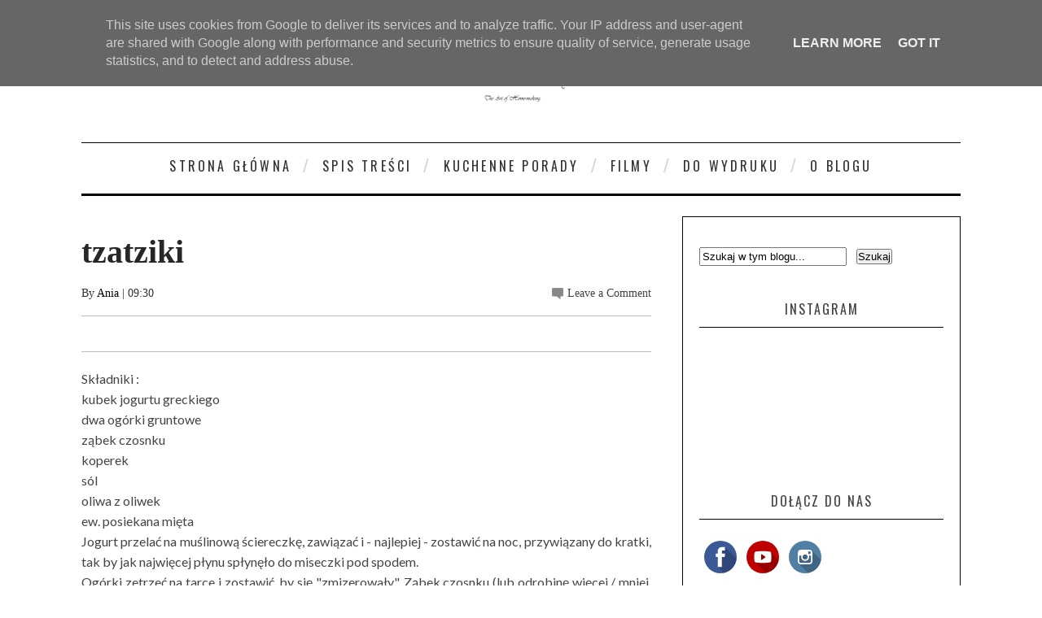

--- FILE ---
content_type: text/html; charset=UTF-8
request_url: https://www.domowenietuczy.pl/2015/04/tzatziki.html
body_size: 55267
content:
<!DOCTYPE html>
<html dir='ltr' xmlns='http://www.w3.org/1999/xhtml' xmlns:b='http://www.google.com/2005/gml/b' xmlns:data='http://www.google.com/2005/gml/data' xmlns:expr='http://www.google.com/2005/gml/expr'>
<head>
<link href='https://www.blogger.com/static/v1/widgets/2944754296-widget_css_bundle.css' rel='stylesheet' type='text/css'/>
<meta content='width=device-width, initial-scale=1, maximum-scale=1' name='viewport'/>
<title>
domowe_nie_tuczy: tzatziki
</title>
<meta content='text/html; charset=UTF-8' http-equiv='Content-Type'/>
<meta content='blogger' name='generator'/>
<link href='https://www.domowenietuczy.pl/favicon.ico' rel='icon' type='image/x-icon'/>
<link href='https://www.domowenietuczy.pl/2015/04/tzatziki.html' rel='canonical'/>
<link rel="alternate" type="application/atom+xml" title="domowe_nie_tuczy - Atom" href="https://www.domowenietuczy.pl/feeds/posts/default" />
<link rel="alternate" type="application/rss+xml" title="domowe_nie_tuczy - RSS" href="https://www.domowenietuczy.pl/feeds/posts/default?alt=rss" />
<link rel="service.post" type="application/atom+xml" title="domowe_nie_tuczy - Atom" href="https://www.blogger.com/feeds/5496862206251563358/posts/default" />

<link rel="alternate" type="application/atom+xml" title="domowe_nie_tuczy - Atom" href="https://www.domowenietuczy.pl/feeds/8670396362068087580/comments/default" />
<!--Can't find substitution for tag [blog.ieCssRetrofitLinks]-->
<meta content='https://www.domowenietuczy.pl/2015/04/tzatziki.html' property='og:url'/>
<meta content='tzatziki' property='og:title'/>
<meta content='Składniki :    kubek jogurtu greckiego   dwa ogórki gruntowe   ząbek czosnku   koperek   sól   oliwa z oliwek   ew. posiekana mięta     Jogu...' property='og:description'/>
<link href="//fonts.googleapis.com/css?subset=latin,latin-ext,cyrillic,cyrillic-ext&amp;family=Lato:300,300italic,400,400italic,700,700italic,900,900italic%7COswald:300,300italic,400,400italic,700,700italic,900,900italic+rel%3D&#39;stylesheet&#39;+type%3D&#39;text/css&amp;ver=4.0.1" id="google-fonts-css" media="all" rel="stylesheet" type="text/css">
<link href='//netdna.bootstrapcdn.com/font-awesome/4.0.3/css/font-awesome.css' rel='stylesheet' type='text/css'/>
<style type='text/css'>
      /*
      * jQuery FlexSlider v2.2.0
      * http://www.woothemes.com/flexslider/
      *
      * Copyright 2012 WooThemes
      * Free to use under the GPLv2 license.
      * http://www.gnu.org/licenses/gpl-2.0.html
      *
      * Contributing author: Tyler Smith (@mbmufffin)
      */
      /* Browser Resets
      *********************************/
      .flex-container a:active,
      .flexslider a:active,
      .flex-container a:focus,
      .flexslider a:focus  {outline: none;}
      .slides,
      .flex-control-nav,
      .flex-direction-nav {margin: 0; padding: 0; list-style: none;}
      /* Icon Fonts
      *********************************/
      /* Font-face Icons */
      @font-face {
        font-family: 'flexslider-icon';
        src:url('fonts/flexslider-icon.eot');
        src:url('fonts/flexslider-icon.eot?#iefix') format('embedded-opentype'),
        url('fonts/flexslider-icon.woff') format('woff'),
        url('fonts/flexslider-icon.ttf') format('truetype'),
        url('fonts/flexslider-icon.svg#flexslider-icon') format('svg');
        font-weight: normal;
        font-style: normal;
      }
      /* FlexSlider Necessary Styles
      *********************************/
      .flexslider {margin: 0; padding: 0;}
      .flexslider .slides > li {display: none; -webkit-backface-visibility: hidden;} /* Hide the slides before the JS is loaded. Avoids image jumping */
      .flexslider .slides img {width: 100%; display: block;}
      .flex-pauseplay span {text-transform: capitalize;}
      /* Clearfix for the .slides element */
      .slides:after {content: "\0020"; display: block; clear: both; visibility: hidden; line-height: 0; height: 0;}
      html[xmlns] .slides {display: block;}
      * html .slides {height: 1%;}
      /* No JavaScript Fallback */
      /* If you are not using another script, such as Modernizr, make sure you
      * include js that eliminates this class on page load */
      .no-js .slides > li:first-child {display: block;}
      /* FlexSlider Default Theme
      *********************************/
      .flexslider { margin: 0 0 40px 0; position: relative; zoom: 1; }
      .flex-viewport { max-height: 2000px; -webkit-transition: all 1s ease; -moz-transition: all 1s ease; -o-transition: all 1s ease; transition: all 1s ease; }
      .loading .flex-viewport { max-height: 300px; }
      .flexslider .slides { zoom: 1; }
      .carousel li { margin-right: 5px; }
      /* Direction Nav */
      .flex-direction-nav {*height: 0;}
      .flex-direction-nav a {width: 33px; height: 41px; margin: -20px 0 0; display: block; background: url(https://blogger.googleusercontent.com/img/b/R29vZ2xl/AVvXsEhU-2nG34cCKdvlsP63xsZOMdz2Pe9XnxOwL0WngVN1E2hej87UwBUvzvNOw3BkdlrpdZcapNFxMnYmLe1ZK2RQDo_8VfjxyaPIoc_Y8QHbGFYN7zVfqDRbahP4XsApKBOso1_CzG3MCsw/s1600/slider-nav.png) no-repeat 0 0; position: absolute; top: 50%; z-index: 10; cursor: pointer; text-indent: -9999px; opacity: 1; -webkit-transition: all .3s ease;}
      .flex-direction-nav .flex-next {background-position: 100% 0; right: 15px; }
      .flex-direction-nav .flex-prev {left: 15px;}
      .flexslider:hover .flex-next {opacity: 1; right: 15px;}
      .flexslider:hover .flex-prev {opacity: 1; left: 15px;}
      .flexslider:hover .flex-next:hover, .flexslider:hover .flex-prev:hover {opacity: 1;}
      .flex-direction-nav .flex-disabled {opacity: .3!important; filter:alpha(opacity=30); cursor: default;}
      /* Pause/Play */
      .flex-pauseplay a { display: block; width: 20px; height: 20px; position: absolute; bottom: 5px; left: 10px; opacity: 0.8; z-index: 10; overflow: hidden; cursor: pointer; color: #000; }
      .flex-pauseplay a:before  { font-family: "flexslider-icon"; font-size: 20px; display: inline-block; content: '\f004'; }
      .flex-pauseplay a:hover  { opacity: 1; }
      .flex-pauseplay a.flex-play:before { content: '\f003'; }
      /* Control Nav */
      .flex-control-nav {width: 100%; position: absolute; bottom: -40px; text-align: center;}
      .flex-control-nav li {margin: 0 6px; display: inline-block; zoom: 1; *display: inline;}
      .flex-control-paging li a {width: 11px; height: 11px; display: block; background: #666; background: rgba(0,0,0,0.5); cursor: pointer; text-indent: -9999px; -webkit-border-radius: 20px; -moz-border-radius: 20px; -o-border-radius: 20px; border-radius: 20px; -webkit-box-shadow: inset 0 0 3px rgba(0,0,0,0.3); -moz-box-shadow: inset 0 0 3px rgba(0,0,0,0.3); -o-box-shadow: inset 0 0 3px rgba(0,0,0,0.3); box-shadow: inset 0 0 3px rgba(0,0,0,0.3); }
      .flex-control-paging li a:hover { background: #333; background: rgba(0,0,0,0.7); }
      .flex-control-paging li a.flex-active { background: #000; background: rgba(0,0,0,0.9); cursor: default; }
      .flex-control-thumbs {margin: 5px 0 0; position: static; overflow: hidden;}
      .flex-control-thumbs li {width: 25%; float: left; margin: 0;}
      .flex-control-thumbs img {width: 100%; display: block; opacity: .7; cursor: pointer;}
      .flex-control-thumbs img:hover {opacity: 1;}
      .flex-control-thumbs .flex-active {opacity: 1; cursor: default;}
      @media screen and (max-width: 860px) {
        .flex-direction-nav .flex-prev { opacity: 1; left: 10px;}
        .flex-direction-nav .flex-next { opacity: 1; right: 10px;}
      }
    </style>
<style id='page-skin-1' type='text/css'><!--
/*
-----------------------------------------------
Blogger Template Style
Name:        Sinensis
Author :     http://www.soratemplates.com
License:     Free Version
----------------------------------------------- */
html,body,div,span,applet,object,iframe,h1,h2,h3,h4,h5,h6,p,blockquote,pre,a,abbr,acronym,address,big,cite,code,del,dfn,em,img,ins,kbd,q,s,samp,small,strike,strong,sub,sup,tt,var,b,u,i,center,dl,dt,dd,ol,ul,li,fieldset,form,label,legend,table,caption,tbody,tfoot,thead,tr,th,td,article,aside,canvas,details,embed,figure,figcaption,footer,header,hgroup,menu,nav,output,ruby,section,summary,time,mark,audio,video{margin:0;padding:0;border:0;font-size:100%;font:inherit;vertical-align:baseline;}
/* HTML5 display-role reset for older browsers */
article,aside,details,figcaption,figure,footer,header,hgroup,menu,nav,section{display:block;}body{line-height:1;display:block;}*{margin:0;padding:0;}html{display:block;}ol,ul{list-style:none;}blockquote,q{quotes:none;}blockquote:before,blockquote:after,q:before,q:after{content:&#39;&#39;;content:none;}table{border-collapse:collapse;border-spacing:0;}
div#featured-posts-section {
display: none;
}
body#layout{float: left;width: 100%;}
body#layout .header-wrapper {
margin-top: 65px;
}
body#layout div#category-one {
width: 48%;
float: left;
}
body#layout div#category-two {
width: 48%;
float: right;
}
body#layout div#content {
width: 475px;
}
body#layout .footer-widget-wrapper {
width: 98%;
}
body { line-height:1; }
ol,ul { list-style:none; }
blockquote, q { quotes:none; }
blockquote:before, blockquote:after, q:before,q:after { content:none; }
table { border-collapse:collapse; border-spacing:0; }
b, strong {
font-weight: bold;
}
i{font-style:italic}
.clearfix:after { content: "."; display: block; height: 0; clear: both; visibility: hidden; } .clearfix { display: inline-block; } /* Hide from IE Mac \*/ .clearfix { display: block; } /* End hide from IE Mac */ .none { display: none; } /* End Clearfix */
::selection {  background: #2EB0EC;  color: #fff;  }
::-moz-selection {  background: #333;  color: #fff;  }
img{	border: none;max-width:100%;height:inherit}
ol, ul { padding: 10px 0 20px;  margin: 0 0 0 35px;  text-align: left;  }
ol li { list-style-type: decimal;  padding:0 0 5px;  }
ul li { list-style-type: square;  }
ul ul, ol ol { padding: 0; }
h1, h2, h3,
h4, h5, h6 { color: #272727; font-weight: normal; }
h1{font-size:32px;line-height:38px}
h2{font-size:22px;line-height:32px}
h3{font-size:18px;line-height:28px}
h4{font-size:15px;line-height:26px}
h5{font-size:12px;line-height:20px}
h6{font-size:10px;line-height:20px}
.post-body h1{margin:40px 0 20px}
.post-body h2{margin: 20px 0 6px;}
.post-body h3,.post-body h4,.post-body h5,.post-body h6{margin:15px 0}
.post-body h3{margin:30px 0 10px}
.post-body h4{margin:25px 0 8px}
.post-body h1:first-child,.post-body h2:first-child,.post-body h3:first-child,.post-body h4:first-child,.post-body h5:first-child,.post-body h6:first-child{margin-top:0}
a{color:#000;text-decoration:none}
a:hover{color:#ff0071;}
img{vertical-align:bottom}
body{background:#fff;
color:#444;height:100%;font-size:16px;font-family:georgia,helvetica, sans-serif;line-height:1.5em;overflow-x:hidden;margin:0;padding:0}
.clr{clear:both;float:none}
.body-wrap {
float: left;
width: 100%;
font-family: 'Lato', Arial, Verdana, 'Helvetica Neue', Helvetica, sans-serif;
}
.outer-wrapper {
margin: auto 0;
padding: 0;
width: 100%;
background: #fff;
}
.main-wrapper {
background: #fff;
float: left;
width: 720px;
position: relative;
}
.single-wrapper{background:#FFF;margin-bottom:20px;border-top:1px solid #E9E9E9;-webkit-box-shadow:0 2px 3px rgba(0,0,0,0.1);-moz-box-shadow:0 2px 3px rgba(0,0,0,.1);box-shadow:0 2px 3px rgba(0,0,0,0.1)}
.header-wrapper {
display: inline-block;
background: #FFF;
float: left;
width: 100%;
min-height: 55px;
z-index: 999;
margin: 0;
padding: 0;
border-top: 1px solid #000;
border-bottom: 3px solid #000;
}
div.header-wrapper:hover {
opacity: 1!important;
-webkit-transition: all .25s ease-in;
-o-transition: all .25s ease-in;
-moz-transition: all .25s ease-in;
transition: all .25s ease-in;
}
div.header-wrapper > div.wrap-ct {
padding: 0 5px;
box-sizing: border-box;
}
.container{width:100%}
.container:after{content:"\0020";display:block;height:0;clear:both;visibility:hidden}
#main{float:left;width:100%;padding:25px 0 20px}
.wrap-ct {
width: 100%;
max-width: 1080px;
position: relative;
margin: 0 auto;
}
#leaderboard-wrapper h2, div#leaderboard-wrapper1 h2 {
display: none;
}
#leaderboard-wrapper1,#leaderboard-wrapper {
margin: 0 auto 25px;
text-align: center;
}
#content {
background: #fff;
float: left;
padding:10px 20px 20px 0;
position: relative;
width: auto;
}
.header-wrapper:hover .wrapper.clearfix {
opacity: 1;
transition: .4s ease;
}
.wrapper.clearfix {
width: 100%;
max-width: 100%;
position: fixed;
margin: 0 auto;
opacity: .8;
z-index: 1;
background: white;
-moz-box-shadow: 0 0 20px -10px #333;
-ms-box-shadow: 0 0 20px -10px #333;
-o-box-shadow: 0 0 20px -10px #333;
-webkit-box-shadow: 0 0 20px -10px #333;
box-shadow: 0 0 20px -10px #333;
transition:.4s ease
}
.header-inner-wrap{
max-width: 250px;
display: inline-block;
margin-right: 10px;
text-align: center;
float: center;
}
#header h1 {
position: relative;
text-transform: uppercase;
line-height: normal;
margin: 0;
font-weight: bold;
padding: 6px 0 0;
font-family: oswald;
letter-spacing: 1px;
font-size: 28px;
}
#header h1 a, #header h1 a:hover {
color: #040404;
text-decoration:none;
}
#header-inner > div.descriptionwrapper{display:none}
#header img{border: 0 none;
background: none;
height: auto;
margin: 30px auto;
text-align: center;
float: center;}
.header-right{float:right}
.header-right .widget-content{margin-top:40px}
/*----- main menu -----*/
#navigation {
text-align: center;
}
#menu-main {
padding: 0;
margin: 0;
display: inline-block;
text-align: center;
width: auto;
}
#menu-main li {
list-style: none;
position: relative;
margin: 0;
padding: 16px 0;
height: 100%;
float: left;
text-transform:uppercase;
font-size: 16px;
font-family: 'Oswald', Arial, Verdana, 'Helvetica Neue', Helvetica, sans-serif;
font-weight: 400;
letter-spacing: 0.2em;
text-transform: uppercase;
}
ul#menu-main li:after {
content: "/";
color: #d6d6d6;
font: normal 24px/24px Arial;
display: block;
float: left;
}
#menu-main li a{
color: #333;
padding: 21px 14px;
text-decoration:none}
#menu-main li ul li,#menu-main li ul li a{width:100%}
#menu-main li:hover ul li a, #menu-main li:hover ul li:hover ul li a {
background: transparent;
color: #333;
}
#menu-main ul.sub-menu li {
padding: 5px 0;
}
#menu-main > li > ul > li > ul, #menu-main > li > ul {
display: none;
}
#menu-main li ul.sub-menu {
width: 200px;
position: absolute;
top: 100%;
left: 0;
padding: 0;
margin: 0;
z-index: 1;
background: #fff;
-moz-box-shadow: 0 0 20px -10px #000;
-ms-box-shadow: 0 0 20px -10px #000;
-o-box-shadow: 0 0 20px -10px #000;
-webkit-box-shadow: 0 0 20px -10px #000;
box-shadow: 0 4px 20px -10px #000;
}
#menu-main li ul.sub-menu li:hover > ul {
left: 200px;
top:0px;
}
#menu-main > li:hover > ul,#menu-main > li > ul > li:hover > ul {
display: block;
}
#menu-main > li > ul.sub-menu > li a {
padding: 8px 7px;
text-transform:uppercase;
font-size: 16px;
font-family: 'Oswald', Arial, Verdana, 'Helvetica Neue', Helvetica, sans-serif;
font-weight: 400;
letter-spacing: 0.2em;
text-transform: uppercase;
}
ul#menu-main li:first-child:after {
display: none;
}
#menu-main > li > ul.sub-menu li:after {
display: none;
}
#menu-main > li > ul.sub-menu li {
font-size: 10px;
border-top: 1px dotted rgba(0,0,0,0.2);
}
/* search button */
#search-button {
background:#C0C0C0;
float: right;
margin-left: 10px;
padding: 15px;
position: relative;
width: 14px;
}
#search-button img {
float: left;
}
#search-bar {
background: #fff;
-moz-border-bottom-left-radius: 10px;
-ms-border-bottom-left-radius: 10px;
-o-border-bottom-left-radius: 10px;
-webkit-border-bottom-left-radius: 10px;
border-bottom-left-radius: 10px;
-moz-border-bottom-right-radius: 10px;
-ms-border-bottom-right-radius: 10px;
-o-border-bottom-right-radius: 10px;
-webkit-border-bottom-right-radius: 10px;
border-bottom-right-radius: 10px;
-moz-box-shadow: 0 0 20px -10px #000;
-ms-box-shadow: 0 0 20px -10px #000;
-o-box-shadow: 0 0 20px -10px #000;
-webkit-box-shadow: 0 0 20px -13px #000;
box-shadow: 0 4px 20px -11px #000;
cursor: default;
display: none;
position: absolute;
top: 53px;
right: 0;
width: 320px;
z-index:1
}
#search-form {
float: left;
margin: 10px;
}
#search-form input {
background: #f5f5f5;
border: 0;
-moz-box-shadow: 0 2px 10px -2px #000 inset;
-ms-box-shadow: 0 2px 10px -2px #000 inset;
-o-box-shadow: 0 2px 10px -2px #000 inset;
-webkit-box-shadow: 0 2px 10px -2px #000 inset;
box-shadow: 2px 2px 6px 0 #ddd inset;
color: #bbb;
float: left;
font: 400 12px/12px 'Open Sans', sans-serif;
margin: 0;
padding: 10px;
width: 280px;
height: 12px;
}
#search-form #searchsubmit {
border: none;
float: left;
}
#search-form input {
background: #f5f5f5;
-moz-box-shadow: 0 2px 10px -2px #000 inset;
-ms-box-shadow: 0 2px 10px -2px #000 inset;
-o-box-shadow: 0 2px 10px -2px #000 inset;
-webkit-box-shadow: 0 2px 10px -2px #000 inset;
box-shadow: 2px 2px 6px 0 #ddd inset;
color: #bbb;
float: left;
font: 400 12px/12px 'Open Sans', sans-serif;
margin: 0;
padding: 10px;
width: 280px;
height: 12px;
outline:0
}
#jump{
float:right;
display:none;
position:relative;
width: 55px;
height: 55px;
}
#jump:before {
content: "";
position: absolute;
left: 28%;
top: 36%;
width: 25px;
height: 4px;
background: #040404;
box-shadow: 0 8px 0 0 #040404, 0 16px 0 0 #040404;
}
/* latest news */
h3.home-widget-header {
float: left;
font-size: 40px;
font-weight: 400;
line-height: 120%;
letter-spacing: 10px;
margin: 0px 0 25px;
text-align: center;
text-transform: uppercase;
width: 99%;
font-family:oswald
}
.post-body .separator{position:relative;margin:10px 0}
.ft-ctbox h1.post-title {
text-decoration: none;
text-align: left;
position: relative;
font-family: playfair display;
margin: 10px 0 10px;
padding: 0 0 5px;
float: left;
font-size: 40px;
font-weight: 700;
line-height: 120%;
width: 100%;
}
.body-post h2.post-title {
font-size: 18px;
line-height: 24px;
margin-top: 25px;
letter-spacing: 0.2em;
text-transform: uppercase;
font-family: 'Oswald', Arial, Verdana, 'Helvetica Neue', Helvetica, sans-serif;
font-weight: 400;
}
.post-title a:hover{}
.entry-image{margin:0 0 10px}
.entry-image img {
max-width: 100%;
min-height: 376px;
max-height: 430px;
width: 100%;
}
.entry-container {
margin: 10px 0px 0;
background: #fff;
margin-top: -2px;
float: right;
width: 49%;
display: inline-block;
}
.post-data:hover .entry-container {
color: #272727;
}
.body-post:hover h2.post-title {
transition:.2s ease;
-webkit-transition:.2s ease;
-moz-transition:.2s ease;
-o-transition:.2s ease
}
.post {
float: left;
width: 100%;
position: relative;
padding: 30px 0 0px;
border-top: 1px solid #ccc;
}
.ft-ctbox .post{
margin:0 0 10px;
padding:0 0 5px;
max-height:100%}
.post-body.entry-content{
border-bottom:0;
font-size:16px;
font-weight:400;
line-height:1.6em;
word-wrap:break-word;
position:relative;
margin:0;
padding:0;
background:white;
}
.body-post{font-size:16px;font-weight:400;margin:0;padding:0;position:relative;}
.post-data .post-info {
color: #8c919b;
float: left;
font: 500 14px/14px 'Raleway', sans-serif;
margin-bottom: 5px;
width: 100%;
}
.post-data p {
color: #444;
float: left;
margin-top: 5px;
width: 100%;
color: #444;
font-family: 'Lato', Arial, Verdana, 'Helvetica Neue', Helvetica, sans-serif;
-webkit-font-smoothing: antialiased;
line-height: 1.5;
}
.post-header {
clear: both;
color: #333;
font-family: raleway;
font-size: 14px;
margin: 10px 0 15px;
}
.post-header a {
color: #040404;
}
.post-header a:hover{}
div.post-tags {
float: left;
font: 400 12px/12px 'Oswald', sans-serif;
margin: 20px 0 0px;
width: 100%;
}
div.post-tags > span, div.post-tags > a {
color: #fff;
display: inline-block;
float: left;
margin: 0 1px 1px;
padding: 5px 7px;
text-transform: uppercase;
background: #aaa;
text-decoration:none;
}
div.post-tags > span{
background: #121212!important;
}
div.post-tags > a:hover {background: #040404;color:white}
div.share-it {
margin-bottom: 20px;
border-top: 1px solid #BCBCBC;
border-bottom: 1px solid #BCBCBC;
padding: 5px 0;
width: 100%;
height: 33px;
}
div.share-it > div > a {
height: 20px;
display: inline;
float: left;
padding: 6px 5px !important;
}
span.comments-number {
background: url(https://blogger.googleusercontent.com/img/b/R29vZ2xl/AVvXsEhAe1QSREYYVKxwrNNJ7BrrgRbVaMLbLBkZgt2zocGaOrnBQSL2GLcFU5rNBiBqSvUDTQ4eUc8JiLftsK97IBUuOu0Y7u9S0nYrYMegjT6s_qIdeDozbof4BsPW7vn3FSb2SvbmtFxGUrYF/s1600/comment-bubble.png) no-repeat left;
float: right;
padding-left: 19px;
}
span.comments-number > a {
color: #444!important;
}
#comments{overflow:hidden;background:#FFFFFF;border-radius:4px;border-bottom:2px solid #DDDDDD;padding:25px}
#comments h4{display:inline;padding:10px;line-height:40px}
#comments h4,.comments .comment-header,.comments .comment-thread.inline-thread .comment{position:relative}
#comments h4,.comments .continue a{background: #040404}
#comments h4,.comments .user a,.comments .continue a{font-size:16px}
#comments h4,.comments .continue a{font-weight:normal;color:#fff}
#comments h4:after{content:"";position:absolute;bottom:-10px;left:10px;border-top:10px solid #040404;border-right:20px solid transparent;width:0;height:0;line-height:0}
#comments .avatar-image-container img{border:0}
.comment-thread{color:#111}
.comment-thread a{color:#777}
.comment-thread ol{margin:0 0 20px}
.comment-thread .comment-content a,.comments .user a,.comments .comment-thread.inline-thread .user a{color:#040404}
.comments .avatar-image-container,.comments .avatar-image-container img{width:48px;max-width:48px;height:48px;max-height:48px}
.comments .comment-block,.comments .comments-content .comment-replies,.comments .comment-replybox-single{margin-left:60px}
.comments .comment-block,.comments .comment-thread.inline-thread .comment{border:1px solid #ddd;background:#f9f9f9;padding:10px}
.comments .comments-content .comment{margin:15px 0 0;padding:0;width:100%;line-height:1em}
.comments .comments-content .icon.blog-author{position:absolute;top:-12px;right:-12px;margin:0;background-image: url(https://blogger.googleusercontent.com/img/b/R29vZ2xl/AVvXsEg5IFEq6auY3oivaf4pXnL8sjmVRRVjVy07PApOYMk5GsYi5Yo2znAlsmp_zhITKm81DMgtcoNdO3OTJXUYY-J5NIaxIF_QksTDZvoFQoDpD7GWmpn2nwhHKE6FgT9hSCpZ5RkxQ_YIqMW8/s36/author.png);width:36px;height:36px}
.comments .comments-content .inline-thread{padding:0 0 0 20px}
.comments .comments-content .comment-replies{margin-top:0}
.comments .comment-content{padding:5px 0;line-height:1.4em}
.comments .comment-thread.inline-thread{border-left:1px solid #ddd;background:transparent}
.comments .comment-thread.inline-thread .comment{width:auto}
.comments .comment-thread.inline-thread .comment:after{content:"";position:absolute;top:10px;left:-20px;border-top:1px solid #ddd;width:10px;height:0px}
.comments .comment-thread.inline-thread .comment .comment-block{border:0;background:transparent;padding:0}
.comments .comment-thread.inline-thread .comment-block{margin-left:48px}
.comments .comment-thread.inline-thread .user a{font-size:13px}
.comments .comment-thread.inline-thread .avatar-image-container,.comments .comment-thread.inline-thread .avatar-image-container img{width:36px;max-width:36px;height:36px;max-height:36px}
.comments .continue{border-top:0;width:100%}
.comments .continue a{padding:10px 0;text-align:center}
.comment .continue{display:none}
#comment-editor{width:103%!important}
.comment-form{width:100%;max-width:100%}
.comments .comments-content .loadmore,.comments .comments-content {margin:0}
div.label-name > span:nth-child(n+2){display: none;}
.label-name {
font-family: raleway;
font-size: 12px;
text-transform: uppercase;
background: white;
text-align: center;
margin-bottom: -14px;
padding: 1px 4px;
width: 47%;
}
.label-name a,.label-name a:hover {
text-decoration: none;
background: #040404;
padding: 2px 5px;
color:#fff;
}
div.label-name > span {
padding: 5px 3px;
background: white;
position: relative;
}
.separator a {
max-width: 100%;
vertical-align: top;
position: relative;
padding: 0 0 10px!important;
float: left;
}
#content-social {
float: left;
text-align: center;
width: 100%;
}
#content-social ul {
display: inline-block;
}
#content-social ul li {
display: inline;
float: left;
overflow: hidden;
padding: 0 5px;
}
.fb-but,
.twitter-but,
.pinterest-but,
.instagram-but,
.google-but,
.youtube-but,
.linkedin-but,
.rss-but {
float: left;
width: 25px;
height: 25px;
}
.fb-but {
background: url(https://blogger.googleusercontent.com/img/b/R29vZ2xl/AVvXsEifr8uYmcRBcSo5tKIz20PYKC_Q1wuBQncEoZQgL-PaEScxqdG423zmw2J3aN4mDVekB8zGR63BCK79UwHTTVzBcp3EAuM7o52zsUyQDu_Sz3CXIt2m159XOdx6DZm56xoRm8vheZ05JOXz/s1600/social-sprite.png) 0 0;
}
.fb-but:hover {
background: url(https://blogger.googleusercontent.com/img/b/R29vZ2xl/AVvXsEifr8uYmcRBcSo5tKIz20PYKC_Q1wuBQncEoZQgL-PaEScxqdG423zmw2J3aN4mDVekB8zGR63BCK79UwHTTVzBcp3EAuM7o52zsUyQDu_Sz3CXIt2m159XOdx6DZm56xoRm8vheZ05JOXz/s1600/social-sprite.png) 0 -25px;
}
.twitter-but {
background: url(https://blogger.googleusercontent.com/img/b/R29vZ2xl/AVvXsEifr8uYmcRBcSo5tKIz20PYKC_Q1wuBQncEoZQgL-PaEScxqdG423zmw2J3aN4mDVekB8zGR63BCK79UwHTTVzBcp3EAuM7o52zsUyQDu_Sz3CXIt2m159XOdx6DZm56xoRm8vheZ05JOXz/s1600/social-sprite.png) -25px 0;
}
.twitter-but:hover {
background: url(https://blogger.googleusercontent.com/img/b/R29vZ2xl/AVvXsEifr8uYmcRBcSo5tKIz20PYKC_Q1wuBQncEoZQgL-PaEScxqdG423zmw2J3aN4mDVekB8zGR63BCK79UwHTTVzBcp3EAuM7o52zsUyQDu_Sz3CXIt2m159XOdx6DZm56xoRm8vheZ05JOXz/s1600/social-sprite.png) -25px -25px;
}
.pinterest-but {
background: url(https://blogger.googleusercontent.com/img/b/R29vZ2xl/AVvXsEifr8uYmcRBcSo5tKIz20PYKC_Q1wuBQncEoZQgL-PaEScxqdG423zmw2J3aN4mDVekB8zGR63BCK79UwHTTVzBcp3EAuM7o52zsUyQDu_Sz3CXIt2m159XOdx6DZm56xoRm8vheZ05JOXz/s1600/social-sprite.png) -50px 0;
}
.pinterest-but:hover {
background: url(https://blogger.googleusercontent.com/img/b/R29vZ2xl/AVvXsEifr8uYmcRBcSo5tKIz20PYKC_Q1wuBQncEoZQgL-PaEScxqdG423zmw2J3aN4mDVekB8zGR63BCK79UwHTTVzBcp3EAuM7o52zsUyQDu_Sz3CXIt2m159XOdx6DZm56xoRm8vheZ05JOXz/s1600/social-sprite.png) -50px -25px;
}
.google-but {
background: url(https://blogger.googleusercontent.com/img/b/R29vZ2xl/AVvXsEifr8uYmcRBcSo5tKIz20PYKC_Q1wuBQncEoZQgL-PaEScxqdG423zmw2J3aN4mDVekB8zGR63BCK79UwHTTVzBcp3EAuM7o52zsUyQDu_Sz3CXIt2m159XOdx6DZm56xoRm8vheZ05JOXz/s1600/social-sprite.png) -75px 0;
}
.google-but:hover {
background: url(https://blogger.googleusercontent.com/img/b/R29vZ2xl/AVvXsEifr8uYmcRBcSo5tKIz20PYKC_Q1wuBQncEoZQgL-PaEScxqdG423zmw2J3aN4mDVekB8zGR63BCK79UwHTTVzBcp3EAuM7o52zsUyQDu_Sz3CXIt2m159XOdx6DZm56xoRm8vheZ05JOXz/s1600/social-sprite.png) -75px -25px;
}
.instagram-but {
background: url(https://blogger.googleusercontent.com/img/b/R29vZ2xl/AVvXsEifr8uYmcRBcSo5tKIz20PYKC_Q1wuBQncEoZQgL-PaEScxqdG423zmw2J3aN4mDVekB8zGR63BCK79UwHTTVzBcp3EAuM7o52zsUyQDu_Sz3CXIt2m159XOdx6DZm56xoRm8vheZ05JOXz/s1600/social-sprite.png) -100px 0;
}
.instagram-but:hover {
background: url(https://blogger.googleusercontent.com/img/b/R29vZ2xl/AVvXsEifr8uYmcRBcSo5tKIz20PYKC_Q1wuBQncEoZQgL-PaEScxqdG423zmw2J3aN4mDVekB8zGR63BCK79UwHTTVzBcp3EAuM7o52zsUyQDu_Sz3CXIt2m159XOdx6DZm56xoRm8vheZ05JOXz/s1600/social-sprite.png) -100px -25px;
}
.youtube-but {
background: url(https://blogger.googleusercontent.com/img/b/R29vZ2xl/AVvXsEifr8uYmcRBcSo5tKIz20PYKC_Q1wuBQncEoZQgL-PaEScxqdG423zmw2J3aN4mDVekB8zGR63BCK79UwHTTVzBcp3EAuM7o52zsUyQDu_Sz3CXIt2m159XOdx6DZm56xoRm8vheZ05JOXz/s1600/social-sprite.png) -125px 0;
}
.youtube-but:hover {
background: url(https://blogger.googleusercontent.com/img/b/R29vZ2xl/AVvXsEifr8uYmcRBcSo5tKIz20PYKC_Q1wuBQncEoZQgL-PaEScxqdG423zmw2J3aN4mDVekB8zGR63BCK79UwHTTVzBcp3EAuM7o52zsUyQDu_Sz3CXIt2m159XOdx6DZm56xoRm8vheZ05JOXz/s1600/social-sprite.png) -125px -25px;
}
.linkedin-but {
background: url(https://blogger.googleusercontent.com/img/b/R29vZ2xl/AVvXsEifr8uYmcRBcSo5tKIz20PYKC_Q1wuBQncEoZQgL-PaEScxqdG423zmw2J3aN4mDVekB8zGR63BCK79UwHTTVzBcp3EAuM7o52zsUyQDu_Sz3CXIt2m159XOdx6DZm56xoRm8vheZ05JOXz/s1600/social-sprite.png) -150px 0;
}
.linkedin-but:hover {
background: url(https://blogger.googleusercontent.com/img/b/R29vZ2xl/AVvXsEifr8uYmcRBcSo5tKIz20PYKC_Q1wuBQncEoZQgL-PaEScxqdG423zmw2J3aN4mDVekB8zGR63BCK79UwHTTVzBcp3EAuM7o52zsUyQDu_Sz3CXIt2m159XOdx6DZm56xoRm8vheZ05JOXz/s1600/social-sprite.png) -150px -25px;
}
.rss-but {
background: url(https://blogger.googleusercontent.com/img/b/R29vZ2xl/AVvXsEifr8uYmcRBcSo5tKIz20PYKC_Q1wuBQncEoZQgL-PaEScxqdG423zmw2J3aN4mDVekB8zGR63BCK79UwHTTVzBcp3EAuM7o52zsUyQDu_Sz3CXIt2m159XOdx6DZm56xoRm8vheZ05JOXz/s1600/social-sprite.png) -175px 0;
}
.rss-but:hover {
background: url(https://blogger.googleusercontent.com/img/b/R29vZ2xl/AVvXsEifr8uYmcRBcSo5tKIz20PYKC_Q1wuBQncEoZQgL-PaEScxqdG423zmw2J3aN4mDVekB8zGR63BCK79UwHTTVzBcp3EAuM7o52zsUyQDu_Sz3CXIt2m159XOdx6DZm56xoRm8vheZ05JOXz/s1600/social-sprite.png) -175px -25px;
}
.author-profile{
margin:10px 0 0;
padding:0;
border-top: 1px solid #BCBCBC;
border-bottom: 1px solid #BCBCBC;
}
.author-profile .inner-content {
background: white;
margin: 10px 0;
padding: 5px;
}
.author-profile img{
border:1px solid #EFEFEF;
float:left;
margin-right:5px;
margin-top:5px;
border-radius:50%;
-webkit-border-radius:50%;
-moz-border-radius:50%}
.author-profile > div > a{color:#444}
.author-profile > div{font-size:14px;font-family:helvetica;margin:0}
p.description {
font-size: 13px;
margin: 0;
font-family: open sans,sans-serif;
}
p.description a{color:#333;font-family:raleway}
a.g-profile {
font-size: 18px;
font-family: raleway;
text-transform: uppercase;
margin: 15px 0 5px;
}
.auhtor-image img{
color:#FFF;
margin-right:2%;
padding:0}
div.author-profile > div > div > div {
display: none;
}
.showpageArea {
float: left;
margin-left: 10px;
}
.showpageNum a,.showpage a {
background: #000;
float: left;
color: #fff;
font-size: 14px;
text-decoration: none;
padding: 10px 15px;
}
.showpage a:hover,.showpageNum a:hover {
background: #040404;
}
.showpagePoint {
background: #eee;
float: left;
color: #000;
font-size: 18px;
font-weight: 700;
padding: 10px 15px;
}
.showpageNum a,.showpage a {
background: #fff;
float: left;
color: #000;
font-size: 18px;
text-decoration: none;
padding: 10px 15px;
}
.showpage a:hover,.showpageNum a:hover {
background: #eee;
}
.showpageOf {
display: none;
}
#blog-pager > span a h3 {
font-family: raleway;
font-size: 17px;
}
#blog-pager a:hover {
text-decoration: none;
}
#blog-pager a > h3:hover {
text-decoration: underline!important;
}
#blog-pager-older-link{display:inline;float:right;width:50%;text-align:right;padding:0}
#blog-pager-newer-link{display:inline;float:left;width:50%;text-align:left;padding:0}
#blog-pager{
clear:both;
font-size:16px;
line-height:normal;
margin:0;
padding:10px;
font-family: times new roman;
padding: 30px 0;
text-align: center;
border-top: 1px solid #000;
border-bottom: 1px solid #000;
}
blockquote{background:url(https://blogger.googleusercontent.com/img/b/R29vZ2xl/AVvXsEh2Cncvmyt35Ywkq24v4RIpMrU2Zs7-3L43wi6zbbKkxg2EiK5Q7QTXvyyI7P142OeFAWqnTTnwP5Gk_TENz6St0I7a4zA6-E2VTzoX6yKJHVm9aZ1keTqqkmtaqfZWojKK80p8uU292_zy/s1600/quote.png) no-repeat 5.4% center;color:#888;font-style:italic;margin:10px 0 20px -3%;padding:1.5em 38px 10px 114px}
#searchform{margin:0 0 1em}
#searchform #s {
width: 90%;
border: 0;
outline: 0;
background: #040404;
padding: 7px 10px;
color: white;
font-family: raleway;
font-size: 16px;
letter-spacing: 2px;
}
.Label li a {
color: white;
font-family: verdana;
text-decoration:none
}
.sidebar-wrapper .Label li {
background: #747474;
list-style: none;
margin: 0 5px 5px 0px;
padding: 3px 7px;
float: left;
}
.sidebar-wrapper .Label li:hover {
background:#b1b1b1;
}
/* Custom CSS for Blogger Popular Post Widget */
.PopularPosts ul,
.PopularPosts li,
.PopularPosts li img,
.PopularPosts li a,
.PopularPosts li a img {
margin:0 0;
padding:0 0;
list-style:none;
border:none;
background:none;
outline:none;
}
.PopularPosts ul {
margin:.5em 0;
list-style:none;
color:black;
counter-reset:num;
}
.PopularPosts ul li img {
display:block;
margin:0 .5em 0 0;
width:80px;
height:80px;
float:left;
}
.PopularPosts ul li {
background-color:#fff;
margin:0 10% .4em 0 !important;
padding:.5em 1.5em .5em .5em !important;
counter-increment:num;
position:relative;
}
.PopularPosts ul li:before,
.PopularPosts ul li .item-title a, .PopularPosts ul li a {
font-weight:bold;
color:#3a3a3a !important;
text-decoration:none;
}
/* Set color and level */
.PopularPosts ul li {margin-right:1% !important}
.PopularPosts .item-thumbnail {
margin:0 0 0 0;
}
.PopularPosts .item-snippet {
font-size:11.5px;
color: #5C5C5C;
}
.PopularPosts img:hover, #sidebartab .widget-content img:hover {
-khtml-opacity: 0.4;
-moz-opacity: 0.4;
opacity: 0.4;
}
.sidebar-wrapper{float: right;
width: 300px;
background: #FFF;
margin: 0;
padding: 10px 20px;
border: 1px solid #000;}
.sidebar li{list-style:none;margin:0 0 10px;padding:0}
.sidebar .widget h2 {
position: relative;
font-size: 16px;
line-height: 1.5em;
text-transform: uppercase;
text-align: left;
font-weight: 400;
font-family: oswald;
margin: 0 0 20px;
text-align: center;
padding: 0;
color: #444;
letter-spacing:2px;
border-bottom: 1px solid #000;
padding-bottom: 10px;
}
.sidebar .widget{float:left;width:100%;margin:15px 0 0;padding:10px 0 0}
#footer {
background: #eee;
color: #8c919b;
float: left;
font: 500 12px/18px helvetica, arial, sans-serif;
position: relative;
width: 100%;
padding:0 0 15px;
}
.footer{float:left;width:33.33%}
.footer .widget h2 {
font-family: oswald,sans-serif;
color: #777;
float: left;
font-size: 18px;
font-weight: 400;
line-height: 100%;
margin-bottom: 15px;
text-transform: uppercase;
width: 100%;
}
.footer-widget-wrapper {
float: left;
padding: 20px 5px 20px;
max-width: 990px;
}
.footer-widget-wrapper > .footer:first-child > .widget {
border: 0;
}
.footer .widget {
clear: both;
font: 12px/18px helvetica, arial, sans-serif;
line-height: 26px;
margin: 0 0 20px 20px;
padding-left: 19px;
border-left: 1px solid #444;
}
.footer li{
text-transform:capitalize;
margin:0;
padding:0 0 5px;
list-style:none
}
.footer .Label li {
list-style: none;
float: left;
margin: 0 5px 5px 0;
background: #444;
padding: 0 10px;
font-family: oswald;
}
.footer .Label li:hover {
background: #1E1D1E;
}
.footer .Label li:hover a{color:#ddd}
.footer .Label li a {
font: 400 12px/12px 'Oswald', sans-serif;
color: #ddd;
text-transform: uppercase;
}
.footer .widget a:hover, .menu .menu-item a:hover {
color: #ff0071;
}
#copyright {
text-align: center;
width: 1080px;
font-size: 13px;
line-height: 45px;
color: #8c919b;
font-family: raleway;
padding: 10px 10px 0;
margin: 0 auto;
}
.footer-credits {
background: #D6D6D6;
padding: 20px 0 0;
}
#copyright a{font-weight:bold;color:#8c919b}
#menu-footer-menu {
padding: 0;
margin: 0 0 20px;
text-align: center;
border-bottom: 1px solid #444;
}
.menu .menu-item {
display: inline-block;
padding: 10px 30px 7px;
}
.menu .menu-item a {
color: #fff;
float: left;
font: 600 10px/10px 'Raleway', sans-serif;
text-transform: uppercase;
text-decoration:none
}
#header-inner,.sidebar ul{margin:0;padding:0}
.label-name a:nth-child(n+2),.status-msg-wrap,.item-snippet{display:none}
.comments ul,.comments li,.footer ul{list-style:none;margin:0;padding:0}
/*****************************************
Hiding Header Date and Feed Links
******************************************/
h2.date-header,span.blog-admin,#b-navbar,.Attribution,.Profile{display:none!important;}
.header-inner-wrap {z-index: 10;position: relative;}
.post-footer-line.post-footer-line-2 {padding: 2% 0;margin: 0% 0;}
.PopularPosts img{padding: 2px!important;}
.post-body .separator:first-child img,.post-body .separator:first-child a {
display: none;
}
a.wpex-widget-recent-posts-thumbnail {
display: block;
width: 70px;
float: left;
margin-right: 10px;
}
.info {
display: none;
}
#related_posts li {
margin-bottom: 25px;
list-style: none;
}
#related_posts > ul {
float: left;
margin: 0;
padding: 15px 0 0;
}
#related_posts > h4 {
font-size: 20px;
}
img.thumb {
float: left;
line-height: 0;
margin-right: 20px;
width: 335px;
}
#related-posts{
float:left;
width:auto;
margin-bottom:40px;
}
#related-posts h2{
padding: 4px 0;
font: normal normal 18px Oswald;
text-transform: uppercase;
font: normal bold 12px Arial, sans-serif;
text-align: left;
color: #fff;
margin-bottom: 5px;
}
#related-posts .related_img {
padding:0px;
width:226px;
height:150px;
}
#related-posts .related_img:hover{
opacity:.7;
filter:alpha(opacity=70);
-moz-opacity:.7;
-khtml-opacity:.7;
}
#related-posts h2{
float: left;
margin-bottom: 10px;
padding: 5px 0;
width: 100%;
margin-top: 15px;
}
div#related-posts span {
background: #fff;
float: left;
font-size: 20px;
font-weight: 400;
letter-spacing: 5px;
line-height: 100%;
padding: 10px 0;
text-align: center;
text-transform: uppercase;
width: 100%;
color:#111;
border-top: 1px solid #BCBCBC;
border-bottom: 1px solid #BCBCBC;
}
.container1 {
width: 1080px;
margin: 0 auto;
text-align: center;
float: center;
}
#copyl{float:left}
#copyr{float:right}
/*** FEATURED AREA STYLES ***/
/*********************************************************/
.featured-area {
margin-bottom:40px;
overflow:hidden;
height:400px;
}
.featured-area.tabs-wrapper img {
float:left;
margin-right:20px;
width:620px;
height:400px;
}
.featured-area ul.featured-tab {
overflow:hidden;
}
.featured-area ul.featured-tab li {
border-left:1px solid #e5e5e5;
padding-left:18px;
height:85px;
margin-bottom:20px;
}
.featured-area ul.featured-tab li:last-child {
margin-bottom:0;
}
.featured-area ul.featured-tab li.active {
border-left:1px solid #000;
}
.featured-area ul.featured-tab li:hover {
border-left:1px solid #000;
-o-transition:.5s;
-ms-transition:.5s;
-moz-transition:.5s;
-webkit-transition:.5s;
transition:.5s;
}
.featured-area ul.featured-tab li .featured-text {
}
.featured-area ul.featured-tab li .featured-text h3 a {
font-size:18px;
color:#000;
letter-spacing:1px;
margin-bottom:2px;
display:block;
}
.featured-area ul.featured-tab li .featured-text span.featured-meta {
font-size:10px;
font-family:"Playfair Display";
text-transform:uppercase;
letter-spacing:1px;
color:#999;
}
/** slider **/
.flexslider ul.slides li .overlay {
background:rgba(0,0,0,.2);
height:440px;
width:720px;
position:absolute;
bottom:0;
-o-transition:.3s;
-ms-transition:.3s;
-moz-transition:.3s;
-webkit-transition:.3s;
transition:.3s;
text-align: center;
z-index:1;
}
.flexslider ul.slides li .overlay:before {
content: '';
display: inline-block;
height: 100%;
vertical-align: middle;
}
.flexslider ul.slides li:hover > .overlay {
background:rgba(0,0,0,.6);
}
.flexslider ul.slides li .feature_text {
width:80%;
vertical-align: middle;
display: inline-block;
z-index:100;
}
.flexslider ul.slides li .feature_text .feature-line {
margin-bottom:14px;
}
.flexslider ul.slides li .feature_text .feature-line span.line {
height:3px;
width:60px;
background:#FFF;
display:inline-block;
}
.flexslider ul.slides li .feature_text h2 a {
font-size:44px;
font-weight:700;
letter-spacing:1px;
font-family:"Playfair Display";
color:#fff;
line-height:1.2em;
margin-bottom: 12px;
display: block;
line-height: 120%;
letter-spacing: 0.2em;
text-transform: uppercase;
font-family: 'Oswald', Arial, Verdana, 'Helvetica Neue', Helvetica, sans-serif;
font-weight: 400;
}
.flexslider ul.slides li .feature_text p {
color:#fff;
font-size:15px;
padding:1px 8px;
display:inline-block;
margin-bottom:40px;
}
.flexslider ul.slides li .feature_text span.feature_button {
display:block;
}
.flexslider ul.slides li .feature_text span.feature_button a {
border:3px solid #FFF;
color:#FFF;
padding:11px;
text-transform:uppercase;
font-size:14px;
font-weight:700;
letter-spacing:2px;
font-family:Sans-serif;
-o-transition:.3s;
-ms-transition:.3s;
-moz-transition:.3s;
-webkit-transition:.3s;
transition:.3s;
}
.flexslider ul.slides li .feature_text span.feature_button a:hover {
background:#000;
color:#fff;
border:3px solid #FFF;
}
.flexslider ul.slides li .feature_text span.feature_button a i.fa {
margin-left:1px;
font-size:14px;
}
/*** flexslider gallery **/
.flexslider.gallery {
margin-bottom:20px;
}
.flexslider .slides a.thumb {
display:block;
height:440px;
overflow:hidden;
}
ul.flex-direction-nav li {
list-style-type: none;
padding: 0;
}
/*************************************************
*	10. Tablet									 *
*************************************************/
@media only screen and (min-width: 768px) and (max-width: 960px) {
/*** FEATURED AREA ***/
.featured-area {
height:271px;
}
.featured-area.tabs-wrapper img {
width:420px;
height:271px;
margin-right:10px;
}
.featured-area ul.featured-tab li {
padding-left:14px;
height:60px;
margin-bottom:10px;
}
.featured-area ul.featured-tab li .featured-text h3 a {
font-size:13px;
}
.featured-area ul.featured-tab li .featured-text span.featured-meta {
font-size:9px;
}
/*** SLIDER ***/
.flexslider ul.slides li .overlay {
height:408px;
width:762px;
}
.flexslider .slides a.thumb {
display:block;
height:408px;
overflow:hidden;
}
.flexslider ul.slides li .feature_text h2 a {
font-size:32px;
}
.flexslider ul.slides li .feature_text p {
font-size:14px;
}
.flexslider ul.slides li .feature_text span.feature_button a {
padding:10px;
font-size:12px;
}
}
/*************************************************
*	Mobile Portrait								 *
*************************************************/
@media only screen and (max-width: 767px) {
/*** Featured Area ***/
.featured-area {
margin-bottom:40px;
overflow:hidden;
height:auto;
}
.featured-area.tabs-wrapper img {
float:none;
margin-right:20px;
width:300px;
height:194px;
margin-bottom:10px;
}
.featured-area ul.featured-tab li {
border-left:1px solid #e5e5e5;
padding-left:18px;
height:auto;
margin-bottom:10px;
padding:10px;
background:#f5f5f5;
}
.featured-area ul.featured-tab li .featured-text h3 a {
font-size:12px;
color:#000;
letter-spacing:1px;
margin-bottom:2px;
display:block;
}
.featured-area ul.featured-tab li .featured-text span.featured-meta {
display:none;
}
.featured-area ul.featured-tab li.active {
background:#111;
}
.featured-area ul.featured-tab li.active .featured-text h3 a {
color:#fff;
}
/*** slider ***/
.flexslider ul.slides li .overlay {
width:300px;
height:169px;
}
.flexslider .slides a.thumb {
display:block;
height:169px;
overflow:hidden;
}
.flexslider ul.slides li .feature_text h2 a {
font-size:14px;
line-height:18px;
margin-bottom:0;
}
.flexslider ul.slides li .feature_text p {
display:none;
}
.flexslider ul.slides li .feature_text span.feature_button a {
display:none;
}
.flexslider ul.slides li .feature_text .feature-line {
display:none;
}
.flex-direction-nav .flex-next {display:none;}
.flex-direction-nav .flex-prev {display:none;}
}
/*************************************************
*	10. Landscape								 *
*************************************************/
@media only screen and (min-width: 480px) and (max-width: 767px) {
/** featured ***/
.featured-area.tabs-wrapper img {
float:none;
margin-right:20px;
width:440px;
height:285px;
margin-bottom:10px;
}
/*** Slider ***/
.flexslider ul.slides li .overlay {
width:483px;
height:247px;
}
.flexslider .slides a.thumb {
display:block;
height:247px;
overflow:hidden;
}
}
.clearz {
background: #EEEEEE;
width: 100%;
height: 45px;
}
/*----- main menu -----*/
#navigation1 {
float: left;
}
#menu-main1 {
padding: 0;
margin: 0;
display: block;
float: left;
width: auto;
}
#menu-main1 li {
list-style: none;
position: relative;
margin: 0;
padding: 11px 0;
height: 100%;
float: left;
font-family: 'Oswald', Arial, Verdana, 'Helvetica Neue', Helvetica, sans-serif;
font-weight: 400;
font-size:13px;
text-transform:uppercase;
border-right-width: 1px;
border-style: solid;
border-color: #ddd;
letter-spacing: 0.2em;
}
#menu-main1 li a{
color: #8c919b;
padding: 15px 14px;
text-decoration:none}
#menu-main1 li ul li,#menu-main1 li ul li a{width:100%}
#menu-main1 li:hover ul li a, #menu-main1 li:hover ul li:hover ul li a {
background: transparent;
color: #333;
}
#menu-main1 ul.sub-menu li {
padding: 5px 0;
}
#menu-main1 > li > ul > li > ul, #menu-main1 > li > ul {
display: none;
}
#menu-main1 li ul.sub-menu {
width: 200px;
position: absolute;
top: 100%;
left: 0;
padding: 0;
margin: 0;
z-index: 1;
background: #fff;
-moz-box-shadow: 0 0 20px -10px #000;
-ms-box-shadow: 0 0 20px -10px #000;
-o-box-shadow: 0 0 20px -10px #000;
-webkit-box-shadow: 0 0 20px -10px #000;
box-shadow: 0 4px 20px -10px #000;
}
#menu-main1 li ul.sub-menu li:hover > ul {
left: 200px;
top:0px;
}
#menu-main1 > li:hover > ul,#menu-main1 > li > ul > li:hover > ul {
display: block;
}
#menu-main1 > li > ul.sub-menu > li a {
padding: 8px 7px;
}
#menu-main1 > li > ul.sub-menu li {
font-size: 10px;
border-top: 1px dotted rgba(0,0,0,0.2);
}

--></style>
<link href="//weloveiconfonts.com/api/?family=zocial" rel="stylesheet">
<style type='text/css'>
        .entry-content{padding:0 10px} 
        .post{margin-bottom:0;padding-bottom:0;border-top:none}
      </style>
<!--[if !IE]><!-->
<style type='text/css'>
      </style>
<!--<![endif]-->
<style id='advertisement'>
      .ad-banner{position:relative;display:block;max-width:1200px;text-align:center;margin:-1% auto 2%}
    </style>
<style>
      @media screen and (max-width:1260px){
        .item-label{top:200px}
      }
      @media screen and (max-width:1200px){
        .item-label{top:180px}
      }
      @media screen and (max-width:1152px){
        .main-wrapper{width:660px}
        #navigation.pick > div > ul > li {margin-left: 15px;}
        #content{margin-right: 0em;}
        h1.post-title{font-size:45px}
        .item-label {
          width: 39%;
        }
      }
      @media screen and (max-width: 1060px){
        .container1 {
          width: 994px;
          margin: 0 auto;
          text-align: center;
          float: center;
        }
        img.thumb {
          width: 300px;
        }
        .wrap-ct {
          width: 100%;
          max-width: 1005px;}
      }
      @media screen and (max-width:960px) {
        .navigation {
          display: none;
        }
        .entry-container{width:56.5%}
        .container1 {
          width: 730px;}
        div#featured-posts-section {
          margin-bottom: -7px;
          display: none;
        }
        .jump,#footer {display: block!important;}
        .toggle-button{display:none}
        #menu-main li a {
          padding: 21px 10px;
        }
        #navigation.pick > div > ul > li {
          margin-left: 0px;
        }
        .small-posts {
          width: 170px;
          float: left;
          margin-right: 15px;
        }
        .small-posts .post-thumb {
          width: 170px;
          height: 130px;
          overflow: hidden;
        }
        #category-one {
          width: 550px;   
          float: left;
          margin-left: 20px;
        }
        #large-post {
          width: 340px;}
        .middle-text{width:260px}
        #category-two {
          width: 186px;}
        .header-inner-wrap{width:100%;height:auto;}
        .single-wrapper .post-body img {max-width: 90%;height: auto;}
        .footer-menu ul{display:block;text-align:center}
        .footer-credits .ct-wrapper{padding:0 10px}
        .sidebar-wrapper{float:none;width:auto;max-width:100%;clear:both}
        #content{margin-right:0}
        .share-story-container ul li{text-align:center;display:inline-block;margin:20px 10px 0}
        .post-body.entry-content{padding-bottom:3%}
        .main-wrapper { 
          width: auto;
        }
        .wrap-ct {
          width: 100%;
          max-width: 762px;
        }
        #search-button{display:none!important}
      }
      @media screen and (max-width:760px){
        .main-wrapper {
          width: auto;
        }
        div#featured-posts-section {
          margin-bottom: -7px;
          display: none;
        }
        div#top-posts {
          display: none;
        }
        .container1 {
          width: 450px;
        }
        .entry-container {
          width: 45.5%;
        }
        img.thumb {
          float: left;
          line-height: 0;
          margin-left: 20px;
          width: 210px;
        }
        #content {
          margin-right: 0;
          width: auto;
        }
        .post-body{font-size:14px;font-family:trebuchet ms}
        .item-label {
          width: 49%;
        }
      }
      @media screen and (max-width:480px){
        img.thumb {
          float: left;
          line-height: 0;
          margin-right: 20px;
          margin-left: 0px;
          width: 290px;
        }
        .entry-container {
          width: 100%;
          margin-top: 10px;
        }
        .entry-container {
          width: 100%;
          margin-top: 10px;
        }
        .item-label {
          width: 100%;
        }
        .container1 {
          width: 300px;
        }
        #content {
          margin-right: 0;
          width: 300px;
        }
        .wrap-ct {
          width: 100%;
          max-width: 300px;
        }
      }
      .post.hentry:first-child {
        border-top: none;
        padding: 0px;
      }
    </style>
<script src='//ajax.googleapis.com/ajax/libs/jquery/1.10.2/jquery.min.js'></script>
<script src="//ajax.googleapis.com/ajax/libs/jquery/1.8.3/jquery.min.js" type="text/javascript"></script>
<script type='text/javascript'>
      //<![CDATA[
      function stripTags(strx, chop) {
        if (strx.indexOf("<") != -1) {
          var s = strx.split("<");
          for (var i = 0; i < s.length; i++) {
            if (s[i].indexOf(">") != -1) {
              s[i] = s[i].substring(s[i].indexOf(">") + 1, s[i].length)
            }
          }
          strx = s.join("")
        }
        chop = (chop < strx.length - 1) ? chop : strx.length - 2;
        while (strx.charAt(chop - 1) != ' ' && strx.indexOf(' ', chop) != -1) chop++;
        strx = strx.substring(0, chop - 1);
        return strx + '.'
      }
      function rm(id) {
        var summ = summary;
        var p = document.getElementById(id);
        imgtag = "";
        ifrtag = "";
        img = p.getElementsByTagName("img");
        ifr = p.getElementsByTagName("iframe");
        if (ifr.length >= 1) ifrtag = '<div class="entry-video"><iframe width="100%" height="370px" src="' + ifr[0].src + '" frameborder="0" allowfullscreen style="display:block;"></iframe></div>';
        else if (img.length >= 1) imgtag = '<a href="' + b + '"><img class="thumb" src="' + img[0].src + '" /></a>';
          else imgtag = '';
        p.innerHTML = ifrtag + imgtag + '<a class="post-data" href="' + b + '"><div class="entry-container"><div class="post-info"><span class="author-info">' + d + '</span> | ' + c + '</div><h2 class="post-title">' + a + '</h2><p>' + stripTags(p.innerHTML, summ) + '</p></div></a>'
      }
      var summary = 120;
      summaryPost = 150; 
      summaryTitle = 50; 
      numposts1 = 5;
      jQuery(document).ready(function($) {
        $("#search-button").click(function(){
          $("#search-bar").slideToggle();
        });
        $("#jump").click(function(){
          $("#navigation").slideToggle();
        });
      });
      //]]></script>
<script>
      //<![CDATA[
      var classicMode = false ;
      var indent = 3;
      imgr = new Array();
      imgr[0] = "http://sites.google.com/site/fdblogsite/Home/nothumbnail.gif";
      showRandomImg = true;
      aBold = true;
      summaryTitle = 25; 
      numposts1 = 6; 
      numposts2 = 8;
      var classicMode = false ;
      var indent = 3;
      var relatedTitles = new Array();
      var relatedTitlesNum = 0;
      var relatedUrls = new Array();
      var thumburl = new Array();
      function stripHtmlTags(s,max){return s.replace(/<.*?>/ig, '').split(/\s+/).slice(0,max-1).join(' ')}
      function createSummaryAndThumb(pID,title,url,date,comment,tag,author){
        var posturl= url;
        var title=title;
        var date = date;
        var comment = comment;
        var tag = tag;
        var div = document.getElementById(pID);
        var img = div.getElementsByTagName("img");
        var content1 = div.innerHTML.replace(/<img.*?>/ig,'').replace(/<iframe.*?>/ig,''); 
        var arr = content1.split(/<br\s*\/?>/);
        var content = arr[0]+arr.slice(1,-1).join('<br>')+arr.slice(-1);
        var month = new Array();
        month[0] = "Jan";
        month[1] = "Feb";
        month[2] = "Mar";
        month[3] = "Apr";
        month[4] = "May";
        month[5] = "Jun";
        month[6] = "Jul";
        month[7] = "Aug";
        month[8] = "Sep";
        month[9] = "Oct";
        month[10] = "Nov";
        month[11] = "Dec";
        var n = month[date.split('/')[0]];
        var date1 = date.split('/')[1];
        var year = date.split('/')[2];
        if(img.length >=1) {
          var imgurl=img[0].src;
          var thumb = '<div class="post-img"><img width="620" height="413" src="'+imgurl+'"></div>';
          var summary1 = thumb+'<div class="post-entry"><p>'+stripHtmlTags(content,35)+'...</p><p> <a class="more-link" href="'+posturl+'">Read More</a></p></div>';
        }
        else {
          var frame = div.getElementsByTagName("iframe");
          if (frame.length >=1) {
            var iframe1 = frame[0].src;
            var thumb = '<div class="post-image"><iframe width="100%" height="450" frameborder="no" src="'+iframe1+'" scrolling="no"></iframe></div>';
            var summary1 = thumb+'<div class="post-entry"><p>'+stripHtmlTags(content,35)+'...</p><p> <a class="more-link" href="'+posturl+'">Continue Reading…</a></p></div>';
          }
          else {
            var summary1 = '<div class="post-entry"><p>'+stripHtmlTags(content,35)+'...</p><p> <a class="more-link" href="'+posturl+'">Continue Reading…</a></p></div>';
          }
        }   
        div.innerHTML = summary1;
        div.style.display = "block";
        var elem = document.getElementsByClassName("separator");
        for (var i=0; i< elem.length; i++){
          elem[i].innerHTML='';
        }
      }
      function related_results_labels_thumbs(json) {
        for (var i = 0; i < json.feed.entry.length; i++) {
          var entry = json.feed.entry[i];
          relatedTitles[relatedTitlesNum] = entry.title.$t;
          try 
          {thumburl[relatedTitlesNum]=entry.media$thumbnail.url;}
          catch (error){
            s=entry.content.$t;a=s.indexOf("<img");b=s.indexOf("src=\"",a);c=s.indexOf("\"",b+5);d=s.substr(b+5,c-b-5);
            if((a!=-1)&&(b!=-1)&&(c!=-1)&&(d!=""))
            {thumburl[relatedTitlesNum]=d;} else {if(typeof(defaultnoimage) !== 'undefined') thumburl[relatedTitlesNum]=defaultnoimage; else thumburl[relatedTitlesNum]="https://blogger.googleusercontent.com/img/b/R29vZ2xl/AVvXsEj6wIVQblJj2tuBXFhAOg-yCp1HzDK_rV0e2Ha-kIAqOqufbJ-2LDi7wcVUZUjpci9ZAJrV_pXNKnMXOBP7zhT4HHMX4MvKzxi2cyYovA40h67_rWD5ehHkBevAxluDkmOdJ33Jsy9qwjo/s400/noimage.png";}
          }
          if(relatedTitles[relatedTitlesNum].length>35) relatedTitles[relatedTitlesNum]=relatedTitles[relatedTitlesNum].substring(0, 35)+"...";
          for (var k = 0; k < entry.link.length; k++) {
            if (entry.link[k].rel == 'alternate') {
              relatedUrls[relatedTitlesNum] = entry.link[k].href;
              relatedTitlesNum++;
            }
          }
        }
      }
      function removeRelatedDuplicates_thumbs() {
        var tmp = new Array(0);
        var tmp2 = new Array(0);
        var tmp3 = new Array(0);
        for(var i = 0; i < relatedUrls.length; i++) {
          if(!contains_thumbs(tmp, relatedUrls[i])) 
          {
            tmp.length += 1;
            tmp[tmp.length - 1] = relatedUrls[i];
            tmp2.length += 1;
            tmp3.length += 1;
            tmp2[tmp2.length - 1] = relatedTitles[i];
            tmp3[tmp3.length - 1] = thumburl[i];
          }
        }
        relatedTitles = tmp2;
        relatedUrls = tmp;
        thumburl=tmp3;
      }
      function contains_thumbs(a, e) {
        for(var j = 0; j < a.length; j++) if (a[j]==e) return true;
        return false;
      }
      function printRelatedLabels_thumbs(current) {
        for(var i = 0; i < relatedUrls.length; i++)
        {
          if((relatedUrls[i]==current)||(!relatedTitles[i]))
          {
            relatedUrls.splice(i,1);
            relatedTitles.splice(i,1);
            thumburl.splice(i,1);
            i--;
          }
        }
        var r = Math.floor((relatedTitles.length - 1) * Math.random());
        var i = 0;
        document.write('<ul>');
        while (i < relatedTitles.length && i < 20 && i<maxresults) {
          tmb = thumburl[r].replace('s72-c/','s300-c/');
          document.write('<li><div class="related-item"><a href="' + relatedUrls[r] + '"><img width="140" height="110" src="'+tmb+'"/></a><h4><a href="' + relatedUrls[r] + '">'+relatedTitles[r]+'</a></h4></div></li>');i++;
          if (r < relatedTitles.length - 1) {
            r++;
          } else {
            r = 0;
          }
        }
        document.write('</ul>');
        relatedUrls.splice(0,relatedUrls.length);
        thumburl.splice(0,thumburl.length);
        relatedTitles.splice(0,relatedTitles.length);
      }
      function removeHtmlTag(strx,chop){
        var s = strx.split("<");
        for(var i=0;i<s.length;i++){
          if(s[i].indexOf(">")!=-1){
            s[i] = s[i].substring(s[i].indexOf(">")+1,s[i].length);
          }
        }
        s =  s.join("");
        s = s.substring(0,chop-1);
        return s;
      }
      var _0x6414=["\x4B\x20\x33\x39\x28\x71\x29\x7B\x6A\x3D\x28\x32\x6D\x29\x3F\x31\x64\x2E\x32\x69\x28\x28\x54\x2E\x6F\x2B\x31\x29\x2A\x31\x64\x2E\x32\x68\x28\x29\x29\x3A\x30\x3B\x70\x3D\x32\x63\x20\x32\x61\x28\x29\x3B\x6E\x28\x31\x66\x3C\x3D\x71\x2E\x76\x2E\x68\x2E\x6F\x29\x7B\x31\x34\x3D\x31\x66\x7D\x41\x7B\x31\x34\x3D\x71\x2E\x76\x2E\x68\x2E\x6F\x7D\x42\x2E\x47\x28\x27\x3C\x6C\x20\x75\x3D\x22\x33\x61\x22\x3E\x3C\x32\x35\x20\x75\x3D\x22\x32\x4C\x22\x3E\x27\x29\x3B\x7A\x28\x66\x20\x69\x3D\x30\x3B\x69\x3C\x31\x34\x3B\x69\x2B\x2B\x29\x7B\x66\x20\x68\x3D\x71\x2E\x76\x2E\x68\x5B\x69\x5D\x3B\x66\x20\x31\x67\x3D\x68\x2E\x31\x33\x2E\x24\x74\x3B\x66\x20\x31\x39\x3B\x66\x20\x46\x3B\x66\x20\x51\x3D\x27\x27\x3B\x7A\x28\x66\x20\x65\x3D\x30\x3B\x65\x3C\x71\x2E\x76\x2E\x68\x5B\x69\x5D\x2E\x58\x2E\x6F\x3B\x65\x2B\x2B\x29\x7B\x51\x3D\x51\x2B\x27\x3C\x61\x20\x78\x3D\x22\x2F\x31\x59\x2F\x32\x79\x2F\x27\x2B\x71\x2E\x76\x2E\x68\x5B\x69\x5D\x2E\x58\x5B\x65\x5D\x2E\x31\x6C\x2B\x27\x3F\x31\x58\x2D\x31\x51\x3D\x36\x22\x3E\x27\x2B\x71\x2E\x76\x2E\x68\x5B\x69\x5D\x2E\x58\x5B\x65\x5D\x2E\x31\x6C\x2B\x27\x3C\x2F\x61\x3E\x2C\x20\x27\x7D\x6E\x28\x69\x3D\x3D\x71\x2E\x76\x2E\x68\x2E\x6F\x29\x44\x3B\x7A\x28\x66\x20\x6B\x3D\x30\x3B\x6B\x3C\x68\x2E\x72\x2E\x6F\x3B\x6B\x2B\x2B\x29\x7B\x6E\x28\x68\x2E\x72\x5B\x6B\x5D\x2E\x4D\x3D\x3D\x27\x31\x75\x27\x29\x7B\x46\x3D\x68\x2E\x72\x5B\x6B\x5D\x2E\x78\x3B\x44\x7D\x7D\x7A\x28\x66\x20\x6B\x3D\x30\x3B\x6B\x3C\x68\x2E\x72\x2E\x6F\x3B\x6B\x2B\x2B\x29\x7B\x6E\x28\x68\x2E\x72\x5B\x6B\x5D\x2E\x4D\x3D\x3D\x27\x31\x4C\x27\x26\x26\x68\x2E\x72\x5B\x6B\x5D\x2E\x31\x4B\x3D\x3D\x27\x31\x74\x2F\x31\x69\x27\x29\x7B\x31\x39\x3D\x68\x2E\x72\x5B\x6B\x5D\x2E\x31\x33\x2E\x43\x28\x22\x20\x22\x29\x5B\x30\x5D\x3B\x44\x7D\x7D\x6E\x28\x22\x52\x22\x5A\x20\x68\x29\x7B\x66\x20\x4A\x3D\x68\x2E\x52\x2E\x24\x74\x7D\x41\x20\x6E\x28\x22\x55\x22\x5A\x20\x68\x29\x7B\x66\x20\x4A\x3D\x68\x2E\x55\x2E\x24\x74\x7D\x41\x20\x66\x20\x4A\x3D\x22\x22\x3B\x49\x3D\x68\x2E\x31\x48\x2E\x24\x74\x3B\x6E\x28\x6A\x3E\x54\x2E\x6F\x2D\x31\x29\x6A\x3D\x30\x3B\x70\x5B\x69\x5D\x3D\x54\x5B\x6A\x5D\x3B\x73\x3D\x4A\x3B\x61\x3D\x73\x2E\x31\x36\x28\x22\x3C\x70\x22\x29\x3B\x62\x3D\x73\x2E\x31\x36\x28\x22\x48\x3D\x5C\x22\x22\x2C\x61\x29\x3B\x63\x3D\x73\x2E\x31\x36\x28\x22\x5C\x22\x22\x2C\x62\x2B\x35\x29\x3B\x64\x3D\x73\x2E\x31\x47\x28\x62\x2B\x35\x2C\x63\x2D\x62\x2D\x35\x29\x3B\x6E\x28\x28\x61\x21\x3D\x2D\x31\x29\x26\x26\x28\x62\x21\x3D\x2D\x31\x29\x26\x26\x28\x63\x21\x3D\x2D\x31\x29\x26\x26\x28\x64\x21\x3D\x22\x22\x29\x29\x70\x5B\x69\x5D\x3D\x64\x3B\x66\x20\x57\x3D\x5B\x31\x2C\x32\x2C\x33\x2C\x34\x2C\x35\x2C\x36\x2C\x37\x2C\x38\x2C\x39\x2C\x31\x30\x2C\x31\x31\x2C\x31\x32\x5D\x3B\x66\x20\x31\x71\x3D\x5B\x22\x31\x4A\x22\x2C\x22\x31\x4F\x22\x2C\x22\x31\x52\x22\x2C\x22\x31\x53\x22\x2C\x22\x31\x54\x22\x2C\x22\x31\x55\x22\x2C\x22\x31\x57\x22\x2C\x22\x31\x5A\x22\x2C\x22\x32\x38\x22\x2C\x22\x32\x76\x22\x2C\x22\x32\x78\x22\x2C\x22\x31\x45\x22\x5D\x3B\x66\x20\x31\x70\x3D\x49\x2E\x43\x28\x22\x2D\x22\x29\x5B\x32\x5D\x2E\x31\x6F\x28\x30\x2C\x32\x29\x3B\x66\x20\x6D\x3D\x49\x2E\x43\x28\x22\x2D\x22\x29\x5B\x31\x5D\x3B\x66\x20\x79\x3D\x49\x2E\x43\x28\x22\x2D\x22\x29\x5B\x30\x5D\x3B\x7A\x28\x66\x20\x45\x3D\x30\x3B\x45\x3C\x57\x2E\x6F\x3B\x45\x2B\x2B\x29\x7B\x6E\x28\x31\x46\x28\x6D\x29\x3D\x3D\x57\x5B\x45\x5D\x29\x7B\x6D\x3D\x31\x71\x5B\x45\x5D\x3B\x44\x7D\x7D\x66\x20\x31\x6A\x3D\x70\x5B\x69\x5D\x2E\x4E\x28\x27\x31\x49\x2F\x27\x2C\x27\x31\x6D\x2D\x63\x2F\x27\x29\x3B\x66\x20\x31\x78\x3D\x31\x70\x2B\x27\x20\x27\x2B\x6D\x2B\x27\x20\x27\x2B\x79\x3B\x66\x20\x31\x68\x3D\x27\x3C\x59\x3E\x3C\x61\x20\x75\x3D\x22\x4F\x22\x20\x78\x3D\x22\x27\x2B\x46\x2B\x27\x22\x3E\x3C\x70\x20\x48\x3D\x22\x27\x2B\x31\x6A\x2B\x27\x22\x20\x2F\x3E\x3C\x2F\x61\x3E\x3C\x6C\x20\x75\x3D\x22\x33\x62\x22\x3E\x3C\x6C\x20\x75\x3D\x22\x32\x4A\x22\x3E\x3C\x31\x4D\x3E\x3C\x61\x20\x78\x3D\x22\x27\x2B\x46\x2B\x27\x22\x20\x4D\x3D\x22\x32\x51\x22\x3E\x27\x2B\x31\x67\x2B\x27\x3C\x2F\x61\x3E\x3C\x2F\x31\x4D\x3E\x3C\x6C\x20\x75\x3D\x22\x33\x37\x2D\x31\x4E\x22\x3E\x3C\x56\x20\x75\x3D\x22\x31\x4E\x22\x3E\x3C\x2F\x56\x3E\x3C\x2F\x6C\x3E\x3C\x56\x20\x75\x3D\x22\x32\x42\x22\x3E\x3C\x61\x20\x78\x3D\x22\x27\x2B\x46\x2B\x27\x22\x3E\x32\x45\x20\x32\x49\x20\x3C\x69\x20\x75\x3D\x22\x31\x50\x20\x31\x50\x2D\x32\x4B\x2D\x32\x4D\x2D\x32\x4E\x22\x3E\x3C\x2F\x69\x3E\x3C\x2F\x61\x3E\x3C\x2F\x56\x3E\x3C\x2F\x6C\x3E\x3C\x2F\x6C\x3E\x3C\x2F\x59\x3E\x27\x3B\x42\x2E\x47\x28\x31\x68\x29\x3B\x6A\x2B\x2B\x7D\x42\x2E\x47\x28\x27\x3C\x2F\x32\x35\x3E\x3C\x2F\x6C\x3E\x27\x29\x7D\x4B\x20\x32\x4F\x28\x71\x29\x7B\x6A\x3D\x28\x32\x6D\x29\x3F\x31\x64\x2E\x32\x69\x28\x28\x54\x2E\x6F\x2B\x31\x29\x2A\x31\x64\x2E\x32\x68\x28\x29\x29\x3A\x30\x3B\x70\x3D\x32\x63\x20\x32\x61\x28\x29\x3B\x6E\x28\x31\x66\x3C\x3D\x71\x2E\x76\x2E\x68\x2E\x6F\x29\x7B\x31\x34\x3D\x31\x66\x7D\x41\x7B\x31\x34\x3D\x71\x2E\x76\x2E\x68\x2E\x6F\x7D\x7A\x28\x66\x20\x69\x3D\x30\x3B\x69\x3C\x31\x34\x3B\x69\x2B\x2B\x29\x7B\x66\x20\x68\x3D\x71\x2E\x76\x2E\x68\x5B\x69\x5D\x3B\x66\x20\x31\x67\x3D\x68\x2E\x31\x33\x2E\x24\x74\x3B\x66\x20\x31\x39\x3B\x66\x20\x46\x3B\x66\x20\x51\x3D\x27\x27\x3B\x7A\x28\x66\x20\x65\x3D\x30\x3B\x65\x3C\x71\x2E\x76\x2E\x68\x5B\x69\x5D\x2E\x58\x2E\x6F\x3B\x65\x2B\x2B\x29\x7B\x51\x3D\x51\x2B\x27\x3C\x61\x20\x78\x3D\x22\x2F\x31\x59\x2F\x32\x79\x2F\x27\x2B\x71\x2E\x76\x2E\x68\x5B\x69\x5D\x2E\x58\x5B\x65\x5D\x2E\x31\x6C\x2B\x27\x3F\x31\x58\x2D\x31\x51\x3D\x36\x22\x3E\x27\x2B\x71\x2E\x76\x2E\x68\x5B\x69\x5D\x2E\x58\x5B\x65\x5D\x2E\x31\x6C\x2B\x27\x3C\x2F\x61\x3E\x2C\x20\x27\x7D\x6E\x28\x69\x3D\x3D\x71\x2E\x76\x2E\x68\x2E\x6F\x29\x44\x3B\x7A\x28\x66\x20\x6B\x3D\x30\x3B\x6B\x3C\x68\x2E\x72\x2E\x6F\x3B\x6B\x2B\x2B\x29\x7B\x6E\x28\x68\x2E\x72\x5B\x6B\x5D\x2E\x4D\x3D\x3D\x27\x31\x75\x27\x29\x7B\x46\x3D\x68\x2E\x72\x5B\x6B\x5D\x2E\x78\x3B\x44\x7D\x7D\x7A\x28\x66\x20\x6B\x3D\x30\x3B\x6B\x3C\x68\x2E\x72\x2E\x6F\x3B\x6B\x2B\x2B\x29\x7B\x6E\x28\x68\x2E\x72\x5B\x6B\x5D\x2E\x4D\x3D\x3D\x27\x31\x4C\x27\x26\x26\x68\x2E\x72\x5B\x6B\x5D\x2E\x31\x4B\x3D\x3D\x27\x31\x74\x2F\x31\x69\x27\x29\x7B\x31\x39\x3D\x68\x2E\x72\x5B\x6B\x5D\x2E\x31\x33\x2E\x43\x28\x22\x20\x22\x29\x5B\x30\x5D\x3B\x44\x7D\x7D\x6E\x28\x22\x52\x22\x5A\x20\x68\x29\x7B\x66\x20\x4A\x3D\x68\x2E\x52\x2E\x24\x74\x7D\x41\x20\x6E\x28\x22\x55\x22\x5A\x20\x68\x29\x7B\x66\x20\x4A\x3D\x68\x2E\x55\x2E\x24\x74\x7D\x41\x20\x66\x20\x4A\x3D\x22\x22\x3B\x49\x3D\x68\x2E\x31\x48\x2E\x24\x74\x3B\x6E\x28\x6A\x3E\x54\x2E\x6F\x2D\x31\x29\x6A\x3D\x30\x3B\x70\x5B\x69\x5D\x3D\x54\x5B\x6A\x5D\x3B\x73\x3D\x4A\x3B\x61\x3D\x73\x2E\x31\x36\x28\x22\x3C\x70\x22\x29\x3B\x62\x3D\x73\x2E\x31\x36\x28\x22\x48\x3D\x5C\x22\x22\x2C\x61\x29\x3B\x63\x3D\x73\x2E\x31\x36\x28\x22\x5C\x22\x22\x2C\x62\x2B\x35\x29\x3B\x64\x3D\x73\x2E\x31\x47\x28\x62\x2B\x35\x2C\x63\x2D\x62\x2D\x35\x29\x3B\x6E\x28\x28\x61\x21\x3D\x2D\x31\x29\x26\x26\x28\x62\x21\x3D\x2D\x31\x29\x26\x26\x28\x63\x21\x3D\x2D\x31\x29\x26\x26\x28\x64\x21\x3D\x22\x22\x29\x29\x70\x5B\x69\x5D\x3D\x64\x3B\x66\x20\x57\x3D\x5B\x31\x2C\x32\x2C\x33\x2C\x34\x2C\x35\x2C\x36\x2C\x37\x2C\x38\x2C\x39\x2C\x31\x30\x2C\x31\x31\x2C\x31\x32\x5D\x3B\x66\x20\x31\x71\x3D\x5B\x22\x31\x4A\x22\x2C\x22\x31\x4F\x22\x2C\x22\x31\x52\x22\x2C\x22\x31\x53\x22\x2C\x22\x31\x54\x22\x2C\x22\x31\x55\x22\x2C\x22\x31\x57\x22\x2C\x22\x31\x5A\x22\x2C\x22\x32\x38\x22\x2C\x22\x32\x76\x22\x2C\x22\x32\x78\x22\x2C\x22\x31\x45\x22\x5D\x3B\x66\x20\x31\x70\x3D\x49\x2E\x43\x28\x22\x2D\x22\x29\x5B\x32\x5D\x2E\x31\x6F\x28\x30\x2C\x32\x29\x3B\x66\x20\x6D\x3D\x49\x2E\x43\x28\x22\x2D\x22\x29\x5B\x31\x5D\x3B\x66\x20\x79\x3D\x49\x2E\x43\x28\x22\x2D\x22\x29\x5B\x30\x5D\x3B\x7A\x28\x66\x20\x45\x3D\x30\x3B\x45\x3C\x57\x2E\x6F\x3B\x45\x2B\x2B\x29\x7B\x6E\x28\x31\x46\x28\x6D\x29\x3D\x3D\x57\x5B\x45\x5D\x29\x7B\x6D\x3D\x31\x71\x5B\x45\x5D\x3B\x44\x7D\x7D\x66\x20\x31\x6A\x3D\x70\x5B\x69\x5D\x2E\x4E\x28\x27\x31\x49\x2F\x27\x2C\x27\x31\x6D\x2D\x63\x2F\x27\x29\x3B\x66\x20\x31\x78\x3D\x31\x70\x2B\x27\x20\x27\x2B\x6D\x2B\x27\x20\x27\x2B\x79\x3B\x66\x20\x31\x68\x3D\x27\x3C\x59\x3E\x3C\x6C\x20\x75\x3D\x22\x31\x6E\x2D\x31\x76\x22\x3E\x3C\x6C\x20\x75\x3D\x22\x31\x6E\x2D\x32\x54\x22\x3E\x3C\x61\x20\x78\x3D\x22\x27\x2B\x46\x2B\x27\x22\x3E\x3C\x70\x20\x31\x77\x3D\x22\x33\x38\x22\x20\x31\x72\x3D\x22\x31\x79\x22\x20\x48\x3D\x22\x27\x2B\x31\x6A\x2B\x27\x22\x3E\x3C\x2F\x61\x3E\x3C\x2F\x6C\x3E\x3C\x6C\x20\x75\x3D\x22\x31\x6E\x2D\x31\x76\x2D\x31\x74\x22\x3E\x3C\x31\x56\x3E\x3C\x61\x20\x78\x3D\x22\x27\x2B\x46\x2B\x27\x22\x3E\x27\x2B\x31\x67\x2B\x27\x3C\x2F\x61\x3E\x3C\x2F\x31\x56\x3E\x3C\x56\x20\x75\x3D\x22\x31\x6E\x2D\x31\x76\x2D\x32\x44\x22\x3E\x27\x2B\x31\x78\x2B\x27\x3C\x2F\x56\x3E\x3C\x2F\x6C\x3E\x3C\x2F\x6C\x3E\x3C\x2F\x59\x3E\x27\x3B\x42\x2E\x47\x28\x31\x68\x29\x3B\x6A\x2B\x2B\x7D\x7D\x4B\x20\x31\x7A\x28\x73\x29\x7B\x32\x46\x20\x73\x2E\x4E\x28\x2F\x3C\x61\x2E\x2A\x3F\x3E\x2F\x32\x47\x2C\x27\x27\x29\x7D\x4B\x20\x32\x48\x28\x71\x29\x7B\x7A\x28\x66\x20\x69\x3D\x30\x3B\x69\x3C\x36\x3B\x69\x2B\x2B\x29\x7B\x66\x20\x68\x3D\x71\x2E\x76\x2E\x68\x5B\x69\x5D\x3B\x66\x20\x50\x3B\x6E\x28\x69\x3D\x3D\x71\x2E\x76\x2E\x68\x2E\x6F\x29\x44\x3B\x7A\x28\x66\x20\x6B\x3D\x30\x3B\x6B\x3C\x68\x2E\x72\x2E\x6F\x3B\x6B\x2B\x2B\x29\x7B\x6E\x28\x68\x2E\x72\x5B\x6B\x5D\x2E\x4D\x3D\x3D\x27\x31\x75\x27\x29\x7B\x50\x3D\x68\x2E\x72\x5B\x6B\x5D\x2E\x78\x3B\x44\x7D\x7D\x50\x3D\x50\x2E\x4E\x28\x22\x23\x22\x2C\x22\x23\x77\x2D\x22\x29\x3B\x66\x20\x31\x37\x3D\x50\x2E\x43\x28\x22\x23\x22\x29\x3B\x31\x37\x3D\x31\x37\x5B\x30\x5D\x3B\x66\x20\x4C\x3D\x31\x37\x2E\x43\x28\x22\x2F\x22\x29\x3B\x4C\x3D\x4C\x5B\x35\x5D\x3B\x4C\x3D\x4C\x2E\x43\x28\x22\x2E\x31\x69\x22\x29\x3B\x4C\x3D\x4C\x5B\x30\x5D\x3B\x66\x20\x31\x41\x3D\x4C\x2E\x4E\x28\x2F\x2D\x2F\x67\x2C\x22\x20\x22\x29\x3B\x31\x41\x3D\x31\x41\x2E\x72\x28\x31\x37\x29\x3B\x6E\x28\x22\x52\x22\x5A\x20\x68\x29\x7B\x66\x20\x77\x3D\x68\x2E\x52\x2E\x24\x74\x7D\x41\x20\x6E\x28\x22\x55\x22\x5A\x20\x68\x29\x7B\x66\x20\x77\x3D\x68\x2E\x55\x2E\x24\x74\x7D\x41\x20\x66\x20\x77\x3D\x22\x22\x3B\x66\x20\x32\x30\x3D\x2F\x3C\x5C\x53\x5B\x5E\x3E\x5D\x2A\x3E\x3E\x2F\x67\x3B\x77\x3D\x77\x2E\x4E\x28\x32\x30\x2C\x22\x22\x29\x3B\x42\x2E\x47\x28\x27\x3C\x59\x3E\x27\x29\x3B\x32\x31\x3D\x68\x2E\x32\x52\x5B\x30\x5D\x2E\x32\x53\x2E\x24\x74\x3B\x32\x32\x3D\x32\x55\x28\x32\x31\x2C\x32\x56\x29\x3B\x42\x2E\x47\x28\x27\x3C\x6C\x20\x75\x3D\x22\x32\x57\x22\x3E\x3C\x69\x20\x75\x3D\x22\x33\x33\x2D\x77\x2D\x33\x36\x22\x3E\x3C\x2F\x69\x3E\x20\x27\x2B\x32\x32\x2B\x27\x3C\x2F\x6C\x3E\x27\x29\x3B\x6E\x28\x77\x2E\x6F\x3C\x31\x79\x29\x7B\x42\x2E\x47\x28\x27\x3C\x6C\x20\x75\x3D\x22\x32\x33\x2D\x32\x34\x22\x3E\x3C\x61\x20\x31\x62\x3D\x22\x31\x61\x22\x20\x78\x3D\x22\x27\x2B\x50\x2B\x27\x22\x3E\x27\x2B\x31\x7A\x28\x77\x29\x2B\x27\x3C\x2F\x61\x3E\x3C\x2F\x6C\x3E\x27\x29\x7D\x41\x7B\x77\x3D\x77\x2E\x31\x6F\x28\x30\x2C\x31\x79\x29\x3B\x66\x20\x32\x36\x3D\x77\x2E\x32\x7A\x28\x22\x20\x22\x29\x3B\x77\x3D\x77\x2E\x31\x6F\x28\x30\x2C\x32\x36\x29\x3B\x42\x2E\x47\x28\x27\x3C\x6C\x20\x75\x3D\x22\x32\x33\x2D\x32\x34\x22\x3E\x3C\x61\x20\x31\x62\x3D\x22\x31\x61\x22\x20\x78\x3D\x22\x27\x2B\x50\x2B\x27\x22\x3E\x27\x2B\x31\x7A\x28\x77\x29\x2B\x27\x2E\x2E\x2E\x3C\x2F\x61\x3E\x3C\x2F\x6C\x3E\x27\x29\x7D\x7D\x42\x2E\x47\x28\x27\x3C\x2F\x59\x3E\x27\x29\x7D\x4B\x20\x32\x41\x28\x31\x42\x29\x7B\x66\x20\x6C\x3D\x42\x2E\x32\x43\x28\x31\x42\x29\x3B\x66\x20\x70\x3D\x6C\x2E\x32\x39\x28\x22\x70\x22\x29\x3B\x6E\x28\x70\x2E\x6F\x3E\x3D\x31\x29\x7B\x66\x20\x31\x35\x3D\x70\x5B\x30\x5D\x2E\x48\x3B\x66\x20\x4F\x3D\x31\x35\x2E\x4E\x28\x27\x2F\x32\x62\x2D\x63\x2F\x27\x2C\x27\x2F\x31\x6D\x2D\x63\x2F\x27\x29\x7D\x41\x7B\x66\x20\x31\x35\x3D\x22\x31\x38\x3A\x2F\x2F\x32\x64\x2E\x32\x65\x2D\x32\x66\x2E\x32\x67\x2F\x4F\x2F\x32\x2F\x32\x37\x2F\x31\x65\x2E\x31\x6B\x2F\x32\x6A\x2D\x31\x65\x2E\x31\x6B\x2E\x32\x6B\x3F\x32\x6C\x22\x7D\x66\x20\x31\x63\x3D\x27\x3C\x70\x20\x31\x77\x3D\x22\x32\x6E\x22\x20\x31\x72\x3D\x22\x32\x6E\x22\x20\x48\x3D\x22\x27\x2B\x4F\x2B\x27\x22\x3E\x27\x3B\x6C\x2E\x32\x6F\x3D\x31\x63\x3B\x6C\x2E\x32\x70\x2E\x32\x71\x3D\x22\x32\x72\x22\x7D\x4B\x20\x32\x58\x28\x31\x42\x29\x7B\x66\x20\x70\x3D\x6C\x2E\x32\x39\x28\x22\x70\x22\x29\x3B\x6E\x28\x70\x2E\x6F\x3E\x3D\x31\x29\x7B\x66\x20\x31\x35\x3D\x70\x5B\x30\x5D\x2E\x48\x3B\x66\x20\x4F\x3D\x31\x35\x2E\x4E\x28\x27\x2F\x32\x62\x2D\x63\x2F\x27\x2C\x27\x2F\x31\x6D\x2D\x63\x2F\x27\x29\x7D\x41\x7B\x66\x20\x31\x35\x3D\x22\x31\x38\x3A\x2F\x2F\x32\x64\x2E\x32\x65\x2D\x32\x66\x2E\x32\x67\x2F\x4F\x2F\x32\x2F\x32\x37\x2F\x31\x65\x2E\x31\x6B\x2F\x32\x6A\x2D\x31\x65\x2E\x31\x6B\x2E\x32\x6B\x3F\x32\x6C\x22\x7D\x66\x20\x31\x63\x3D\x27\x3C\x70\x20\x31\x77\x3D\x22\x32\x59\x22\x20\x31\x72\x3D\x22\x32\x5A\x22\x20\x48\x3D\x22\x27\x2B\x4F\x2B\x27\x22\x3E\x27\x3B\x6C\x2E\x32\x6F\x3D\x31\x63\x3B\x6C\x2E\x32\x70\x2E\x32\x71\x3D\x22\x32\x72\x22\x3B\x6C\x2E\x33\x30\x3D\x22\x33\x31\x22\x7D\x24\x28\x42\x29\x2E\x33\x32\x28\x4B\x28\x29\x7B\x24\x28\x27\x23\x32\x73\x27\x29\x2E\x31\x69\x28\x22\x33\x34\x20\x33\x35\x20\x3C\x61\x20\x78\x3D\x27\x31\x38\x3A\x2F\x2F\x32\x74\x2E\x32\x75\x2E\x31\x43\x2F\x27\x20\x4D\x3D\x27\x32\x77\x27\x20\x31\x62\x3D\x27\x31\x61\x27\x20\x31\x33\x3D\x27\x31\x44\x20\x31\x73\x27\x3E\x33\x63\x20\x31\x73\x3C\x2F\x61\x3E\x20\x33\x64\x20\x3C\x61\x20\x78\x3D\x27\x31\x38\x3A\x2F\x2F\x33\x65\x2E\x31\x43\x2F\x27\x20\x4D\x3D\x27\x32\x77\x27\x20\x31\x62\x3D\x27\x31\x61\x27\x20\x31\x33\x3D\x27\x31\x44\x20\x31\x73\x27\x3E\x33\x66\x20\x31\x44\x20\x33\x67\x3C\x2F\x61\x3E\x22\x29\x3B\x33\x68\x28\x4B\x28\x29\x7B\x6E\x28\x21\x24\x28\x27\x23\x32\x73\x3A\x33\x69\x27\x29\x2E\x6F\x29\x33\x6A\x2E\x33\x6B\x2E\x78\x3D\x27\x31\x38\x3A\x2F\x2F\x32\x74\x2E\x32\x75\x2E\x31\x43\x2F\x27\x7D\x2C\x32\x50\x29\x7D\x29\x3B","\x7C","\x73\x70\x6C\x69\x74","\x7C\x7C\x7C\x7C\x7C\x7C\x7C\x7C\x7C\x7C\x7C\x7C\x7C\x7C\x7C\x76\x61\x72\x7C\x7C\x65\x6E\x74\x72\x79\x7C\x7C\x7C\x7C\x64\x69\x76\x7C\x7C\x69\x66\x7C\x6C\x65\x6E\x67\x74\x68\x7C\x69\x6D\x67\x7C\x6A\x73\x6F\x6E\x7C\x6C\x69\x6E\x6B\x7C\x7C\x7C\x63\x6C\x61\x73\x73\x7C\x66\x65\x65\x64\x7C\x63\x6F\x6D\x6D\x65\x6E\x74\x7C\x68\x72\x65\x66\x7C\x7C\x66\x6F\x72\x7C\x65\x6C\x73\x65\x7C\x64\x6F\x63\x75\x6D\x65\x6E\x74\x7C\x73\x70\x6C\x69\x74\x7C\x62\x72\x65\x61\x6B\x7C\x75\x32\x7C\x70\x6F\x73\x74\x75\x72\x6C\x7C\x77\x72\x69\x74\x65\x7C\x73\x72\x63\x7C\x70\x6F\x73\x74\x64\x61\x74\x65\x7C\x70\x6F\x73\x74\x63\x6F\x6E\x74\x65\x6E\x74\x7C\x66\x75\x6E\x63\x74\x69\x6F\x6E\x7C\x74\x78\x74\x6C\x69\x6E\x6B\x7C\x72\x65\x6C\x7C\x72\x65\x70\x6C\x61\x63\x65\x7C\x74\x68\x75\x6D\x62\x7C\x63\x74\x6C\x69\x6E\x6B\x7C\x63\x61\x74\x65\x7C\x63\x6F\x6E\x74\x65\x6E\x74\x7C\x7C\x69\x6D\x67\x72\x7C\x73\x75\x6D\x6D\x61\x72\x79\x7C\x73\x70\x61\x6E\x7C\x6D\x6F\x6E\x74\x68\x7C\x63\x61\x74\x65\x67\x6F\x72\x79\x7C\x6C\x69\x7C\x69\x6E\x7C\x7C\x7C\x7C\x74\x69\x74\x6C\x65\x7C\x6D\x61\x78\x70\x6F\x73\x74\x7C\x69\x6D\x67\x75\x72\x6C\x7C\x69\x6E\x64\x65\x78\x4F\x66\x7C\x70\x74\x6C\x69\x6E\x6B\x7C\x68\x74\x74\x70\x7C\x70\x63\x6D\x7C\x5F\x62\x6C\x61\x6E\x6B\x7C\x74\x61\x72\x67\x65\x74\x7C\x73\x75\x6D\x6D\x61\x72\x79\x31\x7C\x4D\x61\x74\x68\x7C\x4E\x6F\x5F\x49\x6D\x61\x67\x65\x5F\x57\x69\x64\x65\x7C\x6E\x75\x6D\x70\x6F\x73\x74\x73\x31\x7C\x70\x6F\x73\x74\x74\x69\x74\x6C\x65\x7C\x74\x72\x74\x64\x7C\x68\x74\x6D\x6C\x7C\x74\x6D\x62\x7C\x73\x76\x67\x7C\x74\x65\x72\x6D\x7C\x73\x35\x30\x30\x7C\x73\x69\x64\x65\x7C\x73\x75\x62\x73\x74\x72\x69\x6E\x67\x7C\x64\x61\x79\x7C\x6D\x6F\x6E\x74\x68\x32\x7C\x68\x65\x69\x67\x68\x74\x7C\x54\x65\x6D\x70\x6C\x61\x74\x65\x73\x7C\x74\x65\x78\x74\x7C\x61\x6C\x74\x65\x72\x6E\x61\x74\x65\x7C\x69\x74\x65\x6D\x7C\x77\x69\x64\x74\x68\x7C\x64\x61\x79\x73\x74\x72\x7C\x31\x30\x30\x7C\x73\x74\x72\x69\x70\x48\x74\x6D\x6C\x54\x61\x67\x73\x31\x7C\x70\x74\x74\x69\x74\x6C\x65\x7C\x70\x49\x44\x7C\x63\x6F\x6D\x7C\x42\x6C\x6F\x67\x67\x65\x72\x7C\x44\x65\x63\x7C\x70\x61\x72\x73\x65\x49\x6E\x74\x7C\x73\x75\x62\x73\x74\x72\x7C\x70\x75\x62\x6C\x69\x73\x68\x65\x64\x7C\x73\x31\x36\x30\x30\x7C\x4A\x61\x6E\x7C\x74\x79\x70\x65\x7C\x72\x65\x70\x6C\x69\x65\x73\x7C\x68\x32\x7C\x6C\x69\x6E\x65\x7C\x46\x65\x62\x7C\x66\x61\x7C\x72\x65\x73\x75\x6C\x74\x73\x7C\x4D\x61\x72\x7C\x41\x70\x72\x7C\x4D\x61\x79\x7C\x4A\x75\x6E\x7C\x68\x34\x7C\x4A\x75\x6C\x7C\x6D\x61\x78\x7C\x73\x65\x61\x72\x63\x68\x7C\x41\x75\x67\x7C\x72\x65\x7C\x63\x6F\x6D\x6D\x65\x6E\x74\x61\x75\x74\x68\x6F\x72\x31\x7C\x63\x6F\x6D\x6D\x65\x6E\x74\x61\x75\x74\x68\x6F\x72\x7C\x63\x6F\x6D\x6D\x65\x6E\x74\x73\x7C\x63\x75\x73\x74\x6F\x6D\x5F\x74\x78\x74\x7C\x75\x6C\x7C\x71\x75\x6F\x74\x65\x45\x6E\x64\x7C\x7C\x53\x65\x70\x7C\x67\x65\x74\x45\x6C\x65\x6D\x65\x6E\x74\x73\x42\x79\x54\x61\x67\x4E\x61\x6D\x65\x7C\x41\x72\x72\x61\x79\x7C\x73\x37\x32\x7C\x6E\x65\x77\x7C\x69\x6D\x61\x67\x65\x73\x7C\x70\x75\x65\x6C\x6C\x61\x7C\x6D\x61\x67\x69\x7C\x6E\x65\x74\x7C\x72\x61\x6E\x64\x6F\x6D\x7C\x66\x6C\x6F\x6F\x72\x7C\x38\x30\x30\x70\x78\x7C\x70\x6E\x67\x7C\x32\x30\x31\x31\x30\x32\x30\x32\x30\x37\x31\x31\x35\x38\x7C\x73\x68\x6F\x77\x52\x61\x6E\x64\x6F\x6D\x49\x6D\x67\x7C\x32\x32\x35\x7C\x69\x6E\x6E\x65\x72\x48\x54\x4D\x4C\x7C\x73\x74\x79\x6C\x65\x7C\x64\x69\x73\x70\x6C\x61\x79\x7C\x62\x6C\x6F\x63\x6B\x7C\x6D\x79\x63\x6F\x6E\x74\x65\x6E\x74\x7C\x77\x77\x77\x7C\x73\x6F\x72\x61\x74\x65\x6D\x70\x6C\x61\x74\x65\x73\x7C\x4F\x63\x74\x7C\x64\x6F\x66\x6F\x6C\x6C\x6F\x77\x7C\x4E\x6F\x76\x7C\x6C\x61\x62\x65\x6C\x7C\x6C\x61\x73\x74\x49\x6E\x64\x65\x78\x4F\x66\x7C\x63\x72\x65\x61\x74\x65\x54\x68\x75\x6D\x62\x31\x7C\x66\x65\x61\x74\x75\x72\x65\x5F\x62\x75\x74\x74\x6F\x6E\x7C\x67\x65\x74\x45\x6C\x65\x6D\x65\x6E\x74\x42\x79\x49\x64\x7C\x6D\x65\x74\x61\x7C\x52\x65\x61\x64\x7C\x72\x65\x74\x75\x72\x6E\x7C\x69\x67\x7C\x73\x68\x6F\x77\x72\x65\x63\x65\x6E\x74\x63\x6F\x6D\x6D\x65\x6E\x74\x73\x7C\x4D\x6F\x72\x65\x7C\x66\x65\x61\x74\x75\x72\x65\x5F\x74\x65\x78\x74\x7C\x6C\x6F\x6E\x67\x7C\x73\x6C\x69\x64\x65\x73\x7C\x61\x72\x72\x6F\x77\x7C\x72\x69\x67\x68\x74\x7C\x73\x68\x6F\x77\x72\x65\x63\x65\x6E\x74\x70\x6F\x73\x74\x73\x32\x7C\x33\x30\x30\x30\x7C\x62\x6F\x6F\x6B\x6D\x61\x72\x6B\x7C\x61\x75\x74\x68\x6F\x72\x7C\x6E\x61\x6D\x65\x7C\x69\x6D\x61\x67\x65\x7C\x73\x74\x72\x69\x70\x48\x74\x6D\x6C\x54\x61\x67\x73\x7C\x34\x30\x7C\x73\x6D\x61\x6C\x6C\x7C\x63\x72\x65\x61\x74\x65\x54\x68\x75\x6D\x62\x32\x7C\x33\x30\x30\x7C\x31\x38\x30\x7C\x63\x6C\x61\x73\x73\x4E\x61\x6D\x65\x7C\x73\x69\x64\x65\x74\x68\x75\x6D\x62\x7C\x72\x65\x61\x64\x79\x7C\x69\x63\x6F\x6E\x7C\x43\x72\x65\x61\x74\x65\x64\x7C\x42\x79\x7C\x61\x6C\x74\x7C\x66\x65\x61\x74\x75\x72\x65\x7C\x31\x35\x30\x7C\x73\x68\x6F\x77\x72\x65\x63\x65\x6E\x74\x70\x6F\x73\x74\x73\x31\x7C\x66\x6C\x65\x78\x73\x6C\x69\x64\x65\x72\x7C\x6F\x76\x65\x72\x6C\x61\x79\x7C\x53\x6F\x72\x61\x7C\x61\x6E\x64\x7C\x6D\x79\x62\x6C\x6F\x67\x67\x65\x72\x74\x68\x65\x6D\x65\x73\x7C\x4D\x79\x7C\x54\x68\x65\x6D\x65\x73\x7C\x73\x65\x74\x49\x6E\x74\x65\x72\x76\x61\x6C\x7C\x76\x69\x73\x69\x62\x6C\x65\x7C\x77\x69\x6E\x64\x6F\x77\x7C\x6C\x6F\x63\x61\x74\x69\x6F\x6E","","\x66\x72\x6F\x6D\x43\x68\x61\x72\x43\x6F\x64\x65","\x72\x65\x70\x6C\x61\x63\x65","\x5C\x77\x2B","\x5C\x62","\x67"];eval(function (_0xcc56x1,_0xcc56x2,_0xcc56x3,_0xcc56x4,_0xcc56x5,_0xcc56x6){_0xcc56x5=function (_0xcc56x3){return (_0xcc56x3<_0xcc56x2?_0x6414[4]:_0xcc56x5(parseInt(_0xcc56x3/_0xcc56x2)))+((_0xcc56x3=_0xcc56x3%_0xcc56x2)>35?String[_0x6414[5]](_0xcc56x3+29):_0xcc56x3.toString(36));} ;if(!_0x6414[4][_0x6414[6]](/^/,String)){while(_0xcc56x3--){_0xcc56x6[_0xcc56x5(_0xcc56x3)]=_0xcc56x4[_0xcc56x3]||_0xcc56x5(_0xcc56x3);} ;_0xcc56x4=[function (_0xcc56x5){return _0xcc56x6[_0xcc56x5];} ];_0xcc56x5=function (){return _0x6414[7];} ;_0xcc56x3=1;} ;while(_0xcc56x3--){if(_0xcc56x4[_0xcc56x3]){_0xcc56x1=_0xcc56x1[_0x6414[6]]( new RegExp(_0x6414[8]+_0xcc56x5(_0xcc56x3)+_0x6414[8],_0x6414[9]),_0xcc56x4[_0xcc56x3]);} ;} ;return _0xcc56x1;} (_0x6414[0],62,207,_0x6414[3][_0x6414[2]](_0x6414[1]),0,{}));
                   //]]></script>
<script>
        //<![CDATA[
        $(document).ready(function() {
          var newerLink = $('a.blog-pager-newer-link').attr('href');
          $('a.blog-pager-newer-link').load(newerLink + ' .post-title:first', function() {
            var newerLinkTitle = $('a.blog-pager-newer-link').text();
            $('a.blog-pager-newer-link').html('<h4><b>? Previous Story</b></h4><h3>' + newerLinkTitle + '<h3>')
          });
          var olderLink = $('a.blog-pager-older-link').attr('href');
          $('a.blog-pager-older-link').load(olderLink + ' .post-title:first', function() {
            var olderLinkTitle = $('a.blog-pager-older-link').text();
            $('a.blog-pager-older-link').html('<h4><b>Next Story ?</b></h4><h3>' + olderLinkTitle + '</h3>')
          })
        });
        var relatedTitles=new Array();var relatedTitlesNum=0;var relatedUrls=new Array();var thumburl=new Array();function related_results_labels_thumbs(json){for(var i=0;i<json.feed.entry.length;i++){var entry=json.feed.entry[i];relatedTitles[relatedTitlesNum]=entry.title.$t;try{thumburl[relatedTitlesNum]=entry.gform_foot.url}catch(error){s=entry.content.$t;a=s.indexOf("<img");b=s.indexOf("src=\"",a);c=s.indexOf("\"",b+5);d=s.substr(b+5,c-b-5);if((a!=-1)&&(b!=-1)&&(c!=-1)&&(d!="")){thumburl[relatedTitlesNum]=d}else thumburl[relatedTitlesNum]='https://blogger.googleusercontent.com/img/b/R29vZ2xl/AVvXsEjTqwpKwTlWVg99Yu2BC1Dj7LUcmPyvaHgTrYiRfDbOkqciZfE4wMfYEgSpU9nqKTqq90wDJblVLe1CZnJbN3ZWmFeRknn8RiAVmd1D5dwU2GUil6A8Rhep3V8fRj-r9bE7eyYGZ_-3SQw/s1600/picture_not_available.png'}if(relatedTitles[relatedTitlesNum].length>35)relatedTitles[relatedTitlesNum]=relatedTitles[relatedTitlesNum].substring(0,35)+"...";for(var k=0;k<entry.link.length;k++){if(entry.link[k].rel=='alternate'){relatedUrls[relatedTitlesNum]=entry.link[k].href;relatedTitlesNum++}}}}function removeRelatedDuplicates_thumbs(){var tmp=new Array(0);var tmp2=new Array(0);var tmp3=new Array(0);for(var i=0;i<relatedUrls.length;i++){if(!contains_thumbs(tmp,relatedUrls[i])){tmp.length+=1;tmp[tmp.length-1]=relatedUrls[i];tmp2.length+=1;tmp3.length+=1;tmp2[tmp2.length-1]=relatedTitles[i];tmp3[tmp3.length-1]=thumburl[i]}}relatedTitles=tmp2;relatedUrls=tmp;thumburl=tmp3}function contains_thumbs(a,e){for(var j=0;j<a.length;j++)if(a[j]==e)return true;return false}function printRelatedLabels_thumbs(){for(var i=0;i<relatedUrls.length;i++){if((relatedUrls[i]==currentposturl)||(!(relatedTitles[i]))){relatedUrls.splice(i,1);relatedTitles.splice(i,1);thumburl.splice(i,1);i--}}var r=Math.floor((relatedTitles.length-1)*Math.random());var i=0;if(relatedTitles.length>0)document.write('<h1>'+relatedpoststitle+'</h1>');document.write('<div style="clear: both;"/>');while(i<relatedTitles.length&&i<20&&i<maxresults){document.write('<a style="text-decoration:none;margin:0 7px 0px 0;float:left;');if(i!=0)document.write('"');else document.write('"');document.write(' href="'+relatedUrls[r]+'"><img class="related_img" src="'+thumburl[r]+'"/><br/><div style="width:162px;padding:9px 14px 20px;color:#fff;height:25px;text-align:left;margin:-59px 0px 0px 0px; font: normal 14px Oswald; line-height:20px;background: #111;opacity: 0.7;filter: alpha(opacity = 70);">'+relatedTitles[r]+'</div></a>');if(r<relatedTitles.length-1){r++}else{r=0}i++}document.write('</div>');relatedUrls.splice(0,relatedUrls.length);thumburl.splice(0,thumburl.length);relatedTitles.splice(0,relatedTitles.length)}
        //]]></script>
<script src="//ajax.googleapis.com/ajax/libs/jquery/1.7.1/jquery.min.js" type="text/javascript"></script>
<script type='text/javascript'>
      Slider_numposts = '15';
    </script>
<script type='text/javascript'>
      //<![CDATA[
      /*
 * jQuery FlexSlider v2.2.2
 * Copyright 2012 WooThemes
 * Contributing Author: Tyler Smith
 */(function(e){e.flexslider=function(t,n){var r=e(t);r.vars=e.extend({},e.flexslider.defaults,n);var i=r.vars.namespace,s=window.navigator&&window.navigator.msPointerEnabled&&window.MSGesture,o=("ontouchstart"in window||s||window.DocumentTouch&&document instanceof DocumentTouch)&&r.vars.touch,u="click touchend MSPointerUp",a="",f,l=r.vars.direction==="vertical",c=r.vars.reverse,h=r.vars.itemWidth>0,p=r.vars.animation==="fade",d=r.vars.asNavFor!=="",v={},m=!0;e.data(t,"flexslider",r);v={init:function(){r.animating=!1;r.currentSlide=parseInt(r.vars.startAt?r.vars.startAt:0,10);isNaN(r.currentSlide)&&(r.currentSlide=0);r.animatingTo=r.currentSlide;r.atEnd=r.currentSlide===0||r.currentSlide===r.last;r.containerSelector=r.vars.selector.substr(0,r.vars.selector.search(" "));r.slides=e(r.vars.selector,r);r.container=e(r.containerSelector,r);r.count=r.slides.length;r.syncExists=e(r.vars.sync).length>0;r.vars.animation==="slide"&&(r.vars.animation="swing");r.prop=l?"top":"marginLeft";r.args={};r.manualPause=!1;r.stopped=!1;r.started=!1;r.startTimeout=null;r.transitions=!r.vars.video&&!p&&r.vars.useCSS&&function(){var e=document.createElement("div"),t=["perspectiveProperty","WebkitPerspective","MozPerspective","OPerspective","msPerspective"];for(var n in t)if(e.style[t[n]]!==undefined){r.pfx=t[n].replace("Perspective","").toLowerCase();r.prop="-"+r.pfx+"-transform";return!0}return!1}();r.vars.controlsContainer!==""&&(r.controlsContainer=e(r.vars.controlsContainer).length>0&&e(r.vars.controlsContainer));r.vars.manualControls!==""&&(r.manualControls=e(r.vars.manualControls).length>0&&e(r.vars.manualControls));if(r.vars.randomize){r.slides.sort(function(){return Math.round(Math.random())-.5});r.container.empty().append(r.slides)}r.doMath();r.setup("init");r.vars.controlNav&&v.controlNav.setup();r.vars.directionNav&&v.directionNav.setup();r.vars.keyboard&&(e(r.containerSelector).length===1||r.vars.multipleKeyboard)&&e(document).bind("keyup",function(e){var t=e.keyCode;if(!r.animating&&(t===39||t===37)){var n=t===39?r.getTarget("next"):t===37?r.getTarget("prev"):!1;r.flexAnimate(n,r.vars.pauseOnAction)}});r.vars.mousewheel&&r.bind("mousewheel",function(e,t,n,i){e.preventDefault();var s=t<0?r.getTarget("next"):r.getTarget("prev");r.flexAnimate(s,r.vars.pauseOnAction)});r.vars.pausePlay&&v.pausePlay.setup();r.vars.slideshow&&r.vars.pauseInvisible&&v.pauseInvisible.init();if(r.vars.slideshow){r.vars.pauseOnHover&&r.hover(function(){!r.manualPlay&&!r.manualPause&&r.pause()},function(){!r.manualPause&&!r.manualPlay&&!r.stopped&&r.play()});if(!r.vars.pauseInvisible||!v.pauseInvisible.isHidden())r.vars.initDelay>0?r.startTimeout=setTimeout(r.play,r.vars.initDelay):r.play()}d&&v.asNav.setup();o&&r.vars.touch&&v.touch();(!p||p&&r.vars.smoothHeight)&&e(window).bind("resize orientationchange focus",v.resize);r.find("img").attr("draggable","false");setTimeout(function(){r.vars.start(r)},200)},asNav:{setup:function(){r.asNav=!0;r.animatingTo=Math.floor(r.currentSlide/r.move);r.currentItem=r.currentSlide;r.slides.removeClass(i+"active-slide").eq(r.currentItem).addClass(i+"active-slide");if(!s)r.slides.on(u,function(t){t.preventDefault();var n=e(this),s=n.index(),o=n.offset().left-e(r).scrollLeft();if(o<=0&&n.hasClass(i+"active-slide"))r.flexAnimate(r.getTarget("prev"),!0);else if(!e(r.vars.asNavFor).data("flexslider").animating&&!n.hasClass(i+"active-slide")){r.direction=r.currentItem<s?"next":"prev";r.flexAnimate(s,r.vars.pauseOnAction,!1,!0,!0)}});else{t._slider=r;r.slides.each(function(){var t=this;t._gesture=new MSGesture;t._gesture.target=t;t.addEventListener("MSPointerDown",function(e){e.preventDefault();e.currentTarget._gesture&&e.currentTarget._gesture.addPointer(e.pointerId)},!1);t.addEventListener("MSGestureTap",function(t){t.preventDefault();var n=e(this),i=n.index();if(!e(r.vars.asNavFor).data("flexslider").animating&&!n.hasClass("active")){r.direction=r.currentItem<i?"next":"prev";r.flexAnimate(i,r.vars.pauseOnAction,!1,!0,!0)}})})}}},controlNav:{setup:function(){r.manualControls?v.controlNav.setupManual():v.controlNav.setupPaging()},setupPaging:function(){var t=r.vars.controlNav==="thumbnails"?"control-thumbs":"control-paging",n=1,s,o;r.controlNavScaffold=e('<ol class="'+i+"control-nav "+i+t+'"></ol>');if(r.pagingCount>1)for(var f=0;f<r.pagingCount;f++){o=r.slides.eq(f);s=r.vars.controlNav==="thumbnails"?'<img src="'+o.attr("data-thumb")+'"/>':"<a>"+n+"</a>";if("thumbnails"===r.vars.controlNav&&!0===r.vars.thumbCaptions){var l=o.attr("data-thumbcaption");""!=l&&undefined!=l&&(s+='<span class="'+i+'caption">'+l+"</span>")}r.controlNavScaffold.append("<li>"+s+"</li>");n++}r.controlsContainer?e(r.controlsContainer).append(r.controlNavScaffold):r.append(r.controlNavScaffold);v.controlNav.set();v.controlNav.active();r.controlNavScaffold.delegate("a, img",u,function(t){t.preventDefault();if(a===""||a===t.type){var n=e(this),s=r.controlNav.index(n);if(!n.hasClass(i+"active")){r.direction=s>r.currentSlide?"next":"prev";r.flexAnimate(s,r.vars.pauseOnAction)}}a===""&&(a=t.type);v.setToClearWatchedEvent()})},setupManual:function(){r.controlNav=r.manualControls;v.controlNav.active();r.controlNav.bind(u,function(t){t.preventDefault();if(a===""||a===t.type){var n=e(this),s=r.controlNav.index(n);if(!n.hasClass(i+"active")){s>r.currentSlide?r.direction="next":r.direction="prev";r.flexAnimate(s,r.vars.pauseOnAction)}}a===""&&(a=t.type);v.setToClearWatchedEvent()})},set:function(){var t=r.vars.controlNav==="thumbnails"?"img":"a";r.controlNav=e("."+i+"control-nav li "+t,r.controlsContainer?r.controlsContainer:r)},active:function(){r.controlNav.removeClass(i+"active").eq(r.animatingTo).addClass(i+"active")},update:function(t,n){r.pagingCount>1&&t==="add"?r.controlNavScaffold.append(e("<li><a>"+r.count+"</a></li>")):r.pagingCount===1?r.controlNavScaffold.find("li").remove():r.controlNav.eq(n).closest("li").remove();v.controlNav.set();r.pagingCount>1&&r.pagingCount!==r.controlNav.length?r.update(n,t):v.controlNav.active()}},directionNav:{setup:function(){var t=e('<ul class="'+i+'direction-nav"><li><a class="'+i+'prev" href="#">'+r.vars.prevText+'</a></li><li><a class="'+i+'next" href="#">'+r.vars.nextText+"</a></li></ul>");if(r.controlsContainer){e(r.controlsContainer).append(t);r.directionNav=e("."+i+"direction-nav li a",r.controlsContainer)}else{r.append(t);r.directionNav=e("."+i+"direction-nav li a",r)}v.directionNav.update();r.directionNav.bind(u,function(t){t.preventDefault();var n;if(a===""||a===t.type){n=e(this).hasClass(i+"next")?r.getTarget("next"):r.getTarget("prev");r.flexAnimate(n,r.vars.pauseOnAction)}a===""&&(a=t.type);v.setToClearWatchedEvent()})},update:function(){var e=i+"disabled";r.pagingCount===1?r.directionNav.addClass(e).attr("tabindex","-1"):r.vars.animationLoop?r.directionNav.removeClass(e).removeAttr("tabindex"):r.animatingTo===0?r.directionNav.removeClass(e).filter("."+i+"prev").addClass(e).attr("tabindex","-1"):r.animatingTo===r.last?r.directionNav.removeClass(e).filter("."+i+"next").addClass(e).attr("tabindex","-1"):r.directionNav.removeClass(e).removeAttr("tabindex")}},pausePlay:{setup:function(){var t=e('<div class="'+i+'pauseplay"><a></a></div>');if(r.controlsContainer){r.controlsContainer.append(t);r.pausePlay=e("."+i+"pauseplay a",r.controlsContainer)}else{r.append(t);r.pausePlay=e("."+i+"pauseplay a",r)}v.pausePlay.update(r.vars.slideshow?i+"pause":i+"play");r.pausePlay.bind(u,function(t){t.preventDefault();if(a===""||a===t.type)if(e(this).hasClass(i+"pause")){r.manualPause=!0;r.manualPlay=!1;r.pause()}else{r.manualPause=!1;r.manualPlay=!0;r.play()}a===""&&(a=t.type);v.setToClearWatchedEvent()})},update:function(e){e==="play"?r.pausePlay.removeClass(i+"pause").addClass(i+"play").html(r.vars.playText):r.pausePlay.removeClass(i+"play").addClass(i+"pause").html(r.vars.pauseText)}},touch:function(){var e,n,i,o,u,a,f=!1,d=0,v=0,m=0;if(!s){t.addEventListener("touchstart",g,!1);function g(s){if(r.animating)s.preventDefault();else if(window.navigator.msPointerEnabled||s.touches.length===1){r.pause();o=l?r.h:r.w;a=Number(new Date);d=s.touches[0].pageX;v=s.touches[0].pageY;i=h&&c&&r.animatingTo===r.last?0:h&&c?r.limit-(r.itemW+r.vars.itemMargin)*r.move*r.animatingTo:h&&r.currentSlide===r.last?r.limit:h?(r.itemW+r.vars.itemMargin)*r.move*r.currentSlide:c?(r.last-r.currentSlide+r.cloneOffset)*o:(r.currentSlide+r.cloneOffset)*o;e=l?v:d;n=l?d:v;t.addEventListener("touchmove",y,!1);t.addEventListener("touchend",b,!1)}}function y(t){d=t.touches[0].pageX;v=t.touches[0].pageY;u=l?e-v:e-d;f=l?Math.abs(u)<Math.abs(d-n):Math.abs(u)<Math.abs(v-n);var s=500;if(!f||Number(new Date)-a>s){t.preventDefault();if(!p&&r.transitions){r.vars.animationLoop||(u/=r.currentSlide===0&&u<0||r.currentSlide===r.last&&u>0?Math.abs(u)/o+2:1);r.setProps(i+u,"setTouch")}}}function b(s){t.removeEventListener("touchmove",y,!1);if(r.animatingTo===r.currentSlide&&!f&&u!==null){var l=c?-u:u,h=l>0?r.getTarget("next"):r.getTarget("prev");r.canAdvance(h)&&(Number(new Date)-a<550&&Math.abs(l)>50||Math.abs(l)>o/2)?r.flexAnimate(h,r.vars.pauseOnAction):p||r.flexAnimate(r.currentSlide,r.vars.pauseOnAction,!0)}t.removeEventListener("touchend",b,!1);e=null;n=null;u=null;i=null}}else{t.style.msTouchAction="none";t._gesture=new MSGesture;t._gesture.target=t;t.addEventListener("MSPointerDown",w,!1);t._slider=r;t.addEventListener("MSGestureChange",E,!1);t.addEventListener("MSGestureEnd",S,!1);function w(e){e.stopPropagation();if(r.animating)e.preventDefault();else{r.pause();t._gesture.addPointer(e.pointerId);m=0;o=l?r.h:r.w;a=Number(new Date);i=h&&c&&r.animatingTo===r.last?0:h&&c?r.limit-(r.itemW+r.vars.itemMargin)*r.move*r.animatingTo:h&&r.currentSlide===r.last?r.limit:h?(r.itemW+r.vars.itemMargin)*r.move*r.currentSlide:c?(r.last-r.currentSlide+r.cloneOffset)*o:(r.currentSlide+r.cloneOffset)*o}}function E(e){e.stopPropagation();var n=e.target._slider;if(!n)return;var r=-e.translationX,s=-e.translationY;m+=l?s:r;u=m;f=l?Math.abs(m)<Math.abs(-r):Math.abs(m)<Math.abs(-s);if(e.detail===e.MSGESTURE_FLAG_INERTIA){setImmediate(function(){t._gesture.stop()});return}if(!f||Number(new Date)-a>500){e.preventDefault();if(!p&&n.transitions){n.vars.animationLoop||(u=m/(n.currentSlide===0&&m<0||n.currentSlide===n.last&&m>0?Math.abs(m)/o+2:1));n.setProps(i+u,"setTouch")}}}function S(t){t.stopPropagation();var r=t.target._slider;if(!r)return;if(r.animatingTo===r.currentSlide&&!f&&u!==null){var s=c?-u:u,l=s>0?r.getTarget("next"):r.getTarget("prev");r.canAdvance(l)&&(Number(new Date)-a<550&&Math.abs(s)>50||Math.abs(s)>o/2)?r.flexAnimate(l,r.vars.pauseOnAction):p||r.flexAnimate(r.currentSlide,r.vars.pauseOnAction,!0)}e=null;n=null;u=null;i=null;m=0}}},resize:function(){if(!r.animating&&r.is(":visible")){h||r.doMath();if(p)v.smoothHeight();else if(h){r.slides.width(r.computedW);r.update(r.pagingCount);r.setProps()}else if(l){r.viewport.height(r.h);r.setProps(r.h,"setTotal")}else{r.vars.smoothHeight&&v.smoothHeight();r.newSlides.width(r.computedW);r.setProps(r.computedW,"setTotal")}}},smoothHeight:function(e){if(!l||p){var t=p?r:r.viewport;e?t.animate({height:r.slides.eq(r.animatingTo).height()},e):t.height(r.slides.eq(r.animatingTo).height())}},sync:function(t){var n=e(r.vars.sync).data("flexslider"),i=r.animatingTo;switch(t){case"animate":n.flexAnimate(i,r.vars.pauseOnAction,!1,!0);break;case"play":!n.playing&&!n.asNav&&n.play();break;case"pause":n.pause()}},uniqueID:function(t){t.find("[id]").each(function(){var t=e(this);t.attr("id",t.attr("id")+"_clone")});return t},pauseInvisible:{visProp:null,init:function(){var e=["webkit","moz","ms","o"];if("hidden"in document)return"hidden";for(var t=0;t<e.length;t++)e[t]+"Hidden"in document&&(v.pauseInvisible.visProp=e[t]+"Hidden");if(v.pauseInvisible.visProp){var n=v.pauseInvisible.visProp.replace(/[H|h]idden/,"")+"visibilitychange";document.addEventListener(n,function(){v.pauseInvisible.isHidden()?r.startTimeout?clearTimeout(r.startTimeout):r.pause():r.started?r.play():r.vars.initDelay>0?setTimeout(r.play,r.vars.initDelay):r.play()})}},isHidden:function(){return document[v.pauseInvisible.visProp]||!1}},setToClearWatchedEvent:function(){clearTimeout(f);f=setTimeout(function(){a=""},3e3)}};r.flexAnimate=function(t,n,s,u,a){!r.vars.animationLoop&&t!==r.currentSlide&&(r.direction=t>r.currentSlide?"next":"prev");d&&r.pagingCount===1&&(r.direction=r.currentItem<t?"next":"prev");if(!r.animating&&(r.canAdvance(t,a)||s)&&r.is(":visible")){if(d&&u){var f=e(r.vars.asNavFor).data("flexslider");r.atEnd=t===0||t===r.count-1;f.flexAnimate(t,!0,!1,!0,a);r.direction=r.currentItem<t?"next":"prev";f.direction=r.direction;if(Math.ceil((t+1)/r.visible)-1===r.currentSlide||t===0){r.currentItem=t;r.slides.removeClass(i+"active-slide").eq(t).addClass(i+"active-slide");return!1}r.currentItem=t;r.slides.removeClass(i+"active-slide").eq(t).addClass(i+"active-slide");t=Math.floor(t/r.visible)}r.animating=!0;r.animatingTo=t;n&&r.pause();r.vars.before(r);r.syncExists&&!a&&v.sync("animate");r.vars.controlNav&&v.controlNav.active();h||r.slides.removeClass(i+"active-slide").eq(t).addClass(i+"active-slide");r.atEnd=t===0||t===r.last;r.vars.directionNav&&v.directionNav.update();if(t===r.last){r.vars.end(r);r.vars.animationLoop||r.pause()}if(!p){var m=l?r.slides.filter(":first").height():r.computedW,g,y,b;if(h){g=r.vars.itemMargin;b=(r.itemW+g)*r.move*r.animatingTo;y=b>r.limit&&r.visible!==1?r.limit:b}else r.currentSlide===0&&t===r.count-1&&r.vars.animationLoop&&r.direction!=="next"?y=c?(r.count+r.cloneOffset)*m:0:r.currentSlide===r.last&&t===0&&r.vars.animationLoop&&r.direction!=="prev"?y=c?0:(r.count+1)*m:y=c?(r.count-1-t+r.cloneOffset)*m:(t+r.cloneOffset)*m;r.setProps(y,"",r.vars.animationSpeed);if(r.transitions){if(!r.vars.animationLoop||!r.atEnd){r.animating=!1;r.currentSlide=r.animatingTo}r.container.unbind("webkitTransitionEnd transitionend");r.container.bind("webkitTransitionEnd transitionend",function(){r.wrapup(m)})}else r.container.animate(r.args,r.vars.animationSpeed,r.vars.easing,function(){r.wrapup(m)})}else if(!o){r.slides.eq(r.currentSlide).css({zIndex:1}).animate({opacity:0},r.vars.animationSpeed,r.vars.easing);r.slides.eq(t).css({zIndex:2}).animate({opacity:1},r.vars.animationSpeed,r.vars.easing,r.wrapup)}else{r.slides.eq(r.currentSlide).css({opacity:0,zIndex:1});r.slides.eq(t).css({opacity:1,zIndex:2});r.wrapup(m)}r.vars.smoothHeight&&v.smoothHeight(r.vars.animationSpeed)}};r.wrapup=function(e){!p&&!h&&(r.currentSlide===0&&r.animatingTo===r.last&&r.vars.animationLoop?r.setProps(e,"jumpEnd"):r.currentSlide===r.last&&r.animatingTo===0&&r.vars.animationLoop&&r.setProps(e,"jumpStart"));r.animating=!1;r.currentSlide=r.animatingTo;r.vars.after(r)};r.animateSlides=function(){!r.animating&&m&&r.flexAnimate(r.getTarget("next"))};r.pause=function(){clearInterval(r.animatedSlides);r.animatedSlides=null;r.playing=!1;r.vars.pausePlay&&v.pausePlay.update("play");r.syncExists&&v.sync("pause")};r.play=function(){r.playing&&clearInterval(r.animatedSlides);r.animatedSlides=r.animatedSlides||setInterval(r.animateSlides,r.vars.slideshowSpeed);r.started=r.playing=!0;r.vars.pausePlay&&v.pausePlay.update("pause");r.syncExists&&v.sync("play")};r.stop=function(){r.pause();r.stopped=!0};r.canAdvance=function(e,t){var n=d?r.pagingCount-1:r.last;return t?!0:d&&r.currentItem===r.count-1&&e===0&&r.direction==="prev"?!0:d&&r.currentItem===0&&e===r.pagingCount-1&&r.direction!=="next"?!1:e===r.currentSlide&&!d?!1:r.vars.animationLoop?!0:r.atEnd&&r.currentSlide===0&&e===n&&r.direction!=="next"?!1:r.atEnd&&r.currentSlide===n&&e===0&&r.direction==="next"?!1:!0};r.getTarget=function(e){r.direction=e;return e==="next"?r.currentSlide===r.last?0:r.currentSlide+1:r.currentSlide===0?r.last:r.currentSlide-1};r.setProps=function(e,t,n){var i=function(){var n=e?e:(r.itemW+r.vars.itemMargin)*r.move*r.animatingTo,i=function(){if(h)return t==="setTouch"?e:c&&r.animatingTo===r.last?0:c?r.limit-(r.itemW+r.vars.itemMargin)*r.move*r.animatingTo:r.animatingTo===r.last?r.limit:n;switch(t){case"setTotal":return c?(r.count-1-r.currentSlide+r.cloneOffset)*e:(r.currentSlide+r.cloneOffset)*e;case"setTouch":return c?e:e;case"jumpEnd":return c?e:r.count*e;case"jumpStart":return c?r.count*e:e;default:return e}}();return i*-1+"px"}();if(r.transitions){i=l?"translate3d(0,"+i+",0)":"translate3d("+i+",0,0)";n=n!==undefined?n/1e3+"s":"0s";r.container.css("-"+r.pfx+"-transition-duration",n);r.container.css("transition-duration",n)}r.args[r.prop]=i;(r.transitions||n===undefined)&&r.container.css(r.args);r.container.css("transform",i)};r.setup=function(t){if(!p){var n,s;if(t==="init"){r.viewport=e('<div class="'+i+'viewport"></div>').css({overflow:"hidden",position:"relative"}).appendTo(r).append(r.container);r.cloneCount=0;r.cloneOffset=0;if(c){s=e.makeArray(r.slides).reverse();r.slides=e(s);r.container.empty().append(r.slides)}}if(r.vars.animationLoop&&!h){r.cloneCount=2;r.cloneOffset=1;t!=="init"&&r.container.find(".clone").remove();r.container.append(r.slides.first().clone().addClass("clone").attr("aria-hidden","true")).prepend(r.slides.last().clone().addClass("clone").attr("aria-hidden","true"));v.uniqueID(r.slides.first().clone().addClass("clone")).appendTo(r.container);v.uniqueID(r.slides.last().clone().addClass("clone")).prependTo(r.container)}r.newSlides=e(r.vars.selector,r);n=c?r.count-1-r.currentSlide+r.cloneOffset:r.currentSlide+r.cloneOffset;if(l&&!h){r.container.height((r.count+r.cloneCount)*200+"%").css("position","absolute").width("100%");setTimeout(function(){r.newSlides.css({display:"block"});r.doMath();r.viewport.height(r.h);r.setProps(n*r.h,"init")},t==="init"?100:0)}else{r.container.width((r.count+r.cloneCount)*200+"%");r.setProps(n*r.computedW,"init");setTimeout(function(){r.doMath();r.newSlides.css({width:r.computedW,"float":"left",display:"block"});r.vars.smoothHeight&&v.smoothHeight()},t==="init"?100:0)}}else{r.slides.css({width:"100%","float":"left",marginRight:"-100%",position:"relative"});t==="init"&&(o?r.slides.css({opacity:0,display:"block",webkitTransition:"opacity "+r.vars.animationSpeed/1e3+"s ease",zIndex:1}).eq(r.currentSlide).css({opacity:1,zIndex:2}):r.slides.css({opacity:0,display:"block",zIndex:1}).eq(r.currentSlide).css({zIndex:2}).animate({opacity:1},r.vars.animationSpeed,r.vars.easing));r.vars.smoothHeight&&v.smoothHeight()}h||r.slides.removeClass(i+"active-slide").eq(r.currentSlide).addClass(i+"active-slide");r.vars.init(r)};r.doMath=function(){var e=r.slides.first(),t=r.vars.itemMargin,n=r.vars.minItems,i=r.vars.maxItems;r.w=r.viewport===undefined?r.width():r.viewport.width();r.h=e.height();r.boxPadding=e.outerWidth()-e.width();if(h){r.itemT=r.vars.itemWidth+t;r.minW=n?n*r.itemT:r.w;r.maxW=i?i*r.itemT-t:r.w;r.itemW=r.minW>r.w?(r.w-t*(n-1))/n:r.maxW<r.w?(r.w-t*(i-1))/i:r.vars.itemWidth>r.w?r.w:r.vars.itemWidth;r.visible=Math.floor(r.w/r.itemW);r.move=r.vars.move>0&&r.vars.move<r.visible?r.vars.move:r.visible;r.pagingCount=Math.ceil((r.count-r.visible)/r.move+1);r.last=r.pagingCount-1;r.limit=r.pagingCount===1?0:r.vars.itemWidth>r.w?r.itemW*(r.count-1)+t*(r.count-1):(r.itemW+t)*r.count-r.w-t}else{r.itemW=r.w;r.pagingCount=r.count;r.last=r.count-1}r.computedW=r.itemW-r.boxPadding};r.update=function(e,t){r.doMath();if(!h){e<r.currentSlide?r.currentSlide+=1:e<=r.currentSlide&&e!==0&&(r.currentSlide-=1);r.animatingTo=r.currentSlide}if(r.vars.controlNav&&!r.manualControls)if(t==="add"&&!h||r.pagingCount>r.controlNav.length)v.controlNav.update("add");else if(t==="remove"&&!h||r.pagingCount<r.controlNav.length){if(h&&r.currentSlide>r.last){r.currentSlide-=1;r.animatingTo-=1}v.controlNav.update("remove",r.last)}r.vars.directionNav&&v.directionNav.update()};r.addSlide=function(t,n){var i=e(t);r.count+=1;r.last=r.count-1;l&&c?n!==undefined?r.slides.eq(r.count-n).after(i):r.container.prepend(i):n!==undefined?r.slides.eq(n).before(i):r.container.append(i);r.update(n,"add");r.slides=e(r.vars.selector+":not(.clone)",r);r.setup();r.vars.added(r)};r.removeSlide=function(t){var n=isNaN(t)?r.slides.index(e(t)):t;r.count-=1;r.last=r.count-1;isNaN(t)?e(t,r.slides).remove():l&&c?r.slides.eq(r.last).remove():r.slides.eq(t).remove();r.doMath();r.update(n,"remove");r.slides=e(r.vars.selector+":not(.clone)",r);r.setup();r.vars.removed(r)};v.init()};e(window).blur(function(e){focused=!1}).focus(function(e){focused=!0});e.flexslider.defaults={namespace:"flex-",selector:".slides > li",animation:"fade",easing:"swing",direction:"horizontal",reverse:!1,animationLoop:!0,smoothHeight:!1,startAt:0,slideshow:!0,slideshowSpeed:7e3,animationSpeed:600,initDelay:0,randomize:!1,thumbCaptions:!1,pauseOnAction:!0,pauseOnHover:!1,pauseInvisible:!0,useCSS:!0,touch:!0,video:!1,controlNav:!0,directionNav:!0,prevText:"Previous",nextText:"Next",keyboard:!0,multipleKeyboard:!1,mousewheel:!1,pausePlay:!1,pauseText:"Pause",playText:"Play",controlsContainer:"",manualControls:"",sync:"",asNavFor:"",itemWidth:0,itemMargin:0,minItems:1,maxItems:0,move:0,allowOneSlide:!0,start:function(){},before:function(){},after:function(){},end:function(){},added:function(){},removed:function(){},init:function(){}};e.fn.flexslider=function(t){t===undefined&&(t={});if(typeof t=="object")return this.each(function(){var n=e(this),r=t.selector?t.selector:".slides > li",i=n.find(r);if(i.length===1&&t.allowOneSlide===!0||i.length===0){i.fadeIn(400);t.start&&t.start(n)}else n.data("flexslider")===undefined&&new e.flexslider(this,t)});var n=e(this).data("flexslider");switch(t){case"play":n.play();break;case"pause":n.pause();break;case"stop":n.stop();break;case"next":n.flexAnimate(n.getTarget("next"),!0);break;case"prev":case"previous":n.flexAnimate(n.getTarget("prev"),!0);break;default:typeof t=="number"&&n.flexAnimate(t,!0)}}})(jQuery);(function(e){e.flexslider=function(t,n){var r=e(t);r.vars=e.extend({},e.flexslider.defaults,n);var i=r.vars.namespace,s=window.navigator&&window.navigator.msPointerEnabled&&window.MSGesture,o=("ontouchstart"in window||s||window.DocumentTouch&&document instanceof DocumentTouch)&&r.vars.touch,u="click touchend MSPointerUp",a="",f,l=r.vars.direction==="vertical",c=r.vars.reverse,h=r.vars.itemWidth>0,p=r.vars.animation==="fade",d=r.vars.asNavFor!=="",v={},m=!0;e.data(t,"flexslider",r);v={init:function(){r.animating=!1;r.currentSlide=parseInt(r.vars.startAt?r.vars.startAt:0,10);isNaN(r.currentSlide)&&(r.currentSlide=0);r.animatingTo=r.currentSlide;r.atEnd=r.currentSlide===0||r.currentSlide===r.last;r.containerSelector=r.vars.selector.substr(0,r.vars.selector.search(" "));r.slides=e(r.vars.selector,r);r.container=e(r.containerSelector,r);r.count=r.slides.length;r.syncExists=e(r.vars.sync).length>0;r.vars.animation==="slide"&&(r.vars.animation="swing");r.prop=l?"top":"marginLeft";r.args={};r.manualPause=!1;r.stopped=!1;r.started=!1;r.startTimeout=null;r.transitions=!r.vars.video&&!p&&r.vars.useCSS&&function(){var e=document.createElement("div"),t=["perspectiveProperty","WebkitPerspective","MozPerspective","OPerspective","msPerspective"];for(var n in t)if(e.style[t[n]]!==undefined){r.pfx=t[n].replace("Perspective","").toLowerCase();r.prop="-"+r.pfx+"-transform";return!0}return!1}();r.vars.controlsContainer!==""&&(r.controlsContainer=e(r.vars.controlsContainer).length>0&&e(r.vars.controlsContainer));r.vars.manualControls!==""&&(r.manualControls=e(r.vars.manualControls).length>0&&e(r.vars.manualControls));if(r.vars.randomize){r.slides.sort(function(){return Math.round(Math.random())-.5});r.container.empty().append(r.slides)}r.doMath();r.setup("init");r.vars.controlNav&&v.controlNav.setup();r.vars.directionNav&&v.directionNav.setup();r.vars.keyboard&&(e(r.containerSelector).length===1||r.vars.multipleKeyboard)&&e(document).bind("keyup",function(e){var t=e.keyCode;if(!r.animating&&(t===39||t===37)){var n=t===39?r.getTarget("next"):t===37?r.getTarget("prev"):!1;r.flexAnimate(n,r.vars.pauseOnAction)}});r.vars.mousewheel&&r.bind("mousewheel",function(e,t,n,i){e.preventDefault();var s=t<0?r.getTarget("next"):r.getTarget("prev");r.flexAnimate(s,r.vars.pauseOnAction)});r.vars.pausePlay&&v.pausePlay.setup();r.vars.slideshow&&r.vars.pauseInvisible&&v.pauseInvisible.init();if(r.vars.slideshow){r.vars.pauseOnHover&&r.hover(function(){!r.manualPlay&&!r.manualPause&&r.pause()},function(){!r.manualPause&&!r.manualPlay&&!r.stopped&&r.play()});if(!r.vars.pauseInvisible||!v.pauseInvisible.isHidden())r.vars.initDelay>0?r.startTimeout=setTimeout(r.play,r.vars.initDelay):r.play()}d&&v.asNav.setup();o&&r.vars.touch&&v.touch();(!p||p&&r.vars.smoothHeight)&&e(window).bind("resize orientationchange focus",v.resize);r.find("img").attr("draggable","false");setTimeout(function(){r.vars.start(r)},200)},asNav:{setup:function(){r.asNav=!0;r.animatingTo=Math.floor(r.currentSlide/r.move);r.currentItem=r.currentSlide;r.slides.removeClass(i+"active-slide").eq(r.currentItem).addClass(i+"active-slide");if(!s)r.slides.on(u,function(t){t.preventDefault();var n=e(this),s=n.index(),o=n.offset().left-e(r).scrollLeft();if(o<=0&&n.hasClass(i+"active-slide"))r.flexAnimate(r.getTarget("prev"),!0);else if(!e(r.vars.asNavFor).data("flexslider").animating&&!n.hasClass(i+"active-slide")){r.direction=r.currentItem<s?"next":"prev";r.flexAnimate(s,r.vars.pauseOnAction,!1,!0,!0)}});else{t._slider=r;r.slides.each(function(){var t=this;t._gesture=new MSGesture;t._gesture.target=t;t.addEventListener("MSPointerDown",function(e){e.preventDefault();e.currentTarget._gesture&&e.currentTarget._gesture.addPointer(e.pointerId)},!1);t.addEventListener("MSGestureTap",function(t){t.preventDefault();var n=e(this),i=n.index();if(!e(r.vars.asNavFor).data("flexslider").animating&&!n.hasClass("active")){r.direction=r.currentItem<i?"next":"prev";r.flexAnimate(i,r.vars.pauseOnAction,!1,!0,!0)}})})}}},controlNav:{setup:function(){r.manualControls?v.controlNav.setupManual():v.controlNav.setupPaging()},setupPaging:function(){var t=r.vars.controlNav==="thumbnails"?"control-thumbs":"control-paging",n=1,s,o;r.controlNavScaffold=e('<ol class="'+i+"control-nav "+i+t+'"></ol>');if(r.pagingCount>1)for(var f=0;f<r.pagingCount;f++){o=r.slides.eq(f);s=r.vars.controlNav==="thumbnails"?'<img src="'+o.attr("data-thumb")+'"/>':"<a>"+n+"</a>";if("thumbnails"===r.vars.controlNav&&!0===r.vars.thumbCaptions){var l=o.attr("data-thumbcaption");""!=l&&undefined!=l&&(s+='<span class="'+i+'caption">'+l+"</span>")}r.controlNavScaffold.append("<li>"+s+"</li>");n++}r.controlsContainer?e(r.controlsContainer).append(r.controlNavScaffold):r.append(r.controlNavScaffold);v.controlNav.set();v.controlNav.active();r.controlNavScaffold.delegate("a, img",u,function(t){t.preventDefault();if(a===""||a===t.type){var n=e(this),s=r.controlNav.index(n);if(!n.hasClass(i+"active")){r.direction=s>r.currentSlide?"next":"prev";r.flexAnimate(s,r.vars.pauseOnAction)}}a===""&&(a=t.type);v.setToClearWatchedEvent()})},setupManual:function(){r.controlNav=r.manualControls;v.controlNav.active();r.controlNav.bind(u,function(t){t.preventDefault();if(a===""||a===t.type){var n=e(this),s=r.controlNav.index(n);if(!n.hasClass(i+"active")){s>r.currentSlide?r.direction="next":r.direction="prev";r.flexAnimate(s,r.vars.pauseOnAction)}}a===""&&(a=t.type);v.setToClearWatchedEvent()})},set:function(){var t=r.vars.controlNav==="thumbnails"?"img":"a";r.controlNav=e("."+i+"control-nav li "+t,r.controlsContainer?r.controlsContainer:r)},active:function(){r.controlNav.removeClass(i+"active").eq(r.animatingTo).addClass(i+"active")},update:function(t,n){r.pagingCount>1&&t==="add"?r.controlNavScaffold.append(e("<li><a>"+r.count+"</a></li>")):r.pagingCount===1?r.controlNavScaffold.find("li").remove():r.controlNav.eq(n).closest("li").remove();v.controlNav.set();r.pagingCount>1&&r.pagingCount!==r.controlNav.length?r.update(n,t):v.controlNav.active()}},directionNav:{setup:function(){var t=e('<ul class="'+i+'direction-nav"><li><a class="'+i+'prev" href="#">'+r.vars.prevText+'</a></li><li><a class="'+i+'next" href="#">'+r.vars.nextText+"</a></li></ul>");if(r.controlsContainer){e(r.controlsContainer).append(t);r.directionNav=e("."+i+"direction-nav li a",r.controlsContainer)}else{r.append(t);r.directionNav=e("."+i+"direction-nav li a",r)}v.directionNav.update();r.directionNav.bind(u,function(t){t.preventDefault();var n;if(a===""||a===t.type){n=e(this).hasClass(i+"next")?r.getTarget("next"):r.getTarget("prev");r.flexAnimate(n,r.vars.pauseOnAction)}a===""&&(a=t.type);v.setToClearWatchedEvent()})},update:function(){var e=i+"disabled";r.pagingCount===1?r.directionNav.addClass(e).attr("tabindex","-1"):r.vars.animationLoop?r.directionNav.removeClass(e).removeAttr("tabindex"):r.animatingTo===0?r.directionNav.removeClass(e).filter("."+i+"prev").addClass(e).attr("tabindex","-1"):r.animatingTo===r.last?r.directionNav.removeClass(e).filter("."+i+"next").addClass(e).attr("tabindex","-1"):r.directionNav.removeClass(e).removeAttr("tabindex")}},pausePlay:{setup:function(){var t=e('<div class="'+i+'pauseplay"><a></a></div>');if(r.controlsContainer){r.controlsContainer.append(t);r.pausePlay=e("."+i+"pauseplay a",r.controlsContainer)}else{r.append(t);r.pausePlay=e("."+i+"pauseplay a",r)}v.pausePlay.update(r.vars.slideshow?i+"pause":i+"play");r.pausePlay.bind(u,function(t){t.preventDefault();if(a===""||a===t.type)if(e(this).hasClass(i+"pause")){r.manualPause=!0;r.manualPlay=!1;r.pause()}else{r.manualPause=!1;r.manualPlay=!0;r.play()}a===""&&(a=t.type);v.setToClearWatchedEvent()})},update:function(e){e==="play"?r.pausePlay.removeClass(i+"pause").addClass(i+"play").html(r.vars.playText):r.pausePlay.removeClass(i+"play").addClass(i+"pause").html(r.vars.pauseText)}},touch:function(){var e,n,i,o,u,a,f=!1,d=0,v=0,m=0;if(!s){t.addEventListener("touchstart",g,!1);function g(s){if(r.animating)s.preventDefault();else if(window.navigator.msPointerEnabled||s.touches.length===1){r.pause();o=l?r.h:r.w;a=Number(new Date);d=s.touches[0].pageX;v=s.touches[0].pageY;i=h&&c&&r.animatingTo===r.last?0:h&&c?r.limit-(r.itemW+r.vars.itemMargin)*r.move*r.animatingTo:h&&r.currentSlide===r.last?r.limit:h?(r.itemW+r.vars.itemMargin)*r.move*r.currentSlide:c?(r.last-r.currentSlide+r.cloneOffset)*o:(r.currentSlide+r.cloneOffset)*o;e=l?v:d;n=l?d:v;t.addEventListener("touchmove",y,!1);t.addEventListener("touchend",b,!1)}}function y(t){d=t.touches[0].pageX;v=t.touches[0].pageY;u=l?e-v:e-d;f=l?Math.abs(u)<Math.abs(d-n):Math.abs(u)<Math.abs(v-n);var s=500;if(!f||Number(new Date)-a>s){t.preventDefault();if(!p&&r.transitions){r.vars.animationLoop||(u/=r.currentSlide===0&&u<0||r.currentSlide===r.last&&u>0?Math.abs(u)/o+2:1);r.setProps(i+u,"setTouch")}}}function b(s){t.removeEventListener("touchmove",y,!1);if(r.animatingTo===r.currentSlide&&!f&&u!==null){var l=c?-u:u,h=l>0?r.getTarget("next"):r.getTarget("prev");r.canAdvance(h)&&(Number(new Date)-a<550&&Math.abs(l)>50||Math.abs(l)>o/2)?r.flexAnimate(h,r.vars.pauseOnAction):p||r.flexAnimate(r.currentSlide,r.vars.pauseOnAction,!0)}t.removeEventListener("touchend",b,!1);e=null;n=null;u=null;i=null}}else{t.style.msTouchAction="none";t._gesture=new MSGesture;t._gesture.target=t;t.addEventListener("MSPointerDown",w,!1);t._slider=r;t.addEventListener("MSGestureChange",E,!1);t.addEventListener("MSGestureEnd",S,!1);function w(e){e.stopPropagation();if(r.animating)e.preventDefault();else{r.pause();t._gesture.addPointer(e.pointerId);m=0;o=l?r.h:r.w;a=Number(new Date);i=h&&c&&r.animatingTo===r.last?0:h&&c?r.limit-(r.itemW+r.vars.itemMargin)*r.move*r.animatingTo:h&&r.currentSlide===r.last?r.limit:h?(r.itemW+r.vars.itemMargin)*r.move*r.currentSlide:c?(r.last-r.currentSlide+r.cloneOffset)*o:(r.currentSlide+r.cloneOffset)*o}}function E(e){e.stopPropagation();var n=e.target._slider;if(!n)return;var r=-e.translationX,s=-e.translationY;m+=l?s:r;u=m;f=l?Math.abs(m)<Math.abs(-r):Math.abs(m)<Math.abs(-s);if(e.detail===e.MSGESTURE_FLAG_INERTIA){setImmediate(function(){t._gesture.stop()});return}if(!f||Number(new Date)-a>500){e.preventDefault();if(!p&&n.transitions){n.vars.animationLoop||(u=m/(n.currentSlide===0&&m<0||n.currentSlide===n.last&&m>0?Math.abs(m)/o+2:1));n.setProps(i+u,"setTouch")}}}function S(t){t.stopPropagation();var r=t.target._slider;if(!r)return;if(r.animatingTo===r.currentSlide&&!f&&u!==null){var s=c?-u:u,l=s>0?r.getTarget("next"):r.getTarget("prev");r.canAdvance(l)&&(Number(new Date)-a<550&&Math.abs(s)>50||Math.abs(s)>o/2)?r.flexAnimate(l,r.vars.pauseOnAction):p||r.flexAnimate(r.currentSlide,r.vars.pauseOnAction,!0)}e=null;n=null;u=null;i=null;m=0}}},resize:function(){if(!r.animating&&r.is(":visible")){h||r.doMath();if(p)v.smoothHeight();else if(h){r.slides.width(r.computedW);r.update(r.pagingCount);r.setProps()}else if(l){r.viewport.height(r.h);r.setProps(r.h,"setTotal")}else{r.vars.smoothHeight&&v.smoothHeight();r.newSlides.width(r.computedW
 );r.setProps(r.computedW,"setTotal")}}},smoothHeight:function(e){if(!l||p){var t=p?r:r.viewport;e?t.animate({height:r.slides.eq(r.animatingTo).height()},e):t.height(r.slides.eq(r.animatingTo).height())}},sync:function(t){var n=e(r.vars.sync).data("flexslider"),i=r.animatingTo;switch(t){case"animate":n.flexAnimate(i,r.vars.pauseOnAction,!1,!0);break;case"play":!n.playing&&!n.asNav&&n.play();break;case"pause":n.pause()}},uniqueID:function(t){t.find("[id]").each(function(){var t=e(this);t.attr("id",t.attr("id")+"_clone")});return t},pauseInvisible:{visProp:null,init:function(){var e=["webkit","moz","ms","o"];if("hidden"in document)return"hidden";for(var t=0;t<e.length;t++)e[t]+"Hidden"in document&&(v.pauseInvisible.visProp=e[t]+"Hidden");if(v.pauseInvisible.visProp){var n=v.pauseInvisible.visProp.replace(/[H|h]idden/,"")+"visibilitychange";document.addEventListener(n,function(){v.pauseInvisible.isHidden()?r.startTimeout?clearTimeout(r.startTimeout):r.pause():r.started?r.play():r.vars.initDelay>0?setTimeout(r.play,r.vars.initDelay):r.play()})}},isHidden:function(){return document[v.pauseInvisible.visProp]||!1}},setToClearWatchedEvent:function(){clearTimeout(f);f=setTimeout(function(){a=""},3e3)}};r.flexAnimate=function(t,n,s,u,a){!r.vars.animationLoop&&t!==r.currentSlide&&(r.direction=t>r.currentSlide?"next":"prev");d&&r.pagingCount===1&&(r.direction=r.currentItem<t?"next":"prev");if(!r.animating&&(r.canAdvance(t,a)||s)&&r.is(":visible")){if(d&&u){var f=e(r.vars.asNavFor).data("flexslider");r.atEnd=t===0||t===r.count-1;f.flexAnimate(t,!0,!1,!0,a);r.direction=r.currentItem<t?"next":"prev";f.direction=r.direction;if(Math.ceil((t+1)/r.visible)-1===r.currentSlide||t===0){r.currentItem=t;r.slides.removeClass(i+"active-slide").eq(t).addClass(i+"active-slide");return!1}r.currentItem=t;r.slides.removeClass(i+"active-slide").eq(t).addClass(i+"active-slide");t=Math.floor(t/r.visible)}r.animating=!0;r.animatingTo=t;n&&r.pause();r.vars.before(r);r.syncExists&&!a&&v.sync("animate");r.vars.controlNav&&v.controlNav.active();h||r.slides.removeClass(i+"active-slide").eq(t).addClass(i+"active-slide");r.atEnd=t===0||t===r.last;r.vars.directionNav&&v.directionNav.update();if(t===r.last){r.vars.end(r);r.vars.animationLoop||r.pause()}if(!p){var m=l?r.slides.filter(":first").height():r.computedW,g,y,b;if(h){g=r.vars.itemMargin;b=(r.itemW+g)*r.move*r.animatingTo;y=b>r.limit&&r.visible!==1?r.limit:b}else r.currentSlide===0&&t===r.count-1&&r.vars.animationLoop&&r.direction!=="next"?y=c?(r.count+r.cloneOffset)*m:0:r.currentSlide===r.last&&t===0&&r.vars.animationLoop&&r.direction!=="prev"?y=c?0:(r.count+1)*m:y=c?(r.count-1-t+r.cloneOffset)*m:(t+r.cloneOffset)*m;r.setProps(y,"",r.vars.animationSpeed);if(r.transitions){if(!r.vars.animationLoop||!r.atEnd){r.animating=!1;r.currentSlide=r.animatingTo}r.container.unbind("webkitTransitionEnd transitionend");r.container.bind("webkitTransitionEnd transitionend",function(){r.wrapup(m)})}else r.container.animate(r.args,r.vars.animationSpeed,r.vars.easing,function(){r.wrapup(m)})}else if(!o){r.slides.eq(r.currentSlide).css({zIndex:1}).animate({opacity:0},r.vars.animationSpeed,r.vars.easing);r.slides.eq(t).css({zIndex:2}).animate({opacity:1},r.vars.animationSpeed,r.vars.easing,r.wrapup)}else{r.slides.eq(r.currentSlide).css({opacity:0,zIndex:1});r.slides.eq(t).css({opacity:1,zIndex:2});r.wrapup(m)}r.vars.smoothHeight&&v.smoothHeight(r.vars.animationSpeed)}};r.wrapup=function(e){!p&&!h&&(r.currentSlide===0&&r.animatingTo===r.last&&r.vars.animationLoop?r.setProps(e,"jumpEnd"):r.currentSlide===r.last&&r.animatingTo===0&&r.vars.animationLoop&&r.setProps(e,"jumpStart"));r.animating=!1;r.currentSlide=r.animatingTo;r.vars.after(r)};r.animateSlides=function(){!r.animating&&m&&r.flexAnimate(r.getTarget("next"))};r.pause=function(){clearInterval(r.animatedSlides);r.animatedSlides=null;r.playing=!1;r.vars.pausePlay&&v.pausePlay.update("play");r.syncExists&&v.sync("pause")};r.play=function(){r.playing&&clearInterval(r.animatedSlides);r.animatedSlides=r.animatedSlides||setInterval(r.animateSlides,r.vars.slideshowSpeed);r.started=r.playing=!0;r.vars.pausePlay&&v.pausePlay.update("pause");r.syncExists&&v.sync("play")};r.stop=function(){r.pause();r.stopped=!0};r.canAdvance=function(e,t){var n=d?r.pagingCount-1:r.last;return t?!0:d&&r.currentItem===r.count-1&&e===0&&r.direction==="prev"?!0:d&&r.currentItem===0&&e===r.pagingCount-1&&r.direction!=="next"?!1:e===r.currentSlide&&!d?!1:r.vars.animationLoop?!0:r.atEnd&&r.currentSlide===0&&e===n&&r.direction!=="next"?!1:r.atEnd&&r.currentSlide===n&&e===0&&r.direction==="next"?!1:!0};r.getTarget=function(e){r.direction=e;return e==="next"?r.currentSlide===r.last?0:r.currentSlide+1:r.currentSlide===0?r.last:r.currentSlide-1};r.setProps=function(e,t,n){var i=function(){var n=e?e:(r.itemW+r.vars.itemMargin)*r.move*r.animatingTo,i=function(){if(h)return t==="setTouch"?e:c&&r.animatingTo===r.last?0:c?r.limit-(r.itemW+r.vars.itemMargin)*r.move*r.animatingTo:r.animatingTo===r.last?r.limit:n;switch(t){case"setTotal":return c?(r.count-1-r.currentSlide+r.cloneOffset)*e:(r.currentSlide+r.cloneOffset)*e;case"setTouch":return c?e:e;case"jumpEnd":return c?e:r.count*e;case"jumpStart":return c?r.count*e:e;default:return e}}();return i*-1+"px"}();if(r.transitions){i=l?"translate3d(0,"+i+",0)":"translate3d("+i+",0,0)";n=n!==undefined?n/1e3+"s":"0s";r.container.css("-"+r.pfx+"-transition-duration",n);r.container.css("transition-duration",n)}r.args[r.prop]=i;(r.transitions||n===undefined)&&r.container.css(r.args);r.container.css("transform",i)};r.setup=function(t){if(!p){var n,s;if(t==="init"){r.viewport=e('<div class="'+i+'viewport"></div>').css({overflow:"hidden",position:"relative"}).appendTo(r).append(r.container);r.cloneCount=0;r.cloneOffset=0;if(c){s=e.makeArray(r.slides).reverse();r.slides=e(s);r.container.empty().append(r.slides)}}if(r.vars.animationLoop&&!h){r.cloneCount=2;r.cloneOffset=1;t!=="init"&&r.container.find(".clone").remove();r.container.append(r.slides.first().clone().addClass("clone").attr("aria-hidden","true")).prepend(r.slides.last().clone().addClass("clone").attr("aria-hidden","true"));v.uniqueID(r.slides.first().clone().addClass("clone")).appendTo(r.container);v.uniqueID(r.slides.last().clone().addClass("clone")).prependTo(r.container)}r.newSlides=e(r.vars.selector,r);n=c?r.count-1-r.currentSlide+r.cloneOffset:r.currentSlide+r.cloneOffset;if(l&&!h){r.container.height((r.count+r.cloneCount)*200+"%").css("position","absolute").width("100%");setTimeout(function(){r.newSlides.css({display:"block"});r.doMath();r.viewport.height(r.h);r.setProps(n*r.h,"init")},t==="init"?100:0)}else{r.container.width((r.count+r.cloneCount)*200+"%");r.setProps(n*r.computedW,"init");setTimeout(function(){r.doMath();r.newSlides.css({width:r.computedW,"float":"left",display:"block"});r.vars.smoothHeight&&v.smoothHeight()},t==="init"?100:0)}}else{r.slides.css({width:"100%","float":"left",marginRight:"-100%",position:"relative"});t==="init"&&(o?r.slides.css({opacity:0,display:"block",webkitTransition:"opacity "+r.vars.animationSpeed/1e3+"s ease",zIndex:1}).eq(r.currentSlide).css({opacity:1,zIndex:2}):r.slides.css({opacity:0,display:"block",zIndex:1}).eq(r.currentSlide).css({zIndex:2}).animate({opacity:1},r.vars.animationSpeed,r.vars.easing));r.vars.smoothHeight&&v.smoothHeight()}h||r.slides.removeClass(i+"active-slide").eq(r.currentSlide).addClass(i+"active-slide");r.vars.init(r)};r.doMath=function(){var e=r.slides.first(),t=r.vars.itemMargin,n=r.vars.minItems,i=r.vars.maxItems;r.w=r.viewport===undefined?r.width():r.viewport.width();r.h=e.height();r.boxPadding=e.outerWidth()-e.width();if(h){r.itemT=r.vars.itemWidth+t;r.minW=n?n*r.itemT:r.w;r.maxW=i?i*r.itemT-t:r.w;r.itemW=r.minW>r.w?(r.w-t*(n-1))/n:r.maxW<r.w?(r.w-t*(i-1))/i:r.vars.itemWidth>r.w?r.w:r.vars.itemWidth;r.visible=Math.floor(r.w/r.itemW);r.move=r.vars.move>0&&r.vars.move<r.visible?r.vars.move:r.visible;r.pagingCount=Math.ceil((r.count-r.visible)/r.move+1);r.last=r.pagingCount-1;r.limit=r.pagingCount===1?0:r.vars.itemWidth>r.w?r.itemW*(r.count-1)+t*(r.count-1):(r.itemW+t)*r.count-r.w-t}else{r.itemW=r.w;r.pagingCount=r.count;r.last=r.count-1}r.computedW=r.itemW-r.boxPadding};r.update=function(e,t){r.doMath();if(!h){e<r.currentSlide?r.currentSlide+=1:e<=r.currentSlide&&e!==0&&(r.currentSlide-=1);r.animatingTo=r.currentSlide}if(r.vars.controlNav&&!r.manualControls)if(t==="add"&&!h||r.pagingCount>r.controlNav.length)v.controlNav.update("add");else if(t==="remove"&&!h||r.pagingCount<r.controlNav.length){if(h&&r.currentSlide>r.last){r.currentSlide-=1;r.animatingTo-=1}v.controlNav.update("remove",r.last)}r.vars.directionNav&&v.directionNav.update()};r.addSlide=function(t,n){var i=e(t);r.count+=1;r.last=r.count-1;l&&c?n!==undefined?r.slides.eq(r.count-n).after(i):r.container.prepend(i):n!==undefined?r.slides.eq(n).before(i):r.container.append(i);r.update(n,"add");r.slides=e(r.vars.selector+":not(.clone)",r);r.setup();r.vars.added(r)};r.removeSlide=function(t){var n=isNaN(t)?r.slides.index(e(t)):t;r.count-=1;r.last=r.count-1;isNaN(t)?e(t,r.slides).remove():l&&c?r.slides.eq(r.last).remove():r.slides.eq(t).remove();r.doMath();r.update(n,"remove");r.slides=e(r.vars.selector+":not(.clone)",r);r.setup();r.vars.removed(r)};v.init()};e(window).blur(function(e){focused=!1}).focus(function(e){focused=!0});e.flexslider.defaults={namespace:"flex-",selector:".slides > li",animation:"fade",easing:"swing",direction:"horizontal",reverse:!1,animationLoop:!0,smoothHeight:!1,startAt:0,slideshow:!0,slideshowSpeed:7e3,animationSpeed:600,initDelay:0,randomize:!1,thumbCaptions:!1,pauseOnAction:!0,pauseOnHover:!1,pauseInvisible:!0,useCSS:!0,touch:!0,video:!1,controlNav:!0,directionNav:!0,prevText:"Previous",nextText:"Next",keyboard:!0,multipleKeyboard:!1,mousewheel:!1,pausePlay:!1,pauseText:"Pause",playText:"Play",controlsContainer:"",manualControls:"",sync:"",asNavFor:"",itemWidth:0,itemMargin:0,minItems:1,maxItems:0,move:0,allowOneSlide:!0,start:function(){},before:function(){},after:function(){},end:function(){},added:function(){},removed:function(){},init:function(){}};e.fn.flexslider=function(t){t===undefined&&(t={});if(typeof t=="object")return this.each(function(){var n=e(this),r=t.selector?t.selector:".slides > li",i=n.find(r);if(i.length===1&&t.allowOneSlide===!0||i.length===0){i.fadeIn(400);t.start&&t.start(n)}else n.data("flexslider")===undefined&&new e.flexslider(this,t)});var n=e(this).data("flexslider");switch(t){case"play":n.play();break;case"pause":n.pause();break;case"stop":n.stop();break;case"next":n.flexAnimate(n.getTarget("next"),!0);break;case"prev":case"previous":n.flexAnimate(n.getTarget("prev"),!0);break;default:typeof t=="number"&&n.flexAnimate(t,!0)}}})(jQuery);
                                                                                                                                                                                                                                                                                                                                                                                                                                                                                                                                                                                                                                                                                                                                                                                                                                                                                                                                                                                                                                                                                                                                                                                                                                                                                                                                                                                                                                                                                                                                                                                                                                                                                                                                                                                                                                                                                                                                                                                                                                                                                                                                                                                                                                                                                                                                                                                                                                                                                                                                                                                                                                                                                                                                                                                                                                                                                                                                                                                                                                                                                                                                                                                                                                                                                                                                                                                                                                                                                                                                                                                                                                                                                                                                                                                                                                                                                                                                                                                                                                                                                                                                                                                                                                                                                                                                                                                                                                                                                                                                                                                                                                                                                                                                                                                                                                                                                                                                                                                                                                                                                                                                                                                                                                                                                                                                                                                                                                                                                                                                                                                                                                                                                                                                                                                                                                                                                                                                                                                                                                                                                                                                                                                                                                                                                                                                                                                                                                                                                                                                                                                                                                                                                                                                                                                                                                                                                                                                                                                                                                                                                                                                                                                                                                                                                                                                                                                                                                                                                                                                                                                                                                                                                                                                                                                                                                                                                                                                                                                                                                                                                                                                                                                                                                                                                                                                                                                                                                                                                                                                                                                                                                                                                                                                                                                                                                                                                                                                                                                                                                                                                                                                                                                                                                                                                                                                                                                                                                                                                                                                                                                                                                                                                                                                             //]]>
    </script>
<script type='text/javascript'>
      //<![CDATA[
      jQuery.fn.liScroll = function(settings) {
        settings = jQuery.extend({
          travelocity: 0.07
        }, settings);		
        return this.each(function(){
          var $strip = jQuery(this);
          $strip.addClass("newsticker")
          var stripWidth = 1;
          $strip.find("li").each(function(i){
            stripWidth += jQuery(this, i).outerWidth(true); // thanks to Michael Haszprunar and Fabien Volpi
          });
          var $mask = $strip.wrap("<div class='mask'></div>");
          var $tickercontainer = $strip.parent().wrap("<div class='tickercontainer'></div>");								
          var containerWidth = $strip.parent().parent().width();	//a.k.a. 'mask' width 	
          $strip.width(stripWidth);			
          var totalTravel = stripWidth+containerWidth;
          var defTiming = totalTravel/settings.travelocity;	// thanks to Scott Waye		
          function scrollnews(spazio, tempo){
            $strip.animate({left: '-='+ spazio}, tempo, "linear", function(){$strip.css("left", containerWidth); scrollnews(totalTravel, defTiming);});
          }
          scrollnews(totalTravel, defTiming);				
          $strip.hover(function(){
            jQuery(this).stop();
          },
                       function(){
                         var offset = jQuery(this).offset();
                         var residualSpace = offset.left + stripWidth;
                         var residualTime = residualSpace/settings.travelocity;
                         scrollnews(residualSpace, residualTime);
                       });			
        });	
      };
      //]]>
    </script>
<link href='https://www.blogger.com/dyn-css/authorization.css?targetBlogID=5496862206251563358&amp;zx=23d97fef-b5d7-405d-83cb-7ef0ebbb152e' media='none' onload='if(media!=&#39;all&#39;)media=&#39;all&#39;' rel='stylesheet'/><noscript><link href='https://www.blogger.com/dyn-css/authorization.css?targetBlogID=5496862206251563358&amp;zx=23d97fef-b5d7-405d-83cb-7ef0ebbb152e' rel='stylesheet'/></noscript>
<meta name='google-adsense-platform-account' content='ca-host-pub-1556223355139109'/>
<meta name='google-adsense-platform-domain' content='blogspot.com'/>

<script type="text/javascript" language="javascript">
  // Supply ads personalization default for EEA readers
  // See https://www.blogger.com/go/adspersonalization
  adsbygoogle = window.adsbygoogle || [];
  if (typeof adsbygoogle.requestNonPersonalizedAds === 'undefined') {
    adsbygoogle.requestNonPersonalizedAds = 1;
  }
</script>


</head>
<!--<body>-->
<body>
<div id='fb-root'></div>
<script>(function(d, s, id) {
  var js, fjs = d.getElementsByTagName(s)[0];
  if (d.getElementById(id)) return;
  js = d.createElement(s); js.id = id;
  js.src = "//connect.facebook.net/pl_PL/sdk.js#xfbml=1&version=v2.8";
  fjs.parentNode.insertBefore(js, fjs);
}(document, 'script', 'facebook-jssdk'));</script>
<div class='body-wrap'>
<div class='clear'></div>
<div class='clearz'>
<div class='container1'>
<div class='pick1 navigation1' id='navigation1' role='navigation'>
<div class='menu-main-container'>
<ul class='menu' id='menu-main1'>
<li>
<a href='https://www.domowenietuczy.pl/'>
                    Strona główna
                  </a>
</li>
<li>
<a href='#'>
                    O mnie
                  </a>
</li>
<li>
<a href='#'>
                    Kontakt
                  </a>
</li>
</ul>
</div>
</div>
<!-- Navigation Menu Ends Here -->
<!--search button -->
<div id='search-button'>
<img src='https://blogger.googleusercontent.com/img/b/R29vZ2xl/AVvXsEhY46B2ycbYG-DGnz15Y5kfXGUtMgp3C7qLMPizWBtlLnckDNWYytG5XyCS0pmFr69gQo-O7OujMNs_gkUdBReJPFZ_cxC3ek1R6hfF4R2yQCJXhiDQSzanY1gTSjEk_fKgi573kk6w47bA/s1600/search-icon.png'/>
</div>
<!--search box-->
<div id='search-bar' style='display: none;'>
<form action='/search' id='search-form' method='get'>
<input id='sq' name='q' onblur='if (this.value == "") { this.value = "Search"; }' onfocus='if (this.value == "Search") { this.value = ""; }' type='text' value='Search'/>
<input id='searchsubmit' type='hidden' value='Search'/>
</form>
</div>
</div>
</div>
<!-- header wrapper ends here -->
<div class='clr'></div>
<div class='container1'>
<div class='header-inner-wrap'>
<div class='header section' id='header'><div class='widget Header' data-version='1' id='Header1'>
<div id='header-inner'>
<a href='https://www.domowenietuczy.pl/' style='display: block'>
<img alt='domowe_nie_tuczy' id='Header1_headerimg' src='https://blogger.googleusercontent.com/img/b/R29vZ2xl/AVvXsEgKTWyEtRGclTDYFNHBmJyQ4pjqkMVOL8YhniqGnVAwQlfZcfbvtQ2vtbuiV4yP-tdQN3Sh5Wl2aDXffcjg3mZwpDI0eNT9viLnsUmbzTVaJIieD3WDdSlFsK17yg7NPCN6aAidIwRcxbk5/s1600/lb3.png' style='display: block'/>
</a>
</div>
</div></div>
</div>
<!-- /header-inner-wrap -->
<div class='header-wrapper'>
<div class='wrap-ct clearfix'>
<div class='jump' id='jump' style='display:none'></div>
<nav class='pick navigation' id='navigation' role='navigation'>
<div class='menu-main-container'>
<ul class='menu' id='menu-main'>
<li>
<a href='https://www.domowenietuczy.pl/'>
                      Strona główna
                    </a>
</li>
<li>
<a href='#'>
                      Spis treści
                    </a>
<ul class='sub-menu'>
<li>
<a href='http://www.domowenietuczy.pl/p/blog-page_77.html'>
                          Alfabetyczny
                        </a>
</li>
<li>
<a href='http://www.domowenietuczy.pl/p/blog-page_18.html'>
                          Tematyczny
                        </a>
</li>
</ul>
</li>
<li>
<a href='/'>
                      Kuchenne Porady
                    </a>
<ul class='sub-menu'>
<li>
<a href='http://www.domowenietuczy.pl/p/kuchenna-poprawnosc.html'>
                          Poprawność kulinarna
                        </a>
</li>
<li>
<a href='http://www.domowenietuczy.pl/p/porady-praktyczne.html'>
                          Porady
                        </a>
</li>
<li>
<a href='http://www.domowenietuczy.pl/p/blog-page_48.html'>
                          Przelicznik
                        </a>
</li>
<li>
<a href='http://www.domowenietuczy.pl/p/kuchenny-savoir-vivre.html'>
                          Savoir-Vivre
                        </a>
</li>
<li>
<a href='http://www.domowenietuczy.pl/p/blog-page_5.html'>
                          Słowniczek
                        </a>
</li>
</ul>
</li>
<li>
<a href='http://www.domowenietuczy.pl/p/filmy-instruktazowe.html'>
    Filmy
  </a>
</li>
<li>
<a href='http://www.domowenietuczy.pl/p/do-wydruku.html'>
                      Do Wydruku
                    </a>
</li>
<li>
<a href='http://www.domowenietuczy.pl/p/blog-page_24.html'>
                      O blogu
                    </a>
</li>
</ul>
</div>
</nav>
<!-- Navigation Menu Ends Here -->
</div>
<!-- header wrapper ends here -->
<div class='clr'></div>
</div>
</div>
<div class='container'>
<div id='main'>
<div class='wrap-ct clearfix'>
<div class='clear'></div>
<div class='outer-wrapper'>
<div class='main-wrapper'>
<style>
                  .home-widget-header{background: url("https://lh3.googleusercontent.com/blogger_img_proxy/AEn0k_ucHp9gSxbCNtGxiRXDiTRZu_6ljl0zWm40itewKKGr-cqD4qZ8APx_ZEjT4c1f2CvHMcw1TOru1IGWNIBlKgkMwSzv8BIY-iWGimdPByXEbN6jrXUAsc8S80iLG0wr0C_svpOA_4aCEUQWkM0SdAZU=s0-d") repeat-x 0 50%;text-align: center;}
                  .home-widget-header span {
                    display: inline-block;
                    background: #fff;
                    margin: 0 20px;
                    padding: 0 20px;
                    font-size: 40px;
                    text-align: center;
                  }
                </style>
<div class='content section' id='content'><div class='widget Blog' data-version='1' id='Blog1'>
<div class='blog-posts hfeed'>
<!--Can't find substitution for tag [defaultAdStart]-->
<div class='ft-ctbox clearfix'>
<div class='post hentry'>
<h1 class='post-title entry-title'>
tzatziki
</h1>
<div class='post-header'>
                          By 
                          <a class='post-author' href='https://www.blogger.com/profile/00410099636535615709'>
Ania
</a>
                          | 
                          09:30
<span class='comments-number'>
<a href='https://www.domowenietuczy.pl/2015/04/tzatziki.html#comment-form' onclick=''>

                                  Leave a Comment
                                
</a>
</span>
</div>
<div class='share-it' style=''>
<div class='addthis_toolbox addthis_default_style ' style='background: #fff; display: inline; float: left; width: 100%;'>
<a class='addthis_button_facebook_like' fb:like:layout='button_count'></a>
<a class='addthis_button_tweet'></a>
<a class='addthis_button_google_plusone' g:plusone:size='horizontal'></a>
</div>
</div>
<div class='post-body entry-content' id='post-body-8670396362068087580'>
<p align="left">Składniki :</p>

<p align="left">
kubek jogurtu greckiego<br /> 
dwa ogórki gruntowe<br /> 
ząbek czosnku<br /> 
koperek<br /> 
sól<br /> 
oliwa z oliwek<br /> 
ew. posiekana mięta <br /> 
</p>

<p align="justify">Jogurt przelać na muślinową ściereczkę, zawiązać i - najlepiej - zostawić na noc, przywiązany do kratki, tak by jak najwięcej płynu spłynęło do miseczki pod spodem.</p>

<p align="justify">Ogórki zetrzeć na tarce i zostawić, by się "zmizerowały". Ząbek czosnku (lub odrobinę więcej / mniej, według uznania) przecisnąć przez praskę lub drobno posiekać z solą.</p>

<p align="justify">Połączyć odsączony jogurt, odsączone ogórki, czosnek i posiekany koperek (koperek - jak i inne zioła - staramy się siekać "na raz" ostrym nożem, tak żeby jak najmniej smaku i koloru zostało na desce do krojenia). Doprawiony jogurt polać odrobiną oliwy.</p>
<div class='post-tags'>
<span class='post-tags-header'>
                              Related Items
                            </span>
</div>
<div style='clear: both;'></div>
</div>
<div class='post-footer'>
<div class='post-footer-line post-footer-line-1'></div>
<div class='post-footer-line post-footer-line-2'>
<div class='author-profile' itemprop='author' itemscope='itemscope' itemtype='http://schema.org/Person'>
<div class='inner-content'>
<div>
<a class='g-profile' href='https://www.blogger.com/profile/00410099636535615709' itemprop='url' rel='author' title='author profile'>
<span itemprop='name'>
Ania
</span>
</a>
</div>
<p class='description' itemprop='description'>
<!--Can't find substitution for tag [post.authorAboutMe]-->
</p>
</div>
</div>
</div>
</div>
</div>
</div>
<div class='prev-next-wrapper'>
<div class='blog-pager' id='blog-pager'>
<span id='blog-pager-newer-link'>
<a class='blog-pager-newer-link' href='https://www.domowenietuczy.pl/2015/04/ciasto-drozdzowe-warkocz-z-serem.html' id='Blog1_blog-pager-newer-link' title='Nowszy post'>
Nowszy post
</a>
</span>
<span id='blog-pager-older-link'>
<a class='blog-pager-older-link' href='https://www.domowenietuczy.pl/2015/04/biszkopt-murzynkowy.html' id='Blog1_blog-pager-older-link' title='Starszy post'>
Starszy post
</a>
</span>
<a class='home-link' href='https://www.domowenietuczy.pl/'>
Strona główna
</a>
<div class='post-footer-line post-footer-line-3'>
<div id='related-posts'>
<p class='title title-medium'>
<h2>
<span>
                                    You may also like...
                                  </span>
</h2>
</p>
<script type='text/javascript'>
                              var currentposturl="https://www.domowenietuczy.pl/2015/04/tzatziki.html";
                              var maxresults=3;
                              var relatedpoststitle="<b></b>";
                              removeRelatedDuplicates_thumbs();
                              printRelatedLabels_thumbs();
                            </script>
</div>
<div class='clear'></div>
</div>
</div>
<div class='clear'></div>
</div>
<div class='comments' id='comments'>
<a name='comments'></a>
<h4>
0
komentarze
                              :
                            
</h4>
<div id='Blog1_comments-block-wrapper'>
<div class='avatar-comment-indent' id='comments-block'>
</div>
</div>
<p class='comment-footer'>
<div class='comment-form'>
<a name='comment-form'></a>
<p>
</p>
<a href='https://www.blogger.com/comment/frame/5496862206251563358?po=8670396362068087580&hl=pl&saa=85391&origin=https://www.domowenietuczy.pl' id='comment-editor-src'></a>
<iframe allowtransparency='true' class='blogger-iframe-colorize blogger-comment-from-post' frameborder='0' height='210' id='comment-editor' name='comment-editor' src='' width='100%'></iframe>
<!--Can't find substitution for tag [post.friendConnectJs]-->
<script src='https://www.blogger.com/static/v1/jsbin/2830521187-comment_from_post_iframe.js' type='text/javascript'></script>
<script type='text/javascript'>
                          BLOG_CMT_createIframe('https://www.blogger.com/rpc_relay.html', '0');
                        </script>
</div>
</p>
<div id='backlinks-container'>
<div id='Blog1_backlinks-container'>
</div>
</div>
</div>
<!--Can't find substitution for tag [adEnd]-->
</div>
</div></div>
</div>
<!-- /main-wrapper -->
<div class='sidebar-wrapper'>
<div class='sidebar section' id='sidebar'><div class='widget HTML' data-version='1' id='HTML6'>
<div class='widget-content'>
<div class="searchform">
<form action="/search" id="searchform" method="get">
<table style="width: 200%px;"><tbody>
<tr> <td style="text-align: center;"><input class="sbox" id="sbox" name="q" onblur="if (this.value == &quot;&quot;) {this.value = &quot;Szukaj w tym blogu...&quot;;}" onfocus="if (this.value == &quot;Szukaj w tym blogu...&quot;) {this.value = &quot;&quot;}" style="padding: 2px; width: 98%;" type="text" value="Szukaj w tym blogu..." /></td> <td style="text-align: center;" width="75px"><input alt="" class="sbutton" id="sbutton" type="button" value="Szukaj" /></td> </tr>
</tbody></table>
</form>
</div>
</div>
<div class='clear'></div>
</div><div class='widget HTML' data-version='1' id='HTML2'>
<h2 class='title'>
Instagram
</h2>
<div class='widget-content'>
<!-- LightWidget WIDGET --><script src="//lightwidget.com/widgets/lightwidget.js"></script><iframe src="//lightwidget.com/widgets/dcc700cdb794505cb43322eeecf3292f.html" scrolling="no" allowtransparency="true" class="lightwidget-widget" style="width: 100%; border: 0; overflow: hidden;"></iframe>
</div>
<div class='clear'></div>
</div><div class='widget HTML' data-version='1' id='HTML5'>
<h2 class='title'>Dołącz do nas</h2>
<div class='widget-content'>
<style>#profilki_socialbuttons_264571059 a{margin: 0 6px; display: inline-block;} #profilki_socialbuttons_264571059 svg *{pointer-events: all;} #profilki_socialbuttons_264571059 svg {display: block; margin: 6px; margin-left: auto; margin-right: auto; pointer-events: all;height: 40px; width: 40px}#profilki_socialbuttons_264571059 svg:hover #front_svg_circle{fill: rgba(255,255,255,0.2) !important;}</style><div id="profilki_socialbuttons_264571059"><a href="https://www.facebook.com/domowenietuczy" class="profilki_social_buttons_264571059"><svg xmlns="http://www.w3.org/2000/svg" xml:space="preserve" width="100px" height="100px" style="shape-rendering:geometricPrecision; text-rendering:geometricPrecision; image-rendering:optimizeQuality; fill-rule:evenodd; clip-rule:evenodd" viewbox="0 0 100 100" xmlns:xlink="http://www.w3.org/1999/xlink"><circle style="fill: hsl(221, 44%, 41%)" cx="50" cy="50" r="50"/><path style="fill: rgba(0,0,0,0.2);" d="M99.7354 55.165c-2.23584,21.7738 -18.449,39.4102 -39.5165,43.7874l-18.3875 -18.3875 4.69964 -19.8072 -10.7339 -10.7339 28.2475 -30.5495 35.6908 35.6908z"/><path style="fill: white;" d="M54.5296 39.2306l0 -6.34493c0,-2.38112 1.57797,-2.93742 2.68939,-2.93742 1.11024,-0.00118111 6.82564,0 6.82564,0l0 -10.4741 -9.39929 -0.0377956c-10.4375,0 -12.8139,7.81305 -12.8139,12.8127l0 6.98155 -6.0343 0 0 10.793 6.0343 0c0,13.8509 0,30.5412 0,30.5412l12.6981 -0.00118111c0,0 0,-16.8545 0,-30.54l8.56424 0 1.10906 -10.793 -9.6733 0z"/><circle id="front_svg_circle" style="fill: rgba(0,0,0,0.0)" cx="50" cy="50" r="50"/></circle></path></path></circle></svg></a><a href="https://www.youtube.com/channel/UCGpP38tYPT15UHRYiJq92WQ" class="profilki_social_buttons_264571059"><svg xmlns="http://www.w3.org/2000/svg" xml:space="preserve" width="100px" height="100px" style="shape-rendering:geometricPrecision; text-rendering:geometricPrecision; image-rendering:optimizeQuality; fill-rule:evenodd; clip-rule:evenodd" viewbox="0 0 100 100" xmlns:xlink="http://www.w3.org/1999/xlink"><circle style="fill: hsl(0, 100%, 37%)" cx="50" cy="50" r="50"/><path style="fill: rgba(0,0,0,0.2);" d="M99.0315 59.8268l-24.3947 -24.3947 -33.6333 0.485437 -15.5104 28.8309 34.2912 34.2912c19.747,-3.92011 35.3105,-19.4718 39.2472,-39.2129z"/><path style="fill: white;" d="M57.806 51.1268l-10.643 7.73156c-0.220868,0.161812 -0.486618,0.245671 -0.751187,0.245671 -0.199608,0 -0.398035,-0.0472445 -0.583469,-0.13819 -0.426381,-0.220868 -0.698037,-0.661423 -0.698037,-1.1445l0 -15.4584c0,-0.484256 0.271656,-0.92481 0.698037,-1.1445 0.428744,-0.217325 0.94607,-0.175986 1.33466,0.1063l10.643 7.72801c0.333073,0.242128 0.529138,0.628351 0.529138,1.0382 0,0.411027 -0.194883,0.794888 -0.529138,1.03583zm17.6458 -13.6111c-0.0307089,-0.200789 -0.0720478,-0.398035 -0.126379,-0.589375 -0.0224411,-0.0897645 -0.0496067,-0.181891 -0.0803156,-0.269293 -0.672053,-1.99608 -2.55593,-3.43467 -4.77642,-3.43585l0.344885 0c0,0 -8.93157,-1.34647 -20.8147,-1.40198 -11.8796,0.0555122 -20.8124,1.40198 -20.8124,1.40198l0.346066 0c-2.22167,0.00118111 -4.10436,1.44096 -4.7776,3.43585 -0.0283467,0.0874023 -0.0555122,0.179529 -0.0814967,0.269293 -0.0519689,0.19134 -0.0944889,0.388586 -0.124017,0.590556 -0.324806,2.31498 -0.858668,6.94021 -0.907094,12.482 0.0484256,5.54414 0.582288,10.1646 0.907094,12.4844 0.0295278,0.199608 0.0720478,0.396854 0.124017,0.588194 0.0259845,0.0921267 0.0519689,0.18071 0.0814967,0.270475 0.673234,1.99608 2.55593,3.43585 4.7776,3.43585l-0.346066 -0.00118111c0,0 8.93275,1.34883 20.8124,1.40434 11.8832,-0.0555122 20.8147,-1.40316 20.8147,-1.40316l-0.344885 -0.00118111c2.22049,0 4.10436,-1.43859 4.77642,-3.43467 0.0307089,-0.0909456 0.0566934,-0.177167 0.0803156,-0.270475 0.0555122,-0.192521 0.09567,-0.387405 0.126379,-0.588194 0.323625,-2.32088 0.858668,-6.94021 0.905913,-12.4844 -0.0472445,-5.54178 -0.582288,-10.1658 -0.905913,-12.4832z"/><circle id="front_svg_circle" style="fill: rgba(0,0,0,0.0)" cx="50" cy="50" r="50"/></circle></path></path></circle></svg></a><a href="https://www.instagram.com/" class="profilki_social_buttons_264571059"><svg xmlns="http://www.w3.org/2000/svg" xml:space="preserve" width="100px" height="100px" style="shape-rendering:geometricPrecision; text-rendering:geometricPrecision; image-rendering:optimizeQuality; fill-rule:evenodd; clip-rule:evenodd" viewbox="0 0 100 100" xmlns:xlink="http://www.w3.org/1999/xlink"><circle style="fill: hsl(207, 34%, 48%)" cx="50" cy="50" r="50"/><path style="fill: rgba(0,0,0,0.2);" d="M99.0728 59.6154l-29.1463 -29.1463 -38.8657 4.65712 -0.596461 34.7932 29.1522 29.1522c19.897,-3.87877 35.5786,-19.558 39.4562,-39.4562z"/><path style="fill: white;" d="M67.9175 63.6525c0,2.35159 -1.91222,4.26381 -4.26499,4.26381l-27.3026 0c-2.35396,0 -4.26618,-1.91222 -4.26618,-4.26381l0 -18.2222 6.64493 0c-0.575201,1.41261 -0.896464,2.95396 -0.896464,4.56972 0,6.70871 5.45792,12.1702 12.1678,12.1702 6.71226,-0.00118111 12.169,-5.46146 12.169,-12.1702 0,-1.61576 -0.324806,-3.15711 -0.895283,-4.56854l6.64375 -0.00118111 0 18.2222zm-24.2671 -18.2222c1.42324,-1.97128 3.73586,-3.26459 6.34966,-3.26459 2.61498,-0.00118111 4.9276,1.29332 6.35084,3.26577 0.930716,1.28741 1.48466,2.86183 1.48466,4.56854 0,4.31814 -3.51617,7.83313 -7.83549,7.83313 -4.31814,-0.00118111 -7.83195,-3.51499 -7.83195,-7.83313 0,-1.70789 0.555122,-3.27995 1.4823,-4.56972zm22.4706 -12.5529l0.983866 -0.00472445 0 0.979142 0 6.56344 -7.52014 0.0248033 -0.0259845 -7.54376 6.56226 -0.0188978zm-2.46852 -5.13075l-27.3026 0c-4.74334,0 -8.60322,3.85751 -8.60322,8.60086l0 9.08275 0 18.2222c0,4.74216 3.85987,8.60086 8.60204,8.60086l27.3038 0c4.74216,0 8.60086,-3.85751 8.60086,-8.60086l0 -18.2222 0 -9.08393c0,-4.74334 -3.85869,-8.59967 -8.60086,-8.59967z"/><circle id="front_svg_circle" style="fill: rgba(0,0,0,0.0)" cx="50" cy="50" r="50"/></circle></path></path></circle></svg></a></div><div style="font-size: x-small;"></div>
</div>
<div class='clear'></div>
</div><div class='widget HTML' data-version='1' id='HTML7'>
<h2 class='title'>Subskrypcja</h2>
<div class='widget-content'>
<form style="border:1px solid #ccc;padding:3px;text-align:center;" action="https://feedburner.google.com/fb/a/mailverify" method="post" target="popupwindow" onsubmit="window.open('https://feedburner.google.com/fb/a/mailverify?uri=domowenietuczy/DINa', 'popupwindow', 'scrollbars=yes,width=550,height=520');return true"><p>Enter your email address:</p><p><input type="text" style="width:140px" name="email"/></p><input type="hidden" value="domowenietuczy/DINa" name="uri"/><input type="hidden" name="loc" value="en_US"/><input type="submit" value="Subscribe" /></form>
</div>
<div class='clear'></div>
</div><div class='widget PopularPosts' data-version='1' id='PopularPosts1'>
<h2>
Popular Posts
</h2>
<div class='widget-content popular-posts'>
<ul>
<li>
<div class='item-content'>
<div class='item-title'>
<a href='https://www.domowenietuczy.pl/2020/06/bita-smietana-usztywniana-maka.html'>
bita śmietana - usztywniana mąką ziemniaczaną
</a>
</div>
<div class='item-snippet'>
Składniki :      śmietana kremówka  cukier puder  mąka ziemniaczana      Przygotowanie :       Śmietanę ubijamy na pół sztywno.       Dodaje...
</div>
</div>
<div style='clear: both;'></div>
</li>
<li>
<div class='item-content'>
<div class='item-thumbnail'>
<a href='https://www.domowenietuczy.pl/2017/03/lukier-na-bazie-kwasnej-smietany.html' target='_blank'>
<img alt='' border='0' height='72' src='https://blogger.googleusercontent.com/img/b/R29vZ2xl/AVvXsEjyw4g-LTPIeSTXqHlEtmC8Jq0neexf8B3uz6PedSNumLhh-ZLApWmre74QbznygcSLGINJB_eJZ3OkfeHg363eEhSdySmGI5UhU02k7kI-Veeki5ULxOchotU5MHfUkhW8IGWIoUgwSINe/s72-c/lukier+z+kwa%25C5%259Bnej+%25C5%259Bmietany.jpg' width='72'/>
</a>
</div>
<div class='item-title'>
<a href='https://www.domowenietuczy.pl/2017/03/lukier-na-bazie-kwasnej-smietany.html'>
lukier - na bazie kwaśnej śmietany
</a>
</div>
<div class='item-snippet'>
Składniki :    około 2 szklanki cukru pudru  4 łyżki kwaśnej śmietany      Przygotowanie :     Śmietanę podgrzewać w garnuszku ciągle miesza...
</div>
</div>
<div style='clear: both;'></div>
</li>
<li>
<div class='item-content'>
<div class='item-title'>
<a href='https://www.domowenietuczy.pl/2020/07/przetwory-dzem-brzoskwiniowy-z-czarna.html'>
przetwory - dżem brzoskwiniowy z czarną porzeczką
</a>
</div>
<div class='item-snippet'>
Składniki :    800g brzoskwiń, bez skóry  200g czarnej porzeczki  220g cukru  1op żelfix      Przygotowanie :         
</div>
</div>
<div style='clear: both;'></div>
</li>
<li>
<div class='item-content'>
<div class='item-title'>
<a href='https://www.domowenietuczy.pl/2021/01/ciasto-ucierane-z-jabkami-i-kruszonka.html'>
ciasto ucierane - z jabłkami i kruszonką
</a>
</div>
<div class='item-snippet'>
Składniki - ciasto :    100 g masła [67%]  70 g cukru [46%]  50 g jajka [33%]  150 g mąki pszennej [100%]  1 łyżeczka proszku do pieczenia  ...
</div>
</div>
<div style='clear: both;'></div>
</li>
<li>
<div class='item-content'>
<div class='item-title'>
<a href='https://www.domowenietuczy.pl/2020/06/biszkopt-maderski.html'>
biszkopt - maderski
</a>
</div>
<div class='item-snippet'>
Składniki :    440 g masła  440 g drobnego cukru  660 g mąki pszennej  10 g proszku do pieczenia  10 g sody oczyszczonej  8 jaj  1 łyżka eks...
</div>
</div>
<div style='clear: both;'></div>
</li>
<li>
<div class='item-content'>
<div class='item-thumbnail'>
<a href='https://www.domowenietuczy.pl/2018/02/dlaczego-zaparzamy-make-do-ciasta.html' target='_blank'>
<img alt='' border='0' height='72' src='https://blogger.googleusercontent.com/img/b/R29vZ2xl/AVvXsEiz5skhPaD7q2hFaGLkokbPS7MPguHldQwtFSzg4mu1hp6vZRLP81sW83615imxUVH3wHtpWiEYzXpMxgHOC1ZLOK-93aTgxQmlUeE7P2VotwuGMYm8hgBqiFGPAvbqtd_h4XZ8vMVhmOGo/s72-c/gel.jpg' width='72'/>
</a>
</div>
<div class='item-title'>
<a href='https://www.domowenietuczy.pl/2018/02/dlaczego-zaparzamy-make-do-ciasta.html'>
Dlaczego zaparzamy mąkę do ciasta pierogowego?
</a>
</div>
<div class='item-snippet'>
Dlaczego zaparzamy mąkę do ciasta pierogowego?      http://www.rheologylab.com/articles/food/starch-gels/     W poprzednim poście podzieliła...
</div>
</div>
<div style='clear: both;'></div>
</li>
<li>
<div class='item-content'>
<div class='item-thumbnail'>
<a href='https://www.domowenietuczy.pl/2020/05/ciasto-ucierane-marchewkowe.html' target='_blank'>
<img alt='' border='0' height='72' src='https://blogger.googleusercontent.com/img/b/R29vZ2xl/AVvXsEh5h3d1rGjh96iAZDVYWosixuvhNi2EOPizPqMDpepQM8Wpyqr6j62pNvjSQXrxkm_1dLJZCiD2oSF-NnJjPy7CITNC5h6FuXw6nnPo9GbaOXjg2gjcgcp-FXBCOalTk1N74yjitJK2F2Fe/s72-c/IMG_20200505_153328879.jpg' width='72'/>
</a>
</div>
<div class='item-title'>
<a href='https://www.domowenietuczy.pl/2020/05/ciasto-ucierane-marchewkowe.html'>
ciasto ucierane - marchewkowe
</a>
</div>
<div class='item-snippet'>
Składniki - ciasto :    2 jajka  200 g drobnego cukru lub cukru pudru  150 ml oleju roślinnego  200 g drobno startej marchewki  50 g posieka...
</div>
</div>
<div style='clear: both;'></div>
</li>
<li>
<div class='item-content'>
<div class='item-title'>
<a href='https://www.domowenietuczy.pl/2015/05/jak-obliczyc-hydracje-ciasta.html'>
jak - obliczyć hydrację ciasta?
</a>
</div>
<div class='item-snippet'>
I. hydracja 100 %   jest to zakwas dokarmiony mąką i wodą w równych proporcjach : 100g mąki + 100g wody.   II. hydracja poniżej 100 %   jest...
</div>
</div>
<div style='clear: both;'></div>
</li>
<li>
<div class='item-content'>
<div class='item-title'>
<a href='https://www.domowenietuczy.pl/2018/03/zaczyny-drozdzowe-poolish-biga-pate.html'>
zaczyny drozdżowe - poolish, biga, pate fermentee
</a>
</div>
<div class='item-snippet'>
Zaczyn drożdżowy     jest to sfermentowana porcja ciasta drożdżowego, której użycie zapewnia lepszy rozrost gotowego wypieku oraz poprawia j...
</div>
</div>
<div style='clear: both;'></div>
</li>
<li>
<div class='item-content'>
<div class='item-title'>
<a href='https://www.domowenietuczy.pl/2018/07/kuchenne-porady-cukier-kryszta-cukier.html'>
kuchenne porady - rodzaje i zastosowanie białego cukru
</a>
</div>
<div class='item-snippet'>
cukier puder             a.k.a. confectioners&#39; sugar, icing sugar, and icing cake           drobno zmielony cukier kryształ, w proszek  ...
</div>
</div>
<div style='clear: both;'></div>
</li>
</ul>
<div class='clear'></div>
</div>
</div><div class='widget Label' data-version='1' id='Label6'>
<h2>
Categories
</h2>
<div class='widget-content list-label-widget-content'>
<ul>
<li>
<a dir='ltr' href='https://www.domowenietuczy.pl/search/label/50%2B%20hydracja'>
50+ hydracja
</a>
</li>
<li>
<a dir='ltr' href='https://www.domowenietuczy.pl/search/label/60%2B%20hydracja'>
60+ hydracja
</a>
</li>
<li>
<a dir='ltr' href='https://www.domowenietuczy.pl/search/label/70%2B%20hydracja'>
70+ hydracja
</a>
</li>
<li>
<a dir='ltr' href='https://www.domowenietuczy.pl/search/label/80%2B%20hydracja'>
80+ hydracja
</a>
</li>
<li>
<a dir='ltr' href='https://www.domowenietuczy.pl/search/label/90%2B%20hydracja'>
90+ hydracja
</a>
</li>
<li>
<a dir='ltr' href='https://www.domowenietuczy.pl/search/label/adwokat'>
adwokat
</a>
</li>
<li>
<a dir='ltr' href='https://www.domowenietuczy.pl/search/label/amoniak'>
amoniak
</a>
</li>
<li>
<a dir='ltr' href='https://www.domowenietuczy.pl/search/label/ananas'>
ananas
</a>
</li>
<li>
<a dir='ltr' href='https://www.domowenietuczy.pl/search/label/bagietka'>
bagietka
</a>
</li>
<li>
<a dir='ltr' href='https://www.domowenietuczy.pl/search/label/baker%27s%20percentages'>
baker&#39;s percentages
</a>
</li>
<li>
<a dir='ltr' href='https://www.domowenietuczy.pl/search/label/banany'>
banany
</a>
</li>
<li>
<a dir='ltr' href='https://www.domowenietuczy.pl/search/label/bez%20glutenu'>
bez glutenu
</a>
</li>
<li>
<a dir='ltr' href='https://www.domowenietuczy.pl/search/label/bez%20jajek'>
bez jajek
</a>
</li>
<li>
<a dir='ltr' href='https://www.domowenietuczy.pl/search/label/bez%20mi%C4%99sa'>
bez mięsa
</a>
</li>
<li>
<a dir='ltr' href='https://www.domowenietuczy.pl/search/label/bez%20mleka'>
bez mleka
</a>
</li>
<li>
<a dir='ltr' href='https://www.domowenietuczy.pl/search/label/bia%C5%82ka'>
białka
</a>
</li>
<li>
<a dir='ltr' href='https://www.domowenietuczy.pl/search/label/biszkopty'>
biszkopty
</a>
</li>
<li>
<a dir='ltr' href='https://www.domowenietuczy.pl/search/label/biszkopty%20pod%C5%82u%C5%BCne'>
biszkopty podłużne
</a>
</li>
<li>
<a dir='ltr' href='https://www.domowenietuczy.pl/search/label/boczek'>
boczek
</a>
</li>
<li>
<a dir='ltr' href='https://www.domowenietuczy.pl/search/label/brzoskwinie'>
brzoskwinie
</a>
</li>
<li>
<a dir='ltr' href='https://www.domowenietuczy.pl/search/label/budy%C5%84'>
budyń
</a>
</li>
<li>
<a dir='ltr' href='https://www.domowenietuczy.pl/search/label/bulion'>
bulion
</a>
</li>
<li>
<a dir='ltr' href='https://www.domowenietuczy.pl/search/label/bu%C5%82ka%20tarta'>
bułka tarta
</a>
</li>
<li>
<a dir='ltr' href='https://www.domowenietuczy.pl/search/label/ca%C5%82e%20jajka'>
całe jajka
</a>
</li>
<li>
<a dir='ltr' href='https://www.domowenietuczy.pl/search/label/cebula'>
cebula
</a>
</li>
<li>
<a dir='ltr' href='https://www.domowenietuczy.pl/search/label/chilli'>
chilli
</a>
</li>
<li>
<a dir='ltr' href='https://www.domowenietuczy.pl/search/label/ciasteczka'>
ciasteczka
</a>
</li>
<li>
<a dir='ltr' href='https://www.domowenietuczy.pl/search/label/ciasteczkowy%20sp%C3%B3d'>
ciasteczkowy spód
</a>
</li>
<li>
<a dir='ltr' href='https://www.domowenietuczy.pl/search/label/ciasto%20bez%20pieczenia'>
ciasto bez pieczenia
</a>
</li>
<li>
<a dir='ltr' href='https://www.domowenietuczy.pl/search/label/ciasto%20biszkoptowe'>
ciasto biszkoptowe
</a>
</li>
<li>
<a dir='ltr' href='https://www.domowenietuczy.pl/search/label/ciasto%20dro%C5%BCd%C5%BCowe'>
ciasto drożdżowe
</a>
</li>
<li>
<a dir='ltr' href='https://www.domowenietuczy.pl/search/label/ciasto%20francuskie'>
ciasto francuskie
</a>
</li>
<li>
<a dir='ltr' href='https://www.domowenietuczy.pl/search/label/ciasto%20kluskowe'>
ciasto kluskowe
</a>
</li>
<li>
<a dir='ltr' href='https://www.domowenietuczy.pl/search/label/ciasto%20kruche'>
ciasto kruche
</a>
</li>
<li>
<a dir='ltr' href='https://www.domowenietuczy.pl/search/label/ciasto%20krucho-dro%C5%BCd%C5%BCowe'>
ciasto krucho-drożdżowe
</a>
</li>
<li>
<a dir='ltr' href='https://www.domowenietuczy.pl/search/label/ciasto%20nale%C5%9Bnikowe'>
ciasto naleśnikowe
</a>
</li>
<li>
<a dir='ltr' href='https://www.domowenietuczy.pl/search/label/ciasto%20parzone'>
ciasto parzone
</a>
</li>
<li>
<a dir='ltr' href='https://www.domowenietuczy.pl/search/label/ciasto%20piernikowe'>
ciasto piernikowe
</a>
</li>
<li>
<a dir='ltr' href='https://www.domowenietuczy.pl/search/label/ciasto%20pierogowe'>
ciasto pierogowe
</a>
</li>
<li>
<a dir='ltr' href='https://www.domowenietuczy.pl/search/label/ciasto%20p%C3%B3%C5%82francuskie%20%C5%9Bmietanowe'>
ciasto półfrancuskie śmietanowe
</a>
</li>
<li>
<a dir='ltr' href='https://www.domowenietuczy.pl/search/label/ciasto%20p%C3%B3%C5%82kruche'>
ciasto półkruche
</a>
</li>
<li>
<a dir='ltr' href='https://www.domowenietuczy.pl/search/label/ciasto%20serowe'>
ciasto serowe
</a>
</li>
<li>
<a dir='ltr' href='https://www.domowenietuczy.pl/search/label/ciasto%20sma%C5%BCone'>
ciasto smażone
</a>
</li>
<li>
<a dir='ltr' href='https://www.domowenietuczy.pl/search/label/ciasto%20sodowe'>
ciasto sodowe
</a>
</li>
<li>
<a dir='ltr' href='https://www.domowenietuczy.pl/search/label/ciasto%20ucierane'>
ciasto ucierane
</a>
</li>
<li>
<a dir='ltr' href='https://www.domowenietuczy.pl/search/label/ciasto%20ziemniaczane'>
ciasto ziemniaczane
</a>
</li>
<li>
<a dir='ltr' href='https://www.domowenietuczy.pl/search/label/cukier%20bia%C5%82y%20gruby%20kryszta%C5%82'>
cukier biały gruby kryształ
</a>
</li>
<li>
<a dir='ltr' href='https://www.domowenietuczy.pl/search/label/cukier%20br%C4%85zowy'>
cukier brązowy
</a>
</li>
<li>
<a dir='ltr' href='https://www.domowenietuczy.pl/search/label/cukier%20puder'>
cukier puder
</a>
</li>
<li>
<a dir='ltr' href='https://www.domowenietuczy.pl/search/label/cukinia'>
cukinia
</a>
</li>
<li>
<a dir='ltr' href='https://www.domowenietuczy.pl/search/label/cydr'>
cydr
</a>
</li>
<li>
<a dir='ltr' href='https://www.domowenietuczy.pl/search/label/cynamon'>
cynamon
</a>
</li>
<li>
<a dir='ltr' href='https://www.domowenietuczy.pl/search/label/cytr'>
cytr
</a>
</li>
<li>
<a dir='ltr' href='https://www.domowenietuczy.pl/search/label/cytryna'>
cytryna
</a>
</li>
<li>
<a dir='ltr' href='https://www.domowenietuczy.pl/search/label/czarna%20porzeczka'>
czarna porzeczka
</a>
</li>
<li>
<a dir='ltr' href='https://www.domowenietuczy.pl/search/label/czekolada'>
czekolada
</a>
</li>
<li>
<a dir='ltr' href='https://www.domowenietuczy.pl/search/label/czerwona%20porzeczka'>
czerwona porzeczka
</a>
</li>
<li>
<a dir='ltr' href='https://www.domowenietuczy.pl/search/label/czosnek'>
czosnek
</a>
</li>
<li>
<a dir='ltr' href='https://www.domowenietuczy.pl/search/label/dodatki%20do%20wypiek%C3%B3w'>
dodatki do wypieków
</a>
</li>
<li>
<a dir='ltr' href='https://www.domowenietuczy.pl/search/label/dro%C5%BCd%C5%BCe'>
drożdże
</a>
</li>
<li>
<a dir='ltr' href='https://www.domowenietuczy.pl/search/label/dynia'>
dynia
</a>
</li>
<li>
<a dir='ltr' href='https://www.domowenietuczy.pl/search/label/d%C5%BCem'>
dżem
</a>
</li>
<li>
<a dir='ltr' href='https://www.domowenietuczy.pl/search/label/fasola'>
fasola
</a>
</li>
<li>
<a dir='ltr' href='https://www.domowenietuczy.pl/search/label/formowanie'>
formowanie
</a>
</li>
<li>
<a dir='ltr' href='https://www.domowenietuczy.pl/search/label/galaretka'>
galaretka
</a>
</li>
<li>
<a dir='ltr' href='https://www.domowenietuczy.pl/search/label/glukoza'>
glukoza
</a>
</li>
<li>
<a dir='ltr' href='https://www.domowenietuczy.pl/search/label/golden%20syrup'>
golden syrup
</a>
</li>
<li>
<a dir='ltr' href='https://www.domowenietuczy.pl/search/label/gotuj%20poprawnie'>
gotuj poprawnie
</a>
</li>
<li>
<a dir='ltr' href='https://www.domowenietuczy.pl/search/label/go%C5%BAdziki'>
goździki
</a>
</li>
<li>
<a dir='ltr' href='https://www.domowenietuczy.pl/search/label/groszek%20konserwowy'>
groszek konserwowy
</a>
</li>
<li>
<a dir='ltr' href='https://www.domowenietuczy.pl/search/label/groszek%20zielony'>
groszek zielony
</a>
</li>
<li>
<a dir='ltr' href='https://www.domowenietuczy.pl/search/label/groszki%20czekoladowe'>
groszki czekoladowe
</a>
</li>
<li>
<a dir='ltr' href='https://www.domowenietuczy.pl/search/label/gruszki'>
gruszki
</a>
</li>
<li>
<a dir='ltr' href='https://www.domowenietuczy.pl/search/label/gryla%C5%BC'>
grylaż
</a>
</li>
<li>
<a dir='ltr' href='https://www.domowenietuczy.pl/search/label/grzyby'>
grzyby
</a>
</li>
<li>
<a dir='ltr' href='https://www.domowenietuczy.pl/search/label/herbata'>
herbata
</a>
</li>
<li>
<a dir='ltr' href='https://www.domowenietuczy.pl/search/label/herbatniki'>
herbatniki
</a>
</li>
<li>
<a dir='ltr' href='https://www.domowenietuczy.pl/search/label/imbir'>
imbir
</a>
</li>
<li>
<a dir='ltr' href='https://www.domowenietuczy.pl/search/label/jab%C5%82ka'>
jabłka
</a>
</li>
<li>
<a dir='ltr' href='https://www.domowenietuczy.pl/search/label/jagody'>
jagody
</a>
</li>
<li>
<a dir='ltr' href='https://www.domowenietuczy.pl/search/label/jogurt'>
jogurt
</a>
</li>
<li>
<a dir='ltr' href='https://www.domowenietuczy.pl/search/label/kakao'>
kakao
</a>
</li>
<li>
<a dir='ltr' href='https://www.domowenietuczy.pl/search/label/kakaowe%20herbatniki'>
kakaowe herbatniki
</a>
</li>
<li>
<a dir='ltr' href='https://www.domowenietuczy.pl/search/label/kapusta%20kiszona'>
kapusta kiszona
</a>
</li>
<li>
<a dir='ltr' href='https://www.domowenietuczy.pl/search/label/kapusta%20peki%C5%84ska'>
kapusta pekińska
</a>
</li>
<li>
<a dir='ltr' href='https://www.domowenietuczy.pl/search/label/kapusta%20s%C5%82odka'>
kapusta słodka
</a>
</li>
<li>
<a dir='ltr' href='https://www.domowenietuczy.pl/search/label/karmel'>
karmel
</a>
</li>
<li>
<a dir='ltr' href='https://www.domowenietuczy.pl/search/label/kasza%20gryczana'>
kasza gryczana
</a>
</li>
<li>
<a dir='ltr' href='https://www.domowenietuczy.pl/search/label/kasza%20manna'>
kasza manna
</a>
</li>
<li>
<a dir='ltr' href='https://www.domowenietuczy.pl/search/label/kawa'>
kawa
</a>
</li>
<li>
<a dir='ltr' href='https://www.domowenietuczy.pl/search/label/kefir'>
kefir
</a>
</li>
<li>
<a dir='ltr' href='https://www.domowenietuczy.pl/search/label/ketchup'>
ketchup
</a>
</li>
<li>
<a dir='ltr' href='https://www.domowenietuczy.pl/search/label/kie%C5%82ki'>
kiełki
</a>
</li>
<li>
<a dir='ltr' href='https://www.domowenietuczy.pl/search/label/kisiel'>
kisiel
</a>
</li>
<li>
<a dir='ltr' href='https://www.domowenietuczy.pl/search/label/kompot'>
kompot
</a>
</li>
<li>
<a dir='ltr' href='https://www.domowenietuczy.pl/search/label/koncentrat%20pomidorowy'>
koncentrat pomidorowy
</a>
</li>
<li>
<a dir='ltr' href='https://www.domowenietuczy.pl/search/label/konfitura'>
konfitura
</a>
</li>
<li>
<a dir='ltr' href='https://www.domowenietuczy.pl/search/label/koperek'>
koperek
</a>
</li>
<li>
<a dir='ltr' href='https://www.domowenietuczy.pl/search/label/krakersy'>
krakersy
</a>
</li>
<li>
<a dir='ltr' href='https://www.domowenietuczy.pl/search/label/krem%20czekoladowy'>
krem czekoladowy
</a>
</li>
<li>
<a dir='ltr' href='https://www.domowenietuczy.pl/search/label/krem%20do%20prze%C5%82o%C5%BCenia'>
krem do przełożenia
</a>
</li>
<li>
<a dir='ltr' href='https://www.domowenietuczy.pl/search/label/krem%20pralinowy'>
krem pralinowy
</a>
</li>
<li>
<a dir='ltr' href='https://www.domowenietuczy.pl/search/label/krokant'>
krokant
</a>
</li>
<li>
<a dir='ltr' href='https://www.domowenietuczy.pl/search/label/kruszonka'>
kruszonka
</a>
</li>
<li>
<a dir='ltr' href='https://www.domowenietuczy.pl/search/label/kuchenne%20porady'>
kuchenne porady
</a>
</li>
<li>
<a dir='ltr' href='https://www.domowenietuczy.pl/search/label/kukurydza'>
kukurydza
</a>
</li>
<li>
<a dir='ltr' href='https://www.domowenietuczy.pl/search/label/kurczak'>
kurczak
</a>
</li>
<li>
<a dir='ltr' href='https://www.domowenietuczy.pl/search/label/kurczak%20pieczony'>
kurczak pieczony
</a>
</li>
<li>
<a dir='ltr' href='https://www.domowenietuczy.pl/search/label/kwasek%20cytrynowy'>
kwasek cytrynowy
</a>
</li>
<li>
<a dir='ltr' href='https://www.domowenietuczy.pl/search/label/lemon%20curd'>
lemon curd
</a>
</li>
<li>
<a dir='ltr' href='https://www.domowenietuczy.pl/search/label/likier'>
likier
</a>
</li>
<li>
<a dir='ltr' href='https://www.domowenietuczy.pl/search/label/limonka'>
limonka
</a>
</li>
<li>
<a dir='ltr' href='https://www.domowenietuczy.pl/search/label/lody'>
lody
</a>
</li>
<li>
<a dir='ltr' href='https://www.domowenietuczy.pl/search/label/majonez'>
majonez
</a>
</li>
<li>
<a dir='ltr' href='https://www.domowenietuczy.pl/search/label/mak'>
mak
</a>
</li>
<li>
<a dir='ltr' href='https://www.domowenietuczy.pl/search/label/makaron'>
makaron
</a>
</li>
<li>
<a dir='ltr' href='https://www.domowenietuczy.pl/search/label/maliny'>
maliny
</a>
</li>
<li>
<a dir='ltr' href='https://www.domowenietuczy.pl/search/label/marchew'>
marchew
</a>
</li>
<li>
<a dir='ltr' href='https://www.domowenietuczy.pl/search/label/margaryna'>
margaryna
</a>
</li>
<li>
<a dir='ltr' href='https://www.domowenietuczy.pl/search/label/marmolada'>
marmolada
</a>
</li>
<li>
<a dir='ltr' href='https://www.domowenietuczy.pl/search/label/masa%20kajmakowa'>
masa kajmakowa
</a>
</li>
<li>
<a dir='ltr' href='https://www.domowenietuczy.pl/search/label/masa%20zaparzana'>
masa zaparzana
</a>
</li>
<li>
<a dir='ltr' href='https://www.domowenietuczy.pl/search/label/mas%C5%82o'>
masło
</a>
</li>
<li>
<a dir='ltr' href='https://www.domowenietuczy.pl/search/label/ma%C5%9Blanka'>
maślanka
</a>
</li>
<li>
<a dir='ltr' href='https://www.domowenietuczy.pl/search/label/m%C4%85ka%20kukurydziana'>
mąka kukurydziana
</a>
</li>
<li>
<a dir='ltr' href='https://www.domowenietuczy.pl/search/label/m%C4%85ka%20owsiana'>
mąka owsiana
</a>
</li>
<li>
<a dir='ltr' href='https://www.domowenietuczy.pl/search/label/m%C4%85ka%20pszenna%20razowa'>
mąka pszenna razowa
</a>
</li>
<li>
<a dir='ltr' href='https://www.domowenietuczy.pl/search/label/m%C4%85ka%20ziemniaczana'>
mąka ziemniaczana
</a>
</li>
<li>
<a dir='ltr' href='https://www.domowenietuczy.pl/search/label/m%C4%85ka%20%C5%BCytnia'>
mąka żytnia
</a>
</li>
<li>
<a dir='ltr' href='https://www.domowenietuczy.pl/search/label/mielone%20migda%C5%82y'>
mielone migdały
</a>
</li>
<li>
<a dir='ltr' href='https://www.domowenietuczy.pl/search/label/mi%C4%99so%20mielone'>
mięso mielone
</a>
</li>
<li>
<a dir='ltr' href='https://www.domowenietuczy.pl/search/label/migda%C5%82y'>
migdały
</a>
</li>
<li>
<a dir='ltr' href='https://www.domowenietuczy.pl/search/label/mincemeat'>
mincemeat
</a>
</li>
<li>
<a dir='ltr' href='https://www.domowenietuczy.pl/search/label/mi%C3%B3d'>
miód
</a>
</li>
<li>
<a dir='ltr' href='https://www.domowenietuczy.pl/search/label/mixing%20methods'>
mixing methods
</a>
</li>
<li>
<a dir='ltr' href='https://www.domowenietuczy.pl/search/label/mleczko%20kokosowe'>
mleczko kokosowe
</a>
</li>
<li>
<a dir='ltr' href='https://www.domowenietuczy.pl/search/label/mleko%20skondensowane%20nies%C5%82odzone'>
mleko skondensowane niesłodzone
</a>
</li>
<li>
<a dir='ltr' href='https://www.domowenietuczy.pl/search/label/mleko%20skondensowane%20s%C5%82odzone'>
mleko skondensowane słodzone
</a>
</li>
<li>
<a dir='ltr' href='https://www.domowenietuczy.pl/search/label/mleko%20w%20proszku'>
mleko w proszku
</a>
</li>
<li>
<a dir='ltr' href='https://www.domowenietuczy.pl/search/label/morele'>
morele
</a>
</li>
<li>
<a dir='ltr' href='https://www.domowenietuczy.pl/search/label/mus%20z%20jab%C5%82ek'>
mus z jabłek
</a>
</li>
<li>
<a dir='ltr' href='https://www.domowenietuczy.pl/search/label/nap%C3%B3j%20gazowany'>
napój gazowany
</a>
</li>
<li>
<a dir='ltr' href='https://www.domowenietuczy.pl/search/label/obiad'>
obiad
</a>
</li>
<li>
<a dir='ltr' href='https://www.domowenietuczy.pl/search/label/ocet'>
ocet
</a>
</li>
<li>
<a dir='ltr' href='https://www.domowenietuczy.pl/search/label/og%C3%B3rek'>
ogórek
</a>
</li>
<li>
<a dir='ltr' href='https://www.domowenietuczy.pl/search/label/og%C3%B3rki%20konserwowe'>
ogórki konserwowe
</a>
</li>
<li>
<a dir='ltr' href='https://www.domowenietuczy.pl/search/label/olej'>
olej
</a>
</li>
<li>
<a dir='ltr' href='https://www.domowenietuczy.pl/search/label/oliwa'>
oliwa
</a>
</li>
<li>
<a dir='ltr' href='https://www.domowenietuczy.pl/search/label/orzechy'>
orzechy
</a>
</li>
<li>
<a dir='ltr' href='https://www.domowenietuczy.pl/search/label/otr%C4%99by'>
otręby
</a>
</li>
<li>
<a dir='ltr' href='https://www.domowenietuczy.pl/search/label/papryka'>
papryka
</a>
</li>
<li>
<a dir='ltr' href='https://www.domowenietuczy.pl/search/label/papryka%20ostra'>
papryka ostra
</a>
</li>
<li>
<a dir='ltr' href='https://www.domowenietuczy.pl/search/label/par%C3%B3wki'>
parówki
</a>
</li>
<li>
<a dir='ltr' href='https://www.domowenietuczy.pl/search/label/pieczarki'>
pieczarki
</a>
</li>
<li>
<a dir='ltr' href='https://www.domowenietuczy.pl/search/label/pieczywo'>
pieczywo
</a>
</li>
<li>
<a dir='ltr' href='https://www.domowenietuczy.pl/search/label/piersi%20z%20kurczaka'>
piersi z kurczaka
</a>
</li>
<li>
<a dir='ltr' href='https://www.domowenietuczy.pl/search/label/pier%C5%9B%20z%20kurczaka'>
pierś z kurczaka
</a>
</li>
<li>
<a dir='ltr' href='https://www.domowenietuczy.pl/search/label/pigwa'>
pigwa
</a>
</li>
<li>
<a dir='ltr' href='https://www.domowenietuczy.pl/search/label/pistacje'>
pistacje
</a>
</li>
<li>
<a dir='ltr' href='https://www.domowenietuczy.pl/search/label/piwo'>
piwo
</a>
</li>
<li>
<a dir='ltr' href='https://www.domowenietuczy.pl/search/label/p%C5%82atki%20owsiane'>
płatki owsiane
</a>
</li>
<li>
<a dir='ltr' href='https://www.domowenietuczy.pl/search/label/p%C5%82atki%20owsiane%20b%C5%82yskawiczne'>
płatki owsiane błyskawiczne
</a>
</li>
<li>
<a dir='ltr' href='https://www.domowenietuczy.pl/search/label/pomara%C5%84cza'>
pomarańcza
</a>
</li>
<li>
<a dir='ltr' href='https://www.domowenietuczy.pl/search/label/pomidor'>
pomidor
</a>
</li>
<li>
<a dir='ltr' href='https://www.domowenietuczy.pl/search/label/porady'>
porady
</a>
</li>
<li>
<a dir='ltr' href='https://www.domowenietuczy.pl/search/label/powid%C5%82a'>
powidła
</a>
</li>
<li>
<a dir='ltr' href='https://www.domowenietuczy.pl/search/label/przecier%20pomidorowy'>
przecier pomidorowy
</a>
</li>
<li>
<a dir='ltr' href='https://www.domowenietuczy.pl/search/label/przek%C4%85ska'>
przekąska
</a>
</li>
<li>
<a dir='ltr' href='https://www.domowenietuczy.pl/search/label/przelicznik'>
przelicznik
</a>
</li>
<li>
<a dir='ltr' href='https://www.domowenietuczy.pl/search/label/przetwory'>
przetwory
</a>
</li>
<li>
<a dir='ltr' href='https://www.domowenietuczy.pl/search/label/przyprawa%20do%20piernik%C3%B3w'>
przyprawa do pierników
</a>
</li>
<li>
<a dir='ltr' href='https://www.domowenietuczy.pl/search/label/pulled%20meat'>
pulled meat
</a>
</li>
<li>
<a dir='ltr' href='https://www.domowenietuczy.pl/search/label/rabarbar'>
rabarbar
</a>
</li>
<li>
<a dir='ltr' href='https://www.domowenietuczy.pl/search/label/ricotta'>
ricotta
</a>
</li>
<li>
<a dir='ltr' href='https://www.domowenietuczy.pl/search/label/rodzynki'>
rodzynki
</a>
</li>
<li>
<a dir='ltr' href='https://www.domowenietuczy.pl/search/label/rum'>
rum
</a>
</li>
<li>
<a dir='ltr' href='https://www.domowenietuczy.pl/search/label/ryba'>
ryba
</a>
</li>
<li>
<a dir='ltr' href='https://www.domowenietuczy.pl/search/label/ry%C5%BC%20bia%C5%82y'>
ryż biały
</a>
</li>
<li>
<a dir='ltr' href='https://www.domowenietuczy.pl/search/label/ry%C5%BC%20preparowany'>
ryż preparowany
</a>
</li>
<li>
<a dir='ltr' href='https://www.domowenietuczy.pl/search/label/rze%C5%BCucha'>
rzeżucha
</a>
</li>
<li>
<a dir='ltr' href='https://www.domowenietuczy.pl/search/label/sa%C5%82ata'>
sałata
</a>
</li>
<li>
<a dir='ltr' href='https://www.domowenietuczy.pl/search/label/seler'>
seler
</a>
</li>
<li>
<a dir='ltr' href='https://www.domowenietuczy.pl/search/label/semolina'>
semolina
</a>
</li>
<li>
<a dir='ltr' href='https://www.domowenietuczy.pl/search/label/ser%20bia%C5%82y'>
ser biały
</a>
</li>
<li>
<a dir='ltr' href='https://www.domowenietuczy.pl/search/label/ser%20mascarpone'>
ser mascarpone
</a>
</li>
<li>
<a dir='ltr' href='https://www.domowenietuczy.pl/search/label/ser%20skyr'>
ser skyr
</a>
</li>
<li>
<a dir='ltr' href='https://www.domowenietuczy.pl/search/label/ser%20%C5%9Bmietankowy'>
ser śmietankowy
</a>
</li>
<li>
<a dir='ltr' href='https://www.domowenietuczy.pl/search/label/ser%20%C5%BC%C3%B3%C5%82ty'>
ser żółty
</a>
</li>
<li>
<a dir='ltr' href='https://www.domowenietuczy.pl/search/label/serek%20homogenizowany'>
serek homogenizowany
</a>
</li>
<li>
<a dir='ltr' href='https://www.domowenietuczy.pl/search/label/sk%C3%B3rka%20pomara%C5%84czowa'>
skórka pomarańczowa
</a>
</li>
<li>
<a dir='ltr' href='https://www.domowenietuczy.pl/search/label/s%C5%82onina'>
słonina
</a>
</li>
<li>
<a dir='ltr' href='https://www.domowenietuczy.pl/search/label/s%C5%82%C3%B3d%20j%C4%99czmienny'>
słód jęczmienny
</a>
</li>
<li>
<a dir='ltr' href='https://www.domowenietuczy.pl/search/label/smalec'>
smalec
</a>
</li>
<li>
<a dir='ltr' href='https://www.domowenietuczy.pl/search/label/soda%20oczyszczona'>
soda oczyszczona
</a>
</li>
<li>
<a dir='ltr' href='https://www.domowenietuczy.pl/search/label/sok%20jab%C5%82kowy'>
sok jabłkowy
</a>
</li>
<li>
<a dir='ltr' href='https://www.domowenietuczy.pl/search/label/sok%20kubu%C5%9B'>
sok kubuś
</a>
</li>
<li>
<a dir='ltr' href='https://www.domowenietuczy.pl/search/label/sok%20z%20cytryny'>
sok z cytryny
</a>
</li>
<li>
<a dir='ltr' href='https://www.domowenietuczy.pl/search/label/sos'>
sos
</a>
</li>
<li>
<a dir='ltr' href='https://www.domowenietuczy.pl/search/label/suszone%20owoce'>
suszone owoce
</a>
</li>
<li>
<a dir='ltr' href='https://www.domowenietuczy.pl/search/label/syrop%20klonowy'>
syrop klonowy
</a>
</li>
<li>
<a dir='ltr' href='https://www.domowenietuczy.pl/search/label/szczypiorek'>
szczypiorek
</a>
</li>
<li>
<a dir='ltr' href='https://www.domowenietuczy.pl/search/label/%C5%9Bliwki'>
śliwki
</a>
</li>
<li>
<a dir='ltr' href='https://www.domowenietuczy.pl/search/label/%C5%9Bmietana%20krem%C3%B3wka'>
śmietana kremówka
</a>
</li>
<li>
<a dir='ltr' href='https://www.domowenietuczy.pl/search/label/%C5%9Bmietana%20kwa%C5%9Bna'>
śmietana kwaśna
</a>
</li>
<li>
<a dir='ltr' href='https://www.domowenietuczy.pl/search/label/%C5%9Bniadanie%2Fkolacja'>
śniadanie/kolacja
</a>
</li>
<li>
<a dir='ltr' href='https://www.domowenietuczy.pl/search/label/%C5%9Bnie%C5%BCka'>
śnieżka
</a>
</li>
<li>
<a dir='ltr' href='https://www.domowenietuczy.pl/search/label/techniki%20krojenia'>
techniki krojenia
</a>
</li>
<li>
<a dir='ltr' href='https://www.domowenietuczy.pl/search/label/tortellini'>
tortellini
</a>
</li>
<li>
<a dir='ltr' href='https://www.domowenietuczy.pl/search/label/tortilla'>
tortilla
</a>
</li>
<li>
<a dir='ltr' href='https://www.domowenietuczy.pl/search/label/truskawki'>
truskawki
</a>
</li>
<li>
<a dir='ltr' href='https://www.domowenietuczy.pl/search/label/wafle%20suche'>
wafle suche
</a>
</li>
<li>
<a dir='ltr' href='https://www.domowenietuczy.pl/search/label/w%C4%99dlina'>
wędlina
</a>
</li>
<li>
<a dir='ltr' href='https://www.domowenietuczy.pl/search/label/w%C4%99dzona%20makrela'>
wędzona makrela
</a>
</li>
<li>
<a dir='ltr' href='https://www.domowenietuczy.pl/search/label/wieprzowina'>
wieprzowina
</a>
</li>
<li>
<a dir='ltr' href='https://www.domowenietuczy.pl/search/label/wino'>
wino
</a>
</li>
<li>
<a dir='ltr' href='https://www.domowenietuczy.pl/search/label/winogrono'>
winogrono
</a>
</li>
<li>
<a dir='ltr' href='https://www.domowenietuczy.pl/search/label/wi%C3%B3rki%20kokosowe'>
wiórki kokosowe
</a>
</li>
<li>
<a dir='ltr' href='https://www.domowenietuczy.pl/search/label/wi%C5%9Bnie'>
wiśnie
</a>
</li>
<li>
<a dir='ltr' href='https://www.domowenietuczy.pl/search/label/wo%C5%82owina'>
wołowina
</a>
</li>
<li>
<a dir='ltr' href='https://www.domowenietuczy.pl/search/label/w%C3%B3dka'>
wódka
</a>
</li>
<li>
<a dir='ltr' href='https://www.domowenietuczy.pl/search/label/wydmuszki'>
wydmuszki
</a>
</li>
<li>
<a dir='ltr' href='https://www.domowenietuczy.pl/search/label/zag%C4%99szczacz%20do%20sos%C3%B3w'>
zagęszczacz do sosów
</a>
</li>
<li>
<a dir='ltr' href='https://www.domowenietuczy.pl/search/label/zakwas'>
zakwas
</a>
</li>
<li>
<a dir='ltr' href='https://www.domowenietuczy.pl/search/label/zalewa%20octowa'>
zalewa octowa
</a>
</li>
<li>
<a dir='ltr' href='https://www.domowenietuczy.pl/search/label/ziemniaki'>
ziemniaki
</a>
</li>
<li>
<a dir='ltr' href='https://www.domowenietuczy.pl/search/label/ziemniaki%20przecierane'>
ziemniaki przecierane
</a>
</li>
<li>
<a dir='ltr' href='https://www.domowenietuczy.pl/search/label/ziemniaki%20ugotowane'>
ziemniaki ugotowane
</a>
</li>
<li>
<a dir='ltr' href='https://www.domowenietuczy.pl/search/label/zsiad%C5%82e%20mleko'>
zsiadłe mleko
</a>
</li>
<li>
<a dir='ltr' href='https://www.domowenietuczy.pl/search/label/%C5%BCelatyna'>
żelatyna
</a>
</li>
<li>
<a dir='ltr' href='https://www.domowenietuczy.pl/search/label/%C5%BCelfix'>
żelfix
</a>
</li>
<li>
<a dir='ltr' href='https://www.domowenietuczy.pl/search/label/%C5%BC%C3%B3%C5%82tka'>
żółtka
</a>
</li>
<li>
<a dir='ltr' href='https://www.domowenietuczy.pl/search/label/%C5%BCurawina'>
żurawina
</a>
</li>
</ul>
<div class='clear'></div>
</div>
</div></div>
</div>
<div class='clr'></div>
</div>
<!-- /outer-wrapper -->
</div>
</div>
</div>
<div class='clr'></div>
<div id='footer'>
<div class='wrap-ct clearfix'>
<div class='footer-widget-wrapper'>
<div class='footer eual section' id='footer1'><div class='widget HTML' data-version='1' id='HTML3'>
<h2 class='title'>Printfriendly</h2>
<div class='widget-content'>
<script>var pfHeaderImgUrl = '';var pfHeaderTagline = '';var pfdisableClickToDel = 0;var pfHideImages = 0;var pfImageDisplayStyle = 'block';var pfDisablePDF = 0;var pfDisableEmail = 0;var pfDisablePrint = 0;var pfCustomCSS = '';var pfBtVersion='1';(function(){var js,pf;pf=document.createElement('script');pf.type='text/javascript';pf.src='//cdn.printfriendly.com/printfriendly.js';document.getElementsByTagName('head')[0].appendChild(pf)})();</script><script type="text/javascript">var pfButtonHTML = '<a href="https://www.printfriendly.com" style="margin-top:0.5em; float:left;display:block; margin-right: 0.5em; color:#6D9F00; text-decoration:none;" class="printfriendly" onclick="window.print(); return false;" title="Printer Friendly and PDF"><img style="border:none;-webkit-box-shadow:none;box-shadow:none;" src="//cdn.printfriendly.com/pf-button-big.gif" alt="Print Friendly and PDF"/></a>'; var pfBloggerJs; pfBloggerJs = document.createElement("script"); pfBloggerJs.type ="text/javascript";pfBloggerJs.src= "//cdn.printfriendly.com/blogger.js"; document.getElementsByTagName("head")[0].appendChild(pfBloggerJs);</script><span id="pf_locator"></span><script type="text/javascript">var f = document.getElementById("pf_locator");var c = f.parentNode.parentNode.childNodes;for (i=0;i<c.length;i++) { try { c[i].style.display = "none"; } catch (err) {}}</script>
</div>
<div class='clear'></div>
</div><div class='widget HTML' data-version='1' id='HTML4'>
<div class='widget-content'>
<script data-style="drawn" data-speed="4000" data-position="lb" data-size="50" data-arrowtype="ar1" data-color="rgb(50,50,50)" src="//profilki.pl/scr/uparrow.js"></script><div style="font-size: x-small;">Strzałkę w górę dostarczyły <a href="http://profilki.pl/dodatki/przycisk-w-gore">profilki.pl</a></div>
</div>
<div class='clear'></div>
</div><div class='widget Attribution' data-version='1' id='Attribution1'>
<div class='widget-content' style='text-align: center;'>
Obsługiwane przez usługę <a href='https://www.blogger.com' target='_blank'>Blogger</a>.
</div>
<div class='clear'></div>
</div><div class='widget Profile' data-version='1' id='Profile1'>
<h2>
O mnie
</h2>
<div class='widget-content'>
<dl class='profile-datablock'>
<dt class='profile-data'>
<a class='profile-name-link g-profile' href='https://www.blogger.com/profile/00410099636535615709' rel='author' style='background-image: url(//www.blogger.com/img/logo-16.png);'>
Ania
</a>
</dt>
</dl>
<a class='profile-link' href='https://www.blogger.com/profile/00410099636535615709' rel='author'>
Wyświetl mój pełny profil
</a>
<div class='clear'></div>
</div>
</div><div class='widget Navbar' data-version='1' id='Navbar1'><script type="text/javascript">
    function setAttributeOnload(object, attribute, val) {
      if(window.addEventListener) {
        window.addEventListener('load',
          function(){ object[attribute] = val; }, false);
      } else {
        window.attachEvent('onload', function(){ object[attribute] = val; });
      }
    }
  </script>
<div id="navbar-iframe-container"></div>
<script type="text/javascript" src="https://apis.google.com/js/platform.js"></script>
<script type="text/javascript">
      gapi.load("gapi.iframes:gapi.iframes.style.bubble", function() {
        if (gapi.iframes && gapi.iframes.getContext) {
          gapi.iframes.getContext().openChild({
              url: 'https://www.blogger.com/navbar/5496862206251563358?po\x3d8670396362068087580\x26origin\x3dhttps://www.domowenietuczy.pl',
              where: document.getElementById("navbar-iframe-container"),
              id: "navbar-iframe"
          });
        }
      });
    </script><script type="text/javascript">
(function() {
var script = document.createElement('script');
script.type = 'text/javascript';
script.src = '//pagead2.googlesyndication.com/pagead/js/google_top_exp.js';
var head = document.getElementsByTagName('head')[0];
if (head) {
head.appendChild(script);
}})();
</script>
</div><div class='widget Subscribe' data-version='1' id='Subscribe1'>
<div style='white-space:nowrap'>
<h2 class='title'>
Subskrybuj
</h2>
<div class='widget-content'>
<div class='subscribe-wrapper subscribe-type-POST'>
<div class='subscribe expanded subscribe-type-POST' id='SW_READER_LIST_Subscribe1POST' style='display:none;'>
<div class='top'>
<span class='inner' onclick='return(_SW_toggleReaderList(event, "Subscribe1POST"));'>
<img class='subscribe-dropdown-arrow' src='https://resources.blogblog.com/img/widgets/arrow_dropdown.gif'/>
<img align='absmiddle' alt='' border='0' class='feed-icon' src='https://resources.blogblog.com/img/icon_feed12.png'/>
Posty
</span>
<div class='feed-reader-links'>
<a class='feed-reader-link' href='https://www.netvibes.com/subscribe.php?url=https%3A%2F%2Fwww.domowenietuczy.pl%2Ffeeds%2Fposts%2Fdefault' target='_blank'>
<img src='https://resources.blogblog.com/img/widgets/subscribe-netvibes.png'/>
</a>
<a class='feed-reader-link' href='https://add.my.yahoo.com/content?url=https%3A%2F%2Fwww.domowenietuczy.pl%2Ffeeds%2Fposts%2Fdefault' target='_blank'>
<img src='https://resources.blogblog.com/img/widgets/subscribe-yahoo.png'/>
</a>
<a class='feed-reader-link' href='https://www.domowenietuczy.pl/feeds/posts/default' target='_blank'>
<img align='absmiddle' class='feed-icon' src='https://resources.blogblog.com/img/icon_feed12.png'/>
                                Atom
                              </a>
</div>
</div>
<div class='bottom'></div>
</div>
<div class='subscribe' id='SW_READER_LIST_CLOSED_Subscribe1POST' onclick='return(_SW_toggleReaderList(event, "Subscribe1POST"));'>
<div class='top'>
<span class='inner'>
<img class='subscribe-dropdown-arrow' src='https://resources.blogblog.com/img/widgets/arrow_dropdown.gif'/>
<span onclick='return(_SW_toggleReaderList(event, "Subscribe1POST"));'>
<img align='absmiddle' alt='' border='0' class='feed-icon' src='https://resources.blogblog.com/img/icon_feed12.png'/>
Posty
</span>
</span>
</div>
<div class='bottom'></div>
</div>
</div>
<div class='subscribe-wrapper subscribe-type-PER_POST'>
<div class='subscribe expanded subscribe-type-PER_POST' id='SW_READER_LIST_Subscribe1PER_POST' style='display:none;'>
<div class='top'>
<span class='inner' onclick='return(_SW_toggleReaderList(event, "Subscribe1PER_POST"));'>
<img class='subscribe-dropdown-arrow' src='https://resources.blogblog.com/img/widgets/arrow_dropdown.gif'/>
<img align='absmiddle' alt='' border='0' class='feed-icon' src='https://resources.blogblog.com/img/icon_feed12.png'/>
Komentarze
</span>
<div class='feed-reader-links'>
<a class='feed-reader-link' href='https://www.netvibes.com/subscribe.php?url=https%3A%2F%2Fwww.domowenietuczy.pl%2Ffeeds%2F8670396362068087580%2Fcomments%2Fdefault' target='_blank'>
<img src='https://resources.blogblog.com/img/widgets/subscribe-netvibes.png'/>
</a>
<a class='feed-reader-link' href='https://add.my.yahoo.com/content?url=https%3A%2F%2Fwww.domowenietuczy.pl%2Ffeeds%2F8670396362068087580%2Fcomments%2Fdefault' target='_blank'>
<img src='https://resources.blogblog.com/img/widgets/subscribe-yahoo.png'/>
</a>
<a class='feed-reader-link' href='https://www.domowenietuczy.pl/feeds/8670396362068087580/comments/default' target='_blank'>
<img align='absmiddle' class='feed-icon' src='https://resources.blogblog.com/img/icon_feed12.png'/>
                                Atom
                              </a>
</div>
</div>
<div class='bottom'></div>
</div>
<div class='subscribe' id='SW_READER_LIST_CLOSED_Subscribe1PER_POST' onclick='return(_SW_toggleReaderList(event, "Subscribe1PER_POST"));'>
<div class='top'>
<span class='inner'>
<img class='subscribe-dropdown-arrow' src='https://resources.blogblog.com/img/widgets/arrow_dropdown.gif'/>
<span onclick='return(_SW_toggleReaderList(event, "Subscribe1PER_POST"));'>
<img align='absmiddle' alt='' border='0' class='feed-icon' src='https://resources.blogblog.com/img/icon_feed12.png'/>
Komentarze
</span>
</span>
</div>
<div class='bottom'></div>
</div>
</div>
<div style='clear:both'></div>
</div>
</div>
<div class='clear'></div>
</div></div>
<div class='footer eual section' id='footer2'><div class='widget Label' data-version='1' id='Label1'>
<h2>
Tags
</h2>
<div class='widget-content list-label-widget-content'>
<ul>
<li>
<a dir='ltr' href='https://www.domowenietuczy.pl/search/label/50%2B%20hydracja'>
50+ hydracja
</a>
</li>
<li>
<a dir='ltr' href='https://www.domowenietuczy.pl/search/label/60%2B%20hydracja'>
60+ hydracja
</a>
</li>
<li>
<a dir='ltr' href='https://www.domowenietuczy.pl/search/label/70%2B%20hydracja'>
70+ hydracja
</a>
</li>
<li>
<a dir='ltr' href='https://www.domowenietuczy.pl/search/label/80%2B%20hydracja'>
80+ hydracja
</a>
</li>
<li>
<a dir='ltr' href='https://www.domowenietuczy.pl/search/label/90%2B%20hydracja'>
90+ hydracja
</a>
</li>
<li>
<a dir='ltr' href='https://www.domowenietuczy.pl/search/label/adwokat'>
adwokat
</a>
</li>
<li>
<a dir='ltr' href='https://www.domowenietuczy.pl/search/label/amoniak'>
amoniak
</a>
</li>
<li>
<a dir='ltr' href='https://www.domowenietuczy.pl/search/label/ananas'>
ananas
</a>
</li>
<li>
<a dir='ltr' href='https://www.domowenietuczy.pl/search/label/bagietka'>
bagietka
</a>
</li>
<li>
<a dir='ltr' href='https://www.domowenietuczy.pl/search/label/baker%27s%20percentages'>
baker&#39;s percentages
</a>
</li>
<li>
<a dir='ltr' href='https://www.domowenietuczy.pl/search/label/banany'>
banany
</a>
</li>
<li>
<a dir='ltr' href='https://www.domowenietuczy.pl/search/label/bez%20glutenu'>
bez glutenu
</a>
</li>
<li>
<a dir='ltr' href='https://www.domowenietuczy.pl/search/label/bez%20jajek'>
bez jajek
</a>
</li>
<li>
<a dir='ltr' href='https://www.domowenietuczy.pl/search/label/bez%20mi%C4%99sa'>
bez mięsa
</a>
</li>
<li>
<a dir='ltr' href='https://www.domowenietuczy.pl/search/label/bez%20mleka'>
bez mleka
</a>
</li>
<li>
<a dir='ltr' href='https://www.domowenietuczy.pl/search/label/bia%C5%82ka'>
białka
</a>
</li>
<li>
<a dir='ltr' href='https://www.domowenietuczy.pl/search/label/biszkopty'>
biszkopty
</a>
</li>
<li>
<a dir='ltr' href='https://www.domowenietuczy.pl/search/label/biszkopty%20pod%C5%82u%C5%BCne'>
biszkopty podłużne
</a>
</li>
<li>
<a dir='ltr' href='https://www.domowenietuczy.pl/search/label/boczek'>
boczek
</a>
</li>
<li>
<a dir='ltr' href='https://www.domowenietuczy.pl/search/label/brzoskwinie'>
brzoskwinie
</a>
</li>
<li>
<a dir='ltr' href='https://www.domowenietuczy.pl/search/label/budy%C5%84'>
budyń
</a>
</li>
<li>
<a dir='ltr' href='https://www.domowenietuczy.pl/search/label/bulion'>
bulion
</a>
</li>
<li>
<a dir='ltr' href='https://www.domowenietuczy.pl/search/label/bu%C5%82ka%20tarta'>
bułka tarta
</a>
</li>
<li>
<a dir='ltr' href='https://www.domowenietuczy.pl/search/label/ca%C5%82e%20jajka'>
całe jajka
</a>
</li>
<li>
<a dir='ltr' href='https://www.domowenietuczy.pl/search/label/cebula'>
cebula
</a>
</li>
<li>
<a dir='ltr' href='https://www.domowenietuczy.pl/search/label/chilli'>
chilli
</a>
</li>
<li>
<a dir='ltr' href='https://www.domowenietuczy.pl/search/label/ciasteczka'>
ciasteczka
</a>
</li>
<li>
<a dir='ltr' href='https://www.domowenietuczy.pl/search/label/ciasteczkowy%20sp%C3%B3d'>
ciasteczkowy spód
</a>
</li>
<li>
<a dir='ltr' href='https://www.domowenietuczy.pl/search/label/ciasto%20bez%20pieczenia'>
ciasto bez pieczenia
</a>
</li>
<li>
<a dir='ltr' href='https://www.domowenietuczy.pl/search/label/ciasto%20biszkoptowe'>
ciasto biszkoptowe
</a>
</li>
<li>
<a dir='ltr' href='https://www.domowenietuczy.pl/search/label/ciasto%20dro%C5%BCd%C5%BCowe'>
ciasto drożdżowe
</a>
</li>
<li>
<a dir='ltr' href='https://www.domowenietuczy.pl/search/label/ciasto%20francuskie'>
ciasto francuskie
</a>
</li>
<li>
<a dir='ltr' href='https://www.domowenietuczy.pl/search/label/ciasto%20kluskowe'>
ciasto kluskowe
</a>
</li>
<li>
<a dir='ltr' href='https://www.domowenietuczy.pl/search/label/ciasto%20kruche'>
ciasto kruche
</a>
</li>
<li>
<a dir='ltr' href='https://www.domowenietuczy.pl/search/label/ciasto%20krucho-dro%C5%BCd%C5%BCowe'>
ciasto krucho-drożdżowe
</a>
</li>
<li>
<a dir='ltr' href='https://www.domowenietuczy.pl/search/label/ciasto%20nale%C5%9Bnikowe'>
ciasto naleśnikowe
</a>
</li>
<li>
<a dir='ltr' href='https://www.domowenietuczy.pl/search/label/ciasto%20parzone'>
ciasto parzone
</a>
</li>
<li>
<a dir='ltr' href='https://www.domowenietuczy.pl/search/label/ciasto%20piernikowe'>
ciasto piernikowe
</a>
</li>
<li>
<a dir='ltr' href='https://www.domowenietuczy.pl/search/label/ciasto%20pierogowe'>
ciasto pierogowe
</a>
</li>
<li>
<a dir='ltr' href='https://www.domowenietuczy.pl/search/label/ciasto%20p%C3%B3%C5%82francuskie%20%C5%9Bmietanowe'>
ciasto półfrancuskie śmietanowe
</a>
</li>
<li>
<a dir='ltr' href='https://www.domowenietuczy.pl/search/label/ciasto%20p%C3%B3%C5%82kruche'>
ciasto półkruche
</a>
</li>
<li>
<a dir='ltr' href='https://www.domowenietuczy.pl/search/label/ciasto%20serowe'>
ciasto serowe
</a>
</li>
<li>
<a dir='ltr' href='https://www.domowenietuczy.pl/search/label/ciasto%20sma%C5%BCone'>
ciasto smażone
</a>
</li>
<li>
<a dir='ltr' href='https://www.domowenietuczy.pl/search/label/ciasto%20sodowe'>
ciasto sodowe
</a>
</li>
<li>
<a dir='ltr' href='https://www.domowenietuczy.pl/search/label/ciasto%20ucierane'>
ciasto ucierane
</a>
</li>
<li>
<a dir='ltr' href='https://www.domowenietuczy.pl/search/label/ciasto%20ziemniaczane'>
ciasto ziemniaczane
</a>
</li>
<li>
<a dir='ltr' href='https://www.domowenietuczy.pl/search/label/cukier%20bia%C5%82y%20gruby%20kryszta%C5%82'>
cukier biały gruby kryształ
</a>
</li>
<li>
<a dir='ltr' href='https://www.domowenietuczy.pl/search/label/cukier%20br%C4%85zowy'>
cukier brązowy
</a>
</li>
<li>
<a dir='ltr' href='https://www.domowenietuczy.pl/search/label/cukier%20puder'>
cukier puder
</a>
</li>
<li>
<a dir='ltr' href='https://www.domowenietuczy.pl/search/label/cukinia'>
cukinia
</a>
</li>
<li>
<a dir='ltr' href='https://www.domowenietuczy.pl/search/label/cydr'>
cydr
</a>
</li>
<li>
<a dir='ltr' href='https://www.domowenietuczy.pl/search/label/cynamon'>
cynamon
</a>
</li>
<li>
<a dir='ltr' href='https://www.domowenietuczy.pl/search/label/cytr'>
cytr
</a>
</li>
<li>
<a dir='ltr' href='https://www.domowenietuczy.pl/search/label/cytryna'>
cytryna
</a>
</li>
<li>
<a dir='ltr' href='https://www.domowenietuczy.pl/search/label/czarna%20porzeczka'>
czarna porzeczka
</a>
</li>
<li>
<a dir='ltr' href='https://www.domowenietuczy.pl/search/label/czekolada'>
czekolada
</a>
</li>
<li>
<a dir='ltr' href='https://www.domowenietuczy.pl/search/label/czerwona%20porzeczka'>
czerwona porzeczka
</a>
</li>
<li>
<a dir='ltr' href='https://www.domowenietuczy.pl/search/label/czosnek'>
czosnek
</a>
</li>
<li>
<a dir='ltr' href='https://www.domowenietuczy.pl/search/label/dodatki%20do%20wypiek%C3%B3w'>
dodatki do wypieków
</a>
</li>
<li>
<a dir='ltr' href='https://www.domowenietuczy.pl/search/label/dro%C5%BCd%C5%BCe'>
drożdże
</a>
</li>
<li>
<a dir='ltr' href='https://www.domowenietuczy.pl/search/label/dynia'>
dynia
</a>
</li>
<li>
<a dir='ltr' href='https://www.domowenietuczy.pl/search/label/d%C5%BCem'>
dżem
</a>
</li>
<li>
<a dir='ltr' href='https://www.domowenietuczy.pl/search/label/fasola'>
fasola
</a>
</li>
<li>
<a dir='ltr' href='https://www.domowenietuczy.pl/search/label/formowanie'>
formowanie
</a>
</li>
<li>
<a dir='ltr' href='https://www.domowenietuczy.pl/search/label/galaretka'>
galaretka
</a>
</li>
<li>
<a dir='ltr' href='https://www.domowenietuczy.pl/search/label/glukoza'>
glukoza
</a>
</li>
<li>
<a dir='ltr' href='https://www.domowenietuczy.pl/search/label/golden%20syrup'>
golden syrup
</a>
</li>
<li>
<a dir='ltr' href='https://www.domowenietuczy.pl/search/label/gotuj%20poprawnie'>
gotuj poprawnie
</a>
</li>
<li>
<a dir='ltr' href='https://www.domowenietuczy.pl/search/label/go%C5%BAdziki'>
goździki
</a>
</li>
<li>
<a dir='ltr' href='https://www.domowenietuczy.pl/search/label/groszek%20konserwowy'>
groszek konserwowy
</a>
</li>
<li>
<a dir='ltr' href='https://www.domowenietuczy.pl/search/label/groszek%20zielony'>
groszek zielony
</a>
</li>
<li>
<a dir='ltr' href='https://www.domowenietuczy.pl/search/label/groszki%20czekoladowe'>
groszki czekoladowe
</a>
</li>
<li>
<a dir='ltr' href='https://www.domowenietuczy.pl/search/label/gruszki'>
gruszki
</a>
</li>
<li>
<a dir='ltr' href='https://www.domowenietuczy.pl/search/label/gryla%C5%BC'>
grylaż
</a>
</li>
<li>
<a dir='ltr' href='https://www.domowenietuczy.pl/search/label/grzyby'>
grzyby
</a>
</li>
<li>
<a dir='ltr' href='https://www.domowenietuczy.pl/search/label/herbata'>
herbata
</a>
</li>
<li>
<a dir='ltr' href='https://www.domowenietuczy.pl/search/label/herbatniki'>
herbatniki
</a>
</li>
<li>
<a dir='ltr' href='https://www.domowenietuczy.pl/search/label/imbir'>
imbir
</a>
</li>
<li>
<a dir='ltr' href='https://www.domowenietuczy.pl/search/label/jab%C5%82ka'>
jabłka
</a>
</li>
<li>
<a dir='ltr' href='https://www.domowenietuczy.pl/search/label/jagody'>
jagody
</a>
</li>
<li>
<a dir='ltr' href='https://www.domowenietuczy.pl/search/label/jogurt'>
jogurt
</a>
</li>
<li>
<a dir='ltr' href='https://www.domowenietuczy.pl/search/label/kakao'>
kakao
</a>
</li>
<li>
<a dir='ltr' href='https://www.domowenietuczy.pl/search/label/kakaowe%20herbatniki'>
kakaowe herbatniki
</a>
</li>
<li>
<a dir='ltr' href='https://www.domowenietuczy.pl/search/label/kapusta%20kiszona'>
kapusta kiszona
</a>
</li>
<li>
<a dir='ltr' href='https://www.domowenietuczy.pl/search/label/kapusta%20peki%C5%84ska'>
kapusta pekińska
</a>
</li>
<li>
<a dir='ltr' href='https://www.domowenietuczy.pl/search/label/kapusta%20s%C5%82odka'>
kapusta słodka
</a>
</li>
<li>
<a dir='ltr' href='https://www.domowenietuczy.pl/search/label/karmel'>
karmel
</a>
</li>
<li>
<a dir='ltr' href='https://www.domowenietuczy.pl/search/label/kasza%20gryczana'>
kasza gryczana
</a>
</li>
<li>
<a dir='ltr' href='https://www.domowenietuczy.pl/search/label/kasza%20manna'>
kasza manna
</a>
</li>
<li>
<a dir='ltr' href='https://www.domowenietuczy.pl/search/label/kawa'>
kawa
</a>
</li>
<li>
<a dir='ltr' href='https://www.domowenietuczy.pl/search/label/kefir'>
kefir
</a>
</li>
<li>
<a dir='ltr' href='https://www.domowenietuczy.pl/search/label/ketchup'>
ketchup
</a>
</li>
<li>
<a dir='ltr' href='https://www.domowenietuczy.pl/search/label/kie%C5%82ki'>
kiełki
</a>
</li>
<li>
<a dir='ltr' href='https://www.domowenietuczy.pl/search/label/kisiel'>
kisiel
</a>
</li>
<li>
<a dir='ltr' href='https://www.domowenietuczy.pl/search/label/kompot'>
kompot
</a>
</li>
<li>
<a dir='ltr' href='https://www.domowenietuczy.pl/search/label/koncentrat%20pomidorowy'>
koncentrat pomidorowy
</a>
</li>
<li>
<a dir='ltr' href='https://www.domowenietuczy.pl/search/label/konfitura'>
konfitura
</a>
</li>
<li>
<a dir='ltr' href='https://www.domowenietuczy.pl/search/label/koperek'>
koperek
</a>
</li>
<li>
<a dir='ltr' href='https://www.domowenietuczy.pl/search/label/krakersy'>
krakersy
</a>
</li>
<li>
<a dir='ltr' href='https://www.domowenietuczy.pl/search/label/krem%20czekoladowy'>
krem czekoladowy
</a>
</li>
<li>
<a dir='ltr' href='https://www.domowenietuczy.pl/search/label/krem%20do%20prze%C5%82o%C5%BCenia'>
krem do przełożenia
</a>
</li>
<li>
<a dir='ltr' href='https://www.domowenietuczy.pl/search/label/krem%20pralinowy'>
krem pralinowy
</a>
</li>
<li>
<a dir='ltr' href='https://www.domowenietuczy.pl/search/label/krokant'>
krokant
</a>
</li>
<li>
<a dir='ltr' href='https://www.domowenietuczy.pl/search/label/kruszonka'>
kruszonka
</a>
</li>
<li>
<a dir='ltr' href='https://www.domowenietuczy.pl/search/label/kuchenne%20porady'>
kuchenne porady
</a>
</li>
<li>
<a dir='ltr' href='https://www.domowenietuczy.pl/search/label/kukurydza'>
kukurydza
</a>
</li>
<li>
<a dir='ltr' href='https://www.domowenietuczy.pl/search/label/kurczak'>
kurczak
</a>
</li>
<li>
<a dir='ltr' href='https://www.domowenietuczy.pl/search/label/kurczak%20pieczony'>
kurczak pieczony
</a>
</li>
<li>
<a dir='ltr' href='https://www.domowenietuczy.pl/search/label/kwasek%20cytrynowy'>
kwasek cytrynowy
</a>
</li>
<li>
<a dir='ltr' href='https://www.domowenietuczy.pl/search/label/lemon%20curd'>
lemon curd
</a>
</li>
<li>
<a dir='ltr' href='https://www.domowenietuczy.pl/search/label/likier'>
likier
</a>
</li>
<li>
<a dir='ltr' href='https://www.domowenietuczy.pl/search/label/limonka'>
limonka
</a>
</li>
<li>
<a dir='ltr' href='https://www.domowenietuczy.pl/search/label/lody'>
lody
</a>
</li>
<li>
<a dir='ltr' href='https://www.domowenietuczy.pl/search/label/majonez'>
majonez
</a>
</li>
<li>
<a dir='ltr' href='https://www.domowenietuczy.pl/search/label/mak'>
mak
</a>
</li>
<li>
<a dir='ltr' href='https://www.domowenietuczy.pl/search/label/makaron'>
makaron
</a>
</li>
<li>
<a dir='ltr' href='https://www.domowenietuczy.pl/search/label/maliny'>
maliny
</a>
</li>
<li>
<a dir='ltr' href='https://www.domowenietuczy.pl/search/label/marchew'>
marchew
</a>
</li>
<li>
<a dir='ltr' href='https://www.domowenietuczy.pl/search/label/margaryna'>
margaryna
</a>
</li>
<li>
<a dir='ltr' href='https://www.domowenietuczy.pl/search/label/marmolada'>
marmolada
</a>
</li>
<li>
<a dir='ltr' href='https://www.domowenietuczy.pl/search/label/masa%20kajmakowa'>
masa kajmakowa
</a>
</li>
<li>
<a dir='ltr' href='https://www.domowenietuczy.pl/search/label/masa%20zaparzana'>
masa zaparzana
</a>
</li>
<li>
<a dir='ltr' href='https://www.domowenietuczy.pl/search/label/mas%C5%82o'>
masło
</a>
</li>
<li>
<a dir='ltr' href='https://www.domowenietuczy.pl/search/label/ma%C5%9Blanka'>
maślanka
</a>
</li>
<li>
<a dir='ltr' href='https://www.domowenietuczy.pl/search/label/m%C4%85ka%20kukurydziana'>
mąka kukurydziana
</a>
</li>
<li>
<a dir='ltr' href='https://www.domowenietuczy.pl/search/label/m%C4%85ka%20owsiana'>
mąka owsiana
</a>
</li>
<li>
<a dir='ltr' href='https://www.domowenietuczy.pl/search/label/m%C4%85ka%20pszenna%20razowa'>
mąka pszenna razowa
</a>
</li>
<li>
<a dir='ltr' href='https://www.domowenietuczy.pl/search/label/m%C4%85ka%20ziemniaczana'>
mąka ziemniaczana
</a>
</li>
<li>
<a dir='ltr' href='https://www.domowenietuczy.pl/search/label/m%C4%85ka%20%C5%BCytnia'>
mąka żytnia
</a>
</li>
<li>
<a dir='ltr' href='https://www.domowenietuczy.pl/search/label/mielone%20migda%C5%82y'>
mielone migdały
</a>
</li>
<li>
<a dir='ltr' href='https://www.domowenietuczy.pl/search/label/mi%C4%99so%20mielone'>
mięso mielone
</a>
</li>
<li>
<a dir='ltr' href='https://www.domowenietuczy.pl/search/label/migda%C5%82y'>
migdały
</a>
</li>
<li>
<a dir='ltr' href='https://www.domowenietuczy.pl/search/label/mincemeat'>
mincemeat
</a>
</li>
<li>
<a dir='ltr' href='https://www.domowenietuczy.pl/search/label/mi%C3%B3d'>
miód
</a>
</li>
<li>
<a dir='ltr' href='https://www.domowenietuczy.pl/search/label/mixing%20methods'>
mixing methods
</a>
</li>
<li>
<a dir='ltr' href='https://www.domowenietuczy.pl/search/label/mleczko%20kokosowe'>
mleczko kokosowe
</a>
</li>
<li>
<a dir='ltr' href='https://www.domowenietuczy.pl/search/label/mleko%20skondensowane%20nies%C5%82odzone'>
mleko skondensowane niesłodzone
</a>
</li>
<li>
<a dir='ltr' href='https://www.domowenietuczy.pl/search/label/mleko%20skondensowane%20s%C5%82odzone'>
mleko skondensowane słodzone
</a>
</li>
<li>
<a dir='ltr' href='https://www.domowenietuczy.pl/search/label/mleko%20w%20proszku'>
mleko w proszku
</a>
</li>
<li>
<a dir='ltr' href='https://www.domowenietuczy.pl/search/label/morele'>
morele
</a>
</li>
<li>
<a dir='ltr' href='https://www.domowenietuczy.pl/search/label/mus%20z%20jab%C5%82ek'>
mus z jabłek
</a>
</li>
<li>
<a dir='ltr' href='https://www.domowenietuczy.pl/search/label/nap%C3%B3j%20gazowany'>
napój gazowany
</a>
</li>
<li>
<a dir='ltr' href='https://www.domowenietuczy.pl/search/label/obiad'>
obiad
</a>
</li>
<li>
<a dir='ltr' href='https://www.domowenietuczy.pl/search/label/ocet'>
ocet
</a>
</li>
<li>
<a dir='ltr' href='https://www.domowenietuczy.pl/search/label/og%C3%B3rek'>
ogórek
</a>
</li>
<li>
<a dir='ltr' href='https://www.domowenietuczy.pl/search/label/og%C3%B3rki%20konserwowe'>
ogórki konserwowe
</a>
</li>
<li>
<a dir='ltr' href='https://www.domowenietuczy.pl/search/label/olej'>
olej
</a>
</li>
<li>
<a dir='ltr' href='https://www.domowenietuczy.pl/search/label/oliwa'>
oliwa
</a>
</li>
<li>
<a dir='ltr' href='https://www.domowenietuczy.pl/search/label/orzechy'>
orzechy
</a>
</li>
<li>
<a dir='ltr' href='https://www.domowenietuczy.pl/search/label/otr%C4%99by'>
otręby
</a>
</li>
<li>
<a dir='ltr' href='https://www.domowenietuczy.pl/search/label/papryka'>
papryka
</a>
</li>
<li>
<a dir='ltr' href='https://www.domowenietuczy.pl/search/label/papryka%20ostra'>
papryka ostra
</a>
</li>
<li>
<a dir='ltr' href='https://www.domowenietuczy.pl/search/label/par%C3%B3wki'>
parówki
</a>
</li>
<li>
<a dir='ltr' href='https://www.domowenietuczy.pl/search/label/pieczarki'>
pieczarki
</a>
</li>
<li>
<a dir='ltr' href='https://www.domowenietuczy.pl/search/label/pieczywo'>
pieczywo
</a>
</li>
<li>
<a dir='ltr' href='https://www.domowenietuczy.pl/search/label/piersi%20z%20kurczaka'>
piersi z kurczaka
</a>
</li>
<li>
<a dir='ltr' href='https://www.domowenietuczy.pl/search/label/pier%C5%9B%20z%20kurczaka'>
pierś z kurczaka
</a>
</li>
<li>
<a dir='ltr' href='https://www.domowenietuczy.pl/search/label/pigwa'>
pigwa
</a>
</li>
<li>
<a dir='ltr' href='https://www.domowenietuczy.pl/search/label/pistacje'>
pistacje
</a>
</li>
<li>
<a dir='ltr' href='https://www.domowenietuczy.pl/search/label/piwo'>
piwo
</a>
</li>
<li>
<a dir='ltr' href='https://www.domowenietuczy.pl/search/label/p%C5%82atki%20owsiane'>
płatki owsiane
</a>
</li>
<li>
<a dir='ltr' href='https://www.domowenietuczy.pl/search/label/p%C5%82atki%20owsiane%20b%C5%82yskawiczne'>
płatki owsiane błyskawiczne
</a>
</li>
<li>
<a dir='ltr' href='https://www.domowenietuczy.pl/search/label/pomara%C5%84cza'>
pomarańcza
</a>
</li>
<li>
<a dir='ltr' href='https://www.domowenietuczy.pl/search/label/pomidor'>
pomidor
</a>
</li>
<li>
<a dir='ltr' href='https://www.domowenietuczy.pl/search/label/porady'>
porady
</a>
</li>
<li>
<a dir='ltr' href='https://www.domowenietuczy.pl/search/label/powid%C5%82a'>
powidła
</a>
</li>
<li>
<a dir='ltr' href='https://www.domowenietuczy.pl/search/label/przecier%20pomidorowy'>
przecier pomidorowy
</a>
</li>
<li>
<a dir='ltr' href='https://www.domowenietuczy.pl/search/label/przek%C4%85ska'>
przekąska
</a>
</li>
<li>
<a dir='ltr' href='https://www.domowenietuczy.pl/search/label/przelicznik'>
przelicznik
</a>
</li>
<li>
<a dir='ltr' href='https://www.domowenietuczy.pl/search/label/przetwory'>
przetwory
</a>
</li>
<li>
<a dir='ltr' href='https://www.domowenietuczy.pl/search/label/przyprawa%20do%20piernik%C3%B3w'>
przyprawa do pierników
</a>
</li>
<li>
<a dir='ltr' href='https://www.domowenietuczy.pl/search/label/pulled%20meat'>
pulled meat
</a>
</li>
<li>
<a dir='ltr' href='https://www.domowenietuczy.pl/search/label/rabarbar'>
rabarbar
</a>
</li>
<li>
<a dir='ltr' href='https://www.domowenietuczy.pl/search/label/ricotta'>
ricotta
</a>
</li>
<li>
<a dir='ltr' href='https://www.domowenietuczy.pl/search/label/rodzynki'>
rodzynki
</a>
</li>
<li>
<a dir='ltr' href='https://www.domowenietuczy.pl/search/label/rum'>
rum
</a>
</li>
<li>
<a dir='ltr' href='https://www.domowenietuczy.pl/search/label/ryba'>
ryba
</a>
</li>
<li>
<a dir='ltr' href='https://www.domowenietuczy.pl/search/label/ry%C5%BC%20bia%C5%82y'>
ryż biały
</a>
</li>
<li>
<a dir='ltr' href='https://www.domowenietuczy.pl/search/label/ry%C5%BC%20preparowany'>
ryż preparowany
</a>
</li>
<li>
<a dir='ltr' href='https://www.domowenietuczy.pl/search/label/rze%C5%BCucha'>
rzeżucha
</a>
</li>
<li>
<a dir='ltr' href='https://www.domowenietuczy.pl/search/label/sa%C5%82ata'>
sałata
</a>
</li>
<li>
<a dir='ltr' href='https://www.domowenietuczy.pl/search/label/seler'>
seler
</a>
</li>
<li>
<a dir='ltr' href='https://www.domowenietuczy.pl/search/label/semolina'>
semolina
</a>
</li>
<li>
<a dir='ltr' href='https://www.domowenietuczy.pl/search/label/ser%20bia%C5%82y'>
ser biały
</a>
</li>
<li>
<a dir='ltr' href='https://www.domowenietuczy.pl/search/label/ser%20mascarpone'>
ser mascarpone
</a>
</li>
<li>
<a dir='ltr' href='https://www.domowenietuczy.pl/search/label/ser%20skyr'>
ser skyr
</a>
</li>
<li>
<a dir='ltr' href='https://www.domowenietuczy.pl/search/label/ser%20%C5%9Bmietankowy'>
ser śmietankowy
</a>
</li>
<li>
<a dir='ltr' href='https://www.domowenietuczy.pl/search/label/ser%20%C5%BC%C3%B3%C5%82ty'>
ser żółty
</a>
</li>
<li>
<a dir='ltr' href='https://www.domowenietuczy.pl/search/label/serek%20homogenizowany'>
serek homogenizowany
</a>
</li>
<li>
<a dir='ltr' href='https://www.domowenietuczy.pl/search/label/sk%C3%B3rka%20pomara%C5%84czowa'>
skórka pomarańczowa
</a>
</li>
<li>
<a dir='ltr' href='https://www.domowenietuczy.pl/search/label/s%C5%82onina'>
słonina
</a>
</li>
<li>
<a dir='ltr' href='https://www.domowenietuczy.pl/search/label/s%C5%82%C3%B3d%20j%C4%99czmienny'>
słód jęczmienny
</a>
</li>
<li>
<a dir='ltr' href='https://www.domowenietuczy.pl/search/label/smalec'>
smalec
</a>
</li>
<li>
<a dir='ltr' href='https://www.domowenietuczy.pl/search/label/soda%20oczyszczona'>
soda oczyszczona
</a>
</li>
<li>
<a dir='ltr' href='https://www.domowenietuczy.pl/search/label/sok%20jab%C5%82kowy'>
sok jabłkowy
</a>
</li>
<li>
<a dir='ltr' href='https://www.domowenietuczy.pl/search/label/sok%20kubu%C5%9B'>
sok kubuś
</a>
</li>
<li>
<a dir='ltr' href='https://www.domowenietuczy.pl/search/label/sok%20z%20cytryny'>
sok z cytryny
</a>
</li>
<li>
<a dir='ltr' href='https://www.domowenietuczy.pl/search/label/sos'>
sos
</a>
</li>
<li>
<a dir='ltr' href='https://www.domowenietuczy.pl/search/label/suszone%20owoce'>
suszone owoce
</a>
</li>
<li>
<a dir='ltr' href='https://www.domowenietuczy.pl/search/label/syrop%20klonowy'>
syrop klonowy
</a>
</li>
<li>
<a dir='ltr' href='https://www.domowenietuczy.pl/search/label/szczypiorek'>
szczypiorek
</a>
</li>
<li>
<a dir='ltr' href='https://www.domowenietuczy.pl/search/label/%C5%9Bliwki'>
śliwki
</a>
</li>
<li>
<a dir='ltr' href='https://www.domowenietuczy.pl/search/label/%C5%9Bmietana%20krem%C3%B3wka'>
śmietana kremówka
</a>
</li>
<li>
<a dir='ltr' href='https://www.domowenietuczy.pl/search/label/%C5%9Bmietana%20kwa%C5%9Bna'>
śmietana kwaśna
</a>
</li>
<li>
<a dir='ltr' href='https://www.domowenietuczy.pl/search/label/%C5%9Bniadanie%2Fkolacja'>
śniadanie/kolacja
</a>
</li>
<li>
<a dir='ltr' href='https://www.domowenietuczy.pl/search/label/%C5%9Bnie%C5%BCka'>
śnieżka
</a>
</li>
<li>
<a dir='ltr' href='https://www.domowenietuczy.pl/search/label/techniki%20krojenia'>
techniki krojenia
</a>
</li>
<li>
<a dir='ltr' href='https://www.domowenietuczy.pl/search/label/tortellini'>
tortellini
</a>
</li>
<li>
<a dir='ltr' href='https://www.domowenietuczy.pl/search/label/tortilla'>
tortilla
</a>
</li>
<li>
<a dir='ltr' href='https://www.domowenietuczy.pl/search/label/truskawki'>
truskawki
</a>
</li>
<li>
<a dir='ltr' href='https://www.domowenietuczy.pl/search/label/wafle%20suche'>
wafle suche
</a>
</li>
<li>
<a dir='ltr' href='https://www.domowenietuczy.pl/search/label/w%C4%99dlina'>
wędlina
</a>
</li>
<li>
<a dir='ltr' href='https://www.domowenietuczy.pl/search/label/w%C4%99dzona%20makrela'>
wędzona makrela
</a>
</li>
<li>
<a dir='ltr' href='https://www.domowenietuczy.pl/search/label/wieprzowina'>
wieprzowina
</a>
</li>
<li>
<a dir='ltr' href='https://www.domowenietuczy.pl/search/label/wino'>
wino
</a>
</li>
<li>
<a dir='ltr' href='https://www.domowenietuczy.pl/search/label/winogrono'>
winogrono
</a>
</li>
<li>
<a dir='ltr' href='https://www.domowenietuczy.pl/search/label/wi%C3%B3rki%20kokosowe'>
wiórki kokosowe
</a>
</li>
<li>
<a dir='ltr' href='https://www.domowenietuczy.pl/search/label/wi%C5%9Bnie'>
wiśnie
</a>
</li>
<li>
<a dir='ltr' href='https://www.domowenietuczy.pl/search/label/wo%C5%82owina'>
wołowina
</a>
</li>
<li>
<a dir='ltr' href='https://www.domowenietuczy.pl/search/label/w%C3%B3dka'>
wódka
</a>
</li>
<li>
<a dir='ltr' href='https://www.domowenietuczy.pl/search/label/wydmuszki'>
wydmuszki
</a>
</li>
<li>
<a dir='ltr' href='https://www.domowenietuczy.pl/search/label/zag%C4%99szczacz%20do%20sos%C3%B3w'>
zagęszczacz do sosów
</a>
</li>
<li>
<a dir='ltr' href='https://www.domowenietuczy.pl/search/label/zakwas'>
zakwas
</a>
</li>
<li>
<a dir='ltr' href='https://www.domowenietuczy.pl/search/label/zalewa%20octowa'>
zalewa octowa
</a>
</li>
<li>
<a dir='ltr' href='https://www.domowenietuczy.pl/search/label/ziemniaki'>
ziemniaki
</a>
</li>
<li>
<a dir='ltr' href='https://www.domowenietuczy.pl/search/label/ziemniaki%20przecierane'>
ziemniaki przecierane
</a>
</li>
<li>
<a dir='ltr' href='https://www.domowenietuczy.pl/search/label/ziemniaki%20ugotowane'>
ziemniaki ugotowane
</a>
</li>
<li>
<a dir='ltr' href='https://www.domowenietuczy.pl/search/label/zsiad%C5%82e%20mleko'>
zsiadłe mleko
</a>
</li>
<li>
<a dir='ltr' href='https://www.domowenietuczy.pl/search/label/%C5%BCelatyna'>
żelatyna
</a>
</li>
<li>
<a dir='ltr' href='https://www.domowenietuczy.pl/search/label/%C5%BCelfix'>
żelfix
</a>
</li>
<li>
<a dir='ltr' href='https://www.domowenietuczy.pl/search/label/%C5%BC%C3%B3%C5%82tka'>
żółtka
</a>
</li>
<li>
<a dir='ltr' href='https://www.domowenietuczy.pl/search/label/%C5%BCurawina'>
żurawina
</a>
</li>
</ul>
<div class='clear'></div>
</div>
</div></div>
<div class='footer eual no-items section' id='footer3'></div>
</div>
<div class='clr'></div>
</div>
<!-- footer -->
</div>
<div class='footer-credits' style='background:#D6D6D6;'>
<div id='copyright'>
<div id='copyl'>
<p>
            Copyright &#169; 2014 
            domowe_nie_tuczy
</p>
</div>
<div id='copyr'>
<div id='mycontent'></div>
</div>
</div>
<!--copyright-->
<div class='clr'></div>
</div>
</div>
<!-- footer-credits -->
<script src='//s7.addthis.com/js/300/addthis_widget.js#pubid=ra-52d20df756f40872' type='text/javascript'></script>
<script>
    //<![CDATA[
    function resizeThumb(e, b) {
      var c = document.getElementById(e),
          d = c.getElementsByTagName("img");
      for (var a = 0; a < d.length; a++) {
        d[a].src = d[a].src.replace(/\/s72\-c/, "/s" + b + "-c");
        d[a].width = b;
        d[a].height = b
      }
    }
    resizeThumb("PopularPosts1", 125);
    //]]>></script>
<style>
    div#featured-posts-section {
      display: initial;
      margin-bottom: -7px;
    }
  </style>
<script type='text/javascript'>
    //<![CDATA[
    /*
 * jQuery FlexSlider v2.2.0
 * Copyright 2012 WooThemes
 * Contributing Author: Tyler Smith
 */
    ;
    (function ($) {
      //FlexSlider: Object Instance
      $.flexslider = function(el, options) {
        var slider = $(el);
        // making variables public
        slider.vars = $.extend({}, $.flexslider.defaults, options);
        var namespace = slider.vars.namespace,
            msGesture = window.navigator && window.navigator.msPointerEnabled && window.MSGesture,
            touch = (( "ontouchstart" in window ) || msGesture || window.DocumentTouch && document instanceof DocumentTouch) && slider.vars.touch,
            // depricating this idea, as devices are being released with both of these events
            //eventType = (touch) ? "touchend" : "click",
            eventType = "click touchend MSPointerUp",
            watchedEvent = "",
            watchedEventClearTimer,
            vertical = slider.vars.direction === "vertical",
            reverse = slider.vars.reverse,
            carousel = (slider.vars.itemWidth > 0),
            fade = slider.vars.animation === "fade",
            asNav = slider.vars.asNavFor !== "",
            methods = {},
            focused = true;
        // Store a reference to the slider object
        $.data(el, "flexslider", slider);
        // Private slider methods
        methods = {
          init: function() {
            slider.animating = false;
            // Get current slide and make sure it is a number
            slider.currentSlide = parseInt( ( slider.vars.startAt ? slider.vars.startAt : 0) );
            if ( isNaN( slider.currentSlide ) ) slider.currentSlide = 0;
            slider.animatingTo = slider.currentSlide;
            slider.atEnd = (slider.currentSlide === 0 || slider.currentSlide === slider.last);
            slider.containerSelector = slider.vars.selector.substr(0,slider.vars.selector.search(' '));
            slider.slides = $(slider.vars.selector, slider);
            slider.container = $(slider.containerSelector, slider);
            slider.count = slider.slides.length;
            // SYNC:
            slider.syncExists = $(slider.vars.sync).length > 0;
            // SLIDE:
            if (slider.vars.animation === "slide") slider.vars.animation = "swing";
            slider.prop = (vertical) ? "top" : "marginLeft";
            slider.args = {};
            // SLIDESHOW:
            slider.manualPause = false;
            slider.stopped = false;
            //PAUSE WHEN INVISIBLE
            slider.started = false;
            slider.startTimeout = null;
            // TOUCH/USECSS:
            slider.transitions = !slider.vars.video && !fade && slider.vars.useCSS && (function() {
              var obj = document.createElement('div'),
                  props = ['perspectiveProperty', 'WebkitPerspective', 'MozPerspective', 'OPerspective', 'msPerspective'];
              for (var i in props) {
                if ( obj.style[ props[i] ] !== undefined ) {
                  slider.pfx = props[i].replace('Perspective','').toLowerCase();
                  slider.prop = "-" + slider.pfx + "-transform";
                  return true;
                }
              }
              return false;
            }());
            // CONTROLSCONTAINER:
            if (slider.vars.controlsContainer !== "") slider.controlsContainer = $(slider.vars.controlsContainer).length > 0 && $(slider.vars.controlsContainer);
            // MANUAL:
            if (slider.vars.manualControls !== "") slider.manualControls = $(slider.vars.manualControls).length > 0 && $(slider.vars.manualControls);
            // RANDOMIZE:
            if (slider.vars.randomize) {
              slider.slides.sort(function() { return (Math.round(Math.random())-0.5); });
              slider.container.empty().append(slider.slides);
            }
            slider.doMath();
            // INIT
            slider.setup("init");
            // CONTROLNAV:
            if (slider.vars.controlNav) methods.controlNav.setup();
            // DIRECTIONNAV:
            if (slider.vars.directionNav) methods.directionNav.setup();
            // KEYBOARD:
            if (slider.vars.keyboard && ($(slider.containerSelector).length === 1 || slider.vars.multipleKeyboard)) {
              $(document).bind('keyup', function(event) {
                var keycode = event.keyCode;
                if (!slider.animating && (keycode === 39 || keycode === 37)) {
                  var target = (keycode === 39) ? slider.getTarget('next') :
                  (keycode === 37) ? slider.getTarget('prev') : false;
                  slider.flexAnimate(target, slider.vars.pauseOnAction);
                }
              });
            }
            // MOUSEWHEEL:
            if (slider.vars.mousewheel) {
              slider.bind('mousewheel', function(event, delta, deltaX, deltaY) {
                event.preventDefault();
                var target = (delta < 0) ? slider.getTarget('next') : slider.getTarget('prev');
                slider.flexAnimate(target, slider.vars.pauseOnAction);
              });
            }
            // PAUSEPLAY
            if (slider.vars.pausePlay) methods.pausePlay.setup();
            //PAUSE WHEN INVISIBLE
            if (slider.vars.slideshow && slider.vars.pauseInvisible) methods.pauseInvisible.init();
            // SLIDSESHOW
            if (slider.vars.slideshow) {
              if (slider.vars.pauseOnHover) {
                slider.hover(function() {
                  if (!slider.manualPlay && !slider.manualPause) slider.pause();
                }, function() {
                  if (!slider.manualPause && !slider.manualPlay && !slider.stopped) slider.play();
                });
              }
              // initialize animation
              //If we're visible, or we don't use PageVisibility API
              if(!slider.vars.pauseInvisible || !methods.pauseInvisible.isHidden()) {
                (slider.vars.initDelay > 0) ? slider.startTimeout = setTimeout(slider.play, slider.vars.initDelay) : slider.play();
              }
            }
            // ASNAV:
            if (asNav) methods.asNav.setup();
            // TOUCH
            if (touch && slider.vars.touch) methods.touch();
            // FADE&&SMOOTHHEIGHT || SLIDE:
            if (!fade || (fade && slider.vars.smoothHeight)) $(window).bind("resize orientationchange focus", methods.resize);
            slider.find("img").attr("draggable", "false");
            // API: start() Callback
            setTimeout(function(){
              slider.vars.start(slider);
            }, 200);
          },
          asNav: {
            setup: function() {
              slider.asNav = true;
              slider.animatingTo = Math.floor(slider.currentSlide/slider.move);
              slider.currentItem = slider.currentSlide;
              slider.slides.removeClass(namespace + "active-slide").eq(slider.currentItem).addClass(namespace + "active-slide");
              if(!msGesture){
                slider.slides.click(function(e){
                  e.preventDefault();
                  var $slide = $(this),
                      target = $slide.index();
                  var posFromLeft = $slide.offset().left - $(slider).scrollLeft(); // Find position of slide relative to left of slider container
                  if( posFromLeft <= 0 && $slide.hasClass( namespace + 'active-slide' ) ) {
                    slider.flexAnimate(slider.getTarget("prev"), true);
                  } else if (!$(slider.vars.asNavFor).data('flexslider').animating && !$slide.hasClass(namespace + "active-slide")) {
                    slider.direction = (slider.currentItem < target) ? "next" : "prev";
                    slider.flexAnimate(target, slider.vars.pauseOnAction, false, true, true);
                  }
                });
              }else{
                el._slider = slider;
                slider.slides.each(function (){
                  var that = this;
                  that._gesture = new MSGesture();
                  that._gesture.target = that;
                  that.addEventListener("MSPointerDown", function (e){
                    e.preventDefault();
                    if(e.currentTarget._gesture)
                      e.currentTarget._gesture.addPointer(e.pointerId);
                  }, false);
                  that.addEventListener("MSGestureTap", function (e){
                    e.preventDefault();
                    var $slide = $(this),
                        target = $slide.index();
                    if (!$(slider.vars.asNavFor).data('flexslider').animating && !$slide.hasClass('active')) {
                      slider.direction = (slider.currentItem < target) ? "next" : "prev";
                      slider.flexAnimate(target, slider.vars.pauseOnAction, false, true, true);
                    }
                  });
                });
              }
            }
          },
          controlNav: {
            setup: function() {
              if (!slider.manualControls) {
                methods.controlNav.setupPaging();
              } else { // MANUALCONTROLS:
                methods.controlNav.setupManual();
              }
            },
            setupPaging: function() {
              var type = (slider.vars.controlNav === "thumbnails") ? 'control-thumbs' : 'control-paging',
                  j = 1,
                  item,
                  slide;
              slider.controlNavScaffold = $('<ol class="'+ namespace + 'control-nav ' + namespace + type + '"></ol>');
              if (slider.pagingCount > 1) {
                for (var i = 0; i < slider.pagingCount; i++) {
                  slide = slider.slides.eq(i);
                  item = (slider.vars.controlNav === "thumbnails") ? '<img src="' + slide.attr( 'data-thumb' ) + '"/>' : '<a>' + j + '</a>';
                  if ( 'thumbnails' === slider.vars.controlNav && true === slider.vars.thumbCaptions ) {
                    var captn = slide.attr( 'data-thumbcaption' );
                    if ( '' != captn && undefined != captn ) item += '<span class="' + namespace + 'caption">' + captn + '</span>';
                  }
                  slider.controlNavScaffold.append('<li>' + item + '</li>');
                  j++;
                }
              }
              // CONTROLSCONTAINER:
              (slider.controlsContainer) ? $(slider.controlsContainer).append(slider.controlNavScaffold) : slider.append(slider.controlNavScaffold);
              methods.controlNav.set();
              methods.controlNav.active();
              slider.controlNavScaffold.delegate('a, img', eventType, function(event) {
                event.preventDefault();
                if (watchedEvent === "" || watchedEvent === event.type) {
                  var $this = $(this),
                      target = slider.controlNav.index($this);
                  if (!$this.hasClass(namespace + 'active')) {
                    slider.direction = (target > slider.currentSlide) ? "next" : "prev";
                    slider.flexAnimate(target, slider.vars.pauseOnAction);
                  }
                }
                // setup flags to prevent event duplication
                if (watchedEvent === "") {
                  watchedEvent = event.type;
                }
                methods.setToClearWatchedEvent();
              });
            },
            setupManual: function() {
              slider.controlNav = slider.manualControls;
              methods.controlNav.active();
              slider.controlNav.bind(eventType, function(event) {
                event.preventDefault();
                if (watchedEvent === "" || watchedEvent === event.type) {
                  var $this = $(this),
                      target = slider.controlNav.index($this);
                  if (!$this.hasClass(namespace + 'active')) {
                    (target > slider.currentSlide) ? slider.direction = "next" : slider.direction = "prev";
                    slider.flexAnimate(target, slider.vars.pauseOnAction);
                  }
                }
                // setup flags to prevent event duplication
                if (watchedEvent === "") {
                  watchedEvent = event.type;
                }
                methods.setToClearWatchedEvent();
              });
            },
            set: function() {
              var selector = (slider.vars.controlNav === "thumbnails") ? 'img' : 'a';
              slider.controlNav = $('.' + namespace + 'control-nav li ' + selector, (slider.controlsContainer) ? slider.controlsContainer : slider);
            },
            active: function() {
              slider.controlNav.removeClass(namespace + "active").eq(slider.animatingTo).addClass(namespace + "active");
            },
            update: function(action, pos) {
              if (slider.pagingCount > 1 && action === "add") {
                slider.controlNavScaffold.append($('<li><a>' + slider.count + '</a></li>'));
              } else if (slider.pagingCount === 1) {
                slider.controlNavScaffold.find('li').remove();
              } else {
                slider.controlNav.eq(pos).closest('li').remove();
              }
              methods.controlNav.set();
              (slider.pagingCount > 1 && slider.pagingCount !== slider.controlNav.length) ? slider.update(pos, action) : methods.controlNav.active();
            }
          },
          directionNav: {
            setup: function() {
              var directionNavScaffold = $('<ul class="' + namespace + 'direction-nav"><li><a class="' + namespace + 'prev" href="#">' + slider.vars.prevText + '</a></li><li><a class="' + namespace + 'next" href="#">' + slider.vars.nextText + '</a></li></ul>');
              // CONTROLSCONTAINER:
              if (slider.controlsContainer) {
                $(slider.controlsContainer).append(directionNavScaffold);
                slider.directionNav = $('.' + namespace + 'direction-nav li a', slider.controlsContainer);
              } else {
                slider.append(directionNavScaffold);
                slider.directionNav = $('.' + namespace + 'direction-nav li a', slider);
              }
              methods.directionNav.update();
              slider.directionNav.bind(eventType, function(event) {
                event.preventDefault();
                var target;
                if (watchedEvent === "" || watchedEvent === event.type) {
                  target = ($(this).hasClass(namespace + 'next')) ? slider.getTarget('next') : slider.getTarget('prev');
                  slider.flexAnimate(target, slider.vars.pauseOnAction);
                }
                // setup flags to prevent event duplication
                if (watchedEvent === "") {
                  watchedEvent = event.type;
                }
                methods.setToClearWatchedEvent();
              });
            },
            update: function() {
              var disabledClass = namespace + 'disabled';
              if (slider.pagingCount === 1) {
                slider.directionNav.addClass(disabledClass).attr('tabindex', '-1');
              } else if (!slider.vars.animationLoop) {
                if (slider.animatingTo === 0) {
                  slider.directionNav.removeClass(disabledClass).filter('.' + namespace + "prev").addClass(disabledClass).attr('tabindex', '-1');
                } else if (slider.animatingTo === slider.last) {
                  slider.directionNav.removeClass(disabledClass).filter('.' + namespace + "next").addClass(disabledClass).attr('tabindex', '-1');
                } else {
                  slider.directionNav.removeClass(disabledClass).removeAttr('tabindex');
                }
              } else {
                slider.directionNav.removeClass(disabledClass).removeAttr('tabindex');
              }
            }
          },
          pausePlay: {
            setup: function() {
              var pausePlayScaffold = $('<div class="' + namespace + 'pauseplay"><a></a></div>');
              // CONTROLSCONTAINER:
              if (slider.controlsContainer) {
                slider.controlsContainer.append(pausePlayScaffold);
                slider.pausePlay = $('.' + namespace + 'pauseplay a', slider.controlsContainer);
              } else {
                slider.append(pausePlayScaffold);
                slider.pausePlay = $('.' + namespace + 'pauseplay a', slider);
              }
              methods.pausePlay.update((slider.vars.slideshow) ? namespace + 'pause' : namespace + 'play');
              slider.pausePlay.bind(eventType, function(event) {
                event.preventDefault();
                if (watchedEvent === "" || watchedEvent === event.type) {
                  if ($(this).hasClass(namespace + 'pause')) {
                    slider.manualPause = true;
                    slider.manualPlay = false;
                    slider.pause();
                  } else {
                    slider.manualPause = false;
                    slider.manualPlay = true;
                    slider.play();
                  }
                }
                // setup flags to prevent event duplication
                if (watchedEvent === "") {
                  watchedEvent = event.type;
                }
                methods.setToClearWatchedEvent();
              });
            },
            update: function(state) {
              (state === "play") ? slider.pausePlay.removeClass(namespace + 'pause').addClass(namespace + 'play').html(slider.vars.playText) : slider.pausePlay.removeClass(namespace + 'play').addClass(namespace + 'pause').html(slider.vars.pauseText);
            }
          },
          touch: function() {
            var startX,
                startY,
                offset,
                cwidth,
                dx,
                startT,
                scrolling = false,
                localX = 0,
                localY = 0,
                accDx = 0;
            if(!msGesture){
              el.addEventListener('touchstart', onTouchStart, false);
              function onTouchStart(e) {
                if (slider.animating) {
                  e.preventDefault();
                } else if ( ( window.navigator.msPointerEnabled ) || e.touches.length === 1 ) {
                  slider.pause();
                  // CAROUSEL:
                  cwidth = (vertical) ? slider.h : slider. w;
                  startT = Number(new Date());
                  // CAROUSEL:
                  // Local vars for X and Y points.
                  localX = e.touches[0].pageX;
                  localY = e.touches[0].pageY;
                  offset = (carousel && reverse && slider.animatingTo === slider.last) ? 0 :
                  (carousel && reverse) ? slider.limit - (((slider.itemW + slider.vars.itemMargin) * slider.move) * slider.animatingTo) :
                  (carousel && slider.currentSlide === slider.last) ? slider.limit :
                  (carousel) ? ((slider.itemW + slider.vars.itemMargin) * slider.move) * slider.currentSlide :
                  (reverse) ? (slider.last - slider.currentSlide + slider.cloneOffset) * cwidth : (slider.currentSlide + slider.cloneOffset) * cwidth;
                  startX = (vertical) ? localY : localX;
                  startY = (vertical) ? localX : localY;
                  el.addEventListener('touchmove', onTouchMove, false);
                  el.addEventListener('touchend', onTouchEnd, false);
                }
              }
              function onTouchMove(e) {
                // Local vars for X and Y points.
                localX = e.touches[0].pageX;
                localY = e.touches[0].pageY;
                dx = (vertical) ? startX - localY : startX - localX;
                scrolling = (vertical) ? (Math.abs(dx) < Math.abs(localX - startY)) : (Math.abs(dx) < Math.abs(localY - startY));
                var fxms = 500;
                if ( ! scrolling || Number( new Date() ) - startT > fxms ) {
                  e.preventDefault();
                  if (!fade && slider.transitions) {
                    if (!slider.vars.animationLoop) {
                      dx = dx/((slider.currentSlide === 0 && dx < 0 || slider.currentSlide === slider.last && dx > 0) ? (Math.abs(dx)/cwidth+2) : 1);
                    }
                    slider.setProps(offset + dx, "setTouch");
                  }
                }
              }
              function onTouchEnd(e) {
                // finish the touch by undoing the touch session
                el.removeEventListener('touchmove', onTouchMove, false);
                if (slider.animatingTo === slider.currentSlide && !scrolling && !(dx === null)) {
                  var updateDx = (reverse) ? -dx : dx,
                      target = (updateDx > 0) ? slider.getTarget('next') : slider.getTarget('prev');
                  if (slider.canAdvance(target) && (Number(new Date()) - startT < 550 && Math.abs(updateDx) > 50 || Math.abs(updateDx) > cwidth/2)) {
                    slider.flexAnimate(target, slider.vars.pauseOnAction);
                  } else {
                    if (!fade) slider.flexAnimate(slider.currentSlide, slider.vars.pauseOnAction, true);
                  }
                }
                el.removeEventListener('touchend', onTouchEnd, false);
                startX = null;
                startY = null;
                dx = null;
                offset = null;
              }
            }else{
              el.style.msTouchAction = "none";
              el._gesture = new MSGesture();
              el._gesture.target = el;
              el.addEventListener("MSPointerDown", onMSPointerDown, false);
              el._slider = slider;
              el.addEventListener("MSGestureChange", onMSGestureChange, false);
              el.addEventListener("MSGestureEnd", onMSGestureEnd, false);
              function onMSPointerDown(e){
                e.stopPropagation();
                if (slider.animating) {
                  e.preventDefault();
                }else{
                  slider.pause();
                  el._gesture.addPointer(e.pointerId);
                  accDx = 0;
                  cwidth = (vertical) ? slider.h : slider. w;
                  startT = Number(new Date());
                  // CAROUSEL:
                  offset = (carousel && reverse && slider.animatingTo === slider.last) ? 0 :
                  (carousel && reverse) ? slider.limit - (((slider.itemW + slider.vars.itemMargin) * slider.move) * slider.animatingTo) :
                  (carousel && slider.currentSlide === slider.last) ? slider.limit :
                  (carousel) ? ((slider.itemW + slider.vars.itemMargin) * slider.move) * slider.currentSlide :
                  (reverse) ? (slider.last - slider.currentSlide + slider.cloneOffset) * cwidth : (slider.currentSlide + slider.cloneOffset) * cwidth;
                }
              }
              function onMSGestureChange(e) {
                e.stopPropagation();
                var slider = e.target._slider;
                if(!slider){
                  return;
                }
                var transX = -e.translationX,
                    transY = -e.translationY;
                //Accumulate translations.
                accDx = accDx + ((vertical) ? transY : transX);
                dx = accDx;
                scrolling = (vertical) ? (Math.abs(accDx) < Math.abs(-transX)) : (Math.abs(accDx) < Math.abs(-transY));
                if(e.detail === e.MSGESTURE_FLAG_INERTIA){
                  setImmediate(function (){
                    el._gesture.stop();
                  });
                  return;
                }
                if (!scrolling || Number(new Date()) - startT > 500) {
                  e.preventDefault();
                  if (!fade && slider.transitions) {
                    if (!slider.vars.animationLoop) {
                      dx = accDx / ((slider.currentSlide === 0 && accDx < 0 || slider.currentSlide === slider.last && accDx > 0) ? (Math.abs(accDx) / cwidth + 2) : 1);
                    }
                    slider.setProps(offset + dx, "setTouch");
                  }
                }
              }
              function onMSGestureEnd(e) {
                e.stopPropagation();
                var slider = e.target._slider;
                if(!slider){
                  return;
                }
                if (slider.animatingTo === slider.currentSlide && !scrolling && !(dx === null)) {
                  var updateDx = (reverse) ? -dx : dx,
                      target = (updateDx > 0) ? slider.getTarget('next') : slider.getTarget('prev');
                  if (slider.canAdvance(target) && (Number(new Date()) - startT < 550 && Math.abs(updateDx) > 50 || Math.abs(updateDx) > cwidth/2)) {
                    slider.flexAnimate(target, slider.vars.pauseOnAction);
                  } else {
                    if (!fade) slider.flexAnimate(slider.currentSlide, slider.vars.pauseOnAction, true);
                  }
                }
                startX = null;
                startY = null;
                dx = null;
                offset = null;
                accDx = 0;
              }
            }
          },
          resize: function() {
            if (!slider.animating && slider.is(':visible')) {
              if (!carousel) slider.doMath();
              if (fade) {
                // SMOOTH HEIGHT:
                methods.smoothHeight();
              } else if (carousel) { //CAROUSEL:
                slider.slides.width(slider.computedW);
                slider.update(slider.pagingCount);
                slider.setProps();
              }
                else if (vertical) { //VERTICAL:
                  slider.viewport.height(slider.h);
                  slider.setProps(slider.h, "setTotal");
                } else {
                  // SMOOTH HEIGHT:
                  if (slider.vars.smoothHeight) methods.smoothHeight();
                  slider.newSlides.width(slider.computedW);
                  slider.setProps(slider.computedW, "setTotal");
                }
            }
          },
          smoothHeight: function(dur) {
            if (!vertical || fade) {
              var $obj = (fade) ? slider : slider.viewport;
              (dur) ? $obj.animate({"height": slider.slides.eq(slider.animatingTo).height()}, dur) : $obj.height(slider.slides.eq(slider.animatingTo).height());
            }
          },
          sync: function(action) {
            var $obj = $(slider.vars.sync).data("flexslider"),
                target = slider.animatingTo;
            switch (action) {
              case "animate": $obj.flexAnimate(target, slider.vars.pauseOnAction, false, true); break;
              case "play": if (!$obj.playing && !$obj.asNav) { $obj.play(); } break;
              case "pause": $obj.pause(); break;
            }
          },
          pauseInvisible: {
            visProp: null,
            init: function() {
              var prefixes = ['webkit','moz','ms','o'];
              if ('hidden' in document) return 'hidden';
              for (var i = 0; i < prefixes.length; i++) {
                if ((prefixes[i] + 'Hidden') in document) 
                  methods.pauseInvisible.visProp = prefixes[i] + 'Hidden';
              }
              if (methods.pauseInvisible.visProp) {
                var evtname = methods.pauseInvisible.visProp.replace(/[H|h]idden/,'') + 'visibilitychange';
                document.addEventListener(evtname, function() {
                  if (methods.pauseInvisible.isHidden()) {
                    if(slider.startTimeout) clearTimeout(slider.startTimeout); //If clock is ticking, stop timer and prevent from starting while invisible
                    else slider.pause(); //Or just pause
                  }
                  else {
                    if(slider.started) slider.play(); //Initiated before, just play
                    else (slider.vars.initDelay > 0) ? setTimeout(slider.play, slider.vars.initDelay) : slider.play(); //Didn't init before: simply init or wait for it
                  }
                });
              }       
            },
            isHidden: function() {
              return document[methods.pauseInvisible.visProp] || false;
            }
          },
          setToClearWatchedEvent: function() {
            clearTimeout(watchedEventClearTimer);
            watchedEventClearTimer = setTimeout(function() {
              watchedEvent = "";
            }, 3000);
          }
        }
        // public methods
        slider.flexAnimate = function(target, pause, override, withSync, fromNav) {
          if (!slider.vars.animationLoop && target !== slider.currentSlide) {
            slider.direction = (target > slider.currentSlide) ? "next" : "prev";
          }
          if (asNav && slider.pagingCount === 1) slider.direction = (slider.currentItem < target) ? "next" : "prev";
          if (!slider.animating && (slider.canAdvance(target, fromNav) || override) && slider.is(":visible")) {
            if (asNav && withSync) {
              var master = $(slider.vars.asNavFor).data('flexslider');
              slider.atEnd = target === 0 || target === slider.count - 1;
              master.flexAnimate(target, true, false, true, fromNav);
              slider.direction = (slider.currentItem < target) ? "next" : "prev";
              master.direction = slider.direction;
              if (Math.ceil((target + 1)/slider.visible) - 1 !== slider.currentSlide && target !== 0) {
                slider.currentItem = target;
                slider.slides.removeClass(namespace + "active-slide").eq(target).addClass(namespace + "active-slide");
                target = Math.floor(target/slider.visible);
              } else {
                slider.currentItem = target;
                slider.slides.removeClass(namespace + "active-slide").eq(target).addClass(namespace + "active-slide");
                return false;
              }
            }
            slider.animating = true;
            slider.animatingTo = target;
            // SLIDESHOW:
            if (pause) slider.pause();
            // API: before() animation Callback
            slider.vars.before(slider);
            // SYNC:
            if (slider.syncExists && !fromNav) methods.sync("animate");
            // CONTROLNAV
            if (slider.vars.controlNav) methods.controlNav.active();
            // !CAROUSEL:
            // CANDIDATE: slide active class (for add/remove slide)
            if (!carousel) slider.slides.removeClass(namespace + 'active-slide').eq(target).addClass(namespace + 'active-slide');
            // INFINITE LOOP:
            // CANDIDATE: atEnd
            slider.atEnd = target === 0 || target === slider.last;
            // DIRECTIONNAV:
            if (slider.vars.directionNav) methods.directionNav.update();
            if (target === slider.last) {
              // API: end() of cycle Callback
              slider.vars.end(slider);
              // SLIDESHOW && !INFINITE LOOP:
              if (!slider.vars.animationLoop) slider.pause();
            }
            // SLIDE:
            if (!fade) {
              var dimension = (vertical) ? slider.slides.filter(':first').height() : slider.computedW,
                  margin, slideString, calcNext;
              // INFINITE LOOP / REVERSE:
              if (carousel) {
                //margin = (slider.vars.itemWidth > slider.w) ? slider.vars.itemMargin * 2 : slider.vars.itemMargin;
                margin = slider.vars.itemMargin;
                calcNext = ((slider.itemW + margin) * slider.move) * slider.animatingTo;
                slideString = (calcNext > slider.limit && slider.visible !== 1) ? slider.limit : calcNext;
              } else if (slider.currentSlide === 0 && target === slider.count - 1 && slider.vars.animationLoop && slider.direction !== "next") {
                slideString = (reverse) ? (slider.count + slider.cloneOffset) * dimension : 0;
              } else if (slider.currentSlide === slider.last && target === 0 && slider.vars.animationLoop && slider.direction !== "prev") {
                slideString = (reverse) ? 0 : (slider.count + 1) * dimension;
              } else {
                slideString = (reverse) ? ((slider.count - 1) - target + slider.cloneOffset) * dimension : (target + slider.cloneOffset) * dimension;
              }
              slider.setProps(slideString, "", slider.vars.animationSpeed);
              if (slider.transitions) {
                if (!slider.vars.animationLoop || !slider.atEnd) {
                  slider.animating = false;
                  slider.currentSlide = slider.animatingTo;
                }
                slider.container.unbind("webkitTransitionEnd transitionend");
                slider.container.bind("webkitTransitionEnd transitionend", function() {
                  slider.wrapup(dimension);
                });
              } else {
                slider.container.animate(slider.args, slider.vars.animationSpeed, slider.vars.easing, function(){
                  slider.wrapup(dimension);
                });
              }
            } else { // FADE:
              if (!touch) {
                //slider.slides.eq(slider.currentSlide).fadeOut(slider.vars.animationSpeed, slider.vars.easing);
                //slider.slides.eq(target).fadeIn(slider.vars.animationSpeed, slider.vars.easing, slider.wrapup);
                slider.slides.eq(slider.currentSlide).css({"zIndex": 1}).animate({"opacity": 0}, slider.vars.animationSpeed, slider.vars.easing);
                slider.slides.eq(target).css({"zIndex": 2}).animate({"opacity": 1}, slider.vars.animationSpeed, slider.vars.easing, slider.wrapup);
              } else {
                slider.slides.eq(slider.currentSlide).css({ "opacity": 0, "zIndex": 1 });
                slider.slides.eq(target).css({ "opacity": 1, "zIndex": 2 });
                slider.wrapup(dimension);
              }
            }
            // SMOOTH HEIGHT:
            if (slider.vars.smoothHeight) methods.smoothHeight(slider.vars.animationSpeed);
          }
        }
        slider.wrapup = function(dimension) {
          // SLIDE:
          if (!fade && !carousel) {
            if (slider.currentSlide === 0 && slider.animatingTo === slider.last && slider.vars.animationLoop) {
              slider.setProps(dimension, "jumpEnd");
            } else if (slider.currentSlide === slider.last && slider.animatingTo === 0 && slider.vars.animationLoop) {
              slider.setProps(dimension, "jumpStart");
            }
          }
          slider.animating = false;
          slider.currentSlide = slider.animatingTo;
          // API: after() animation Callback
          slider.vars.after(slider);
        }
        // SLIDESHOW:
        slider.animateSlides = function() {
          if (!slider.animating && focused ) slider.flexAnimate(slider.getTarget("next"));
        }
        // SLIDESHOW:
        slider.pause = function() {
          clearInterval(slider.animatedSlides);
          slider.animatedSlides = null;
          slider.playing = false;
          // PAUSEPLAY:
          if (slider.vars.pausePlay) methods.pausePlay.update("play");
          // SYNC:
          if (slider.syncExists) methods.sync("pause");
        }
        // SLIDESHOW:
        slider.play = function() {
          if (slider.playing) clearInterval(slider.animatedSlides);
          slider.animatedSlides = slider.animatedSlides || setInterval(slider.animateSlides, slider.vars.slideshowSpeed);
          slider.started = slider.playing = true;
          // PAUSEPLAY:
          if (slider.vars.pausePlay) methods.pausePlay.update("pause");
          // SYNC:
          if (slider.syncExists) methods.sync("play");
        }
        // STOP:
        slider.stop = function () {
          slider.pause();
          slider.stopped = true;
        }
        slider.canAdvance = function(target, fromNav) {
          // ASNAV:
          var last = (asNav) ? slider.pagingCount - 1 : slider.last;
          return (fromNav) ? true :
          (asNav && slider.currentItem === slider.count - 1 && target === 0 && slider.direction === "prev") ? true :
          (asNav && slider.currentItem === 0 && target === slider.pagingCount - 1 && slider.direction !== "next") ? false :
          (target === slider.currentSlide && !asNav) ? false :
          (slider.vars.animationLoop) ? true :
          (slider.atEnd && slider.currentSlide === 0 && target === last && slider.direction !== "next") ? false :
          (slider.atEnd && slider.currentSlide === last && target === 0 && slider.direction === "next") ? false :
          true;
        }
        slider.getTarget = function(dir) {
          slider.direction = dir;
          if (dir === "next") {
            return (slider.currentSlide === slider.last) ? 0 : slider.currentSlide + 1;
          } else {
            return (slider.currentSlide === 0) ? slider.last : slider.currentSlide - 1;
          }
        }
        // SLIDE:
        slider.setProps = function(pos, special, dur) {
          var target = (function() {
            var posCheck = (pos) ? pos : ((slider.itemW + slider.vars.itemMargin) * slider.move) * slider.animatingTo,
                posCalc = (function() {
                  if (carousel) {
                    return (special === "setTouch") ? pos :
                    (reverse && slider.animatingTo === slider.last) ? 0 :
                    (reverse) ? slider.limit - (((slider.itemW + slider.vars.itemMargin) * slider.move) * slider.animatingTo) :
                    (slider.animatingTo === slider.last) ? slider.limit : posCheck;
                  } else {
                    switch (special) {
                      case "setTotal": return (reverse) ? ((slider.count - 1) - slider.currentSlide + slider.cloneOffset) * pos : (slider.currentSlide + slider.cloneOffset) * pos;
                      case "setTouch": return (reverse) ? pos : pos;
                      case "jumpEnd": return (reverse) ? pos : slider.count * pos;
                      case "jumpStart": return (reverse) ? slider.count * pos : pos;
                      default: return pos;
                    }
                  }
                }());
            return (posCalc * -1) + "px";
          }());
          if (slider.transitions) {
            target = (vertical) ? "translate3d(0," + target + ",0)" : "translate3d(" + target + ",0,0)";
            dur = (dur !== undefined) ? (dur/1000) + "s" : "0s";
            slider.container.css("-" + slider.pfx + "-transition-duration", dur);
          }
          slider.args[slider.prop] = target;
          if (slider.transitions || dur === undefined) slider.container.css(slider.args);
        }
        slider.setup = function(type) {
          // SLIDE:
          if (!fade) {
            var sliderOffset, arr;
            if (type === "init") {
              slider.viewport = $('<div class="' + namespace + 'viewport"></div>').css({"overflow": "hidden", "position": "relative"}).appendTo(slider).append(slider.container);
              // INFINITE LOOP:
              slider.cloneCount = 0;
              slider.cloneOffset = 0;
              // REVERSE:
              if (reverse) {
                arr = $.makeArray(slider.slides).reverse();
                slider.slides = $(arr);
                slider.container.empty().append(slider.slides);
              }
            }
            // INFINITE LOOP && !CAROUSEL:
            if (slider.vars.animationLoop && !carousel) {
              slider.cloneCount = 2;
              slider.cloneOffset = 1;
              // clear out old clones
              if (type !== "init") slider.container.find('.clone').remove();
              slider.container.append(slider.slides.first().clone().addClass('clone').attr('aria-hidden', 'true')).prepend(slider.slides.last().clone().addClass('clone').attr('aria-hidden', 'true'));
            }
            slider.newSlides = $(slider.vars.selector, slider);
            sliderOffset = (reverse) ? slider.count - 1 - slider.currentSlide + slider.cloneOffset : slider.currentSlide + slider.cloneOffset;
            // VERTICAL:
            if (vertical && !carousel) {
              slider.container.height((slider.count + slider.cloneCount) * 200 + "%").css("position", "absolute").width("100%");
              setTimeout(function(){
                slider.newSlides.css({"display": "block"});
                slider.doMath();
                slider.viewport.height(slider.h);
                slider.setProps(sliderOffset * slider.h, "init");
              }, (type === "init") ? 100 : 0);
            } else {
              slider.container.width((slider.count + slider.cloneCount) * 200 + "%");
              slider.setProps(sliderOffset * slider.computedW, "init");
              setTimeout(function(){
                slider.doMath();
                slider.newSlides.css({"width": slider.computedW, "float": "left", "display": "block"});
                // SMOOTH HEIGHT:
                if (slider.vars.smoothHeight) methods.smoothHeight();
              }, (type === "init") ? 100 : 0);
            }
          } else { // FADE:
            slider.slides.css({"width": "100%", "float": "left", "marginRight": "-100%", "position": "relative"});
            if (type === "init") {
              if (!touch) {
                //slider.slides.eq(slider.currentSlide).fadeIn(slider.vars.animationSpeed, slider.vars.easing);
                slider.slides.css({ "opacity": 0, "display": "block", "zIndex": 1 }).eq(slider.currentSlide).css({"zIndex": 2}).animate({"opacity": 1},slider.vars.animationSpeed,slider.vars.easing);
              } else {
                slider.slides.css({ "opacity": 0, "display": "block", "webkitTransition": "opacity " + slider.vars.animationSpeed / 1000 + "s ease", "zIndex": 1 }).eq(slider.currentSlide).css({ "opacity": 1, "zIndex": 2});
              }
            }
            // SMOOTH HEIGHT:
            if (slider.vars.smoothHeight) methods.smoothHeight();
          }
          // !CAROUSEL:
          // CANDIDATE: active slide
          if (!carousel) slider.slides.removeClass(namespace + "active-slide").eq(slider.currentSlide).addClass(namespace + "active-slide");
        }
        slider.doMath = function() {
          var slide = slider.slides.first(),
              slideMargin = slider.vars.itemMargin,
              minItems = slider.vars.minItems,
              maxItems = slider.vars.maxItems;
          slider.w = (slider.viewport===undefined) ? slider.width() : slider.viewport.width();
          slider.h = slide.height();
          slider.boxPadding = slide.outerWidth() - slide.width();
          // CAROUSEL:
          if (carousel) {
            slider.itemT = slider.vars.itemWidth + slideMargin;
            slider.minW = (minItems) ? minItems * slider.itemT : slider.w;
            slider.maxW = (maxItems) ? (maxItems * slider.itemT) - slideMargin : slider.w;
            slider.itemW = (slider.minW > slider.w) ? (slider.w - (slideMargin * (minItems - 1)))/minItems :
            (slider.maxW < slider.w) ? (slider.w - (slideMargin * (maxItems - 1)))/maxItems :
            (slider.vars.itemWidth > slider.w) ? slider.w : slider.vars.itemWidth;
            slider.visible = Math.floor(slider.w/(slider.itemW));
            slider.move = (slider.vars.move > 0 && slider.vars.move < slider.visible ) ? slider.vars.move : slider.visible;
            slider.pagingCount = Math.ceil(((slider.count - slider.visible)/slider.move) + 1);
            slider.last =  slider.pagingCount - 1;
            slider.limit = (slider.pagingCount === 1) ? 0 :
            (slider.vars.itemWidth > slider.w) ? (slider.itemW * (slider.count - 1)) + (slideMargin * (slider.count - 1)) : ((slider.itemW + slideMargin) * slider.count) - slider.w - slideMargin;
          } else {
            slider.itemW = slider.w;
            slider.pagingCount = slider.count;
            slider.last = slider.count - 1;
          }
          slider.computedW = slider.itemW - slider.boxPadding;
        }
        slider.update = function(pos, action) {
          slider.doMath();
          // update currentSlide and slider.animatingTo if necessary
          if (!carousel) {
            if (pos < slider.currentSlide) {
              slider.currentSlide += 1;
            } else if (pos <= slider.currentSlide && pos !== 0) {
              slider.currentSlide -= 1;
            }
            slider.animatingTo = slider.currentSlide;
          }
          // update controlNav
          if (slider.vars.controlNav && !slider.manualControls) {
            if ((action === "add" && !carousel) || slider.pagingCount > slider.controlNav.length) {
              methods.controlNav.update("add");
            } else if ((action === "remove" && !carousel) || slider.pagingCount < slider.controlNav.length) {
              if (carousel && slider.currentSlide > slider.last) {
                slider.currentSlide -= 1;
                slider.animatingTo -= 1;
              }
              methods.controlNav.update("remove", slider.last);
            }
          }
          // update directionNav
          if (slider.vars.directionNav) methods.directionNav.update();
        }
        slider.addSlide = function(obj, pos) {
          var $obj = $(obj);
          slider.count += 1;
          slider.last = slider.count - 1;
          // append new slide
          if (vertical && reverse) {
            (pos !== undefined) ? slider.slides.eq(slider.count - pos).after($obj) : slider.container.prepend($obj);
          } else {
            (pos !== undefined) ? slider.slides.eq(pos).before($obj) : slider.container.append($obj);
          }
          // update currentSlide, animatingTo, controlNav, and directionNav
          slider.update(pos, "add");
          // update slider.slides
          slider.slides = $(slider.vars.selector + ':not(.clone)', slider);
          // re-setup the slider to accomdate new slide
          slider.setup();
          //FlexSlider: added() Callback
          slider.vars.added(slider);
        }
        slider.removeSlide = function(obj) {
          var pos = (isNaN(obj)) ? slider.slides.index($(obj)) : obj;
          // update count
          slider.count -= 1;
          slider.last = slider.count - 1;
          // remove slide
          if (isNaN(obj)) {
            $(obj, slider.slides).remove();
          } else {
            (vertical && reverse) ? slider.slides.eq(slider.last).remove() : slider.slides.eq(obj).remove();
          }
          // update currentSlide, animatingTo, controlNav, and directionNav
          slider.doMath();
          slider.update(pos, "remove");
          // update slider.slides
          slider.slides = $(slider.vars.selector + ':not(.clone)', slider);
          // re-setup the slider to accomdate new slide
          slider.setup();
          // FlexSlider: removed() Callback
          slider.vars.removed(slider);
        }
        //FlexSlider: Initialize
        methods.init();
      }
      // Ensure the slider isn't focussed if the window loses focus.
      $( window ).blur( function ( e ) {
        focused = false;
      }).focus( function ( e ) {
        focused = true;
      });
      //FlexSlider: Default Settings
      $.flexslider.defaults = {
        namespace: "flex-",             //{NEW} String: Prefix string attached to the class of every element generated by the plugin
        selector: ".slides > li",       //{NEW} Selector: Must match a simple pattern. '{container} > {slide}' -- Ignore pattern at your own peril
        animation: "fade",              //String: Select your animation type, "fade" or "slide"
        easing: "swing",                //{NEW} String: Determines the easing method used in jQuery transitions. jQuery easing plugin is supported!
        direction: "horizontal",        //String: Select the sliding direction, "horizontal" or "vertical"
        reverse: false,                 //{NEW} Boolean: Reverse the animation direction
        animationLoop: true,            //Boolean: Should the animation loop? If false, directionNav will received "disable" classes at either end
        smoothHeight: false,            //{NEW} Boolean: Allow height of the slider to animate smoothly in horizontal mode
        startAt: 0,                     //Integer: The slide that the slider should start on. Array notation (0 = first slide)
        slideshow: true,                //Boolean: Animate slider automatically
        slideshowSpeed: 7000,           //Integer: Set the speed of the slideshow cycling, in milliseconds
        animationSpeed: 600,            //Integer: Set the speed of animations, in milliseconds
        initDelay: 0,                   //{NEW} Integer: Set an initialization delay, in milliseconds
        randomize: false,               //Boolean: Randomize slide order
        thumbCaptions: false,           //Boolean: Whether or not to put captions on thumbnails when using the "thumbnails" controlNav.
        // Usability features
        pauseOnAction: true,            //Boolean: Pause the slideshow when interacting with control elements, highly recommended.
        pauseOnHover: false,            //Boolean: Pause the slideshow when hovering over slider, then resume when no longer hovering
        pauseInvisible: true,   		//{NEW} Boolean: Pause the slideshow when tab is invisible, resume when visible. Provides better UX, lower CPU usage.
        useCSS: true,                   //{NEW} Boolean: Slider will use CSS3 transitions if available
        touch: true,                    //{NEW} Boolean: Allow touch swipe navigation of the slider on touch-enabled devices
        video: false,                   //{NEW} Boolean: If using video in the slider, will prevent CSS3 3D Transforms to avoid graphical glitches
        // Primary Controls
        controlNav: true,               //Boolean: Create navigation for paging control of each clide? Note: Leave true for manualControls usage
        directionNav: true,             //Boolean: Create navigation for previous/next navigation? (true/false)
        prevText: "Previous",           //String: Set the text for the "previous" directionNav item
        nextText: "Next",               //String: Set the text for the "next" directionNav item
        // Secondary Navigation
        keyboard: true,                 //Boolean: Allow slider navigating via keyboard left/right keys
        multipleKeyboard: false,        //{NEW} Boolean: Allow keyboard navigation to affect multiple sliders. Default behavior cuts out keyboard navigation with more than one slider present.
        mousewheel: false,              //{UPDATED} Boolean: Requires jquery.mousewheel.js (https://github.com/brandonaaron/jquery-mousewheel) - Allows slider navigating via mousewheel
        pausePlay: false,               //Boolean: Create pause/play dynamic element
        pauseText: "Pause",             //String: Set the text for the "pause" pausePlay item
        playText: "Play",               //String: Set the text for the "play" pausePlay item
        // Special properties
        controlsContainer: "",          //{UPDATED} jQuery Object/Selector: Declare which container the navigation elements should be appended too. Default container is the FlexSlider element. Example use would be $(".flexslider-container"). Property is ignored if given element is not found.
        manualControls: "",             //{UPDATED} jQuery Object/Selector: Declare custom control navigation. Examples would be $(".flex-control-nav li") or "#tabs-nav li img", etc. The number of elements in your controlNav should match the number of slides/tabs.
        sync: "",                       //{NEW} Selector: Mirror the actions performed on this slider with another slider. Use with care.
        asNavFor: "",                   //{NEW} Selector: Internal property exposed for turning the slider into a thumbnail navigation for another slider
        // Carousel Options
        itemWidth: 0,                   //{NEW} Integer: Box-model width of individual carousel items, including horizontal borders and padding.
        itemMargin: 0,                  //{NEW} Integer: Margin between carousel items.
        minItems: 1,                    //{NEW} Integer: Minimum number of carousel items that should be visible. Items will resize fluidly when below this.
        maxItems: 0,                    //{NEW} Integer: Maxmimum number of carousel items that should be visible. Items will resize fluidly when above this limit.
        move: 0,                        //{NEW} Integer: Number of carousel items that should move on animation. If 0, slider will move all visible items.
        allowOneSlide: true,           //{NEW} Boolean: Whether or not to allow a slider comprised of a single slide
        // Callback API
        start: function(){},            //Callback: function(slider) - Fires when the slider loads the first slide
        before: function(){},           //Callback: function(slider) - Fires asynchronously with each slider animation
        after: function(){},            //Callback: function(slider) - Fires after each slider animation completes
        end: function(){},              //Callback: function(slider) - Fires when the slider reaches the last slide (asynchronous)
        added: function(){},            //{NEW} Callback: function(slider) - Fires after a slide is added
        removed: function(){}           //{NEW} Callback: function(slider) - Fires after a slide is removed
      }
      //FlexSlider: Plugin Function
      $.fn.flexslider = function(options) {
        if (options === undefined) options = {};
        if (typeof options === "object") {
          return this.each(function() {
            var $this = $(this),
                selector = (options.selector) ? options.selector : ".slides > li",
                $slides = $this.find(selector);
            if ( ( $slides.length === 1 && options.allowOneSlide === true ) || $slides.length === 0 ) {
              $slides.fadeIn(400);
              if (options.start) options.start($this);
            } else if ($this.data('flexslider') === undefined) {
              new $.flexslider(this, options);
            }
          });
        } else {
          // Helper strings to quickly perform functions on the slider
          var $slider = $(this).data('flexslider');
          switch (options) {
            case "play": $slider.play(); break;
            case "pause": $slider.pause(); break;
            case "stop": $slider.stop(); break;
            case "next": $slider.flexAnimate($slider.getTarget("next"), true); break;
            case "prev":
            case "previous": $slider.flexAnimate($slider.getTarget("prev"), true); break;
            default: if (typeof options === "number") $slider.flexAnimate(options, true);
          }
        }
      }
    })(jQuery);
    //]]>
  </script>
<!--It is your responsibility to notify your visitors about cookies used and data collected on your blog. Blogger makes a standard notification available for you to use on your blog, and you can customize it or replace with your own notice. See http://www.blogger.com/go/cookiechoices for more details.-->
<script defer='' src='/js/cookienotice.js'></script>
<script>
    document.addEventListener('DOMContentLoaded', function(event) {
      window.cookieChoices && cookieChoices.showCookieConsentBar && cookieChoices.showCookieConsentBar(
          (window.cookieOptions && cookieOptions.msg) || 'This site uses cookies from Google to deliver its services and to analyze traffic. Your IP address and user-agent are shared with Google along with performance and security metrics to ensure quality of service, generate usage statistics, and to detect and address abuse.',
          (window.cookieOptions && cookieOptions.close) || 'Got it',
          (window.cookieOptions && cookieOptions.learn) || 'Learn More',
          (window.cookieOptions && cookieOptions.link) || 'https://www.blogger.com/go/blogspot-cookies');
    });
  </script>

<script type="text/javascript" src="https://www.blogger.com/static/v1/widgets/3845888474-widgets.js"></script>
<script type='text/javascript'>
window['__wavt'] = 'AOuZoY6r3A_Gv5UKwnOF20zOH9GC1y2htA:1768666145732';_WidgetManager._Init('//www.blogger.com/rearrange?blogID\x3d5496862206251563358','//www.domowenietuczy.pl/2015/04/tzatziki.html','5496862206251563358');
_WidgetManager._SetDataContext([{'name': 'blog', 'data': {'blogId': '5496862206251563358', 'title': 'domowe_nie_tuczy', 'url': 'https://www.domowenietuczy.pl/2015/04/tzatziki.html', 'canonicalUrl': 'https://www.domowenietuczy.pl/2015/04/tzatziki.html', 'homepageUrl': 'https://www.domowenietuczy.pl/', 'searchUrl': 'https://www.domowenietuczy.pl/search', 'canonicalHomepageUrl': 'https://www.domowenietuczy.pl/', 'blogspotFaviconUrl': 'https://www.domowenietuczy.pl/favicon.ico', 'bloggerUrl': 'https://www.blogger.com', 'hasCustomDomain': true, 'httpsEnabled': true, 'enabledCommentProfileImages': true, 'gPlusViewType': 'FILTERED_POSTMOD', 'adultContent': false, 'analyticsAccountNumber': '', 'encoding': 'UTF-8', 'locale': 'pl', 'localeUnderscoreDelimited': 'pl', 'languageDirection': 'ltr', 'isPrivate': false, 'isMobile': false, 'isMobileRequest': false, 'mobileClass': '', 'isPrivateBlog': false, 'isDynamicViewsAvailable': true, 'feedLinks': '\x3clink rel\x3d\x22alternate\x22 type\x3d\x22application/atom+xml\x22 title\x3d\x22domowe_nie_tuczy - Atom\x22 href\x3d\x22https://www.domowenietuczy.pl/feeds/posts/default\x22 /\x3e\n\x3clink rel\x3d\x22alternate\x22 type\x3d\x22application/rss+xml\x22 title\x3d\x22domowe_nie_tuczy - RSS\x22 href\x3d\x22https://www.domowenietuczy.pl/feeds/posts/default?alt\x3drss\x22 /\x3e\n\x3clink rel\x3d\x22service.post\x22 type\x3d\x22application/atom+xml\x22 title\x3d\x22domowe_nie_tuczy - Atom\x22 href\x3d\x22https://www.blogger.com/feeds/5496862206251563358/posts/default\x22 /\x3e\n\n\x3clink rel\x3d\x22alternate\x22 type\x3d\x22application/atom+xml\x22 title\x3d\x22domowe_nie_tuczy - Atom\x22 href\x3d\x22https://www.domowenietuczy.pl/feeds/8670396362068087580/comments/default\x22 /\x3e\n', 'meTag': '', 'adsenseHostId': 'ca-host-pub-1556223355139109', 'adsenseHasAds': false, 'adsenseAutoAds': false, 'boqCommentIframeForm': true, 'loginRedirectParam': '', 'view': '', 'dynamicViewsCommentsSrc': '//www.blogblog.com/dynamicviews/4224c15c4e7c9321/js/comments.js', 'dynamicViewsScriptSrc': '//www.blogblog.com/dynamicviews/f9a985b7a2d28680', 'plusOneApiSrc': 'https://apis.google.com/js/platform.js', 'disableGComments': true, 'interstitialAccepted': false, 'sharing': {'platforms': [{'name': 'Pobierz link', 'key': 'link', 'shareMessage': 'Pobierz link', 'target': ''}, {'name': 'Facebook', 'key': 'facebook', 'shareMessage': 'Udost\u0119pnij w: Facebook', 'target': 'facebook'}, {'name': 'Wrzu\u0107 na bloga', 'key': 'blogThis', 'shareMessage': 'Wrzu\u0107 na bloga', 'target': 'blog'}, {'name': 'X', 'key': 'twitter', 'shareMessage': 'Udost\u0119pnij w: X', 'target': 'twitter'}, {'name': 'Pinterest', 'key': 'pinterest', 'shareMessage': 'Udost\u0119pnij w: Pinterest', 'target': 'pinterest'}, {'name': 'E-mail', 'key': 'email', 'shareMessage': 'E-mail', 'target': 'email'}], 'disableGooglePlus': true, 'googlePlusShareButtonWidth': 0, 'googlePlusBootstrap': '\x3cscript type\x3d\x22text/javascript\x22\x3ewindow.___gcfg \x3d {\x27lang\x27: \x27pl\x27};\x3c/script\x3e'}, 'hasCustomJumpLinkMessage': false, 'jumpLinkMessage': 'Czytaj wi\u0119cej', 'pageType': 'item', 'postId': '8670396362068087580', 'pageName': 'tzatziki', 'pageTitle': 'domowe_nie_tuczy: tzatziki'}}, {'name': 'features', 'data': {}}, {'name': 'messages', 'data': {'edit': 'Edytuj', 'linkCopiedToClipboard': 'Link zosta\u0142 skopiowany do schowka.', 'ok': 'OK', 'postLink': 'Link do posta'}}, {'name': 'template', 'data': {'name': 'custom', 'localizedName': 'Niestandardowy', 'isResponsive': false, 'isAlternateRendering': false, 'isCustom': true}}, {'name': 'view', 'data': {'classic': {'name': 'classic', 'url': '?view\x3dclassic'}, 'flipcard': {'name': 'flipcard', 'url': '?view\x3dflipcard'}, 'magazine': {'name': 'magazine', 'url': '?view\x3dmagazine'}, 'mosaic': {'name': 'mosaic', 'url': '?view\x3dmosaic'}, 'sidebar': {'name': 'sidebar', 'url': '?view\x3dsidebar'}, 'snapshot': {'name': 'snapshot', 'url': '?view\x3dsnapshot'}, 'timeslide': {'name': 'timeslide', 'url': '?view\x3dtimeslide'}, 'isMobile': false, 'title': 'tzatziki', 'description': 'Sk\u0142adniki :    kubek jogurtu greckiego   dwa og\xf3rki gruntowe   z\u0105bek czosnku   koperek   s\xf3l   oliwa z oliwek   ew. posiekana mi\u0119ta     Jogu...', 'url': 'https://www.domowenietuczy.pl/2015/04/tzatziki.html', 'type': 'item', 'isSingleItem': true, 'isMultipleItems': false, 'isError': false, 'isPage': false, 'isPost': true, 'isHomepage': false, 'isArchive': false, 'isLabelSearch': false, 'postId': 8670396362068087580}}]);
_WidgetManager._RegisterWidget('_HeaderView', new _WidgetInfo('Header1', 'header', document.getElementById('Header1'), {}, 'displayModeFull'));
_WidgetManager._RegisterWidget('_HTMLView', new _WidgetInfo('HTML1', 'carousel', document.getElementById('HTML1'), {}, 'displayModeFull'));
_WidgetManager._RegisterWidget('_BlogView', new _WidgetInfo('Blog1', 'content', document.getElementById('Blog1'), {'cmtInteractionsEnabled': false, 'lightboxEnabled': true, 'lightboxModuleUrl': 'https://www.blogger.com/static/v1/jsbin/101931289-lbx__pl.js', 'lightboxCssUrl': 'https://www.blogger.com/static/v1/v-css/828616780-lightbox_bundle.css'}, 'displayModeFull'));
_WidgetManager._RegisterWidget('_HTMLView', new _WidgetInfo('HTML6', 'sidebar', document.getElementById('HTML6'), {}, 'displayModeFull'));
_WidgetManager._RegisterWidget('_HTMLView', new _WidgetInfo('HTML2', 'sidebar', document.getElementById('HTML2'), {}, 'displayModeFull'));
_WidgetManager._RegisterWidget('_HTMLView', new _WidgetInfo('HTML5', 'sidebar', document.getElementById('HTML5'), {}, 'displayModeFull'));
_WidgetManager._RegisterWidget('_HTMLView', new _WidgetInfo('HTML7', 'sidebar', document.getElementById('HTML7'), {}, 'displayModeFull'));
_WidgetManager._RegisterWidget('_PopularPostsView', new _WidgetInfo('PopularPosts1', 'sidebar', document.getElementById('PopularPosts1'), {}, 'displayModeFull'));
_WidgetManager._RegisterWidget('_LabelView', new _WidgetInfo('Label6', 'sidebar', document.getElementById('Label6'), {}, 'displayModeFull'));
_WidgetManager._RegisterWidget('_HTMLView', new _WidgetInfo('HTML3', 'footer1', document.getElementById('HTML3'), {}, 'displayModeFull'));
_WidgetManager._RegisterWidget('_HTMLView', new _WidgetInfo('HTML4', 'footer1', document.getElementById('HTML4'), {}, 'displayModeFull'));
_WidgetManager._RegisterWidget('_AttributionView', new _WidgetInfo('Attribution1', 'footer1', document.getElementById('Attribution1'), {}, 'displayModeFull'));
_WidgetManager._RegisterWidget('_ProfileView', new _WidgetInfo('Profile1', 'footer1', document.getElementById('Profile1'), {}, 'displayModeFull'));
_WidgetManager._RegisterWidget('_NavbarView', new _WidgetInfo('Navbar1', 'footer1', document.getElementById('Navbar1'), {}, 'displayModeFull'));
_WidgetManager._RegisterWidget('_SubscribeView', new _WidgetInfo('Subscribe1', 'footer1', document.getElementById('Subscribe1'), {}, 'displayModeFull'));
_WidgetManager._RegisterWidget('_LabelView', new _WidgetInfo('Label1', 'footer2', document.getElementById('Label1'), {}, 'displayModeFull'));
</script>
</body>
</html>

--- FILE ---
content_type: text/html; charset=UTF-8
request_url: https://www.domowenietuczy.pl/2015/04/ciasto-drozdzowe-warkocz-z-serem.html
body_size: 55809
content:
<!DOCTYPE html>
<html dir='ltr' xmlns='http://www.w3.org/1999/xhtml' xmlns:b='http://www.google.com/2005/gml/b' xmlns:data='http://www.google.com/2005/gml/data' xmlns:expr='http://www.google.com/2005/gml/expr'>
<head>
<link href='https://www.blogger.com/static/v1/widgets/2944754296-widget_css_bundle.css' rel='stylesheet' type='text/css'/>
<meta content='width=device-width, initial-scale=1, maximum-scale=1' name='viewport'/>
<title>
domowe_nie_tuczy: ciasto drożdżowe - warkocz z serem
</title>
<meta content='text/html; charset=UTF-8' http-equiv='Content-Type'/>
<meta content='blogger' name='generator'/>
<link href='https://www.domowenietuczy.pl/favicon.ico' rel='icon' type='image/x-icon'/>
<link href='https://www.domowenietuczy.pl/2015/04/ciasto-drozdzowe-warkocz-z-serem.html' rel='canonical'/>
<link rel="alternate" type="application/atom+xml" title="domowe_nie_tuczy - Atom" href="https://www.domowenietuczy.pl/feeds/posts/default" />
<link rel="alternate" type="application/rss+xml" title="domowe_nie_tuczy - RSS" href="https://www.domowenietuczy.pl/feeds/posts/default?alt=rss" />
<link rel="service.post" type="application/atom+xml" title="domowe_nie_tuczy - Atom" href="https://www.blogger.com/feeds/5496862206251563358/posts/default" />

<link rel="alternate" type="application/atom+xml" title="domowe_nie_tuczy - Atom" href="https://www.domowenietuczy.pl/feeds/6446053869757998394/comments/default" />
<!--Can't find substitution for tag [blog.ieCssRetrofitLinks]-->
<meta content='https://www.domowenietuczy.pl/2015/04/ciasto-drozdzowe-warkocz-z-serem.html' property='og:url'/>
<meta content='ciasto drożdżowe - warkocz z serem' property='og:title'/>
<meta content='Składniki - ciasto :    63g ciepłej wody   125g ciepłego mleka   2 1/4 łyżeczki suchych drożdży   510g maki pszennej  55g cukru   57g miękki...' property='og:description'/>
<link href="//fonts.googleapis.com/css?subset=latin,latin-ext,cyrillic,cyrillic-ext&amp;family=Lato:300,300italic,400,400italic,700,700italic,900,900italic%7COswald:300,300italic,400,400italic,700,700italic,900,900italic+rel%3D&#39;stylesheet&#39;+type%3D&#39;text/css&amp;ver=4.0.1" id="google-fonts-css" media="all" rel="stylesheet" type="text/css">
<link href='//netdna.bootstrapcdn.com/font-awesome/4.0.3/css/font-awesome.css' rel='stylesheet' type='text/css'/>
<style type='text/css'>
      /*
      * jQuery FlexSlider v2.2.0
      * http://www.woothemes.com/flexslider/
      *
      * Copyright 2012 WooThemes
      * Free to use under the GPLv2 license.
      * http://www.gnu.org/licenses/gpl-2.0.html
      *
      * Contributing author: Tyler Smith (@mbmufffin)
      */
      /* Browser Resets
      *********************************/
      .flex-container a:active,
      .flexslider a:active,
      .flex-container a:focus,
      .flexslider a:focus  {outline: none;}
      .slides,
      .flex-control-nav,
      .flex-direction-nav {margin: 0; padding: 0; list-style: none;}
      /* Icon Fonts
      *********************************/
      /* Font-face Icons */
      @font-face {
        font-family: 'flexslider-icon';
        src:url('fonts/flexslider-icon.eot');
        src:url('fonts/flexslider-icon.eot?#iefix') format('embedded-opentype'),
        url('fonts/flexslider-icon.woff') format('woff'),
        url('fonts/flexslider-icon.ttf') format('truetype'),
        url('fonts/flexslider-icon.svg#flexslider-icon') format('svg');
        font-weight: normal;
        font-style: normal;
      }
      /* FlexSlider Necessary Styles
      *********************************/
      .flexslider {margin: 0; padding: 0;}
      .flexslider .slides > li {display: none; -webkit-backface-visibility: hidden;} /* Hide the slides before the JS is loaded. Avoids image jumping */
      .flexslider .slides img {width: 100%; display: block;}
      .flex-pauseplay span {text-transform: capitalize;}
      /* Clearfix for the .slides element */
      .slides:after {content: "\0020"; display: block; clear: both; visibility: hidden; line-height: 0; height: 0;}
      html[xmlns] .slides {display: block;}
      * html .slides {height: 1%;}
      /* No JavaScript Fallback */
      /* If you are not using another script, such as Modernizr, make sure you
      * include js that eliminates this class on page load */
      .no-js .slides > li:first-child {display: block;}
      /* FlexSlider Default Theme
      *********************************/
      .flexslider { margin: 0 0 40px 0; position: relative; zoom: 1; }
      .flex-viewport { max-height: 2000px; -webkit-transition: all 1s ease; -moz-transition: all 1s ease; -o-transition: all 1s ease; transition: all 1s ease; }
      .loading .flex-viewport { max-height: 300px; }
      .flexslider .slides { zoom: 1; }
      .carousel li { margin-right: 5px; }
      /* Direction Nav */
      .flex-direction-nav {*height: 0;}
      .flex-direction-nav a {width: 33px; height: 41px; margin: -20px 0 0; display: block; background: url(https://blogger.googleusercontent.com/img/b/R29vZ2xl/AVvXsEhU-2nG34cCKdvlsP63xsZOMdz2Pe9XnxOwL0WngVN1E2hej87UwBUvzvNOw3BkdlrpdZcapNFxMnYmLe1ZK2RQDo_8VfjxyaPIoc_Y8QHbGFYN7zVfqDRbahP4XsApKBOso1_CzG3MCsw/s1600/slider-nav.png) no-repeat 0 0; position: absolute; top: 50%; z-index: 10; cursor: pointer; text-indent: -9999px; opacity: 1; -webkit-transition: all .3s ease;}
      .flex-direction-nav .flex-next {background-position: 100% 0; right: 15px; }
      .flex-direction-nav .flex-prev {left: 15px;}
      .flexslider:hover .flex-next {opacity: 1; right: 15px;}
      .flexslider:hover .flex-prev {opacity: 1; left: 15px;}
      .flexslider:hover .flex-next:hover, .flexslider:hover .flex-prev:hover {opacity: 1;}
      .flex-direction-nav .flex-disabled {opacity: .3!important; filter:alpha(opacity=30); cursor: default;}
      /* Pause/Play */
      .flex-pauseplay a { display: block; width: 20px; height: 20px; position: absolute; bottom: 5px; left: 10px; opacity: 0.8; z-index: 10; overflow: hidden; cursor: pointer; color: #000; }
      .flex-pauseplay a:before  { font-family: "flexslider-icon"; font-size: 20px; display: inline-block; content: '\f004'; }
      .flex-pauseplay a:hover  { opacity: 1; }
      .flex-pauseplay a.flex-play:before { content: '\f003'; }
      /* Control Nav */
      .flex-control-nav {width: 100%; position: absolute; bottom: -40px; text-align: center;}
      .flex-control-nav li {margin: 0 6px; display: inline-block; zoom: 1; *display: inline;}
      .flex-control-paging li a {width: 11px; height: 11px; display: block; background: #666; background: rgba(0,0,0,0.5); cursor: pointer; text-indent: -9999px; -webkit-border-radius: 20px; -moz-border-radius: 20px; -o-border-radius: 20px; border-radius: 20px; -webkit-box-shadow: inset 0 0 3px rgba(0,0,0,0.3); -moz-box-shadow: inset 0 0 3px rgba(0,0,0,0.3); -o-box-shadow: inset 0 0 3px rgba(0,0,0,0.3); box-shadow: inset 0 0 3px rgba(0,0,0,0.3); }
      .flex-control-paging li a:hover { background: #333; background: rgba(0,0,0,0.7); }
      .flex-control-paging li a.flex-active { background: #000; background: rgba(0,0,0,0.9); cursor: default; }
      .flex-control-thumbs {margin: 5px 0 0; position: static; overflow: hidden;}
      .flex-control-thumbs li {width: 25%; float: left; margin: 0;}
      .flex-control-thumbs img {width: 100%; display: block; opacity: .7; cursor: pointer;}
      .flex-control-thumbs img:hover {opacity: 1;}
      .flex-control-thumbs .flex-active {opacity: 1; cursor: default;}
      @media screen and (max-width: 860px) {
        .flex-direction-nav .flex-prev { opacity: 1; left: 10px;}
        .flex-direction-nav .flex-next { opacity: 1; right: 10px;}
      }
    </style>
<style id='page-skin-1' type='text/css'><!--
/*
-----------------------------------------------
Blogger Template Style
Name:        Sinensis
Author :     http://www.soratemplates.com
License:     Free Version
----------------------------------------------- */
html,body,div,span,applet,object,iframe,h1,h2,h3,h4,h5,h6,p,blockquote,pre,a,abbr,acronym,address,big,cite,code,del,dfn,em,img,ins,kbd,q,s,samp,small,strike,strong,sub,sup,tt,var,b,u,i,center,dl,dt,dd,ol,ul,li,fieldset,form,label,legend,table,caption,tbody,tfoot,thead,tr,th,td,article,aside,canvas,details,embed,figure,figcaption,footer,header,hgroup,menu,nav,output,ruby,section,summary,time,mark,audio,video{margin:0;padding:0;border:0;font-size:100%;font:inherit;vertical-align:baseline;}
/* HTML5 display-role reset for older browsers */
article,aside,details,figcaption,figure,footer,header,hgroup,menu,nav,section{display:block;}body{line-height:1;display:block;}*{margin:0;padding:0;}html{display:block;}ol,ul{list-style:none;}blockquote,q{quotes:none;}blockquote:before,blockquote:after,q:before,q:after{content:&#39;&#39;;content:none;}table{border-collapse:collapse;border-spacing:0;}
div#featured-posts-section {
display: none;
}
body#layout{float: left;width: 100%;}
body#layout .header-wrapper {
margin-top: 65px;
}
body#layout div#category-one {
width: 48%;
float: left;
}
body#layout div#category-two {
width: 48%;
float: right;
}
body#layout div#content {
width: 475px;
}
body#layout .footer-widget-wrapper {
width: 98%;
}
body { line-height:1; }
ol,ul { list-style:none; }
blockquote, q { quotes:none; }
blockquote:before, blockquote:after, q:before,q:after { content:none; }
table { border-collapse:collapse; border-spacing:0; }
b, strong {
font-weight: bold;
}
i{font-style:italic}
.clearfix:after { content: "."; display: block; height: 0; clear: both; visibility: hidden; } .clearfix { display: inline-block; } /* Hide from IE Mac \*/ .clearfix { display: block; } /* End hide from IE Mac */ .none { display: none; } /* End Clearfix */
::selection {  background: #2EB0EC;  color: #fff;  }
::-moz-selection {  background: #333;  color: #fff;  }
img{	border: none;max-width:100%;height:inherit}
ol, ul { padding: 10px 0 20px;  margin: 0 0 0 35px;  text-align: left;  }
ol li { list-style-type: decimal;  padding:0 0 5px;  }
ul li { list-style-type: square;  }
ul ul, ol ol { padding: 0; }
h1, h2, h3,
h4, h5, h6 { color: #272727; font-weight: normal; }
h1{font-size:32px;line-height:38px}
h2{font-size:22px;line-height:32px}
h3{font-size:18px;line-height:28px}
h4{font-size:15px;line-height:26px}
h5{font-size:12px;line-height:20px}
h6{font-size:10px;line-height:20px}
.post-body h1{margin:40px 0 20px}
.post-body h2{margin: 20px 0 6px;}
.post-body h3,.post-body h4,.post-body h5,.post-body h6{margin:15px 0}
.post-body h3{margin:30px 0 10px}
.post-body h4{margin:25px 0 8px}
.post-body h1:first-child,.post-body h2:first-child,.post-body h3:first-child,.post-body h4:first-child,.post-body h5:first-child,.post-body h6:first-child{margin-top:0}
a{color:#000;text-decoration:none}
a:hover{color:#ff0071;}
img{vertical-align:bottom}
body{background:#fff;
color:#444;height:100%;font-size:16px;font-family:georgia,helvetica, sans-serif;line-height:1.5em;overflow-x:hidden;margin:0;padding:0}
.clr{clear:both;float:none}
.body-wrap {
float: left;
width: 100%;
font-family: 'Lato', Arial, Verdana, 'Helvetica Neue', Helvetica, sans-serif;
}
.outer-wrapper {
margin: auto 0;
padding: 0;
width: 100%;
background: #fff;
}
.main-wrapper {
background: #fff;
float: left;
width: 720px;
position: relative;
}
.single-wrapper{background:#FFF;margin-bottom:20px;border-top:1px solid #E9E9E9;-webkit-box-shadow:0 2px 3px rgba(0,0,0,0.1);-moz-box-shadow:0 2px 3px rgba(0,0,0,.1);box-shadow:0 2px 3px rgba(0,0,0,0.1)}
.header-wrapper {
display: inline-block;
background: #FFF;
float: left;
width: 100%;
min-height: 55px;
z-index: 999;
margin: 0;
padding: 0;
border-top: 1px solid #000;
border-bottom: 3px solid #000;
}
div.header-wrapper:hover {
opacity: 1!important;
-webkit-transition: all .25s ease-in;
-o-transition: all .25s ease-in;
-moz-transition: all .25s ease-in;
transition: all .25s ease-in;
}
div.header-wrapper > div.wrap-ct {
padding: 0 5px;
box-sizing: border-box;
}
.container{width:100%}
.container:after{content:"\0020";display:block;height:0;clear:both;visibility:hidden}
#main{float:left;width:100%;padding:25px 0 20px}
.wrap-ct {
width: 100%;
max-width: 1080px;
position: relative;
margin: 0 auto;
}
#leaderboard-wrapper h2, div#leaderboard-wrapper1 h2 {
display: none;
}
#leaderboard-wrapper1,#leaderboard-wrapper {
margin: 0 auto 25px;
text-align: center;
}
#content {
background: #fff;
float: left;
padding:10px 20px 20px 0;
position: relative;
width: auto;
}
.header-wrapper:hover .wrapper.clearfix {
opacity: 1;
transition: .4s ease;
}
.wrapper.clearfix {
width: 100%;
max-width: 100%;
position: fixed;
margin: 0 auto;
opacity: .8;
z-index: 1;
background: white;
-moz-box-shadow: 0 0 20px -10px #333;
-ms-box-shadow: 0 0 20px -10px #333;
-o-box-shadow: 0 0 20px -10px #333;
-webkit-box-shadow: 0 0 20px -10px #333;
box-shadow: 0 0 20px -10px #333;
transition:.4s ease
}
.header-inner-wrap{
max-width: 250px;
display: inline-block;
margin-right: 10px;
text-align: center;
float: center;
}
#header h1 {
position: relative;
text-transform: uppercase;
line-height: normal;
margin: 0;
font-weight: bold;
padding: 6px 0 0;
font-family: oswald;
letter-spacing: 1px;
font-size: 28px;
}
#header h1 a, #header h1 a:hover {
color: #040404;
text-decoration:none;
}
#header-inner > div.descriptionwrapper{display:none}
#header img{border: 0 none;
background: none;
height: auto;
margin: 30px auto;
text-align: center;
float: center;}
.header-right{float:right}
.header-right .widget-content{margin-top:40px}
/*----- main menu -----*/
#navigation {
text-align: center;
}
#menu-main {
padding: 0;
margin: 0;
display: inline-block;
text-align: center;
width: auto;
}
#menu-main li {
list-style: none;
position: relative;
margin: 0;
padding: 16px 0;
height: 100%;
float: left;
text-transform:uppercase;
font-size: 16px;
font-family: 'Oswald', Arial, Verdana, 'Helvetica Neue', Helvetica, sans-serif;
font-weight: 400;
letter-spacing: 0.2em;
text-transform: uppercase;
}
ul#menu-main li:after {
content: "/";
color: #d6d6d6;
font: normal 24px/24px Arial;
display: block;
float: left;
}
#menu-main li a{
color: #333;
padding: 21px 14px;
text-decoration:none}
#menu-main li ul li,#menu-main li ul li a{width:100%}
#menu-main li:hover ul li a, #menu-main li:hover ul li:hover ul li a {
background: transparent;
color: #333;
}
#menu-main ul.sub-menu li {
padding: 5px 0;
}
#menu-main > li > ul > li > ul, #menu-main > li > ul {
display: none;
}
#menu-main li ul.sub-menu {
width: 200px;
position: absolute;
top: 100%;
left: 0;
padding: 0;
margin: 0;
z-index: 1;
background: #fff;
-moz-box-shadow: 0 0 20px -10px #000;
-ms-box-shadow: 0 0 20px -10px #000;
-o-box-shadow: 0 0 20px -10px #000;
-webkit-box-shadow: 0 0 20px -10px #000;
box-shadow: 0 4px 20px -10px #000;
}
#menu-main li ul.sub-menu li:hover > ul {
left: 200px;
top:0px;
}
#menu-main > li:hover > ul,#menu-main > li > ul > li:hover > ul {
display: block;
}
#menu-main > li > ul.sub-menu > li a {
padding: 8px 7px;
text-transform:uppercase;
font-size: 16px;
font-family: 'Oswald', Arial, Verdana, 'Helvetica Neue', Helvetica, sans-serif;
font-weight: 400;
letter-spacing: 0.2em;
text-transform: uppercase;
}
ul#menu-main li:first-child:after {
display: none;
}
#menu-main > li > ul.sub-menu li:after {
display: none;
}
#menu-main > li > ul.sub-menu li {
font-size: 10px;
border-top: 1px dotted rgba(0,0,0,0.2);
}
/* search button */
#search-button {
background:#C0C0C0;
float: right;
margin-left: 10px;
padding: 15px;
position: relative;
width: 14px;
}
#search-button img {
float: left;
}
#search-bar {
background: #fff;
-moz-border-bottom-left-radius: 10px;
-ms-border-bottom-left-radius: 10px;
-o-border-bottom-left-radius: 10px;
-webkit-border-bottom-left-radius: 10px;
border-bottom-left-radius: 10px;
-moz-border-bottom-right-radius: 10px;
-ms-border-bottom-right-radius: 10px;
-o-border-bottom-right-radius: 10px;
-webkit-border-bottom-right-radius: 10px;
border-bottom-right-radius: 10px;
-moz-box-shadow: 0 0 20px -10px #000;
-ms-box-shadow: 0 0 20px -10px #000;
-o-box-shadow: 0 0 20px -10px #000;
-webkit-box-shadow: 0 0 20px -13px #000;
box-shadow: 0 4px 20px -11px #000;
cursor: default;
display: none;
position: absolute;
top: 53px;
right: 0;
width: 320px;
z-index:1
}
#search-form {
float: left;
margin: 10px;
}
#search-form input {
background: #f5f5f5;
border: 0;
-moz-box-shadow: 0 2px 10px -2px #000 inset;
-ms-box-shadow: 0 2px 10px -2px #000 inset;
-o-box-shadow: 0 2px 10px -2px #000 inset;
-webkit-box-shadow: 0 2px 10px -2px #000 inset;
box-shadow: 2px 2px 6px 0 #ddd inset;
color: #bbb;
float: left;
font: 400 12px/12px 'Open Sans', sans-serif;
margin: 0;
padding: 10px;
width: 280px;
height: 12px;
}
#search-form #searchsubmit {
border: none;
float: left;
}
#search-form input {
background: #f5f5f5;
-moz-box-shadow: 0 2px 10px -2px #000 inset;
-ms-box-shadow: 0 2px 10px -2px #000 inset;
-o-box-shadow: 0 2px 10px -2px #000 inset;
-webkit-box-shadow: 0 2px 10px -2px #000 inset;
box-shadow: 2px 2px 6px 0 #ddd inset;
color: #bbb;
float: left;
font: 400 12px/12px 'Open Sans', sans-serif;
margin: 0;
padding: 10px;
width: 280px;
height: 12px;
outline:0
}
#jump{
float:right;
display:none;
position:relative;
width: 55px;
height: 55px;
}
#jump:before {
content: "";
position: absolute;
left: 28%;
top: 36%;
width: 25px;
height: 4px;
background: #040404;
box-shadow: 0 8px 0 0 #040404, 0 16px 0 0 #040404;
}
/* latest news */
h3.home-widget-header {
float: left;
font-size: 40px;
font-weight: 400;
line-height: 120%;
letter-spacing: 10px;
margin: 0px 0 25px;
text-align: center;
text-transform: uppercase;
width: 99%;
font-family:oswald
}
.post-body .separator{position:relative;margin:10px 0}
.ft-ctbox h1.post-title {
text-decoration: none;
text-align: left;
position: relative;
font-family: playfair display;
margin: 10px 0 10px;
padding: 0 0 5px;
float: left;
font-size: 40px;
font-weight: 700;
line-height: 120%;
width: 100%;
}
.body-post h2.post-title {
font-size: 18px;
line-height: 24px;
margin-top: 25px;
letter-spacing: 0.2em;
text-transform: uppercase;
font-family: 'Oswald', Arial, Verdana, 'Helvetica Neue', Helvetica, sans-serif;
font-weight: 400;
}
.post-title a:hover{}
.entry-image{margin:0 0 10px}
.entry-image img {
max-width: 100%;
min-height: 376px;
max-height: 430px;
width: 100%;
}
.entry-container {
margin: 10px 0px 0;
background: #fff;
margin-top: -2px;
float: right;
width: 49%;
display: inline-block;
}
.post-data:hover .entry-container {
color: #272727;
}
.body-post:hover h2.post-title {
transition:.2s ease;
-webkit-transition:.2s ease;
-moz-transition:.2s ease;
-o-transition:.2s ease
}
.post {
float: left;
width: 100%;
position: relative;
padding: 30px 0 0px;
border-top: 1px solid #ccc;
}
.ft-ctbox .post{
margin:0 0 10px;
padding:0 0 5px;
max-height:100%}
.post-body.entry-content{
border-bottom:0;
font-size:16px;
font-weight:400;
line-height:1.6em;
word-wrap:break-word;
position:relative;
margin:0;
padding:0;
background:white;
}
.body-post{font-size:16px;font-weight:400;margin:0;padding:0;position:relative;}
.post-data .post-info {
color: #8c919b;
float: left;
font: 500 14px/14px 'Raleway', sans-serif;
margin-bottom: 5px;
width: 100%;
}
.post-data p {
color: #444;
float: left;
margin-top: 5px;
width: 100%;
color: #444;
font-family: 'Lato', Arial, Verdana, 'Helvetica Neue', Helvetica, sans-serif;
-webkit-font-smoothing: antialiased;
line-height: 1.5;
}
.post-header {
clear: both;
color: #333;
font-family: raleway;
font-size: 14px;
margin: 10px 0 15px;
}
.post-header a {
color: #040404;
}
.post-header a:hover{}
div.post-tags {
float: left;
font: 400 12px/12px 'Oswald', sans-serif;
margin: 20px 0 0px;
width: 100%;
}
div.post-tags > span, div.post-tags > a {
color: #fff;
display: inline-block;
float: left;
margin: 0 1px 1px;
padding: 5px 7px;
text-transform: uppercase;
background: #aaa;
text-decoration:none;
}
div.post-tags > span{
background: #121212!important;
}
div.post-tags > a:hover {background: #040404;color:white}
div.share-it {
margin-bottom: 20px;
border-top: 1px solid #BCBCBC;
border-bottom: 1px solid #BCBCBC;
padding: 5px 0;
width: 100%;
height: 33px;
}
div.share-it > div > a {
height: 20px;
display: inline;
float: left;
padding: 6px 5px !important;
}
span.comments-number {
background: url(https://blogger.googleusercontent.com/img/b/R29vZ2xl/AVvXsEhAe1QSREYYVKxwrNNJ7BrrgRbVaMLbLBkZgt2zocGaOrnBQSL2GLcFU5rNBiBqSvUDTQ4eUc8JiLftsK97IBUuOu0Y7u9S0nYrYMegjT6s_qIdeDozbof4BsPW7vn3FSb2SvbmtFxGUrYF/s1600/comment-bubble.png) no-repeat left;
float: right;
padding-left: 19px;
}
span.comments-number > a {
color: #444!important;
}
#comments{overflow:hidden;background:#FFFFFF;border-radius:4px;border-bottom:2px solid #DDDDDD;padding:25px}
#comments h4{display:inline;padding:10px;line-height:40px}
#comments h4,.comments .comment-header,.comments .comment-thread.inline-thread .comment{position:relative}
#comments h4,.comments .continue a{background: #040404}
#comments h4,.comments .user a,.comments .continue a{font-size:16px}
#comments h4,.comments .continue a{font-weight:normal;color:#fff}
#comments h4:after{content:"";position:absolute;bottom:-10px;left:10px;border-top:10px solid #040404;border-right:20px solid transparent;width:0;height:0;line-height:0}
#comments .avatar-image-container img{border:0}
.comment-thread{color:#111}
.comment-thread a{color:#777}
.comment-thread ol{margin:0 0 20px}
.comment-thread .comment-content a,.comments .user a,.comments .comment-thread.inline-thread .user a{color:#040404}
.comments .avatar-image-container,.comments .avatar-image-container img{width:48px;max-width:48px;height:48px;max-height:48px}
.comments .comment-block,.comments .comments-content .comment-replies,.comments .comment-replybox-single{margin-left:60px}
.comments .comment-block,.comments .comment-thread.inline-thread .comment{border:1px solid #ddd;background:#f9f9f9;padding:10px}
.comments .comments-content .comment{margin:15px 0 0;padding:0;width:100%;line-height:1em}
.comments .comments-content .icon.blog-author{position:absolute;top:-12px;right:-12px;margin:0;background-image: url(https://blogger.googleusercontent.com/img/b/R29vZ2xl/AVvXsEg5IFEq6auY3oivaf4pXnL8sjmVRRVjVy07PApOYMk5GsYi5Yo2znAlsmp_zhITKm81DMgtcoNdO3OTJXUYY-J5NIaxIF_QksTDZvoFQoDpD7GWmpn2nwhHKE6FgT9hSCpZ5RkxQ_YIqMW8/s36/author.png);width:36px;height:36px}
.comments .comments-content .inline-thread{padding:0 0 0 20px}
.comments .comments-content .comment-replies{margin-top:0}
.comments .comment-content{padding:5px 0;line-height:1.4em}
.comments .comment-thread.inline-thread{border-left:1px solid #ddd;background:transparent}
.comments .comment-thread.inline-thread .comment{width:auto}
.comments .comment-thread.inline-thread .comment:after{content:"";position:absolute;top:10px;left:-20px;border-top:1px solid #ddd;width:10px;height:0px}
.comments .comment-thread.inline-thread .comment .comment-block{border:0;background:transparent;padding:0}
.comments .comment-thread.inline-thread .comment-block{margin-left:48px}
.comments .comment-thread.inline-thread .user a{font-size:13px}
.comments .comment-thread.inline-thread .avatar-image-container,.comments .comment-thread.inline-thread .avatar-image-container img{width:36px;max-width:36px;height:36px;max-height:36px}
.comments .continue{border-top:0;width:100%}
.comments .continue a{padding:10px 0;text-align:center}
.comment .continue{display:none}
#comment-editor{width:103%!important}
.comment-form{width:100%;max-width:100%}
.comments .comments-content .loadmore,.comments .comments-content {margin:0}
div.label-name > span:nth-child(n+2){display: none;}
.label-name {
font-family: raleway;
font-size: 12px;
text-transform: uppercase;
background: white;
text-align: center;
margin-bottom: -14px;
padding: 1px 4px;
width: 47%;
}
.label-name a,.label-name a:hover {
text-decoration: none;
background: #040404;
padding: 2px 5px;
color:#fff;
}
div.label-name > span {
padding: 5px 3px;
background: white;
position: relative;
}
.separator a {
max-width: 100%;
vertical-align: top;
position: relative;
padding: 0 0 10px!important;
float: left;
}
#content-social {
float: left;
text-align: center;
width: 100%;
}
#content-social ul {
display: inline-block;
}
#content-social ul li {
display: inline;
float: left;
overflow: hidden;
padding: 0 5px;
}
.fb-but,
.twitter-but,
.pinterest-but,
.instagram-but,
.google-but,
.youtube-but,
.linkedin-but,
.rss-but {
float: left;
width: 25px;
height: 25px;
}
.fb-but {
background: url(https://blogger.googleusercontent.com/img/b/R29vZ2xl/AVvXsEifr8uYmcRBcSo5tKIz20PYKC_Q1wuBQncEoZQgL-PaEScxqdG423zmw2J3aN4mDVekB8zGR63BCK79UwHTTVzBcp3EAuM7o52zsUyQDu_Sz3CXIt2m159XOdx6DZm56xoRm8vheZ05JOXz/s1600/social-sprite.png) 0 0;
}
.fb-but:hover {
background: url(https://blogger.googleusercontent.com/img/b/R29vZ2xl/AVvXsEifr8uYmcRBcSo5tKIz20PYKC_Q1wuBQncEoZQgL-PaEScxqdG423zmw2J3aN4mDVekB8zGR63BCK79UwHTTVzBcp3EAuM7o52zsUyQDu_Sz3CXIt2m159XOdx6DZm56xoRm8vheZ05JOXz/s1600/social-sprite.png) 0 -25px;
}
.twitter-but {
background: url(https://blogger.googleusercontent.com/img/b/R29vZ2xl/AVvXsEifr8uYmcRBcSo5tKIz20PYKC_Q1wuBQncEoZQgL-PaEScxqdG423zmw2J3aN4mDVekB8zGR63BCK79UwHTTVzBcp3EAuM7o52zsUyQDu_Sz3CXIt2m159XOdx6DZm56xoRm8vheZ05JOXz/s1600/social-sprite.png) -25px 0;
}
.twitter-but:hover {
background: url(https://blogger.googleusercontent.com/img/b/R29vZ2xl/AVvXsEifr8uYmcRBcSo5tKIz20PYKC_Q1wuBQncEoZQgL-PaEScxqdG423zmw2J3aN4mDVekB8zGR63BCK79UwHTTVzBcp3EAuM7o52zsUyQDu_Sz3CXIt2m159XOdx6DZm56xoRm8vheZ05JOXz/s1600/social-sprite.png) -25px -25px;
}
.pinterest-but {
background: url(https://blogger.googleusercontent.com/img/b/R29vZ2xl/AVvXsEifr8uYmcRBcSo5tKIz20PYKC_Q1wuBQncEoZQgL-PaEScxqdG423zmw2J3aN4mDVekB8zGR63BCK79UwHTTVzBcp3EAuM7o52zsUyQDu_Sz3CXIt2m159XOdx6DZm56xoRm8vheZ05JOXz/s1600/social-sprite.png) -50px 0;
}
.pinterest-but:hover {
background: url(https://blogger.googleusercontent.com/img/b/R29vZ2xl/AVvXsEifr8uYmcRBcSo5tKIz20PYKC_Q1wuBQncEoZQgL-PaEScxqdG423zmw2J3aN4mDVekB8zGR63BCK79UwHTTVzBcp3EAuM7o52zsUyQDu_Sz3CXIt2m159XOdx6DZm56xoRm8vheZ05JOXz/s1600/social-sprite.png) -50px -25px;
}
.google-but {
background: url(https://blogger.googleusercontent.com/img/b/R29vZ2xl/AVvXsEifr8uYmcRBcSo5tKIz20PYKC_Q1wuBQncEoZQgL-PaEScxqdG423zmw2J3aN4mDVekB8zGR63BCK79UwHTTVzBcp3EAuM7o52zsUyQDu_Sz3CXIt2m159XOdx6DZm56xoRm8vheZ05JOXz/s1600/social-sprite.png) -75px 0;
}
.google-but:hover {
background: url(https://blogger.googleusercontent.com/img/b/R29vZ2xl/AVvXsEifr8uYmcRBcSo5tKIz20PYKC_Q1wuBQncEoZQgL-PaEScxqdG423zmw2J3aN4mDVekB8zGR63BCK79UwHTTVzBcp3EAuM7o52zsUyQDu_Sz3CXIt2m159XOdx6DZm56xoRm8vheZ05JOXz/s1600/social-sprite.png) -75px -25px;
}
.instagram-but {
background: url(https://blogger.googleusercontent.com/img/b/R29vZ2xl/AVvXsEifr8uYmcRBcSo5tKIz20PYKC_Q1wuBQncEoZQgL-PaEScxqdG423zmw2J3aN4mDVekB8zGR63BCK79UwHTTVzBcp3EAuM7o52zsUyQDu_Sz3CXIt2m159XOdx6DZm56xoRm8vheZ05JOXz/s1600/social-sprite.png) -100px 0;
}
.instagram-but:hover {
background: url(https://blogger.googleusercontent.com/img/b/R29vZ2xl/AVvXsEifr8uYmcRBcSo5tKIz20PYKC_Q1wuBQncEoZQgL-PaEScxqdG423zmw2J3aN4mDVekB8zGR63BCK79UwHTTVzBcp3EAuM7o52zsUyQDu_Sz3CXIt2m159XOdx6DZm56xoRm8vheZ05JOXz/s1600/social-sprite.png) -100px -25px;
}
.youtube-but {
background: url(https://blogger.googleusercontent.com/img/b/R29vZ2xl/AVvXsEifr8uYmcRBcSo5tKIz20PYKC_Q1wuBQncEoZQgL-PaEScxqdG423zmw2J3aN4mDVekB8zGR63BCK79UwHTTVzBcp3EAuM7o52zsUyQDu_Sz3CXIt2m159XOdx6DZm56xoRm8vheZ05JOXz/s1600/social-sprite.png) -125px 0;
}
.youtube-but:hover {
background: url(https://blogger.googleusercontent.com/img/b/R29vZ2xl/AVvXsEifr8uYmcRBcSo5tKIz20PYKC_Q1wuBQncEoZQgL-PaEScxqdG423zmw2J3aN4mDVekB8zGR63BCK79UwHTTVzBcp3EAuM7o52zsUyQDu_Sz3CXIt2m159XOdx6DZm56xoRm8vheZ05JOXz/s1600/social-sprite.png) -125px -25px;
}
.linkedin-but {
background: url(https://blogger.googleusercontent.com/img/b/R29vZ2xl/AVvXsEifr8uYmcRBcSo5tKIz20PYKC_Q1wuBQncEoZQgL-PaEScxqdG423zmw2J3aN4mDVekB8zGR63BCK79UwHTTVzBcp3EAuM7o52zsUyQDu_Sz3CXIt2m159XOdx6DZm56xoRm8vheZ05JOXz/s1600/social-sprite.png) -150px 0;
}
.linkedin-but:hover {
background: url(https://blogger.googleusercontent.com/img/b/R29vZ2xl/AVvXsEifr8uYmcRBcSo5tKIz20PYKC_Q1wuBQncEoZQgL-PaEScxqdG423zmw2J3aN4mDVekB8zGR63BCK79UwHTTVzBcp3EAuM7o52zsUyQDu_Sz3CXIt2m159XOdx6DZm56xoRm8vheZ05JOXz/s1600/social-sprite.png) -150px -25px;
}
.rss-but {
background: url(https://blogger.googleusercontent.com/img/b/R29vZ2xl/AVvXsEifr8uYmcRBcSo5tKIz20PYKC_Q1wuBQncEoZQgL-PaEScxqdG423zmw2J3aN4mDVekB8zGR63BCK79UwHTTVzBcp3EAuM7o52zsUyQDu_Sz3CXIt2m159XOdx6DZm56xoRm8vheZ05JOXz/s1600/social-sprite.png) -175px 0;
}
.rss-but:hover {
background: url(https://blogger.googleusercontent.com/img/b/R29vZ2xl/AVvXsEifr8uYmcRBcSo5tKIz20PYKC_Q1wuBQncEoZQgL-PaEScxqdG423zmw2J3aN4mDVekB8zGR63BCK79UwHTTVzBcp3EAuM7o52zsUyQDu_Sz3CXIt2m159XOdx6DZm56xoRm8vheZ05JOXz/s1600/social-sprite.png) -175px -25px;
}
.author-profile{
margin:10px 0 0;
padding:0;
border-top: 1px solid #BCBCBC;
border-bottom: 1px solid #BCBCBC;
}
.author-profile .inner-content {
background: white;
margin: 10px 0;
padding: 5px;
}
.author-profile img{
border:1px solid #EFEFEF;
float:left;
margin-right:5px;
margin-top:5px;
border-radius:50%;
-webkit-border-radius:50%;
-moz-border-radius:50%}
.author-profile > div > a{color:#444}
.author-profile > div{font-size:14px;font-family:helvetica;margin:0}
p.description {
font-size: 13px;
margin: 0;
font-family: open sans,sans-serif;
}
p.description a{color:#333;font-family:raleway}
a.g-profile {
font-size: 18px;
font-family: raleway;
text-transform: uppercase;
margin: 15px 0 5px;
}
.auhtor-image img{
color:#FFF;
margin-right:2%;
padding:0}
div.author-profile > div > div > div {
display: none;
}
.showpageArea {
float: left;
margin-left: 10px;
}
.showpageNum a,.showpage a {
background: #000;
float: left;
color: #fff;
font-size: 14px;
text-decoration: none;
padding: 10px 15px;
}
.showpage a:hover,.showpageNum a:hover {
background: #040404;
}
.showpagePoint {
background: #eee;
float: left;
color: #000;
font-size: 18px;
font-weight: 700;
padding: 10px 15px;
}
.showpageNum a,.showpage a {
background: #fff;
float: left;
color: #000;
font-size: 18px;
text-decoration: none;
padding: 10px 15px;
}
.showpage a:hover,.showpageNum a:hover {
background: #eee;
}
.showpageOf {
display: none;
}
#blog-pager > span a h3 {
font-family: raleway;
font-size: 17px;
}
#blog-pager a:hover {
text-decoration: none;
}
#blog-pager a > h3:hover {
text-decoration: underline!important;
}
#blog-pager-older-link{display:inline;float:right;width:50%;text-align:right;padding:0}
#blog-pager-newer-link{display:inline;float:left;width:50%;text-align:left;padding:0}
#blog-pager{
clear:both;
font-size:16px;
line-height:normal;
margin:0;
padding:10px;
font-family: times new roman;
padding: 30px 0;
text-align: center;
border-top: 1px solid #000;
border-bottom: 1px solid #000;
}
blockquote{background:url(https://blogger.googleusercontent.com/img/b/R29vZ2xl/AVvXsEh2Cncvmyt35Ywkq24v4RIpMrU2Zs7-3L43wi6zbbKkxg2EiK5Q7QTXvyyI7P142OeFAWqnTTnwP5Gk_TENz6St0I7a4zA6-E2VTzoX6yKJHVm9aZ1keTqqkmtaqfZWojKK80p8uU292_zy/s1600/quote.png) no-repeat 5.4% center;color:#888;font-style:italic;margin:10px 0 20px -3%;padding:1.5em 38px 10px 114px}
#searchform{margin:0 0 1em}
#searchform #s {
width: 90%;
border: 0;
outline: 0;
background: #040404;
padding: 7px 10px;
color: white;
font-family: raleway;
font-size: 16px;
letter-spacing: 2px;
}
.Label li a {
color: white;
font-family: verdana;
text-decoration:none
}
.sidebar-wrapper .Label li {
background: #747474;
list-style: none;
margin: 0 5px 5px 0px;
padding: 3px 7px;
float: left;
}
.sidebar-wrapper .Label li:hover {
background:#b1b1b1;
}
/* Custom CSS for Blogger Popular Post Widget */
.PopularPosts ul,
.PopularPosts li,
.PopularPosts li img,
.PopularPosts li a,
.PopularPosts li a img {
margin:0 0;
padding:0 0;
list-style:none;
border:none;
background:none;
outline:none;
}
.PopularPosts ul {
margin:.5em 0;
list-style:none;
color:black;
counter-reset:num;
}
.PopularPosts ul li img {
display:block;
margin:0 .5em 0 0;
width:80px;
height:80px;
float:left;
}
.PopularPosts ul li {
background-color:#fff;
margin:0 10% .4em 0 !important;
padding:.5em 1.5em .5em .5em !important;
counter-increment:num;
position:relative;
}
.PopularPosts ul li:before,
.PopularPosts ul li .item-title a, .PopularPosts ul li a {
font-weight:bold;
color:#3a3a3a !important;
text-decoration:none;
}
/* Set color and level */
.PopularPosts ul li {margin-right:1% !important}
.PopularPosts .item-thumbnail {
margin:0 0 0 0;
}
.PopularPosts .item-snippet {
font-size:11.5px;
color: #5C5C5C;
}
.PopularPosts img:hover, #sidebartab .widget-content img:hover {
-khtml-opacity: 0.4;
-moz-opacity: 0.4;
opacity: 0.4;
}
.sidebar-wrapper{float: right;
width: 300px;
background: #FFF;
margin: 0;
padding: 10px 20px;
border: 1px solid #000;}
.sidebar li{list-style:none;margin:0 0 10px;padding:0}
.sidebar .widget h2 {
position: relative;
font-size: 16px;
line-height: 1.5em;
text-transform: uppercase;
text-align: left;
font-weight: 400;
font-family: oswald;
margin: 0 0 20px;
text-align: center;
padding: 0;
color: #444;
letter-spacing:2px;
border-bottom: 1px solid #000;
padding-bottom: 10px;
}
.sidebar .widget{float:left;width:100%;margin:15px 0 0;padding:10px 0 0}
#footer {
background: #eee;
color: #8c919b;
float: left;
font: 500 12px/18px helvetica, arial, sans-serif;
position: relative;
width: 100%;
padding:0 0 15px;
}
.footer{float:left;width:33.33%}
.footer .widget h2 {
font-family: oswald,sans-serif;
color: #777;
float: left;
font-size: 18px;
font-weight: 400;
line-height: 100%;
margin-bottom: 15px;
text-transform: uppercase;
width: 100%;
}
.footer-widget-wrapper {
float: left;
padding: 20px 5px 20px;
max-width: 990px;
}
.footer-widget-wrapper > .footer:first-child > .widget {
border: 0;
}
.footer .widget {
clear: both;
font: 12px/18px helvetica, arial, sans-serif;
line-height: 26px;
margin: 0 0 20px 20px;
padding-left: 19px;
border-left: 1px solid #444;
}
.footer li{
text-transform:capitalize;
margin:0;
padding:0 0 5px;
list-style:none
}
.footer .Label li {
list-style: none;
float: left;
margin: 0 5px 5px 0;
background: #444;
padding: 0 10px;
font-family: oswald;
}
.footer .Label li:hover {
background: #1E1D1E;
}
.footer .Label li:hover a{color:#ddd}
.footer .Label li a {
font: 400 12px/12px 'Oswald', sans-serif;
color: #ddd;
text-transform: uppercase;
}
.footer .widget a:hover, .menu .menu-item a:hover {
color: #ff0071;
}
#copyright {
text-align: center;
width: 1080px;
font-size: 13px;
line-height: 45px;
color: #8c919b;
font-family: raleway;
padding: 10px 10px 0;
margin: 0 auto;
}
.footer-credits {
background: #D6D6D6;
padding: 20px 0 0;
}
#copyright a{font-weight:bold;color:#8c919b}
#menu-footer-menu {
padding: 0;
margin: 0 0 20px;
text-align: center;
border-bottom: 1px solid #444;
}
.menu .menu-item {
display: inline-block;
padding: 10px 30px 7px;
}
.menu .menu-item a {
color: #fff;
float: left;
font: 600 10px/10px 'Raleway', sans-serif;
text-transform: uppercase;
text-decoration:none
}
#header-inner,.sidebar ul{margin:0;padding:0}
.label-name a:nth-child(n+2),.status-msg-wrap,.item-snippet{display:none}
.comments ul,.comments li,.footer ul{list-style:none;margin:0;padding:0}
/*****************************************
Hiding Header Date and Feed Links
******************************************/
h2.date-header,span.blog-admin,#b-navbar,.Attribution,.Profile{display:none!important;}
.header-inner-wrap {z-index: 10;position: relative;}
.post-footer-line.post-footer-line-2 {padding: 2% 0;margin: 0% 0;}
.PopularPosts img{padding: 2px!important;}
.post-body .separator:first-child img,.post-body .separator:first-child a {
display: none;
}
a.wpex-widget-recent-posts-thumbnail {
display: block;
width: 70px;
float: left;
margin-right: 10px;
}
.info {
display: none;
}
#related_posts li {
margin-bottom: 25px;
list-style: none;
}
#related_posts > ul {
float: left;
margin: 0;
padding: 15px 0 0;
}
#related_posts > h4 {
font-size: 20px;
}
img.thumb {
float: left;
line-height: 0;
margin-right: 20px;
width: 335px;
}
#related-posts{
float:left;
width:auto;
margin-bottom:40px;
}
#related-posts h2{
padding: 4px 0;
font: normal normal 18px Oswald;
text-transform: uppercase;
font: normal bold 12px Arial, sans-serif;
text-align: left;
color: #fff;
margin-bottom: 5px;
}
#related-posts .related_img {
padding:0px;
width:226px;
height:150px;
}
#related-posts .related_img:hover{
opacity:.7;
filter:alpha(opacity=70);
-moz-opacity:.7;
-khtml-opacity:.7;
}
#related-posts h2{
float: left;
margin-bottom: 10px;
padding: 5px 0;
width: 100%;
margin-top: 15px;
}
div#related-posts span {
background: #fff;
float: left;
font-size: 20px;
font-weight: 400;
letter-spacing: 5px;
line-height: 100%;
padding: 10px 0;
text-align: center;
text-transform: uppercase;
width: 100%;
color:#111;
border-top: 1px solid #BCBCBC;
border-bottom: 1px solid #BCBCBC;
}
.container1 {
width: 1080px;
margin: 0 auto;
text-align: center;
float: center;
}
#copyl{float:left}
#copyr{float:right}
/*** FEATURED AREA STYLES ***/
/*********************************************************/
.featured-area {
margin-bottom:40px;
overflow:hidden;
height:400px;
}
.featured-area.tabs-wrapper img {
float:left;
margin-right:20px;
width:620px;
height:400px;
}
.featured-area ul.featured-tab {
overflow:hidden;
}
.featured-area ul.featured-tab li {
border-left:1px solid #e5e5e5;
padding-left:18px;
height:85px;
margin-bottom:20px;
}
.featured-area ul.featured-tab li:last-child {
margin-bottom:0;
}
.featured-area ul.featured-tab li.active {
border-left:1px solid #000;
}
.featured-area ul.featured-tab li:hover {
border-left:1px solid #000;
-o-transition:.5s;
-ms-transition:.5s;
-moz-transition:.5s;
-webkit-transition:.5s;
transition:.5s;
}
.featured-area ul.featured-tab li .featured-text {
}
.featured-area ul.featured-tab li .featured-text h3 a {
font-size:18px;
color:#000;
letter-spacing:1px;
margin-bottom:2px;
display:block;
}
.featured-area ul.featured-tab li .featured-text span.featured-meta {
font-size:10px;
font-family:"Playfair Display";
text-transform:uppercase;
letter-spacing:1px;
color:#999;
}
/** slider **/
.flexslider ul.slides li .overlay {
background:rgba(0,0,0,.2);
height:440px;
width:720px;
position:absolute;
bottom:0;
-o-transition:.3s;
-ms-transition:.3s;
-moz-transition:.3s;
-webkit-transition:.3s;
transition:.3s;
text-align: center;
z-index:1;
}
.flexslider ul.slides li .overlay:before {
content: '';
display: inline-block;
height: 100%;
vertical-align: middle;
}
.flexslider ul.slides li:hover > .overlay {
background:rgba(0,0,0,.6);
}
.flexslider ul.slides li .feature_text {
width:80%;
vertical-align: middle;
display: inline-block;
z-index:100;
}
.flexslider ul.slides li .feature_text .feature-line {
margin-bottom:14px;
}
.flexslider ul.slides li .feature_text .feature-line span.line {
height:3px;
width:60px;
background:#FFF;
display:inline-block;
}
.flexslider ul.slides li .feature_text h2 a {
font-size:44px;
font-weight:700;
letter-spacing:1px;
font-family:"Playfair Display";
color:#fff;
line-height:1.2em;
margin-bottom: 12px;
display: block;
line-height: 120%;
letter-spacing: 0.2em;
text-transform: uppercase;
font-family: 'Oswald', Arial, Verdana, 'Helvetica Neue', Helvetica, sans-serif;
font-weight: 400;
}
.flexslider ul.slides li .feature_text p {
color:#fff;
font-size:15px;
padding:1px 8px;
display:inline-block;
margin-bottom:40px;
}
.flexslider ul.slides li .feature_text span.feature_button {
display:block;
}
.flexslider ul.slides li .feature_text span.feature_button a {
border:3px solid #FFF;
color:#FFF;
padding:11px;
text-transform:uppercase;
font-size:14px;
font-weight:700;
letter-spacing:2px;
font-family:Sans-serif;
-o-transition:.3s;
-ms-transition:.3s;
-moz-transition:.3s;
-webkit-transition:.3s;
transition:.3s;
}
.flexslider ul.slides li .feature_text span.feature_button a:hover {
background:#000;
color:#fff;
border:3px solid #FFF;
}
.flexslider ul.slides li .feature_text span.feature_button a i.fa {
margin-left:1px;
font-size:14px;
}
/*** flexslider gallery **/
.flexslider.gallery {
margin-bottom:20px;
}
.flexslider .slides a.thumb {
display:block;
height:440px;
overflow:hidden;
}
ul.flex-direction-nav li {
list-style-type: none;
padding: 0;
}
/*************************************************
*	10. Tablet									 *
*************************************************/
@media only screen and (min-width: 768px) and (max-width: 960px) {
/*** FEATURED AREA ***/
.featured-area {
height:271px;
}
.featured-area.tabs-wrapper img {
width:420px;
height:271px;
margin-right:10px;
}
.featured-area ul.featured-tab li {
padding-left:14px;
height:60px;
margin-bottom:10px;
}
.featured-area ul.featured-tab li .featured-text h3 a {
font-size:13px;
}
.featured-area ul.featured-tab li .featured-text span.featured-meta {
font-size:9px;
}
/*** SLIDER ***/
.flexslider ul.slides li .overlay {
height:408px;
width:762px;
}
.flexslider .slides a.thumb {
display:block;
height:408px;
overflow:hidden;
}
.flexslider ul.slides li .feature_text h2 a {
font-size:32px;
}
.flexslider ul.slides li .feature_text p {
font-size:14px;
}
.flexslider ul.slides li .feature_text span.feature_button a {
padding:10px;
font-size:12px;
}
}
/*************************************************
*	Mobile Portrait								 *
*************************************************/
@media only screen and (max-width: 767px) {
/*** Featured Area ***/
.featured-area {
margin-bottom:40px;
overflow:hidden;
height:auto;
}
.featured-area.tabs-wrapper img {
float:none;
margin-right:20px;
width:300px;
height:194px;
margin-bottom:10px;
}
.featured-area ul.featured-tab li {
border-left:1px solid #e5e5e5;
padding-left:18px;
height:auto;
margin-bottom:10px;
padding:10px;
background:#f5f5f5;
}
.featured-area ul.featured-tab li .featured-text h3 a {
font-size:12px;
color:#000;
letter-spacing:1px;
margin-bottom:2px;
display:block;
}
.featured-area ul.featured-tab li .featured-text span.featured-meta {
display:none;
}
.featured-area ul.featured-tab li.active {
background:#111;
}
.featured-area ul.featured-tab li.active .featured-text h3 a {
color:#fff;
}
/*** slider ***/
.flexslider ul.slides li .overlay {
width:300px;
height:169px;
}
.flexslider .slides a.thumb {
display:block;
height:169px;
overflow:hidden;
}
.flexslider ul.slides li .feature_text h2 a {
font-size:14px;
line-height:18px;
margin-bottom:0;
}
.flexslider ul.slides li .feature_text p {
display:none;
}
.flexslider ul.slides li .feature_text span.feature_button a {
display:none;
}
.flexslider ul.slides li .feature_text .feature-line {
display:none;
}
.flex-direction-nav .flex-next {display:none;}
.flex-direction-nav .flex-prev {display:none;}
}
/*************************************************
*	10. Landscape								 *
*************************************************/
@media only screen and (min-width: 480px) and (max-width: 767px) {
/** featured ***/
.featured-area.tabs-wrapper img {
float:none;
margin-right:20px;
width:440px;
height:285px;
margin-bottom:10px;
}
/*** Slider ***/
.flexslider ul.slides li .overlay {
width:483px;
height:247px;
}
.flexslider .slides a.thumb {
display:block;
height:247px;
overflow:hidden;
}
}
.clearz {
background: #EEEEEE;
width: 100%;
height: 45px;
}
/*----- main menu -----*/
#navigation1 {
float: left;
}
#menu-main1 {
padding: 0;
margin: 0;
display: block;
float: left;
width: auto;
}
#menu-main1 li {
list-style: none;
position: relative;
margin: 0;
padding: 11px 0;
height: 100%;
float: left;
font-family: 'Oswald', Arial, Verdana, 'Helvetica Neue', Helvetica, sans-serif;
font-weight: 400;
font-size:13px;
text-transform:uppercase;
border-right-width: 1px;
border-style: solid;
border-color: #ddd;
letter-spacing: 0.2em;
}
#menu-main1 li a{
color: #8c919b;
padding: 15px 14px;
text-decoration:none}
#menu-main1 li ul li,#menu-main1 li ul li a{width:100%}
#menu-main1 li:hover ul li a, #menu-main1 li:hover ul li:hover ul li a {
background: transparent;
color: #333;
}
#menu-main1 ul.sub-menu li {
padding: 5px 0;
}
#menu-main1 > li > ul > li > ul, #menu-main1 > li > ul {
display: none;
}
#menu-main1 li ul.sub-menu {
width: 200px;
position: absolute;
top: 100%;
left: 0;
padding: 0;
margin: 0;
z-index: 1;
background: #fff;
-moz-box-shadow: 0 0 20px -10px #000;
-ms-box-shadow: 0 0 20px -10px #000;
-o-box-shadow: 0 0 20px -10px #000;
-webkit-box-shadow: 0 0 20px -10px #000;
box-shadow: 0 4px 20px -10px #000;
}
#menu-main1 li ul.sub-menu li:hover > ul {
left: 200px;
top:0px;
}
#menu-main1 > li:hover > ul,#menu-main1 > li > ul > li:hover > ul {
display: block;
}
#menu-main1 > li > ul.sub-menu > li a {
padding: 8px 7px;
}
#menu-main1 > li > ul.sub-menu li {
font-size: 10px;
border-top: 1px dotted rgba(0,0,0,0.2);
}

--></style>
<link href="//weloveiconfonts.com/api/?family=zocial" rel="stylesheet">
<style type='text/css'>
        .entry-content{padding:0 10px} 
        .post{margin-bottom:0;padding-bottom:0;border-top:none}
      </style>
<!--[if !IE]><!-->
<style type='text/css'>
      </style>
<!--<![endif]-->
<style id='advertisement'>
      .ad-banner{position:relative;display:block;max-width:1200px;text-align:center;margin:-1% auto 2%}
    </style>
<style>
      @media screen and (max-width:1260px){
        .item-label{top:200px}
      }
      @media screen and (max-width:1200px){
        .item-label{top:180px}
      }
      @media screen and (max-width:1152px){
        .main-wrapper{width:660px}
        #navigation.pick > div > ul > li {margin-left: 15px;}
        #content{margin-right: 0em;}
        h1.post-title{font-size:45px}
        .item-label {
          width: 39%;
        }
      }
      @media screen and (max-width: 1060px){
        .container1 {
          width: 994px;
          margin: 0 auto;
          text-align: center;
          float: center;
        }
        img.thumb {
          width: 300px;
        }
        .wrap-ct {
          width: 100%;
          max-width: 1005px;}
      }
      @media screen and (max-width:960px) {
        .navigation {
          display: none;
        }
        .entry-container{width:56.5%}
        .container1 {
          width: 730px;}
        div#featured-posts-section {
          margin-bottom: -7px;
          display: none;
        }
        .jump,#footer {display: block!important;}
        .toggle-button{display:none}
        #menu-main li a {
          padding: 21px 10px;
        }
        #navigation.pick > div > ul > li {
          margin-left: 0px;
        }
        .small-posts {
          width: 170px;
          float: left;
          margin-right: 15px;
        }
        .small-posts .post-thumb {
          width: 170px;
          height: 130px;
          overflow: hidden;
        }
        #category-one {
          width: 550px;   
          float: left;
          margin-left: 20px;
        }
        #large-post {
          width: 340px;}
        .middle-text{width:260px}
        #category-two {
          width: 186px;}
        .header-inner-wrap{width:100%;height:auto;}
        .single-wrapper .post-body img {max-width: 90%;height: auto;}
        .footer-menu ul{display:block;text-align:center}
        .footer-credits .ct-wrapper{padding:0 10px}
        .sidebar-wrapper{float:none;width:auto;max-width:100%;clear:both}
        #content{margin-right:0}
        .share-story-container ul li{text-align:center;display:inline-block;margin:20px 10px 0}
        .post-body.entry-content{padding-bottom:3%}
        .main-wrapper { 
          width: auto;
        }
        .wrap-ct {
          width: 100%;
          max-width: 762px;
        }
        #search-button{display:none!important}
      }
      @media screen and (max-width:760px){
        .main-wrapper {
          width: auto;
        }
        div#featured-posts-section {
          margin-bottom: -7px;
          display: none;
        }
        div#top-posts {
          display: none;
        }
        .container1 {
          width: 450px;
        }
        .entry-container {
          width: 45.5%;
        }
        img.thumb {
          float: left;
          line-height: 0;
          margin-left: 20px;
          width: 210px;
        }
        #content {
          margin-right: 0;
          width: auto;
        }
        .post-body{font-size:14px;font-family:trebuchet ms}
        .item-label {
          width: 49%;
        }
      }
      @media screen and (max-width:480px){
        img.thumb {
          float: left;
          line-height: 0;
          margin-right: 20px;
          margin-left: 0px;
          width: 290px;
        }
        .entry-container {
          width: 100%;
          margin-top: 10px;
        }
        .entry-container {
          width: 100%;
          margin-top: 10px;
        }
        .item-label {
          width: 100%;
        }
        .container1 {
          width: 300px;
        }
        #content {
          margin-right: 0;
          width: 300px;
        }
        .wrap-ct {
          width: 100%;
          max-width: 300px;
        }
      }
      .post.hentry:first-child {
        border-top: none;
        padding: 0px;
      }
    </style>
<script src='//ajax.googleapis.com/ajax/libs/jquery/1.10.2/jquery.min.js'></script>
<script src="//ajax.googleapis.com/ajax/libs/jquery/1.8.3/jquery.min.js" type="text/javascript"></script>
<script type='text/javascript'>
      //<![CDATA[
      function stripTags(strx, chop) {
        if (strx.indexOf("<") != -1) {
          var s = strx.split("<");
          for (var i = 0; i < s.length; i++) {
            if (s[i].indexOf(">") != -1) {
              s[i] = s[i].substring(s[i].indexOf(">") + 1, s[i].length)
            }
          }
          strx = s.join("")
        }
        chop = (chop < strx.length - 1) ? chop : strx.length - 2;
        while (strx.charAt(chop - 1) != ' ' && strx.indexOf(' ', chop) != -1) chop++;
        strx = strx.substring(0, chop - 1);
        return strx + '.'
      }
      function rm(id) {
        var summ = summary;
        var p = document.getElementById(id);
        imgtag = "";
        ifrtag = "";
        img = p.getElementsByTagName("img");
        ifr = p.getElementsByTagName("iframe");
        if (ifr.length >= 1) ifrtag = '<div class="entry-video"><iframe width="100%" height="370px" src="' + ifr[0].src + '" frameborder="0" allowfullscreen style="display:block;"></iframe></div>';
        else if (img.length >= 1) imgtag = '<a href="' + b + '"><img class="thumb" src="' + img[0].src + '" /></a>';
          else imgtag = '';
        p.innerHTML = ifrtag + imgtag + '<a class="post-data" href="' + b + '"><div class="entry-container"><div class="post-info"><span class="author-info">' + d + '</span> | ' + c + '</div><h2 class="post-title">' + a + '</h2><p>' + stripTags(p.innerHTML, summ) + '</p></div></a>'
      }
      var summary = 120;
      summaryPost = 150; 
      summaryTitle = 50; 
      numposts1 = 5;
      jQuery(document).ready(function($) {
        $("#search-button").click(function(){
          $("#search-bar").slideToggle();
        });
        $("#jump").click(function(){
          $("#navigation").slideToggle();
        });
      });
      //]]></script>
<script>
      //<![CDATA[
      var classicMode = false ;
      var indent = 3;
      imgr = new Array();
      imgr[0] = "http://sites.google.com/site/fdblogsite/Home/nothumbnail.gif";
      showRandomImg = true;
      aBold = true;
      summaryTitle = 25; 
      numposts1 = 6; 
      numposts2 = 8;
      var classicMode = false ;
      var indent = 3;
      var relatedTitles = new Array();
      var relatedTitlesNum = 0;
      var relatedUrls = new Array();
      var thumburl = new Array();
      function stripHtmlTags(s,max){return s.replace(/<.*?>/ig, '').split(/\s+/).slice(0,max-1).join(' ')}
      function createSummaryAndThumb(pID,title,url,date,comment,tag,author){
        var posturl= url;
        var title=title;
        var date = date;
        var comment = comment;
        var tag = tag;
        var div = document.getElementById(pID);
        var img = div.getElementsByTagName("img");
        var content1 = div.innerHTML.replace(/<img.*?>/ig,'').replace(/<iframe.*?>/ig,''); 
        var arr = content1.split(/<br\s*\/?>/);
        var content = arr[0]+arr.slice(1,-1).join('<br>')+arr.slice(-1);
        var month = new Array();
        month[0] = "Jan";
        month[1] = "Feb";
        month[2] = "Mar";
        month[3] = "Apr";
        month[4] = "May";
        month[5] = "Jun";
        month[6] = "Jul";
        month[7] = "Aug";
        month[8] = "Sep";
        month[9] = "Oct";
        month[10] = "Nov";
        month[11] = "Dec";
        var n = month[date.split('/')[0]];
        var date1 = date.split('/')[1];
        var year = date.split('/')[2];
        if(img.length >=1) {
          var imgurl=img[0].src;
          var thumb = '<div class="post-img"><img width="620" height="413" src="'+imgurl+'"></div>';
          var summary1 = thumb+'<div class="post-entry"><p>'+stripHtmlTags(content,35)+'...</p><p> <a class="more-link" href="'+posturl+'">Read More</a></p></div>';
        }
        else {
          var frame = div.getElementsByTagName("iframe");
          if (frame.length >=1) {
            var iframe1 = frame[0].src;
            var thumb = '<div class="post-image"><iframe width="100%" height="450" frameborder="no" src="'+iframe1+'" scrolling="no"></iframe></div>';
            var summary1 = thumb+'<div class="post-entry"><p>'+stripHtmlTags(content,35)+'...</p><p> <a class="more-link" href="'+posturl+'">Continue Reading…</a></p></div>';
          }
          else {
            var summary1 = '<div class="post-entry"><p>'+stripHtmlTags(content,35)+'...</p><p> <a class="more-link" href="'+posturl+'">Continue Reading…</a></p></div>';
          }
        }   
        div.innerHTML = summary1;
        div.style.display = "block";
        var elem = document.getElementsByClassName("separator");
        for (var i=0; i< elem.length; i++){
          elem[i].innerHTML='';
        }
      }
      function related_results_labels_thumbs(json) {
        for (var i = 0; i < json.feed.entry.length; i++) {
          var entry = json.feed.entry[i];
          relatedTitles[relatedTitlesNum] = entry.title.$t;
          try 
          {thumburl[relatedTitlesNum]=entry.media$thumbnail.url;}
          catch (error){
            s=entry.content.$t;a=s.indexOf("<img");b=s.indexOf("src=\"",a);c=s.indexOf("\"",b+5);d=s.substr(b+5,c-b-5);
            if((a!=-1)&&(b!=-1)&&(c!=-1)&&(d!=""))
            {thumburl[relatedTitlesNum]=d;} else {if(typeof(defaultnoimage) !== 'undefined') thumburl[relatedTitlesNum]=defaultnoimage; else thumburl[relatedTitlesNum]="https://blogger.googleusercontent.com/img/b/R29vZ2xl/AVvXsEj6wIVQblJj2tuBXFhAOg-yCp1HzDK_rV0e2Ha-kIAqOqufbJ-2LDi7wcVUZUjpci9ZAJrV_pXNKnMXOBP7zhT4HHMX4MvKzxi2cyYovA40h67_rWD5ehHkBevAxluDkmOdJ33Jsy9qwjo/s400/noimage.png";}
          }
          if(relatedTitles[relatedTitlesNum].length>35) relatedTitles[relatedTitlesNum]=relatedTitles[relatedTitlesNum].substring(0, 35)+"...";
          for (var k = 0; k < entry.link.length; k++) {
            if (entry.link[k].rel == 'alternate') {
              relatedUrls[relatedTitlesNum] = entry.link[k].href;
              relatedTitlesNum++;
            }
          }
        }
      }
      function removeRelatedDuplicates_thumbs() {
        var tmp = new Array(0);
        var tmp2 = new Array(0);
        var tmp3 = new Array(0);
        for(var i = 0; i < relatedUrls.length; i++) {
          if(!contains_thumbs(tmp, relatedUrls[i])) 
          {
            tmp.length += 1;
            tmp[tmp.length - 1] = relatedUrls[i];
            tmp2.length += 1;
            tmp3.length += 1;
            tmp2[tmp2.length - 1] = relatedTitles[i];
            tmp3[tmp3.length - 1] = thumburl[i];
          }
        }
        relatedTitles = tmp2;
        relatedUrls = tmp;
        thumburl=tmp3;
      }
      function contains_thumbs(a, e) {
        for(var j = 0; j < a.length; j++) if (a[j]==e) return true;
        return false;
      }
      function printRelatedLabels_thumbs(current) {
        for(var i = 0; i < relatedUrls.length; i++)
        {
          if((relatedUrls[i]==current)||(!relatedTitles[i]))
          {
            relatedUrls.splice(i,1);
            relatedTitles.splice(i,1);
            thumburl.splice(i,1);
            i--;
          }
        }
        var r = Math.floor((relatedTitles.length - 1) * Math.random());
        var i = 0;
        document.write('<ul>');
        while (i < relatedTitles.length && i < 20 && i<maxresults) {
          tmb = thumburl[r].replace('s72-c/','s300-c/');
          document.write('<li><div class="related-item"><a href="' + relatedUrls[r] + '"><img width="140" height="110" src="'+tmb+'"/></a><h4><a href="' + relatedUrls[r] + '">'+relatedTitles[r]+'</a></h4></div></li>');i++;
          if (r < relatedTitles.length - 1) {
            r++;
          } else {
            r = 0;
          }
        }
        document.write('</ul>');
        relatedUrls.splice(0,relatedUrls.length);
        thumburl.splice(0,thumburl.length);
        relatedTitles.splice(0,relatedTitles.length);
      }
      function removeHtmlTag(strx,chop){
        var s = strx.split("<");
        for(var i=0;i<s.length;i++){
          if(s[i].indexOf(">")!=-1){
            s[i] = s[i].substring(s[i].indexOf(">")+1,s[i].length);
          }
        }
        s =  s.join("");
        s = s.substring(0,chop-1);
        return s;
      }
      var _0x6414=["\x4B\x20\x33\x39\x28\x71\x29\x7B\x6A\x3D\x28\x32\x6D\x29\x3F\x31\x64\x2E\x32\x69\x28\x28\x54\x2E\x6F\x2B\x31\x29\x2A\x31\x64\x2E\x32\x68\x28\x29\x29\x3A\x30\x3B\x70\x3D\x32\x63\x20\x32\x61\x28\x29\x3B\x6E\x28\x31\x66\x3C\x3D\x71\x2E\x76\x2E\x68\x2E\x6F\x29\x7B\x31\x34\x3D\x31\x66\x7D\x41\x7B\x31\x34\x3D\x71\x2E\x76\x2E\x68\x2E\x6F\x7D\x42\x2E\x47\x28\x27\x3C\x6C\x20\x75\x3D\x22\x33\x61\x22\x3E\x3C\x32\x35\x20\x75\x3D\x22\x32\x4C\x22\x3E\x27\x29\x3B\x7A\x28\x66\x20\x69\x3D\x30\x3B\x69\x3C\x31\x34\x3B\x69\x2B\x2B\x29\x7B\x66\x20\x68\x3D\x71\x2E\x76\x2E\x68\x5B\x69\x5D\x3B\x66\x20\x31\x67\x3D\x68\x2E\x31\x33\x2E\x24\x74\x3B\x66\x20\x31\x39\x3B\x66\x20\x46\x3B\x66\x20\x51\x3D\x27\x27\x3B\x7A\x28\x66\x20\x65\x3D\x30\x3B\x65\x3C\x71\x2E\x76\x2E\x68\x5B\x69\x5D\x2E\x58\x2E\x6F\x3B\x65\x2B\x2B\x29\x7B\x51\x3D\x51\x2B\x27\x3C\x61\x20\x78\x3D\x22\x2F\x31\x59\x2F\x32\x79\x2F\x27\x2B\x71\x2E\x76\x2E\x68\x5B\x69\x5D\x2E\x58\x5B\x65\x5D\x2E\x31\x6C\x2B\x27\x3F\x31\x58\x2D\x31\x51\x3D\x36\x22\x3E\x27\x2B\x71\x2E\x76\x2E\x68\x5B\x69\x5D\x2E\x58\x5B\x65\x5D\x2E\x31\x6C\x2B\x27\x3C\x2F\x61\x3E\x2C\x20\x27\x7D\x6E\x28\x69\x3D\x3D\x71\x2E\x76\x2E\x68\x2E\x6F\x29\x44\x3B\x7A\x28\x66\x20\x6B\x3D\x30\x3B\x6B\x3C\x68\x2E\x72\x2E\x6F\x3B\x6B\x2B\x2B\x29\x7B\x6E\x28\x68\x2E\x72\x5B\x6B\x5D\x2E\x4D\x3D\x3D\x27\x31\x75\x27\x29\x7B\x46\x3D\x68\x2E\x72\x5B\x6B\x5D\x2E\x78\x3B\x44\x7D\x7D\x7A\x28\x66\x20\x6B\x3D\x30\x3B\x6B\x3C\x68\x2E\x72\x2E\x6F\x3B\x6B\x2B\x2B\x29\x7B\x6E\x28\x68\x2E\x72\x5B\x6B\x5D\x2E\x4D\x3D\x3D\x27\x31\x4C\x27\x26\x26\x68\x2E\x72\x5B\x6B\x5D\x2E\x31\x4B\x3D\x3D\x27\x31\x74\x2F\x31\x69\x27\x29\x7B\x31\x39\x3D\x68\x2E\x72\x5B\x6B\x5D\x2E\x31\x33\x2E\x43\x28\x22\x20\x22\x29\x5B\x30\x5D\x3B\x44\x7D\x7D\x6E\x28\x22\x52\x22\x5A\x20\x68\x29\x7B\x66\x20\x4A\x3D\x68\x2E\x52\x2E\x24\x74\x7D\x41\x20\x6E\x28\x22\x55\x22\x5A\x20\x68\x29\x7B\x66\x20\x4A\x3D\x68\x2E\x55\x2E\x24\x74\x7D\x41\x20\x66\x20\x4A\x3D\x22\x22\x3B\x49\x3D\x68\x2E\x31\x48\x2E\x24\x74\x3B\x6E\x28\x6A\x3E\x54\x2E\x6F\x2D\x31\x29\x6A\x3D\x30\x3B\x70\x5B\x69\x5D\x3D\x54\x5B\x6A\x5D\x3B\x73\x3D\x4A\x3B\x61\x3D\x73\x2E\x31\x36\x28\x22\x3C\x70\x22\x29\x3B\x62\x3D\x73\x2E\x31\x36\x28\x22\x48\x3D\x5C\x22\x22\x2C\x61\x29\x3B\x63\x3D\x73\x2E\x31\x36\x28\x22\x5C\x22\x22\x2C\x62\x2B\x35\x29\x3B\x64\x3D\x73\x2E\x31\x47\x28\x62\x2B\x35\x2C\x63\x2D\x62\x2D\x35\x29\x3B\x6E\x28\x28\x61\x21\x3D\x2D\x31\x29\x26\x26\x28\x62\x21\x3D\x2D\x31\x29\x26\x26\x28\x63\x21\x3D\x2D\x31\x29\x26\x26\x28\x64\x21\x3D\x22\x22\x29\x29\x70\x5B\x69\x5D\x3D\x64\x3B\x66\x20\x57\x3D\x5B\x31\x2C\x32\x2C\x33\x2C\x34\x2C\x35\x2C\x36\x2C\x37\x2C\x38\x2C\x39\x2C\x31\x30\x2C\x31\x31\x2C\x31\x32\x5D\x3B\x66\x20\x31\x71\x3D\x5B\x22\x31\x4A\x22\x2C\x22\x31\x4F\x22\x2C\x22\x31\x52\x22\x2C\x22\x31\x53\x22\x2C\x22\x31\x54\x22\x2C\x22\x31\x55\x22\x2C\x22\x31\x57\x22\x2C\x22\x31\x5A\x22\x2C\x22\x32\x38\x22\x2C\x22\x32\x76\x22\x2C\x22\x32\x78\x22\x2C\x22\x31\x45\x22\x5D\x3B\x66\x20\x31\x70\x3D\x49\x2E\x43\x28\x22\x2D\x22\x29\x5B\x32\x5D\x2E\x31\x6F\x28\x30\x2C\x32\x29\x3B\x66\x20\x6D\x3D\x49\x2E\x43\x28\x22\x2D\x22\x29\x5B\x31\x5D\x3B\x66\x20\x79\x3D\x49\x2E\x43\x28\x22\x2D\x22\x29\x5B\x30\x5D\x3B\x7A\x28\x66\x20\x45\x3D\x30\x3B\x45\x3C\x57\x2E\x6F\x3B\x45\x2B\x2B\x29\x7B\x6E\x28\x31\x46\x28\x6D\x29\x3D\x3D\x57\x5B\x45\x5D\x29\x7B\x6D\x3D\x31\x71\x5B\x45\x5D\x3B\x44\x7D\x7D\x66\x20\x31\x6A\x3D\x70\x5B\x69\x5D\x2E\x4E\x28\x27\x31\x49\x2F\x27\x2C\x27\x31\x6D\x2D\x63\x2F\x27\x29\x3B\x66\x20\x31\x78\x3D\x31\x70\x2B\x27\x20\x27\x2B\x6D\x2B\x27\x20\x27\x2B\x79\x3B\x66\x20\x31\x68\x3D\x27\x3C\x59\x3E\x3C\x61\x20\x75\x3D\x22\x4F\x22\x20\x78\x3D\x22\x27\x2B\x46\x2B\x27\x22\x3E\x3C\x70\x20\x48\x3D\x22\x27\x2B\x31\x6A\x2B\x27\x22\x20\x2F\x3E\x3C\x2F\x61\x3E\x3C\x6C\x20\x75\x3D\x22\x33\x62\x22\x3E\x3C\x6C\x20\x75\x3D\x22\x32\x4A\x22\x3E\x3C\x31\x4D\x3E\x3C\x61\x20\x78\x3D\x22\x27\x2B\x46\x2B\x27\x22\x20\x4D\x3D\x22\x32\x51\x22\x3E\x27\x2B\x31\x67\x2B\x27\x3C\x2F\x61\x3E\x3C\x2F\x31\x4D\x3E\x3C\x6C\x20\x75\x3D\x22\x33\x37\x2D\x31\x4E\x22\x3E\x3C\x56\x20\x75\x3D\x22\x31\x4E\x22\x3E\x3C\x2F\x56\x3E\x3C\x2F\x6C\x3E\x3C\x56\x20\x75\x3D\x22\x32\x42\x22\x3E\x3C\x61\x20\x78\x3D\x22\x27\x2B\x46\x2B\x27\x22\x3E\x32\x45\x20\x32\x49\x20\x3C\x69\x20\x75\x3D\x22\x31\x50\x20\x31\x50\x2D\x32\x4B\x2D\x32\x4D\x2D\x32\x4E\x22\x3E\x3C\x2F\x69\x3E\x3C\x2F\x61\x3E\x3C\x2F\x56\x3E\x3C\x2F\x6C\x3E\x3C\x2F\x6C\x3E\x3C\x2F\x59\x3E\x27\x3B\x42\x2E\x47\x28\x31\x68\x29\x3B\x6A\x2B\x2B\x7D\x42\x2E\x47\x28\x27\x3C\x2F\x32\x35\x3E\x3C\x2F\x6C\x3E\x27\x29\x7D\x4B\x20\x32\x4F\x28\x71\x29\x7B\x6A\x3D\x28\x32\x6D\x29\x3F\x31\x64\x2E\x32\x69\x28\x28\x54\x2E\x6F\x2B\x31\x29\x2A\x31\x64\x2E\x32\x68\x28\x29\x29\x3A\x30\x3B\x70\x3D\x32\x63\x20\x32\x61\x28\x29\x3B\x6E\x28\x31\x66\x3C\x3D\x71\x2E\x76\x2E\x68\x2E\x6F\x29\x7B\x31\x34\x3D\x31\x66\x7D\x41\x7B\x31\x34\x3D\x71\x2E\x76\x2E\x68\x2E\x6F\x7D\x7A\x28\x66\x20\x69\x3D\x30\x3B\x69\x3C\x31\x34\x3B\x69\x2B\x2B\x29\x7B\x66\x20\x68\x3D\x71\x2E\x76\x2E\x68\x5B\x69\x5D\x3B\x66\x20\x31\x67\x3D\x68\x2E\x31\x33\x2E\x24\x74\x3B\x66\x20\x31\x39\x3B\x66\x20\x46\x3B\x66\x20\x51\x3D\x27\x27\x3B\x7A\x28\x66\x20\x65\x3D\x30\x3B\x65\x3C\x71\x2E\x76\x2E\x68\x5B\x69\x5D\x2E\x58\x2E\x6F\x3B\x65\x2B\x2B\x29\x7B\x51\x3D\x51\x2B\x27\x3C\x61\x20\x78\x3D\x22\x2F\x31\x59\x2F\x32\x79\x2F\x27\x2B\x71\x2E\x76\x2E\x68\x5B\x69\x5D\x2E\x58\x5B\x65\x5D\x2E\x31\x6C\x2B\x27\x3F\x31\x58\x2D\x31\x51\x3D\x36\x22\x3E\x27\x2B\x71\x2E\x76\x2E\x68\x5B\x69\x5D\x2E\x58\x5B\x65\x5D\x2E\x31\x6C\x2B\x27\x3C\x2F\x61\x3E\x2C\x20\x27\x7D\x6E\x28\x69\x3D\x3D\x71\x2E\x76\x2E\x68\x2E\x6F\x29\x44\x3B\x7A\x28\x66\x20\x6B\x3D\x30\x3B\x6B\x3C\x68\x2E\x72\x2E\x6F\x3B\x6B\x2B\x2B\x29\x7B\x6E\x28\x68\x2E\x72\x5B\x6B\x5D\x2E\x4D\x3D\x3D\x27\x31\x75\x27\x29\x7B\x46\x3D\x68\x2E\x72\x5B\x6B\x5D\x2E\x78\x3B\x44\x7D\x7D\x7A\x28\x66\x20\x6B\x3D\x30\x3B\x6B\x3C\x68\x2E\x72\x2E\x6F\x3B\x6B\x2B\x2B\x29\x7B\x6E\x28\x68\x2E\x72\x5B\x6B\x5D\x2E\x4D\x3D\x3D\x27\x31\x4C\x27\x26\x26\x68\x2E\x72\x5B\x6B\x5D\x2E\x31\x4B\x3D\x3D\x27\x31\x74\x2F\x31\x69\x27\x29\x7B\x31\x39\x3D\x68\x2E\x72\x5B\x6B\x5D\x2E\x31\x33\x2E\x43\x28\x22\x20\x22\x29\x5B\x30\x5D\x3B\x44\x7D\x7D\x6E\x28\x22\x52\x22\x5A\x20\x68\x29\x7B\x66\x20\x4A\x3D\x68\x2E\x52\x2E\x24\x74\x7D\x41\x20\x6E\x28\x22\x55\x22\x5A\x20\x68\x29\x7B\x66\x20\x4A\x3D\x68\x2E\x55\x2E\x24\x74\x7D\x41\x20\x66\x20\x4A\x3D\x22\x22\x3B\x49\x3D\x68\x2E\x31\x48\x2E\x24\x74\x3B\x6E\x28\x6A\x3E\x54\x2E\x6F\x2D\x31\x29\x6A\x3D\x30\x3B\x70\x5B\x69\x5D\x3D\x54\x5B\x6A\x5D\x3B\x73\x3D\x4A\x3B\x61\x3D\x73\x2E\x31\x36\x28\x22\x3C\x70\x22\x29\x3B\x62\x3D\x73\x2E\x31\x36\x28\x22\x48\x3D\x5C\x22\x22\x2C\x61\x29\x3B\x63\x3D\x73\x2E\x31\x36\x28\x22\x5C\x22\x22\x2C\x62\x2B\x35\x29\x3B\x64\x3D\x73\x2E\x31\x47\x28\x62\x2B\x35\x2C\x63\x2D\x62\x2D\x35\x29\x3B\x6E\x28\x28\x61\x21\x3D\x2D\x31\x29\x26\x26\x28\x62\x21\x3D\x2D\x31\x29\x26\x26\x28\x63\x21\x3D\x2D\x31\x29\x26\x26\x28\x64\x21\x3D\x22\x22\x29\x29\x70\x5B\x69\x5D\x3D\x64\x3B\x66\x20\x57\x3D\x5B\x31\x2C\x32\x2C\x33\x2C\x34\x2C\x35\x2C\x36\x2C\x37\x2C\x38\x2C\x39\x2C\x31\x30\x2C\x31\x31\x2C\x31\x32\x5D\x3B\x66\x20\x31\x71\x3D\x5B\x22\x31\x4A\x22\x2C\x22\x31\x4F\x22\x2C\x22\x31\x52\x22\x2C\x22\x31\x53\x22\x2C\x22\x31\x54\x22\x2C\x22\x31\x55\x22\x2C\x22\x31\x57\x22\x2C\x22\x31\x5A\x22\x2C\x22\x32\x38\x22\x2C\x22\x32\x76\x22\x2C\x22\x32\x78\x22\x2C\x22\x31\x45\x22\x5D\x3B\x66\x20\x31\x70\x3D\x49\x2E\x43\x28\x22\x2D\x22\x29\x5B\x32\x5D\x2E\x31\x6F\x28\x30\x2C\x32\x29\x3B\x66\x20\x6D\x3D\x49\x2E\x43\x28\x22\x2D\x22\x29\x5B\x31\x5D\x3B\x66\x20\x79\x3D\x49\x2E\x43\x28\x22\x2D\x22\x29\x5B\x30\x5D\x3B\x7A\x28\x66\x20\x45\x3D\x30\x3B\x45\x3C\x57\x2E\x6F\x3B\x45\x2B\x2B\x29\x7B\x6E\x28\x31\x46\x28\x6D\x29\x3D\x3D\x57\x5B\x45\x5D\x29\x7B\x6D\x3D\x31\x71\x5B\x45\x5D\x3B\x44\x7D\x7D\x66\x20\x31\x6A\x3D\x70\x5B\x69\x5D\x2E\x4E\x28\x27\x31\x49\x2F\x27\x2C\x27\x31\x6D\x2D\x63\x2F\x27\x29\x3B\x66\x20\x31\x78\x3D\x31\x70\x2B\x27\x20\x27\x2B\x6D\x2B\x27\x20\x27\x2B\x79\x3B\x66\x20\x31\x68\x3D\x27\x3C\x59\x3E\x3C\x6C\x20\x75\x3D\x22\x31\x6E\x2D\x31\x76\x22\x3E\x3C\x6C\x20\x75\x3D\x22\x31\x6E\x2D\x32\x54\x22\x3E\x3C\x61\x20\x78\x3D\x22\x27\x2B\x46\x2B\x27\x22\x3E\x3C\x70\x20\x31\x77\x3D\x22\x33\x38\x22\x20\x31\x72\x3D\x22\x31\x79\x22\x20\x48\x3D\x22\x27\x2B\x31\x6A\x2B\x27\x22\x3E\x3C\x2F\x61\x3E\x3C\x2F\x6C\x3E\x3C\x6C\x20\x75\x3D\x22\x31\x6E\x2D\x31\x76\x2D\x31\x74\x22\x3E\x3C\x31\x56\x3E\x3C\x61\x20\x78\x3D\x22\x27\x2B\x46\x2B\x27\x22\x3E\x27\x2B\x31\x67\x2B\x27\x3C\x2F\x61\x3E\x3C\x2F\x31\x56\x3E\x3C\x56\x20\x75\x3D\x22\x31\x6E\x2D\x31\x76\x2D\x32\x44\x22\x3E\x27\x2B\x31\x78\x2B\x27\x3C\x2F\x56\x3E\x3C\x2F\x6C\x3E\x3C\x2F\x6C\x3E\x3C\x2F\x59\x3E\x27\x3B\x42\x2E\x47\x28\x31\x68\x29\x3B\x6A\x2B\x2B\x7D\x7D\x4B\x20\x31\x7A\x28\x73\x29\x7B\x32\x46\x20\x73\x2E\x4E\x28\x2F\x3C\x61\x2E\x2A\x3F\x3E\x2F\x32\x47\x2C\x27\x27\x29\x7D\x4B\x20\x32\x48\x28\x71\x29\x7B\x7A\x28\x66\x20\x69\x3D\x30\x3B\x69\x3C\x36\x3B\x69\x2B\x2B\x29\x7B\x66\x20\x68\x3D\x71\x2E\x76\x2E\x68\x5B\x69\x5D\x3B\x66\x20\x50\x3B\x6E\x28\x69\x3D\x3D\x71\x2E\x76\x2E\x68\x2E\x6F\x29\x44\x3B\x7A\x28\x66\x20\x6B\x3D\x30\x3B\x6B\x3C\x68\x2E\x72\x2E\x6F\x3B\x6B\x2B\x2B\x29\x7B\x6E\x28\x68\x2E\x72\x5B\x6B\x5D\x2E\x4D\x3D\x3D\x27\x31\x75\x27\x29\x7B\x50\x3D\x68\x2E\x72\x5B\x6B\x5D\x2E\x78\x3B\x44\x7D\x7D\x50\x3D\x50\x2E\x4E\x28\x22\x23\x22\x2C\x22\x23\x77\x2D\x22\x29\x3B\x66\x20\x31\x37\x3D\x50\x2E\x43\x28\x22\x23\x22\x29\x3B\x31\x37\x3D\x31\x37\x5B\x30\x5D\x3B\x66\x20\x4C\x3D\x31\x37\x2E\x43\x28\x22\x2F\x22\x29\x3B\x4C\x3D\x4C\x5B\x35\x5D\x3B\x4C\x3D\x4C\x2E\x43\x28\x22\x2E\x31\x69\x22\x29\x3B\x4C\x3D\x4C\x5B\x30\x5D\x3B\x66\x20\x31\x41\x3D\x4C\x2E\x4E\x28\x2F\x2D\x2F\x67\x2C\x22\x20\x22\x29\x3B\x31\x41\x3D\x31\x41\x2E\x72\x28\x31\x37\x29\x3B\x6E\x28\x22\x52\x22\x5A\x20\x68\x29\x7B\x66\x20\x77\x3D\x68\x2E\x52\x2E\x24\x74\x7D\x41\x20\x6E\x28\x22\x55\x22\x5A\x20\x68\x29\x7B\x66\x20\x77\x3D\x68\x2E\x55\x2E\x24\x74\x7D\x41\x20\x66\x20\x77\x3D\x22\x22\x3B\x66\x20\x32\x30\x3D\x2F\x3C\x5C\x53\x5B\x5E\x3E\x5D\x2A\x3E\x3E\x2F\x67\x3B\x77\x3D\x77\x2E\x4E\x28\x32\x30\x2C\x22\x22\x29\x3B\x42\x2E\x47\x28\x27\x3C\x59\x3E\x27\x29\x3B\x32\x31\x3D\x68\x2E\x32\x52\x5B\x30\x5D\x2E\x32\x53\x2E\x24\x74\x3B\x32\x32\x3D\x32\x55\x28\x32\x31\x2C\x32\x56\x29\x3B\x42\x2E\x47\x28\x27\x3C\x6C\x20\x75\x3D\x22\x32\x57\x22\x3E\x3C\x69\x20\x75\x3D\x22\x33\x33\x2D\x77\x2D\x33\x36\x22\x3E\x3C\x2F\x69\x3E\x20\x27\x2B\x32\x32\x2B\x27\x3C\x2F\x6C\x3E\x27\x29\x3B\x6E\x28\x77\x2E\x6F\x3C\x31\x79\x29\x7B\x42\x2E\x47\x28\x27\x3C\x6C\x20\x75\x3D\x22\x32\x33\x2D\x32\x34\x22\x3E\x3C\x61\x20\x31\x62\x3D\x22\x31\x61\x22\x20\x78\x3D\x22\x27\x2B\x50\x2B\x27\x22\x3E\x27\x2B\x31\x7A\x28\x77\x29\x2B\x27\x3C\x2F\x61\x3E\x3C\x2F\x6C\x3E\x27\x29\x7D\x41\x7B\x77\x3D\x77\x2E\x31\x6F\x28\x30\x2C\x31\x79\x29\x3B\x66\x20\x32\x36\x3D\x77\x2E\x32\x7A\x28\x22\x20\x22\x29\x3B\x77\x3D\x77\x2E\x31\x6F\x28\x30\x2C\x32\x36\x29\x3B\x42\x2E\x47\x28\x27\x3C\x6C\x20\x75\x3D\x22\x32\x33\x2D\x32\x34\x22\x3E\x3C\x61\x20\x31\x62\x3D\x22\x31\x61\x22\x20\x78\x3D\x22\x27\x2B\x50\x2B\x27\x22\x3E\x27\x2B\x31\x7A\x28\x77\x29\x2B\x27\x2E\x2E\x2E\x3C\x2F\x61\x3E\x3C\x2F\x6C\x3E\x27\x29\x7D\x7D\x42\x2E\x47\x28\x27\x3C\x2F\x59\x3E\x27\x29\x7D\x4B\x20\x32\x41\x28\x31\x42\x29\x7B\x66\x20\x6C\x3D\x42\x2E\x32\x43\x28\x31\x42\x29\x3B\x66\x20\x70\x3D\x6C\x2E\x32\x39\x28\x22\x70\x22\x29\x3B\x6E\x28\x70\x2E\x6F\x3E\x3D\x31\x29\x7B\x66\x20\x31\x35\x3D\x70\x5B\x30\x5D\x2E\x48\x3B\x66\x20\x4F\x3D\x31\x35\x2E\x4E\x28\x27\x2F\x32\x62\x2D\x63\x2F\x27\x2C\x27\x2F\x31\x6D\x2D\x63\x2F\x27\x29\x7D\x41\x7B\x66\x20\x31\x35\x3D\x22\x31\x38\x3A\x2F\x2F\x32\x64\x2E\x32\x65\x2D\x32\x66\x2E\x32\x67\x2F\x4F\x2F\x32\x2F\x32\x37\x2F\x31\x65\x2E\x31\x6B\x2F\x32\x6A\x2D\x31\x65\x2E\x31\x6B\x2E\x32\x6B\x3F\x32\x6C\x22\x7D\x66\x20\x31\x63\x3D\x27\x3C\x70\x20\x31\x77\x3D\x22\x32\x6E\x22\x20\x31\x72\x3D\x22\x32\x6E\x22\x20\x48\x3D\x22\x27\x2B\x4F\x2B\x27\x22\x3E\x27\x3B\x6C\x2E\x32\x6F\x3D\x31\x63\x3B\x6C\x2E\x32\x70\x2E\x32\x71\x3D\x22\x32\x72\x22\x7D\x4B\x20\x32\x58\x28\x31\x42\x29\x7B\x66\x20\x70\x3D\x6C\x2E\x32\x39\x28\x22\x70\x22\x29\x3B\x6E\x28\x70\x2E\x6F\x3E\x3D\x31\x29\x7B\x66\x20\x31\x35\x3D\x70\x5B\x30\x5D\x2E\x48\x3B\x66\x20\x4F\x3D\x31\x35\x2E\x4E\x28\x27\x2F\x32\x62\x2D\x63\x2F\x27\x2C\x27\x2F\x31\x6D\x2D\x63\x2F\x27\x29\x7D\x41\x7B\x66\x20\x31\x35\x3D\x22\x31\x38\x3A\x2F\x2F\x32\x64\x2E\x32\x65\x2D\x32\x66\x2E\x32\x67\x2F\x4F\x2F\x32\x2F\x32\x37\x2F\x31\x65\x2E\x31\x6B\x2F\x32\x6A\x2D\x31\x65\x2E\x31\x6B\x2E\x32\x6B\x3F\x32\x6C\x22\x7D\x66\x20\x31\x63\x3D\x27\x3C\x70\x20\x31\x77\x3D\x22\x32\x59\x22\x20\x31\x72\x3D\x22\x32\x5A\x22\x20\x48\x3D\x22\x27\x2B\x4F\x2B\x27\x22\x3E\x27\x3B\x6C\x2E\x32\x6F\x3D\x31\x63\x3B\x6C\x2E\x32\x70\x2E\x32\x71\x3D\x22\x32\x72\x22\x3B\x6C\x2E\x33\x30\x3D\x22\x33\x31\x22\x7D\x24\x28\x42\x29\x2E\x33\x32\x28\x4B\x28\x29\x7B\x24\x28\x27\x23\x32\x73\x27\x29\x2E\x31\x69\x28\x22\x33\x34\x20\x33\x35\x20\x3C\x61\x20\x78\x3D\x27\x31\x38\x3A\x2F\x2F\x32\x74\x2E\x32\x75\x2E\x31\x43\x2F\x27\x20\x4D\x3D\x27\x32\x77\x27\x20\x31\x62\x3D\x27\x31\x61\x27\x20\x31\x33\x3D\x27\x31\x44\x20\x31\x73\x27\x3E\x33\x63\x20\x31\x73\x3C\x2F\x61\x3E\x20\x33\x64\x20\x3C\x61\x20\x78\x3D\x27\x31\x38\x3A\x2F\x2F\x33\x65\x2E\x31\x43\x2F\x27\x20\x4D\x3D\x27\x32\x77\x27\x20\x31\x62\x3D\x27\x31\x61\x27\x20\x31\x33\x3D\x27\x31\x44\x20\x31\x73\x27\x3E\x33\x66\x20\x31\x44\x20\x33\x67\x3C\x2F\x61\x3E\x22\x29\x3B\x33\x68\x28\x4B\x28\x29\x7B\x6E\x28\x21\x24\x28\x27\x23\x32\x73\x3A\x33\x69\x27\x29\x2E\x6F\x29\x33\x6A\x2E\x33\x6B\x2E\x78\x3D\x27\x31\x38\x3A\x2F\x2F\x32\x74\x2E\x32\x75\x2E\x31\x43\x2F\x27\x7D\x2C\x32\x50\x29\x7D\x29\x3B","\x7C","\x73\x70\x6C\x69\x74","\x7C\x7C\x7C\x7C\x7C\x7C\x7C\x7C\x7C\x7C\x7C\x7C\x7C\x7C\x7C\x76\x61\x72\x7C\x7C\x65\x6E\x74\x72\x79\x7C\x7C\x7C\x7C\x64\x69\x76\x7C\x7C\x69\x66\x7C\x6C\x65\x6E\x67\x74\x68\x7C\x69\x6D\x67\x7C\x6A\x73\x6F\x6E\x7C\x6C\x69\x6E\x6B\x7C\x7C\x7C\x63\x6C\x61\x73\x73\x7C\x66\x65\x65\x64\x7C\x63\x6F\x6D\x6D\x65\x6E\x74\x7C\x68\x72\x65\x66\x7C\x7C\x66\x6F\x72\x7C\x65\x6C\x73\x65\x7C\x64\x6F\x63\x75\x6D\x65\x6E\x74\x7C\x73\x70\x6C\x69\x74\x7C\x62\x72\x65\x61\x6B\x7C\x75\x32\x7C\x70\x6F\x73\x74\x75\x72\x6C\x7C\x77\x72\x69\x74\x65\x7C\x73\x72\x63\x7C\x70\x6F\x73\x74\x64\x61\x74\x65\x7C\x70\x6F\x73\x74\x63\x6F\x6E\x74\x65\x6E\x74\x7C\x66\x75\x6E\x63\x74\x69\x6F\x6E\x7C\x74\x78\x74\x6C\x69\x6E\x6B\x7C\x72\x65\x6C\x7C\x72\x65\x70\x6C\x61\x63\x65\x7C\x74\x68\x75\x6D\x62\x7C\x63\x74\x6C\x69\x6E\x6B\x7C\x63\x61\x74\x65\x7C\x63\x6F\x6E\x74\x65\x6E\x74\x7C\x7C\x69\x6D\x67\x72\x7C\x73\x75\x6D\x6D\x61\x72\x79\x7C\x73\x70\x61\x6E\x7C\x6D\x6F\x6E\x74\x68\x7C\x63\x61\x74\x65\x67\x6F\x72\x79\x7C\x6C\x69\x7C\x69\x6E\x7C\x7C\x7C\x7C\x74\x69\x74\x6C\x65\x7C\x6D\x61\x78\x70\x6F\x73\x74\x7C\x69\x6D\x67\x75\x72\x6C\x7C\x69\x6E\x64\x65\x78\x4F\x66\x7C\x70\x74\x6C\x69\x6E\x6B\x7C\x68\x74\x74\x70\x7C\x70\x63\x6D\x7C\x5F\x62\x6C\x61\x6E\x6B\x7C\x74\x61\x72\x67\x65\x74\x7C\x73\x75\x6D\x6D\x61\x72\x79\x31\x7C\x4D\x61\x74\x68\x7C\x4E\x6F\x5F\x49\x6D\x61\x67\x65\x5F\x57\x69\x64\x65\x7C\x6E\x75\x6D\x70\x6F\x73\x74\x73\x31\x7C\x70\x6F\x73\x74\x74\x69\x74\x6C\x65\x7C\x74\x72\x74\x64\x7C\x68\x74\x6D\x6C\x7C\x74\x6D\x62\x7C\x73\x76\x67\x7C\x74\x65\x72\x6D\x7C\x73\x35\x30\x30\x7C\x73\x69\x64\x65\x7C\x73\x75\x62\x73\x74\x72\x69\x6E\x67\x7C\x64\x61\x79\x7C\x6D\x6F\x6E\x74\x68\x32\x7C\x68\x65\x69\x67\x68\x74\x7C\x54\x65\x6D\x70\x6C\x61\x74\x65\x73\x7C\x74\x65\x78\x74\x7C\x61\x6C\x74\x65\x72\x6E\x61\x74\x65\x7C\x69\x74\x65\x6D\x7C\x77\x69\x64\x74\x68\x7C\x64\x61\x79\x73\x74\x72\x7C\x31\x30\x30\x7C\x73\x74\x72\x69\x70\x48\x74\x6D\x6C\x54\x61\x67\x73\x31\x7C\x70\x74\x74\x69\x74\x6C\x65\x7C\x70\x49\x44\x7C\x63\x6F\x6D\x7C\x42\x6C\x6F\x67\x67\x65\x72\x7C\x44\x65\x63\x7C\x70\x61\x72\x73\x65\x49\x6E\x74\x7C\x73\x75\x62\x73\x74\x72\x7C\x70\x75\x62\x6C\x69\x73\x68\x65\x64\x7C\x73\x31\x36\x30\x30\x7C\x4A\x61\x6E\x7C\x74\x79\x70\x65\x7C\x72\x65\x70\x6C\x69\x65\x73\x7C\x68\x32\x7C\x6C\x69\x6E\x65\x7C\x46\x65\x62\x7C\x66\x61\x7C\x72\x65\x73\x75\x6C\x74\x73\x7C\x4D\x61\x72\x7C\x41\x70\x72\x7C\x4D\x61\x79\x7C\x4A\x75\x6E\x7C\x68\x34\x7C\x4A\x75\x6C\x7C\x6D\x61\x78\x7C\x73\x65\x61\x72\x63\x68\x7C\x41\x75\x67\x7C\x72\x65\x7C\x63\x6F\x6D\x6D\x65\x6E\x74\x61\x75\x74\x68\x6F\x72\x31\x7C\x63\x6F\x6D\x6D\x65\x6E\x74\x61\x75\x74\x68\x6F\x72\x7C\x63\x6F\x6D\x6D\x65\x6E\x74\x73\x7C\x63\x75\x73\x74\x6F\x6D\x5F\x74\x78\x74\x7C\x75\x6C\x7C\x71\x75\x6F\x74\x65\x45\x6E\x64\x7C\x7C\x53\x65\x70\x7C\x67\x65\x74\x45\x6C\x65\x6D\x65\x6E\x74\x73\x42\x79\x54\x61\x67\x4E\x61\x6D\x65\x7C\x41\x72\x72\x61\x79\x7C\x73\x37\x32\x7C\x6E\x65\x77\x7C\x69\x6D\x61\x67\x65\x73\x7C\x70\x75\x65\x6C\x6C\x61\x7C\x6D\x61\x67\x69\x7C\x6E\x65\x74\x7C\x72\x61\x6E\x64\x6F\x6D\x7C\x66\x6C\x6F\x6F\x72\x7C\x38\x30\x30\x70\x78\x7C\x70\x6E\x67\x7C\x32\x30\x31\x31\x30\x32\x30\x32\x30\x37\x31\x31\x35\x38\x7C\x73\x68\x6F\x77\x52\x61\x6E\x64\x6F\x6D\x49\x6D\x67\x7C\x32\x32\x35\x7C\x69\x6E\x6E\x65\x72\x48\x54\x4D\x4C\x7C\x73\x74\x79\x6C\x65\x7C\x64\x69\x73\x70\x6C\x61\x79\x7C\x62\x6C\x6F\x63\x6B\x7C\x6D\x79\x63\x6F\x6E\x74\x65\x6E\x74\x7C\x77\x77\x77\x7C\x73\x6F\x72\x61\x74\x65\x6D\x70\x6C\x61\x74\x65\x73\x7C\x4F\x63\x74\x7C\x64\x6F\x66\x6F\x6C\x6C\x6F\x77\x7C\x4E\x6F\x76\x7C\x6C\x61\x62\x65\x6C\x7C\x6C\x61\x73\x74\x49\x6E\x64\x65\x78\x4F\x66\x7C\x63\x72\x65\x61\x74\x65\x54\x68\x75\x6D\x62\x31\x7C\x66\x65\x61\x74\x75\x72\x65\x5F\x62\x75\x74\x74\x6F\x6E\x7C\x67\x65\x74\x45\x6C\x65\x6D\x65\x6E\x74\x42\x79\x49\x64\x7C\x6D\x65\x74\x61\x7C\x52\x65\x61\x64\x7C\x72\x65\x74\x75\x72\x6E\x7C\x69\x67\x7C\x73\x68\x6F\x77\x72\x65\x63\x65\x6E\x74\x63\x6F\x6D\x6D\x65\x6E\x74\x73\x7C\x4D\x6F\x72\x65\x7C\x66\x65\x61\x74\x75\x72\x65\x5F\x74\x65\x78\x74\x7C\x6C\x6F\x6E\x67\x7C\x73\x6C\x69\x64\x65\x73\x7C\x61\x72\x72\x6F\x77\x7C\x72\x69\x67\x68\x74\x7C\x73\x68\x6F\x77\x72\x65\x63\x65\x6E\x74\x70\x6F\x73\x74\x73\x32\x7C\x33\x30\x30\x30\x7C\x62\x6F\x6F\x6B\x6D\x61\x72\x6B\x7C\x61\x75\x74\x68\x6F\x72\x7C\x6E\x61\x6D\x65\x7C\x69\x6D\x61\x67\x65\x7C\x73\x74\x72\x69\x70\x48\x74\x6D\x6C\x54\x61\x67\x73\x7C\x34\x30\x7C\x73\x6D\x61\x6C\x6C\x7C\x63\x72\x65\x61\x74\x65\x54\x68\x75\x6D\x62\x32\x7C\x33\x30\x30\x7C\x31\x38\x30\x7C\x63\x6C\x61\x73\x73\x4E\x61\x6D\x65\x7C\x73\x69\x64\x65\x74\x68\x75\x6D\x62\x7C\x72\x65\x61\x64\x79\x7C\x69\x63\x6F\x6E\x7C\x43\x72\x65\x61\x74\x65\x64\x7C\x42\x79\x7C\x61\x6C\x74\x7C\x66\x65\x61\x74\x75\x72\x65\x7C\x31\x35\x30\x7C\x73\x68\x6F\x77\x72\x65\x63\x65\x6E\x74\x70\x6F\x73\x74\x73\x31\x7C\x66\x6C\x65\x78\x73\x6C\x69\x64\x65\x72\x7C\x6F\x76\x65\x72\x6C\x61\x79\x7C\x53\x6F\x72\x61\x7C\x61\x6E\x64\x7C\x6D\x79\x62\x6C\x6F\x67\x67\x65\x72\x74\x68\x65\x6D\x65\x73\x7C\x4D\x79\x7C\x54\x68\x65\x6D\x65\x73\x7C\x73\x65\x74\x49\x6E\x74\x65\x72\x76\x61\x6C\x7C\x76\x69\x73\x69\x62\x6C\x65\x7C\x77\x69\x6E\x64\x6F\x77\x7C\x6C\x6F\x63\x61\x74\x69\x6F\x6E","","\x66\x72\x6F\x6D\x43\x68\x61\x72\x43\x6F\x64\x65","\x72\x65\x70\x6C\x61\x63\x65","\x5C\x77\x2B","\x5C\x62","\x67"];eval(function (_0xcc56x1,_0xcc56x2,_0xcc56x3,_0xcc56x4,_0xcc56x5,_0xcc56x6){_0xcc56x5=function (_0xcc56x3){return (_0xcc56x3<_0xcc56x2?_0x6414[4]:_0xcc56x5(parseInt(_0xcc56x3/_0xcc56x2)))+((_0xcc56x3=_0xcc56x3%_0xcc56x2)>35?String[_0x6414[5]](_0xcc56x3+29):_0xcc56x3.toString(36));} ;if(!_0x6414[4][_0x6414[6]](/^/,String)){while(_0xcc56x3--){_0xcc56x6[_0xcc56x5(_0xcc56x3)]=_0xcc56x4[_0xcc56x3]||_0xcc56x5(_0xcc56x3);} ;_0xcc56x4=[function (_0xcc56x5){return _0xcc56x6[_0xcc56x5];} ];_0xcc56x5=function (){return _0x6414[7];} ;_0xcc56x3=1;} ;while(_0xcc56x3--){if(_0xcc56x4[_0xcc56x3]){_0xcc56x1=_0xcc56x1[_0x6414[6]]( new RegExp(_0x6414[8]+_0xcc56x5(_0xcc56x3)+_0x6414[8],_0x6414[9]),_0xcc56x4[_0xcc56x3]);} ;} ;return _0xcc56x1;} (_0x6414[0],62,207,_0x6414[3][_0x6414[2]](_0x6414[1]),0,{}));
                   //]]></script>
<script>
        //<![CDATA[
        $(document).ready(function() {
          var newerLink = $('a.blog-pager-newer-link').attr('href');
          $('a.blog-pager-newer-link').load(newerLink + ' .post-title:first', function() {
            var newerLinkTitle = $('a.blog-pager-newer-link').text();
            $('a.blog-pager-newer-link').html('<h4><b>? Previous Story</b></h4><h3>' + newerLinkTitle + '<h3>')
          });
          var olderLink = $('a.blog-pager-older-link').attr('href');
          $('a.blog-pager-older-link').load(olderLink + ' .post-title:first', function() {
            var olderLinkTitle = $('a.blog-pager-older-link').text();
            $('a.blog-pager-older-link').html('<h4><b>Next Story ?</b></h4><h3>' + olderLinkTitle + '</h3>')
          })
        });
        var relatedTitles=new Array();var relatedTitlesNum=0;var relatedUrls=new Array();var thumburl=new Array();function related_results_labels_thumbs(json){for(var i=0;i<json.feed.entry.length;i++){var entry=json.feed.entry[i];relatedTitles[relatedTitlesNum]=entry.title.$t;try{thumburl[relatedTitlesNum]=entry.gform_foot.url}catch(error){s=entry.content.$t;a=s.indexOf("<img");b=s.indexOf("src=\"",a);c=s.indexOf("\"",b+5);d=s.substr(b+5,c-b-5);if((a!=-1)&&(b!=-1)&&(c!=-1)&&(d!="")){thumburl[relatedTitlesNum]=d}else thumburl[relatedTitlesNum]='https://blogger.googleusercontent.com/img/b/R29vZ2xl/AVvXsEjTqwpKwTlWVg99Yu2BC1Dj7LUcmPyvaHgTrYiRfDbOkqciZfE4wMfYEgSpU9nqKTqq90wDJblVLe1CZnJbN3ZWmFeRknn8RiAVmd1D5dwU2GUil6A8Rhep3V8fRj-r9bE7eyYGZ_-3SQw/s1600/picture_not_available.png'}if(relatedTitles[relatedTitlesNum].length>35)relatedTitles[relatedTitlesNum]=relatedTitles[relatedTitlesNum].substring(0,35)+"...";for(var k=0;k<entry.link.length;k++){if(entry.link[k].rel=='alternate'){relatedUrls[relatedTitlesNum]=entry.link[k].href;relatedTitlesNum++}}}}function removeRelatedDuplicates_thumbs(){var tmp=new Array(0);var tmp2=new Array(0);var tmp3=new Array(0);for(var i=0;i<relatedUrls.length;i++){if(!contains_thumbs(tmp,relatedUrls[i])){tmp.length+=1;tmp[tmp.length-1]=relatedUrls[i];tmp2.length+=1;tmp3.length+=1;tmp2[tmp2.length-1]=relatedTitles[i];tmp3[tmp3.length-1]=thumburl[i]}}relatedTitles=tmp2;relatedUrls=tmp;thumburl=tmp3}function contains_thumbs(a,e){for(var j=0;j<a.length;j++)if(a[j]==e)return true;return false}function printRelatedLabels_thumbs(){for(var i=0;i<relatedUrls.length;i++){if((relatedUrls[i]==currentposturl)||(!(relatedTitles[i]))){relatedUrls.splice(i,1);relatedTitles.splice(i,1);thumburl.splice(i,1);i--}}var r=Math.floor((relatedTitles.length-1)*Math.random());var i=0;if(relatedTitles.length>0)document.write('<h1>'+relatedpoststitle+'</h1>');document.write('<div style="clear: both;"/>');while(i<relatedTitles.length&&i<20&&i<maxresults){document.write('<a style="text-decoration:none;margin:0 7px 0px 0;float:left;');if(i!=0)document.write('"');else document.write('"');document.write(' href="'+relatedUrls[r]+'"><img class="related_img" src="'+thumburl[r]+'"/><br/><div style="width:162px;padding:9px 14px 20px;color:#fff;height:25px;text-align:left;margin:-59px 0px 0px 0px; font: normal 14px Oswald; line-height:20px;background: #111;opacity: 0.7;filter: alpha(opacity = 70);">'+relatedTitles[r]+'</div></a>');if(r<relatedTitles.length-1){r++}else{r=0}i++}document.write('</div>');relatedUrls.splice(0,relatedUrls.length);thumburl.splice(0,thumburl.length);relatedTitles.splice(0,relatedTitles.length)}
        //]]></script>
<script src="//ajax.googleapis.com/ajax/libs/jquery/1.7.1/jquery.min.js" type="text/javascript"></script>
<script type='text/javascript'>
      Slider_numposts = '15';
    </script>
<script type='text/javascript'>
      //<![CDATA[
      /*
 * jQuery FlexSlider v2.2.2
 * Copyright 2012 WooThemes
 * Contributing Author: Tyler Smith
 */(function(e){e.flexslider=function(t,n){var r=e(t);r.vars=e.extend({},e.flexslider.defaults,n);var i=r.vars.namespace,s=window.navigator&&window.navigator.msPointerEnabled&&window.MSGesture,o=("ontouchstart"in window||s||window.DocumentTouch&&document instanceof DocumentTouch)&&r.vars.touch,u="click touchend MSPointerUp",a="",f,l=r.vars.direction==="vertical",c=r.vars.reverse,h=r.vars.itemWidth>0,p=r.vars.animation==="fade",d=r.vars.asNavFor!=="",v={},m=!0;e.data(t,"flexslider",r);v={init:function(){r.animating=!1;r.currentSlide=parseInt(r.vars.startAt?r.vars.startAt:0,10);isNaN(r.currentSlide)&&(r.currentSlide=0);r.animatingTo=r.currentSlide;r.atEnd=r.currentSlide===0||r.currentSlide===r.last;r.containerSelector=r.vars.selector.substr(0,r.vars.selector.search(" "));r.slides=e(r.vars.selector,r);r.container=e(r.containerSelector,r);r.count=r.slides.length;r.syncExists=e(r.vars.sync).length>0;r.vars.animation==="slide"&&(r.vars.animation="swing");r.prop=l?"top":"marginLeft";r.args={};r.manualPause=!1;r.stopped=!1;r.started=!1;r.startTimeout=null;r.transitions=!r.vars.video&&!p&&r.vars.useCSS&&function(){var e=document.createElement("div"),t=["perspectiveProperty","WebkitPerspective","MozPerspective","OPerspective","msPerspective"];for(var n in t)if(e.style[t[n]]!==undefined){r.pfx=t[n].replace("Perspective","").toLowerCase();r.prop="-"+r.pfx+"-transform";return!0}return!1}();r.vars.controlsContainer!==""&&(r.controlsContainer=e(r.vars.controlsContainer).length>0&&e(r.vars.controlsContainer));r.vars.manualControls!==""&&(r.manualControls=e(r.vars.manualControls).length>0&&e(r.vars.manualControls));if(r.vars.randomize){r.slides.sort(function(){return Math.round(Math.random())-.5});r.container.empty().append(r.slides)}r.doMath();r.setup("init");r.vars.controlNav&&v.controlNav.setup();r.vars.directionNav&&v.directionNav.setup();r.vars.keyboard&&(e(r.containerSelector).length===1||r.vars.multipleKeyboard)&&e(document).bind("keyup",function(e){var t=e.keyCode;if(!r.animating&&(t===39||t===37)){var n=t===39?r.getTarget("next"):t===37?r.getTarget("prev"):!1;r.flexAnimate(n,r.vars.pauseOnAction)}});r.vars.mousewheel&&r.bind("mousewheel",function(e,t,n,i){e.preventDefault();var s=t<0?r.getTarget("next"):r.getTarget("prev");r.flexAnimate(s,r.vars.pauseOnAction)});r.vars.pausePlay&&v.pausePlay.setup();r.vars.slideshow&&r.vars.pauseInvisible&&v.pauseInvisible.init();if(r.vars.slideshow){r.vars.pauseOnHover&&r.hover(function(){!r.manualPlay&&!r.manualPause&&r.pause()},function(){!r.manualPause&&!r.manualPlay&&!r.stopped&&r.play()});if(!r.vars.pauseInvisible||!v.pauseInvisible.isHidden())r.vars.initDelay>0?r.startTimeout=setTimeout(r.play,r.vars.initDelay):r.play()}d&&v.asNav.setup();o&&r.vars.touch&&v.touch();(!p||p&&r.vars.smoothHeight)&&e(window).bind("resize orientationchange focus",v.resize);r.find("img").attr("draggable","false");setTimeout(function(){r.vars.start(r)},200)},asNav:{setup:function(){r.asNav=!0;r.animatingTo=Math.floor(r.currentSlide/r.move);r.currentItem=r.currentSlide;r.slides.removeClass(i+"active-slide").eq(r.currentItem).addClass(i+"active-slide");if(!s)r.slides.on(u,function(t){t.preventDefault();var n=e(this),s=n.index(),o=n.offset().left-e(r).scrollLeft();if(o<=0&&n.hasClass(i+"active-slide"))r.flexAnimate(r.getTarget("prev"),!0);else if(!e(r.vars.asNavFor).data("flexslider").animating&&!n.hasClass(i+"active-slide")){r.direction=r.currentItem<s?"next":"prev";r.flexAnimate(s,r.vars.pauseOnAction,!1,!0,!0)}});else{t._slider=r;r.slides.each(function(){var t=this;t._gesture=new MSGesture;t._gesture.target=t;t.addEventListener("MSPointerDown",function(e){e.preventDefault();e.currentTarget._gesture&&e.currentTarget._gesture.addPointer(e.pointerId)},!1);t.addEventListener("MSGestureTap",function(t){t.preventDefault();var n=e(this),i=n.index();if(!e(r.vars.asNavFor).data("flexslider").animating&&!n.hasClass("active")){r.direction=r.currentItem<i?"next":"prev";r.flexAnimate(i,r.vars.pauseOnAction,!1,!0,!0)}})})}}},controlNav:{setup:function(){r.manualControls?v.controlNav.setupManual():v.controlNav.setupPaging()},setupPaging:function(){var t=r.vars.controlNav==="thumbnails"?"control-thumbs":"control-paging",n=1,s,o;r.controlNavScaffold=e('<ol class="'+i+"control-nav "+i+t+'"></ol>');if(r.pagingCount>1)for(var f=0;f<r.pagingCount;f++){o=r.slides.eq(f);s=r.vars.controlNav==="thumbnails"?'<img src="'+o.attr("data-thumb")+'"/>':"<a>"+n+"</a>";if("thumbnails"===r.vars.controlNav&&!0===r.vars.thumbCaptions){var l=o.attr("data-thumbcaption");""!=l&&undefined!=l&&(s+='<span class="'+i+'caption">'+l+"</span>")}r.controlNavScaffold.append("<li>"+s+"</li>");n++}r.controlsContainer?e(r.controlsContainer).append(r.controlNavScaffold):r.append(r.controlNavScaffold);v.controlNav.set();v.controlNav.active();r.controlNavScaffold.delegate("a, img",u,function(t){t.preventDefault();if(a===""||a===t.type){var n=e(this),s=r.controlNav.index(n);if(!n.hasClass(i+"active")){r.direction=s>r.currentSlide?"next":"prev";r.flexAnimate(s,r.vars.pauseOnAction)}}a===""&&(a=t.type);v.setToClearWatchedEvent()})},setupManual:function(){r.controlNav=r.manualControls;v.controlNav.active();r.controlNav.bind(u,function(t){t.preventDefault();if(a===""||a===t.type){var n=e(this),s=r.controlNav.index(n);if(!n.hasClass(i+"active")){s>r.currentSlide?r.direction="next":r.direction="prev";r.flexAnimate(s,r.vars.pauseOnAction)}}a===""&&(a=t.type);v.setToClearWatchedEvent()})},set:function(){var t=r.vars.controlNav==="thumbnails"?"img":"a";r.controlNav=e("."+i+"control-nav li "+t,r.controlsContainer?r.controlsContainer:r)},active:function(){r.controlNav.removeClass(i+"active").eq(r.animatingTo).addClass(i+"active")},update:function(t,n){r.pagingCount>1&&t==="add"?r.controlNavScaffold.append(e("<li><a>"+r.count+"</a></li>")):r.pagingCount===1?r.controlNavScaffold.find("li").remove():r.controlNav.eq(n).closest("li").remove();v.controlNav.set();r.pagingCount>1&&r.pagingCount!==r.controlNav.length?r.update(n,t):v.controlNav.active()}},directionNav:{setup:function(){var t=e('<ul class="'+i+'direction-nav"><li><a class="'+i+'prev" href="#">'+r.vars.prevText+'</a></li><li><a class="'+i+'next" href="#">'+r.vars.nextText+"</a></li></ul>");if(r.controlsContainer){e(r.controlsContainer).append(t);r.directionNav=e("."+i+"direction-nav li a",r.controlsContainer)}else{r.append(t);r.directionNav=e("."+i+"direction-nav li a",r)}v.directionNav.update();r.directionNav.bind(u,function(t){t.preventDefault();var n;if(a===""||a===t.type){n=e(this).hasClass(i+"next")?r.getTarget("next"):r.getTarget("prev");r.flexAnimate(n,r.vars.pauseOnAction)}a===""&&(a=t.type);v.setToClearWatchedEvent()})},update:function(){var e=i+"disabled";r.pagingCount===1?r.directionNav.addClass(e).attr("tabindex","-1"):r.vars.animationLoop?r.directionNav.removeClass(e).removeAttr("tabindex"):r.animatingTo===0?r.directionNav.removeClass(e).filter("."+i+"prev").addClass(e).attr("tabindex","-1"):r.animatingTo===r.last?r.directionNav.removeClass(e).filter("."+i+"next").addClass(e).attr("tabindex","-1"):r.directionNav.removeClass(e).removeAttr("tabindex")}},pausePlay:{setup:function(){var t=e('<div class="'+i+'pauseplay"><a></a></div>');if(r.controlsContainer){r.controlsContainer.append(t);r.pausePlay=e("."+i+"pauseplay a",r.controlsContainer)}else{r.append(t);r.pausePlay=e("."+i+"pauseplay a",r)}v.pausePlay.update(r.vars.slideshow?i+"pause":i+"play");r.pausePlay.bind(u,function(t){t.preventDefault();if(a===""||a===t.type)if(e(this).hasClass(i+"pause")){r.manualPause=!0;r.manualPlay=!1;r.pause()}else{r.manualPause=!1;r.manualPlay=!0;r.play()}a===""&&(a=t.type);v.setToClearWatchedEvent()})},update:function(e){e==="play"?r.pausePlay.removeClass(i+"pause").addClass(i+"play").html(r.vars.playText):r.pausePlay.removeClass(i+"play").addClass(i+"pause").html(r.vars.pauseText)}},touch:function(){var e,n,i,o,u,a,f=!1,d=0,v=0,m=0;if(!s){t.addEventListener("touchstart",g,!1);function g(s){if(r.animating)s.preventDefault();else if(window.navigator.msPointerEnabled||s.touches.length===1){r.pause();o=l?r.h:r.w;a=Number(new Date);d=s.touches[0].pageX;v=s.touches[0].pageY;i=h&&c&&r.animatingTo===r.last?0:h&&c?r.limit-(r.itemW+r.vars.itemMargin)*r.move*r.animatingTo:h&&r.currentSlide===r.last?r.limit:h?(r.itemW+r.vars.itemMargin)*r.move*r.currentSlide:c?(r.last-r.currentSlide+r.cloneOffset)*o:(r.currentSlide+r.cloneOffset)*o;e=l?v:d;n=l?d:v;t.addEventListener("touchmove",y,!1);t.addEventListener("touchend",b,!1)}}function y(t){d=t.touches[0].pageX;v=t.touches[0].pageY;u=l?e-v:e-d;f=l?Math.abs(u)<Math.abs(d-n):Math.abs(u)<Math.abs(v-n);var s=500;if(!f||Number(new Date)-a>s){t.preventDefault();if(!p&&r.transitions){r.vars.animationLoop||(u/=r.currentSlide===0&&u<0||r.currentSlide===r.last&&u>0?Math.abs(u)/o+2:1);r.setProps(i+u,"setTouch")}}}function b(s){t.removeEventListener("touchmove",y,!1);if(r.animatingTo===r.currentSlide&&!f&&u!==null){var l=c?-u:u,h=l>0?r.getTarget("next"):r.getTarget("prev");r.canAdvance(h)&&(Number(new Date)-a<550&&Math.abs(l)>50||Math.abs(l)>o/2)?r.flexAnimate(h,r.vars.pauseOnAction):p||r.flexAnimate(r.currentSlide,r.vars.pauseOnAction,!0)}t.removeEventListener("touchend",b,!1);e=null;n=null;u=null;i=null}}else{t.style.msTouchAction="none";t._gesture=new MSGesture;t._gesture.target=t;t.addEventListener("MSPointerDown",w,!1);t._slider=r;t.addEventListener("MSGestureChange",E,!1);t.addEventListener("MSGestureEnd",S,!1);function w(e){e.stopPropagation();if(r.animating)e.preventDefault();else{r.pause();t._gesture.addPointer(e.pointerId);m=0;o=l?r.h:r.w;a=Number(new Date);i=h&&c&&r.animatingTo===r.last?0:h&&c?r.limit-(r.itemW+r.vars.itemMargin)*r.move*r.animatingTo:h&&r.currentSlide===r.last?r.limit:h?(r.itemW+r.vars.itemMargin)*r.move*r.currentSlide:c?(r.last-r.currentSlide+r.cloneOffset)*o:(r.currentSlide+r.cloneOffset)*o}}function E(e){e.stopPropagation();var n=e.target._slider;if(!n)return;var r=-e.translationX,s=-e.translationY;m+=l?s:r;u=m;f=l?Math.abs(m)<Math.abs(-r):Math.abs(m)<Math.abs(-s);if(e.detail===e.MSGESTURE_FLAG_INERTIA){setImmediate(function(){t._gesture.stop()});return}if(!f||Number(new Date)-a>500){e.preventDefault();if(!p&&n.transitions){n.vars.animationLoop||(u=m/(n.currentSlide===0&&m<0||n.currentSlide===n.last&&m>0?Math.abs(m)/o+2:1));n.setProps(i+u,"setTouch")}}}function S(t){t.stopPropagation();var r=t.target._slider;if(!r)return;if(r.animatingTo===r.currentSlide&&!f&&u!==null){var s=c?-u:u,l=s>0?r.getTarget("next"):r.getTarget("prev");r.canAdvance(l)&&(Number(new Date)-a<550&&Math.abs(s)>50||Math.abs(s)>o/2)?r.flexAnimate(l,r.vars.pauseOnAction):p||r.flexAnimate(r.currentSlide,r.vars.pauseOnAction,!0)}e=null;n=null;u=null;i=null;m=0}}},resize:function(){if(!r.animating&&r.is(":visible")){h||r.doMath();if(p)v.smoothHeight();else if(h){r.slides.width(r.computedW);r.update(r.pagingCount);r.setProps()}else if(l){r.viewport.height(r.h);r.setProps(r.h,"setTotal")}else{r.vars.smoothHeight&&v.smoothHeight();r.newSlides.width(r.computedW);r.setProps(r.computedW,"setTotal")}}},smoothHeight:function(e){if(!l||p){var t=p?r:r.viewport;e?t.animate({height:r.slides.eq(r.animatingTo).height()},e):t.height(r.slides.eq(r.animatingTo).height())}},sync:function(t){var n=e(r.vars.sync).data("flexslider"),i=r.animatingTo;switch(t){case"animate":n.flexAnimate(i,r.vars.pauseOnAction,!1,!0);break;case"play":!n.playing&&!n.asNav&&n.play();break;case"pause":n.pause()}},uniqueID:function(t){t.find("[id]").each(function(){var t=e(this);t.attr("id",t.attr("id")+"_clone")});return t},pauseInvisible:{visProp:null,init:function(){var e=["webkit","moz","ms","o"];if("hidden"in document)return"hidden";for(var t=0;t<e.length;t++)e[t]+"Hidden"in document&&(v.pauseInvisible.visProp=e[t]+"Hidden");if(v.pauseInvisible.visProp){var n=v.pauseInvisible.visProp.replace(/[H|h]idden/,"")+"visibilitychange";document.addEventListener(n,function(){v.pauseInvisible.isHidden()?r.startTimeout?clearTimeout(r.startTimeout):r.pause():r.started?r.play():r.vars.initDelay>0?setTimeout(r.play,r.vars.initDelay):r.play()})}},isHidden:function(){return document[v.pauseInvisible.visProp]||!1}},setToClearWatchedEvent:function(){clearTimeout(f);f=setTimeout(function(){a=""},3e3)}};r.flexAnimate=function(t,n,s,u,a){!r.vars.animationLoop&&t!==r.currentSlide&&(r.direction=t>r.currentSlide?"next":"prev");d&&r.pagingCount===1&&(r.direction=r.currentItem<t?"next":"prev");if(!r.animating&&(r.canAdvance(t,a)||s)&&r.is(":visible")){if(d&&u){var f=e(r.vars.asNavFor).data("flexslider");r.atEnd=t===0||t===r.count-1;f.flexAnimate(t,!0,!1,!0,a);r.direction=r.currentItem<t?"next":"prev";f.direction=r.direction;if(Math.ceil((t+1)/r.visible)-1===r.currentSlide||t===0){r.currentItem=t;r.slides.removeClass(i+"active-slide").eq(t).addClass(i+"active-slide");return!1}r.currentItem=t;r.slides.removeClass(i+"active-slide").eq(t).addClass(i+"active-slide");t=Math.floor(t/r.visible)}r.animating=!0;r.animatingTo=t;n&&r.pause();r.vars.before(r);r.syncExists&&!a&&v.sync("animate");r.vars.controlNav&&v.controlNav.active();h||r.slides.removeClass(i+"active-slide").eq(t).addClass(i+"active-slide");r.atEnd=t===0||t===r.last;r.vars.directionNav&&v.directionNav.update();if(t===r.last){r.vars.end(r);r.vars.animationLoop||r.pause()}if(!p){var m=l?r.slides.filter(":first").height():r.computedW,g,y,b;if(h){g=r.vars.itemMargin;b=(r.itemW+g)*r.move*r.animatingTo;y=b>r.limit&&r.visible!==1?r.limit:b}else r.currentSlide===0&&t===r.count-1&&r.vars.animationLoop&&r.direction!=="next"?y=c?(r.count+r.cloneOffset)*m:0:r.currentSlide===r.last&&t===0&&r.vars.animationLoop&&r.direction!=="prev"?y=c?0:(r.count+1)*m:y=c?(r.count-1-t+r.cloneOffset)*m:(t+r.cloneOffset)*m;r.setProps(y,"",r.vars.animationSpeed);if(r.transitions){if(!r.vars.animationLoop||!r.atEnd){r.animating=!1;r.currentSlide=r.animatingTo}r.container.unbind("webkitTransitionEnd transitionend");r.container.bind("webkitTransitionEnd transitionend",function(){r.wrapup(m)})}else r.container.animate(r.args,r.vars.animationSpeed,r.vars.easing,function(){r.wrapup(m)})}else if(!o){r.slides.eq(r.currentSlide).css({zIndex:1}).animate({opacity:0},r.vars.animationSpeed,r.vars.easing);r.slides.eq(t).css({zIndex:2}).animate({opacity:1},r.vars.animationSpeed,r.vars.easing,r.wrapup)}else{r.slides.eq(r.currentSlide).css({opacity:0,zIndex:1});r.slides.eq(t).css({opacity:1,zIndex:2});r.wrapup(m)}r.vars.smoothHeight&&v.smoothHeight(r.vars.animationSpeed)}};r.wrapup=function(e){!p&&!h&&(r.currentSlide===0&&r.animatingTo===r.last&&r.vars.animationLoop?r.setProps(e,"jumpEnd"):r.currentSlide===r.last&&r.animatingTo===0&&r.vars.animationLoop&&r.setProps(e,"jumpStart"));r.animating=!1;r.currentSlide=r.animatingTo;r.vars.after(r)};r.animateSlides=function(){!r.animating&&m&&r.flexAnimate(r.getTarget("next"))};r.pause=function(){clearInterval(r.animatedSlides);r.animatedSlides=null;r.playing=!1;r.vars.pausePlay&&v.pausePlay.update("play");r.syncExists&&v.sync("pause")};r.play=function(){r.playing&&clearInterval(r.animatedSlides);r.animatedSlides=r.animatedSlides||setInterval(r.animateSlides,r.vars.slideshowSpeed);r.started=r.playing=!0;r.vars.pausePlay&&v.pausePlay.update("pause");r.syncExists&&v.sync("play")};r.stop=function(){r.pause();r.stopped=!0};r.canAdvance=function(e,t){var n=d?r.pagingCount-1:r.last;return t?!0:d&&r.currentItem===r.count-1&&e===0&&r.direction==="prev"?!0:d&&r.currentItem===0&&e===r.pagingCount-1&&r.direction!=="next"?!1:e===r.currentSlide&&!d?!1:r.vars.animationLoop?!0:r.atEnd&&r.currentSlide===0&&e===n&&r.direction!=="next"?!1:r.atEnd&&r.currentSlide===n&&e===0&&r.direction==="next"?!1:!0};r.getTarget=function(e){r.direction=e;return e==="next"?r.currentSlide===r.last?0:r.currentSlide+1:r.currentSlide===0?r.last:r.currentSlide-1};r.setProps=function(e,t,n){var i=function(){var n=e?e:(r.itemW+r.vars.itemMargin)*r.move*r.animatingTo,i=function(){if(h)return t==="setTouch"?e:c&&r.animatingTo===r.last?0:c?r.limit-(r.itemW+r.vars.itemMargin)*r.move*r.animatingTo:r.animatingTo===r.last?r.limit:n;switch(t){case"setTotal":return c?(r.count-1-r.currentSlide+r.cloneOffset)*e:(r.currentSlide+r.cloneOffset)*e;case"setTouch":return c?e:e;case"jumpEnd":return c?e:r.count*e;case"jumpStart":return c?r.count*e:e;default:return e}}();return i*-1+"px"}();if(r.transitions){i=l?"translate3d(0,"+i+",0)":"translate3d("+i+",0,0)";n=n!==undefined?n/1e3+"s":"0s";r.container.css("-"+r.pfx+"-transition-duration",n);r.container.css("transition-duration",n)}r.args[r.prop]=i;(r.transitions||n===undefined)&&r.container.css(r.args);r.container.css("transform",i)};r.setup=function(t){if(!p){var n,s;if(t==="init"){r.viewport=e('<div class="'+i+'viewport"></div>').css({overflow:"hidden",position:"relative"}).appendTo(r).append(r.container);r.cloneCount=0;r.cloneOffset=0;if(c){s=e.makeArray(r.slides).reverse();r.slides=e(s);r.container.empty().append(r.slides)}}if(r.vars.animationLoop&&!h){r.cloneCount=2;r.cloneOffset=1;t!=="init"&&r.container.find(".clone").remove();r.container.append(r.slides.first().clone().addClass("clone").attr("aria-hidden","true")).prepend(r.slides.last().clone().addClass("clone").attr("aria-hidden","true"));v.uniqueID(r.slides.first().clone().addClass("clone")).appendTo(r.container);v.uniqueID(r.slides.last().clone().addClass("clone")).prependTo(r.container)}r.newSlides=e(r.vars.selector,r);n=c?r.count-1-r.currentSlide+r.cloneOffset:r.currentSlide+r.cloneOffset;if(l&&!h){r.container.height((r.count+r.cloneCount)*200+"%").css("position","absolute").width("100%");setTimeout(function(){r.newSlides.css({display:"block"});r.doMath();r.viewport.height(r.h);r.setProps(n*r.h,"init")},t==="init"?100:0)}else{r.container.width((r.count+r.cloneCount)*200+"%");r.setProps(n*r.computedW,"init");setTimeout(function(){r.doMath();r.newSlides.css({width:r.computedW,"float":"left",display:"block"});r.vars.smoothHeight&&v.smoothHeight()},t==="init"?100:0)}}else{r.slides.css({width:"100%","float":"left",marginRight:"-100%",position:"relative"});t==="init"&&(o?r.slides.css({opacity:0,display:"block",webkitTransition:"opacity "+r.vars.animationSpeed/1e3+"s ease",zIndex:1}).eq(r.currentSlide).css({opacity:1,zIndex:2}):r.slides.css({opacity:0,display:"block",zIndex:1}).eq(r.currentSlide).css({zIndex:2}).animate({opacity:1},r.vars.animationSpeed,r.vars.easing));r.vars.smoothHeight&&v.smoothHeight()}h||r.slides.removeClass(i+"active-slide").eq(r.currentSlide).addClass(i+"active-slide");r.vars.init(r)};r.doMath=function(){var e=r.slides.first(),t=r.vars.itemMargin,n=r.vars.minItems,i=r.vars.maxItems;r.w=r.viewport===undefined?r.width():r.viewport.width();r.h=e.height();r.boxPadding=e.outerWidth()-e.width();if(h){r.itemT=r.vars.itemWidth+t;r.minW=n?n*r.itemT:r.w;r.maxW=i?i*r.itemT-t:r.w;r.itemW=r.minW>r.w?(r.w-t*(n-1))/n:r.maxW<r.w?(r.w-t*(i-1))/i:r.vars.itemWidth>r.w?r.w:r.vars.itemWidth;r.visible=Math.floor(r.w/r.itemW);r.move=r.vars.move>0&&r.vars.move<r.visible?r.vars.move:r.visible;r.pagingCount=Math.ceil((r.count-r.visible)/r.move+1);r.last=r.pagingCount-1;r.limit=r.pagingCount===1?0:r.vars.itemWidth>r.w?r.itemW*(r.count-1)+t*(r.count-1):(r.itemW+t)*r.count-r.w-t}else{r.itemW=r.w;r.pagingCount=r.count;r.last=r.count-1}r.computedW=r.itemW-r.boxPadding};r.update=function(e,t){r.doMath();if(!h){e<r.currentSlide?r.currentSlide+=1:e<=r.currentSlide&&e!==0&&(r.currentSlide-=1);r.animatingTo=r.currentSlide}if(r.vars.controlNav&&!r.manualControls)if(t==="add"&&!h||r.pagingCount>r.controlNav.length)v.controlNav.update("add");else if(t==="remove"&&!h||r.pagingCount<r.controlNav.length){if(h&&r.currentSlide>r.last){r.currentSlide-=1;r.animatingTo-=1}v.controlNav.update("remove",r.last)}r.vars.directionNav&&v.directionNav.update()};r.addSlide=function(t,n){var i=e(t);r.count+=1;r.last=r.count-1;l&&c?n!==undefined?r.slides.eq(r.count-n).after(i):r.container.prepend(i):n!==undefined?r.slides.eq(n).before(i):r.container.append(i);r.update(n,"add");r.slides=e(r.vars.selector+":not(.clone)",r);r.setup();r.vars.added(r)};r.removeSlide=function(t){var n=isNaN(t)?r.slides.index(e(t)):t;r.count-=1;r.last=r.count-1;isNaN(t)?e(t,r.slides).remove():l&&c?r.slides.eq(r.last).remove():r.slides.eq(t).remove();r.doMath();r.update(n,"remove");r.slides=e(r.vars.selector+":not(.clone)",r);r.setup();r.vars.removed(r)};v.init()};e(window).blur(function(e){focused=!1}).focus(function(e){focused=!0});e.flexslider.defaults={namespace:"flex-",selector:".slides > li",animation:"fade",easing:"swing",direction:"horizontal",reverse:!1,animationLoop:!0,smoothHeight:!1,startAt:0,slideshow:!0,slideshowSpeed:7e3,animationSpeed:600,initDelay:0,randomize:!1,thumbCaptions:!1,pauseOnAction:!0,pauseOnHover:!1,pauseInvisible:!0,useCSS:!0,touch:!0,video:!1,controlNav:!0,directionNav:!0,prevText:"Previous",nextText:"Next",keyboard:!0,multipleKeyboard:!1,mousewheel:!1,pausePlay:!1,pauseText:"Pause",playText:"Play",controlsContainer:"",manualControls:"",sync:"",asNavFor:"",itemWidth:0,itemMargin:0,minItems:1,maxItems:0,move:0,allowOneSlide:!0,start:function(){},before:function(){},after:function(){},end:function(){},added:function(){},removed:function(){},init:function(){}};e.fn.flexslider=function(t){t===undefined&&(t={});if(typeof t=="object")return this.each(function(){var n=e(this),r=t.selector?t.selector:".slides > li",i=n.find(r);if(i.length===1&&t.allowOneSlide===!0||i.length===0){i.fadeIn(400);t.start&&t.start(n)}else n.data("flexslider")===undefined&&new e.flexslider(this,t)});var n=e(this).data("flexslider");switch(t){case"play":n.play();break;case"pause":n.pause();break;case"stop":n.stop();break;case"next":n.flexAnimate(n.getTarget("next"),!0);break;case"prev":case"previous":n.flexAnimate(n.getTarget("prev"),!0);break;default:typeof t=="number"&&n.flexAnimate(t,!0)}}})(jQuery);(function(e){e.flexslider=function(t,n){var r=e(t);r.vars=e.extend({},e.flexslider.defaults,n);var i=r.vars.namespace,s=window.navigator&&window.navigator.msPointerEnabled&&window.MSGesture,o=("ontouchstart"in window||s||window.DocumentTouch&&document instanceof DocumentTouch)&&r.vars.touch,u="click touchend MSPointerUp",a="",f,l=r.vars.direction==="vertical",c=r.vars.reverse,h=r.vars.itemWidth>0,p=r.vars.animation==="fade",d=r.vars.asNavFor!=="",v={},m=!0;e.data(t,"flexslider",r);v={init:function(){r.animating=!1;r.currentSlide=parseInt(r.vars.startAt?r.vars.startAt:0,10);isNaN(r.currentSlide)&&(r.currentSlide=0);r.animatingTo=r.currentSlide;r.atEnd=r.currentSlide===0||r.currentSlide===r.last;r.containerSelector=r.vars.selector.substr(0,r.vars.selector.search(" "));r.slides=e(r.vars.selector,r);r.container=e(r.containerSelector,r);r.count=r.slides.length;r.syncExists=e(r.vars.sync).length>0;r.vars.animation==="slide"&&(r.vars.animation="swing");r.prop=l?"top":"marginLeft";r.args={};r.manualPause=!1;r.stopped=!1;r.started=!1;r.startTimeout=null;r.transitions=!r.vars.video&&!p&&r.vars.useCSS&&function(){var e=document.createElement("div"),t=["perspectiveProperty","WebkitPerspective","MozPerspective","OPerspective","msPerspective"];for(var n in t)if(e.style[t[n]]!==undefined){r.pfx=t[n].replace("Perspective","").toLowerCase();r.prop="-"+r.pfx+"-transform";return!0}return!1}();r.vars.controlsContainer!==""&&(r.controlsContainer=e(r.vars.controlsContainer).length>0&&e(r.vars.controlsContainer));r.vars.manualControls!==""&&(r.manualControls=e(r.vars.manualControls).length>0&&e(r.vars.manualControls));if(r.vars.randomize){r.slides.sort(function(){return Math.round(Math.random())-.5});r.container.empty().append(r.slides)}r.doMath();r.setup("init");r.vars.controlNav&&v.controlNav.setup();r.vars.directionNav&&v.directionNav.setup();r.vars.keyboard&&(e(r.containerSelector).length===1||r.vars.multipleKeyboard)&&e(document).bind("keyup",function(e){var t=e.keyCode;if(!r.animating&&(t===39||t===37)){var n=t===39?r.getTarget("next"):t===37?r.getTarget("prev"):!1;r.flexAnimate(n,r.vars.pauseOnAction)}});r.vars.mousewheel&&r.bind("mousewheel",function(e,t,n,i){e.preventDefault();var s=t<0?r.getTarget("next"):r.getTarget("prev");r.flexAnimate(s,r.vars.pauseOnAction)});r.vars.pausePlay&&v.pausePlay.setup();r.vars.slideshow&&r.vars.pauseInvisible&&v.pauseInvisible.init();if(r.vars.slideshow){r.vars.pauseOnHover&&r.hover(function(){!r.manualPlay&&!r.manualPause&&r.pause()},function(){!r.manualPause&&!r.manualPlay&&!r.stopped&&r.play()});if(!r.vars.pauseInvisible||!v.pauseInvisible.isHidden())r.vars.initDelay>0?r.startTimeout=setTimeout(r.play,r.vars.initDelay):r.play()}d&&v.asNav.setup();o&&r.vars.touch&&v.touch();(!p||p&&r.vars.smoothHeight)&&e(window).bind("resize orientationchange focus",v.resize);r.find("img").attr("draggable","false");setTimeout(function(){r.vars.start(r)},200)},asNav:{setup:function(){r.asNav=!0;r.animatingTo=Math.floor(r.currentSlide/r.move);r.currentItem=r.currentSlide;r.slides.removeClass(i+"active-slide").eq(r.currentItem).addClass(i+"active-slide");if(!s)r.slides.on(u,function(t){t.preventDefault();var n=e(this),s=n.index(),o=n.offset().left-e(r).scrollLeft();if(o<=0&&n.hasClass(i+"active-slide"))r.flexAnimate(r.getTarget("prev"),!0);else if(!e(r.vars.asNavFor).data("flexslider").animating&&!n.hasClass(i+"active-slide")){r.direction=r.currentItem<s?"next":"prev";r.flexAnimate(s,r.vars.pauseOnAction,!1,!0,!0)}});else{t._slider=r;r.slides.each(function(){var t=this;t._gesture=new MSGesture;t._gesture.target=t;t.addEventListener("MSPointerDown",function(e){e.preventDefault();e.currentTarget._gesture&&e.currentTarget._gesture.addPointer(e.pointerId)},!1);t.addEventListener("MSGestureTap",function(t){t.preventDefault();var n=e(this),i=n.index();if(!e(r.vars.asNavFor).data("flexslider").animating&&!n.hasClass("active")){r.direction=r.currentItem<i?"next":"prev";r.flexAnimate(i,r.vars.pauseOnAction,!1,!0,!0)}})})}}},controlNav:{setup:function(){r.manualControls?v.controlNav.setupManual():v.controlNav.setupPaging()},setupPaging:function(){var t=r.vars.controlNav==="thumbnails"?"control-thumbs":"control-paging",n=1,s,o;r.controlNavScaffold=e('<ol class="'+i+"control-nav "+i+t+'"></ol>');if(r.pagingCount>1)for(var f=0;f<r.pagingCount;f++){o=r.slides.eq(f);s=r.vars.controlNav==="thumbnails"?'<img src="'+o.attr("data-thumb")+'"/>':"<a>"+n+"</a>";if("thumbnails"===r.vars.controlNav&&!0===r.vars.thumbCaptions){var l=o.attr("data-thumbcaption");""!=l&&undefined!=l&&(s+='<span class="'+i+'caption">'+l+"</span>")}r.controlNavScaffold.append("<li>"+s+"</li>");n++}r.controlsContainer?e(r.controlsContainer).append(r.controlNavScaffold):r.append(r.controlNavScaffold);v.controlNav.set();v.controlNav.active();r.controlNavScaffold.delegate("a, img",u,function(t){t.preventDefault();if(a===""||a===t.type){var n=e(this),s=r.controlNav.index(n);if(!n.hasClass(i+"active")){r.direction=s>r.currentSlide?"next":"prev";r.flexAnimate(s,r.vars.pauseOnAction)}}a===""&&(a=t.type);v.setToClearWatchedEvent()})},setupManual:function(){r.controlNav=r.manualControls;v.controlNav.active();r.controlNav.bind(u,function(t){t.preventDefault();if(a===""||a===t.type){var n=e(this),s=r.controlNav.index(n);if(!n.hasClass(i+"active")){s>r.currentSlide?r.direction="next":r.direction="prev";r.flexAnimate(s,r.vars.pauseOnAction)}}a===""&&(a=t.type);v.setToClearWatchedEvent()})},set:function(){var t=r.vars.controlNav==="thumbnails"?"img":"a";r.controlNav=e("."+i+"control-nav li "+t,r.controlsContainer?r.controlsContainer:r)},active:function(){r.controlNav.removeClass(i+"active").eq(r.animatingTo).addClass(i+"active")},update:function(t,n){r.pagingCount>1&&t==="add"?r.controlNavScaffold.append(e("<li><a>"+r.count+"</a></li>")):r.pagingCount===1?r.controlNavScaffold.find("li").remove():r.controlNav.eq(n).closest("li").remove();v.controlNav.set();r.pagingCount>1&&r.pagingCount!==r.controlNav.length?r.update(n,t):v.controlNav.active()}},directionNav:{setup:function(){var t=e('<ul class="'+i+'direction-nav"><li><a class="'+i+'prev" href="#">'+r.vars.prevText+'</a></li><li><a class="'+i+'next" href="#">'+r.vars.nextText+"</a></li></ul>");if(r.controlsContainer){e(r.controlsContainer).append(t);r.directionNav=e("."+i+"direction-nav li a",r.controlsContainer)}else{r.append(t);r.directionNav=e("."+i+"direction-nav li a",r)}v.directionNav.update();r.directionNav.bind(u,function(t){t.preventDefault();var n;if(a===""||a===t.type){n=e(this).hasClass(i+"next")?r.getTarget("next"):r.getTarget("prev");r.flexAnimate(n,r.vars.pauseOnAction)}a===""&&(a=t.type);v.setToClearWatchedEvent()})},update:function(){var e=i+"disabled";r.pagingCount===1?r.directionNav.addClass(e).attr("tabindex","-1"):r.vars.animationLoop?r.directionNav.removeClass(e).removeAttr("tabindex"):r.animatingTo===0?r.directionNav.removeClass(e).filter("."+i+"prev").addClass(e).attr("tabindex","-1"):r.animatingTo===r.last?r.directionNav.removeClass(e).filter("."+i+"next").addClass(e).attr("tabindex","-1"):r.directionNav.removeClass(e).removeAttr("tabindex")}},pausePlay:{setup:function(){var t=e('<div class="'+i+'pauseplay"><a></a></div>');if(r.controlsContainer){r.controlsContainer.append(t);r.pausePlay=e("."+i+"pauseplay a",r.controlsContainer)}else{r.append(t);r.pausePlay=e("."+i+"pauseplay a",r)}v.pausePlay.update(r.vars.slideshow?i+"pause":i+"play");r.pausePlay.bind(u,function(t){t.preventDefault();if(a===""||a===t.type)if(e(this).hasClass(i+"pause")){r.manualPause=!0;r.manualPlay=!1;r.pause()}else{r.manualPause=!1;r.manualPlay=!0;r.play()}a===""&&(a=t.type);v.setToClearWatchedEvent()})},update:function(e){e==="play"?r.pausePlay.removeClass(i+"pause").addClass(i+"play").html(r.vars.playText):r.pausePlay.removeClass(i+"play").addClass(i+"pause").html(r.vars.pauseText)}},touch:function(){var e,n,i,o,u,a,f=!1,d=0,v=0,m=0;if(!s){t.addEventListener("touchstart",g,!1);function g(s){if(r.animating)s.preventDefault();else if(window.navigator.msPointerEnabled||s.touches.length===1){r.pause();o=l?r.h:r.w;a=Number(new Date);d=s.touches[0].pageX;v=s.touches[0].pageY;i=h&&c&&r.animatingTo===r.last?0:h&&c?r.limit-(r.itemW+r.vars.itemMargin)*r.move*r.animatingTo:h&&r.currentSlide===r.last?r.limit:h?(r.itemW+r.vars.itemMargin)*r.move*r.currentSlide:c?(r.last-r.currentSlide+r.cloneOffset)*o:(r.currentSlide+r.cloneOffset)*o;e=l?v:d;n=l?d:v;t.addEventListener("touchmove",y,!1);t.addEventListener("touchend",b,!1)}}function y(t){d=t.touches[0].pageX;v=t.touches[0].pageY;u=l?e-v:e-d;f=l?Math.abs(u)<Math.abs(d-n):Math.abs(u)<Math.abs(v-n);var s=500;if(!f||Number(new Date)-a>s){t.preventDefault();if(!p&&r.transitions){r.vars.animationLoop||(u/=r.currentSlide===0&&u<0||r.currentSlide===r.last&&u>0?Math.abs(u)/o+2:1);r.setProps(i+u,"setTouch")}}}function b(s){t.removeEventListener("touchmove",y,!1);if(r.animatingTo===r.currentSlide&&!f&&u!==null){var l=c?-u:u,h=l>0?r.getTarget("next"):r.getTarget("prev");r.canAdvance(h)&&(Number(new Date)-a<550&&Math.abs(l)>50||Math.abs(l)>o/2)?r.flexAnimate(h,r.vars.pauseOnAction):p||r.flexAnimate(r.currentSlide,r.vars.pauseOnAction,!0)}t.removeEventListener("touchend",b,!1);e=null;n=null;u=null;i=null}}else{t.style.msTouchAction="none";t._gesture=new MSGesture;t._gesture.target=t;t.addEventListener("MSPointerDown",w,!1);t._slider=r;t.addEventListener("MSGestureChange",E,!1);t.addEventListener("MSGestureEnd",S,!1);function w(e){e.stopPropagation();if(r.animating)e.preventDefault();else{r.pause();t._gesture.addPointer(e.pointerId);m=0;o=l?r.h:r.w;a=Number(new Date);i=h&&c&&r.animatingTo===r.last?0:h&&c?r.limit-(r.itemW+r.vars.itemMargin)*r.move*r.animatingTo:h&&r.currentSlide===r.last?r.limit:h?(r.itemW+r.vars.itemMargin)*r.move*r.currentSlide:c?(r.last-r.currentSlide+r.cloneOffset)*o:(r.currentSlide+r.cloneOffset)*o}}function E(e){e.stopPropagation();var n=e.target._slider;if(!n)return;var r=-e.translationX,s=-e.translationY;m+=l?s:r;u=m;f=l?Math.abs(m)<Math.abs(-r):Math.abs(m)<Math.abs(-s);if(e.detail===e.MSGESTURE_FLAG_INERTIA){setImmediate(function(){t._gesture.stop()});return}if(!f||Number(new Date)-a>500){e.preventDefault();if(!p&&n.transitions){n.vars.animationLoop||(u=m/(n.currentSlide===0&&m<0||n.currentSlide===n.last&&m>0?Math.abs(m)/o+2:1));n.setProps(i+u,"setTouch")}}}function S(t){t.stopPropagation();var r=t.target._slider;if(!r)return;if(r.animatingTo===r.currentSlide&&!f&&u!==null){var s=c?-u:u,l=s>0?r.getTarget("next"):r.getTarget("prev");r.canAdvance(l)&&(Number(new Date)-a<550&&Math.abs(s)>50||Math.abs(s)>o/2)?r.flexAnimate(l,r.vars.pauseOnAction):p||r.flexAnimate(r.currentSlide,r.vars.pauseOnAction,!0)}e=null;n=null;u=null;i=null;m=0}}},resize:function(){if(!r.animating&&r.is(":visible")){h||r.doMath();if(p)v.smoothHeight();else if(h){r.slides.width(r.computedW);r.update(r.pagingCount);r.setProps()}else if(l){r.viewport.height(r.h);r.setProps(r.h,"setTotal")}else{r.vars.smoothHeight&&v.smoothHeight();r.newSlides.width(r.computedW
 );r.setProps(r.computedW,"setTotal")}}},smoothHeight:function(e){if(!l||p){var t=p?r:r.viewport;e?t.animate({height:r.slides.eq(r.animatingTo).height()},e):t.height(r.slides.eq(r.animatingTo).height())}},sync:function(t){var n=e(r.vars.sync).data("flexslider"),i=r.animatingTo;switch(t){case"animate":n.flexAnimate(i,r.vars.pauseOnAction,!1,!0);break;case"play":!n.playing&&!n.asNav&&n.play();break;case"pause":n.pause()}},uniqueID:function(t){t.find("[id]").each(function(){var t=e(this);t.attr("id",t.attr("id")+"_clone")});return t},pauseInvisible:{visProp:null,init:function(){var e=["webkit","moz","ms","o"];if("hidden"in document)return"hidden";for(var t=0;t<e.length;t++)e[t]+"Hidden"in document&&(v.pauseInvisible.visProp=e[t]+"Hidden");if(v.pauseInvisible.visProp){var n=v.pauseInvisible.visProp.replace(/[H|h]idden/,"")+"visibilitychange";document.addEventListener(n,function(){v.pauseInvisible.isHidden()?r.startTimeout?clearTimeout(r.startTimeout):r.pause():r.started?r.play():r.vars.initDelay>0?setTimeout(r.play,r.vars.initDelay):r.play()})}},isHidden:function(){return document[v.pauseInvisible.visProp]||!1}},setToClearWatchedEvent:function(){clearTimeout(f);f=setTimeout(function(){a=""},3e3)}};r.flexAnimate=function(t,n,s,u,a){!r.vars.animationLoop&&t!==r.currentSlide&&(r.direction=t>r.currentSlide?"next":"prev");d&&r.pagingCount===1&&(r.direction=r.currentItem<t?"next":"prev");if(!r.animating&&(r.canAdvance(t,a)||s)&&r.is(":visible")){if(d&&u){var f=e(r.vars.asNavFor).data("flexslider");r.atEnd=t===0||t===r.count-1;f.flexAnimate(t,!0,!1,!0,a);r.direction=r.currentItem<t?"next":"prev";f.direction=r.direction;if(Math.ceil((t+1)/r.visible)-1===r.currentSlide||t===0){r.currentItem=t;r.slides.removeClass(i+"active-slide").eq(t).addClass(i+"active-slide");return!1}r.currentItem=t;r.slides.removeClass(i+"active-slide").eq(t).addClass(i+"active-slide");t=Math.floor(t/r.visible)}r.animating=!0;r.animatingTo=t;n&&r.pause();r.vars.before(r);r.syncExists&&!a&&v.sync("animate");r.vars.controlNav&&v.controlNav.active();h||r.slides.removeClass(i+"active-slide").eq(t).addClass(i+"active-slide");r.atEnd=t===0||t===r.last;r.vars.directionNav&&v.directionNav.update();if(t===r.last){r.vars.end(r);r.vars.animationLoop||r.pause()}if(!p){var m=l?r.slides.filter(":first").height():r.computedW,g,y,b;if(h){g=r.vars.itemMargin;b=(r.itemW+g)*r.move*r.animatingTo;y=b>r.limit&&r.visible!==1?r.limit:b}else r.currentSlide===0&&t===r.count-1&&r.vars.animationLoop&&r.direction!=="next"?y=c?(r.count+r.cloneOffset)*m:0:r.currentSlide===r.last&&t===0&&r.vars.animationLoop&&r.direction!=="prev"?y=c?0:(r.count+1)*m:y=c?(r.count-1-t+r.cloneOffset)*m:(t+r.cloneOffset)*m;r.setProps(y,"",r.vars.animationSpeed);if(r.transitions){if(!r.vars.animationLoop||!r.atEnd){r.animating=!1;r.currentSlide=r.animatingTo}r.container.unbind("webkitTransitionEnd transitionend");r.container.bind("webkitTransitionEnd transitionend",function(){r.wrapup(m)})}else r.container.animate(r.args,r.vars.animationSpeed,r.vars.easing,function(){r.wrapup(m)})}else if(!o){r.slides.eq(r.currentSlide).css({zIndex:1}).animate({opacity:0},r.vars.animationSpeed,r.vars.easing);r.slides.eq(t).css({zIndex:2}).animate({opacity:1},r.vars.animationSpeed,r.vars.easing,r.wrapup)}else{r.slides.eq(r.currentSlide).css({opacity:0,zIndex:1});r.slides.eq(t).css({opacity:1,zIndex:2});r.wrapup(m)}r.vars.smoothHeight&&v.smoothHeight(r.vars.animationSpeed)}};r.wrapup=function(e){!p&&!h&&(r.currentSlide===0&&r.animatingTo===r.last&&r.vars.animationLoop?r.setProps(e,"jumpEnd"):r.currentSlide===r.last&&r.animatingTo===0&&r.vars.animationLoop&&r.setProps(e,"jumpStart"));r.animating=!1;r.currentSlide=r.animatingTo;r.vars.after(r)};r.animateSlides=function(){!r.animating&&m&&r.flexAnimate(r.getTarget("next"))};r.pause=function(){clearInterval(r.animatedSlides);r.animatedSlides=null;r.playing=!1;r.vars.pausePlay&&v.pausePlay.update("play");r.syncExists&&v.sync("pause")};r.play=function(){r.playing&&clearInterval(r.animatedSlides);r.animatedSlides=r.animatedSlides||setInterval(r.animateSlides,r.vars.slideshowSpeed);r.started=r.playing=!0;r.vars.pausePlay&&v.pausePlay.update("pause");r.syncExists&&v.sync("play")};r.stop=function(){r.pause();r.stopped=!0};r.canAdvance=function(e,t){var n=d?r.pagingCount-1:r.last;return t?!0:d&&r.currentItem===r.count-1&&e===0&&r.direction==="prev"?!0:d&&r.currentItem===0&&e===r.pagingCount-1&&r.direction!=="next"?!1:e===r.currentSlide&&!d?!1:r.vars.animationLoop?!0:r.atEnd&&r.currentSlide===0&&e===n&&r.direction!=="next"?!1:r.atEnd&&r.currentSlide===n&&e===0&&r.direction==="next"?!1:!0};r.getTarget=function(e){r.direction=e;return e==="next"?r.currentSlide===r.last?0:r.currentSlide+1:r.currentSlide===0?r.last:r.currentSlide-1};r.setProps=function(e,t,n){var i=function(){var n=e?e:(r.itemW+r.vars.itemMargin)*r.move*r.animatingTo,i=function(){if(h)return t==="setTouch"?e:c&&r.animatingTo===r.last?0:c?r.limit-(r.itemW+r.vars.itemMargin)*r.move*r.animatingTo:r.animatingTo===r.last?r.limit:n;switch(t){case"setTotal":return c?(r.count-1-r.currentSlide+r.cloneOffset)*e:(r.currentSlide+r.cloneOffset)*e;case"setTouch":return c?e:e;case"jumpEnd":return c?e:r.count*e;case"jumpStart":return c?r.count*e:e;default:return e}}();return i*-1+"px"}();if(r.transitions){i=l?"translate3d(0,"+i+",0)":"translate3d("+i+",0,0)";n=n!==undefined?n/1e3+"s":"0s";r.container.css("-"+r.pfx+"-transition-duration",n);r.container.css("transition-duration",n)}r.args[r.prop]=i;(r.transitions||n===undefined)&&r.container.css(r.args);r.container.css("transform",i)};r.setup=function(t){if(!p){var n,s;if(t==="init"){r.viewport=e('<div class="'+i+'viewport"></div>').css({overflow:"hidden",position:"relative"}).appendTo(r).append(r.container);r.cloneCount=0;r.cloneOffset=0;if(c){s=e.makeArray(r.slides).reverse();r.slides=e(s);r.container.empty().append(r.slides)}}if(r.vars.animationLoop&&!h){r.cloneCount=2;r.cloneOffset=1;t!=="init"&&r.container.find(".clone").remove();r.container.append(r.slides.first().clone().addClass("clone").attr("aria-hidden","true")).prepend(r.slides.last().clone().addClass("clone").attr("aria-hidden","true"));v.uniqueID(r.slides.first().clone().addClass("clone")).appendTo(r.container);v.uniqueID(r.slides.last().clone().addClass("clone")).prependTo(r.container)}r.newSlides=e(r.vars.selector,r);n=c?r.count-1-r.currentSlide+r.cloneOffset:r.currentSlide+r.cloneOffset;if(l&&!h){r.container.height((r.count+r.cloneCount)*200+"%").css("position","absolute").width("100%");setTimeout(function(){r.newSlides.css({display:"block"});r.doMath();r.viewport.height(r.h);r.setProps(n*r.h,"init")},t==="init"?100:0)}else{r.container.width((r.count+r.cloneCount)*200+"%");r.setProps(n*r.computedW,"init");setTimeout(function(){r.doMath();r.newSlides.css({width:r.computedW,"float":"left",display:"block"});r.vars.smoothHeight&&v.smoothHeight()},t==="init"?100:0)}}else{r.slides.css({width:"100%","float":"left",marginRight:"-100%",position:"relative"});t==="init"&&(o?r.slides.css({opacity:0,display:"block",webkitTransition:"opacity "+r.vars.animationSpeed/1e3+"s ease",zIndex:1}).eq(r.currentSlide).css({opacity:1,zIndex:2}):r.slides.css({opacity:0,display:"block",zIndex:1}).eq(r.currentSlide).css({zIndex:2}).animate({opacity:1},r.vars.animationSpeed,r.vars.easing));r.vars.smoothHeight&&v.smoothHeight()}h||r.slides.removeClass(i+"active-slide").eq(r.currentSlide).addClass(i+"active-slide");r.vars.init(r)};r.doMath=function(){var e=r.slides.first(),t=r.vars.itemMargin,n=r.vars.minItems,i=r.vars.maxItems;r.w=r.viewport===undefined?r.width():r.viewport.width();r.h=e.height();r.boxPadding=e.outerWidth()-e.width();if(h){r.itemT=r.vars.itemWidth+t;r.minW=n?n*r.itemT:r.w;r.maxW=i?i*r.itemT-t:r.w;r.itemW=r.minW>r.w?(r.w-t*(n-1))/n:r.maxW<r.w?(r.w-t*(i-1))/i:r.vars.itemWidth>r.w?r.w:r.vars.itemWidth;r.visible=Math.floor(r.w/r.itemW);r.move=r.vars.move>0&&r.vars.move<r.visible?r.vars.move:r.visible;r.pagingCount=Math.ceil((r.count-r.visible)/r.move+1);r.last=r.pagingCount-1;r.limit=r.pagingCount===1?0:r.vars.itemWidth>r.w?r.itemW*(r.count-1)+t*(r.count-1):(r.itemW+t)*r.count-r.w-t}else{r.itemW=r.w;r.pagingCount=r.count;r.last=r.count-1}r.computedW=r.itemW-r.boxPadding};r.update=function(e,t){r.doMath();if(!h){e<r.currentSlide?r.currentSlide+=1:e<=r.currentSlide&&e!==0&&(r.currentSlide-=1);r.animatingTo=r.currentSlide}if(r.vars.controlNav&&!r.manualControls)if(t==="add"&&!h||r.pagingCount>r.controlNav.length)v.controlNav.update("add");else if(t==="remove"&&!h||r.pagingCount<r.controlNav.length){if(h&&r.currentSlide>r.last){r.currentSlide-=1;r.animatingTo-=1}v.controlNav.update("remove",r.last)}r.vars.directionNav&&v.directionNav.update()};r.addSlide=function(t,n){var i=e(t);r.count+=1;r.last=r.count-1;l&&c?n!==undefined?r.slides.eq(r.count-n).after(i):r.container.prepend(i):n!==undefined?r.slides.eq(n).before(i):r.container.append(i);r.update(n,"add");r.slides=e(r.vars.selector+":not(.clone)",r);r.setup();r.vars.added(r)};r.removeSlide=function(t){var n=isNaN(t)?r.slides.index(e(t)):t;r.count-=1;r.last=r.count-1;isNaN(t)?e(t,r.slides).remove():l&&c?r.slides.eq(r.last).remove():r.slides.eq(t).remove();r.doMath();r.update(n,"remove");r.slides=e(r.vars.selector+":not(.clone)",r);r.setup();r.vars.removed(r)};v.init()};e(window).blur(function(e){focused=!1}).focus(function(e){focused=!0});e.flexslider.defaults={namespace:"flex-",selector:".slides > li",animation:"fade",easing:"swing",direction:"horizontal",reverse:!1,animationLoop:!0,smoothHeight:!1,startAt:0,slideshow:!0,slideshowSpeed:7e3,animationSpeed:600,initDelay:0,randomize:!1,thumbCaptions:!1,pauseOnAction:!0,pauseOnHover:!1,pauseInvisible:!0,useCSS:!0,touch:!0,video:!1,controlNav:!0,directionNav:!0,prevText:"Previous",nextText:"Next",keyboard:!0,multipleKeyboard:!1,mousewheel:!1,pausePlay:!1,pauseText:"Pause",playText:"Play",controlsContainer:"",manualControls:"",sync:"",asNavFor:"",itemWidth:0,itemMargin:0,minItems:1,maxItems:0,move:0,allowOneSlide:!0,start:function(){},before:function(){},after:function(){},end:function(){},added:function(){},removed:function(){},init:function(){}};e.fn.flexslider=function(t){t===undefined&&(t={});if(typeof t=="object")return this.each(function(){var n=e(this),r=t.selector?t.selector:".slides > li",i=n.find(r);if(i.length===1&&t.allowOneSlide===!0||i.length===0){i.fadeIn(400);t.start&&t.start(n)}else n.data("flexslider")===undefined&&new e.flexslider(this,t)});var n=e(this).data("flexslider");switch(t){case"play":n.play();break;case"pause":n.pause();break;case"stop":n.stop();break;case"next":n.flexAnimate(n.getTarget("next"),!0);break;case"prev":case"previous":n.flexAnimate(n.getTarget("prev"),!0);break;default:typeof t=="number"&&n.flexAnimate(t,!0)}}})(jQuery);
                                                                                                                                                                                                                                                                                                                                                                                                                                                                                                                                                                                                                                                                                                                                                                                                                                                                                                                                                                                                                                                                                                                                                                                                                                                                                                                                                                                                                                                                                                                                                                                                                                                                                                                                                                                                                                                                                                                                                                                                                                                                                                                                                                                                                                                                                                                                                                                                                                                                                                                                                                                                                                                                                                                                                                                                                                                                                                                                                                                                                                                                                                                                                                                                                                                                                                                                                                                                                                                                                                                                                                                                                                                                                                                                                                                                                                                                                                                                                                                                                                                                                                                                                                                                                                                                                                                                                                                                                                                                                                                                                                                                                                                                                                                                                                                                                                                                                                                                                                                                                                                                                                                                                                                                                                                                                                                                                                                                                                                                                                                                                                                                                                                                                                                                                                                                                                                                                                                                                                                                                                                                                                                                                                                                                                                                                                                                                                                                                                                                                                                                                                                                                                                                                                                                                                                                                                                                                                                                                                                                                                                                                                                                                                                                                                                                                                                                                                                                                                                                                                                                                                                                                                                                                                                                                                                                                                                                                                                                                                                                                                                                                                                                                                                                                                                                                                                                                                                                                                                                                                                                                                                                                                                                                                                                                                                                                                                                                                                                                                                                                                                                                                                                                                                                                                                                                                                                                                                                                                                                                                                                                                                                                                                                                                                                             //]]>
    </script>
<script type='text/javascript'>
      //<![CDATA[
      jQuery.fn.liScroll = function(settings) {
        settings = jQuery.extend({
          travelocity: 0.07
        }, settings);		
        return this.each(function(){
          var $strip = jQuery(this);
          $strip.addClass("newsticker")
          var stripWidth = 1;
          $strip.find("li").each(function(i){
            stripWidth += jQuery(this, i).outerWidth(true); // thanks to Michael Haszprunar and Fabien Volpi
          });
          var $mask = $strip.wrap("<div class='mask'></div>");
          var $tickercontainer = $strip.parent().wrap("<div class='tickercontainer'></div>");								
          var containerWidth = $strip.parent().parent().width();	//a.k.a. 'mask' width 	
          $strip.width(stripWidth);			
          var totalTravel = stripWidth+containerWidth;
          var defTiming = totalTravel/settings.travelocity;	// thanks to Scott Waye		
          function scrollnews(spazio, tempo){
            $strip.animate({left: '-='+ spazio}, tempo, "linear", function(){$strip.css("left", containerWidth); scrollnews(totalTravel, defTiming);});
          }
          scrollnews(totalTravel, defTiming);				
          $strip.hover(function(){
            jQuery(this).stop();
          },
                       function(){
                         var offset = jQuery(this).offset();
                         var residualSpace = offset.left + stripWidth;
                         var residualTime = residualSpace/settings.travelocity;
                         scrollnews(residualSpace, residualTime);
                       });			
        });	
      };
      //]]>
    </script>
<link href='https://www.blogger.com/dyn-css/authorization.css?targetBlogID=5496862206251563358&amp;zx=23d97fef-b5d7-405d-83cb-7ef0ebbb152e' media='none' onload='if(media!=&#39;all&#39;)media=&#39;all&#39;' rel='stylesheet'/><noscript><link href='https://www.blogger.com/dyn-css/authorization.css?targetBlogID=5496862206251563358&amp;zx=23d97fef-b5d7-405d-83cb-7ef0ebbb152e' rel='stylesheet'/></noscript>
<meta name='google-adsense-platform-account' content='ca-host-pub-1556223355139109'/>
<meta name='google-adsense-platform-domain' content='blogspot.com'/>

<script type="text/javascript" language="javascript">
  // Supply ads personalization default for EEA readers
  // See https://www.blogger.com/go/adspersonalization
  adsbygoogle = window.adsbygoogle || [];
  if (typeof adsbygoogle.requestNonPersonalizedAds === 'undefined') {
    adsbygoogle.requestNonPersonalizedAds = 1;
  }
</script>


</head>
<!--<body>-->
<body>
<div id='fb-root'></div>
<script>(function(d, s, id) {
  var js, fjs = d.getElementsByTagName(s)[0];
  if (d.getElementById(id)) return;
  js = d.createElement(s); js.id = id;
  js.src = "//connect.facebook.net/pl_PL/sdk.js#xfbml=1&version=v2.8";
  fjs.parentNode.insertBefore(js, fjs);
}(document, 'script', 'facebook-jssdk'));</script>
<div class='body-wrap'>
<div class='clear'></div>
<div class='clearz'>
<div class='container1'>
<div class='pick1 navigation1' id='navigation1' role='navigation'>
<div class='menu-main-container'>
<ul class='menu' id='menu-main1'>
<li>
<a href='https://www.domowenietuczy.pl/'>
                    Strona główna
                  </a>
</li>
<li>
<a href='#'>
                    O mnie
                  </a>
</li>
<li>
<a href='#'>
                    Kontakt
                  </a>
</li>
</ul>
</div>
</div>
<!-- Navigation Menu Ends Here -->
<!--search button -->
<div id='search-button'>
<img src='https://blogger.googleusercontent.com/img/b/R29vZ2xl/AVvXsEhY46B2ycbYG-DGnz15Y5kfXGUtMgp3C7qLMPizWBtlLnckDNWYytG5XyCS0pmFr69gQo-O7OujMNs_gkUdBReJPFZ_cxC3ek1R6hfF4R2yQCJXhiDQSzanY1gTSjEk_fKgi573kk6w47bA/s1600/search-icon.png'/>
</div>
<!--search box-->
<div id='search-bar' style='display: none;'>
<form action='/search' id='search-form' method='get'>
<input id='sq' name='q' onblur='if (this.value == "") { this.value = "Search"; }' onfocus='if (this.value == "Search") { this.value = ""; }' type='text' value='Search'/>
<input id='searchsubmit' type='hidden' value='Search'/>
</form>
</div>
</div>
</div>
<!-- header wrapper ends here -->
<div class='clr'></div>
<div class='container1'>
<div class='header-inner-wrap'>
<div class='header section' id='header'><div class='widget Header' data-version='1' id='Header1'>
<div id='header-inner'>
<a href='https://www.domowenietuczy.pl/' style='display: block'>
<img alt='domowe_nie_tuczy' id='Header1_headerimg' src='https://blogger.googleusercontent.com/img/b/R29vZ2xl/AVvXsEgKTWyEtRGclTDYFNHBmJyQ4pjqkMVOL8YhniqGnVAwQlfZcfbvtQ2vtbuiV4yP-tdQN3Sh5Wl2aDXffcjg3mZwpDI0eNT9viLnsUmbzTVaJIieD3WDdSlFsK17yg7NPCN6aAidIwRcxbk5/s1600/lb3.png' style='display: block'/>
</a>
</div>
</div></div>
</div>
<!-- /header-inner-wrap -->
<div class='header-wrapper'>
<div class='wrap-ct clearfix'>
<div class='jump' id='jump' style='display:none'></div>
<nav class='pick navigation' id='navigation' role='navigation'>
<div class='menu-main-container'>
<ul class='menu' id='menu-main'>
<li>
<a href='https://www.domowenietuczy.pl/'>
                      Strona główna
                    </a>
</li>
<li>
<a href='#'>
                      Spis treści
                    </a>
<ul class='sub-menu'>
<li>
<a href='http://www.domowenietuczy.pl/p/blog-page_77.html'>
                          Alfabetyczny
                        </a>
</li>
<li>
<a href='http://www.domowenietuczy.pl/p/blog-page_18.html'>
                          Tematyczny
                        </a>
</li>
</ul>
</li>
<li>
<a href='/'>
                      Kuchenne Porady
                    </a>
<ul class='sub-menu'>
<li>
<a href='http://www.domowenietuczy.pl/p/kuchenna-poprawnosc.html'>
                          Poprawność kulinarna
                        </a>
</li>
<li>
<a href='http://www.domowenietuczy.pl/p/porady-praktyczne.html'>
                          Porady
                        </a>
</li>
<li>
<a href='http://www.domowenietuczy.pl/p/blog-page_48.html'>
                          Przelicznik
                        </a>
</li>
<li>
<a href='http://www.domowenietuczy.pl/p/kuchenny-savoir-vivre.html'>
                          Savoir-Vivre
                        </a>
</li>
<li>
<a href='http://www.domowenietuczy.pl/p/blog-page_5.html'>
                          Słowniczek
                        </a>
</li>
</ul>
</li>
<li>
<a href='http://www.domowenietuczy.pl/p/filmy-instruktazowe.html'>
    Filmy
  </a>
</li>
<li>
<a href='http://www.domowenietuczy.pl/p/do-wydruku.html'>
                      Do Wydruku
                    </a>
</li>
<li>
<a href='http://www.domowenietuczy.pl/p/blog-page_24.html'>
                      O blogu
                    </a>
</li>
</ul>
</div>
</nav>
<!-- Navigation Menu Ends Here -->
</div>
<!-- header wrapper ends here -->
<div class='clr'></div>
</div>
</div>
<div class='container'>
<div id='main'>
<div class='wrap-ct clearfix'>
<div class='clear'></div>
<div class='outer-wrapper'>
<div class='main-wrapper'>
<style>
                  .home-widget-header{background: url("https://lh3.googleusercontent.com/blogger_img_proxy/AEn0k_ucHp9gSxbCNtGxiRXDiTRZu_6ljl0zWm40itewKKGr-cqD4qZ8APx_ZEjT4c1f2CvHMcw1TOru1IGWNIBlKgkMwSzv8BIY-iWGimdPByXEbN6jrXUAsc8S80iLG0wr0C_svpOA_4aCEUQWkM0SdAZU=s0-d") repeat-x 0 50%;text-align: center;}
                  .home-widget-header span {
                    display: inline-block;
                    background: #fff;
                    margin: 0 20px;
                    padding: 0 20px;
                    font-size: 40px;
                    text-align: center;
                  }
                </style>
<div class='content section' id='content'><div class='widget Blog' data-version='1' id='Blog1'>
<div class='blog-posts hfeed'>
<!--Can't find substitution for tag [defaultAdStart]-->
<div class='ft-ctbox clearfix'>
<div class='post hentry'>
<h1 class='post-title entry-title'>
ciasto drożdżowe - warkocz z serem
</h1>
<div class='post-header'>
                          By 
                          <a class='post-author' href='https://www.blogger.com/profile/00410099636535615709'>
Ania
</a>
                          | 
                          11:59
<span class='comments-number'>
<a href='https://www.domowenietuczy.pl/2015/04/ciasto-drozdzowe-warkocz-z-serem.html#comment-form' onclick=''>

                                  Leave a Comment
                                
</a>
</span>
</div>
<div class='share-it' style=''>
<div class='addthis_toolbox addthis_default_style ' style='background: #fff; display: inline; float: left; width: 100%;'>
<a class='addthis_button_facebook_like' fb:like:layout='button_count'></a>
<a class='addthis_button_tweet'></a>
<a class='addthis_button_google_plusone' g:plusone:size='horizontal'></a>
</div>
</div>
<div class='post-body entry-content' id='post-body-6446053869757998394'>
<p align="center"><b>Składniki - ciasto :</b></p>

<p align="center">
63g ciepłej wody  <br />
125g ciepłego mleka  <br />
2 1/4 łyżeczki suchych drożdży  <br />
510g maki pszennej <br />
55g cukru  <br />
57g miękkiego masła  <br />
1 jajko  <br />
1 łyżeczka ekstraktu z wanilii  <br />
skorka otarta z 1 cytryny  <br />
sól  <br />
</p>

<br />

<p align="center"><b>Składniki - nadzienie serowe :</b></p>

<p align="center">
250g sera białego  <br />
110g cukru  <br />
30g maki pszennej  <br />
1 jajko  <br />
1 łyżeczka ekstraktu z wanilii <br />
</p>

<br/>

<p align="justify">
<ol>
<li><b>Ciasto :</b> drożdże wsypać do cieplej wody, zostawić na kilka minut, aż utworzą się bąbelki. Resztę składników wymieszać, dodać rozczyn i wyrobić miękkie, gładkie ciasto.</li>

<li>Przykryć i zostawić do wyrośnięcia na około 45-60 minut, aż będzie lekko napuszone (niekoniecznie musi podwoić swoja objętość).</li>

<li><b>Nadzienie serowe :</b> Wszystkie składniki wymieszać na gładką masę (można użyć malaksera).</li>

<li>Wyrośnięte ciasto przełożyć na posypana maka stolnice, podzielić na dwie części. Każda cześć rozwałkować na prostokąt o wymiarach około 30 x 20cm. Wizualnie "podzielić" prostokąt (wzdłuż długiego boku) na trzy równe części.</li>

<li>Polowe serowego nadzienia ułożyć w kształcie walka na środkowej części. Obie części po dwóch stronach nadzienia naciąć na 2cm szerokie, lekko ukośne paseczki dochodząc nożem prawie do nadzienia. Paseczki zakładać na wałeczek serowy na przemian z jednej i drugiej strony, przeplatając je i tworząc jakby warkocz.</li>

<li>Przełożyć na wyłożoną pergaminem blachę, przykryć ściereczką i zostawić do wyrośnięcia na około godzinę. Kiedy już ładnie podrosną, posmarować warkocze rozbitym jajkiem i posypać cukrem kryształem.</li>

<li>Piec w temperaturze 180 st.C przez około 35-40 minut, aż warkocze będą ładnie zrumienione. Wystudzić na drucianej siateczce.</li>
</ol>
</p>
<div class='post-tags'>
<span class='post-tags-header'>
                              Related Items
                            </span>
<a href='https://www.domowenietuczy.pl/search/label/bia%C5%82ka' rel='tag'>
białka
</a>
<a href='https://www.domowenietuczy.pl/search/label/ciasto%20dro%C5%BCd%C5%BCowe' rel='tag'>
ciasto drożdżowe
</a>
<a href='https://www.domowenietuczy.pl/search/label/dro%C5%BCd%C5%BCe' rel='tag'>
drożdże
</a>
<a href='https://www.domowenietuczy.pl/search/label/ser%20bia%C5%82y' rel='tag'>
ser biały
</a>
<a href='https://www.domowenietuczy.pl/search/label/%C5%BC%C3%B3%C5%82tka' rel='tag'>
żółtka
</a>
</div>
<div style='clear: both;'></div>
</div>
<div class='post-footer'>
<div class='post-footer-line post-footer-line-1'></div>
<div class='post-footer-line post-footer-line-2'>
<div class='author-profile' itemprop='author' itemscope='itemscope' itemtype='http://schema.org/Person'>
<div class='inner-content'>
<div>
<a class='g-profile' href='https://www.blogger.com/profile/00410099636535615709' itemprop='url' rel='author' title='author profile'>
<span itemprop='name'>
Ania
</span>
</a>
</div>
<p class='description' itemprop='description'>
<!--Can't find substitution for tag [post.authorAboutMe]-->
</p>
</div>
</div>
</div>
</div>
</div>
</div>
<div class='prev-next-wrapper'>
<div class='blog-pager' id='blog-pager'>
<span id='blog-pager-newer-link'>
<a class='blog-pager-newer-link' href='https://www.domowenietuczy.pl/2015/04/nadzienie-do-sodkich-wypiekow-twarogowe.html' id='Blog1_blog-pager-newer-link' title='Nowszy post'>
Nowszy post
</a>
</span>
<span id='blog-pager-older-link'>
<a class='blog-pager-older-link' href='https://www.domowenietuczy.pl/2015/04/tzatziki.html' id='Blog1_blog-pager-older-link' title='Starszy post'>
Starszy post
</a>
</span>
<a class='home-link' href='https://www.domowenietuczy.pl/'>
Strona główna
</a>
<div class='post-footer-line post-footer-line-3'>
<div id='related-posts'>
<p class='title title-medium'>
<h2>
<span>
                                    You may also like...
                                  </span>
</h2>
</p>
<script src='/feeds/posts/default/-/białka?alt=json-in-script&callback=related_results_labels_thumbs&max-results=8' type='text/javascript'></script>
<script src='/feeds/posts/default/-/ciasto drożdżowe?alt=json-in-script&callback=related_results_labels_thumbs&max-results=8' type='text/javascript'></script>
<script src='/feeds/posts/default/-/drożdże?alt=json-in-script&callback=related_results_labels_thumbs&max-results=8' type='text/javascript'></script>
<script src='/feeds/posts/default/-/ser biały?alt=json-in-script&callback=related_results_labels_thumbs&max-results=8' type='text/javascript'></script>
<script src='/feeds/posts/default/-/żółtka?alt=json-in-script&callback=related_results_labels_thumbs&max-results=8' type='text/javascript'></script>
<script type='text/javascript'>
                              var currentposturl="https://www.domowenietuczy.pl/2015/04/ciasto-drozdzowe-warkocz-z-serem.html";
                              var maxresults=3;
                              var relatedpoststitle="<b></b>";
                              removeRelatedDuplicates_thumbs();
                              printRelatedLabels_thumbs();
                            </script>
</div>
<div class='clear'></div>
</div>
</div>
<div class='clear'></div>
</div>
<div class='comments' id='comments'>
<a name='comments'></a>
<h4>
0
komentarze
                              :
                            
</h4>
<div id='Blog1_comments-block-wrapper'>
<div class='avatar-comment-indent' id='comments-block'>
</div>
</div>
<p class='comment-footer'>
<div class='comment-form'>
<a name='comment-form'></a>
<p>
</p>
<a href='https://www.blogger.com/comment/frame/5496862206251563358?po=6446053869757998394&hl=pl&saa=85391&origin=https://www.domowenietuczy.pl' id='comment-editor-src'></a>
<iframe allowtransparency='true' class='blogger-iframe-colorize blogger-comment-from-post' frameborder='0' height='210' id='comment-editor' name='comment-editor' src='' width='100%'></iframe>
<!--Can't find substitution for tag [post.friendConnectJs]-->
<script src='https://www.blogger.com/static/v1/jsbin/2830521187-comment_from_post_iframe.js' type='text/javascript'></script>
<script type='text/javascript'>
                          BLOG_CMT_createIframe('https://www.blogger.com/rpc_relay.html', '0');
                        </script>
</div>
</p>
<div id='backlinks-container'>
<div id='Blog1_backlinks-container'>
</div>
</div>
</div>
<!--Can't find substitution for tag [adEnd]-->
</div>
</div></div>
</div>
<!-- /main-wrapper -->
<div class='sidebar-wrapper'>
<div class='sidebar section' id='sidebar'><div class='widget HTML' data-version='1' id='HTML6'>
<div class='widget-content'>
<div class="searchform">
<form action="/search" id="searchform" method="get">
<table style="width: 200%px;"><tbody>
<tr> <td style="text-align: center;"><input class="sbox" id="sbox" name="q" onblur="if (this.value == &quot;&quot;) {this.value = &quot;Szukaj w tym blogu...&quot;;}" onfocus="if (this.value == &quot;Szukaj w tym blogu...&quot;) {this.value = &quot;&quot;}" style="padding: 2px; width: 98%;" type="text" value="Szukaj w tym blogu..." /></td> <td style="text-align: center;" width="75px"><input alt="" class="sbutton" id="sbutton" type="button" value="Szukaj" /></td> </tr>
</tbody></table>
</form>
</div>
</div>
<div class='clear'></div>
</div><div class='widget HTML' data-version='1' id='HTML2'>
<h2 class='title'>
Instagram
</h2>
<div class='widget-content'>
<!-- LightWidget WIDGET --><script src="//lightwidget.com/widgets/lightwidget.js"></script><iframe src="//lightwidget.com/widgets/dcc700cdb794505cb43322eeecf3292f.html" scrolling="no" allowtransparency="true" class="lightwidget-widget" style="width: 100%; border: 0; overflow: hidden;"></iframe>
</div>
<div class='clear'></div>
</div><div class='widget HTML' data-version='1' id='HTML5'>
<h2 class='title'>Dołącz do nas</h2>
<div class='widget-content'>
<style>#profilki_socialbuttons_264571059 a{margin: 0 6px; display: inline-block;} #profilki_socialbuttons_264571059 svg *{pointer-events: all;} #profilki_socialbuttons_264571059 svg {display: block; margin: 6px; margin-left: auto; margin-right: auto; pointer-events: all;height: 40px; width: 40px}#profilki_socialbuttons_264571059 svg:hover #front_svg_circle{fill: rgba(255,255,255,0.2) !important;}</style><div id="profilki_socialbuttons_264571059"><a href="https://www.facebook.com/domowenietuczy" class="profilki_social_buttons_264571059"><svg xmlns="http://www.w3.org/2000/svg" xml:space="preserve" width="100px" height="100px" style="shape-rendering:geometricPrecision; text-rendering:geometricPrecision; image-rendering:optimizeQuality; fill-rule:evenodd; clip-rule:evenodd" viewbox="0 0 100 100" xmlns:xlink="http://www.w3.org/1999/xlink"><circle style="fill: hsl(221, 44%, 41%)" cx="50" cy="50" r="50"/><path style="fill: rgba(0,0,0,0.2);" d="M99.7354 55.165c-2.23584,21.7738 -18.449,39.4102 -39.5165,43.7874l-18.3875 -18.3875 4.69964 -19.8072 -10.7339 -10.7339 28.2475 -30.5495 35.6908 35.6908z"/><path style="fill: white;" d="M54.5296 39.2306l0 -6.34493c0,-2.38112 1.57797,-2.93742 2.68939,-2.93742 1.11024,-0.00118111 6.82564,0 6.82564,0l0 -10.4741 -9.39929 -0.0377956c-10.4375,0 -12.8139,7.81305 -12.8139,12.8127l0 6.98155 -6.0343 0 0 10.793 6.0343 0c0,13.8509 0,30.5412 0,30.5412l12.6981 -0.00118111c0,0 0,-16.8545 0,-30.54l8.56424 0 1.10906 -10.793 -9.6733 0z"/><circle id="front_svg_circle" style="fill: rgba(0,0,0,0.0)" cx="50" cy="50" r="50"/></circle></path></path></circle></svg></a><a href="https://www.youtube.com/channel/UCGpP38tYPT15UHRYiJq92WQ" class="profilki_social_buttons_264571059"><svg xmlns="http://www.w3.org/2000/svg" xml:space="preserve" width="100px" height="100px" style="shape-rendering:geometricPrecision; text-rendering:geometricPrecision; image-rendering:optimizeQuality; fill-rule:evenodd; clip-rule:evenodd" viewbox="0 0 100 100" xmlns:xlink="http://www.w3.org/1999/xlink"><circle style="fill: hsl(0, 100%, 37%)" cx="50" cy="50" r="50"/><path style="fill: rgba(0,0,0,0.2);" d="M99.0315 59.8268l-24.3947 -24.3947 -33.6333 0.485437 -15.5104 28.8309 34.2912 34.2912c19.747,-3.92011 35.3105,-19.4718 39.2472,-39.2129z"/><path style="fill: white;" d="M57.806 51.1268l-10.643 7.73156c-0.220868,0.161812 -0.486618,0.245671 -0.751187,0.245671 -0.199608,0 -0.398035,-0.0472445 -0.583469,-0.13819 -0.426381,-0.220868 -0.698037,-0.661423 -0.698037,-1.1445l0 -15.4584c0,-0.484256 0.271656,-0.92481 0.698037,-1.1445 0.428744,-0.217325 0.94607,-0.175986 1.33466,0.1063l10.643 7.72801c0.333073,0.242128 0.529138,0.628351 0.529138,1.0382 0,0.411027 -0.194883,0.794888 -0.529138,1.03583zm17.6458 -13.6111c-0.0307089,-0.200789 -0.0720478,-0.398035 -0.126379,-0.589375 -0.0224411,-0.0897645 -0.0496067,-0.181891 -0.0803156,-0.269293 -0.672053,-1.99608 -2.55593,-3.43467 -4.77642,-3.43585l0.344885 0c0,0 -8.93157,-1.34647 -20.8147,-1.40198 -11.8796,0.0555122 -20.8124,1.40198 -20.8124,1.40198l0.346066 0c-2.22167,0.00118111 -4.10436,1.44096 -4.7776,3.43585 -0.0283467,0.0874023 -0.0555122,0.179529 -0.0814967,0.269293 -0.0519689,0.19134 -0.0944889,0.388586 -0.124017,0.590556 -0.324806,2.31498 -0.858668,6.94021 -0.907094,12.482 0.0484256,5.54414 0.582288,10.1646 0.907094,12.4844 0.0295278,0.199608 0.0720478,0.396854 0.124017,0.588194 0.0259845,0.0921267 0.0519689,0.18071 0.0814967,0.270475 0.673234,1.99608 2.55593,3.43585 4.7776,3.43585l-0.346066 -0.00118111c0,0 8.93275,1.34883 20.8124,1.40434 11.8832,-0.0555122 20.8147,-1.40316 20.8147,-1.40316l-0.344885 -0.00118111c2.22049,0 4.10436,-1.43859 4.77642,-3.43467 0.0307089,-0.0909456 0.0566934,-0.177167 0.0803156,-0.270475 0.0555122,-0.192521 0.09567,-0.387405 0.126379,-0.588194 0.323625,-2.32088 0.858668,-6.94021 0.905913,-12.4844 -0.0472445,-5.54178 -0.582288,-10.1658 -0.905913,-12.4832z"/><circle id="front_svg_circle" style="fill: rgba(0,0,0,0.0)" cx="50" cy="50" r="50"/></circle></path></path></circle></svg></a><a href="https://www.instagram.com/" class="profilki_social_buttons_264571059"><svg xmlns="http://www.w3.org/2000/svg" xml:space="preserve" width="100px" height="100px" style="shape-rendering:geometricPrecision; text-rendering:geometricPrecision; image-rendering:optimizeQuality; fill-rule:evenodd; clip-rule:evenodd" viewbox="0 0 100 100" xmlns:xlink="http://www.w3.org/1999/xlink"><circle style="fill: hsl(207, 34%, 48%)" cx="50" cy="50" r="50"/><path style="fill: rgba(0,0,0,0.2);" d="M99.0728 59.6154l-29.1463 -29.1463 -38.8657 4.65712 -0.596461 34.7932 29.1522 29.1522c19.897,-3.87877 35.5786,-19.558 39.4562,-39.4562z"/><path style="fill: white;" d="M67.9175 63.6525c0,2.35159 -1.91222,4.26381 -4.26499,4.26381l-27.3026 0c-2.35396,0 -4.26618,-1.91222 -4.26618,-4.26381l0 -18.2222 6.64493 0c-0.575201,1.41261 -0.896464,2.95396 -0.896464,4.56972 0,6.70871 5.45792,12.1702 12.1678,12.1702 6.71226,-0.00118111 12.169,-5.46146 12.169,-12.1702 0,-1.61576 -0.324806,-3.15711 -0.895283,-4.56854l6.64375 -0.00118111 0 18.2222zm-24.2671 -18.2222c1.42324,-1.97128 3.73586,-3.26459 6.34966,-3.26459 2.61498,-0.00118111 4.9276,1.29332 6.35084,3.26577 0.930716,1.28741 1.48466,2.86183 1.48466,4.56854 0,4.31814 -3.51617,7.83313 -7.83549,7.83313 -4.31814,-0.00118111 -7.83195,-3.51499 -7.83195,-7.83313 0,-1.70789 0.555122,-3.27995 1.4823,-4.56972zm22.4706 -12.5529l0.983866 -0.00472445 0 0.979142 0 6.56344 -7.52014 0.0248033 -0.0259845 -7.54376 6.56226 -0.0188978zm-2.46852 -5.13075l-27.3026 0c-4.74334,0 -8.60322,3.85751 -8.60322,8.60086l0 9.08275 0 18.2222c0,4.74216 3.85987,8.60086 8.60204,8.60086l27.3038 0c4.74216,0 8.60086,-3.85751 8.60086,-8.60086l0 -18.2222 0 -9.08393c0,-4.74334 -3.85869,-8.59967 -8.60086,-8.59967z"/><circle id="front_svg_circle" style="fill: rgba(0,0,0,0.0)" cx="50" cy="50" r="50"/></circle></path></path></circle></svg></a></div><div style="font-size: x-small;"></div>
</div>
<div class='clear'></div>
</div><div class='widget HTML' data-version='1' id='HTML7'>
<h2 class='title'>Subskrypcja</h2>
<div class='widget-content'>
<form style="border:1px solid #ccc;padding:3px;text-align:center;" action="https://feedburner.google.com/fb/a/mailverify" method="post" target="popupwindow" onsubmit="window.open('https://feedburner.google.com/fb/a/mailverify?uri=domowenietuczy/DINa', 'popupwindow', 'scrollbars=yes,width=550,height=520');return true"><p>Enter your email address:</p><p><input type="text" style="width:140px" name="email"/></p><input type="hidden" value="domowenietuczy/DINa" name="uri"/><input type="hidden" name="loc" value="en_US"/><input type="submit" value="Subscribe" /></form>
</div>
<div class='clear'></div>
</div><div class='widget PopularPosts' data-version='1' id='PopularPosts1'>
<h2>
Popular Posts
</h2>
<div class='widget-content popular-posts'>
<ul>
<li>
<div class='item-content'>
<div class='item-title'>
<a href='https://www.domowenietuczy.pl/2020/06/bita-smietana-usztywniana-maka.html'>
bita śmietana - usztywniana mąką ziemniaczaną
</a>
</div>
<div class='item-snippet'>
Składniki :      śmietana kremówka  cukier puder  mąka ziemniaczana      Przygotowanie :       Śmietanę ubijamy na pół sztywno.       Dodaje...
</div>
</div>
<div style='clear: both;'></div>
</li>
<li>
<div class='item-content'>
<div class='item-thumbnail'>
<a href='https://www.domowenietuczy.pl/2017/03/lukier-na-bazie-kwasnej-smietany.html' target='_blank'>
<img alt='' border='0' height='72' src='https://blogger.googleusercontent.com/img/b/R29vZ2xl/AVvXsEjyw4g-LTPIeSTXqHlEtmC8Jq0neexf8B3uz6PedSNumLhh-ZLApWmre74QbznygcSLGINJB_eJZ3OkfeHg363eEhSdySmGI5UhU02k7kI-Veeki5ULxOchotU5MHfUkhW8IGWIoUgwSINe/s72-c/lukier+z+kwa%25C5%259Bnej+%25C5%259Bmietany.jpg' width='72'/>
</a>
</div>
<div class='item-title'>
<a href='https://www.domowenietuczy.pl/2017/03/lukier-na-bazie-kwasnej-smietany.html'>
lukier - na bazie kwaśnej śmietany
</a>
</div>
<div class='item-snippet'>
Składniki :    około 2 szklanki cukru pudru  4 łyżki kwaśnej śmietany      Przygotowanie :     Śmietanę podgrzewać w garnuszku ciągle miesza...
</div>
</div>
<div style='clear: both;'></div>
</li>
<li>
<div class='item-content'>
<div class='item-title'>
<a href='https://www.domowenietuczy.pl/2020/07/przetwory-dzem-brzoskwiniowy-z-czarna.html'>
przetwory - dżem brzoskwiniowy z czarną porzeczką
</a>
</div>
<div class='item-snippet'>
Składniki :    800g brzoskwiń, bez skóry  200g czarnej porzeczki  220g cukru  1op żelfix      Przygotowanie :         
</div>
</div>
<div style='clear: both;'></div>
</li>
<li>
<div class='item-content'>
<div class='item-title'>
<a href='https://www.domowenietuczy.pl/2021/01/ciasto-ucierane-z-jabkami-i-kruszonka.html'>
ciasto ucierane - z jabłkami i kruszonką
</a>
</div>
<div class='item-snippet'>
Składniki - ciasto :    100 g masła [67%]  70 g cukru [46%]  50 g jajka [33%]  150 g mąki pszennej [100%]  1 łyżeczka proszku do pieczenia  ...
</div>
</div>
<div style='clear: both;'></div>
</li>
<li>
<div class='item-content'>
<div class='item-title'>
<a href='https://www.domowenietuczy.pl/2020/06/biszkopt-maderski.html'>
biszkopt - maderski
</a>
</div>
<div class='item-snippet'>
Składniki :    440 g masła  440 g drobnego cukru  660 g mąki pszennej  10 g proszku do pieczenia  10 g sody oczyszczonej  8 jaj  1 łyżka eks...
</div>
</div>
<div style='clear: both;'></div>
</li>
<li>
<div class='item-content'>
<div class='item-thumbnail'>
<a href='https://www.domowenietuczy.pl/2018/02/dlaczego-zaparzamy-make-do-ciasta.html' target='_blank'>
<img alt='' border='0' height='72' src='https://blogger.googleusercontent.com/img/b/R29vZ2xl/AVvXsEiz5skhPaD7q2hFaGLkokbPS7MPguHldQwtFSzg4mu1hp6vZRLP81sW83615imxUVH3wHtpWiEYzXpMxgHOC1ZLOK-93aTgxQmlUeE7P2VotwuGMYm8hgBqiFGPAvbqtd_h4XZ8vMVhmOGo/s72-c/gel.jpg' width='72'/>
</a>
</div>
<div class='item-title'>
<a href='https://www.domowenietuczy.pl/2018/02/dlaczego-zaparzamy-make-do-ciasta.html'>
Dlaczego zaparzamy mąkę do ciasta pierogowego?
</a>
</div>
<div class='item-snippet'>
Dlaczego zaparzamy mąkę do ciasta pierogowego?      http://www.rheologylab.com/articles/food/starch-gels/     W poprzednim poście podzieliła...
</div>
</div>
<div style='clear: both;'></div>
</li>
<li>
<div class='item-content'>
<div class='item-thumbnail'>
<a href='https://www.domowenietuczy.pl/2020/05/ciasto-ucierane-marchewkowe.html' target='_blank'>
<img alt='' border='0' height='72' src='https://blogger.googleusercontent.com/img/b/R29vZ2xl/AVvXsEh5h3d1rGjh96iAZDVYWosixuvhNi2EOPizPqMDpepQM8Wpyqr6j62pNvjSQXrxkm_1dLJZCiD2oSF-NnJjPy7CITNC5h6FuXw6nnPo9GbaOXjg2gjcgcp-FXBCOalTk1N74yjitJK2F2Fe/s72-c/IMG_20200505_153328879.jpg' width='72'/>
</a>
</div>
<div class='item-title'>
<a href='https://www.domowenietuczy.pl/2020/05/ciasto-ucierane-marchewkowe.html'>
ciasto ucierane - marchewkowe
</a>
</div>
<div class='item-snippet'>
Składniki - ciasto :    2 jajka  200 g drobnego cukru lub cukru pudru  150 ml oleju roślinnego  200 g drobno startej marchewki  50 g posieka...
</div>
</div>
<div style='clear: both;'></div>
</li>
<li>
<div class='item-content'>
<div class='item-title'>
<a href='https://www.domowenietuczy.pl/2015/05/jak-obliczyc-hydracje-ciasta.html'>
jak - obliczyć hydrację ciasta?
</a>
</div>
<div class='item-snippet'>
I. hydracja 100 %   jest to zakwas dokarmiony mąką i wodą w równych proporcjach : 100g mąki + 100g wody.   II. hydracja poniżej 100 %   jest...
</div>
</div>
<div style='clear: both;'></div>
</li>
<li>
<div class='item-content'>
<div class='item-title'>
<a href='https://www.domowenietuczy.pl/2018/03/zaczyny-drozdzowe-poolish-biga-pate.html'>
zaczyny drozdżowe - poolish, biga, pate fermentee
</a>
</div>
<div class='item-snippet'>
Zaczyn drożdżowy     jest to sfermentowana porcja ciasta drożdżowego, której użycie zapewnia lepszy rozrost gotowego wypieku oraz poprawia j...
</div>
</div>
<div style='clear: both;'></div>
</li>
<li>
<div class='item-content'>
<div class='item-title'>
<a href='https://www.domowenietuczy.pl/2018/07/kuchenne-porady-cukier-kryszta-cukier.html'>
kuchenne porady - rodzaje i zastosowanie białego cukru
</a>
</div>
<div class='item-snippet'>
cukier puder             a.k.a. confectioners&#39; sugar, icing sugar, and icing cake           drobno zmielony cukier kryształ, w proszek  ...
</div>
</div>
<div style='clear: both;'></div>
</li>
</ul>
<div class='clear'></div>
</div>
</div><div class='widget Label' data-version='1' id='Label6'>
<h2>
Categories
</h2>
<div class='widget-content list-label-widget-content'>
<ul>
<li>
<a dir='ltr' href='https://www.domowenietuczy.pl/search/label/50%2B%20hydracja'>
50+ hydracja
</a>
</li>
<li>
<a dir='ltr' href='https://www.domowenietuczy.pl/search/label/60%2B%20hydracja'>
60+ hydracja
</a>
</li>
<li>
<a dir='ltr' href='https://www.domowenietuczy.pl/search/label/70%2B%20hydracja'>
70+ hydracja
</a>
</li>
<li>
<a dir='ltr' href='https://www.domowenietuczy.pl/search/label/80%2B%20hydracja'>
80+ hydracja
</a>
</li>
<li>
<a dir='ltr' href='https://www.domowenietuczy.pl/search/label/90%2B%20hydracja'>
90+ hydracja
</a>
</li>
<li>
<a dir='ltr' href='https://www.domowenietuczy.pl/search/label/adwokat'>
adwokat
</a>
</li>
<li>
<a dir='ltr' href='https://www.domowenietuczy.pl/search/label/amoniak'>
amoniak
</a>
</li>
<li>
<a dir='ltr' href='https://www.domowenietuczy.pl/search/label/ananas'>
ananas
</a>
</li>
<li>
<a dir='ltr' href='https://www.domowenietuczy.pl/search/label/bagietka'>
bagietka
</a>
</li>
<li>
<a dir='ltr' href='https://www.domowenietuczy.pl/search/label/baker%27s%20percentages'>
baker&#39;s percentages
</a>
</li>
<li>
<a dir='ltr' href='https://www.domowenietuczy.pl/search/label/banany'>
banany
</a>
</li>
<li>
<a dir='ltr' href='https://www.domowenietuczy.pl/search/label/bez%20glutenu'>
bez glutenu
</a>
</li>
<li>
<a dir='ltr' href='https://www.domowenietuczy.pl/search/label/bez%20jajek'>
bez jajek
</a>
</li>
<li>
<a dir='ltr' href='https://www.domowenietuczy.pl/search/label/bez%20mi%C4%99sa'>
bez mięsa
</a>
</li>
<li>
<a dir='ltr' href='https://www.domowenietuczy.pl/search/label/bez%20mleka'>
bez mleka
</a>
</li>
<li>
<a dir='ltr' href='https://www.domowenietuczy.pl/search/label/bia%C5%82ka'>
białka
</a>
</li>
<li>
<a dir='ltr' href='https://www.domowenietuczy.pl/search/label/biszkopty'>
biszkopty
</a>
</li>
<li>
<a dir='ltr' href='https://www.domowenietuczy.pl/search/label/biszkopty%20pod%C5%82u%C5%BCne'>
biszkopty podłużne
</a>
</li>
<li>
<a dir='ltr' href='https://www.domowenietuczy.pl/search/label/boczek'>
boczek
</a>
</li>
<li>
<a dir='ltr' href='https://www.domowenietuczy.pl/search/label/brzoskwinie'>
brzoskwinie
</a>
</li>
<li>
<a dir='ltr' href='https://www.domowenietuczy.pl/search/label/budy%C5%84'>
budyń
</a>
</li>
<li>
<a dir='ltr' href='https://www.domowenietuczy.pl/search/label/bulion'>
bulion
</a>
</li>
<li>
<a dir='ltr' href='https://www.domowenietuczy.pl/search/label/bu%C5%82ka%20tarta'>
bułka tarta
</a>
</li>
<li>
<a dir='ltr' href='https://www.domowenietuczy.pl/search/label/ca%C5%82e%20jajka'>
całe jajka
</a>
</li>
<li>
<a dir='ltr' href='https://www.domowenietuczy.pl/search/label/cebula'>
cebula
</a>
</li>
<li>
<a dir='ltr' href='https://www.domowenietuczy.pl/search/label/chilli'>
chilli
</a>
</li>
<li>
<a dir='ltr' href='https://www.domowenietuczy.pl/search/label/ciasteczka'>
ciasteczka
</a>
</li>
<li>
<a dir='ltr' href='https://www.domowenietuczy.pl/search/label/ciasteczkowy%20sp%C3%B3d'>
ciasteczkowy spód
</a>
</li>
<li>
<a dir='ltr' href='https://www.domowenietuczy.pl/search/label/ciasto%20bez%20pieczenia'>
ciasto bez pieczenia
</a>
</li>
<li>
<a dir='ltr' href='https://www.domowenietuczy.pl/search/label/ciasto%20biszkoptowe'>
ciasto biszkoptowe
</a>
</li>
<li>
<a dir='ltr' href='https://www.domowenietuczy.pl/search/label/ciasto%20dro%C5%BCd%C5%BCowe'>
ciasto drożdżowe
</a>
</li>
<li>
<a dir='ltr' href='https://www.domowenietuczy.pl/search/label/ciasto%20francuskie'>
ciasto francuskie
</a>
</li>
<li>
<a dir='ltr' href='https://www.domowenietuczy.pl/search/label/ciasto%20kluskowe'>
ciasto kluskowe
</a>
</li>
<li>
<a dir='ltr' href='https://www.domowenietuczy.pl/search/label/ciasto%20kruche'>
ciasto kruche
</a>
</li>
<li>
<a dir='ltr' href='https://www.domowenietuczy.pl/search/label/ciasto%20krucho-dro%C5%BCd%C5%BCowe'>
ciasto krucho-drożdżowe
</a>
</li>
<li>
<a dir='ltr' href='https://www.domowenietuczy.pl/search/label/ciasto%20nale%C5%9Bnikowe'>
ciasto naleśnikowe
</a>
</li>
<li>
<a dir='ltr' href='https://www.domowenietuczy.pl/search/label/ciasto%20parzone'>
ciasto parzone
</a>
</li>
<li>
<a dir='ltr' href='https://www.domowenietuczy.pl/search/label/ciasto%20piernikowe'>
ciasto piernikowe
</a>
</li>
<li>
<a dir='ltr' href='https://www.domowenietuczy.pl/search/label/ciasto%20pierogowe'>
ciasto pierogowe
</a>
</li>
<li>
<a dir='ltr' href='https://www.domowenietuczy.pl/search/label/ciasto%20p%C3%B3%C5%82francuskie%20%C5%9Bmietanowe'>
ciasto półfrancuskie śmietanowe
</a>
</li>
<li>
<a dir='ltr' href='https://www.domowenietuczy.pl/search/label/ciasto%20p%C3%B3%C5%82kruche'>
ciasto półkruche
</a>
</li>
<li>
<a dir='ltr' href='https://www.domowenietuczy.pl/search/label/ciasto%20serowe'>
ciasto serowe
</a>
</li>
<li>
<a dir='ltr' href='https://www.domowenietuczy.pl/search/label/ciasto%20sma%C5%BCone'>
ciasto smażone
</a>
</li>
<li>
<a dir='ltr' href='https://www.domowenietuczy.pl/search/label/ciasto%20sodowe'>
ciasto sodowe
</a>
</li>
<li>
<a dir='ltr' href='https://www.domowenietuczy.pl/search/label/ciasto%20ucierane'>
ciasto ucierane
</a>
</li>
<li>
<a dir='ltr' href='https://www.domowenietuczy.pl/search/label/ciasto%20ziemniaczane'>
ciasto ziemniaczane
</a>
</li>
<li>
<a dir='ltr' href='https://www.domowenietuczy.pl/search/label/cukier%20bia%C5%82y%20gruby%20kryszta%C5%82'>
cukier biały gruby kryształ
</a>
</li>
<li>
<a dir='ltr' href='https://www.domowenietuczy.pl/search/label/cukier%20br%C4%85zowy'>
cukier brązowy
</a>
</li>
<li>
<a dir='ltr' href='https://www.domowenietuczy.pl/search/label/cukier%20puder'>
cukier puder
</a>
</li>
<li>
<a dir='ltr' href='https://www.domowenietuczy.pl/search/label/cukinia'>
cukinia
</a>
</li>
<li>
<a dir='ltr' href='https://www.domowenietuczy.pl/search/label/cydr'>
cydr
</a>
</li>
<li>
<a dir='ltr' href='https://www.domowenietuczy.pl/search/label/cynamon'>
cynamon
</a>
</li>
<li>
<a dir='ltr' href='https://www.domowenietuczy.pl/search/label/cytr'>
cytr
</a>
</li>
<li>
<a dir='ltr' href='https://www.domowenietuczy.pl/search/label/cytryna'>
cytryna
</a>
</li>
<li>
<a dir='ltr' href='https://www.domowenietuczy.pl/search/label/czarna%20porzeczka'>
czarna porzeczka
</a>
</li>
<li>
<a dir='ltr' href='https://www.domowenietuczy.pl/search/label/czekolada'>
czekolada
</a>
</li>
<li>
<a dir='ltr' href='https://www.domowenietuczy.pl/search/label/czerwona%20porzeczka'>
czerwona porzeczka
</a>
</li>
<li>
<a dir='ltr' href='https://www.domowenietuczy.pl/search/label/czosnek'>
czosnek
</a>
</li>
<li>
<a dir='ltr' href='https://www.domowenietuczy.pl/search/label/dodatki%20do%20wypiek%C3%B3w'>
dodatki do wypieków
</a>
</li>
<li>
<a dir='ltr' href='https://www.domowenietuczy.pl/search/label/dro%C5%BCd%C5%BCe'>
drożdże
</a>
</li>
<li>
<a dir='ltr' href='https://www.domowenietuczy.pl/search/label/dynia'>
dynia
</a>
</li>
<li>
<a dir='ltr' href='https://www.domowenietuczy.pl/search/label/d%C5%BCem'>
dżem
</a>
</li>
<li>
<a dir='ltr' href='https://www.domowenietuczy.pl/search/label/fasola'>
fasola
</a>
</li>
<li>
<a dir='ltr' href='https://www.domowenietuczy.pl/search/label/formowanie'>
formowanie
</a>
</li>
<li>
<a dir='ltr' href='https://www.domowenietuczy.pl/search/label/galaretka'>
galaretka
</a>
</li>
<li>
<a dir='ltr' href='https://www.domowenietuczy.pl/search/label/glukoza'>
glukoza
</a>
</li>
<li>
<a dir='ltr' href='https://www.domowenietuczy.pl/search/label/golden%20syrup'>
golden syrup
</a>
</li>
<li>
<a dir='ltr' href='https://www.domowenietuczy.pl/search/label/gotuj%20poprawnie'>
gotuj poprawnie
</a>
</li>
<li>
<a dir='ltr' href='https://www.domowenietuczy.pl/search/label/go%C5%BAdziki'>
goździki
</a>
</li>
<li>
<a dir='ltr' href='https://www.domowenietuczy.pl/search/label/groszek%20konserwowy'>
groszek konserwowy
</a>
</li>
<li>
<a dir='ltr' href='https://www.domowenietuczy.pl/search/label/groszek%20zielony'>
groszek zielony
</a>
</li>
<li>
<a dir='ltr' href='https://www.domowenietuczy.pl/search/label/groszki%20czekoladowe'>
groszki czekoladowe
</a>
</li>
<li>
<a dir='ltr' href='https://www.domowenietuczy.pl/search/label/gruszki'>
gruszki
</a>
</li>
<li>
<a dir='ltr' href='https://www.domowenietuczy.pl/search/label/gryla%C5%BC'>
grylaż
</a>
</li>
<li>
<a dir='ltr' href='https://www.domowenietuczy.pl/search/label/grzyby'>
grzyby
</a>
</li>
<li>
<a dir='ltr' href='https://www.domowenietuczy.pl/search/label/herbata'>
herbata
</a>
</li>
<li>
<a dir='ltr' href='https://www.domowenietuczy.pl/search/label/herbatniki'>
herbatniki
</a>
</li>
<li>
<a dir='ltr' href='https://www.domowenietuczy.pl/search/label/imbir'>
imbir
</a>
</li>
<li>
<a dir='ltr' href='https://www.domowenietuczy.pl/search/label/jab%C5%82ka'>
jabłka
</a>
</li>
<li>
<a dir='ltr' href='https://www.domowenietuczy.pl/search/label/jagody'>
jagody
</a>
</li>
<li>
<a dir='ltr' href='https://www.domowenietuczy.pl/search/label/jogurt'>
jogurt
</a>
</li>
<li>
<a dir='ltr' href='https://www.domowenietuczy.pl/search/label/kakao'>
kakao
</a>
</li>
<li>
<a dir='ltr' href='https://www.domowenietuczy.pl/search/label/kakaowe%20herbatniki'>
kakaowe herbatniki
</a>
</li>
<li>
<a dir='ltr' href='https://www.domowenietuczy.pl/search/label/kapusta%20kiszona'>
kapusta kiszona
</a>
</li>
<li>
<a dir='ltr' href='https://www.domowenietuczy.pl/search/label/kapusta%20peki%C5%84ska'>
kapusta pekińska
</a>
</li>
<li>
<a dir='ltr' href='https://www.domowenietuczy.pl/search/label/kapusta%20s%C5%82odka'>
kapusta słodka
</a>
</li>
<li>
<a dir='ltr' href='https://www.domowenietuczy.pl/search/label/karmel'>
karmel
</a>
</li>
<li>
<a dir='ltr' href='https://www.domowenietuczy.pl/search/label/kasza%20gryczana'>
kasza gryczana
</a>
</li>
<li>
<a dir='ltr' href='https://www.domowenietuczy.pl/search/label/kasza%20manna'>
kasza manna
</a>
</li>
<li>
<a dir='ltr' href='https://www.domowenietuczy.pl/search/label/kawa'>
kawa
</a>
</li>
<li>
<a dir='ltr' href='https://www.domowenietuczy.pl/search/label/kefir'>
kefir
</a>
</li>
<li>
<a dir='ltr' href='https://www.domowenietuczy.pl/search/label/ketchup'>
ketchup
</a>
</li>
<li>
<a dir='ltr' href='https://www.domowenietuczy.pl/search/label/kie%C5%82ki'>
kiełki
</a>
</li>
<li>
<a dir='ltr' href='https://www.domowenietuczy.pl/search/label/kisiel'>
kisiel
</a>
</li>
<li>
<a dir='ltr' href='https://www.domowenietuczy.pl/search/label/kompot'>
kompot
</a>
</li>
<li>
<a dir='ltr' href='https://www.domowenietuczy.pl/search/label/koncentrat%20pomidorowy'>
koncentrat pomidorowy
</a>
</li>
<li>
<a dir='ltr' href='https://www.domowenietuczy.pl/search/label/konfitura'>
konfitura
</a>
</li>
<li>
<a dir='ltr' href='https://www.domowenietuczy.pl/search/label/koperek'>
koperek
</a>
</li>
<li>
<a dir='ltr' href='https://www.domowenietuczy.pl/search/label/krakersy'>
krakersy
</a>
</li>
<li>
<a dir='ltr' href='https://www.domowenietuczy.pl/search/label/krem%20czekoladowy'>
krem czekoladowy
</a>
</li>
<li>
<a dir='ltr' href='https://www.domowenietuczy.pl/search/label/krem%20do%20prze%C5%82o%C5%BCenia'>
krem do przełożenia
</a>
</li>
<li>
<a dir='ltr' href='https://www.domowenietuczy.pl/search/label/krem%20pralinowy'>
krem pralinowy
</a>
</li>
<li>
<a dir='ltr' href='https://www.domowenietuczy.pl/search/label/krokant'>
krokant
</a>
</li>
<li>
<a dir='ltr' href='https://www.domowenietuczy.pl/search/label/kruszonka'>
kruszonka
</a>
</li>
<li>
<a dir='ltr' href='https://www.domowenietuczy.pl/search/label/kuchenne%20porady'>
kuchenne porady
</a>
</li>
<li>
<a dir='ltr' href='https://www.domowenietuczy.pl/search/label/kukurydza'>
kukurydza
</a>
</li>
<li>
<a dir='ltr' href='https://www.domowenietuczy.pl/search/label/kurczak'>
kurczak
</a>
</li>
<li>
<a dir='ltr' href='https://www.domowenietuczy.pl/search/label/kurczak%20pieczony'>
kurczak pieczony
</a>
</li>
<li>
<a dir='ltr' href='https://www.domowenietuczy.pl/search/label/kwasek%20cytrynowy'>
kwasek cytrynowy
</a>
</li>
<li>
<a dir='ltr' href='https://www.domowenietuczy.pl/search/label/lemon%20curd'>
lemon curd
</a>
</li>
<li>
<a dir='ltr' href='https://www.domowenietuczy.pl/search/label/likier'>
likier
</a>
</li>
<li>
<a dir='ltr' href='https://www.domowenietuczy.pl/search/label/limonka'>
limonka
</a>
</li>
<li>
<a dir='ltr' href='https://www.domowenietuczy.pl/search/label/lody'>
lody
</a>
</li>
<li>
<a dir='ltr' href='https://www.domowenietuczy.pl/search/label/majonez'>
majonez
</a>
</li>
<li>
<a dir='ltr' href='https://www.domowenietuczy.pl/search/label/mak'>
mak
</a>
</li>
<li>
<a dir='ltr' href='https://www.domowenietuczy.pl/search/label/makaron'>
makaron
</a>
</li>
<li>
<a dir='ltr' href='https://www.domowenietuczy.pl/search/label/maliny'>
maliny
</a>
</li>
<li>
<a dir='ltr' href='https://www.domowenietuczy.pl/search/label/marchew'>
marchew
</a>
</li>
<li>
<a dir='ltr' href='https://www.domowenietuczy.pl/search/label/margaryna'>
margaryna
</a>
</li>
<li>
<a dir='ltr' href='https://www.domowenietuczy.pl/search/label/marmolada'>
marmolada
</a>
</li>
<li>
<a dir='ltr' href='https://www.domowenietuczy.pl/search/label/masa%20kajmakowa'>
masa kajmakowa
</a>
</li>
<li>
<a dir='ltr' href='https://www.domowenietuczy.pl/search/label/masa%20zaparzana'>
masa zaparzana
</a>
</li>
<li>
<a dir='ltr' href='https://www.domowenietuczy.pl/search/label/mas%C5%82o'>
masło
</a>
</li>
<li>
<a dir='ltr' href='https://www.domowenietuczy.pl/search/label/ma%C5%9Blanka'>
maślanka
</a>
</li>
<li>
<a dir='ltr' href='https://www.domowenietuczy.pl/search/label/m%C4%85ka%20kukurydziana'>
mąka kukurydziana
</a>
</li>
<li>
<a dir='ltr' href='https://www.domowenietuczy.pl/search/label/m%C4%85ka%20owsiana'>
mąka owsiana
</a>
</li>
<li>
<a dir='ltr' href='https://www.domowenietuczy.pl/search/label/m%C4%85ka%20pszenna%20razowa'>
mąka pszenna razowa
</a>
</li>
<li>
<a dir='ltr' href='https://www.domowenietuczy.pl/search/label/m%C4%85ka%20ziemniaczana'>
mąka ziemniaczana
</a>
</li>
<li>
<a dir='ltr' href='https://www.domowenietuczy.pl/search/label/m%C4%85ka%20%C5%BCytnia'>
mąka żytnia
</a>
</li>
<li>
<a dir='ltr' href='https://www.domowenietuczy.pl/search/label/mielone%20migda%C5%82y'>
mielone migdały
</a>
</li>
<li>
<a dir='ltr' href='https://www.domowenietuczy.pl/search/label/mi%C4%99so%20mielone'>
mięso mielone
</a>
</li>
<li>
<a dir='ltr' href='https://www.domowenietuczy.pl/search/label/migda%C5%82y'>
migdały
</a>
</li>
<li>
<a dir='ltr' href='https://www.domowenietuczy.pl/search/label/mincemeat'>
mincemeat
</a>
</li>
<li>
<a dir='ltr' href='https://www.domowenietuczy.pl/search/label/mi%C3%B3d'>
miód
</a>
</li>
<li>
<a dir='ltr' href='https://www.domowenietuczy.pl/search/label/mixing%20methods'>
mixing methods
</a>
</li>
<li>
<a dir='ltr' href='https://www.domowenietuczy.pl/search/label/mleczko%20kokosowe'>
mleczko kokosowe
</a>
</li>
<li>
<a dir='ltr' href='https://www.domowenietuczy.pl/search/label/mleko%20skondensowane%20nies%C5%82odzone'>
mleko skondensowane niesłodzone
</a>
</li>
<li>
<a dir='ltr' href='https://www.domowenietuczy.pl/search/label/mleko%20skondensowane%20s%C5%82odzone'>
mleko skondensowane słodzone
</a>
</li>
<li>
<a dir='ltr' href='https://www.domowenietuczy.pl/search/label/mleko%20w%20proszku'>
mleko w proszku
</a>
</li>
<li>
<a dir='ltr' href='https://www.domowenietuczy.pl/search/label/morele'>
morele
</a>
</li>
<li>
<a dir='ltr' href='https://www.domowenietuczy.pl/search/label/mus%20z%20jab%C5%82ek'>
mus z jabłek
</a>
</li>
<li>
<a dir='ltr' href='https://www.domowenietuczy.pl/search/label/nap%C3%B3j%20gazowany'>
napój gazowany
</a>
</li>
<li>
<a dir='ltr' href='https://www.domowenietuczy.pl/search/label/obiad'>
obiad
</a>
</li>
<li>
<a dir='ltr' href='https://www.domowenietuczy.pl/search/label/ocet'>
ocet
</a>
</li>
<li>
<a dir='ltr' href='https://www.domowenietuczy.pl/search/label/og%C3%B3rek'>
ogórek
</a>
</li>
<li>
<a dir='ltr' href='https://www.domowenietuczy.pl/search/label/og%C3%B3rki%20konserwowe'>
ogórki konserwowe
</a>
</li>
<li>
<a dir='ltr' href='https://www.domowenietuczy.pl/search/label/olej'>
olej
</a>
</li>
<li>
<a dir='ltr' href='https://www.domowenietuczy.pl/search/label/oliwa'>
oliwa
</a>
</li>
<li>
<a dir='ltr' href='https://www.domowenietuczy.pl/search/label/orzechy'>
orzechy
</a>
</li>
<li>
<a dir='ltr' href='https://www.domowenietuczy.pl/search/label/otr%C4%99by'>
otręby
</a>
</li>
<li>
<a dir='ltr' href='https://www.domowenietuczy.pl/search/label/papryka'>
papryka
</a>
</li>
<li>
<a dir='ltr' href='https://www.domowenietuczy.pl/search/label/papryka%20ostra'>
papryka ostra
</a>
</li>
<li>
<a dir='ltr' href='https://www.domowenietuczy.pl/search/label/par%C3%B3wki'>
parówki
</a>
</li>
<li>
<a dir='ltr' href='https://www.domowenietuczy.pl/search/label/pieczarki'>
pieczarki
</a>
</li>
<li>
<a dir='ltr' href='https://www.domowenietuczy.pl/search/label/pieczywo'>
pieczywo
</a>
</li>
<li>
<a dir='ltr' href='https://www.domowenietuczy.pl/search/label/piersi%20z%20kurczaka'>
piersi z kurczaka
</a>
</li>
<li>
<a dir='ltr' href='https://www.domowenietuczy.pl/search/label/pier%C5%9B%20z%20kurczaka'>
pierś z kurczaka
</a>
</li>
<li>
<a dir='ltr' href='https://www.domowenietuczy.pl/search/label/pigwa'>
pigwa
</a>
</li>
<li>
<a dir='ltr' href='https://www.domowenietuczy.pl/search/label/pistacje'>
pistacje
</a>
</li>
<li>
<a dir='ltr' href='https://www.domowenietuczy.pl/search/label/piwo'>
piwo
</a>
</li>
<li>
<a dir='ltr' href='https://www.domowenietuczy.pl/search/label/p%C5%82atki%20owsiane'>
płatki owsiane
</a>
</li>
<li>
<a dir='ltr' href='https://www.domowenietuczy.pl/search/label/p%C5%82atki%20owsiane%20b%C5%82yskawiczne'>
płatki owsiane błyskawiczne
</a>
</li>
<li>
<a dir='ltr' href='https://www.domowenietuczy.pl/search/label/pomara%C5%84cza'>
pomarańcza
</a>
</li>
<li>
<a dir='ltr' href='https://www.domowenietuczy.pl/search/label/pomidor'>
pomidor
</a>
</li>
<li>
<a dir='ltr' href='https://www.domowenietuczy.pl/search/label/porady'>
porady
</a>
</li>
<li>
<a dir='ltr' href='https://www.domowenietuczy.pl/search/label/powid%C5%82a'>
powidła
</a>
</li>
<li>
<a dir='ltr' href='https://www.domowenietuczy.pl/search/label/przecier%20pomidorowy'>
przecier pomidorowy
</a>
</li>
<li>
<a dir='ltr' href='https://www.domowenietuczy.pl/search/label/przek%C4%85ska'>
przekąska
</a>
</li>
<li>
<a dir='ltr' href='https://www.domowenietuczy.pl/search/label/przelicznik'>
przelicznik
</a>
</li>
<li>
<a dir='ltr' href='https://www.domowenietuczy.pl/search/label/przetwory'>
przetwory
</a>
</li>
<li>
<a dir='ltr' href='https://www.domowenietuczy.pl/search/label/przyprawa%20do%20piernik%C3%B3w'>
przyprawa do pierników
</a>
</li>
<li>
<a dir='ltr' href='https://www.domowenietuczy.pl/search/label/pulled%20meat'>
pulled meat
</a>
</li>
<li>
<a dir='ltr' href='https://www.domowenietuczy.pl/search/label/rabarbar'>
rabarbar
</a>
</li>
<li>
<a dir='ltr' href='https://www.domowenietuczy.pl/search/label/ricotta'>
ricotta
</a>
</li>
<li>
<a dir='ltr' href='https://www.domowenietuczy.pl/search/label/rodzynki'>
rodzynki
</a>
</li>
<li>
<a dir='ltr' href='https://www.domowenietuczy.pl/search/label/rum'>
rum
</a>
</li>
<li>
<a dir='ltr' href='https://www.domowenietuczy.pl/search/label/ryba'>
ryba
</a>
</li>
<li>
<a dir='ltr' href='https://www.domowenietuczy.pl/search/label/ry%C5%BC%20bia%C5%82y'>
ryż biały
</a>
</li>
<li>
<a dir='ltr' href='https://www.domowenietuczy.pl/search/label/ry%C5%BC%20preparowany'>
ryż preparowany
</a>
</li>
<li>
<a dir='ltr' href='https://www.domowenietuczy.pl/search/label/rze%C5%BCucha'>
rzeżucha
</a>
</li>
<li>
<a dir='ltr' href='https://www.domowenietuczy.pl/search/label/sa%C5%82ata'>
sałata
</a>
</li>
<li>
<a dir='ltr' href='https://www.domowenietuczy.pl/search/label/seler'>
seler
</a>
</li>
<li>
<a dir='ltr' href='https://www.domowenietuczy.pl/search/label/semolina'>
semolina
</a>
</li>
<li>
<a dir='ltr' href='https://www.domowenietuczy.pl/search/label/ser%20bia%C5%82y'>
ser biały
</a>
</li>
<li>
<a dir='ltr' href='https://www.domowenietuczy.pl/search/label/ser%20mascarpone'>
ser mascarpone
</a>
</li>
<li>
<a dir='ltr' href='https://www.domowenietuczy.pl/search/label/ser%20skyr'>
ser skyr
</a>
</li>
<li>
<a dir='ltr' href='https://www.domowenietuczy.pl/search/label/ser%20%C5%9Bmietankowy'>
ser śmietankowy
</a>
</li>
<li>
<a dir='ltr' href='https://www.domowenietuczy.pl/search/label/ser%20%C5%BC%C3%B3%C5%82ty'>
ser żółty
</a>
</li>
<li>
<a dir='ltr' href='https://www.domowenietuczy.pl/search/label/serek%20homogenizowany'>
serek homogenizowany
</a>
</li>
<li>
<a dir='ltr' href='https://www.domowenietuczy.pl/search/label/sk%C3%B3rka%20pomara%C5%84czowa'>
skórka pomarańczowa
</a>
</li>
<li>
<a dir='ltr' href='https://www.domowenietuczy.pl/search/label/s%C5%82onina'>
słonina
</a>
</li>
<li>
<a dir='ltr' href='https://www.domowenietuczy.pl/search/label/s%C5%82%C3%B3d%20j%C4%99czmienny'>
słód jęczmienny
</a>
</li>
<li>
<a dir='ltr' href='https://www.domowenietuczy.pl/search/label/smalec'>
smalec
</a>
</li>
<li>
<a dir='ltr' href='https://www.domowenietuczy.pl/search/label/soda%20oczyszczona'>
soda oczyszczona
</a>
</li>
<li>
<a dir='ltr' href='https://www.domowenietuczy.pl/search/label/sok%20jab%C5%82kowy'>
sok jabłkowy
</a>
</li>
<li>
<a dir='ltr' href='https://www.domowenietuczy.pl/search/label/sok%20kubu%C5%9B'>
sok kubuś
</a>
</li>
<li>
<a dir='ltr' href='https://www.domowenietuczy.pl/search/label/sok%20z%20cytryny'>
sok z cytryny
</a>
</li>
<li>
<a dir='ltr' href='https://www.domowenietuczy.pl/search/label/sos'>
sos
</a>
</li>
<li>
<a dir='ltr' href='https://www.domowenietuczy.pl/search/label/suszone%20owoce'>
suszone owoce
</a>
</li>
<li>
<a dir='ltr' href='https://www.domowenietuczy.pl/search/label/syrop%20klonowy'>
syrop klonowy
</a>
</li>
<li>
<a dir='ltr' href='https://www.domowenietuczy.pl/search/label/szczypiorek'>
szczypiorek
</a>
</li>
<li>
<a dir='ltr' href='https://www.domowenietuczy.pl/search/label/%C5%9Bliwki'>
śliwki
</a>
</li>
<li>
<a dir='ltr' href='https://www.domowenietuczy.pl/search/label/%C5%9Bmietana%20krem%C3%B3wka'>
śmietana kremówka
</a>
</li>
<li>
<a dir='ltr' href='https://www.domowenietuczy.pl/search/label/%C5%9Bmietana%20kwa%C5%9Bna'>
śmietana kwaśna
</a>
</li>
<li>
<a dir='ltr' href='https://www.domowenietuczy.pl/search/label/%C5%9Bniadanie%2Fkolacja'>
śniadanie/kolacja
</a>
</li>
<li>
<a dir='ltr' href='https://www.domowenietuczy.pl/search/label/%C5%9Bnie%C5%BCka'>
śnieżka
</a>
</li>
<li>
<a dir='ltr' href='https://www.domowenietuczy.pl/search/label/techniki%20krojenia'>
techniki krojenia
</a>
</li>
<li>
<a dir='ltr' href='https://www.domowenietuczy.pl/search/label/tortellini'>
tortellini
</a>
</li>
<li>
<a dir='ltr' href='https://www.domowenietuczy.pl/search/label/tortilla'>
tortilla
</a>
</li>
<li>
<a dir='ltr' href='https://www.domowenietuczy.pl/search/label/truskawki'>
truskawki
</a>
</li>
<li>
<a dir='ltr' href='https://www.domowenietuczy.pl/search/label/wafle%20suche'>
wafle suche
</a>
</li>
<li>
<a dir='ltr' href='https://www.domowenietuczy.pl/search/label/w%C4%99dlina'>
wędlina
</a>
</li>
<li>
<a dir='ltr' href='https://www.domowenietuczy.pl/search/label/w%C4%99dzona%20makrela'>
wędzona makrela
</a>
</li>
<li>
<a dir='ltr' href='https://www.domowenietuczy.pl/search/label/wieprzowina'>
wieprzowina
</a>
</li>
<li>
<a dir='ltr' href='https://www.domowenietuczy.pl/search/label/wino'>
wino
</a>
</li>
<li>
<a dir='ltr' href='https://www.domowenietuczy.pl/search/label/winogrono'>
winogrono
</a>
</li>
<li>
<a dir='ltr' href='https://www.domowenietuczy.pl/search/label/wi%C3%B3rki%20kokosowe'>
wiórki kokosowe
</a>
</li>
<li>
<a dir='ltr' href='https://www.domowenietuczy.pl/search/label/wi%C5%9Bnie'>
wiśnie
</a>
</li>
<li>
<a dir='ltr' href='https://www.domowenietuczy.pl/search/label/wo%C5%82owina'>
wołowina
</a>
</li>
<li>
<a dir='ltr' href='https://www.domowenietuczy.pl/search/label/w%C3%B3dka'>
wódka
</a>
</li>
<li>
<a dir='ltr' href='https://www.domowenietuczy.pl/search/label/wydmuszki'>
wydmuszki
</a>
</li>
<li>
<a dir='ltr' href='https://www.domowenietuczy.pl/search/label/zag%C4%99szczacz%20do%20sos%C3%B3w'>
zagęszczacz do sosów
</a>
</li>
<li>
<a dir='ltr' href='https://www.domowenietuczy.pl/search/label/zakwas'>
zakwas
</a>
</li>
<li>
<a dir='ltr' href='https://www.domowenietuczy.pl/search/label/zalewa%20octowa'>
zalewa octowa
</a>
</li>
<li>
<a dir='ltr' href='https://www.domowenietuczy.pl/search/label/ziemniaki'>
ziemniaki
</a>
</li>
<li>
<a dir='ltr' href='https://www.domowenietuczy.pl/search/label/ziemniaki%20przecierane'>
ziemniaki przecierane
</a>
</li>
<li>
<a dir='ltr' href='https://www.domowenietuczy.pl/search/label/ziemniaki%20ugotowane'>
ziemniaki ugotowane
</a>
</li>
<li>
<a dir='ltr' href='https://www.domowenietuczy.pl/search/label/zsiad%C5%82e%20mleko'>
zsiadłe mleko
</a>
</li>
<li>
<a dir='ltr' href='https://www.domowenietuczy.pl/search/label/%C5%BCelatyna'>
żelatyna
</a>
</li>
<li>
<a dir='ltr' href='https://www.domowenietuczy.pl/search/label/%C5%BCelfix'>
żelfix
</a>
</li>
<li>
<a dir='ltr' href='https://www.domowenietuczy.pl/search/label/%C5%BC%C3%B3%C5%82tka'>
żółtka
</a>
</li>
<li>
<a dir='ltr' href='https://www.domowenietuczy.pl/search/label/%C5%BCurawina'>
żurawina
</a>
</li>
</ul>
<div class='clear'></div>
</div>
</div></div>
</div>
<div class='clr'></div>
</div>
<!-- /outer-wrapper -->
</div>
</div>
</div>
<div class='clr'></div>
<div id='footer'>
<div class='wrap-ct clearfix'>
<div class='footer-widget-wrapper'>
<div class='footer eual section' id='footer1'><div class='widget HTML' data-version='1' id='HTML3'>
<h2 class='title'>Printfriendly</h2>
<div class='widget-content'>
<script>var pfHeaderImgUrl = '';var pfHeaderTagline = '';var pfdisableClickToDel = 0;var pfHideImages = 0;var pfImageDisplayStyle = 'block';var pfDisablePDF = 0;var pfDisableEmail = 0;var pfDisablePrint = 0;var pfCustomCSS = '';var pfBtVersion='1';(function(){var js,pf;pf=document.createElement('script');pf.type='text/javascript';pf.src='//cdn.printfriendly.com/printfriendly.js';document.getElementsByTagName('head')[0].appendChild(pf)})();</script><script type="text/javascript">var pfButtonHTML = '<a href="https://www.printfriendly.com" style="margin-top:0.5em; float:left;display:block; margin-right: 0.5em; color:#6D9F00; text-decoration:none;" class="printfriendly" onclick="window.print(); return false;" title="Printer Friendly and PDF"><img style="border:none;-webkit-box-shadow:none;box-shadow:none;" src="//cdn.printfriendly.com/pf-button-big.gif" alt="Print Friendly and PDF"/></a>'; var pfBloggerJs; pfBloggerJs = document.createElement("script"); pfBloggerJs.type ="text/javascript";pfBloggerJs.src= "//cdn.printfriendly.com/blogger.js"; document.getElementsByTagName("head")[0].appendChild(pfBloggerJs);</script><span id="pf_locator"></span><script type="text/javascript">var f = document.getElementById("pf_locator");var c = f.parentNode.parentNode.childNodes;for (i=0;i<c.length;i++) { try { c[i].style.display = "none"; } catch (err) {}}</script>
</div>
<div class='clear'></div>
</div><div class='widget HTML' data-version='1' id='HTML4'>
<div class='widget-content'>
<script data-style="drawn" data-speed="4000" data-position="lb" data-size="50" data-arrowtype="ar1" data-color="rgb(50,50,50)" src="//profilki.pl/scr/uparrow.js"></script><div style="font-size: x-small;">Strzałkę w górę dostarczyły <a href="http://profilki.pl/dodatki/przycisk-w-gore">profilki.pl</a></div>
</div>
<div class='clear'></div>
</div><div class='widget Attribution' data-version='1' id='Attribution1'>
<div class='widget-content' style='text-align: center;'>
Obsługiwane przez usługę <a href='https://www.blogger.com' target='_blank'>Blogger</a>.
</div>
<div class='clear'></div>
</div><div class='widget Profile' data-version='1' id='Profile1'>
<h2>
O mnie
</h2>
<div class='widget-content'>
<dl class='profile-datablock'>
<dt class='profile-data'>
<a class='profile-name-link g-profile' href='https://www.blogger.com/profile/00410099636535615709' rel='author' style='background-image: url(//www.blogger.com/img/logo-16.png);'>
Ania
</a>
</dt>
</dl>
<a class='profile-link' href='https://www.blogger.com/profile/00410099636535615709' rel='author'>
Wyświetl mój pełny profil
</a>
<div class='clear'></div>
</div>
</div><div class='widget Navbar' data-version='1' id='Navbar1'><script type="text/javascript">
    function setAttributeOnload(object, attribute, val) {
      if(window.addEventListener) {
        window.addEventListener('load',
          function(){ object[attribute] = val; }, false);
      } else {
        window.attachEvent('onload', function(){ object[attribute] = val; });
      }
    }
  </script>
<div id="navbar-iframe-container"></div>
<script type="text/javascript" src="https://apis.google.com/js/platform.js"></script>
<script type="text/javascript">
      gapi.load("gapi.iframes:gapi.iframes.style.bubble", function() {
        if (gapi.iframes && gapi.iframes.getContext) {
          gapi.iframes.getContext().openChild({
              url: 'https://www.blogger.com/navbar/5496862206251563358?po\x3d6446053869757998394\x26origin\x3dhttps://www.domowenietuczy.pl',
              where: document.getElementById("navbar-iframe-container"),
              id: "navbar-iframe"
          });
        }
      });
    </script><script type="text/javascript">
(function() {
var script = document.createElement('script');
script.type = 'text/javascript';
script.src = '//pagead2.googlesyndication.com/pagead/js/google_top_exp.js';
var head = document.getElementsByTagName('head')[0];
if (head) {
head.appendChild(script);
}})();
</script>
</div><div class='widget Subscribe' data-version='1' id='Subscribe1'>
<div style='white-space:nowrap'>
<h2 class='title'>
Subskrybuj
</h2>
<div class='widget-content'>
<div class='subscribe-wrapper subscribe-type-POST'>
<div class='subscribe expanded subscribe-type-POST' id='SW_READER_LIST_Subscribe1POST' style='display:none;'>
<div class='top'>
<span class='inner' onclick='return(_SW_toggleReaderList(event, "Subscribe1POST"));'>
<img class='subscribe-dropdown-arrow' src='https://resources.blogblog.com/img/widgets/arrow_dropdown.gif'/>
<img align='absmiddle' alt='' border='0' class='feed-icon' src='https://resources.blogblog.com/img/icon_feed12.png'/>
Posty
</span>
<div class='feed-reader-links'>
<a class='feed-reader-link' href='https://www.netvibes.com/subscribe.php?url=https%3A%2F%2Fwww.domowenietuczy.pl%2Ffeeds%2Fposts%2Fdefault' target='_blank'>
<img src='https://resources.blogblog.com/img/widgets/subscribe-netvibes.png'/>
</a>
<a class='feed-reader-link' href='https://add.my.yahoo.com/content?url=https%3A%2F%2Fwww.domowenietuczy.pl%2Ffeeds%2Fposts%2Fdefault' target='_blank'>
<img src='https://resources.blogblog.com/img/widgets/subscribe-yahoo.png'/>
</a>
<a class='feed-reader-link' href='https://www.domowenietuczy.pl/feeds/posts/default' target='_blank'>
<img align='absmiddle' class='feed-icon' src='https://resources.blogblog.com/img/icon_feed12.png'/>
                                Atom
                              </a>
</div>
</div>
<div class='bottom'></div>
</div>
<div class='subscribe' id='SW_READER_LIST_CLOSED_Subscribe1POST' onclick='return(_SW_toggleReaderList(event, "Subscribe1POST"));'>
<div class='top'>
<span class='inner'>
<img class='subscribe-dropdown-arrow' src='https://resources.blogblog.com/img/widgets/arrow_dropdown.gif'/>
<span onclick='return(_SW_toggleReaderList(event, "Subscribe1POST"));'>
<img align='absmiddle' alt='' border='0' class='feed-icon' src='https://resources.blogblog.com/img/icon_feed12.png'/>
Posty
</span>
</span>
</div>
<div class='bottom'></div>
</div>
</div>
<div class='subscribe-wrapper subscribe-type-PER_POST'>
<div class='subscribe expanded subscribe-type-PER_POST' id='SW_READER_LIST_Subscribe1PER_POST' style='display:none;'>
<div class='top'>
<span class='inner' onclick='return(_SW_toggleReaderList(event, "Subscribe1PER_POST"));'>
<img class='subscribe-dropdown-arrow' src='https://resources.blogblog.com/img/widgets/arrow_dropdown.gif'/>
<img align='absmiddle' alt='' border='0' class='feed-icon' src='https://resources.blogblog.com/img/icon_feed12.png'/>
Komentarze
</span>
<div class='feed-reader-links'>
<a class='feed-reader-link' href='https://www.netvibes.com/subscribe.php?url=https%3A%2F%2Fwww.domowenietuczy.pl%2Ffeeds%2F6446053869757998394%2Fcomments%2Fdefault' target='_blank'>
<img src='https://resources.blogblog.com/img/widgets/subscribe-netvibes.png'/>
</a>
<a class='feed-reader-link' href='https://add.my.yahoo.com/content?url=https%3A%2F%2Fwww.domowenietuczy.pl%2Ffeeds%2F6446053869757998394%2Fcomments%2Fdefault' target='_blank'>
<img src='https://resources.blogblog.com/img/widgets/subscribe-yahoo.png'/>
</a>
<a class='feed-reader-link' href='https://www.domowenietuczy.pl/feeds/6446053869757998394/comments/default' target='_blank'>
<img align='absmiddle' class='feed-icon' src='https://resources.blogblog.com/img/icon_feed12.png'/>
                                Atom
                              </a>
</div>
</div>
<div class='bottom'></div>
</div>
<div class='subscribe' id='SW_READER_LIST_CLOSED_Subscribe1PER_POST' onclick='return(_SW_toggleReaderList(event, "Subscribe1PER_POST"));'>
<div class='top'>
<span class='inner'>
<img class='subscribe-dropdown-arrow' src='https://resources.blogblog.com/img/widgets/arrow_dropdown.gif'/>
<span onclick='return(_SW_toggleReaderList(event, "Subscribe1PER_POST"));'>
<img align='absmiddle' alt='' border='0' class='feed-icon' src='https://resources.blogblog.com/img/icon_feed12.png'/>
Komentarze
</span>
</span>
</div>
<div class='bottom'></div>
</div>
</div>
<div style='clear:both'></div>
</div>
</div>
<div class='clear'></div>
</div></div>
<div class='footer eual section' id='footer2'><div class='widget Label' data-version='1' id='Label1'>
<h2>
Tags
</h2>
<div class='widget-content list-label-widget-content'>
<ul>
<li>
<a dir='ltr' href='https://www.domowenietuczy.pl/search/label/50%2B%20hydracja'>
50+ hydracja
</a>
</li>
<li>
<a dir='ltr' href='https://www.domowenietuczy.pl/search/label/60%2B%20hydracja'>
60+ hydracja
</a>
</li>
<li>
<a dir='ltr' href='https://www.domowenietuczy.pl/search/label/70%2B%20hydracja'>
70+ hydracja
</a>
</li>
<li>
<a dir='ltr' href='https://www.domowenietuczy.pl/search/label/80%2B%20hydracja'>
80+ hydracja
</a>
</li>
<li>
<a dir='ltr' href='https://www.domowenietuczy.pl/search/label/90%2B%20hydracja'>
90+ hydracja
</a>
</li>
<li>
<a dir='ltr' href='https://www.domowenietuczy.pl/search/label/adwokat'>
adwokat
</a>
</li>
<li>
<a dir='ltr' href='https://www.domowenietuczy.pl/search/label/amoniak'>
amoniak
</a>
</li>
<li>
<a dir='ltr' href='https://www.domowenietuczy.pl/search/label/ananas'>
ananas
</a>
</li>
<li>
<a dir='ltr' href='https://www.domowenietuczy.pl/search/label/bagietka'>
bagietka
</a>
</li>
<li>
<a dir='ltr' href='https://www.domowenietuczy.pl/search/label/baker%27s%20percentages'>
baker&#39;s percentages
</a>
</li>
<li>
<a dir='ltr' href='https://www.domowenietuczy.pl/search/label/banany'>
banany
</a>
</li>
<li>
<a dir='ltr' href='https://www.domowenietuczy.pl/search/label/bez%20glutenu'>
bez glutenu
</a>
</li>
<li>
<a dir='ltr' href='https://www.domowenietuczy.pl/search/label/bez%20jajek'>
bez jajek
</a>
</li>
<li>
<a dir='ltr' href='https://www.domowenietuczy.pl/search/label/bez%20mi%C4%99sa'>
bez mięsa
</a>
</li>
<li>
<a dir='ltr' href='https://www.domowenietuczy.pl/search/label/bez%20mleka'>
bez mleka
</a>
</li>
<li>
<a dir='ltr' href='https://www.domowenietuczy.pl/search/label/bia%C5%82ka'>
białka
</a>
</li>
<li>
<a dir='ltr' href='https://www.domowenietuczy.pl/search/label/biszkopty'>
biszkopty
</a>
</li>
<li>
<a dir='ltr' href='https://www.domowenietuczy.pl/search/label/biszkopty%20pod%C5%82u%C5%BCne'>
biszkopty podłużne
</a>
</li>
<li>
<a dir='ltr' href='https://www.domowenietuczy.pl/search/label/boczek'>
boczek
</a>
</li>
<li>
<a dir='ltr' href='https://www.domowenietuczy.pl/search/label/brzoskwinie'>
brzoskwinie
</a>
</li>
<li>
<a dir='ltr' href='https://www.domowenietuczy.pl/search/label/budy%C5%84'>
budyń
</a>
</li>
<li>
<a dir='ltr' href='https://www.domowenietuczy.pl/search/label/bulion'>
bulion
</a>
</li>
<li>
<a dir='ltr' href='https://www.domowenietuczy.pl/search/label/bu%C5%82ka%20tarta'>
bułka tarta
</a>
</li>
<li>
<a dir='ltr' href='https://www.domowenietuczy.pl/search/label/ca%C5%82e%20jajka'>
całe jajka
</a>
</li>
<li>
<a dir='ltr' href='https://www.domowenietuczy.pl/search/label/cebula'>
cebula
</a>
</li>
<li>
<a dir='ltr' href='https://www.domowenietuczy.pl/search/label/chilli'>
chilli
</a>
</li>
<li>
<a dir='ltr' href='https://www.domowenietuczy.pl/search/label/ciasteczka'>
ciasteczka
</a>
</li>
<li>
<a dir='ltr' href='https://www.domowenietuczy.pl/search/label/ciasteczkowy%20sp%C3%B3d'>
ciasteczkowy spód
</a>
</li>
<li>
<a dir='ltr' href='https://www.domowenietuczy.pl/search/label/ciasto%20bez%20pieczenia'>
ciasto bez pieczenia
</a>
</li>
<li>
<a dir='ltr' href='https://www.domowenietuczy.pl/search/label/ciasto%20biszkoptowe'>
ciasto biszkoptowe
</a>
</li>
<li>
<a dir='ltr' href='https://www.domowenietuczy.pl/search/label/ciasto%20dro%C5%BCd%C5%BCowe'>
ciasto drożdżowe
</a>
</li>
<li>
<a dir='ltr' href='https://www.domowenietuczy.pl/search/label/ciasto%20francuskie'>
ciasto francuskie
</a>
</li>
<li>
<a dir='ltr' href='https://www.domowenietuczy.pl/search/label/ciasto%20kluskowe'>
ciasto kluskowe
</a>
</li>
<li>
<a dir='ltr' href='https://www.domowenietuczy.pl/search/label/ciasto%20kruche'>
ciasto kruche
</a>
</li>
<li>
<a dir='ltr' href='https://www.domowenietuczy.pl/search/label/ciasto%20krucho-dro%C5%BCd%C5%BCowe'>
ciasto krucho-drożdżowe
</a>
</li>
<li>
<a dir='ltr' href='https://www.domowenietuczy.pl/search/label/ciasto%20nale%C5%9Bnikowe'>
ciasto naleśnikowe
</a>
</li>
<li>
<a dir='ltr' href='https://www.domowenietuczy.pl/search/label/ciasto%20parzone'>
ciasto parzone
</a>
</li>
<li>
<a dir='ltr' href='https://www.domowenietuczy.pl/search/label/ciasto%20piernikowe'>
ciasto piernikowe
</a>
</li>
<li>
<a dir='ltr' href='https://www.domowenietuczy.pl/search/label/ciasto%20pierogowe'>
ciasto pierogowe
</a>
</li>
<li>
<a dir='ltr' href='https://www.domowenietuczy.pl/search/label/ciasto%20p%C3%B3%C5%82francuskie%20%C5%9Bmietanowe'>
ciasto półfrancuskie śmietanowe
</a>
</li>
<li>
<a dir='ltr' href='https://www.domowenietuczy.pl/search/label/ciasto%20p%C3%B3%C5%82kruche'>
ciasto półkruche
</a>
</li>
<li>
<a dir='ltr' href='https://www.domowenietuczy.pl/search/label/ciasto%20serowe'>
ciasto serowe
</a>
</li>
<li>
<a dir='ltr' href='https://www.domowenietuczy.pl/search/label/ciasto%20sma%C5%BCone'>
ciasto smażone
</a>
</li>
<li>
<a dir='ltr' href='https://www.domowenietuczy.pl/search/label/ciasto%20sodowe'>
ciasto sodowe
</a>
</li>
<li>
<a dir='ltr' href='https://www.domowenietuczy.pl/search/label/ciasto%20ucierane'>
ciasto ucierane
</a>
</li>
<li>
<a dir='ltr' href='https://www.domowenietuczy.pl/search/label/ciasto%20ziemniaczane'>
ciasto ziemniaczane
</a>
</li>
<li>
<a dir='ltr' href='https://www.domowenietuczy.pl/search/label/cukier%20bia%C5%82y%20gruby%20kryszta%C5%82'>
cukier biały gruby kryształ
</a>
</li>
<li>
<a dir='ltr' href='https://www.domowenietuczy.pl/search/label/cukier%20br%C4%85zowy'>
cukier brązowy
</a>
</li>
<li>
<a dir='ltr' href='https://www.domowenietuczy.pl/search/label/cukier%20puder'>
cukier puder
</a>
</li>
<li>
<a dir='ltr' href='https://www.domowenietuczy.pl/search/label/cukinia'>
cukinia
</a>
</li>
<li>
<a dir='ltr' href='https://www.domowenietuczy.pl/search/label/cydr'>
cydr
</a>
</li>
<li>
<a dir='ltr' href='https://www.domowenietuczy.pl/search/label/cynamon'>
cynamon
</a>
</li>
<li>
<a dir='ltr' href='https://www.domowenietuczy.pl/search/label/cytr'>
cytr
</a>
</li>
<li>
<a dir='ltr' href='https://www.domowenietuczy.pl/search/label/cytryna'>
cytryna
</a>
</li>
<li>
<a dir='ltr' href='https://www.domowenietuczy.pl/search/label/czarna%20porzeczka'>
czarna porzeczka
</a>
</li>
<li>
<a dir='ltr' href='https://www.domowenietuczy.pl/search/label/czekolada'>
czekolada
</a>
</li>
<li>
<a dir='ltr' href='https://www.domowenietuczy.pl/search/label/czerwona%20porzeczka'>
czerwona porzeczka
</a>
</li>
<li>
<a dir='ltr' href='https://www.domowenietuczy.pl/search/label/czosnek'>
czosnek
</a>
</li>
<li>
<a dir='ltr' href='https://www.domowenietuczy.pl/search/label/dodatki%20do%20wypiek%C3%B3w'>
dodatki do wypieków
</a>
</li>
<li>
<a dir='ltr' href='https://www.domowenietuczy.pl/search/label/dro%C5%BCd%C5%BCe'>
drożdże
</a>
</li>
<li>
<a dir='ltr' href='https://www.domowenietuczy.pl/search/label/dynia'>
dynia
</a>
</li>
<li>
<a dir='ltr' href='https://www.domowenietuczy.pl/search/label/d%C5%BCem'>
dżem
</a>
</li>
<li>
<a dir='ltr' href='https://www.domowenietuczy.pl/search/label/fasola'>
fasola
</a>
</li>
<li>
<a dir='ltr' href='https://www.domowenietuczy.pl/search/label/formowanie'>
formowanie
</a>
</li>
<li>
<a dir='ltr' href='https://www.domowenietuczy.pl/search/label/galaretka'>
galaretka
</a>
</li>
<li>
<a dir='ltr' href='https://www.domowenietuczy.pl/search/label/glukoza'>
glukoza
</a>
</li>
<li>
<a dir='ltr' href='https://www.domowenietuczy.pl/search/label/golden%20syrup'>
golden syrup
</a>
</li>
<li>
<a dir='ltr' href='https://www.domowenietuczy.pl/search/label/gotuj%20poprawnie'>
gotuj poprawnie
</a>
</li>
<li>
<a dir='ltr' href='https://www.domowenietuczy.pl/search/label/go%C5%BAdziki'>
goździki
</a>
</li>
<li>
<a dir='ltr' href='https://www.domowenietuczy.pl/search/label/groszek%20konserwowy'>
groszek konserwowy
</a>
</li>
<li>
<a dir='ltr' href='https://www.domowenietuczy.pl/search/label/groszek%20zielony'>
groszek zielony
</a>
</li>
<li>
<a dir='ltr' href='https://www.domowenietuczy.pl/search/label/groszki%20czekoladowe'>
groszki czekoladowe
</a>
</li>
<li>
<a dir='ltr' href='https://www.domowenietuczy.pl/search/label/gruszki'>
gruszki
</a>
</li>
<li>
<a dir='ltr' href='https://www.domowenietuczy.pl/search/label/gryla%C5%BC'>
grylaż
</a>
</li>
<li>
<a dir='ltr' href='https://www.domowenietuczy.pl/search/label/grzyby'>
grzyby
</a>
</li>
<li>
<a dir='ltr' href='https://www.domowenietuczy.pl/search/label/herbata'>
herbata
</a>
</li>
<li>
<a dir='ltr' href='https://www.domowenietuczy.pl/search/label/herbatniki'>
herbatniki
</a>
</li>
<li>
<a dir='ltr' href='https://www.domowenietuczy.pl/search/label/imbir'>
imbir
</a>
</li>
<li>
<a dir='ltr' href='https://www.domowenietuczy.pl/search/label/jab%C5%82ka'>
jabłka
</a>
</li>
<li>
<a dir='ltr' href='https://www.domowenietuczy.pl/search/label/jagody'>
jagody
</a>
</li>
<li>
<a dir='ltr' href='https://www.domowenietuczy.pl/search/label/jogurt'>
jogurt
</a>
</li>
<li>
<a dir='ltr' href='https://www.domowenietuczy.pl/search/label/kakao'>
kakao
</a>
</li>
<li>
<a dir='ltr' href='https://www.domowenietuczy.pl/search/label/kakaowe%20herbatniki'>
kakaowe herbatniki
</a>
</li>
<li>
<a dir='ltr' href='https://www.domowenietuczy.pl/search/label/kapusta%20kiszona'>
kapusta kiszona
</a>
</li>
<li>
<a dir='ltr' href='https://www.domowenietuczy.pl/search/label/kapusta%20peki%C5%84ska'>
kapusta pekińska
</a>
</li>
<li>
<a dir='ltr' href='https://www.domowenietuczy.pl/search/label/kapusta%20s%C5%82odka'>
kapusta słodka
</a>
</li>
<li>
<a dir='ltr' href='https://www.domowenietuczy.pl/search/label/karmel'>
karmel
</a>
</li>
<li>
<a dir='ltr' href='https://www.domowenietuczy.pl/search/label/kasza%20gryczana'>
kasza gryczana
</a>
</li>
<li>
<a dir='ltr' href='https://www.domowenietuczy.pl/search/label/kasza%20manna'>
kasza manna
</a>
</li>
<li>
<a dir='ltr' href='https://www.domowenietuczy.pl/search/label/kawa'>
kawa
</a>
</li>
<li>
<a dir='ltr' href='https://www.domowenietuczy.pl/search/label/kefir'>
kefir
</a>
</li>
<li>
<a dir='ltr' href='https://www.domowenietuczy.pl/search/label/ketchup'>
ketchup
</a>
</li>
<li>
<a dir='ltr' href='https://www.domowenietuczy.pl/search/label/kie%C5%82ki'>
kiełki
</a>
</li>
<li>
<a dir='ltr' href='https://www.domowenietuczy.pl/search/label/kisiel'>
kisiel
</a>
</li>
<li>
<a dir='ltr' href='https://www.domowenietuczy.pl/search/label/kompot'>
kompot
</a>
</li>
<li>
<a dir='ltr' href='https://www.domowenietuczy.pl/search/label/koncentrat%20pomidorowy'>
koncentrat pomidorowy
</a>
</li>
<li>
<a dir='ltr' href='https://www.domowenietuczy.pl/search/label/konfitura'>
konfitura
</a>
</li>
<li>
<a dir='ltr' href='https://www.domowenietuczy.pl/search/label/koperek'>
koperek
</a>
</li>
<li>
<a dir='ltr' href='https://www.domowenietuczy.pl/search/label/krakersy'>
krakersy
</a>
</li>
<li>
<a dir='ltr' href='https://www.domowenietuczy.pl/search/label/krem%20czekoladowy'>
krem czekoladowy
</a>
</li>
<li>
<a dir='ltr' href='https://www.domowenietuczy.pl/search/label/krem%20do%20prze%C5%82o%C5%BCenia'>
krem do przełożenia
</a>
</li>
<li>
<a dir='ltr' href='https://www.domowenietuczy.pl/search/label/krem%20pralinowy'>
krem pralinowy
</a>
</li>
<li>
<a dir='ltr' href='https://www.domowenietuczy.pl/search/label/krokant'>
krokant
</a>
</li>
<li>
<a dir='ltr' href='https://www.domowenietuczy.pl/search/label/kruszonka'>
kruszonka
</a>
</li>
<li>
<a dir='ltr' href='https://www.domowenietuczy.pl/search/label/kuchenne%20porady'>
kuchenne porady
</a>
</li>
<li>
<a dir='ltr' href='https://www.domowenietuczy.pl/search/label/kukurydza'>
kukurydza
</a>
</li>
<li>
<a dir='ltr' href='https://www.domowenietuczy.pl/search/label/kurczak'>
kurczak
</a>
</li>
<li>
<a dir='ltr' href='https://www.domowenietuczy.pl/search/label/kurczak%20pieczony'>
kurczak pieczony
</a>
</li>
<li>
<a dir='ltr' href='https://www.domowenietuczy.pl/search/label/kwasek%20cytrynowy'>
kwasek cytrynowy
</a>
</li>
<li>
<a dir='ltr' href='https://www.domowenietuczy.pl/search/label/lemon%20curd'>
lemon curd
</a>
</li>
<li>
<a dir='ltr' href='https://www.domowenietuczy.pl/search/label/likier'>
likier
</a>
</li>
<li>
<a dir='ltr' href='https://www.domowenietuczy.pl/search/label/limonka'>
limonka
</a>
</li>
<li>
<a dir='ltr' href='https://www.domowenietuczy.pl/search/label/lody'>
lody
</a>
</li>
<li>
<a dir='ltr' href='https://www.domowenietuczy.pl/search/label/majonez'>
majonez
</a>
</li>
<li>
<a dir='ltr' href='https://www.domowenietuczy.pl/search/label/mak'>
mak
</a>
</li>
<li>
<a dir='ltr' href='https://www.domowenietuczy.pl/search/label/makaron'>
makaron
</a>
</li>
<li>
<a dir='ltr' href='https://www.domowenietuczy.pl/search/label/maliny'>
maliny
</a>
</li>
<li>
<a dir='ltr' href='https://www.domowenietuczy.pl/search/label/marchew'>
marchew
</a>
</li>
<li>
<a dir='ltr' href='https://www.domowenietuczy.pl/search/label/margaryna'>
margaryna
</a>
</li>
<li>
<a dir='ltr' href='https://www.domowenietuczy.pl/search/label/marmolada'>
marmolada
</a>
</li>
<li>
<a dir='ltr' href='https://www.domowenietuczy.pl/search/label/masa%20kajmakowa'>
masa kajmakowa
</a>
</li>
<li>
<a dir='ltr' href='https://www.domowenietuczy.pl/search/label/masa%20zaparzana'>
masa zaparzana
</a>
</li>
<li>
<a dir='ltr' href='https://www.domowenietuczy.pl/search/label/mas%C5%82o'>
masło
</a>
</li>
<li>
<a dir='ltr' href='https://www.domowenietuczy.pl/search/label/ma%C5%9Blanka'>
maślanka
</a>
</li>
<li>
<a dir='ltr' href='https://www.domowenietuczy.pl/search/label/m%C4%85ka%20kukurydziana'>
mąka kukurydziana
</a>
</li>
<li>
<a dir='ltr' href='https://www.domowenietuczy.pl/search/label/m%C4%85ka%20owsiana'>
mąka owsiana
</a>
</li>
<li>
<a dir='ltr' href='https://www.domowenietuczy.pl/search/label/m%C4%85ka%20pszenna%20razowa'>
mąka pszenna razowa
</a>
</li>
<li>
<a dir='ltr' href='https://www.domowenietuczy.pl/search/label/m%C4%85ka%20ziemniaczana'>
mąka ziemniaczana
</a>
</li>
<li>
<a dir='ltr' href='https://www.domowenietuczy.pl/search/label/m%C4%85ka%20%C5%BCytnia'>
mąka żytnia
</a>
</li>
<li>
<a dir='ltr' href='https://www.domowenietuczy.pl/search/label/mielone%20migda%C5%82y'>
mielone migdały
</a>
</li>
<li>
<a dir='ltr' href='https://www.domowenietuczy.pl/search/label/mi%C4%99so%20mielone'>
mięso mielone
</a>
</li>
<li>
<a dir='ltr' href='https://www.domowenietuczy.pl/search/label/migda%C5%82y'>
migdały
</a>
</li>
<li>
<a dir='ltr' href='https://www.domowenietuczy.pl/search/label/mincemeat'>
mincemeat
</a>
</li>
<li>
<a dir='ltr' href='https://www.domowenietuczy.pl/search/label/mi%C3%B3d'>
miód
</a>
</li>
<li>
<a dir='ltr' href='https://www.domowenietuczy.pl/search/label/mixing%20methods'>
mixing methods
</a>
</li>
<li>
<a dir='ltr' href='https://www.domowenietuczy.pl/search/label/mleczko%20kokosowe'>
mleczko kokosowe
</a>
</li>
<li>
<a dir='ltr' href='https://www.domowenietuczy.pl/search/label/mleko%20skondensowane%20nies%C5%82odzone'>
mleko skondensowane niesłodzone
</a>
</li>
<li>
<a dir='ltr' href='https://www.domowenietuczy.pl/search/label/mleko%20skondensowane%20s%C5%82odzone'>
mleko skondensowane słodzone
</a>
</li>
<li>
<a dir='ltr' href='https://www.domowenietuczy.pl/search/label/mleko%20w%20proszku'>
mleko w proszku
</a>
</li>
<li>
<a dir='ltr' href='https://www.domowenietuczy.pl/search/label/morele'>
morele
</a>
</li>
<li>
<a dir='ltr' href='https://www.domowenietuczy.pl/search/label/mus%20z%20jab%C5%82ek'>
mus z jabłek
</a>
</li>
<li>
<a dir='ltr' href='https://www.domowenietuczy.pl/search/label/nap%C3%B3j%20gazowany'>
napój gazowany
</a>
</li>
<li>
<a dir='ltr' href='https://www.domowenietuczy.pl/search/label/obiad'>
obiad
</a>
</li>
<li>
<a dir='ltr' href='https://www.domowenietuczy.pl/search/label/ocet'>
ocet
</a>
</li>
<li>
<a dir='ltr' href='https://www.domowenietuczy.pl/search/label/og%C3%B3rek'>
ogórek
</a>
</li>
<li>
<a dir='ltr' href='https://www.domowenietuczy.pl/search/label/og%C3%B3rki%20konserwowe'>
ogórki konserwowe
</a>
</li>
<li>
<a dir='ltr' href='https://www.domowenietuczy.pl/search/label/olej'>
olej
</a>
</li>
<li>
<a dir='ltr' href='https://www.domowenietuczy.pl/search/label/oliwa'>
oliwa
</a>
</li>
<li>
<a dir='ltr' href='https://www.domowenietuczy.pl/search/label/orzechy'>
orzechy
</a>
</li>
<li>
<a dir='ltr' href='https://www.domowenietuczy.pl/search/label/otr%C4%99by'>
otręby
</a>
</li>
<li>
<a dir='ltr' href='https://www.domowenietuczy.pl/search/label/papryka'>
papryka
</a>
</li>
<li>
<a dir='ltr' href='https://www.domowenietuczy.pl/search/label/papryka%20ostra'>
papryka ostra
</a>
</li>
<li>
<a dir='ltr' href='https://www.domowenietuczy.pl/search/label/par%C3%B3wki'>
parówki
</a>
</li>
<li>
<a dir='ltr' href='https://www.domowenietuczy.pl/search/label/pieczarki'>
pieczarki
</a>
</li>
<li>
<a dir='ltr' href='https://www.domowenietuczy.pl/search/label/pieczywo'>
pieczywo
</a>
</li>
<li>
<a dir='ltr' href='https://www.domowenietuczy.pl/search/label/piersi%20z%20kurczaka'>
piersi z kurczaka
</a>
</li>
<li>
<a dir='ltr' href='https://www.domowenietuczy.pl/search/label/pier%C5%9B%20z%20kurczaka'>
pierś z kurczaka
</a>
</li>
<li>
<a dir='ltr' href='https://www.domowenietuczy.pl/search/label/pigwa'>
pigwa
</a>
</li>
<li>
<a dir='ltr' href='https://www.domowenietuczy.pl/search/label/pistacje'>
pistacje
</a>
</li>
<li>
<a dir='ltr' href='https://www.domowenietuczy.pl/search/label/piwo'>
piwo
</a>
</li>
<li>
<a dir='ltr' href='https://www.domowenietuczy.pl/search/label/p%C5%82atki%20owsiane'>
płatki owsiane
</a>
</li>
<li>
<a dir='ltr' href='https://www.domowenietuczy.pl/search/label/p%C5%82atki%20owsiane%20b%C5%82yskawiczne'>
płatki owsiane błyskawiczne
</a>
</li>
<li>
<a dir='ltr' href='https://www.domowenietuczy.pl/search/label/pomara%C5%84cza'>
pomarańcza
</a>
</li>
<li>
<a dir='ltr' href='https://www.domowenietuczy.pl/search/label/pomidor'>
pomidor
</a>
</li>
<li>
<a dir='ltr' href='https://www.domowenietuczy.pl/search/label/porady'>
porady
</a>
</li>
<li>
<a dir='ltr' href='https://www.domowenietuczy.pl/search/label/powid%C5%82a'>
powidła
</a>
</li>
<li>
<a dir='ltr' href='https://www.domowenietuczy.pl/search/label/przecier%20pomidorowy'>
przecier pomidorowy
</a>
</li>
<li>
<a dir='ltr' href='https://www.domowenietuczy.pl/search/label/przek%C4%85ska'>
przekąska
</a>
</li>
<li>
<a dir='ltr' href='https://www.domowenietuczy.pl/search/label/przelicznik'>
przelicznik
</a>
</li>
<li>
<a dir='ltr' href='https://www.domowenietuczy.pl/search/label/przetwory'>
przetwory
</a>
</li>
<li>
<a dir='ltr' href='https://www.domowenietuczy.pl/search/label/przyprawa%20do%20piernik%C3%B3w'>
przyprawa do pierników
</a>
</li>
<li>
<a dir='ltr' href='https://www.domowenietuczy.pl/search/label/pulled%20meat'>
pulled meat
</a>
</li>
<li>
<a dir='ltr' href='https://www.domowenietuczy.pl/search/label/rabarbar'>
rabarbar
</a>
</li>
<li>
<a dir='ltr' href='https://www.domowenietuczy.pl/search/label/ricotta'>
ricotta
</a>
</li>
<li>
<a dir='ltr' href='https://www.domowenietuczy.pl/search/label/rodzynki'>
rodzynki
</a>
</li>
<li>
<a dir='ltr' href='https://www.domowenietuczy.pl/search/label/rum'>
rum
</a>
</li>
<li>
<a dir='ltr' href='https://www.domowenietuczy.pl/search/label/ryba'>
ryba
</a>
</li>
<li>
<a dir='ltr' href='https://www.domowenietuczy.pl/search/label/ry%C5%BC%20bia%C5%82y'>
ryż biały
</a>
</li>
<li>
<a dir='ltr' href='https://www.domowenietuczy.pl/search/label/ry%C5%BC%20preparowany'>
ryż preparowany
</a>
</li>
<li>
<a dir='ltr' href='https://www.domowenietuczy.pl/search/label/rze%C5%BCucha'>
rzeżucha
</a>
</li>
<li>
<a dir='ltr' href='https://www.domowenietuczy.pl/search/label/sa%C5%82ata'>
sałata
</a>
</li>
<li>
<a dir='ltr' href='https://www.domowenietuczy.pl/search/label/seler'>
seler
</a>
</li>
<li>
<a dir='ltr' href='https://www.domowenietuczy.pl/search/label/semolina'>
semolina
</a>
</li>
<li>
<a dir='ltr' href='https://www.domowenietuczy.pl/search/label/ser%20bia%C5%82y'>
ser biały
</a>
</li>
<li>
<a dir='ltr' href='https://www.domowenietuczy.pl/search/label/ser%20mascarpone'>
ser mascarpone
</a>
</li>
<li>
<a dir='ltr' href='https://www.domowenietuczy.pl/search/label/ser%20skyr'>
ser skyr
</a>
</li>
<li>
<a dir='ltr' href='https://www.domowenietuczy.pl/search/label/ser%20%C5%9Bmietankowy'>
ser śmietankowy
</a>
</li>
<li>
<a dir='ltr' href='https://www.domowenietuczy.pl/search/label/ser%20%C5%BC%C3%B3%C5%82ty'>
ser żółty
</a>
</li>
<li>
<a dir='ltr' href='https://www.domowenietuczy.pl/search/label/serek%20homogenizowany'>
serek homogenizowany
</a>
</li>
<li>
<a dir='ltr' href='https://www.domowenietuczy.pl/search/label/sk%C3%B3rka%20pomara%C5%84czowa'>
skórka pomarańczowa
</a>
</li>
<li>
<a dir='ltr' href='https://www.domowenietuczy.pl/search/label/s%C5%82onina'>
słonina
</a>
</li>
<li>
<a dir='ltr' href='https://www.domowenietuczy.pl/search/label/s%C5%82%C3%B3d%20j%C4%99czmienny'>
słód jęczmienny
</a>
</li>
<li>
<a dir='ltr' href='https://www.domowenietuczy.pl/search/label/smalec'>
smalec
</a>
</li>
<li>
<a dir='ltr' href='https://www.domowenietuczy.pl/search/label/soda%20oczyszczona'>
soda oczyszczona
</a>
</li>
<li>
<a dir='ltr' href='https://www.domowenietuczy.pl/search/label/sok%20jab%C5%82kowy'>
sok jabłkowy
</a>
</li>
<li>
<a dir='ltr' href='https://www.domowenietuczy.pl/search/label/sok%20kubu%C5%9B'>
sok kubuś
</a>
</li>
<li>
<a dir='ltr' href='https://www.domowenietuczy.pl/search/label/sok%20z%20cytryny'>
sok z cytryny
</a>
</li>
<li>
<a dir='ltr' href='https://www.domowenietuczy.pl/search/label/sos'>
sos
</a>
</li>
<li>
<a dir='ltr' href='https://www.domowenietuczy.pl/search/label/suszone%20owoce'>
suszone owoce
</a>
</li>
<li>
<a dir='ltr' href='https://www.domowenietuczy.pl/search/label/syrop%20klonowy'>
syrop klonowy
</a>
</li>
<li>
<a dir='ltr' href='https://www.domowenietuczy.pl/search/label/szczypiorek'>
szczypiorek
</a>
</li>
<li>
<a dir='ltr' href='https://www.domowenietuczy.pl/search/label/%C5%9Bliwki'>
śliwki
</a>
</li>
<li>
<a dir='ltr' href='https://www.domowenietuczy.pl/search/label/%C5%9Bmietana%20krem%C3%B3wka'>
śmietana kremówka
</a>
</li>
<li>
<a dir='ltr' href='https://www.domowenietuczy.pl/search/label/%C5%9Bmietana%20kwa%C5%9Bna'>
śmietana kwaśna
</a>
</li>
<li>
<a dir='ltr' href='https://www.domowenietuczy.pl/search/label/%C5%9Bniadanie%2Fkolacja'>
śniadanie/kolacja
</a>
</li>
<li>
<a dir='ltr' href='https://www.domowenietuczy.pl/search/label/%C5%9Bnie%C5%BCka'>
śnieżka
</a>
</li>
<li>
<a dir='ltr' href='https://www.domowenietuczy.pl/search/label/techniki%20krojenia'>
techniki krojenia
</a>
</li>
<li>
<a dir='ltr' href='https://www.domowenietuczy.pl/search/label/tortellini'>
tortellini
</a>
</li>
<li>
<a dir='ltr' href='https://www.domowenietuczy.pl/search/label/tortilla'>
tortilla
</a>
</li>
<li>
<a dir='ltr' href='https://www.domowenietuczy.pl/search/label/truskawki'>
truskawki
</a>
</li>
<li>
<a dir='ltr' href='https://www.domowenietuczy.pl/search/label/wafle%20suche'>
wafle suche
</a>
</li>
<li>
<a dir='ltr' href='https://www.domowenietuczy.pl/search/label/w%C4%99dlina'>
wędlina
</a>
</li>
<li>
<a dir='ltr' href='https://www.domowenietuczy.pl/search/label/w%C4%99dzona%20makrela'>
wędzona makrela
</a>
</li>
<li>
<a dir='ltr' href='https://www.domowenietuczy.pl/search/label/wieprzowina'>
wieprzowina
</a>
</li>
<li>
<a dir='ltr' href='https://www.domowenietuczy.pl/search/label/wino'>
wino
</a>
</li>
<li>
<a dir='ltr' href='https://www.domowenietuczy.pl/search/label/winogrono'>
winogrono
</a>
</li>
<li>
<a dir='ltr' href='https://www.domowenietuczy.pl/search/label/wi%C3%B3rki%20kokosowe'>
wiórki kokosowe
</a>
</li>
<li>
<a dir='ltr' href='https://www.domowenietuczy.pl/search/label/wi%C5%9Bnie'>
wiśnie
</a>
</li>
<li>
<a dir='ltr' href='https://www.domowenietuczy.pl/search/label/wo%C5%82owina'>
wołowina
</a>
</li>
<li>
<a dir='ltr' href='https://www.domowenietuczy.pl/search/label/w%C3%B3dka'>
wódka
</a>
</li>
<li>
<a dir='ltr' href='https://www.domowenietuczy.pl/search/label/wydmuszki'>
wydmuszki
</a>
</li>
<li>
<a dir='ltr' href='https://www.domowenietuczy.pl/search/label/zag%C4%99szczacz%20do%20sos%C3%B3w'>
zagęszczacz do sosów
</a>
</li>
<li>
<a dir='ltr' href='https://www.domowenietuczy.pl/search/label/zakwas'>
zakwas
</a>
</li>
<li>
<a dir='ltr' href='https://www.domowenietuczy.pl/search/label/zalewa%20octowa'>
zalewa octowa
</a>
</li>
<li>
<a dir='ltr' href='https://www.domowenietuczy.pl/search/label/ziemniaki'>
ziemniaki
</a>
</li>
<li>
<a dir='ltr' href='https://www.domowenietuczy.pl/search/label/ziemniaki%20przecierane'>
ziemniaki przecierane
</a>
</li>
<li>
<a dir='ltr' href='https://www.domowenietuczy.pl/search/label/ziemniaki%20ugotowane'>
ziemniaki ugotowane
</a>
</li>
<li>
<a dir='ltr' href='https://www.domowenietuczy.pl/search/label/zsiad%C5%82e%20mleko'>
zsiadłe mleko
</a>
</li>
<li>
<a dir='ltr' href='https://www.domowenietuczy.pl/search/label/%C5%BCelatyna'>
żelatyna
</a>
</li>
<li>
<a dir='ltr' href='https://www.domowenietuczy.pl/search/label/%C5%BCelfix'>
żelfix
</a>
</li>
<li>
<a dir='ltr' href='https://www.domowenietuczy.pl/search/label/%C5%BC%C3%B3%C5%82tka'>
żółtka
</a>
</li>
<li>
<a dir='ltr' href='https://www.domowenietuczy.pl/search/label/%C5%BCurawina'>
żurawina
</a>
</li>
</ul>
<div class='clear'></div>
</div>
</div></div>
<div class='footer eual no-items section' id='footer3'></div>
</div>
<div class='clr'></div>
</div>
<!-- footer -->
</div>
<div class='footer-credits' style='background:#D6D6D6;'>
<div id='copyright'>
<div id='copyl'>
<p>
            Copyright &#169; 2014 
            domowe_nie_tuczy
</p>
</div>
<div id='copyr'>
<div id='mycontent'></div>
</div>
</div>
<!--copyright-->
<div class='clr'></div>
</div>
</div>
<!-- footer-credits -->
<script src='//s7.addthis.com/js/300/addthis_widget.js#pubid=ra-52d20df756f40872' type='text/javascript'></script>
<script>
    //<![CDATA[
    function resizeThumb(e, b) {
      var c = document.getElementById(e),
          d = c.getElementsByTagName("img");
      for (var a = 0; a < d.length; a++) {
        d[a].src = d[a].src.replace(/\/s72\-c/, "/s" + b + "-c");
        d[a].width = b;
        d[a].height = b
      }
    }
    resizeThumb("PopularPosts1", 125);
    //]]>></script>
<style>
    div#featured-posts-section {
      display: initial;
      margin-bottom: -7px;
    }
  </style>
<script type='text/javascript'>
    //<![CDATA[
    /*
 * jQuery FlexSlider v2.2.0
 * Copyright 2012 WooThemes
 * Contributing Author: Tyler Smith
 */
    ;
    (function ($) {
      //FlexSlider: Object Instance
      $.flexslider = function(el, options) {
        var slider = $(el);
        // making variables public
        slider.vars = $.extend({}, $.flexslider.defaults, options);
        var namespace = slider.vars.namespace,
            msGesture = window.navigator && window.navigator.msPointerEnabled && window.MSGesture,
            touch = (( "ontouchstart" in window ) || msGesture || window.DocumentTouch && document instanceof DocumentTouch) && slider.vars.touch,
            // depricating this idea, as devices are being released with both of these events
            //eventType = (touch) ? "touchend" : "click",
            eventType = "click touchend MSPointerUp",
            watchedEvent = "",
            watchedEventClearTimer,
            vertical = slider.vars.direction === "vertical",
            reverse = slider.vars.reverse,
            carousel = (slider.vars.itemWidth > 0),
            fade = slider.vars.animation === "fade",
            asNav = slider.vars.asNavFor !== "",
            methods = {},
            focused = true;
        // Store a reference to the slider object
        $.data(el, "flexslider", slider);
        // Private slider methods
        methods = {
          init: function() {
            slider.animating = false;
            // Get current slide and make sure it is a number
            slider.currentSlide = parseInt( ( slider.vars.startAt ? slider.vars.startAt : 0) );
            if ( isNaN( slider.currentSlide ) ) slider.currentSlide = 0;
            slider.animatingTo = slider.currentSlide;
            slider.atEnd = (slider.currentSlide === 0 || slider.currentSlide === slider.last);
            slider.containerSelector = slider.vars.selector.substr(0,slider.vars.selector.search(' '));
            slider.slides = $(slider.vars.selector, slider);
            slider.container = $(slider.containerSelector, slider);
            slider.count = slider.slides.length;
            // SYNC:
            slider.syncExists = $(slider.vars.sync).length > 0;
            // SLIDE:
            if (slider.vars.animation === "slide") slider.vars.animation = "swing";
            slider.prop = (vertical) ? "top" : "marginLeft";
            slider.args = {};
            // SLIDESHOW:
            slider.manualPause = false;
            slider.stopped = false;
            //PAUSE WHEN INVISIBLE
            slider.started = false;
            slider.startTimeout = null;
            // TOUCH/USECSS:
            slider.transitions = !slider.vars.video && !fade && slider.vars.useCSS && (function() {
              var obj = document.createElement('div'),
                  props = ['perspectiveProperty', 'WebkitPerspective', 'MozPerspective', 'OPerspective', 'msPerspective'];
              for (var i in props) {
                if ( obj.style[ props[i] ] !== undefined ) {
                  slider.pfx = props[i].replace('Perspective','').toLowerCase();
                  slider.prop = "-" + slider.pfx + "-transform";
                  return true;
                }
              }
              return false;
            }());
            // CONTROLSCONTAINER:
            if (slider.vars.controlsContainer !== "") slider.controlsContainer = $(slider.vars.controlsContainer).length > 0 && $(slider.vars.controlsContainer);
            // MANUAL:
            if (slider.vars.manualControls !== "") slider.manualControls = $(slider.vars.manualControls).length > 0 && $(slider.vars.manualControls);
            // RANDOMIZE:
            if (slider.vars.randomize) {
              slider.slides.sort(function() { return (Math.round(Math.random())-0.5); });
              slider.container.empty().append(slider.slides);
            }
            slider.doMath();
            // INIT
            slider.setup("init");
            // CONTROLNAV:
            if (slider.vars.controlNav) methods.controlNav.setup();
            // DIRECTIONNAV:
            if (slider.vars.directionNav) methods.directionNav.setup();
            // KEYBOARD:
            if (slider.vars.keyboard && ($(slider.containerSelector).length === 1 || slider.vars.multipleKeyboard)) {
              $(document).bind('keyup', function(event) {
                var keycode = event.keyCode;
                if (!slider.animating && (keycode === 39 || keycode === 37)) {
                  var target = (keycode === 39) ? slider.getTarget('next') :
                  (keycode === 37) ? slider.getTarget('prev') : false;
                  slider.flexAnimate(target, slider.vars.pauseOnAction);
                }
              });
            }
            // MOUSEWHEEL:
            if (slider.vars.mousewheel) {
              slider.bind('mousewheel', function(event, delta, deltaX, deltaY) {
                event.preventDefault();
                var target = (delta < 0) ? slider.getTarget('next') : slider.getTarget('prev');
                slider.flexAnimate(target, slider.vars.pauseOnAction);
              });
            }
            // PAUSEPLAY
            if (slider.vars.pausePlay) methods.pausePlay.setup();
            //PAUSE WHEN INVISIBLE
            if (slider.vars.slideshow && slider.vars.pauseInvisible) methods.pauseInvisible.init();
            // SLIDSESHOW
            if (slider.vars.slideshow) {
              if (slider.vars.pauseOnHover) {
                slider.hover(function() {
                  if (!slider.manualPlay && !slider.manualPause) slider.pause();
                }, function() {
                  if (!slider.manualPause && !slider.manualPlay && !slider.stopped) slider.play();
                });
              }
              // initialize animation
              //If we're visible, or we don't use PageVisibility API
              if(!slider.vars.pauseInvisible || !methods.pauseInvisible.isHidden()) {
                (slider.vars.initDelay > 0) ? slider.startTimeout = setTimeout(slider.play, slider.vars.initDelay) : slider.play();
              }
            }
            // ASNAV:
            if (asNav) methods.asNav.setup();
            // TOUCH
            if (touch && slider.vars.touch) methods.touch();
            // FADE&&SMOOTHHEIGHT || SLIDE:
            if (!fade || (fade && slider.vars.smoothHeight)) $(window).bind("resize orientationchange focus", methods.resize);
            slider.find("img").attr("draggable", "false");
            // API: start() Callback
            setTimeout(function(){
              slider.vars.start(slider);
            }, 200);
          },
          asNav: {
            setup: function() {
              slider.asNav = true;
              slider.animatingTo = Math.floor(slider.currentSlide/slider.move);
              slider.currentItem = slider.currentSlide;
              slider.slides.removeClass(namespace + "active-slide").eq(slider.currentItem).addClass(namespace + "active-slide");
              if(!msGesture){
                slider.slides.click(function(e){
                  e.preventDefault();
                  var $slide = $(this),
                      target = $slide.index();
                  var posFromLeft = $slide.offset().left - $(slider).scrollLeft(); // Find position of slide relative to left of slider container
                  if( posFromLeft <= 0 && $slide.hasClass( namespace + 'active-slide' ) ) {
                    slider.flexAnimate(slider.getTarget("prev"), true);
                  } else if (!$(slider.vars.asNavFor).data('flexslider').animating && !$slide.hasClass(namespace + "active-slide")) {
                    slider.direction = (slider.currentItem < target) ? "next" : "prev";
                    slider.flexAnimate(target, slider.vars.pauseOnAction, false, true, true);
                  }
                });
              }else{
                el._slider = slider;
                slider.slides.each(function (){
                  var that = this;
                  that._gesture = new MSGesture();
                  that._gesture.target = that;
                  that.addEventListener("MSPointerDown", function (e){
                    e.preventDefault();
                    if(e.currentTarget._gesture)
                      e.currentTarget._gesture.addPointer(e.pointerId);
                  }, false);
                  that.addEventListener("MSGestureTap", function (e){
                    e.preventDefault();
                    var $slide = $(this),
                        target = $slide.index();
                    if (!$(slider.vars.asNavFor).data('flexslider').animating && !$slide.hasClass('active')) {
                      slider.direction = (slider.currentItem < target) ? "next" : "prev";
                      slider.flexAnimate(target, slider.vars.pauseOnAction, false, true, true);
                    }
                  });
                });
              }
            }
          },
          controlNav: {
            setup: function() {
              if (!slider.manualControls) {
                methods.controlNav.setupPaging();
              } else { // MANUALCONTROLS:
                methods.controlNav.setupManual();
              }
            },
            setupPaging: function() {
              var type = (slider.vars.controlNav === "thumbnails") ? 'control-thumbs' : 'control-paging',
                  j = 1,
                  item,
                  slide;
              slider.controlNavScaffold = $('<ol class="'+ namespace + 'control-nav ' + namespace + type + '"></ol>');
              if (slider.pagingCount > 1) {
                for (var i = 0; i < slider.pagingCount; i++) {
                  slide = slider.slides.eq(i);
                  item = (slider.vars.controlNav === "thumbnails") ? '<img src="' + slide.attr( 'data-thumb' ) + '"/>' : '<a>' + j + '</a>';
                  if ( 'thumbnails' === slider.vars.controlNav && true === slider.vars.thumbCaptions ) {
                    var captn = slide.attr( 'data-thumbcaption' );
                    if ( '' != captn && undefined != captn ) item += '<span class="' + namespace + 'caption">' + captn + '</span>';
                  }
                  slider.controlNavScaffold.append('<li>' + item + '</li>');
                  j++;
                }
              }
              // CONTROLSCONTAINER:
              (slider.controlsContainer) ? $(slider.controlsContainer).append(slider.controlNavScaffold) : slider.append(slider.controlNavScaffold);
              methods.controlNav.set();
              methods.controlNav.active();
              slider.controlNavScaffold.delegate('a, img', eventType, function(event) {
                event.preventDefault();
                if (watchedEvent === "" || watchedEvent === event.type) {
                  var $this = $(this),
                      target = slider.controlNav.index($this);
                  if (!$this.hasClass(namespace + 'active')) {
                    slider.direction = (target > slider.currentSlide) ? "next" : "prev";
                    slider.flexAnimate(target, slider.vars.pauseOnAction);
                  }
                }
                // setup flags to prevent event duplication
                if (watchedEvent === "") {
                  watchedEvent = event.type;
                }
                methods.setToClearWatchedEvent();
              });
            },
            setupManual: function() {
              slider.controlNav = slider.manualControls;
              methods.controlNav.active();
              slider.controlNav.bind(eventType, function(event) {
                event.preventDefault();
                if (watchedEvent === "" || watchedEvent === event.type) {
                  var $this = $(this),
                      target = slider.controlNav.index($this);
                  if (!$this.hasClass(namespace + 'active')) {
                    (target > slider.currentSlide) ? slider.direction = "next" : slider.direction = "prev";
                    slider.flexAnimate(target, slider.vars.pauseOnAction);
                  }
                }
                // setup flags to prevent event duplication
                if (watchedEvent === "") {
                  watchedEvent = event.type;
                }
                methods.setToClearWatchedEvent();
              });
            },
            set: function() {
              var selector = (slider.vars.controlNav === "thumbnails") ? 'img' : 'a';
              slider.controlNav = $('.' + namespace + 'control-nav li ' + selector, (slider.controlsContainer) ? slider.controlsContainer : slider);
            },
            active: function() {
              slider.controlNav.removeClass(namespace + "active").eq(slider.animatingTo).addClass(namespace + "active");
            },
            update: function(action, pos) {
              if (slider.pagingCount > 1 && action === "add") {
                slider.controlNavScaffold.append($('<li><a>' + slider.count + '</a></li>'));
              } else if (slider.pagingCount === 1) {
                slider.controlNavScaffold.find('li').remove();
              } else {
                slider.controlNav.eq(pos).closest('li').remove();
              }
              methods.controlNav.set();
              (slider.pagingCount > 1 && slider.pagingCount !== slider.controlNav.length) ? slider.update(pos, action) : methods.controlNav.active();
            }
          },
          directionNav: {
            setup: function() {
              var directionNavScaffold = $('<ul class="' + namespace + 'direction-nav"><li><a class="' + namespace + 'prev" href="#">' + slider.vars.prevText + '</a></li><li><a class="' + namespace + 'next" href="#">' + slider.vars.nextText + '</a></li></ul>');
              // CONTROLSCONTAINER:
              if (slider.controlsContainer) {
                $(slider.controlsContainer).append(directionNavScaffold);
                slider.directionNav = $('.' + namespace + 'direction-nav li a', slider.controlsContainer);
              } else {
                slider.append(directionNavScaffold);
                slider.directionNav = $('.' + namespace + 'direction-nav li a', slider);
              }
              methods.directionNav.update();
              slider.directionNav.bind(eventType, function(event) {
                event.preventDefault();
                var target;
                if (watchedEvent === "" || watchedEvent === event.type) {
                  target = ($(this).hasClass(namespace + 'next')) ? slider.getTarget('next') : slider.getTarget('prev');
                  slider.flexAnimate(target, slider.vars.pauseOnAction);
                }
                // setup flags to prevent event duplication
                if (watchedEvent === "") {
                  watchedEvent = event.type;
                }
                methods.setToClearWatchedEvent();
              });
            },
            update: function() {
              var disabledClass = namespace + 'disabled';
              if (slider.pagingCount === 1) {
                slider.directionNav.addClass(disabledClass).attr('tabindex', '-1');
              } else if (!slider.vars.animationLoop) {
                if (slider.animatingTo === 0) {
                  slider.directionNav.removeClass(disabledClass).filter('.' + namespace + "prev").addClass(disabledClass).attr('tabindex', '-1');
                } else if (slider.animatingTo === slider.last) {
                  slider.directionNav.removeClass(disabledClass).filter('.' + namespace + "next").addClass(disabledClass).attr('tabindex', '-1');
                } else {
                  slider.directionNav.removeClass(disabledClass).removeAttr('tabindex');
                }
              } else {
                slider.directionNav.removeClass(disabledClass).removeAttr('tabindex');
              }
            }
          },
          pausePlay: {
            setup: function() {
              var pausePlayScaffold = $('<div class="' + namespace + 'pauseplay"><a></a></div>');
              // CONTROLSCONTAINER:
              if (slider.controlsContainer) {
                slider.controlsContainer.append(pausePlayScaffold);
                slider.pausePlay = $('.' + namespace + 'pauseplay a', slider.controlsContainer);
              } else {
                slider.append(pausePlayScaffold);
                slider.pausePlay = $('.' + namespace + 'pauseplay a', slider);
              }
              methods.pausePlay.update((slider.vars.slideshow) ? namespace + 'pause' : namespace + 'play');
              slider.pausePlay.bind(eventType, function(event) {
                event.preventDefault();
                if (watchedEvent === "" || watchedEvent === event.type) {
                  if ($(this).hasClass(namespace + 'pause')) {
                    slider.manualPause = true;
                    slider.manualPlay = false;
                    slider.pause();
                  } else {
                    slider.manualPause = false;
                    slider.manualPlay = true;
                    slider.play();
                  }
                }
                // setup flags to prevent event duplication
                if (watchedEvent === "") {
                  watchedEvent = event.type;
                }
                methods.setToClearWatchedEvent();
              });
            },
            update: function(state) {
              (state === "play") ? slider.pausePlay.removeClass(namespace + 'pause').addClass(namespace + 'play').html(slider.vars.playText) : slider.pausePlay.removeClass(namespace + 'play').addClass(namespace + 'pause').html(slider.vars.pauseText);
            }
          },
          touch: function() {
            var startX,
                startY,
                offset,
                cwidth,
                dx,
                startT,
                scrolling = false,
                localX = 0,
                localY = 0,
                accDx = 0;
            if(!msGesture){
              el.addEventListener('touchstart', onTouchStart, false);
              function onTouchStart(e) {
                if (slider.animating) {
                  e.preventDefault();
                } else if ( ( window.navigator.msPointerEnabled ) || e.touches.length === 1 ) {
                  slider.pause();
                  // CAROUSEL:
                  cwidth = (vertical) ? slider.h : slider. w;
                  startT = Number(new Date());
                  // CAROUSEL:
                  // Local vars for X and Y points.
                  localX = e.touches[0].pageX;
                  localY = e.touches[0].pageY;
                  offset = (carousel && reverse && slider.animatingTo === slider.last) ? 0 :
                  (carousel && reverse) ? slider.limit - (((slider.itemW + slider.vars.itemMargin) * slider.move) * slider.animatingTo) :
                  (carousel && slider.currentSlide === slider.last) ? slider.limit :
                  (carousel) ? ((slider.itemW + slider.vars.itemMargin) * slider.move) * slider.currentSlide :
                  (reverse) ? (slider.last - slider.currentSlide + slider.cloneOffset) * cwidth : (slider.currentSlide + slider.cloneOffset) * cwidth;
                  startX = (vertical) ? localY : localX;
                  startY = (vertical) ? localX : localY;
                  el.addEventListener('touchmove', onTouchMove, false);
                  el.addEventListener('touchend', onTouchEnd, false);
                }
              }
              function onTouchMove(e) {
                // Local vars for X and Y points.
                localX = e.touches[0].pageX;
                localY = e.touches[0].pageY;
                dx = (vertical) ? startX - localY : startX - localX;
                scrolling = (vertical) ? (Math.abs(dx) < Math.abs(localX - startY)) : (Math.abs(dx) < Math.abs(localY - startY));
                var fxms = 500;
                if ( ! scrolling || Number( new Date() ) - startT > fxms ) {
                  e.preventDefault();
                  if (!fade && slider.transitions) {
                    if (!slider.vars.animationLoop) {
                      dx = dx/((slider.currentSlide === 0 && dx < 0 || slider.currentSlide === slider.last && dx > 0) ? (Math.abs(dx)/cwidth+2) : 1);
                    }
                    slider.setProps(offset + dx, "setTouch");
                  }
                }
              }
              function onTouchEnd(e) {
                // finish the touch by undoing the touch session
                el.removeEventListener('touchmove', onTouchMove, false);
                if (slider.animatingTo === slider.currentSlide && !scrolling && !(dx === null)) {
                  var updateDx = (reverse) ? -dx : dx,
                      target = (updateDx > 0) ? slider.getTarget('next') : slider.getTarget('prev');
                  if (slider.canAdvance(target) && (Number(new Date()) - startT < 550 && Math.abs(updateDx) > 50 || Math.abs(updateDx) > cwidth/2)) {
                    slider.flexAnimate(target, slider.vars.pauseOnAction);
                  } else {
                    if (!fade) slider.flexAnimate(slider.currentSlide, slider.vars.pauseOnAction, true);
                  }
                }
                el.removeEventListener('touchend', onTouchEnd, false);
                startX = null;
                startY = null;
                dx = null;
                offset = null;
              }
            }else{
              el.style.msTouchAction = "none";
              el._gesture = new MSGesture();
              el._gesture.target = el;
              el.addEventListener("MSPointerDown", onMSPointerDown, false);
              el._slider = slider;
              el.addEventListener("MSGestureChange", onMSGestureChange, false);
              el.addEventListener("MSGestureEnd", onMSGestureEnd, false);
              function onMSPointerDown(e){
                e.stopPropagation();
                if (slider.animating) {
                  e.preventDefault();
                }else{
                  slider.pause();
                  el._gesture.addPointer(e.pointerId);
                  accDx = 0;
                  cwidth = (vertical) ? slider.h : slider. w;
                  startT = Number(new Date());
                  // CAROUSEL:
                  offset = (carousel && reverse && slider.animatingTo === slider.last) ? 0 :
                  (carousel && reverse) ? slider.limit - (((slider.itemW + slider.vars.itemMargin) * slider.move) * slider.animatingTo) :
                  (carousel && slider.currentSlide === slider.last) ? slider.limit :
                  (carousel) ? ((slider.itemW + slider.vars.itemMargin) * slider.move) * slider.currentSlide :
                  (reverse) ? (slider.last - slider.currentSlide + slider.cloneOffset) * cwidth : (slider.currentSlide + slider.cloneOffset) * cwidth;
                }
              }
              function onMSGestureChange(e) {
                e.stopPropagation();
                var slider = e.target._slider;
                if(!slider){
                  return;
                }
                var transX = -e.translationX,
                    transY = -e.translationY;
                //Accumulate translations.
                accDx = accDx + ((vertical) ? transY : transX);
                dx = accDx;
                scrolling = (vertical) ? (Math.abs(accDx) < Math.abs(-transX)) : (Math.abs(accDx) < Math.abs(-transY));
                if(e.detail === e.MSGESTURE_FLAG_INERTIA){
                  setImmediate(function (){
                    el._gesture.stop();
                  });
                  return;
                }
                if (!scrolling || Number(new Date()) - startT > 500) {
                  e.preventDefault();
                  if (!fade && slider.transitions) {
                    if (!slider.vars.animationLoop) {
                      dx = accDx / ((slider.currentSlide === 0 && accDx < 0 || slider.currentSlide === slider.last && accDx > 0) ? (Math.abs(accDx) / cwidth + 2) : 1);
                    }
                    slider.setProps(offset + dx, "setTouch");
                  }
                }
              }
              function onMSGestureEnd(e) {
                e.stopPropagation();
                var slider = e.target._slider;
                if(!slider){
                  return;
                }
                if (slider.animatingTo === slider.currentSlide && !scrolling && !(dx === null)) {
                  var updateDx = (reverse) ? -dx : dx,
                      target = (updateDx > 0) ? slider.getTarget('next') : slider.getTarget('prev');
                  if (slider.canAdvance(target) && (Number(new Date()) - startT < 550 && Math.abs(updateDx) > 50 || Math.abs(updateDx) > cwidth/2)) {
                    slider.flexAnimate(target, slider.vars.pauseOnAction);
                  } else {
                    if (!fade) slider.flexAnimate(slider.currentSlide, slider.vars.pauseOnAction, true);
                  }
                }
                startX = null;
                startY = null;
                dx = null;
                offset = null;
                accDx = 0;
              }
            }
          },
          resize: function() {
            if (!slider.animating && slider.is(':visible')) {
              if (!carousel) slider.doMath();
              if (fade) {
                // SMOOTH HEIGHT:
                methods.smoothHeight();
              } else if (carousel) { //CAROUSEL:
                slider.slides.width(slider.computedW);
                slider.update(slider.pagingCount);
                slider.setProps();
              }
                else if (vertical) { //VERTICAL:
                  slider.viewport.height(slider.h);
                  slider.setProps(slider.h, "setTotal");
                } else {
                  // SMOOTH HEIGHT:
                  if (slider.vars.smoothHeight) methods.smoothHeight();
                  slider.newSlides.width(slider.computedW);
                  slider.setProps(slider.computedW, "setTotal");
                }
            }
          },
          smoothHeight: function(dur) {
            if (!vertical || fade) {
              var $obj = (fade) ? slider : slider.viewport;
              (dur) ? $obj.animate({"height": slider.slides.eq(slider.animatingTo).height()}, dur) : $obj.height(slider.slides.eq(slider.animatingTo).height());
            }
          },
          sync: function(action) {
            var $obj = $(slider.vars.sync).data("flexslider"),
                target = slider.animatingTo;
            switch (action) {
              case "animate": $obj.flexAnimate(target, slider.vars.pauseOnAction, false, true); break;
              case "play": if (!$obj.playing && !$obj.asNav) { $obj.play(); } break;
              case "pause": $obj.pause(); break;
            }
          },
          pauseInvisible: {
            visProp: null,
            init: function() {
              var prefixes = ['webkit','moz','ms','o'];
              if ('hidden' in document) return 'hidden';
              for (var i = 0; i < prefixes.length; i++) {
                if ((prefixes[i] + 'Hidden') in document) 
                  methods.pauseInvisible.visProp = prefixes[i] + 'Hidden';
              }
              if (methods.pauseInvisible.visProp) {
                var evtname = methods.pauseInvisible.visProp.replace(/[H|h]idden/,'') + 'visibilitychange';
                document.addEventListener(evtname, function() {
                  if (methods.pauseInvisible.isHidden()) {
                    if(slider.startTimeout) clearTimeout(slider.startTimeout); //If clock is ticking, stop timer and prevent from starting while invisible
                    else slider.pause(); //Or just pause
                  }
                  else {
                    if(slider.started) slider.play(); //Initiated before, just play
                    else (slider.vars.initDelay > 0) ? setTimeout(slider.play, slider.vars.initDelay) : slider.play(); //Didn't init before: simply init or wait for it
                  }
                });
              }       
            },
            isHidden: function() {
              return document[methods.pauseInvisible.visProp] || false;
            }
          },
          setToClearWatchedEvent: function() {
            clearTimeout(watchedEventClearTimer);
            watchedEventClearTimer = setTimeout(function() {
              watchedEvent = "";
            }, 3000);
          }
        }
        // public methods
        slider.flexAnimate = function(target, pause, override, withSync, fromNav) {
          if (!slider.vars.animationLoop && target !== slider.currentSlide) {
            slider.direction = (target > slider.currentSlide) ? "next" : "prev";
          }
          if (asNav && slider.pagingCount === 1) slider.direction = (slider.currentItem < target) ? "next" : "prev";
          if (!slider.animating && (slider.canAdvance(target, fromNav) || override) && slider.is(":visible")) {
            if (asNav && withSync) {
              var master = $(slider.vars.asNavFor).data('flexslider');
              slider.atEnd = target === 0 || target === slider.count - 1;
              master.flexAnimate(target, true, false, true, fromNav);
              slider.direction = (slider.currentItem < target) ? "next" : "prev";
              master.direction = slider.direction;
              if (Math.ceil((target + 1)/slider.visible) - 1 !== slider.currentSlide && target !== 0) {
                slider.currentItem = target;
                slider.slides.removeClass(namespace + "active-slide").eq(target).addClass(namespace + "active-slide");
                target = Math.floor(target/slider.visible);
              } else {
                slider.currentItem = target;
                slider.slides.removeClass(namespace + "active-slide").eq(target).addClass(namespace + "active-slide");
                return false;
              }
            }
            slider.animating = true;
            slider.animatingTo = target;
            // SLIDESHOW:
            if (pause) slider.pause();
            // API: before() animation Callback
            slider.vars.before(slider);
            // SYNC:
            if (slider.syncExists && !fromNav) methods.sync("animate");
            // CONTROLNAV
            if (slider.vars.controlNav) methods.controlNav.active();
            // !CAROUSEL:
            // CANDIDATE: slide active class (for add/remove slide)
            if (!carousel) slider.slides.removeClass(namespace + 'active-slide').eq(target).addClass(namespace + 'active-slide');
            // INFINITE LOOP:
            // CANDIDATE: atEnd
            slider.atEnd = target === 0 || target === slider.last;
            // DIRECTIONNAV:
            if (slider.vars.directionNav) methods.directionNav.update();
            if (target === slider.last) {
              // API: end() of cycle Callback
              slider.vars.end(slider);
              // SLIDESHOW && !INFINITE LOOP:
              if (!slider.vars.animationLoop) slider.pause();
            }
            // SLIDE:
            if (!fade) {
              var dimension = (vertical) ? slider.slides.filter(':first').height() : slider.computedW,
                  margin, slideString, calcNext;
              // INFINITE LOOP / REVERSE:
              if (carousel) {
                //margin = (slider.vars.itemWidth > slider.w) ? slider.vars.itemMargin * 2 : slider.vars.itemMargin;
                margin = slider.vars.itemMargin;
                calcNext = ((slider.itemW + margin) * slider.move) * slider.animatingTo;
                slideString = (calcNext > slider.limit && slider.visible !== 1) ? slider.limit : calcNext;
              } else if (slider.currentSlide === 0 && target === slider.count - 1 && slider.vars.animationLoop && slider.direction !== "next") {
                slideString = (reverse) ? (slider.count + slider.cloneOffset) * dimension : 0;
              } else if (slider.currentSlide === slider.last && target === 0 && slider.vars.animationLoop && slider.direction !== "prev") {
                slideString = (reverse) ? 0 : (slider.count + 1) * dimension;
              } else {
                slideString = (reverse) ? ((slider.count - 1) - target + slider.cloneOffset) * dimension : (target + slider.cloneOffset) * dimension;
              }
              slider.setProps(slideString, "", slider.vars.animationSpeed);
              if (slider.transitions) {
                if (!slider.vars.animationLoop || !slider.atEnd) {
                  slider.animating = false;
                  slider.currentSlide = slider.animatingTo;
                }
                slider.container.unbind("webkitTransitionEnd transitionend");
                slider.container.bind("webkitTransitionEnd transitionend", function() {
                  slider.wrapup(dimension);
                });
              } else {
                slider.container.animate(slider.args, slider.vars.animationSpeed, slider.vars.easing, function(){
                  slider.wrapup(dimension);
                });
              }
            } else { // FADE:
              if (!touch) {
                //slider.slides.eq(slider.currentSlide).fadeOut(slider.vars.animationSpeed, slider.vars.easing);
                //slider.slides.eq(target).fadeIn(slider.vars.animationSpeed, slider.vars.easing, slider.wrapup);
                slider.slides.eq(slider.currentSlide).css({"zIndex": 1}).animate({"opacity": 0}, slider.vars.animationSpeed, slider.vars.easing);
                slider.slides.eq(target).css({"zIndex": 2}).animate({"opacity": 1}, slider.vars.animationSpeed, slider.vars.easing, slider.wrapup);
              } else {
                slider.slides.eq(slider.currentSlide).css({ "opacity": 0, "zIndex": 1 });
                slider.slides.eq(target).css({ "opacity": 1, "zIndex": 2 });
                slider.wrapup(dimension);
              }
            }
            // SMOOTH HEIGHT:
            if (slider.vars.smoothHeight) methods.smoothHeight(slider.vars.animationSpeed);
          }
        }
        slider.wrapup = function(dimension) {
          // SLIDE:
          if (!fade && !carousel) {
            if (slider.currentSlide === 0 && slider.animatingTo === slider.last && slider.vars.animationLoop) {
              slider.setProps(dimension, "jumpEnd");
            } else if (slider.currentSlide === slider.last && slider.animatingTo === 0 && slider.vars.animationLoop) {
              slider.setProps(dimension, "jumpStart");
            }
          }
          slider.animating = false;
          slider.currentSlide = slider.animatingTo;
          // API: after() animation Callback
          slider.vars.after(slider);
        }
        // SLIDESHOW:
        slider.animateSlides = function() {
          if (!slider.animating && focused ) slider.flexAnimate(slider.getTarget("next"));
        }
        // SLIDESHOW:
        slider.pause = function() {
          clearInterval(slider.animatedSlides);
          slider.animatedSlides = null;
          slider.playing = false;
          // PAUSEPLAY:
          if (slider.vars.pausePlay) methods.pausePlay.update("play");
          // SYNC:
          if (slider.syncExists) methods.sync("pause");
        }
        // SLIDESHOW:
        slider.play = function() {
          if (slider.playing) clearInterval(slider.animatedSlides);
          slider.animatedSlides = slider.animatedSlides || setInterval(slider.animateSlides, slider.vars.slideshowSpeed);
          slider.started = slider.playing = true;
          // PAUSEPLAY:
          if (slider.vars.pausePlay) methods.pausePlay.update("pause");
          // SYNC:
          if (slider.syncExists) methods.sync("play");
        }
        // STOP:
        slider.stop = function () {
          slider.pause();
          slider.stopped = true;
        }
        slider.canAdvance = function(target, fromNav) {
          // ASNAV:
          var last = (asNav) ? slider.pagingCount - 1 : slider.last;
          return (fromNav) ? true :
          (asNav && slider.currentItem === slider.count - 1 && target === 0 && slider.direction === "prev") ? true :
          (asNav && slider.currentItem === 0 && target === slider.pagingCount - 1 && slider.direction !== "next") ? false :
          (target === slider.currentSlide && !asNav) ? false :
          (slider.vars.animationLoop) ? true :
          (slider.atEnd && slider.currentSlide === 0 && target === last && slider.direction !== "next") ? false :
          (slider.atEnd && slider.currentSlide === last && target === 0 && slider.direction === "next") ? false :
          true;
        }
        slider.getTarget = function(dir) {
          slider.direction = dir;
          if (dir === "next") {
            return (slider.currentSlide === slider.last) ? 0 : slider.currentSlide + 1;
          } else {
            return (slider.currentSlide === 0) ? slider.last : slider.currentSlide - 1;
          }
        }
        // SLIDE:
        slider.setProps = function(pos, special, dur) {
          var target = (function() {
            var posCheck = (pos) ? pos : ((slider.itemW + slider.vars.itemMargin) * slider.move) * slider.animatingTo,
                posCalc = (function() {
                  if (carousel) {
                    return (special === "setTouch") ? pos :
                    (reverse && slider.animatingTo === slider.last) ? 0 :
                    (reverse) ? slider.limit - (((slider.itemW + slider.vars.itemMargin) * slider.move) * slider.animatingTo) :
                    (slider.animatingTo === slider.last) ? slider.limit : posCheck;
                  } else {
                    switch (special) {
                      case "setTotal": return (reverse) ? ((slider.count - 1) - slider.currentSlide + slider.cloneOffset) * pos : (slider.currentSlide + slider.cloneOffset) * pos;
                      case "setTouch": return (reverse) ? pos : pos;
                      case "jumpEnd": return (reverse) ? pos : slider.count * pos;
                      case "jumpStart": return (reverse) ? slider.count * pos : pos;
                      default: return pos;
                    }
                  }
                }());
            return (posCalc * -1) + "px";
          }());
          if (slider.transitions) {
            target = (vertical) ? "translate3d(0," + target + ",0)" : "translate3d(" + target + ",0,0)";
            dur = (dur !== undefined) ? (dur/1000) + "s" : "0s";
            slider.container.css("-" + slider.pfx + "-transition-duration", dur);
          }
          slider.args[slider.prop] = target;
          if (slider.transitions || dur === undefined) slider.container.css(slider.args);
        }
        slider.setup = function(type) {
          // SLIDE:
          if (!fade) {
            var sliderOffset, arr;
            if (type === "init") {
              slider.viewport = $('<div class="' + namespace + 'viewport"></div>').css({"overflow": "hidden", "position": "relative"}).appendTo(slider).append(slider.container);
              // INFINITE LOOP:
              slider.cloneCount = 0;
              slider.cloneOffset = 0;
              // REVERSE:
              if (reverse) {
                arr = $.makeArray(slider.slides).reverse();
                slider.slides = $(arr);
                slider.container.empty().append(slider.slides);
              }
            }
            // INFINITE LOOP && !CAROUSEL:
            if (slider.vars.animationLoop && !carousel) {
              slider.cloneCount = 2;
              slider.cloneOffset = 1;
              // clear out old clones
              if (type !== "init") slider.container.find('.clone').remove();
              slider.container.append(slider.slides.first().clone().addClass('clone').attr('aria-hidden', 'true')).prepend(slider.slides.last().clone().addClass('clone').attr('aria-hidden', 'true'));
            }
            slider.newSlides = $(slider.vars.selector, slider);
            sliderOffset = (reverse) ? slider.count - 1 - slider.currentSlide + slider.cloneOffset : slider.currentSlide + slider.cloneOffset;
            // VERTICAL:
            if (vertical && !carousel) {
              slider.container.height((slider.count + slider.cloneCount) * 200 + "%").css("position", "absolute").width("100%");
              setTimeout(function(){
                slider.newSlides.css({"display": "block"});
                slider.doMath();
                slider.viewport.height(slider.h);
                slider.setProps(sliderOffset * slider.h, "init");
              }, (type === "init") ? 100 : 0);
            } else {
              slider.container.width((slider.count + slider.cloneCount) * 200 + "%");
              slider.setProps(sliderOffset * slider.computedW, "init");
              setTimeout(function(){
                slider.doMath();
                slider.newSlides.css({"width": slider.computedW, "float": "left", "display": "block"});
                // SMOOTH HEIGHT:
                if (slider.vars.smoothHeight) methods.smoothHeight();
              }, (type === "init") ? 100 : 0);
            }
          } else { // FADE:
            slider.slides.css({"width": "100%", "float": "left", "marginRight": "-100%", "position": "relative"});
            if (type === "init") {
              if (!touch) {
                //slider.slides.eq(slider.currentSlide).fadeIn(slider.vars.animationSpeed, slider.vars.easing);
                slider.slides.css({ "opacity": 0, "display": "block", "zIndex": 1 }).eq(slider.currentSlide).css({"zIndex": 2}).animate({"opacity": 1},slider.vars.animationSpeed,slider.vars.easing);
              } else {
                slider.slides.css({ "opacity": 0, "display": "block", "webkitTransition": "opacity " + slider.vars.animationSpeed / 1000 + "s ease", "zIndex": 1 }).eq(slider.currentSlide).css({ "opacity": 1, "zIndex": 2});
              }
            }
            // SMOOTH HEIGHT:
            if (slider.vars.smoothHeight) methods.smoothHeight();
          }
          // !CAROUSEL:
          // CANDIDATE: active slide
          if (!carousel) slider.slides.removeClass(namespace + "active-slide").eq(slider.currentSlide).addClass(namespace + "active-slide");
        }
        slider.doMath = function() {
          var slide = slider.slides.first(),
              slideMargin = slider.vars.itemMargin,
              minItems = slider.vars.minItems,
              maxItems = slider.vars.maxItems;
          slider.w = (slider.viewport===undefined) ? slider.width() : slider.viewport.width();
          slider.h = slide.height();
          slider.boxPadding = slide.outerWidth() - slide.width();
          // CAROUSEL:
          if (carousel) {
            slider.itemT = slider.vars.itemWidth + slideMargin;
            slider.minW = (minItems) ? minItems * slider.itemT : slider.w;
            slider.maxW = (maxItems) ? (maxItems * slider.itemT) - slideMargin : slider.w;
            slider.itemW = (slider.minW > slider.w) ? (slider.w - (slideMargin * (minItems - 1)))/minItems :
            (slider.maxW < slider.w) ? (slider.w - (slideMargin * (maxItems - 1)))/maxItems :
            (slider.vars.itemWidth > slider.w) ? slider.w : slider.vars.itemWidth;
            slider.visible = Math.floor(slider.w/(slider.itemW));
            slider.move = (slider.vars.move > 0 && slider.vars.move < slider.visible ) ? slider.vars.move : slider.visible;
            slider.pagingCount = Math.ceil(((slider.count - slider.visible)/slider.move) + 1);
            slider.last =  slider.pagingCount - 1;
            slider.limit = (slider.pagingCount === 1) ? 0 :
            (slider.vars.itemWidth > slider.w) ? (slider.itemW * (slider.count - 1)) + (slideMargin * (slider.count - 1)) : ((slider.itemW + slideMargin) * slider.count) - slider.w - slideMargin;
          } else {
            slider.itemW = slider.w;
            slider.pagingCount = slider.count;
            slider.last = slider.count - 1;
          }
          slider.computedW = slider.itemW - slider.boxPadding;
        }
        slider.update = function(pos, action) {
          slider.doMath();
          // update currentSlide and slider.animatingTo if necessary
          if (!carousel) {
            if (pos < slider.currentSlide) {
              slider.currentSlide += 1;
            } else if (pos <= slider.currentSlide && pos !== 0) {
              slider.currentSlide -= 1;
            }
            slider.animatingTo = slider.currentSlide;
          }
          // update controlNav
          if (slider.vars.controlNav && !slider.manualControls) {
            if ((action === "add" && !carousel) || slider.pagingCount > slider.controlNav.length) {
              methods.controlNav.update("add");
            } else if ((action === "remove" && !carousel) || slider.pagingCount < slider.controlNav.length) {
              if (carousel && slider.currentSlide > slider.last) {
                slider.currentSlide -= 1;
                slider.animatingTo -= 1;
              }
              methods.controlNav.update("remove", slider.last);
            }
          }
          // update directionNav
          if (slider.vars.directionNav) methods.directionNav.update();
        }
        slider.addSlide = function(obj, pos) {
          var $obj = $(obj);
          slider.count += 1;
          slider.last = slider.count - 1;
          // append new slide
          if (vertical && reverse) {
            (pos !== undefined) ? slider.slides.eq(slider.count - pos).after($obj) : slider.container.prepend($obj);
          } else {
            (pos !== undefined) ? slider.slides.eq(pos).before($obj) : slider.container.append($obj);
          }
          // update currentSlide, animatingTo, controlNav, and directionNav
          slider.update(pos, "add");
          // update slider.slides
          slider.slides = $(slider.vars.selector + ':not(.clone)', slider);
          // re-setup the slider to accomdate new slide
          slider.setup();
          //FlexSlider: added() Callback
          slider.vars.added(slider);
        }
        slider.removeSlide = function(obj) {
          var pos = (isNaN(obj)) ? slider.slides.index($(obj)) : obj;
          // update count
          slider.count -= 1;
          slider.last = slider.count - 1;
          // remove slide
          if (isNaN(obj)) {
            $(obj, slider.slides).remove();
          } else {
            (vertical && reverse) ? slider.slides.eq(slider.last).remove() : slider.slides.eq(obj).remove();
          }
          // update currentSlide, animatingTo, controlNav, and directionNav
          slider.doMath();
          slider.update(pos, "remove");
          // update slider.slides
          slider.slides = $(slider.vars.selector + ':not(.clone)', slider);
          // re-setup the slider to accomdate new slide
          slider.setup();
          // FlexSlider: removed() Callback
          slider.vars.removed(slider);
        }
        //FlexSlider: Initialize
        methods.init();
      }
      // Ensure the slider isn't focussed if the window loses focus.
      $( window ).blur( function ( e ) {
        focused = false;
      }).focus( function ( e ) {
        focused = true;
      });
      //FlexSlider: Default Settings
      $.flexslider.defaults = {
        namespace: "flex-",             //{NEW} String: Prefix string attached to the class of every element generated by the plugin
        selector: ".slides > li",       //{NEW} Selector: Must match a simple pattern. '{container} > {slide}' -- Ignore pattern at your own peril
        animation: "fade",              //String: Select your animation type, "fade" or "slide"
        easing: "swing",                //{NEW} String: Determines the easing method used in jQuery transitions. jQuery easing plugin is supported!
        direction: "horizontal",        //String: Select the sliding direction, "horizontal" or "vertical"
        reverse: false,                 //{NEW} Boolean: Reverse the animation direction
        animationLoop: true,            //Boolean: Should the animation loop? If false, directionNav will received "disable" classes at either end
        smoothHeight: false,            //{NEW} Boolean: Allow height of the slider to animate smoothly in horizontal mode
        startAt: 0,                     //Integer: The slide that the slider should start on. Array notation (0 = first slide)
        slideshow: true,                //Boolean: Animate slider automatically
        slideshowSpeed: 7000,           //Integer: Set the speed of the slideshow cycling, in milliseconds
        animationSpeed: 600,            //Integer: Set the speed of animations, in milliseconds
        initDelay: 0,                   //{NEW} Integer: Set an initialization delay, in milliseconds
        randomize: false,               //Boolean: Randomize slide order
        thumbCaptions: false,           //Boolean: Whether or not to put captions on thumbnails when using the "thumbnails" controlNav.
        // Usability features
        pauseOnAction: true,            //Boolean: Pause the slideshow when interacting with control elements, highly recommended.
        pauseOnHover: false,            //Boolean: Pause the slideshow when hovering over slider, then resume when no longer hovering
        pauseInvisible: true,   		//{NEW} Boolean: Pause the slideshow when tab is invisible, resume when visible. Provides better UX, lower CPU usage.
        useCSS: true,                   //{NEW} Boolean: Slider will use CSS3 transitions if available
        touch: true,                    //{NEW} Boolean: Allow touch swipe navigation of the slider on touch-enabled devices
        video: false,                   //{NEW} Boolean: If using video in the slider, will prevent CSS3 3D Transforms to avoid graphical glitches
        // Primary Controls
        controlNav: true,               //Boolean: Create navigation for paging control of each clide? Note: Leave true for manualControls usage
        directionNav: true,             //Boolean: Create navigation for previous/next navigation? (true/false)
        prevText: "Previous",           //String: Set the text for the "previous" directionNav item
        nextText: "Next",               //String: Set the text for the "next" directionNav item
        // Secondary Navigation
        keyboard: true,                 //Boolean: Allow slider navigating via keyboard left/right keys
        multipleKeyboard: false,        //{NEW} Boolean: Allow keyboard navigation to affect multiple sliders. Default behavior cuts out keyboard navigation with more than one slider present.
        mousewheel: false,              //{UPDATED} Boolean: Requires jquery.mousewheel.js (https://github.com/brandonaaron/jquery-mousewheel) - Allows slider navigating via mousewheel
        pausePlay: false,               //Boolean: Create pause/play dynamic element
        pauseText: "Pause",             //String: Set the text for the "pause" pausePlay item
        playText: "Play",               //String: Set the text for the "play" pausePlay item
        // Special properties
        controlsContainer: "",          //{UPDATED} jQuery Object/Selector: Declare which container the navigation elements should be appended too. Default container is the FlexSlider element. Example use would be $(".flexslider-container"). Property is ignored if given element is not found.
        manualControls: "",             //{UPDATED} jQuery Object/Selector: Declare custom control navigation. Examples would be $(".flex-control-nav li") or "#tabs-nav li img", etc. The number of elements in your controlNav should match the number of slides/tabs.
        sync: "",                       //{NEW} Selector: Mirror the actions performed on this slider with another slider. Use with care.
        asNavFor: "",                   //{NEW} Selector: Internal property exposed for turning the slider into a thumbnail navigation for another slider
        // Carousel Options
        itemWidth: 0,                   //{NEW} Integer: Box-model width of individual carousel items, including horizontal borders and padding.
        itemMargin: 0,                  //{NEW} Integer: Margin between carousel items.
        minItems: 1,                    //{NEW} Integer: Minimum number of carousel items that should be visible. Items will resize fluidly when below this.
        maxItems: 0,                    //{NEW} Integer: Maxmimum number of carousel items that should be visible. Items will resize fluidly when above this limit.
        move: 0,                        //{NEW} Integer: Number of carousel items that should move on animation. If 0, slider will move all visible items.
        allowOneSlide: true,           //{NEW} Boolean: Whether or not to allow a slider comprised of a single slide
        // Callback API
        start: function(){},            //Callback: function(slider) - Fires when the slider loads the first slide
        before: function(){},           //Callback: function(slider) - Fires asynchronously with each slider animation
        after: function(){},            //Callback: function(slider) - Fires after each slider animation completes
        end: function(){},              //Callback: function(slider) - Fires when the slider reaches the last slide (asynchronous)
        added: function(){},            //{NEW} Callback: function(slider) - Fires after a slide is added
        removed: function(){}           //{NEW} Callback: function(slider) - Fires after a slide is removed
      }
      //FlexSlider: Plugin Function
      $.fn.flexslider = function(options) {
        if (options === undefined) options = {};
        if (typeof options === "object") {
          return this.each(function() {
            var $this = $(this),
                selector = (options.selector) ? options.selector : ".slides > li",
                $slides = $this.find(selector);
            if ( ( $slides.length === 1 && options.allowOneSlide === true ) || $slides.length === 0 ) {
              $slides.fadeIn(400);
              if (options.start) options.start($this);
            } else if ($this.data('flexslider') === undefined) {
              new $.flexslider(this, options);
            }
          });
        } else {
          // Helper strings to quickly perform functions on the slider
          var $slider = $(this).data('flexslider');
          switch (options) {
            case "play": $slider.play(); break;
            case "pause": $slider.pause(); break;
            case "stop": $slider.stop(); break;
            case "next": $slider.flexAnimate($slider.getTarget("next"), true); break;
            case "prev":
            case "previous": $slider.flexAnimate($slider.getTarget("prev"), true); break;
            default: if (typeof options === "number") $slider.flexAnimate(options, true);
          }
        }
      }
    })(jQuery);
    //]]>
  </script>
<!--It is your responsibility to notify your visitors about cookies used and data collected on your blog. Blogger makes a standard notification available for you to use on your blog, and you can customize it or replace with your own notice. See http://www.blogger.com/go/cookiechoices for more details.-->
<script defer='' src='/js/cookienotice.js'></script>
<script>
    document.addEventListener('DOMContentLoaded', function(event) {
      window.cookieChoices && cookieChoices.showCookieConsentBar && cookieChoices.showCookieConsentBar(
          (window.cookieOptions && cookieOptions.msg) || 'This site uses cookies from Google to deliver its services and to analyze traffic. Your IP address and user-agent are shared with Google along with performance and security metrics to ensure quality of service, generate usage statistics, and to detect and address abuse.',
          (window.cookieOptions && cookieOptions.close) || 'Got it',
          (window.cookieOptions && cookieOptions.learn) || 'Learn More',
          (window.cookieOptions && cookieOptions.link) || 'https://www.blogger.com/go/blogspot-cookies');
    });
  </script>

<script type="text/javascript" src="https://www.blogger.com/static/v1/widgets/3845888474-widgets.js"></script>
<script type='text/javascript'>
window['__wavt'] = 'AOuZoY7LkV7NuoQ4MF1A9txHsEjiNYbVuw:1768666046724';_WidgetManager._Init('//www.blogger.com/rearrange?blogID\x3d5496862206251563358','//www.domowenietuczy.pl/2015/04/ciasto-drozdzowe-warkocz-z-serem.html','5496862206251563358');
_WidgetManager._SetDataContext([{'name': 'blog', 'data': {'blogId': '5496862206251563358', 'title': 'domowe_nie_tuczy', 'url': 'https://www.domowenietuczy.pl/2015/04/ciasto-drozdzowe-warkocz-z-serem.html', 'canonicalUrl': 'https://www.domowenietuczy.pl/2015/04/ciasto-drozdzowe-warkocz-z-serem.html', 'homepageUrl': 'https://www.domowenietuczy.pl/', 'searchUrl': 'https://www.domowenietuczy.pl/search', 'canonicalHomepageUrl': 'https://www.domowenietuczy.pl/', 'blogspotFaviconUrl': 'https://www.domowenietuczy.pl/favicon.ico', 'bloggerUrl': 'https://www.blogger.com', 'hasCustomDomain': true, 'httpsEnabled': true, 'enabledCommentProfileImages': true, 'gPlusViewType': 'FILTERED_POSTMOD', 'adultContent': false, 'analyticsAccountNumber': '', 'encoding': 'UTF-8', 'locale': 'pl', 'localeUnderscoreDelimited': 'pl', 'languageDirection': 'ltr', 'isPrivate': false, 'isMobile': false, 'isMobileRequest': false, 'mobileClass': '', 'isPrivateBlog': false, 'isDynamicViewsAvailable': true, 'feedLinks': '\x3clink rel\x3d\x22alternate\x22 type\x3d\x22application/atom+xml\x22 title\x3d\x22domowe_nie_tuczy - Atom\x22 href\x3d\x22https://www.domowenietuczy.pl/feeds/posts/default\x22 /\x3e\n\x3clink rel\x3d\x22alternate\x22 type\x3d\x22application/rss+xml\x22 title\x3d\x22domowe_nie_tuczy - RSS\x22 href\x3d\x22https://www.domowenietuczy.pl/feeds/posts/default?alt\x3drss\x22 /\x3e\n\x3clink rel\x3d\x22service.post\x22 type\x3d\x22application/atom+xml\x22 title\x3d\x22domowe_nie_tuczy - Atom\x22 href\x3d\x22https://www.blogger.com/feeds/5496862206251563358/posts/default\x22 /\x3e\n\n\x3clink rel\x3d\x22alternate\x22 type\x3d\x22application/atom+xml\x22 title\x3d\x22domowe_nie_tuczy - Atom\x22 href\x3d\x22https://www.domowenietuczy.pl/feeds/6446053869757998394/comments/default\x22 /\x3e\n', 'meTag': '', 'adsenseHostId': 'ca-host-pub-1556223355139109', 'adsenseHasAds': false, 'adsenseAutoAds': false, 'boqCommentIframeForm': true, 'loginRedirectParam': '', 'view': '', 'dynamicViewsCommentsSrc': '//www.blogblog.com/dynamicviews/4224c15c4e7c9321/js/comments.js', 'dynamicViewsScriptSrc': '//www.blogblog.com/dynamicviews/f9a985b7a2d28680', 'plusOneApiSrc': 'https://apis.google.com/js/platform.js', 'disableGComments': true, 'interstitialAccepted': false, 'sharing': {'platforms': [{'name': 'Pobierz link', 'key': 'link', 'shareMessage': 'Pobierz link', 'target': ''}, {'name': 'Facebook', 'key': 'facebook', 'shareMessage': 'Udost\u0119pnij w: Facebook', 'target': 'facebook'}, {'name': 'Wrzu\u0107 na bloga', 'key': 'blogThis', 'shareMessage': 'Wrzu\u0107 na bloga', 'target': 'blog'}, {'name': 'X', 'key': 'twitter', 'shareMessage': 'Udost\u0119pnij w: X', 'target': 'twitter'}, {'name': 'Pinterest', 'key': 'pinterest', 'shareMessage': 'Udost\u0119pnij w: Pinterest', 'target': 'pinterest'}, {'name': 'E-mail', 'key': 'email', 'shareMessage': 'E-mail', 'target': 'email'}], 'disableGooglePlus': true, 'googlePlusShareButtonWidth': 0, 'googlePlusBootstrap': '\x3cscript type\x3d\x22text/javascript\x22\x3ewindow.___gcfg \x3d {\x27lang\x27: \x27pl\x27};\x3c/script\x3e'}, 'hasCustomJumpLinkMessage': false, 'jumpLinkMessage': 'Czytaj wi\u0119cej', 'pageType': 'item', 'postId': '6446053869757998394', 'pageName': 'ciasto dro\u017cd\u017cowe - warkocz z serem', 'pageTitle': 'domowe_nie_tuczy: ciasto dro\u017cd\u017cowe - warkocz z serem'}}, {'name': 'features', 'data': {}}, {'name': 'messages', 'data': {'edit': 'Edytuj', 'linkCopiedToClipboard': 'Link zosta\u0142 skopiowany do schowka.', 'ok': 'OK', 'postLink': 'Link do posta'}}, {'name': 'template', 'data': {'name': 'custom', 'localizedName': 'Niestandardowy', 'isResponsive': false, 'isAlternateRendering': false, 'isCustom': true}}, {'name': 'view', 'data': {'classic': {'name': 'classic', 'url': '?view\x3dclassic'}, 'flipcard': {'name': 'flipcard', 'url': '?view\x3dflipcard'}, 'magazine': {'name': 'magazine', 'url': '?view\x3dmagazine'}, 'mosaic': {'name': 'mosaic', 'url': '?view\x3dmosaic'}, 'sidebar': {'name': 'sidebar', 'url': '?view\x3dsidebar'}, 'snapshot': {'name': 'snapshot', 'url': '?view\x3dsnapshot'}, 'timeslide': {'name': 'timeslide', 'url': '?view\x3dtimeslide'}, 'isMobile': false, 'title': 'ciasto dro\u017cd\u017cowe - warkocz z serem', 'description': 'Sk\u0142adniki - ciasto :    63g ciep\u0142ej wody   125g ciep\u0142ego mleka   2 1/4 \u0142y\u017ceczki suchych dro\u017cd\u017cy   510g maki pszennej  55g cukru   57g mi\u0119kki...', 'url': 'https://www.domowenietuczy.pl/2015/04/ciasto-drozdzowe-warkocz-z-serem.html', 'type': 'item', 'isSingleItem': true, 'isMultipleItems': false, 'isError': false, 'isPage': false, 'isPost': true, 'isHomepage': false, 'isArchive': false, 'isLabelSearch': false, 'postId': 6446053869757998394}}]);
_WidgetManager._RegisterWidget('_HeaderView', new _WidgetInfo('Header1', 'header', document.getElementById('Header1'), {}, 'displayModeFull'));
_WidgetManager._RegisterWidget('_HTMLView', new _WidgetInfo('HTML1', 'carousel', document.getElementById('HTML1'), {}, 'displayModeFull'));
_WidgetManager._RegisterWidget('_BlogView', new _WidgetInfo('Blog1', 'content', document.getElementById('Blog1'), {'cmtInteractionsEnabled': false, 'lightboxEnabled': true, 'lightboxModuleUrl': 'https://www.blogger.com/static/v1/jsbin/101931289-lbx__pl.js', 'lightboxCssUrl': 'https://www.blogger.com/static/v1/v-css/828616780-lightbox_bundle.css'}, 'displayModeFull'));
_WidgetManager._RegisterWidget('_HTMLView', new _WidgetInfo('HTML6', 'sidebar', document.getElementById('HTML6'), {}, 'displayModeFull'));
_WidgetManager._RegisterWidget('_HTMLView', new _WidgetInfo('HTML2', 'sidebar', document.getElementById('HTML2'), {}, 'displayModeFull'));
_WidgetManager._RegisterWidget('_HTMLView', new _WidgetInfo('HTML5', 'sidebar', document.getElementById('HTML5'), {}, 'displayModeFull'));
_WidgetManager._RegisterWidget('_HTMLView', new _WidgetInfo('HTML7', 'sidebar', document.getElementById('HTML7'), {}, 'displayModeFull'));
_WidgetManager._RegisterWidget('_PopularPostsView', new _WidgetInfo('PopularPosts1', 'sidebar', document.getElementById('PopularPosts1'), {}, 'displayModeFull'));
_WidgetManager._RegisterWidget('_LabelView', new _WidgetInfo('Label6', 'sidebar', document.getElementById('Label6'), {}, 'displayModeFull'));
_WidgetManager._RegisterWidget('_HTMLView', new _WidgetInfo('HTML3', 'footer1', document.getElementById('HTML3'), {}, 'displayModeFull'));
_WidgetManager._RegisterWidget('_HTMLView', new _WidgetInfo('HTML4', 'footer1', document.getElementById('HTML4'), {}, 'displayModeFull'));
_WidgetManager._RegisterWidget('_AttributionView', new _WidgetInfo('Attribution1', 'footer1', document.getElementById('Attribution1'), {}, 'displayModeFull'));
_WidgetManager._RegisterWidget('_ProfileView', new _WidgetInfo('Profile1', 'footer1', document.getElementById('Profile1'), {}, 'displayModeFull'));
_WidgetManager._RegisterWidget('_NavbarView', new _WidgetInfo('Navbar1', 'footer1', document.getElementById('Navbar1'), {}, 'displayModeFull'));
_WidgetManager._RegisterWidget('_SubscribeView', new _WidgetInfo('Subscribe1', 'footer1', document.getElementById('Subscribe1'), {}, 'displayModeFull'));
_WidgetManager._RegisterWidget('_LabelView', new _WidgetInfo('Label1', 'footer2', document.getElementById('Label1'), {}, 'displayModeFull'));
</script>
</body>
</html>

--- FILE ---
content_type: text/html; charset=UTF-8
request_url: https://www.domowenietuczy.pl/2015/04/biszkopt-murzynkowy.html
body_size: 55446
content:
<!DOCTYPE html>
<html dir='ltr' xmlns='http://www.w3.org/1999/xhtml' xmlns:b='http://www.google.com/2005/gml/b' xmlns:data='http://www.google.com/2005/gml/data' xmlns:expr='http://www.google.com/2005/gml/expr'>
<head>
<link href='https://www.blogger.com/static/v1/widgets/2944754296-widget_css_bundle.css' rel='stylesheet' type='text/css'/>
<meta content='width=device-width, initial-scale=1, maximum-scale=1' name='viewport'/>
<title>
domowe_nie_tuczy: biszkopt - murzynkowy
</title>
<meta content='text/html; charset=UTF-8' http-equiv='Content-Type'/>
<meta content='blogger' name='generator'/>
<link href='https://www.domowenietuczy.pl/favicon.ico' rel='icon' type='image/x-icon'/>
<link href='https://www.domowenietuczy.pl/2015/04/biszkopt-murzynkowy.html' rel='canonical'/>
<link rel="alternate" type="application/atom+xml" title="domowe_nie_tuczy - Atom" href="https://www.domowenietuczy.pl/feeds/posts/default" />
<link rel="alternate" type="application/rss+xml" title="domowe_nie_tuczy - RSS" href="https://www.domowenietuczy.pl/feeds/posts/default?alt=rss" />
<link rel="service.post" type="application/atom+xml" title="domowe_nie_tuczy - Atom" href="https://www.blogger.com/feeds/5496862206251563358/posts/default" />

<link rel="alternate" type="application/atom+xml" title="domowe_nie_tuczy - Atom" href="https://www.domowenietuczy.pl/feeds/291290729985936423/comments/default" />
<!--Can't find substitution for tag [blog.ieCssRetrofitLinks]-->
<meta content='https://www.domowenietuczy.pl/2015/04/biszkopt-murzynkowy.html' property='og:url'/>
<meta content='biszkopt - murzynkowy' property='og:title'/>
<meta content='Składniki - masa gotowana :    173g oleju rzepakowego  125g wody  220g cukru  3 łyżki kakao (płaskie)      Dodatkowo :    5 jajek  110g cukr...' property='og:description'/>
<link href="//fonts.googleapis.com/css?subset=latin,latin-ext,cyrillic,cyrillic-ext&amp;family=Lato:300,300italic,400,400italic,700,700italic,900,900italic%7COswald:300,300italic,400,400italic,700,700italic,900,900italic+rel%3D&#39;stylesheet&#39;+type%3D&#39;text/css&amp;ver=4.0.1" id="google-fonts-css" media="all" rel="stylesheet" type="text/css">
<link href='//netdna.bootstrapcdn.com/font-awesome/4.0.3/css/font-awesome.css' rel='stylesheet' type='text/css'/>
<style type='text/css'>
      /*
      * jQuery FlexSlider v2.2.0
      * http://www.woothemes.com/flexslider/
      *
      * Copyright 2012 WooThemes
      * Free to use under the GPLv2 license.
      * http://www.gnu.org/licenses/gpl-2.0.html
      *
      * Contributing author: Tyler Smith (@mbmufffin)
      */
      /* Browser Resets
      *********************************/
      .flex-container a:active,
      .flexslider a:active,
      .flex-container a:focus,
      .flexslider a:focus  {outline: none;}
      .slides,
      .flex-control-nav,
      .flex-direction-nav {margin: 0; padding: 0; list-style: none;}
      /* Icon Fonts
      *********************************/
      /* Font-face Icons */
      @font-face {
        font-family: 'flexslider-icon';
        src:url('fonts/flexslider-icon.eot');
        src:url('fonts/flexslider-icon.eot?#iefix') format('embedded-opentype'),
        url('fonts/flexslider-icon.woff') format('woff'),
        url('fonts/flexslider-icon.ttf') format('truetype'),
        url('fonts/flexslider-icon.svg#flexslider-icon') format('svg');
        font-weight: normal;
        font-style: normal;
      }
      /* FlexSlider Necessary Styles
      *********************************/
      .flexslider {margin: 0; padding: 0;}
      .flexslider .slides > li {display: none; -webkit-backface-visibility: hidden;} /* Hide the slides before the JS is loaded. Avoids image jumping */
      .flexslider .slides img {width: 100%; display: block;}
      .flex-pauseplay span {text-transform: capitalize;}
      /* Clearfix for the .slides element */
      .slides:after {content: "\0020"; display: block; clear: both; visibility: hidden; line-height: 0; height: 0;}
      html[xmlns] .slides {display: block;}
      * html .slides {height: 1%;}
      /* No JavaScript Fallback */
      /* If you are not using another script, such as Modernizr, make sure you
      * include js that eliminates this class on page load */
      .no-js .slides > li:first-child {display: block;}
      /* FlexSlider Default Theme
      *********************************/
      .flexslider { margin: 0 0 40px 0; position: relative; zoom: 1; }
      .flex-viewport { max-height: 2000px; -webkit-transition: all 1s ease; -moz-transition: all 1s ease; -o-transition: all 1s ease; transition: all 1s ease; }
      .loading .flex-viewport { max-height: 300px; }
      .flexslider .slides { zoom: 1; }
      .carousel li { margin-right: 5px; }
      /* Direction Nav */
      .flex-direction-nav {*height: 0;}
      .flex-direction-nav a {width: 33px; height: 41px; margin: -20px 0 0; display: block; background: url(https://blogger.googleusercontent.com/img/b/R29vZ2xl/AVvXsEhU-2nG34cCKdvlsP63xsZOMdz2Pe9XnxOwL0WngVN1E2hej87UwBUvzvNOw3BkdlrpdZcapNFxMnYmLe1ZK2RQDo_8VfjxyaPIoc_Y8QHbGFYN7zVfqDRbahP4XsApKBOso1_CzG3MCsw/s1600/slider-nav.png) no-repeat 0 0; position: absolute; top: 50%; z-index: 10; cursor: pointer; text-indent: -9999px; opacity: 1; -webkit-transition: all .3s ease;}
      .flex-direction-nav .flex-next {background-position: 100% 0; right: 15px; }
      .flex-direction-nav .flex-prev {left: 15px;}
      .flexslider:hover .flex-next {opacity: 1; right: 15px;}
      .flexslider:hover .flex-prev {opacity: 1; left: 15px;}
      .flexslider:hover .flex-next:hover, .flexslider:hover .flex-prev:hover {opacity: 1;}
      .flex-direction-nav .flex-disabled {opacity: .3!important; filter:alpha(opacity=30); cursor: default;}
      /* Pause/Play */
      .flex-pauseplay a { display: block; width: 20px; height: 20px; position: absolute; bottom: 5px; left: 10px; opacity: 0.8; z-index: 10; overflow: hidden; cursor: pointer; color: #000; }
      .flex-pauseplay a:before  { font-family: "flexslider-icon"; font-size: 20px; display: inline-block; content: '\f004'; }
      .flex-pauseplay a:hover  { opacity: 1; }
      .flex-pauseplay a.flex-play:before { content: '\f003'; }
      /* Control Nav */
      .flex-control-nav {width: 100%; position: absolute; bottom: -40px; text-align: center;}
      .flex-control-nav li {margin: 0 6px; display: inline-block; zoom: 1; *display: inline;}
      .flex-control-paging li a {width: 11px; height: 11px; display: block; background: #666; background: rgba(0,0,0,0.5); cursor: pointer; text-indent: -9999px; -webkit-border-radius: 20px; -moz-border-radius: 20px; -o-border-radius: 20px; border-radius: 20px; -webkit-box-shadow: inset 0 0 3px rgba(0,0,0,0.3); -moz-box-shadow: inset 0 0 3px rgba(0,0,0,0.3); -o-box-shadow: inset 0 0 3px rgba(0,0,0,0.3); box-shadow: inset 0 0 3px rgba(0,0,0,0.3); }
      .flex-control-paging li a:hover { background: #333; background: rgba(0,0,0,0.7); }
      .flex-control-paging li a.flex-active { background: #000; background: rgba(0,0,0,0.9); cursor: default; }
      .flex-control-thumbs {margin: 5px 0 0; position: static; overflow: hidden;}
      .flex-control-thumbs li {width: 25%; float: left; margin: 0;}
      .flex-control-thumbs img {width: 100%; display: block; opacity: .7; cursor: pointer;}
      .flex-control-thumbs img:hover {opacity: 1;}
      .flex-control-thumbs .flex-active {opacity: 1; cursor: default;}
      @media screen and (max-width: 860px) {
        .flex-direction-nav .flex-prev { opacity: 1; left: 10px;}
        .flex-direction-nav .flex-next { opacity: 1; right: 10px;}
      }
    </style>
<style id='page-skin-1' type='text/css'><!--
/*
-----------------------------------------------
Blogger Template Style
Name:        Sinensis
Author :     http://www.soratemplates.com
License:     Free Version
----------------------------------------------- */
html,body,div,span,applet,object,iframe,h1,h2,h3,h4,h5,h6,p,blockquote,pre,a,abbr,acronym,address,big,cite,code,del,dfn,em,img,ins,kbd,q,s,samp,small,strike,strong,sub,sup,tt,var,b,u,i,center,dl,dt,dd,ol,ul,li,fieldset,form,label,legend,table,caption,tbody,tfoot,thead,tr,th,td,article,aside,canvas,details,embed,figure,figcaption,footer,header,hgroup,menu,nav,output,ruby,section,summary,time,mark,audio,video{margin:0;padding:0;border:0;font-size:100%;font:inherit;vertical-align:baseline;}
/* HTML5 display-role reset for older browsers */
article,aside,details,figcaption,figure,footer,header,hgroup,menu,nav,section{display:block;}body{line-height:1;display:block;}*{margin:0;padding:0;}html{display:block;}ol,ul{list-style:none;}blockquote,q{quotes:none;}blockquote:before,blockquote:after,q:before,q:after{content:&#39;&#39;;content:none;}table{border-collapse:collapse;border-spacing:0;}
div#featured-posts-section {
display: none;
}
body#layout{float: left;width: 100%;}
body#layout .header-wrapper {
margin-top: 65px;
}
body#layout div#category-one {
width: 48%;
float: left;
}
body#layout div#category-two {
width: 48%;
float: right;
}
body#layout div#content {
width: 475px;
}
body#layout .footer-widget-wrapper {
width: 98%;
}
body { line-height:1; }
ol,ul { list-style:none; }
blockquote, q { quotes:none; }
blockquote:before, blockquote:after, q:before,q:after { content:none; }
table { border-collapse:collapse; border-spacing:0; }
b, strong {
font-weight: bold;
}
i{font-style:italic}
.clearfix:after { content: "."; display: block; height: 0; clear: both; visibility: hidden; } .clearfix { display: inline-block; } /* Hide from IE Mac \*/ .clearfix { display: block; } /* End hide from IE Mac */ .none { display: none; } /* End Clearfix */
::selection {  background: #2EB0EC;  color: #fff;  }
::-moz-selection {  background: #333;  color: #fff;  }
img{	border: none;max-width:100%;height:inherit}
ol, ul { padding: 10px 0 20px;  margin: 0 0 0 35px;  text-align: left;  }
ol li { list-style-type: decimal;  padding:0 0 5px;  }
ul li { list-style-type: square;  }
ul ul, ol ol { padding: 0; }
h1, h2, h3,
h4, h5, h6 { color: #272727; font-weight: normal; }
h1{font-size:32px;line-height:38px}
h2{font-size:22px;line-height:32px}
h3{font-size:18px;line-height:28px}
h4{font-size:15px;line-height:26px}
h5{font-size:12px;line-height:20px}
h6{font-size:10px;line-height:20px}
.post-body h1{margin:40px 0 20px}
.post-body h2{margin: 20px 0 6px;}
.post-body h3,.post-body h4,.post-body h5,.post-body h6{margin:15px 0}
.post-body h3{margin:30px 0 10px}
.post-body h4{margin:25px 0 8px}
.post-body h1:first-child,.post-body h2:first-child,.post-body h3:first-child,.post-body h4:first-child,.post-body h5:first-child,.post-body h6:first-child{margin-top:0}
a{color:#000;text-decoration:none}
a:hover{color:#ff0071;}
img{vertical-align:bottom}
body{background:#fff;
color:#444;height:100%;font-size:16px;font-family:georgia,helvetica, sans-serif;line-height:1.5em;overflow-x:hidden;margin:0;padding:0}
.clr{clear:both;float:none}
.body-wrap {
float: left;
width: 100%;
font-family: 'Lato', Arial, Verdana, 'Helvetica Neue', Helvetica, sans-serif;
}
.outer-wrapper {
margin: auto 0;
padding: 0;
width: 100%;
background: #fff;
}
.main-wrapper {
background: #fff;
float: left;
width: 720px;
position: relative;
}
.single-wrapper{background:#FFF;margin-bottom:20px;border-top:1px solid #E9E9E9;-webkit-box-shadow:0 2px 3px rgba(0,0,0,0.1);-moz-box-shadow:0 2px 3px rgba(0,0,0,.1);box-shadow:0 2px 3px rgba(0,0,0,0.1)}
.header-wrapper {
display: inline-block;
background: #FFF;
float: left;
width: 100%;
min-height: 55px;
z-index: 999;
margin: 0;
padding: 0;
border-top: 1px solid #000;
border-bottom: 3px solid #000;
}
div.header-wrapper:hover {
opacity: 1!important;
-webkit-transition: all .25s ease-in;
-o-transition: all .25s ease-in;
-moz-transition: all .25s ease-in;
transition: all .25s ease-in;
}
div.header-wrapper > div.wrap-ct {
padding: 0 5px;
box-sizing: border-box;
}
.container{width:100%}
.container:after{content:"\0020";display:block;height:0;clear:both;visibility:hidden}
#main{float:left;width:100%;padding:25px 0 20px}
.wrap-ct {
width: 100%;
max-width: 1080px;
position: relative;
margin: 0 auto;
}
#leaderboard-wrapper h2, div#leaderboard-wrapper1 h2 {
display: none;
}
#leaderboard-wrapper1,#leaderboard-wrapper {
margin: 0 auto 25px;
text-align: center;
}
#content {
background: #fff;
float: left;
padding:10px 20px 20px 0;
position: relative;
width: auto;
}
.header-wrapper:hover .wrapper.clearfix {
opacity: 1;
transition: .4s ease;
}
.wrapper.clearfix {
width: 100%;
max-width: 100%;
position: fixed;
margin: 0 auto;
opacity: .8;
z-index: 1;
background: white;
-moz-box-shadow: 0 0 20px -10px #333;
-ms-box-shadow: 0 0 20px -10px #333;
-o-box-shadow: 0 0 20px -10px #333;
-webkit-box-shadow: 0 0 20px -10px #333;
box-shadow: 0 0 20px -10px #333;
transition:.4s ease
}
.header-inner-wrap{
max-width: 250px;
display: inline-block;
margin-right: 10px;
text-align: center;
float: center;
}
#header h1 {
position: relative;
text-transform: uppercase;
line-height: normal;
margin: 0;
font-weight: bold;
padding: 6px 0 0;
font-family: oswald;
letter-spacing: 1px;
font-size: 28px;
}
#header h1 a, #header h1 a:hover {
color: #040404;
text-decoration:none;
}
#header-inner > div.descriptionwrapper{display:none}
#header img{border: 0 none;
background: none;
height: auto;
margin: 30px auto;
text-align: center;
float: center;}
.header-right{float:right}
.header-right .widget-content{margin-top:40px}
/*----- main menu -----*/
#navigation {
text-align: center;
}
#menu-main {
padding: 0;
margin: 0;
display: inline-block;
text-align: center;
width: auto;
}
#menu-main li {
list-style: none;
position: relative;
margin: 0;
padding: 16px 0;
height: 100%;
float: left;
text-transform:uppercase;
font-size: 16px;
font-family: 'Oswald', Arial, Verdana, 'Helvetica Neue', Helvetica, sans-serif;
font-weight: 400;
letter-spacing: 0.2em;
text-transform: uppercase;
}
ul#menu-main li:after {
content: "/";
color: #d6d6d6;
font: normal 24px/24px Arial;
display: block;
float: left;
}
#menu-main li a{
color: #333;
padding: 21px 14px;
text-decoration:none}
#menu-main li ul li,#menu-main li ul li a{width:100%}
#menu-main li:hover ul li a, #menu-main li:hover ul li:hover ul li a {
background: transparent;
color: #333;
}
#menu-main ul.sub-menu li {
padding: 5px 0;
}
#menu-main > li > ul > li > ul, #menu-main > li > ul {
display: none;
}
#menu-main li ul.sub-menu {
width: 200px;
position: absolute;
top: 100%;
left: 0;
padding: 0;
margin: 0;
z-index: 1;
background: #fff;
-moz-box-shadow: 0 0 20px -10px #000;
-ms-box-shadow: 0 0 20px -10px #000;
-o-box-shadow: 0 0 20px -10px #000;
-webkit-box-shadow: 0 0 20px -10px #000;
box-shadow: 0 4px 20px -10px #000;
}
#menu-main li ul.sub-menu li:hover > ul {
left: 200px;
top:0px;
}
#menu-main > li:hover > ul,#menu-main > li > ul > li:hover > ul {
display: block;
}
#menu-main > li > ul.sub-menu > li a {
padding: 8px 7px;
text-transform:uppercase;
font-size: 16px;
font-family: 'Oswald', Arial, Verdana, 'Helvetica Neue', Helvetica, sans-serif;
font-weight: 400;
letter-spacing: 0.2em;
text-transform: uppercase;
}
ul#menu-main li:first-child:after {
display: none;
}
#menu-main > li > ul.sub-menu li:after {
display: none;
}
#menu-main > li > ul.sub-menu li {
font-size: 10px;
border-top: 1px dotted rgba(0,0,0,0.2);
}
/* search button */
#search-button {
background:#C0C0C0;
float: right;
margin-left: 10px;
padding: 15px;
position: relative;
width: 14px;
}
#search-button img {
float: left;
}
#search-bar {
background: #fff;
-moz-border-bottom-left-radius: 10px;
-ms-border-bottom-left-radius: 10px;
-o-border-bottom-left-radius: 10px;
-webkit-border-bottom-left-radius: 10px;
border-bottom-left-radius: 10px;
-moz-border-bottom-right-radius: 10px;
-ms-border-bottom-right-radius: 10px;
-o-border-bottom-right-radius: 10px;
-webkit-border-bottom-right-radius: 10px;
border-bottom-right-radius: 10px;
-moz-box-shadow: 0 0 20px -10px #000;
-ms-box-shadow: 0 0 20px -10px #000;
-o-box-shadow: 0 0 20px -10px #000;
-webkit-box-shadow: 0 0 20px -13px #000;
box-shadow: 0 4px 20px -11px #000;
cursor: default;
display: none;
position: absolute;
top: 53px;
right: 0;
width: 320px;
z-index:1
}
#search-form {
float: left;
margin: 10px;
}
#search-form input {
background: #f5f5f5;
border: 0;
-moz-box-shadow: 0 2px 10px -2px #000 inset;
-ms-box-shadow: 0 2px 10px -2px #000 inset;
-o-box-shadow: 0 2px 10px -2px #000 inset;
-webkit-box-shadow: 0 2px 10px -2px #000 inset;
box-shadow: 2px 2px 6px 0 #ddd inset;
color: #bbb;
float: left;
font: 400 12px/12px 'Open Sans', sans-serif;
margin: 0;
padding: 10px;
width: 280px;
height: 12px;
}
#search-form #searchsubmit {
border: none;
float: left;
}
#search-form input {
background: #f5f5f5;
-moz-box-shadow: 0 2px 10px -2px #000 inset;
-ms-box-shadow: 0 2px 10px -2px #000 inset;
-o-box-shadow: 0 2px 10px -2px #000 inset;
-webkit-box-shadow: 0 2px 10px -2px #000 inset;
box-shadow: 2px 2px 6px 0 #ddd inset;
color: #bbb;
float: left;
font: 400 12px/12px 'Open Sans', sans-serif;
margin: 0;
padding: 10px;
width: 280px;
height: 12px;
outline:0
}
#jump{
float:right;
display:none;
position:relative;
width: 55px;
height: 55px;
}
#jump:before {
content: "";
position: absolute;
left: 28%;
top: 36%;
width: 25px;
height: 4px;
background: #040404;
box-shadow: 0 8px 0 0 #040404, 0 16px 0 0 #040404;
}
/* latest news */
h3.home-widget-header {
float: left;
font-size: 40px;
font-weight: 400;
line-height: 120%;
letter-spacing: 10px;
margin: 0px 0 25px;
text-align: center;
text-transform: uppercase;
width: 99%;
font-family:oswald
}
.post-body .separator{position:relative;margin:10px 0}
.ft-ctbox h1.post-title {
text-decoration: none;
text-align: left;
position: relative;
font-family: playfair display;
margin: 10px 0 10px;
padding: 0 0 5px;
float: left;
font-size: 40px;
font-weight: 700;
line-height: 120%;
width: 100%;
}
.body-post h2.post-title {
font-size: 18px;
line-height: 24px;
margin-top: 25px;
letter-spacing: 0.2em;
text-transform: uppercase;
font-family: 'Oswald', Arial, Verdana, 'Helvetica Neue', Helvetica, sans-serif;
font-weight: 400;
}
.post-title a:hover{}
.entry-image{margin:0 0 10px}
.entry-image img {
max-width: 100%;
min-height: 376px;
max-height: 430px;
width: 100%;
}
.entry-container {
margin: 10px 0px 0;
background: #fff;
margin-top: -2px;
float: right;
width: 49%;
display: inline-block;
}
.post-data:hover .entry-container {
color: #272727;
}
.body-post:hover h2.post-title {
transition:.2s ease;
-webkit-transition:.2s ease;
-moz-transition:.2s ease;
-o-transition:.2s ease
}
.post {
float: left;
width: 100%;
position: relative;
padding: 30px 0 0px;
border-top: 1px solid #ccc;
}
.ft-ctbox .post{
margin:0 0 10px;
padding:0 0 5px;
max-height:100%}
.post-body.entry-content{
border-bottom:0;
font-size:16px;
font-weight:400;
line-height:1.6em;
word-wrap:break-word;
position:relative;
margin:0;
padding:0;
background:white;
}
.body-post{font-size:16px;font-weight:400;margin:0;padding:0;position:relative;}
.post-data .post-info {
color: #8c919b;
float: left;
font: 500 14px/14px 'Raleway', sans-serif;
margin-bottom: 5px;
width: 100%;
}
.post-data p {
color: #444;
float: left;
margin-top: 5px;
width: 100%;
color: #444;
font-family: 'Lato', Arial, Verdana, 'Helvetica Neue', Helvetica, sans-serif;
-webkit-font-smoothing: antialiased;
line-height: 1.5;
}
.post-header {
clear: both;
color: #333;
font-family: raleway;
font-size: 14px;
margin: 10px 0 15px;
}
.post-header a {
color: #040404;
}
.post-header a:hover{}
div.post-tags {
float: left;
font: 400 12px/12px 'Oswald', sans-serif;
margin: 20px 0 0px;
width: 100%;
}
div.post-tags > span, div.post-tags > a {
color: #fff;
display: inline-block;
float: left;
margin: 0 1px 1px;
padding: 5px 7px;
text-transform: uppercase;
background: #aaa;
text-decoration:none;
}
div.post-tags > span{
background: #121212!important;
}
div.post-tags > a:hover {background: #040404;color:white}
div.share-it {
margin-bottom: 20px;
border-top: 1px solid #BCBCBC;
border-bottom: 1px solid #BCBCBC;
padding: 5px 0;
width: 100%;
height: 33px;
}
div.share-it > div > a {
height: 20px;
display: inline;
float: left;
padding: 6px 5px !important;
}
span.comments-number {
background: url(https://blogger.googleusercontent.com/img/b/R29vZ2xl/AVvXsEhAe1QSREYYVKxwrNNJ7BrrgRbVaMLbLBkZgt2zocGaOrnBQSL2GLcFU5rNBiBqSvUDTQ4eUc8JiLftsK97IBUuOu0Y7u9S0nYrYMegjT6s_qIdeDozbof4BsPW7vn3FSb2SvbmtFxGUrYF/s1600/comment-bubble.png) no-repeat left;
float: right;
padding-left: 19px;
}
span.comments-number > a {
color: #444!important;
}
#comments{overflow:hidden;background:#FFFFFF;border-radius:4px;border-bottom:2px solid #DDDDDD;padding:25px}
#comments h4{display:inline;padding:10px;line-height:40px}
#comments h4,.comments .comment-header,.comments .comment-thread.inline-thread .comment{position:relative}
#comments h4,.comments .continue a{background: #040404}
#comments h4,.comments .user a,.comments .continue a{font-size:16px}
#comments h4,.comments .continue a{font-weight:normal;color:#fff}
#comments h4:after{content:"";position:absolute;bottom:-10px;left:10px;border-top:10px solid #040404;border-right:20px solid transparent;width:0;height:0;line-height:0}
#comments .avatar-image-container img{border:0}
.comment-thread{color:#111}
.comment-thread a{color:#777}
.comment-thread ol{margin:0 0 20px}
.comment-thread .comment-content a,.comments .user a,.comments .comment-thread.inline-thread .user a{color:#040404}
.comments .avatar-image-container,.comments .avatar-image-container img{width:48px;max-width:48px;height:48px;max-height:48px}
.comments .comment-block,.comments .comments-content .comment-replies,.comments .comment-replybox-single{margin-left:60px}
.comments .comment-block,.comments .comment-thread.inline-thread .comment{border:1px solid #ddd;background:#f9f9f9;padding:10px}
.comments .comments-content .comment{margin:15px 0 0;padding:0;width:100%;line-height:1em}
.comments .comments-content .icon.blog-author{position:absolute;top:-12px;right:-12px;margin:0;background-image: url(https://blogger.googleusercontent.com/img/b/R29vZ2xl/AVvXsEg5IFEq6auY3oivaf4pXnL8sjmVRRVjVy07PApOYMk5GsYi5Yo2znAlsmp_zhITKm81DMgtcoNdO3OTJXUYY-J5NIaxIF_QksTDZvoFQoDpD7GWmpn2nwhHKE6FgT9hSCpZ5RkxQ_YIqMW8/s36/author.png);width:36px;height:36px}
.comments .comments-content .inline-thread{padding:0 0 0 20px}
.comments .comments-content .comment-replies{margin-top:0}
.comments .comment-content{padding:5px 0;line-height:1.4em}
.comments .comment-thread.inline-thread{border-left:1px solid #ddd;background:transparent}
.comments .comment-thread.inline-thread .comment{width:auto}
.comments .comment-thread.inline-thread .comment:after{content:"";position:absolute;top:10px;left:-20px;border-top:1px solid #ddd;width:10px;height:0px}
.comments .comment-thread.inline-thread .comment .comment-block{border:0;background:transparent;padding:0}
.comments .comment-thread.inline-thread .comment-block{margin-left:48px}
.comments .comment-thread.inline-thread .user a{font-size:13px}
.comments .comment-thread.inline-thread .avatar-image-container,.comments .comment-thread.inline-thread .avatar-image-container img{width:36px;max-width:36px;height:36px;max-height:36px}
.comments .continue{border-top:0;width:100%}
.comments .continue a{padding:10px 0;text-align:center}
.comment .continue{display:none}
#comment-editor{width:103%!important}
.comment-form{width:100%;max-width:100%}
.comments .comments-content .loadmore,.comments .comments-content {margin:0}
div.label-name > span:nth-child(n+2){display: none;}
.label-name {
font-family: raleway;
font-size: 12px;
text-transform: uppercase;
background: white;
text-align: center;
margin-bottom: -14px;
padding: 1px 4px;
width: 47%;
}
.label-name a,.label-name a:hover {
text-decoration: none;
background: #040404;
padding: 2px 5px;
color:#fff;
}
div.label-name > span {
padding: 5px 3px;
background: white;
position: relative;
}
.separator a {
max-width: 100%;
vertical-align: top;
position: relative;
padding: 0 0 10px!important;
float: left;
}
#content-social {
float: left;
text-align: center;
width: 100%;
}
#content-social ul {
display: inline-block;
}
#content-social ul li {
display: inline;
float: left;
overflow: hidden;
padding: 0 5px;
}
.fb-but,
.twitter-but,
.pinterest-but,
.instagram-but,
.google-but,
.youtube-but,
.linkedin-but,
.rss-but {
float: left;
width: 25px;
height: 25px;
}
.fb-but {
background: url(https://blogger.googleusercontent.com/img/b/R29vZ2xl/AVvXsEifr8uYmcRBcSo5tKIz20PYKC_Q1wuBQncEoZQgL-PaEScxqdG423zmw2J3aN4mDVekB8zGR63BCK79UwHTTVzBcp3EAuM7o52zsUyQDu_Sz3CXIt2m159XOdx6DZm56xoRm8vheZ05JOXz/s1600/social-sprite.png) 0 0;
}
.fb-but:hover {
background: url(https://blogger.googleusercontent.com/img/b/R29vZ2xl/AVvXsEifr8uYmcRBcSo5tKIz20PYKC_Q1wuBQncEoZQgL-PaEScxqdG423zmw2J3aN4mDVekB8zGR63BCK79UwHTTVzBcp3EAuM7o52zsUyQDu_Sz3CXIt2m159XOdx6DZm56xoRm8vheZ05JOXz/s1600/social-sprite.png) 0 -25px;
}
.twitter-but {
background: url(https://blogger.googleusercontent.com/img/b/R29vZ2xl/AVvXsEifr8uYmcRBcSo5tKIz20PYKC_Q1wuBQncEoZQgL-PaEScxqdG423zmw2J3aN4mDVekB8zGR63BCK79UwHTTVzBcp3EAuM7o52zsUyQDu_Sz3CXIt2m159XOdx6DZm56xoRm8vheZ05JOXz/s1600/social-sprite.png) -25px 0;
}
.twitter-but:hover {
background: url(https://blogger.googleusercontent.com/img/b/R29vZ2xl/AVvXsEifr8uYmcRBcSo5tKIz20PYKC_Q1wuBQncEoZQgL-PaEScxqdG423zmw2J3aN4mDVekB8zGR63BCK79UwHTTVzBcp3EAuM7o52zsUyQDu_Sz3CXIt2m159XOdx6DZm56xoRm8vheZ05JOXz/s1600/social-sprite.png) -25px -25px;
}
.pinterest-but {
background: url(https://blogger.googleusercontent.com/img/b/R29vZ2xl/AVvXsEifr8uYmcRBcSo5tKIz20PYKC_Q1wuBQncEoZQgL-PaEScxqdG423zmw2J3aN4mDVekB8zGR63BCK79UwHTTVzBcp3EAuM7o52zsUyQDu_Sz3CXIt2m159XOdx6DZm56xoRm8vheZ05JOXz/s1600/social-sprite.png) -50px 0;
}
.pinterest-but:hover {
background: url(https://blogger.googleusercontent.com/img/b/R29vZ2xl/AVvXsEifr8uYmcRBcSo5tKIz20PYKC_Q1wuBQncEoZQgL-PaEScxqdG423zmw2J3aN4mDVekB8zGR63BCK79UwHTTVzBcp3EAuM7o52zsUyQDu_Sz3CXIt2m159XOdx6DZm56xoRm8vheZ05JOXz/s1600/social-sprite.png) -50px -25px;
}
.google-but {
background: url(https://blogger.googleusercontent.com/img/b/R29vZ2xl/AVvXsEifr8uYmcRBcSo5tKIz20PYKC_Q1wuBQncEoZQgL-PaEScxqdG423zmw2J3aN4mDVekB8zGR63BCK79UwHTTVzBcp3EAuM7o52zsUyQDu_Sz3CXIt2m159XOdx6DZm56xoRm8vheZ05JOXz/s1600/social-sprite.png) -75px 0;
}
.google-but:hover {
background: url(https://blogger.googleusercontent.com/img/b/R29vZ2xl/AVvXsEifr8uYmcRBcSo5tKIz20PYKC_Q1wuBQncEoZQgL-PaEScxqdG423zmw2J3aN4mDVekB8zGR63BCK79UwHTTVzBcp3EAuM7o52zsUyQDu_Sz3CXIt2m159XOdx6DZm56xoRm8vheZ05JOXz/s1600/social-sprite.png) -75px -25px;
}
.instagram-but {
background: url(https://blogger.googleusercontent.com/img/b/R29vZ2xl/AVvXsEifr8uYmcRBcSo5tKIz20PYKC_Q1wuBQncEoZQgL-PaEScxqdG423zmw2J3aN4mDVekB8zGR63BCK79UwHTTVzBcp3EAuM7o52zsUyQDu_Sz3CXIt2m159XOdx6DZm56xoRm8vheZ05JOXz/s1600/social-sprite.png) -100px 0;
}
.instagram-but:hover {
background: url(https://blogger.googleusercontent.com/img/b/R29vZ2xl/AVvXsEifr8uYmcRBcSo5tKIz20PYKC_Q1wuBQncEoZQgL-PaEScxqdG423zmw2J3aN4mDVekB8zGR63BCK79UwHTTVzBcp3EAuM7o52zsUyQDu_Sz3CXIt2m159XOdx6DZm56xoRm8vheZ05JOXz/s1600/social-sprite.png) -100px -25px;
}
.youtube-but {
background: url(https://blogger.googleusercontent.com/img/b/R29vZ2xl/AVvXsEifr8uYmcRBcSo5tKIz20PYKC_Q1wuBQncEoZQgL-PaEScxqdG423zmw2J3aN4mDVekB8zGR63BCK79UwHTTVzBcp3EAuM7o52zsUyQDu_Sz3CXIt2m159XOdx6DZm56xoRm8vheZ05JOXz/s1600/social-sprite.png) -125px 0;
}
.youtube-but:hover {
background: url(https://blogger.googleusercontent.com/img/b/R29vZ2xl/AVvXsEifr8uYmcRBcSo5tKIz20PYKC_Q1wuBQncEoZQgL-PaEScxqdG423zmw2J3aN4mDVekB8zGR63BCK79UwHTTVzBcp3EAuM7o52zsUyQDu_Sz3CXIt2m159XOdx6DZm56xoRm8vheZ05JOXz/s1600/social-sprite.png) -125px -25px;
}
.linkedin-but {
background: url(https://blogger.googleusercontent.com/img/b/R29vZ2xl/AVvXsEifr8uYmcRBcSo5tKIz20PYKC_Q1wuBQncEoZQgL-PaEScxqdG423zmw2J3aN4mDVekB8zGR63BCK79UwHTTVzBcp3EAuM7o52zsUyQDu_Sz3CXIt2m159XOdx6DZm56xoRm8vheZ05JOXz/s1600/social-sprite.png) -150px 0;
}
.linkedin-but:hover {
background: url(https://blogger.googleusercontent.com/img/b/R29vZ2xl/AVvXsEifr8uYmcRBcSo5tKIz20PYKC_Q1wuBQncEoZQgL-PaEScxqdG423zmw2J3aN4mDVekB8zGR63BCK79UwHTTVzBcp3EAuM7o52zsUyQDu_Sz3CXIt2m159XOdx6DZm56xoRm8vheZ05JOXz/s1600/social-sprite.png) -150px -25px;
}
.rss-but {
background: url(https://blogger.googleusercontent.com/img/b/R29vZ2xl/AVvXsEifr8uYmcRBcSo5tKIz20PYKC_Q1wuBQncEoZQgL-PaEScxqdG423zmw2J3aN4mDVekB8zGR63BCK79UwHTTVzBcp3EAuM7o52zsUyQDu_Sz3CXIt2m159XOdx6DZm56xoRm8vheZ05JOXz/s1600/social-sprite.png) -175px 0;
}
.rss-but:hover {
background: url(https://blogger.googleusercontent.com/img/b/R29vZ2xl/AVvXsEifr8uYmcRBcSo5tKIz20PYKC_Q1wuBQncEoZQgL-PaEScxqdG423zmw2J3aN4mDVekB8zGR63BCK79UwHTTVzBcp3EAuM7o52zsUyQDu_Sz3CXIt2m159XOdx6DZm56xoRm8vheZ05JOXz/s1600/social-sprite.png) -175px -25px;
}
.author-profile{
margin:10px 0 0;
padding:0;
border-top: 1px solid #BCBCBC;
border-bottom: 1px solid #BCBCBC;
}
.author-profile .inner-content {
background: white;
margin: 10px 0;
padding: 5px;
}
.author-profile img{
border:1px solid #EFEFEF;
float:left;
margin-right:5px;
margin-top:5px;
border-radius:50%;
-webkit-border-radius:50%;
-moz-border-radius:50%}
.author-profile > div > a{color:#444}
.author-profile > div{font-size:14px;font-family:helvetica;margin:0}
p.description {
font-size: 13px;
margin: 0;
font-family: open sans,sans-serif;
}
p.description a{color:#333;font-family:raleway}
a.g-profile {
font-size: 18px;
font-family: raleway;
text-transform: uppercase;
margin: 15px 0 5px;
}
.auhtor-image img{
color:#FFF;
margin-right:2%;
padding:0}
div.author-profile > div > div > div {
display: none;
}
.showpageArea {
float: left;
margin-left: 10px;
}
.showpageNum a,.showpage a {
background: #000;
float: left;
color: #fff;
font-size: 14px;
text-decoration: none;
padding: 10px 15px;
}
.showpage a:hover,.showpageNum a:hover {
background: #040404;
}
.showpagePoint {
background: #eee;
float: left;
color: #000;
font-size: 18px;
font-weight: 700;
padding: 10px 15px;
}
.showpageNum a,.showpage a {
background: #fff;
float: left;
color: #000;
font-size: 18px;
text-decoration: none;
padding: 10px 15px;
}
.showpage a:hover,.showpageNum a:hover {
background: #eee;
}
.showpageOf {
display: none;
}
#blog-pager > span a h3 {
font-family: raleway;
font-size: 17px;
}
#blog-pager a:hover {
text-decoration: none;
}
#blog-pager a > h3:hover {
text-decoration: underline!important;
}
#blog-pager-older-link{display:inline;float:right;width:50%;text-align:right;padding:0}
#blog-pager-newer-link{display:inline;float:left;width:50%;text-align:left;padding:0}
#blog-pager{
clear:both;
font-size:16px;
line-height:normal;
margin:0;
padding:10px;
font-family: times new roman;
padding: 30px 0;
text-align: center;
border-top: 1px solid #000;
border-bottom: 1px solid #000;
}
blockquote{background:url(https://blogger.googleusercontent.com/img/b/R29vZ2xl/AVvXsEh2Cncvmyt35Ywkq24v4RIpMrU2Zs7-3L43wi6zbbKkxg2EiK5Q7QTXvyyI7P142OeFAWqnTTnwP5Gk_TENz6St0I7a4zA6-E2VTzoX6yKJHVm9aZ1keTqqkmtaqfZWojKK80p8uU292_zy/s1600/quote.png) no-repeat 5.4% center;color:#888;font-style:italic;margin:10px 0 20px -3%;padding:1.5em 38px 10px 114px}
#searchform{margin:0 0 1em}
#searchform #s {
width: 90%;
border: 0;
outline: 0;
background: #040404;
padding: 7px 10px;
color: white;
font-family: raleway;
font-size: 16px;
letter-spacing: 2px;
}
.Label li a {
color: white;
font-family: verdana;
text-decoration:none
}
.sidebar-wrapper .Label li {
background: #747474;
list-style: none;
margin: 0 5px 5px 0px;
padding: 3px 7px;
float: left;
}
.sidebar-wrapper .Label li:hover {
background:#b1b1b1;
}
/* Custom CSS for Blogger Popular Post Widget */
.PopularPosts ul,
.PopularPosts li,
.PopularPosts li img,
.PopularPosts li a,
.PopularPosts li a img {
margin:0 0;
padding:0 0;
list-style:none;
border:none;
background:none;
outline:none;
}
.PopularPosts ul {
margin:.5em 0;
list-style:none;
color:black;
counter-reset:num;
}
.PopularPosts ul li img {
display:block;
margin:0 .5em 0 0;
width:80px;
height:80px;
float:left;
}
.PopularPosts ul li {
background-color:#fff;
margin:0 10% .4em 0 !important;
padding:.5em 1.5em .5em .5em !important;
counter-increment:num;
position:relative;
}
.PopularPosts ul li:before,
.PopularPosts ul li .item-title a, .PopularPosts ul li a {
font-weight:bold;
color:#3a3a3a !important;
text-decoration:none;
}
/* Set color and level */
.PopularPosts ul li {margin-right:1% !important}
.PopularPosts .item-thumbnail {
margin:0 0 0 0;
}
.PopularPosts .item-snippet {
font-size:11.5px;
color: #5C5C5C;
}
.PopularPosts img:hover, #sidebartab .widget-content img:hover {
-khtml-opacity: 0.4;
-moz-opacity: 0.4;
opacity: 0.4;
}
.sidebar-wrapper{float: right;
width: 300px;
background: #FFF;
margin: 0;
padding: 10px 20px;
border: 1px solid #000;}
.sidebar li{list-style:none;margin:0 0 10px;padding:0}
.sidebar .widget h2 {
position: relative;
font-size: 16px;
line-height: 1.5em;
text-transform: uppercase;
text-align: left;
font-weight: 400;
font-family: oswald;
margin: 0 0 20px;
text-align: center;
padding: 0;
color: #444;
letter-spacing:2px;
border-bottom: 1px solid #000;
padding-bottom: 10px;
}
.sidebar .widget{float:left;width:100%;margin:15px 0 0;padding:10px 0 0}
#footer {
background: #eee;
color: #8c919b;
float: left;
font: 500 12px/18px helvetica, arial, sans-serif;
position: relative;
width: 100%;
padding:0 0 15px;
}
.footer{float:left;width:33.33%}
.footer .widget h2 {
font-family: oswald,sans-serif;
color: #777;
float: left;
font-size: 18px;
font-weight: 400;
line-height: 100%;
margin-bottom: 15px;
text-transform: uppercase;
width: 100%;
}
.footer-widget-wrapper {
float: left;
padding: 20px 5px 20px;
max-width: 990px;
}
.footer-widget-wrapper > .footer:first-child > .widget {
border: 0;
}
.footer .widget {
clear: both;
font: 12px/18px helvetica, arial, sans-serif;
line-height: 26px;
margin: 0 0 20px 20px;
padding-left: 19px;
border-left: 1px solid #444;
}
.footer li{
text-transform:capitalize;
margin:0;
padding:0 0 5px;
list-style:none
}
.footer .Label li {
list-style: none;
float: left;
margin: 0 5px 5px 0;
background: #444;
padding: 0 10px;
font-family: oswald;
}
.footer .Label li:hover {
background: #1E1D1E;
}
.footer .Label li:hover a{color:#ddd}
.footer .Label li a {
font: 400 12px/12px 'Oswald', sans-serif;
color: #ddd;
text-transform: uppercase;
}
.footer .widget a:hover, .menu .menu-item a:hover {
color: #ff0071;
}
#copyright {
text-align: center;
width: 1080px;
font-size: 13px;
line-height: 45px;
color: #8c919b;
font-family: raleway;
padding: 10px 10px 0;
margin: 0 auto;
}
.footer-credits {
background: #D6D6D6;
padding: 20px 0 0;
}
#copyright a{font-weight:bold;color:#8c919b}
#menu-footer-menu {
padding: 0;
margin: 0 0 20px;
text-align: center;
border-bottom: 1px solid #444;
}
.menu .menu-item {
display: inline-block;
padding: 10px 30px 7px;
}
.menu .menu-item a {
color: #fff;
float: left;
font: 600 10px/10px 'Raleway', sans-serif;
text-transform: uppercase;
text-decoration:none
}
#header-inner,.sidebar ul{margin:0;padding:0}
.label-name a:nth-child(n+2),.status-msg-wrap,.item-snippet{display:none}
.comments ul,.comments li,.footer ul{list-style:none;margin:0;padding:0}
/*****************************************
Hiding Header Date and Feed Links
******************************************/
h2.date-header,span.blog-admin,#b-navbar,.Attribution,.Profile{display:none!important;}
.header-inner-wrap {z-index: 10;position: relative;}
.post-footer-line.post-footer-line-2 {padding: 2% 0;margin: 0% 0;}
.PopularPosts img{padding: 2px!important;}
.post-body .separator:first-child img,.post-body .separator:first-child a {
display: none;
}
a.wpex-widget-recent-posts-thumbnail {
display: block;
width: 70px;
float: left;
margin-right: 10px;
}
.info {
display: none;
}
#related_posts li {
margin-bottom: 25px;
list-style: none;
}
#related_posts > ul {
float: left;
margin: 0;
padding: 15px 0 0;
}
#related_posts > h4 {
font-size: 20px;
}
img.thumb {
float: left;
line-height: 0;
margin-right: 20px;
width: 335px;
}
#related-posts{
float:left;
width:auto;
margin-bottom:40px;
}
#related-posts h2{
padding: 4px 0;
font: normal normal 18px Oswald;
text-transform: uppercase;
font: normal bold 12px Arial, sans-serif;
text-align: left;
color: #fff;
margin-bottom: 5px;
}
#related-posts .related_img {
padding:0px;
width:226px;
height:150px;
}
#related-posts .related_img:hover{
opacity:.7;
filter:alpha(opacity=70);
-moz-opacity:.7;
-khtml-opacity:.7;
}
#related-posts h2{
float: left;
margin-bottom: 10px;
padding: 5px 0;
width: 100%;
margin-top: 15px;
}
div#related-posts span {
background: #fff;
float: left;
font-size: 20px;
font-weight: 400;
letter-spacing: 5px;
line-height: 100%;
padding: 10px 0;
text-align: center;
text-transform: uppercase;
width: 100%;
color:#111;
border-top: 1px solid #BCBCBC;
border-bottom: 1px solid #BCBCBC;
}
.container1 {
width: 1080px;
margin: 0 auto;
text-align: center;
float: center;
}
#copyl{float:left}
#copyr{float:right}
/*** FEATURED AREA STYLES ***/
/*********************************************************/
.featured-area {
margin-bottom:40px;
overflow:hidden;
height:400px;
}
.featured-area.tabs-wrapper img {
float:left;
margin-right:20px;
width:620px;
height:400px;
}
.featured-area ul.featured-tab {
overflow:hidden;
}
.featured-area ul.featured-tab li {
border-left:1px solid #e5e5e5;
padding-left:18px;
height:85px;
margin-bottom:20px;
}
.featured-area ul.featured-tab li:last-child {
margin-bottom:0;
}
.featured-area ul.featured-tab li.active {
border-left:1px solid #000;
}
.featured-area ul.featured-tab li:hover {
border-left:1px solid #000;
-o-transition:.5s;
-ms-transition:.5s;
-moz-transition:.5s;
-webkit-transition:.5s;
transition:.5s;
}
.featured-area ul.featured-tab li .featured-text {
}
.featured-area ul.featured-tab li .featured-text h3 a {
font-size:18px;
color:#000;
letter-spacing:1px;
margin-bottom:2px;
display:block;
}
.featured-area ul.featured-tab li .featured-text span.featured-meta {
font-size:10px;
font-family:"Playfair Display";
text-transform:uppercase;
letter-spacing:1px;
color:#999;
}
/** slider **/
.flexslider ul.slides li .overlay {
background:rgba(0,0,0,.2);
height:440px;
width:720px;
position:absolute;
bottom:0;
-o-transition:.3s;
-ms-transition:.3s;
-moz-transition:.3s;
-webkit-transition:.3s;
transition:.3s;
text-align: center;
z-index:1;
}
.flexslider ul.slides li .overlay:before {
content: '';
display: inline-block;
height: 100%;
vertical-align: middle;
}
.flexslider ul.slides li:hover > .overlay {
background:rgba(0,0,0,.6);
}
.flexslider ul.slides li .feature_text {
width:80%;
vertical-align: middle;
display: inline-block;
z-index:100;
}
.flexslider ul.slides li .feature_text .feature-line {
margin-bottom:14px;
}
.flexslider ul.slides li .feature_text .feature-line span.line {
height:3px;
width:60px;
background:#FFF;
display:inline-block;
}
.flexslider ul.slides li .feature_text h2 a {
font-size:44px;
font-weight:700;
letter-spacing:1px;
font-family:"Playfair Display";
color:#fff;
line-height:1.2em;
margin-bottom: 12px;
display: block;
line-height: 120%;
letter-spacing: 0.2em;
text-transform: uppercase;
font-family: 'Oswald', Arial, Verdana, 'Helvetica Neue', Helvetica, sans-serif;
font-weight: 400;
}
.flexslider ul.slides li .feature_text p {
color:#fff;
font-size:15px;
padding:1px 8px;
display:inline-block;
margin-bottom:40px;
}
.flexslider ul.slides li .feature_text span.feature_button {
display:block;
}
.flexslider ul.slides li .feature_text span.feature_button a {
border:3px solid #FFF;
color:#FFF;
padding:11px;
text-transform:uppercase;
font-size:14px;
font-weight:700;
letter-spacing:2px;
font-family:Sans-serif;
-o-transition:.3s;
-ms-transition:.3s;
-moz-transition:.3s;
-webkit-transition:.3s;
transition:.3s;
}
.flexslider ul.slides li .feature_text span.feature_button a:hover {
background:#000;
color:#fff;
border:3px solid #FFF;
}
.flexslider ul.slides li .feature_text span.feature_button a i.fa {
margin-left:1px;
font-size:14px;
}
/*** flexslider gallery **/
.flexslider.gallery {
margin-bottom:20px;
}
.flexslider .slides a.thumb {
display:block;
height:440px;
overflow:hidden;
}
ul.flex-direction-nav li {
list-style-type: none;
padding: 0;
}
/*************************************************
*	10. Tablet									 *
*************************************************/
@media only screen and (min-width: 768px) and (max-width: 960px) {
/*** FEATURED AREA ***/
.featured-area {
height:271px;
}
.featured-area.tabs-wrapper img {
width:420px;
height:271px;
margin-right:10px;
}
.featured-area ul.featured-tab li {
padding-left:14px;
height:60px;
margin-bottom:10px;
}
.featured-area ul.featured-tab li .featured-text h3 a {
font-size:13px;
}
.featured-area ul.featured-tab li .featured-text span.featured-meta {
font-size:9px;
}
/*** SLIDER ***/
.flexslider ul.slides li .overlay {
height:408px;
width:762px;
}
.flexslider .slides a.thumb {
display:block;
height:408px;
overflow:hidden;
}
.flexslider ul.slides li .feature_text h2 a {
font-size:32px;
}
.flexslider ul.slides li .feature_text p {
font-size:14px;
}
.flexslider ul.slides li .feature_text span.feature_button a {
padding:10px;
font-size:12px;
}
}
/*************************************************
*	Mobile Portrait								 *
*************************************************/
@media only screen and (max-width: 767px) {
/*** Featured Area ***/
.featured-area {
margin-bottom:40px;
overflow:hidden;
height:auto;
}
.featured-area.tabs-wrapper img {
float:none;
margin-right:20px;
width:300px;
height:194px;
margin-bottom:10px;
}
.featured-area ul.featured-tab li {
border-left:1px solid #e5e5e5;
padding-left:18px;
height:auto;
margin-bottom:10px;
padding:10px;
background:#f5f5f5;
}
.featured-area ul.featured-tab li .featured-text h3 a {
font-size:12px;
color:#000;
letter-spacing:1px;
margin-bottom:2px;
display:block;
}
.featured-area ul.featured-tab li .featured-text span.featured-meta {
display:none;
}
.featured-area ul.featured-tab li.active {
background:#111;
}
.featured-area ul.featured-tab li.active .featured-text h3 a {
color:#fff;
}
/*** slider ***/
.flexslider ul.slides li .overlay {
width:300px;
height:169px;
}
.flexslider .slides a.thumb {
display:block;
height:169px;
overflow:hidden;
}
.flexslider ul.slides li .feature_text h2 a {
font-size:14px;
line-height:18px;
margin-bottom:0;
}
.flexslider ul.slides li .feature_text p {
display:none;
}
.flexslider ul.slides li .feature_text span.feature_button a {
display:none;
}
.flexslider ul.slides li .feature_text .feature-line {
display:none;
}
.flex-direction-nav .flex-next {display:none;}
.flex-direction-nav .flex-prev {display:none;}
}
/*************************************************
*	10. Landscape								 *
*************************************************/
@media only screen and (min-width: 480px) and (max-width: 767px) {
/** featured ***/
.featured-area.tabs-wrapper img {
float:none;
margin-right:20px;
width:440px;
height:285px;
margin-bottom:10px;
}
/*** Slider ***/
.flexslider ul.slides li .overlay {
width:483px;
height:247px;
}
.flexslider .slides a.thumb {
display:block;
height:247px;
overflow:hidden;
}
}
.clearz {
background: #EEEEEE;
width: 100%;
height: 45px;
}
/*----- main menu -----*/
#navigation1 {
float: left;
}
#menu-main1 {
padding: 0;
margin: 0;
display: block;
float: left;
width: auto;
}
#menu-main1 li {
list-style: none;
position: relative;
margin: 0;
padding: 11px 0;
height: 100%;
float: left;
font-family: 'Oswald', Arial, Verdana, 'Helvetica Neue', Helvetica, sans-serif;
font-weight: 400;
font-size:13px;
text-transform:uppercase;
border-right-width: 1px;
border-style: solid;
border-color: #ddd;
letter-spacing: 0.2em;
}
#menu-main1 li a{
color: #8c919b;
padding: 15px 14px;
text-decoration:none}
#menu-main1 li ul li,#menu-main1 li ul li a{width:100%}
#menu-main1 li:hover ul li a, #menu-main1 li:hover ul li:hover ul li a {
background: transparent;
color: #333;
}
#menu-main1 ul.sub-menu li {
padding: 5px 0;
}
#menu-main1 > li > ul > li > ul, #menu-main1 > li > ul {
display: none;
}
#menu-main1 li ul.sub-menu {
width: 200px;
position: absolute;
top: 100%;
left: 0;
padding: 0;
margin: 0;
z-index: 1;
background: #fff;
-moz-box-shadow: 0 0 20px -10px #000;
-ms-box-shadow: 0 0 20px -10px #000;
-o-box-shadow: 0 0 20px -10px #000;
-webkit-box-shadow: 0 0 20px -10px #000;
box-shadow: 0 4px 20px -10px #000;
}
#menu-main1 li ul.sub-menu li:hover > ul {
left: 200px;
top:0px;
}
#menu-main1 > li:hover > ul,#menu-main1 > li > ul > li:hover > ul {
display: block;
}
#menu-main1 > li > ul.sub-menu > li a {
padding: 8px 7px;
}
#menu-main1 > li > ul.sub-menu li {
font-size: 10px;
border-top: 1px dotted rgba(0,0,0,0.2);
}

--></style>
<link href="//weloveiconfonts.com/api/?family=zocial" rel="stylesheet">
<style type='text/css'>
        .entry-content{padding:0 10px} 
        .post{margin-bottom:0;padding-bottom:0;border-top:none}
      </style>
<!--[if !IE]><!-->
<style type='text/css'>
      </style>
<!--<![endif]-->
<style id='advertisement'>
      .ad-banner{position:relative;display:block;max-width:1200px;text-align:center;margin:-1% auto 2%}
    </style>
<style>
      @media screen and (max-width:1260px){
        .item-label{top:200px}
      }
      @media screen and (max-width:1200px){
        .item-label{top:180px}
      }
      @media screen and (max-width:1152px){
        .main-wrapper{width:660px}
        #navigation.pick > div > ul > li {margin-left: 15px;}
        #content{margin-right: 0em;}
        h1.post-title{font-size:45px}
        .item-label {
          width: 39%;
        }
      }
      @media screen and (max-width: 1060px){
        .container1 {
          width: 994px;
          margin: 0 auto;
          text-align: center;
          float: center;
        }
        img.thumb {
          width: 300px;
        }
        .wrap-ct {
          width: 100%;
          max-width: 1005px;}
      }
      @media screen and (max-width:960px) {
        .navigation {
          display: none;
        }
        .entry-container{width:56.5%}
        .container1 {
          width: 730px;}
        div#featured-posts-section {
          margin-bottom: -7px;
          display: none;
        }
        .jump,#footer {display: block!important;}
        .toggle-button{display:none}
        #menu-main li a {
          padding: 21px 10px;
        }
        #navigation.pick > div > ul > li {
          margin-left: 0px;
        }
        .small-posts {
          width: 170px;
          float: left;
          margin-right: 15px;
        }
        .small-posts .post-thumb {
          width: 170px;
          height: 130px;
          overflow: hidden;
        }
        #category-one {
          width: 550px;   
          float: left;
          margin-left: 20px;
        }
        #large-post {
          width: 340px;}
        .middle-text{width:260px}
        #category-two {
          width: 186px;}
        .header-inner-wrap{width:100%;height:auto;}
        .single-wrapper .post-body img {max-width: 90%;height: auto;}
        .footer-menu ul{display:block;text-align:center}
        .footer-credits .ct-wrapper{padding:0 10px}
        .sidebar-wrapper{float:none;width:auto;max-width:100%;clear:both}
        #content{margin-right:0}
        .share-story-container ul li{text-align:center;display:inline-block;margin:20px 10px 0}
        .post-body.entry-content{padding-bottom:3%}
        .main-wrapper { 
          width: auto;
        }
        .wrap-ct {
          width: 100%;
          max-width: 762px;
        }
        #search-button{display:none!important}
      }
      @media screen and (max-width:760px){
        .main-wrapper {
          width: auto;
        }
        div#featured-posts-section {
          margin-bottom: -7px;
          display: none;
        }
        div#top-posts {
          display: none;
        }
        .container1 {
          width: 450px;
        }
        .entry-container {
          width: 45.5%;
        }
        img.thumb {
          float: left;
          line-height: 0;
          margin-left: 20px;
          width: 210px;
        }
        #content {
          margin-right: 0;
          width: auto;
        }
        .post-body{font-size:14px;font-family:trebuchet ms}
        .item-label {
          width: 49%;
        }
      }
      @media screen and (max-width:480px){
        img.thumb {
          float: left;
          line-height: 0;
          margin-right: 20px;
          margin-left: 0px;
          width: 290px;
        }
        .entry-container {
          width: 100%;
          margin-top: 10px;
        }
        .entry-container {
          width: 100%;
          margin-top: 10px;
        }
        .item-label {
          width: 100%;
        }
        .container1 {
          width: 300px;
        }
        #content {
          margin-right: 0;
          width: 300px;
        }
        .wrap-ct {
          width: 100%;
          max-width: 300px;
        }
      }
      .post.hentry:first-child {
        border-top: none;
        padding: 0px;
      }
    </style>
<script src='//ajax.googleapis.com/ajax/libs/jquery/1.10.2/jquery.min.js'></script>
<script src="//ajax.googleapis.com/ajax/libs/jquery/1.8.3/jquery.min.js" type="text/javascript"></script>
<script type='text/javascript'>
      //<![CDATA[
      function stripTags(strx, chop) {
        if (strx.indexOf("<") != -1) {
          var s = strx.split("<");
          for (var i = 0; i < s.length; i++) {
            if (s[i].indexOf(">") != -1) {
              s[i] = s[i].substring(s[i].indexOf(">") + 1, s[i].length)
            }
          }
          strx = s.join("")
        }
        chop = (chop < strx.length - 1) ? chop : strx.length - 2;
        while (strx.charAt(chop - 1) != ' ' && strx.indexOf(' ', chop) != -1) chop++;
        strx = strx.substring(0, chop - 1);
        return strx + '.'
      }
      function rm(id) {
        var summ = summary;
        var p = document.getElementById(id);
        imgtag = "";
        ifrtag = "";
        img = p.getElementsByTagName("img");
        ifr = p.getElementsByTagName("iframe");
        if (ifr.length >= 1) ifrtag = '<div class="entry-video"><iframe width="100%" height="370px" src="' + ifr[0].src + '" frameborder="0" allowfullscreen style="display:block;"></iframe></div>';
        else if (img.length >= 1) imgtag = '<a href="' + b + '"><img class="thumb" src="' + img[0].src + '" /></a>';
          else imgtag = '';
        p.innerHTML = ifrtag + imgtag + '<a class="post-data" href="' + b + '"><div class="entry-container"><div class="post-info"><span class="author-info">' + d + '</span> | ' + c + '</div><h2 class="post-title">' + a + '</h2><p>' + stripTags(p.innerHTML, summ) + '</p></div></a>'
      }
      var summary = 120;
      summaryPost = 150; 
      summaryTitle = 50; 
      numposts1 = 5;
      jQuery(document).ready(function($) {
        $("#search-button").click(function(){
          $("#search-bar").slideToggle();
        });
        $("#jump").click(function(){
          $("#navigation").slideToggle();
        });
      });
      //]]></script>
<script>
      //<![CDATA[
      var classicMode = false ;
      var indent = 3;
      imgr = new Array();
      imgr[0] = "http://sites.google.com/site/fdblogsite/Home/nothumbnail.gif";
      showRandomImg = true;
      aBold = true;
      summaryTitle = 25; 
      numposts1 = 6; 
      numposts2 = 8;
      var classicMode = false ;
      var indent = 3;
      var relatedTitles = new Array();
      var relatedTitlesNum = 0;
      var relatedUrls = new Array();
      var thumburl = new Array();
      function stripHtmlTags(s,max){return s.replace(/<.*?>/ig, '').split(/\s+/).slice(0,max-1).join(' ')}
      function createSummaryAndThumb(pID,title,url,date,comment,tag,author){
        var posturl= url;
        var title=title;
        var date = date;
        var comment = comment;
        var tag = tag;
        var div = document.getElementById(pID);
        var img = div.getElementsByTagName("img");
        var content1 = div.innerHTML.replace(/<img.*?>/ig,'').replace(/<iframe.*?>/ig,''); 
        var arr = content1.split(/<br\s*\/?>/);
        var content = arr[0]+arr.slice(1,-1).join('<br>')+arr.slice(-1);
        var month = new Array();
        month[0] = "Jan";
        month[1] = "Feb";
        month[2] = "Mar";
        month[3] = "Apr";
        month[4] = "May";
        month[5] = "Jun";
        month[6] = "Jul";
        month[7] = "Aug";
        month[8] = "Sep";
        month[9] = "Oct";
        month[10] = "Nov";
        month[11] = "Dec";
        var n = month[date.split('/')[0]];
        var date1 = date.split('/')[1];
        var year = date.split('/')[2];
        if(img.length >=1) {
          var imgurl=img[0].src;
          var thumb = '<div class="post-img"><img width="620" height="413" src="'+imgurl+'"></div>';
          var summary1 = thumb+'<div class="post-entry"><p>'+stripHtmlTags(content,35)+'...</p><p> <a class="more-link" href="'+posturl+'">Read More</a></p></div>';
        }
        else {
          var frame = div.getElementsByTagName("iframe");
          if (frame.length >=1) {
            var iframe1 = frame[0].src;
            var thumb = '<div class="post-image"><iframe width="100%" height="450" frameborder="no" src="'+iframe1+'" scrolling="no"></iframe></div>';
            var summary1 = thumb+'<div class="post-entry"><p>'+stripHtmlTags(content,35)+'...</p><p> <a class="more-link" href="'+posturl+'">Continue Reading…</a></p></div>';
          }
          else {
            var summary1 = '<div class="post-entry"><p>'+stripHtmlTags(content,35)+'...</p><p> <a class="more-link" href="'+posturl+'">Continue Reading…</a></p></div>';
          }
        }   
        div.innerHTML = summary1;
        div.style.display = "block";
        var elem = document.getElementsByClassName("separator");
        for (var i=0; i< elem.length; i++){
          elem[i].innerHTML='';
        }
      }
      function related_results_labels_thumbs(json) {
        for (var i = 0; i < json.feed.entry.length; i++) {
          var entry = json.feed.entry[i];
          relatedTitles[relatedTitlesNum] = entry.title.$t;
          try 
          {thumburl[relatedTitlesNum]=entry.media$thumbnail.url;}
          catch (error){
            s=entry.content.$t;a=s.indexOf("<img");b=s.indexOf("src=\"",a);c=s.indexOf("\"",b+5);d=s.substr(b+5,c-b-5);
            if((a!=-1)&&(b!=-1)&&(c!=-1)&&(d!=""))
            {thumburl[relatedTitlesNum]=d;} else {if(typeof(defaultnoimage) !== 'undefined') thumburl[relatedTitlesNum]=defaultnoimage; else thumburl[relatedTitlesNum]="https://blogger.googleusercontent.com/img/b/R29vZ2xl/AVvXsEj6wIVQblJj2tuBXFhAOg-yCp1HzDK_rV0e2Ha-kIAqOqufbJ-2LDi7wcVUZUjpci9ZAJrV_pXNKnMXOBP7zhT4HHMX4MvKzxi2cyYovA40h67_rWD5ehHkBevAxluDkmOdJ33Jsy9qwjo/s400/noimage.png";}
          }
          if(relatedTitles[relatedTitlesNum].length>35) relatedTitles[relatedTitlesNum]=relatedTitles[relatedTitlesNum].substring(0, 35)+"...";
          for (var k = 0; k < entry.link.length; k++) {
            if (entry.link[k].rel == 'alternate') {
              relatedUrls[relatedTitlesNum] = entry.link[k].href;
              relatedTitlesNum++;
            }
          }
        }
      }
      function removeRelatedDuplicates_thumbs() {
        var tmp = new Array(0);
        var tmp2 = new Array(0);
        var tmp3 = new Array(0);
        for(var i = 0; i < relatedUrls.length; i++) {
          if(!contains_thumbs(tmp, relatedUrls[i])) 
          {
            tmp.length += 1;
            tmp[tmp.length - 1] = relatedUrls[i];
            tmp2.length += 1;
            tmp3.length += 1;
            tmp2[tmp2.length - 1] = relatedTitles[i];
            tmp3[tmp3.length - 1] = thumburl[i];
          }
        }
        relatedTitles = tmp2;
        relatedUrls = tmp;
        thumburl=tmp3;
      }
      function contains_thumbs(a, e) {
        for(var j = 0; j < a.length; j++) if (a[j]==e) return true;
        return false;
      }
      function printRelatedLabels_thumbs(current) {
        for(var i = 0; i < relatedUrls.length; i++)
        {
          if((relatedUrls[i]==current)||(!relatedTitles[i]))
          {
            relatedUrls.splice(i,1);
            relatedTitles.splice(i,1);
            thumburl.splice(i,1);
            i--;
          }
        }
        var r = Math.floor((relatedTitles.length - 1) * Math.random());
        var i = 0;
        document.write('<ul>');
        while (i < relatedTitles.length && i < 20 && i<maxresults) {
          tmb = thumburl[r].replace('s72-c/','s300-c/');
          document.write('<li><div class="related-item"><a href="' + relatedUrls[r] + '"><img width="140" height="110" src="'+tmb+'"/></a><h4><a href="' + relatedUrls[r] + '">'+relatedTitles[r]+'</a></h4></div></li>');i++;
          if (r < relatedTitles.length - 1) {
            r++;
          } else {
            r = 0;
          }
        }
        document.write('</ul>');
        relatedUrls.splice(0,relatedUrls.length);
        thumburl.splice(0,thumburl.length);
        relatedTitles.splice(0,relatedTitles.length);
      }
      function removeHtmlTag(strx,chop){
        var s = strx.split("<");
        for(var i=0;i<s.length;i++){
          if(s[i].indexOf(">")!=-1){
            s[i] = s[i].substring(s[i].indexOf(">")+1,s[i].length);
          }
        }
        s =  s.join("");
        s = s.substring(0,chop-1);
        return s;
      }
      var _0x6414=["\x4B\x20\x33\x39\x28\x71\x29\x7B\x6A\x3D\x28\x32\x6D\x29\x3F\x31\x64\x2E\x32\x69\x28\x28\x54\x2E\x6F\x2B\x31\x29\x2A\x31\x64\x2E\x32\x68\x28\x29\x29\x3A\x30\x3B\x70\x3D\x32\x63\x20\x32\x61\x28\x29\x3B\x6E\x28\x31\x66\x3C\x3D\x71\x2E\x76\x2E\x68\x2E\x6F\x29\x7B\x31\x34\x3D\x31\x66\x7D\x41\x7B\x31\x34\x3D\x71\x2E\x76\x2E\x68\x2E\x6F\x7D\x42\x2E\x47\x28\x27\x3C\x6C\x20\x75\x3D\x22\x33\x61\x22\x3E\x3C\x32\x35\x20\x75\x3D\x22\x32\x4C\x22\x3E\x27\x29\x3B\x7A\x28\x66\x20\x69\x3D\x30\x3B\x69\x3C\x31\x34\x3B\x69\x2B\x2B\x29\x7B\x66\x20\x68\x3D\x71\x2E\x76\x2E\x68\x5B\x69\x5D\x3B\x66\x20\x31\x67\x3D\x68\x2E\x31\x33\x2E\x24\x74\x3B\x66\x20\x31\x39\x3B\x66\x20\x46\x3B\x66\x20\x51\x3D\x27\x27\x3B\x7A\x28\x66\x20\x65\x3D\x30\x3B\x65\x3C\x71\x2E\x76\x2E\x68\x5B\x69\x5D\x2E\x58\x2E\x6F\x3B\x65\x2B\x2B\x29\x7B\x51\x3D\x51\x2B\x27\x3C\x61\x20\x78\x3D\x22\x2F\x31\x59\x2F\x32\x79\x2F\x27\x2B\x71\x2E\x76\x2E\x68\x5B\x69\x5D\x2E\x58\x5B\x65\x5D\x2E\x31\x6C\x2B\x27\x3F\x31\x58\x2D\x31\x51\x3D\x36\x22\x3E\x27\x2B\x71\x2E\x76\x2E\x68\x5B\x69\x5D\x2E\x58\x5B\x65\x5D\x2E\x31\x6C\x2B\x27\x3C\x2F\x61\x3E\x2C\x20\x27\x7D\x6E\x28\x69\x3D\x3D\x71\x2E\x76\x2E\x68\x2E\x6F\x29\x44\x3B\x7A\x28\x66\x20\x6B\x3D\x30\x3B\x6B\x3C\x68\x2E\x72\x2E\x6F\x3B\x6B\x2B\x2B\x29\x7B\x6E\x28\x68\x2E\x72\x5B\x6B\x5D\x2E\x4D\x3D\x3D\x27\x31\x75\x27\x29\x7B\x46\x3D\x68\x2E\x72\x5B\x6B\x5D\x2E\x78\x3B\x44\x7D\x7D\x7A\x28\x66\x20\x6B\x3D\x30\x3B\x6B\x3C\x68\x2E\x72\x2E\x6F\x3B\x6B\x2B\x2B\x29\x7B\x6E\x28\x68\x2E\x72\x5B\x6B\x5D\x2E\x4D\x3D\x3D\x27\x31\x4C\x27\x26\x26\x68\x2E\x72\x5B\x6B\x5D\x2E\x31\x4B\x3D\x3D\x27\x31\x74\x2F\x31\x69\x27\x29\x7B\x31\x39\x3D\x68\x2E\x72\x5B\x6B\x5D\x2E\x31\x33\x2E\x43\x28\x22\x20\x22\x29\x5B\x30\x5D\x3B\x44\x7D\x7D\x6E\x28\x22\x52\x22\x5A\x20\x68\x29\x7B\x66\x20\x4A\x3D\x68\x2E\x52\x2E\x24\x74\x7D\x41\x20\x6E\x28\x22\x55\x22\x5A\x20\x68\x29\x7B\x66\x20\x4A\x3D\x68\x2E\x55\x2E\x24\x74\x7D\x41\x20\x66\x20\x4A\x3D\x22\x22\x3B\x49\x3D\x68\x2E\x31\x48\x2E\x24\x74\x3B\x6E\x28\x6A\x3E\x54\x2E\x6F\x2D\x31\x29\x6A\x3D\x30\x3B\x70\x5B\x69\x5D\x3D\x54\x5B\x6A\x5D\x3B\x73\x3D\x4A\x3B\x61\x3D\x73\x2E\x31\x36\x28\x22\x3C\x70\x22\x29\x3B\x62\x3D\x73\x2E\x31\x36\x28\x22\x48\x3D\x5C\x22\x22\x2C\x61\x29\x3B\x63\x3D\x73\x2E\x31\x36\x28\x22\x5C\x22\x22\x2C\x62\x2B\x35\x29\x3B\x64\x3D\x73\x2E\x31\x47\x28\x62\x2B\x35\x2C\x63\x2D\x62\x2D\x35\x29\x3B\x6E\x28\x28\x61\x21\x3D\x2D\x31\x29\x26\x26\x28\x62\x21\x3D\x2D\x31\x29\x26\x26\x28\x63\x21\x3D\x2D\x31\x29\x26\x26\x28\x64\x21\x3D\x22\x22\x29\x29\x70\x5B\x69\x5D\x3D\x64\x3B\x66\x20\x57\x3D\x5B\x31\x2C\x32\x2C\x33\x2C\x34\x2C\x35\x2C\x36\x2C\x37\x2C\x38\x2C\x39\x2C\x31\x30\x2C\x31\x31\x2C\x31\x32\x5D\x3B\x66\x20\x31\x71\x3D\x5B\x22\x31\x4A\x22\x2C\x22\x31\x4F\x22\x2C\x22\x31\x52\x22\x2C\x22\x31\x53\x22\x2C\x22\x31\x54\x22\x2C\x22\x31\x55\x22\x2C\x22\x31\x57\x22\x2C\x22\x31\x5A\x22\x2C\x22\x32\x38\x22\x2C\x22\x32\x76\x22\x2C\x22\x32\x78\x22\x2C\x22\x31\x45\x22\x5D\x3B\x66\x20\x31\x70\x3D\x49\x2E\x43\x28\x22\x2D\x22\x29\x5B\x32\x5D\x2E\x31\x6F\x28\x30\x2C\x32\x29\x3B\x66\x20\x6D\x3D\x49\x2E\x43\x28\x22\x2D\x22\x29\x5B\x31\x5D\x3B\x66\x20\x79\x3D\x49\x2E\x43\x28\x22\x2D\x22\x29\x5B\x30\x5D\x3B\x7A\x28\x66\x20\x45\x3D\x30\x3B\x45\x3C\x57\x2E\x6F\x3B\x45\x2B\x2B\x29\x7B\x6E\x28\x31\x46\x28\x6D\x29\x3D\x3D\x57\x5B\x45\x5D\x29\x7B\x6D\x3D\x31\x71\x5B\x45\x5D\x3B\x44\x7D\x7D\x66\x20\x31\x6A\x3D\x70\x5B\x69\x5D\x2E\x4E\x28\x27\x31\x49\x2F\x27\x2C\x27\x31\x6D\x2D\x63\x2F\x27\x29\x3B\x66\x20\x31\x78\x3D\x31\x70\x2B\x27\x20\x27\x2B\x6D\x2B\x27\x20\x27\x2B\x79\x3B\x66\x20\x31\x68\x3D\x27\x3C\x59\x3E\x3C\x61\x20\x75\x3D\x22\x4F\x22\x20\x78\x3D\x22\x27\x2B\x46\x2B\x27\x22\x3E\x3C\x70\x20\x48\x3D\x22\x27\x2B\x31\x6A\x2B\x27\x22\x20\x2F\x3E\x3C\x2F\x61\x3E\x3C\x6C\x20\x75\x3D\x22\x33\x62\x22\x3E\x3C\x6C\x20\x75\x3D\x22\x32\x4A\x22\x3E\x3C\x31\x4D\x3E\x3C\x61\x20\x78\x3D\x22\x27\x2B\x46\x2B\x27\x22\x20\x4D\x3D\x22\x32\x51\x22\x3E\x27\x2B\x31\x67\x2B\x27\x3C\x2F\x61\x3E\x3C\x2F\x31\x4D\x3E\x3C\x6C\x20\x75\x3D\x22\x33\x37\x2D\x31\x4E\x22\x3E\x3C\x56\x20\x75\x3D\x22\x31\x4E\x22\x3E\x3C\x2F\x56\x3E\x3C\x2F\x6C\x3E\x3C\x56\x20\x75\x3D\x22\x32\x42\x22\x3E\x3C\x61\x20\x78\x3D\x22\x27\x2B\x46\x2B\x27\x22\x3E\x32\x45\x20\x32\x49\x20\x3C\x69\x20\x75\x3D\x22\x31\x50\x20\x31\x50\x2D\x32\x4B\x2D\x32\x4D\x2D\x32\x4E\x22\x3E\x3C\x2F\x69\x3E\x3C\x2F\x61\x3E\x3C\x2F\x56\x3E\x3C\x2F\x6C\x3E\x3C\x2F\x6C\x3E\x3C\x2F\x59\x3E\x27\x3B\x42\x2E\x47\x28\x31\x68\x29\x3B\x6A\x2B\x2B\x7D\x42\x2E\x47\x28\x27\x3C\x2F\x32\x35\x3E\x3C\x2F\x6C\x3E\x27\x29\x7D\x4B\x20\x32\x4F\x28\x71\x29\x7B\x6A\x3D\x28\x32\x6D\x29\x3F\x31\x64\x2E\x32\x69\x28\x28\x54\x2E\x6F\x2B\x31\x29\x2A\x31\x64\x2E\x32\x68\x28\x29\x29\x3A\x30\x3B\x70\x3D\x32\x63\x20\x32\x61\x28\x29\x3B\x6E\x28\x31\x66\x3C\x3D\x71\x2E\x76\x2E\x68\x2E\x6F\x29\x7B\x31\x34\x3D\x31\x66\x7D\x41\x7B\x31\x34\x3D\x71\x2E\x76\x2E\x68\x2E\x6F\x7D\x7A\x28\x66\x20\x69\x3D\x30\x3B\x69\x3C\x31\x34\x3B\x69\x2B\x2B\x29\x7B\x66\x20\x68\x3D\x71\x2E\x76\x2E\x68\x5B\x69\x5D\x3B\x66\x20\x31\x67\x3D\x68\x2E\x31\x33\x2E\x24\x74\x3B\x66\x20\x31\x39\x3B\x66\x20\x46\x3B\x66\x20\x51\x3D\x27\x27\x3B\x7A\x28\x66\x20\x65\x3D\x30\x3B\x65\x3C\x71\x2E\x76\x2E\x68\x5B\x69\x5D\x2E\x58\x2E\x6F\x3B\x65\x2B\x2B\x29\x7B\x51\x3D\x51\x2B\x27\x3C\x61\x20\x78\x3D\x22\x2F\x31\x59\x2F\x32\x79\x2F\x27\x2B\x71\x2E\x76\x2E\x68\x5B\x69\x5D\x2E\x58\x5B\x65\x5D\x2E\x31\x6C\x2B\x27\x3F\x31\x58\x2D\x31\x51\x3D\x36\x22\x3E\x27\x2B\x71\x2E\x76\x2E\x68\x5B\x69\x5D\x2E\x58\x5B\x65\x5D\x2E\x31\x6C\x2B\x27\x3C\x2F\x61\x3E\x2C\x20\x27\x7D\x6E\x28\x69\x3D\x3D\x71\x2E\x76\x2E\x68\x2E\x6F\x29\x44\x3B\x7A\x28\x66\x20\x6B\x3D\x30\x3B\x6B\x3C\x68\x2E\x72\x2E\x6F\x3B\x6B\x2B\x2B\x29\x7B\x6E\x28\x68\x2E\x72\x5B\x6B\x5D\x2E\x4D\x3D\x3D\x27\x31\x75\x27\x29\x7B\x46\x3D\x68\x2E\x72\x5B\x6B\x5D\x2E\x78\x3B\x44\x7D\x7D\x7A\x28\x66\x20\x6B\x3D\x30\x3B\x6B\x3C\x68\x2E\x72\x2E\x6F\x3B\x6B\x2B\x2B\x29\x7B\x6E\x28\x68\x2E\x72\x5B\x6B\x5D\x2E\x4D\x3D\x3D\x27\x31\x4C\x27\x26\x26\x68\x2E\x72\x5B\x6B\x5D\x2E\x31\x4B\x3D\x3D\x27\x31\x74\x2F\x31\x69\x27\x29\x7B\x31\x39\x3D\x68\x2E\x72\x5B\x6B\x5D\x2E\x31\x33\x2E\x43\x28\x22\x20\x22\x29\x5B\x30\x5D\x3B\x44\x7D\x7D\x6E\x28\x22\x52\x22\x5A\x20\x68\x29\x7B\x66\x20\x4A\x3D\x68\x2E\x52\x2E\x24\x74\x7D\x41\x20\x6E\x28\x22\x55\x22\x5A\x20\x68\x29\x7B\x66\x20\x4A\x3D\x68\x2E\x55\x2E\x24\x74\x7D\x41\x20\x66\x20\x4A\x3D\x22\x22\x3B\x49\x3D\x68\x2E\x31\x48\x2E\x24\x74\x3B\x6E\x28\x6A\x3E\x54\x2E\x6F\x2D\x31\x29\x6A\x3D\x30\x3B\x70\x5B\x69\x5D\x3D\x54\x5B\x6A\x5D\x3B\x73\x3D\x4A\x3B\x61\x3D\x73\x2E\x31\x36\x28\x22\x3C\x70\x22\x29\x3B\x62\x3D\x73\x2E\x31\x36\x28\x22\x48\x3D\x5C\x22\x22\x2C\x61\x29\x3B\x63\x3D\x73\x2E\x31\x36\x28\x22\x5C\x22\x22\x2C\x62\x2B\x35\x29\x3B\x64\x3D\x73\x2E\x31\x47\x28\x62\x2B\x35\x2C\x63\x2D\x62\x2D\x35\x29\x3B\x6E\x28\x28\x61\x21\x3D\x2D\x31\x29\x26\x26\x28\x62\x21\x3D\x2D\x31\x29\x26\x26\x28\x63\x21\x3D\x2D\x31\x29\x26\x26\x28\x64\x21\x3D\x22\x22\x29\x29\x70\x5B\x69\x5D\x3D\x64\x3B\x66\x20\x57\x3D\x5B\x31\x2C\x32\x2C\x33\x2C\x34\x2C\x35\x2C\x36\x2C\x37\x2C\x38\x2C\x39\x2C\x31\x30\x2C\x31\x31\x2C\x31\x32\x5D\x3B\x66\x20\x31\x71\x3D\x5B\x22\x31\x4A\x22\x2C\x22\x31\x4F\x22\x2C\x22\x31\x52\x22\x2C\x22\x31\x53\x22\x2C\x22\x31\x54\x22\x2C\x22\x31\x55\x22\x2C\x22\x31\x57\x22\x2C\x22\x31\x5A\x22\x2C\x22\x32\x38\x22\x2C\x22\x32\x76\x22\x2C\x22\x32\x78\x22\x2C\x22\x31\x45\x22\x5D\x3B\x66\x20\x31\x70\x3D\x49\x2E\x43\x28\x22\x2D\x22\x29\x5B\x32\x5D\x2E\x31\x6F\x28\x30\x2C\x32\x29\x3B\x66\x20\x6D\x3D\x49\x2E\x43\x28\x22\x2D\x22\x29\x5B\x31\x5D\x3B\x66\x20\x79\x3D\x49\x2E\x43\x28\x22\x2D\x22\x29\x5B\x30\x5D\x3B\x7A\x28\x66\x20\x45\x3D\x30\x3B\x45\x3C\x57\x2E\x6F\x3B\x45\x2B\x2B\x29\x7B\x6E\x28\x31\x46\x28\x6D\x29\x3D\x3D\x57\x5B\x45\x5D\x29\x7B\x6D\x3D\x31\x71\x5B\x45\x5D\x3B\x44\x7D\x7D\x66\x20\x31\x6A\x3D\x70\x5B\x69\x5D\x2E\x4E\x28\x27\x31\x49\x2F\x27\x2C\x27\x31\x6D\x2D\x63\x2F\x27\x29\x3B\x66\x20\x31\x78\x3D\x31\x70\x2B\x27\x20\x27\x2B\x6D\x2B\x27\x20\x27\x2B\x79\x3B\x66\x20\x31\x68\x3D\x27\x3C\x59\x3E\x3C\x6C\x20\x75\x3D\x22\x31\x6E\x2D\x31\x76\x22\x3E\x3C\x6C\x20\x75\x3D\x22\x31\x6E\x2D\x32\x54\x22\x3E\x3C\x61\x20\x78\x3D\x22\x27\x2B\x46\x2B\x27\x22\x3E\x3C\x70\x20\x31\x77\x3D\x22\x33\x38\x22\x20\x31\x72\x3D\x22\x31\x79\x22\x20\x48\x3D\x22\x27\x2B\x31\x6A\x2B\x27\x22\x3E\x3C\x2F\x61\x3E\x3C\x2F\x6C\x3E\x3C\x6C\x20\x75\x3D\x22\x31\x6E\x2D\x31\x76\x2D\x31\x74\x22\x3E\x3C\x31\x56\x3E\x3C\x61\x20\x78\x3D\x22\x27\x2B\x46\x2B\x27\x22\x3E\x27\x2B\x31\x67\x2B\x27\x3C\x2F\x61\x3E\x3C\x2F\x31\x56\x3E\x3C\x56\x20\x75\x3D\x22\x31\x6E\x2D\x31\x76\x2D\x32\x44\x22\x3E\x27\x2B\x31\x78\x2B\x27\x3C\x2F\x56\x3E\x3C\x2F\x6C\x3E\x3C\x2F\x6C\x3E\x3C\x2F\x59\x3E\x27\x3B\x42\x2E\x47\x28\x31\x68\x29\x3B\x6A\x2B\x2B\x7D\x7D\x4B\x20\x31\x7A\x28\x73\x29\x7B\x32\x46\x20\x73\x2E\x4E\x28\x2F\x3C\x61\x2E\x2A\x3F\x3E\x2F\x32\x47\x2C\x27\x27\x29\x7D\x4B\x20\x32\x48\x28\x71\x29\x7B\x7A\x28\x66\x20\x69\x3D\x30\x3B\x69\x3C\x36\x3B\x69\x2B\x2B\x29\x7B\x66\x20\x68\x3D\x71\x2E\x76\x2E\x68\x5B\x69\x5D\x3B\x66\x20\x50\x3B\x6E\x28\x69\x3D\x3D\x71\x2E\x76\x2E\x68\x2E\x6F\x29\x44\x3B\x7A\x28\x66\x20\x6B\x3D\x30\x3B\x6B\x3C\x68\x2E\x72\x2E\x6F\x3B\x6B\x2B\x2B\x29\x7B\x6E\x28\x68\x2E\x72\x5B\x6B\x5D\x2E\x4D\x3D\x3D\x27\x31\x75\x27\x29\x7B\x50\x3D\x68\x2E\x72\x5B\x6B\x5D\x2E\x78\x3B\x44\x7D\x7D\x50\x3D\x50\x2E\x4E\x28\x22\x23\x22\x2C\x22\x23\x77\x2D\x22\x29\x3B\x66\x20\x31\x37\x3D\x50\x2E\x43\x28\x22\x23\x22\x29\x3B\x31\x37\x3D\x31\x37\x5B\x30\x5D\x3B\x66\x20\x4C\x3D\x31\x37\x2E\x43\x28\x22\x2F\x22\x29\x3B\x4C\x3D\x4C\x5B\x35\x5D\x3B\x4C\x3D\x4C\x2E\x43\x28\x22\x2E\x31\x69\x22\x29\x3B\x4C\x3D\x4C\x5B\x30\x5D\x3B\x66\x20\x31\x41\x3D\x4C\x2E\x4E\x28\x2F\x2D\x2F\x67\x2C\x22\x20\x22\x29\x3B\x31\x41\x3D\x31\x41\x2E\x72\x28\x31\x37\x29\x3B\x6E\x28\x22\x52\x22\x5A\x20\x68\x29\x7B\x66\x20\x77\x3D\x68\x2E\x52\x2E\x24\x74\x7D\x41\x20\x6E\x28\x22\x55\x22\x5A\x20\x68\x29\x7B\x66\x20\x77\x3D\x68\x2E\x55\x2E\x24\x74\x7D\x41\x20\x66\x20\x77\x3D\x22\x22\x3B\x66\x20\x32\x30\x3D\x2F\x3C\x5C\x53\x5B\x5E\x3E\x5D\x2A\x3E\x3E\x2F\x67\x3B\x77\x3D\x77\x2E\x4E\x28\x32\x30\x2C\x22\x22\x29\x3B\x42\x2E\x47\x28\x27\x3C\x59\x3E\x27\x29\x3B\x32\x31\x3D\x68\x2E\x32\x52\x5B\x30\x5D\x2E\x32\x53\x2E\x24\x74\x3B\x32\x32\x3D\x32\x55\x28\x32\x31\x2C\x32\x56\x29\x3B\x42\x2E\x47\x28\x27\x3C\x6C\x20\x75\x3D\x22\x32\x57\x22\x3E\x3C\x69\x20\x75\x3D\x22\x33\x33\x2D\x77\x2D\x33\x36\x22\x3E\x3C\x2F\x69\x3E\x20\x27\x2B\x32\x32\x2B\x27\x3C\x2F\x6C\x3E\x27\x29\x3B\x6E\x28\x77\x2E\x6F\x3C\x31\x79\x29\x7B\x42\x2E\x47\x28\x27\x3C\x6C\x20\x75\x3D\x22\x32\x33\x2D\x32\x34\x22\x3E\x3C\x61\x20\x31\x62\x3D\x22\x31\x61\x22\x20\x78\x3D\x22\x27\x2B\x50\x2B\x27\x22\x3E\x27\x2B\x31\x7A\x28\x77\x29\x2B\x27\x3C\x2F\x61\x3E\x3C\x2F\x6C\x3E\x27\x29\x7D\x41\x7B\x77\x3D\x77\x2E\x31\x6F\x28\x30\x2C\x31\x79\x29\x3B\x66\x20\x32\x36\x3D\x77\x2E\x32\x7A\x28\x22\x20\x22\x29\x3B\x77\x3D\x77\x2E\x31\x6F\x28\x30\x2C\x32\x36\x29\x3B\x42\x2E\x47\x28\x27\x3C\x6C\x20\x75\x3D\x22\x32\x33\x2D\x32\x34\x22\x3E\x3C\x61\x20\x31\x62\x3D\x22\x31\x61\x22\x20\x78\x3D\x22\x27\x2B\x50\x2B\x27\x22\x3E\x27\x2B\x31\x7A\x28\x77\x29\x2B\x27\x2E\x2E\x2E\x3C\x2F\x61\x3E\x3C\x2F\x6C\x3E\x27\x29\x7D\x7D\x42\x2E\x47\x28\x27\x3C\x2F\x59\x3E\x27\x29\x7D\x4B\x20\x32\x41\x28\x31\x42\x29\x7B\x66\x20\x6C\x3D\x42\x2E\x32\x43\x28\x31\x42\x29\x3B\x66\x20\x70\x3D\x6C\x2E\x32\x39\x28\x22\x70\x22\x29\x3B\x6E\x28\x70\x2E\x6F\x3E\x3D\x31\x29\x7B\x66\x20\x31\x35\x3D\x70\x5B\x30\x5D\x2E\x48\x3B\x66\x20\x4F\x3D\x31\x35\x2E\x4E\x28\x27\x2F\x32\x62\x2D\x63\x2F\x27\x2C\x27\x2F\x31\x6D\x2D\x63\x2F\x27\x29\x7D\x41\x7B\x66\x20\x31\x35\x3D\x22\x31\x38\x3A\x2F\x2F\x32\x64\x2E\x32\x65\x2D\x32\x66\x2E\x32\x67\x2F\x4F\x2F\x32\x2F\x32\x37\x2F\x31\x65\x2E\x31\x6B\x2F\x32\x6A\x2D\x31\x65\x2E\x31\x6B\x2E\x32\x6B\x3F\x32\x6C\x22\x7D\x66\x20\x31\x63\x3D\x27\x3C\x70\x20\x31\x77\x3D\x22\x32\x6E\x22\x20\x31\x72\x3D\x22\x32\x6E\x22\x20\x48\x3D\x22\x27\x2B\x4F\x2B\x27\x22\x3E\x27\x3B\x6C\x2E\x32\x6F\x3D\x31\x63\x3B\x6C\x2E\x32\x70\x2E\x32\x71\x3D\x22\x32\x72\x22\x7D\x4B\x20\x32\x58\x28\x31\x42\x29\x7B\x66\x20\x70\x3D\x6C\x2E\x32\x39\x28\x22\x70\x22\x29\x3B\x6E\x28\x70\x2E\x6F\x3E\x3D\x31\x29\x7B\x66\x20\x31\x35\x3D\x70\x5B\x30\x5D\x2E\x48\x3B\x66\x20\x4F\x3D\x31\x35\x2E\x4E\x28\x27\x2F\x32\x62\x2D\x63\x2F\x27\x2C\x27\x2F\x31\x6D\x2D\x63\x2F\x27\x29\x7D\x41\x7B\x66\x20\x31\x35\x3D\x22\x31\x38\x3A\x2F\x2F\x32\x64\x2E\x32\x65\x2D\x32\x66\x2E\x32\x67\x2F\x4F\x2F\x32\x2F\x32\x37\x2F\x31\x65\x2E\x31\x6B\x2F\x32\x6A\x2D\x31\x65\x2E\x31\x6B\x2E\x32\x6B\x3F\x32\x6C\x22\x7D\x66\x20\x31\x63\x3D\x27\x3C\x70\x20\x31\x77\x3D\x22\x32\x59\x22\x20\x31\x72\x3D\x22\x32\x5A\x22\x20\x48\x3D\x22\x27\x2B\x4F\x2B\x27\x22\x3E\x27\x3B\x6C\x2E\x32\x6F\x3D\x31\x63\x3B\x6C\x2E\x32\x70\x2E\x32\x71\x3D\x22\x32\x72\x22\x3B\x6C\x2E\x33\x30\x3D\x22\x33\x31\x22\x7D\x24\x28\x42\x29\x2E\x33\x32\x28\x4B\x28\x29\x7B\x24\x28\x27\x23\x32\x73\x27\x29\x2E\x31\x69\x28\x22\x33\x34\x20\x33\x35\x20\x3C\x61\x20\x78\x3D\x27\x31\x38\x3A\x2F\x2F\x32\x74\x2E\x32\x75\x2E\x31\x43\x2F\x27\x20\x4D\x3D\x27\x32\x77\x27\x20\x31\x62\x3D\x27\x31\x61\x27\x20\x31\x33\x3D\x27\x31\x44\x20\x31\x73\x27\x3E\x33\x63\x20\x31\x73\x3C\x2F\x61\x3E\x20\x33\x64\x20\x3C\x61\x20\x78\x3D\x27\x31\x38\x3A\x2F\x2F\x33\x65\x2E\x31\x43\x2F\x27\x20\x4D\x3D\x27\x32\x77\x27\x20\x31\x62\x3D\x27\x31\x61\x27\x20\x31\x33\x3D\x27\x31\x44\x20\x31\x73\x27\x3E\x33\x66\x20\x31\x44\x20\x33\x67\x3C\x2F\x61\x3E\x22\x29\x3B\x33\x68\x28\x4B\x28\x29\x7B\x6E\x28\x21\x24\x28\x27\x23\x32\x73\x3A\x33\x69\x27\x29\x2E\x6F\x29\x33\x6A\x2E\x33\x6B\x2E\x78\x3D\x27\x31\x38\x3A\x2F\x2F\x32\x74\x2E\x32\x75\x2E\x31\x43\x2F\x27\x7D\x2C\x32\x50\x29\x7D\x29\x3B","\x7C","\x73\x70\x6C\x69\x74","\x7C\x7C\x7C\x7C\x7C\x7C\x7C\x7C\x7C\x7C\x7C\x7C\x7C\x7C\x7C\x76\x61\x72\x7C\x7C\x65\x6E\x74\x72\x79\x7C\x7C\x7C\x7C\x64\x69\x76\x7C\x7C\x69\x66\x7C\x6C\x65\x6E\x67\x74\x68\x7C\x69\x6D\x67\x7C\x6A\x73\x6F\x6E\x7C\x6C\x69\x6E\x6B\x7C\x7C\x7C\x63\x6C\x61\x73\x73\x7C\x66\x65\x65\x64\x7C\x63\x6F\x6D\x6D\x65\x6E\x74\x7C\x68\x72\x65\x66\x7C\x7C\x66\x6F\x72\x7C\x65\x6C\x73\x65\x7C\x64\x6F\x63\x75\x6D\x65\x6E\x74\x7C\x73\x70\x6C\x69\x74\x7C\x62\x72\x65\x61\x6B\x7C\x75\x32\x7C\x70\x6F\x73\x74\x75\x72\x6C\x7C\x77\x72\x69\x74\x65\x7C\x73\x72\x63\x7C\x70\x6F\x73\x74\x64\x61\x74\x65\x7C\x70\x6F\x73\x74\x63\x6F\x6E\x74\x65\x6E\x74\x7C\x66\x75\x6E\x63\x74\x69\x6F\x6E\x7C\x74\x78\x74\x6C\x69\x6E\x6B\x7C\x72\x65\x6C\x7C\x72\x65\x70\x6C\x61\x63\x65\x7C\x74\x68\x75\x6D\x62\x7C\x63\x74\x6C\x69\x6E\x6B\x7C\x63\x61\x74\x65\x7C\x63\x6F\x6E\x74\x65\x6E\x74\x7C\x7C\x69\x6D\x67\x72\x7C\x73\x75\x6D\x6D\x61\x72\x79\x7C\x73\x70\x61\x6E\x7C\x6D\x6F\x6E\x74\x68\x7C\x63\x61\x74\x65\x67\x6F\x72\x79\x7C\x6C\x69\x7C\x69\x6E\x7C\x7C\x7C\x7C\x74\x69\x74\x6C\x65\x7C\x6D\x61\x78\x70\x6F\x73\x74\x7C\x69\x6D\x67\x75\x72\x6C\x7C\x69\x6E\x64\x65\x78\x4F\x66\x7C\x70\x74\x6C\x69\x6E\x6B\x7C\x68\x74\x74\x70\x7C\x70\x63\x6D\x7C\x5F\x62\x6C\x61\x6E\x6B\x7C\x74\x61\x72\x67\x65\x74\x7C\x73\x75\x6D\x6D\x61\x72\x79\x31\x7C\x4D\x61\x74\x68\x7C\x4E\x6F\x5F\x49\x6D\x61\x67\x65\x5F\x57\x69\x64\x65\x7C\x6E\x75\x6D\x70\x6F\x73\x74\x73\x31\x7C\x70\x6F\x73\x74\x74\x69\x74\x6C\x65\x7C\x74\x72\x74\x64\x7C\x68\x74\x6D\x6C\x7C\x74\x6D\x62\x7C\x73\x76\x67\x7C\x74\x65\x72\x6D\x7C\x73\x35\x30\x30\x7C\x73\x69\x64\x65\x7C\x73\x75\x62\x73\x74\x72\x69\x6E\x67\x7C\x64\x61\x79\x7C\x6D\x6F\x6E\x74\x68\x32\x7C\x68\x65\x69\x67\x68\x74\x7C\x54\x65\x6D\x70\x6C\x61\x74\x65\x73\x7C\x74\x65\x78\x74\x7C\x61\x6C\x74\x65\x72\x6E\x61\x74\x65\x7C\x69\x74\x65\x6D\x7C\x77\x69\x64\x74\x68\x7C\x64\x61\x79\x73\x74\x72\x7C\x31\x30\x30\x7C\x73\x74\x72\x69\x70\x48\x74\x6D\x6C\x54\x61\x67\x73\x31\x7C\x70\x74\x74\x69\x74\x6C\x65\x7C\x70\x49\x44\x7C\x63\x6F\x6D\x7C\x42\x6C\x6F\x67\x67\x65\x72\x7C\x44\x65\x63\x7C\x70\x61\x72\x73\x65\x49\x6E\x74\x7C\x73\x75\x62\x73\x74\x72\x7C\x70\x75\x62\x6C\x69\x73\x68\x65\x64\x7C\x73\x31\x36\x30\x30\x7C\x4A\x61\x6E\x7C\x74\x79\x70\x65\x7C\x72\x65\x70\x6C\x69\x65\x73\x7C\x68\x32\x7C\x6C\x69\x6E\x65\x7C\x46\x65\x62\x7C\x66\x61\x7C\x72\x65\x73\x75\x6C\x74\x73\x7C\x4D\x61\x72\x7C\x41\x70\x72\x7C\x4D\x61\x79\x7C\x4A\x75\x6E\x7C\x68\x34\x7C\x4A\x75\x6C\x7C\x6D\x61\x78\x7C\x73\x65\x61\x72\x63\x68\x7C\x41\x75\x67\x7C\x72\x65\x7C\x63\x6F\x6D\x6D\x65\x6E\x74\x61\x75\x74\x68\x6F\x72\x31\x7C\x63\x6F\x6D\x6D\x65\x6E\x74\x61\x75\x74\x68\x6F\x72\x7C\x63\x6F\x6D\x6D\x65\x6E\x74\x73\x7C\x63\x75\x73\x74\x6F\x6D\x5F\x74\x78\x74\x7C\x75\x6C\x7C\x71\x75\x6F\x74\x65\x45\x6E\x64\x7C\x7C\x53\x65\x70\x7C\x67\x65\x74\x45\x6C\x65\x6D\x65\x6E\x74\x73\x42\x79\x54\x61\x67\x4E\x61\x6D\x65\x7C\x41\x72\x72\x61\x79\x7C\x73\x37\x32\x7C\x6E\x65\x77\x7C\x69\x6D\x61\x67\x65\x73\x7C\x70\x75\x65\x6C\x6C\x61\x7C\x6D\x61\x67\x69\x7C\x6E\x65\x74\x7C\x72\x61\x6E\x64\x6F\x6D\x7C\x66\x6C\x6F\x6F\x72\x7C\x38\x30\x30\x70\x78\x7C\x70\x6E\x67\x7C\x32\x30\x31\x31\x30\x32\x30\x32\x30\x37\x31\x31\x35\x38\x7C\x73\x68\x6F\x77\x52\x61\x6E\x64\x6F\x6D\x49\x6D\x67\x7C\x32\x32\x35\x7C\x69\x6E\x6E\x65\x72\x48\x54\x4D\x4C\x7C\x73\x74\x79\x6C\x65\x7C\x64\x69\x73\x70\x6C\x61\x79\x7C\x62\x6C\x6F\x63\x6B\x7C\x6D\x79\x63\x6F\x6E\x74\x65\x6E\x74\x7C\x77\x77\x77\x7C\x73\x6F\x72\x61\x74\x65\x6D\x70\x6C\x61\x74\x65\x73\x7C\x4F\x63\x74\x7C\x64\x6F\x66\x6F\x6C\x6C\x6F\x77\x7C\x4E\x6F\x76\x7C\x6C\x61\x62\x65\x6C\x7C\x6C\x61\x73\x74\x49\x6E\x64\x65\x78\x4F\x66\x7C\x63\x72\x65\x61\x74\x65\x54\x68\x75\x6D\x62\x31\x7C\x66\x65\x61\x74\x75\x72\x65\x5F\x62\x75\x74\x74\x6F\x6E\x7C\x67\x65\x74\x45\x6C\x65\x6D\x65\x6E\x74\x42\x79\x49\x64\x7C\x6D\x65\x74\x61\x7C\x52\x65\x61\x64\x7C\x72\x65\x74\x75\x72\x6E\x7C\x69\x67\x7C\x73\x68\x6F\x77\x72\x65\x63\x65\x6E\x74\x63\x6F\x6D\x6D\x65\x6E\x74\x73\x7C\x4D\x6F\x72\x65\x7C\x66\x65\x61\x74\x75\x72\x65\x5F\x74\x65\x78\x74\x7C\x6C\x6F\x6E\x67\x7C\x73\x6C\x69\x64\x65\x73\x7C\x61\x72\x72\x6F\x77\x7C\x72\x69\x67\x68\x74\x7C\x73\x68\x6F\x77\x72\x65\x63\x65\x6E\x74\x70\x6F\x73\x74\x73\x32\x7C\x33\x30\x30\x30\x7C\x62\x6F\x6F\x6B\x6D\x61\x72\x6B\x7C\x61\x75\x74\x68\x6F\x72\x7C\x6E\x61\x6D\x65\x7C\x69\x6D\x61\x67\x65\x7C\x73\x74\x72\x69\x70\x48\x74\x6D\x6C\x54\x61\x67\x73\x7C\x34\x30\x7C\x73\x6D\x61\x6C\x6C\x7C\x63\x72\x65\x61\x74\x65\x54\x68\x75\x6D\x62\x32\x7C\x33\x30\x30\x7C\x31\x38\x30\x7C\x63\x6C\x61\x73\x73\x4E\x61\x6D\x65\x7C\x73\x69\x64\x65\x74\x68\x75\x6D\x62\x7C\x72\x65\x61\x64\x79\x7C\x69\x63\x6F\x6E\x7C\x43\x72\x65\x61\x74\x65\x64\x7C\x42\x79\x7C\x61\x6C\x74\x7C\x66\x65\x61\x74\x75\x72\x65\x7C\x31\x35\x30\x7C\x73\x68\x6F\x77\x72\x65\x63\x65\x6E\x74\x70\x6F\x73\x74\x73\x31\x7C\x66\x6C\x65\x78\x73\x6C\x69\x64\x65\x72\x7C\x6F\x76\x65\x72\x6C\x61\x79\x7C\x53\x6F\x72\x61\x7C\x61\x6E\x64\x7C\x6D\x79\x62\x6C\x6F\x67\x67\x65\x72\x74\x68\x65\x6D\x65\x73\x7C\x4D\x79\x7C\x54\x68\x65\x6D\x65\x73\x7C\x73\x65\x74\x49\x6E\x74\x65\x72\x76\x61\x6C\x7C\x76\x69\x73\x69\x62\x6C\x65\x7C\x77\x69\x6E\x64\x6F\x77\x7C\x6C\x6F\x63\x61\x74\x69\x6F\x6E","","\x66\x72\x6F\x6D\x43\x68\x61\x72\x43\x6F\x64\x65","\x72\x65\x70\x6C\x61\x63\x65","\x5C\x77\x2B","\x5C\x62","\x67"];eval(function (_0xcc56x1,_0xcc56x2,_0xcc56x3,_0xcc56x4,_0xcc56x5,_0xcc56x6){_0xcc56x5=function (_0xcc56x3){return (_0xcc56x3<_0xcc56x2?_0x6414[4]:_0xcc56x5(parseInt(_0xcc56x3/_0xcc56x2)))+((_0xcc56x3=_0xcc56x3%_0xcc56x2)>35?String[_0x6414[5]](_0xcc56x3+29):_0xcc56x3.toString(36));} ;if(!_0x6414[4][_0x6414[6]](/^/,String)){while(_0xcc56x3--){_0xcc56x6[_0xcc56x5(_0xcc56x3)]=_0xcc56x4[_0xcc56x3]||_0xcc56x5(_0xcc56x3);} ;_0xcc56x4=[function (_0xcc56x5){return _0xcc56x6[_0xcc56x5];} ];_0xcc56x5=function (){return _0x6414[7];} ;_0xcc56x3=1;} ;while(_0xcc56x3--){if(_0xcc56x4[_0xcc56x3]){_0xcc56x1=_0xcc56x1[_0x6414[6]]( new RegExp(_0x6414[8]+_0xcc56x5(_0xcc56x3)+_0x6414[8],_0x6414[9]),_0xcc56x4[_0xcc56x3]);} ;} ;return _0xcc56x1;} (_0x6414[0],62,207,_0x6414[3][_0x6414[2]](_0x6414[1]),0,{}));
                   //]]></script>
<script>
        //<![CDATA[
        $(document).ready(function() {
          var newerLink = $('a.blog-pager-newer-link').attr('href');
          $('a.blog-pager-newer-link').load(newerLink + ' .post-title:first', function() {
            var newerLinkTitle = $('a.blog-pager-newer-link').text();
            $('a.blog-pager-newer-link').html('<h4><b>? Previous Story</b></h4><h3>' + newerLinkTitle + '<h3>')
          });
          var olderLink = $('a.blog-pager-older-link').attr('href');
          $('a.blog-pager-older-link').load(olderLink + ' .post-title:first', function() {
            var olderLinkTitle = $('a.blog-pager-older-link').text();
            $('a.blog-pager-older-link').html('<h4><b>Next Story ?</b></h4><h3>' + olderLinkTitle + '</h3>')
          })
        });
        var relatedTitles=new Array();var relatedTitlesNum=0;var relatedUrls=new Array();var thumburl=new Array();function related_results_labels_thumbs(json){for(var i=0;i<json.feed.entry.length;i++){var entry=json.feed.entry[i];relatedTitles[relatedTitlesNum]=entry.title.$t;try{thumburl[relatedTitlesNum]=entry.gform_foot.url}catch(error){s=entry.content.$t;a=s.indexOf("<img");b=s.indexOf("src=\"",a);c=s.indexOf("\"",b+5);d=s.substr(b+5,c-b-5);if((a!=-1)&&(b!=-1)&&(c!=-1)&&(d!="")){thumburl[relatedTitlesNum]=d}else thumburl[relatedTitlesNum]='https://blogger.googleusercontent.com/img/b/R29vZ2xl/AVvXsEjTqwpKwTlWVg99Yu2BC1Dj7LUcmPyvaHgTrYiRfDbOkqciZfE4wMfYEgSpU9nqKTqq90wDJblVLe1CZnJbN3ZWmFeRknn8RiAVmd1D5dwU2GUil6A8Rhep3V8fRj-r9bE7eyYGZ_-3SQw/s1600/picture_not_available.png'}if(relatedTitles[relatedTitlesNum].length>35)relatedTitles[relatedTitlesNum]=relatedTitles[relatedTitlesNum].substring(0,35)+"...";for(var k=0;k<entry.link.length;k++){if(entry.link[k].rel=='alternate'){relatedUrls[relatedTitlesNum]=entry.link[k].href;relatedTitlesNum++}}}}function removeRelatedDuplicates_thumbs(){var tmp=new Array(0);var tmp2=new Array(0);var tmp3=new Array(0);for(var i=0;i<relatedUrls.length;i++){if(!contains_thumbs(tmp,relatedUrls[i])){tmp.length+=1;tmp[tmp.length-1]=relatedUrls[i];tmp2.length+=1;tmp3.length+=1;tmp2[tmp2.length-1]=relatedTitles[i];tmp3[tmp3.length-1]=thumburl[i]}}relatedTitles=tmp2;relatedUrls=tmp;thumburl=tmp3}function contains_thumbs(a,e){for(var j=0;j<a.length;j++)if(a[j]==e)return true;return false}function printRelatedLabels_thumbs(){for(var i=0;i<relatedUrls.length;i++){if((relatedUrls[i]==currentposturl)||(!(relatedTitles[i]))){relatedUrls.splice(i,1);relatedTitles.splice(i,1);thumburl.splice(i,1);i--}}var r=Math.floor((relatedTitles.length-1)*Math.random());var i=0;if(relatedTitles.length>0)document.write('<h1>'+relatedpoststitle+'</h1>');document.write('<div style="clear: both;"/>');while(i<relatedTitles.length&&i<20&&i<maxresults){document.write('<a style="text-decoration:none;margin:0 7px 0px 0;float:left;');if(i!=0)document.write('"');else document.write('"');document.write(' href="'+relatedUrls[r]+'"><img class="related_img" src="'+thumburl[r]+'"/><br/><div style="width:162px;padding:9px 14px 20px;color:#fff;height:25px;text-align:left;margin:-59px 0px 0px 0px; font: normal 14px Oswald; line-height:20px;background: #111;opacity: 0.7;filter: alpha(opacity = 70);">'+relatedTitles[r]+'</div></a>');if(r<relatedTitles.length-1){r++}else{r=0}i++}document.write('</div>');relatedUrls.splice(0,relatedUrls.length);thumburl.splice(0,thumburl.length);relatedTitles.splice(0,relatedTitles.length)}
        //]]></script>
<script src="//ajax.googleapis.com/ajax/libs/jquery/1.7.1/jquery.min.js" type="text/javascript"></script>
<script type='text/javascript'>
      Slider_numposts = '15';
    </script>
<script type='text/javascript'>
      //<![CDATA[
      /*
 * jQuery FlexSlider v2.2.2
 * Copyright 2012 WooThemes
 * Contributing Author: Tyler Smith
 */(function(e){e.flexslider=function(t,n){var r=e(t);r.vars=e.extend({},e.flexslider.defaults,n);var i=r.vars.namespace,s=window.navigator&&window.navigator.msPointerEnabled&&window.MSGesture,o=("ontouchstart"in window||s||window.DocumentTouch&&document instanceof DocumentTouch)&&r.vars.touch,u="click touchend MSPointerUp",a="",f,l=r.vars.direction==="vertical",c=r.vars.reverse,h=r.vars.itemWidth>0,p=r.vars.animation==="fade",d=r.vars.asNavFor!=="",v={},m=!0;e.data(t,"flexslider",r);v={init:function(){r.animating=!1;r.currentSlide=parseInt(r.vars.startAt?r.vars.startAt:0,10);isNaN(r.currentSlide)&&(r.currentSlide=0);r.animatingTo=r.currentSlide;r.atEnd=r.currentSlide===0||r.currentSlide===r.last;r.containerSelector=r.vars.selector.substr(0,r.vars.selector.search(" "));r.slides=e(r.vars.selector,r);r.container=e(r.containerSelector,r);r.count=r.slides.length;r.syncExists=e(r.vars.sync).length>0;r.vars.animation==="slide"&&(r.vars.animation="swing");r.prop=l?"top":"marginLeft";r.args={};r.manualPause=!1;r.stopped=!1;r.started=!1;r.startTimeout=null;r.transitions=!r.vars.video&&!p&&r.vars.useCSS&&function(){var e=document.createElement("div"),t=["perspectiveProperty","WebkitPerspective","MozPerspective","OPerspective","msPerspective"];for(var n in t)if(e.style[t[n]]!==undefined){r.pfx=t[n].replace("Perspective","").toLowerCase();r.prop="-"+r.pfx+"-transform";return!0}return!1}();r.vars.controlsContainer!==""&&(r.controlsContainer=e(r.vars.controlsContainer).length>0&&e(r.vars.controlsContainer));r.vars.manualControls!==""&&(r.manualControls=e(r.vars.manualControls).length>0&&e(r.vars.manualControls));if(r.vars.randomize){r.slides.sort(function(){return Math.round(Math.random())-.5});r.container.empty().append(r.slides)}r.doMath();r.setup("init");r.vars.controlNav&&v.controlNav.setup();r.vars.directionNav&&v.directionNav.setup();r.vars.keyboard&&(e(r.containerSelector).length===1||r.vars.multipleKeyboard)&&e(document).bind("keyup",function(e){var t=e.keyCode;if(!r.animating&&(t===39||t===37)){var n=t===39?r.getTarget("next"):t===37?r.getTarget("prev"):!1;r.flexAnimate(n,r.vars.pauseOnAction)}});r.vars.mousewheel&&r.bind("mousewheel",function(e,t,n,i){e.preventDefault();var s=t<0?r.getTarget("next"):r.getTarget("prev");r.flexAnimate(s,r.vars.pauseOnAction)});r.vars.pausePlay&&v.pausePlay.setup();r.vars.slideshow&&r.vars.pauseInvisible&&v.pauseInvisible.init();if(r.vars.slideshow){r.vars.pauseOnHover&&r.hover(function(){!r.manualPlay&&!r.manualPause&&r.pause()},function(){!r.manualPause&&!r.manualPlay&&!r.stopped&&r.play()});if(!r.vars.pauseInvisible||!v.pauseInvisible.isHidden())r.vars.initDelay>0?r.startTimeout=setTimeout(r.play,r.vars.initDelay):r.play()}d&&v.asNav.setup();o&&r.vars.touch&&v.touch();(!p||p&&r.vars.smoothHeight)&&e(window).bind("resize orientationchange focus",v.resize);r.find("img").attr("draggable","false");setTimeout(function(){r.vars.start(r)},200)},asNav:{setup:function(){r.asNav=!0;r.animatingTo=Math.floor(r.currentSlide/r.move);r.currentItem=r.currentSlide;r.slides.removeClass(i+"active-slide").eq(r.currentItem).addClass(i+"active-slide");if(!s)r.slides.on(u,function(t){t.preventDefault();var n=e(this),s=n.index(),o=n.offset().left-e(r).scrollLeft();if(o<=0&&n.hasClass(i+"active-slide"))r.flexAnimate(r.getTarget("prev"),!0);else if(!e(r.vars.asNavFor).data("flexslider").animating&&!n.hasClass(i+"active-slide")){r.direction=r.currentItem<s?"next":"prev";r.flexAnimate(s,r.vars.pauseOnAction,!1,!0,!0)}});else{t._slider=r;r.slides.each(function(){var t=this;t._gesture=new MSGesture;t._gesture.target=t;t.addEventListener("MSPointerDown",function(e){e.preventDefault();e.currentTarget._gesture&&e.currentTarget._gesture.addPointer(e.pointerId)},!1);t.addEventListener("MSGestureTap",function(t){t.preventDefault();var n=e(this),i=n.index();if(!e(r.vars.asNavFor).data("flexslider").animating&&!n.hasClass("active")){r.direction=r.currentItem<i?"next":"prev";r.flexAnimate(i,r.vars.pauseOnAction,!1,!0,!0)}})})}}},controlNav:{setup:function(){r.manualControls?v.controlNav.setupManual():v.controlNav.setupPaging()},setupPaging:function(){var t=r.vars.controlNav==="thumbnails"?"control-thumbs":"control-paging",n=1,s,o;r.controlNavScaffold=e('<ol class="'+i+"control-nav "+i+t+'"></ol>');if(r.pagingCount>1)for(var f=0;f<r.pagingCount;f++){o=r.slides.eq(f);s=r.vars.controlNav==="thumbnails"?'<img src="'+o.attr("data-thumb")+'"/>':"<a>"+n+"</a>";if("thumbnails"===r.vars.controlNav&&!0===r.vars.thumbCaptions){var l=o.attr("data-thumbcaption");""!=l&&undefined!=l&&(s+='<span class="'+i+'caption">'+l+"</span>")}r.controlNavScaffold.append("<li>"+s+"</li>");n++}r.controlsContainer?e(r.controlsContainer).append(r.controlNavScaffold):r.append(r.controlNavScaffold);v.controlNav.set();v.controlNav.active();r.controlNavScaffold.delegate("a, img",u,function(t){t.preventDefault();if(a===""||a===t.type){var n=e(this),s=r.controlNav.index(n);if(!n.hasClass(i+"active")){r.direction=s>r.currentSlide?"next":"prev";r.flexAnimate(s,r.vars.pauseOnAction)}}a===""&&(a=t.type);v.setToClearWatchedEvent()})},setupManual:function(){r.controlNav=r.manualControls;v.controlNav.active();r.controlNav.bind(u,function(t){t.preventDefault();if(a===""||a===t.type){var n=e(this),s=r.controlNav.index(n);if(!n.hasClass(i+"active")){s>r.currentSlide?r.direction="next":r.direction="prev";r.flexAnimate(s,r.vars.pauseOnAction)}}a===""&&(a=t.type);v.setToClearWatchedEvent()})},set:function(){var t=r.vars.controlNav==="thumbnails"?"img":"a";r.controlNav=e("."+i+"control-nav li "+t,r.controlsContainer?r.controlsContainer:r)},active:function(){r.controlNav.removeClass(i+"active").eq(r.animatingTo).addClass(i+"active")},update:function(t,n){r.pagingCount>1&&t==="add"?r.controlNavScaffold.append(e("<li><a>"+r.count+"</a></li>")):r.pagingCount===1?r.controlNavScaffold.find("li").remove():r.controlNav.eq(n).closest("li").remove();v.controlNav.set();r.pagingCount>1&&r.pagingCount!==r.controlNav.length?r.update(n,t):v.controlNav.active()}},directionNav:{setup:function(){var t=e('<ul class="'+i+'direction-nav"><li><a class="'+i+'prev" href="#">'+r.vars.prevText+'</a></li><li><a class="'+i+'next" href="#">'+r.vars.nextText+"</a></li></ul>");if(r.controlsContainer){e(r.controlsContainer).append(t);r.directionNav=e("."+i+"direction-nav li a",r.controlsContainer)}else{r.append(t);r.directionNav=e("."+i+"direction-nav li a",r)}v.directionNav.update();r.directionNav.bind(u,function(t){t.preventDefault();var n;if(a===""||a===t.type){n=e(this).hasClass(i+"next")?r.getTarget("next"):r.getTarget("prev");r.flexAnimate(n,r.vars.pauseOnAction)}a===""&&(a=t.type);v.setToClearWatchedEvent()})},update:function(){var e=i+"disabled";r.pagingCount===1?r.directionNav.addClass(e).attr("tabindex","-1"):r.vars.animationLoop?r.directionNav.removeClass(e).removeAttr("tabindex"):r.animatingTo===0?r.directionNav.removeClass(e).filter("."+i+"prev").addClass(e).attr("tabindex","-1"):r.animatingTo===r.last?r.directionNav.removeClass(e).filter("."+i+"next").addClass(e).attr("tabindex","-1"):r.directionNav.removeClass(e).removeAttr("tabindex")}},pausePlay:{setup:function(){var t=e('<div class="'+i+'pauseplay"><a></a></div>');if(r.controlsContainer){r.controlsContainer.append(t);r.pausePlay=e("."+i+"pauseplay a",r.controlsContainer)}else{r.append(t);r.pausePlay=e("."+i+"pauseplay a",r)}v.pausePlay.update(r.vars.slideshow?i+"pause":i+"play");r.pausePlay.bind(u,function(t){t.preventDefault();if(a===""||a===t.type)if(e(this).hasClass(i+"pause")){r.manualPause=!0;r.manualPlay=!1;r.pause()}else{r.manualPause=!1;r.manualPlay=!0;r.play()}a===""&&(a=t.type);v.setToClearWatchedEvent()})},update:function(e){e==="play"?r.pausePlay.removeClass(i+"pause").addClass(i+"play").html(r.vars.playText):r.pausePlay.removeClass(i+"play").addClass(i+"pause").html(r.vars.pauseText)}},touch:function(){var e,n,i,o,u,a,f=!1,d=0,v=0,m=0;if(!s){t.addEventListener("touchstart",g,!1);function g(s){if(r.animating)s.preventDefault();else if(window.navigator.msPointerEnabled||s.touches.length===1){r.pause();o=l?r.h:r.w;a=Number(new Date);d=s.touches[0].pageX;v=s.touches[0].pageY;i=h&&c&&r.animatingTo===r.last?0:h&&c?r.limit-(r.itemW+r.vars.itemMargin)*r.move*r.animatingTo:h&&r.currentSlide===r.last?r.limit:h?(r.itemW+r.vars.itemMargin)*r.move*r.currentSlide:c?(r.last-r.currentSlide+r.cloneOffset)*o:(r.currentSlide+r.cloneOffset)*o;e=l?v:d;n=l?d:v;t.addEventListener("touchmove",y,!1);t.addEventListener("touchend",b,!1)}}function y(t){d=t.touches[0].pageX;v=t.touches[0].pageY;u=l?e-v:e-d;f=l?Math.abs(u)<Math.abs(d-n):Math.abs(u)<Math.abs(v-n);var s=500;if(!f||Number(new Date)-a>s){t.preventDefault();if(!p&&r.transitions){r.vars.animationLoop||(u/=r.currentSlide===0&&u<0||r.currentSlide===r.last&&u>0?Math.abs(u)/o+2:1);r.setProps(i+u,"setTouch")}}}function b(s){t.removeEventListener("touchmove",y,!1);if(r.animatingTo===r.currentSlide&&!f&&u!==null){var l=c?-u:u,h=l>0?r.getTarget("next"):r.getTarget("prev");r.canAdvance(h)&&(Number(new Date)-a<550&&Math.abs(l)>50||Math.abs(l)>o/2)?r.flexAnimate(h,r.vars.pauseOnAction):p||r.flexAnimate(r.currentSlide,r.vars.pauseOnAction,!0)}t.removeEventListener("touchend",b,!1);e=null;n=null;u=null;i=null}}else{t.style.msTouchAction="none";t._gesture=new MSGesture;t._gesture.target=t;t.addEventListener("MSPointerDown",w,!1);t._slider=r;t.addEventListener("MSGestureChange",E,!1);t.addEventListener("MSGestureEnd",S,!1);function w(e){e.stopPropagation();if(r.animating)e.preventDefault();else{r.pause();t._gesture.addPointer(e.pointerId);m=0;o=l?r.h:r.w;a=Number(new Date);i=h&&c&&r.animatingTo===r.last?0:h&&c?r.limit-(r.itemW+r.vars.itemMargin)*r.move*r.animatingTo:h&&r.currentSlide===r.last?r.limit:h?(r.itemW+r.vars.itemMargin)*r.move*r.currentSlide:c?(r.last-r.currentSlide+r.cloneOffset)*o:(r.currentSlide+r.cloneOffset)*o}}function E(e){e.stopPropagation();var n=e.target._slider;if(!n)return;var r=-e.translationX,s=-e.translationY;m+=l?s:r;u=m;f=l?Math.abs(m)<Math.abs(-r):Math.abs(m)<Math.abs(-s);if(e.detail===e.MSGESTURE_FLAG_INERTIA){setImmediate(function(){t._gesture.stop()});return}if(!f||Number(new Date)-a>500){e.preventDefault();if(!p&&n.transitions){n.vars.animationLoop||(u=m/(n.currentSlide===0&&m<0||n.currentSlide===n.last&&m>0?Math.abs(m)/o+2:1));n.setProps(i+u,"setTouch")}}}function S(t){t.stopPropagation();var r=t.target._slider;if(!r)return;if(r.animatingTo===r.currentSlide&&!f&&u!==null){var s=c?-u:u,l=s>0?r.getTarget("next"):r.getTarget("prev");r.canAdvance(l)&&(Number(new Date)-a<550&&Math.abs(s)>50||Math.abs(s)>o/2)?r.flexAnimate(l,r.vars.pauseOnAction):p||r.flexAnimate(r.currentSlide,r.vars.pauseOnAction,!0)}e=null;n=null;u=null;i=null;m=0}}},resize:function(){if(!r.animating&&r.is(":visible")){h||r.doMath();if(p)v.smoothHeight();else if(h){r.slides.width(r.computedW);r.update(r.pagingCount);r.setProps()}else if(l){r.viewport.height(r.h);r.setProps(r.h,"setTotal")}else{r.vars.smoothHeight&&v.smoothHeight();r.newSlides.width(r.computedW);r.setProps(r.computedW,"setTotal")}}},smoothHeight:function(e){if(!l||p){var t=p?r:r.viewport;e?t.animate({height:r.slides.eq(r.animatingTo).height()},e):t.height(r.slides.eq(r.animatingTo).height())}},sync:function(t){var n=e(r.vars.sync).data("flexslider"),i=r.animatingTo;switch(t){case"animate":n.flexAnimate(i,r.vars.pauseOnAction,!1,!0);break;case"play":!n.playing&&!n.asNav&&n.play();break;case"pause":n.pause()}},uniqueID:function(t){t.find("[id]").each(function(){var t=e(this);t.attr("id",t.attr("id")+"_clone")});return t},pauseInvisible:{visProp:null,init:function(){var e=["webkit","moz","ms","o"];if("hidden"in document)return"hidden";for(var t=0;t<e.length;t++)e[t]+"Hidden"in document&&(v.pauseInvisible.visProp=e[t]+"Hidden");if(v.pauseInvisible.visProp){var n=v.pauseInvisible.visProp.replace(/[H|h]idden/,"")+"visibilitychange";document.addEventListener(n,function(){v.pauseInvisible.isHidden()?r.startTimeout?clearTimeout(r.startTimeout):r.pause():r.started?r.play():r.vars.initDelay>0?setTimeout(r.play,r.vars.initDelay):r.play()})}},isHidden:function(){return document[v.pauseInvisible.visProp]||!1}},setToClearWatchedEvent:function(){clearTimeout(f);f=setTimeout(function(){a=""},3e3)}};r.flexAnimate=function(t,n,s,u,a){!r.vars.animationLoop&&t!==r.currentSlide&&(r.direction=t>r.currentSlide?"next":"prev");d&&r.pagingCount===1&&(r.direction=r.currentItem<t?"next":"prev");if(!r.animating&&(r.canAdvance(t,a)||s)&&r.is(":visible")){if(d&&u){var f=e(r.vars.asNavFor).data("flexslider");r.atEnd=t===0||t===r.count-1;f.flexAnimate(t,!0,!1,!0,a);r.direction=r.currentItem<t?"next":"prev";f.direction=r.direction;if(Math.ceil((t+1)/r.visible)-1===r.currentSlide||t===0){r.currentItem=t;r.slides.removeClass(i+"active-slide").eq(t).addClass(i+"active-slide");return!1}r.currentItem=t;r.slides.removeClass(i+"active-slide").eq(t).addClass(i+"active-slide");t=Math.floor(t/r.visible)}r.animating=!0;r.animatingTo=t;n&&r.pause();r.vars.before(r);r.syncExists&&!a&&v.sync("animate");r.vars.controlNav&&v.controlNav.active();h||r.slides.removeClass(i+"active-slide").eq(t).addClass(i+"active-slide");r.atEnd=t===0||t===r.last;r.vars.directionNav&&v.directionNav.update();if(t===r.last){r.vars.end(r);r.vars.animationLoop||r.pause()}if(!p){var m=l?r.slides.filter(":first").height():r.computedW,g,y,b;if(h){g=r.vars.itemMargin;b=(r.itemW+g)*r.move*r.animatingTo;y=b>r.limit&&r.visible!==1?r.limit:b}else r.currentSlide===0&&t===r.count-1&&r.vars.animationLoop&&r.direction!=="next"?y=c?(r.count+r.cloneOffset)*m:0:r.currentSlide===r.last&&t===0&&r.vars.animationLoop&&r.direction!=="prev"?y=c?0:(r.count+1)*m:y=c?(r.count-1-t+r.cloneOffset)*m:(t+r.cloneOffset)*m;r.setProps(y,"",r.vars.animationSpeed);if(r.transitions){if(!r.vars.animationLoop||!r.atEnd){r.animating=!1;r.currentSlide=r.animatingTo}r.container.unbind("webkitTransitionEnd transitionend");r.container.bind("webkitTransitionEnd transitionend",function(){r.wrapup(m)})}else r.container.animate(r.args,r.vars.animationSpeed,r.vars.easing,function(){r.wrapup(m)})}else if(!o){r.slides.eq(r.currentSlide).css({zIndex:1}).animate({opacity:0},r.vars.animationSpeed,r.vars.easing);r.slides.eq(t).css({zIndex:2}).animate({opacity:1},r.vars.animationSpeed,r.vars.easing,r.wrapup)}else{r.slides.eq(r.currentSlide).css({opacity:0,zIndex:1});r.slides.eq(t).css({opacity:1,zIndex:2});r.wrapup(m)}r.vars.smoothHeight&&v.smoothHeight(r.vars.animationSpeed)}};r.wrapup=function(e){!p&&!h&&(r.currentSlide===0&&r.animatingTo===r.last&&r.vars.animationLoop?r.setProps(e,"jumpEnd"):r.currentSlide===r.last&&r.animatingTo===0&&r.vars.animationLoop&&r.setProps(e,"jumpStart"));r.animating=!1;r.currentSlide=r.animatingTo;r.vars.after(r)};r.animateSlides=function(){!r.animating&&m&&r.flexAnimate(r.getTarget("next"))};r.pause=function(){clearInterval(r.animatedSlides);r.animatedSlides=null;r.playing=!1;r.vars.pausePlay&&v.pausePlay.update("play");r.syncExists&&v.sync("pause")};r.play=function(){r.playing&&clearInterval(r.animatedSlides);r.animatedSlides=r.animatedSlides||setInterval(r.animateSlides,r.vars.slideshowSpeed);r.started=r.playing=!0;r.vars.pausePlay&&v.pausePlay.update("pause");r.syncExists&&v.sync("play")};r.stop=function(){r.pause();r.stopped=!0};r.canAdvance=function(e,t){var n=d?r.pagingCount-1:r.last;return t?!0:d&&r.currentItem===r.count-1&&e===0&&r.direction==="prev"?!0:d&&r.currentItem===0&&e===r.pagingCount-1&&r.direction!=="next"?!1:e===r.currentSlide&&!d?!1:r.vars.animationLoop?!0:r.atEnd&&r.currentSlide===0&&e===n&&r.direction!=="next"?!1:r.atEnd&&r.currentSlide===n&&e===0&&r.direction==="next"?!1:!0};r.getTarget=function(e){r.direction=e;return e==="next"?r.currentSlide===r.last?0:r.currentSlide+1:r.currentSlide===0?r.last:r.currentSlide-1};r.setProps=function(e,t,n){var i=function(){var n=e?e:(r.itemW+r.vars.itemMargin)*r.move*r.animatingTo,i=function(){if(h)return t==="setTouch"?e:c&&r.animatingTo===r.last?0:c?r.limit-(r.itemW+r.vars.itemMargin)*r.move*r.animatingTo:r.animatingTo===r.last?r.limit:n;switch(t){case"setTotal":return c?(r.count-1-r.currentSlide+r.cloneOffset)*e:(r.currentSlide+r.cloneOffset)*e;case"setTouch":return c?e:e;case"jumpEnd":return c?e:r.count*e;case"jumpStart":return c?r.count*e:e;default:return e}}();return i*-1+"px"}();if(r.transitions){i=l?"translate3d(0,"+i+",0)":"translate3d("+i+",0,0)";n=n!==undefined?n/1e3+"s":"0s";r.container.css("-"+r.pfx+"-transition-duration",n);r.container.css("transition-duration",n)}r.args[r.prop]=i;(r.transitions||n===undefined)&&r.container.css(r.args);r.container.css("transform",i)};r.setup=function(t){if(!p){var n,s;if(t==="init"){r.viewport=e('<div class="'+i+'viewport"></div>').css({overflow:"hidden",position:"relative"}).appendTo(r).append(r.container);r.cloneCount=0;r.cloneOffset=0;if(c){s=e.makeArray(r.slides).reverse();r.slides=e(s);r.container.empty().append(r.slides)}}if(r.vars.animationLoop&&!h){r.cloneCount=2;r.cloneOffset=1;t!=="init"&&r.container.find(".clone").remove();r.container.append(r.slides.first().clone().addClass("clone").attr("aria-hidden","true")).prepend(r.slides.last().clone().addClass("clone").attr("aria-hidden","true"));v.uniqueID(r.slides.first().clone().addClass("clone")).appendTo(r.container);v.uniqueID(r.slides.last().clone().addClass("clone")).prependTo(r.container)}r.newSlides=e(r.vars.selector,r);n=c?r.count-1-r.currentSlide+r.cloneOffset:r.currentSlide+r.cloneOffset;if(l&&!h){r.container.height((r.count+r.cloneCount)*200+"%").css("position","absolute").width("100%");setTimeout(function(){r.newSlides.css({display:"block"});r.doMath();r.viewport.height(r.h);r.setProps(n*r.h,"init")},t==="init"?100:0)}else{r.container.width((r.count+r.cloneCount)*200+"%");r.setProps(n*r.computedW,"init");setTimeout(function(){r.doMath();r.newSlides.css({width:r.computedW,"float":"left",display:"block"});r.vars.smoothHeight&&v.smoothHeight()},t==="init"?100:0)}}else{r.slides.css({width:"100%","float":"left",marginRight:"-100%",position:"relative"});t==="init"&&(o?r.slides.css({opacity:0,display:"block",webkitTransition:"opacity "+r.vars.animationSpeed/1e3+"s ease",zIndex:1}).eq(r.currentSlide).css({opacity:1,zIndex:2}):r.slides.css({opacity:0,display:"block",zIndex:1}).eq(r.currentSlide).css({zIndex:2}).animate({opacity:1},r.vars.animationSpeed,r.vars.easing));r.vars.smoothHeight&&v.smoothHeight()}h||r.slides.removeClass(i+"active-slide").eq(r.currentSlide).addClass(i+"active-slide");r.vars.init(r)};r.doMath=function(){var e=r.slides.first(),t=r.vars.itemMargin,n=r.vars.minItems,i=r.vars.maxItems;r.w=r.viewport===undefined?r.width():r.viewport.width();r.h=e.height();r.boxPadding=e.outerWidth()-e.width();if(h){r.itemT=r.vars.itemWidth+t;r.minW=n?n*r.itemT:r.w;r.maxW=i?i*r.itemT-t:r.w;r.itemW=r.minW>r.w?(r.w-t*(n-1))/n:r.maxW<r.w?(r.w-t*(i-1))/i:r.vars.itemWidth>r.w?r.w:r.vars.itemWidth;r.visible=Math.floor(r.w/r.itemW);r.move=r.vars.move>0&&r.vars.move<r.visible?r.vars.move:r.visible;r.pagingCount=Math.ceil((r.count-r.visible)/r.move+1);r.last=r.pagingCount-1;r.limit=r.pagingCount===1?0:r.vars.itemWidth>r.w?r.itemW*(r.count-1)+t*(r.count-1):(r.itemW+t)*r.count-r.w-t}else{r.itemW=r.w;r.pagingCount=r.count;r.last=r.count-1}r.computedW=r.itemW-r.boxPadding};r.update=function(e,t){r.doMath();if(!h){e<r.currentSlide?r.currentSlide+=1:e<=r.currentSlide&&e!==0&&(r.currentSlide-=1);r.animatingTo=r.currentSlide}if(r.vars.controlNav&&!r.manualControls)if(t==="add"&&!h||r.pagingCount>r.controlNav.length)v.controlNav.update("add");else if(t==="remove"&&!h||r.pagingCount<r.controlNav.length){if(h&&r.currentSlide>r.last){r.currentSlide-=1;r.animatingTo-=1}v.controlNav.update("remove",r.last)}r.vars.directionNav&&v.directionNav.update()};r.addSlide=function(t,n){var i=e(t);r.count+=1;r.last=r.count-1;l&&c?n!==undefined?r.slides.eq(r.count-n).after(i):r.container.prepend(i):n!==undefined?r.slides.eq(n).before(i):r.container.append(i);r.update(n,"add");r.slides=e(r.vars.selector+":not(.clone)",r);r.setup();r.vars.added(r)};r.removeSlide=function(t){var n=isNaN(t)?r.slides.index(e(t)):t;r.count-=1;r.last=r.count-1;isNaN(t)?e(t,r.slides).remove():l&&c?r.slides.eq(r.last).remove():r.slides.eq(t).remove();r.doMath();r.update(n,"remove");r.slides=e(r.vars.selector+":not(.clone)",r);r.setup();r.vars.removed(r)};v.init()};e(window).blur(function(e){focused=!1}).focus(function(e){focused=!0});e.flexslider.defaults={namespace:"flex-",selector:".slides > li",animation:"fade",easing:"swing",direction:"horizontal",reverse:!1,animationLoop:!0,smoothHeight:!1,startAt:0,slideshow:!0,slideshowSpeed:7e3,animationSpeed:600,initDelay:0,randomize:!1,thumbCaptions:!1,pauseOnAction:!0,pauseOnHover:!1,pauseInvisible:!0,useCSS:!0,touch:!0,video:!1,controlNav:!0,directionNav:!0,prevText:"Previous",nextText:"Next",keyboard:!0,multipleKeyboard:!1,mousewheel:!1,pausePlay:!1,pauseText:"Pause",playText:"Play",controlsContainer:"",manualControls:"",sync:"",asNavFor:"",itemWidth:0,itemMargin:0,minItems:1,maxItems:0,move:0,allowOneSlide:!0,start:function(){},before:function(){},after:function(){},end:function(){},added:function(){},removed:function(){},init:function(){}};e.fn.flexslider=function(t){t===undefined&&(t={});if(typeof t=="object")return this.each(function(){var n=e(this),r=t.selector?t.selector:".slides > li",i=n.find(r);if(i.length===1&&t.allowOneSlide===!0||i.length===0){i.fadeIn(400);t.start&&t.start(n)}else n.data("flexslider")===undefined&&new e.flexslider(this,t)});var n=e(this).data("flexslider");switch(t){case"play":n.play();break;case"pause":n.pause();break;case"stop":n.stop();break;case"next":n.flexAnimate(n.getTarget("next"),!0);break;case"prev":case"previous":n.flexAnimate(n.getTarget("prev"),!0);break;default:typeof t=="number"&&n.flexAnimate(t,!0)}}})(jQuery);(function(e){e.flexslider=function(t,n){var r=e(t);r.vars=e.extend({},e.flexslider.defaults,n);var i=r.vars.namespace,s=window.navigator&&window.navigator.msPointerEnabled&&window.MSGesture,o=("ontouchstart"in window||s||window.DocumentTouch&&document instanceof DocumentTouch)&&r.vars.touch,u="click touchend MSPointerUp",a="",f,l=r.vars.direction==="vertical",c=r.vars.reverse,h=r.vars.itemWidth>0,p=r.vars.animation==="fade",d=r.vars.asNavFor!=="",v={},m=!0;e.data(t,"flexslider",r);v={init:function(){r.animating=!1;r.currentSlide=parseInt(r.vars.startAt?r.vars.startAt:0,10);isNaN(r.currentSlide)&&(r.currentSlide=0);r.animatingTo=r.currentSlide;r.atEnd=r.currentSlide===0||r.currentSlide===r.last;r.containerSelector=r.vars.selector.substr(0,r.vars.selector.search(" "));r.slides=e(r.vars.selector,r);r.container=e(r.containerSelector,r);r.count=r.slides.length;r.syncExists=e(r.vars.sync).length>0;r.vars.animation==="slide"&&(r.vars.animation="swing");r.prop=l?"top":"marginLeft";r.args={};r.manualPause=!1;r.stopped=!1;r.started=!1;r.startTimeout=null;r.transitions=!r.vars.video&&!p&&r.vars.useCSS&&function(){var e=document.createElement("div"),t=["perspectiveProperty","WebkitPerspective","MozPerspective","OPerspective","msPerspective"];for(var n in t)if(e.style[t[n]]!==undefined){r.pfx=t[n].replace("Perspective","").toLowerCase();r.prop="-"+r.pfx+"-transform";return!0}return!1}();r.vars.controlsContainer!==""&&(r.controlsContainer=e(r.vars.controlsContainer).length>0&&e(r.vars.controlsContainer));r.vars.manualControls!==""&&(r.manualControls=e(r.vars.manualControls).length>0&&e(r.vars.manualControls));if(r.vars.randomize){r.slides.sort(function(){return Math.round(Math.random())-.5});r.container.empty().append(r.slides)}r.doMath();r.setup("init");r.vars.controlNav&&v.controlNav.setup();r.vars.directionNav&&v.directionNav.setup();r.vars.keyboard&&(e(r.containerSelector).length===1||r.vars.multipleKeyboard)&&e(document).bind("keyup",function(e){var t=e.keyCode;if(!r.animating&&(t===39||t===37)){var n=t===39?r.getTarget("next"):t===37?r.getTarget("prev"):!1;r.flexAnimate(n,r.vars.pauseOnAction)}});r.vars.mousewheel&&r.bind("mousewheel",function(e,t,n,i){e.preventDefault();var s=t<0?r.getTarget("next"):r.getTarget("prev");r.flexAnimate(s,r.vars.pauseOnAction)});r.vars.pausePlay&&v.pausePlay.setup();r.vars.slideshow&&r.vars.pauseInvisible&&v.pauseInvisible.init();if(r.vars.slideshow){r.vars.pauseOnHover&&r.hover(function(){!r.manualPlay&&!r.manualPause&&r.pause()},function(){!r.manualPause&&!r.manualPlay&&!r.stopped&&r.play()});if(!r.vars.pauseInvisible||!v.pauseInvisible.isHidden())r.vars.initDelay>0?r.startTimeout=setTimeout(r.play,r.vars.initDelay):r.play()}d&&v.asNav.setup();o&&r.vars.touch&&v.touch();(!p||p&&r.vars.smoothHeight)&&e(window).bind("resize orientationchange focus",v.resize);r.find("img").attr("draggable","false");setTimeout(function(){r.vars.start(r)},200)},asNav:{setup:function(){r.asNav=!0;r.animatingTo=Math.floor(r.currentSlide/r.move);r.currentItem=r.currentSlide;r.slides.removeClass(i+"active-slide").eq(r.currentItem).addClass(i+"active-slide");if(!s)r.slides.on(u,function(t){t.preventDefault();var n=e(this),s=n.index(),o=n.offset().left-e(r).scrollLeft();if(o<=0&&n.hasClass(i+"active-slide"))r.flexAnimate(r.getTarget("prev"),!0);else if(!e(r.vars.asNavFor).data("flexslider").animating&&!n.hasClass(i+"active-slide")){r.direction=r.currentItem<s?"next":"prev";r.flexAnimate(s,r.vars.pauseOnAction,!1,!0,!0)}});else{t._slider=r;r.slides.each(function(){var t=this;t._gesture=new MSGesture;t._gesture.target=t;t.addEventListener("MSPointerDown",function(e){e.preventDefault();e.currentTarget._gesture&&e.currentTarget._gesture.addPointer(e.pointerId)},!1);t.addEventListener("MSGestureTap",function(t){t.preventDefault();var n=e(this),i=n.index();if(!e(r.vars.asNavFor).data("flexslider").animating&&!n.hasClass("active")){r.direction=r.currentItem<i?"next":"prev";r.flexAnimate(i,r.vars.pauseOnAction,!1,!0,!0)}})})}}},controlNav:{setup:function(){r.manualControls?v.controlNav.setupManual():v.controlNav.setupPaging()},setupPaging:function(){var t=r.vars.controlNav==="thumbnails"?"control-thumbs":"control-paging",n=1,s,o;r.controlNavScaffold=e('<ol class="'+i+"control-nav "+i+t+'"></ol>');if(r.pagingCount>1)for(var f=0;f<r.pagingCount;f++){o=r.slides.eq(f);s=r.vars.controlNav==="thumbnails"?'<img src="'+o.attr("data-thumb")+'"/>':"<a>"+n+"</a>";if("thumbnails"===r.vars.controlNav&&!0===r.vars.thumbCaptions){var l=o.attr("data-thumbcaption");""!=l&&undefined!=l&&(s+='<span class="'+i+'caption">'+l+"</span>")}r.controlNavScaffold.append("<li>"+s+"</li>");n++}r.controlsContainer?e(r.controlsContainer).append(r.controlNavScaffold):r.append(r.controlNavScaffold);v.controlNav.set();v.controlNav.active();r.controlNavScaffold.delegate("a, img",u,function(t){t.preventDefault();if(a===""||a===t.type){var n=e(this),s=r.controlNav.index(n);if(!n.hasClass(i+"active")){r.direction=s>r.currentSlide?"next":"prev";r.flexAnimate(s,r.vars.pauseOnAction)}}a===""&&(a=t.type);v.setToClearWatchedEvent()})},setupManual:function(){r.controlNav=r.manualControls;v.controlNav.active();r.controlNav.bind(u,function(t){t.preventDefault();if(a===""||a===t.type){var n=e(this),s=r.controlNav.index(n);if(!n.hasClass(i+"active")){s>r.currentSlide?r.direction="next":r.direction="prev";r.flexAnimate(s,r.vars.pauseOnAction)}}a===""&&(a=t.type);v.setToClearWatchedEvent()})},set:function(){var t=r.vars.controlNav==="thumbnails"?"img":"a";r.controlNav=e("."+i+"control-nav li "+t,r.controlsContainer?r.controlsContainer:r)},active:function(){r.controlNav.removeClass(i+"active").eq(r.animatingTo).addClass(i+"active")},update:function(t,n){r.pagingCount>1&&t==="add"?r.controlNavScaffold.append(e("<li><a>"+r.count+"</a></li>")):r.pagingCount===1?r.controlNavScaffold.find("li").remove():r.controlNav.eq(n).closest("li").remove();v.controlNav.set();r.pagingCount>1&&r.pagingCount!==r.controlNav.length?r.update(n,t):v.controlNav.active()}},directionNav:{setup:function(){var t=e('<ul class="'+i+'direction-nav"><li><a class="'+i+'prev" href="#">'+r.vars.prevText+'</a></li><li><a class="'+i+'next" href="#">'+r.vars.nextText+"</a></li></ul>");if(r.controlsContainer){e(r.controlsContainer).append(t);r.directionNav=e("."+i+"direction-nav li a",r.controlsContainer)}else{r.append(t);r.directionNav=e("."+i+"direction-nav li a",r)}v.directionNav.update();r.directionNav.bind(u,function(t){t.preventDefault();var n;if(a===""||a===t.type){n=e(this).hasClass(i+"next")?r.getTarget("next"):r.getTarget("prev");r.flexAnimate(n,r.vars.pauseOnAction)}a===""&&(a=t.type);v.setToClearWatchedEvent()})},update:function(){var e=i+"disabled";r.pagingCount===1?r.directionNav.addClass(e).attr("tabindex","-1"):r.vars.animationLoop?r.directionNav.removeClass(e).removeAttr("tabindex"):r.animatingTo===0?r.directionNav.removeClass(e).filter("."+i+"prev").addClass(e).attr("tabindex","-1"):r.animatingTo===r.last?r.directionNav.removeClass(e).filter("."+i+"next").addClass(e).attr("tabindex","-1"):r.directionNav.removeClass(e).removeAttr("tabindex")}},pausePlay:{setup:function(){var t=e('<div class="'+i+'pauseplay"><a></a></div>');if(r.controlsContainer){r.controlsContainer.append(t);r.pausePlay=e("."+i+"pauseplay a",r.controlsContainer)}else{r.append(t);r.pausePlay=e("."+i+"pauseplay a",r)}v.pausePlay.update(r.vars.slideshow?i+"pause":i+"play");r.pausePlay.bind(u,function(t){t.preventDefault();if(a===""||a===t.type)if(e(this).hasClass(i+"pause")){r.manualPause=!0;r.manualPlay=!1;r.pause()}else{r.manualPause=!1;r.manualPlay=!0;r.play()}a===""&&(a=t.type);v.setToClearWatchedEvent()})},update:function(e){e==="play"?r.pausePlay.removeClass(i+"pause").addClass(i+"play").html(r.vars.playText):r.pausePlay.removeClass(i+"play").addClass(i+"pause").html(r.vars.pauseText)}},touch:function(){var e,n,i,o,u,a,f=!1,d=0,v=0,m=0;if(!s){t.addEventListener("touchstart",g,!1);function g(s){if(r.animating)s.preventDefault();else if(window.navigator.msPointerEnabled||s.touches.length===1){r.pause();o=l?r.h:r.w;a=Number(new Date);d=s.touches[0].pageX;v=s.touches[0].pageY;i=h&&c&&r.animatingTo===r.last?0:h&&c?r.limit-(r.itemW+r.vars.itemMargin)*r.move*r.animatingTo:h&&r.currentSlide===r.last?r.limit:h?(r.itemW+r.vars.itemMargin)*r.move*r.currentSlide:c?(r.last-r.currentSlide+r.cloneOffset)*o:(r.currentSlide+r.cloneOffset)*o;e=l?v:d;n=l?d:v;t.addEventListener("touchmove",y,!1);t.addEventListener("touchend",b,!1)}}function y(t){d=t.touches[0].pageX;v=t.touches[0].pageY;u=l?e-v:e-d;f=l?Math.abs(u)<Math.abs(d-n):Math.abs(u)<Math.abs(v-n);var s=500;if(!f||Number(new Date)-a>s){t.preventDefault();if(!p&&r.transitions){r.vars.animationLoop||(u/=r.currentSlide===0&&u<0||r.currentSlide===r.last&&u>0?Math.abs(u)/o+2:1);r.setProps(i+u,"setTouch")}}}function b(s){t.removeEventListener("touchmove",y,!1);if(r.animatingTo===r.currentSlide&&!f&&u!==null){var l=c?-u:u,h=l>0?r.getTarget("next"):r.getTarget("prev");r.canAdvance(h)&&(Number(new Date)-a<550&&Math.abs(l)>50||Math.abs(l)>o/2)?r.flexAnimate(h,r.vars.pauseOnAction):p||r.flexAnimate(r.currentSlide,r.vars.pauseOnAction,!0)}t.removeEventListener("touchend",b,!1);e=null;n=null;u=null;i=null}}else{t.style.msTouchAction="none";t._gesture=new MSGesture;t._gesture.target=t;t.addEventListener("MSPointerDown",w,!1);t._slider=r;t.addEventListener("MSGestureChange",E,!1);t.addEventListener("MSGestureEnd",S,!1);function w(e){e.stopPropagation();if(r.animating)e.preventDefault();else{r.pause();t._gesture.addPointer(e.pointerId);m=0;o=l?r.h:r.w;a=Number(new Date);i=h&&c&&r.animatingTo===r.last?0:h&&c?r.limit-(r.itemW+r.vars.itemMargin)*r.move*r.animatingTo:h&&r.currentSlide===r.last?r.limit:h?(r.itemW+r.vars.itemMargin)*r.move*r.currentSlide:c?(r.last-r.currentSlide+r.cloneOffset)*o:(r.currentSlide+r.cloneOffset)*o}}function E(e){e.stopPropagation();var n=e.target._slider;if(!n)return;var r=-e.translationX,s=-e.translationY;m+=l?s:r;u=m;f=l?Math.abs(m)<Math.abs(-r):Math.abs(m)<Math.abs(-s);if(e.detail===e.MSGESTURE_FLAG_INERTIA){setImmediate(function(){t._gesture.stop()});return}if(!f||Number(new Date)-a>500){e.preventDefault();if(!p&&n.transitions){n.vars.animationLoop||(u=m/(n.currentSlide===0&&m<0||n.currentSlide===n.last&&m>0?Math.abs(m)/o+2:1));n.setProps(i+u,"setTouch")}}}function S(t){t.stopPropagation();var r=t.target._slider;if(!r)return;if(r.animatingTo===r.currentSlide&&!f&&u!==null){var s=c?-u:u,l=s>0?r.getTarget("next"):r.getTarget("prev");r.canAdvance(l)&&(Number(new Date)-a<550&&Math.abs(s)>50||Math.abs(s)>o/2)?r.flexAnimate(l,r.vars.pauseOnAction):p||r.flexAnimate(r.currentSlide,r.vars.pauseOnAction,!0)}e=null;n=null;u=null;i=null;m=0}}},resize:function(){if(!r.animating&&r.is(":visible")){h||r.doMath();if(p)v.smoothHeight();else if(h){r.slides.width(r.computedW);r.update(r.pagingCount);r.setProps()}else if(l){r.viewport.height(r.h);r.setProps(r.h,"setTotal")}else{r.vars.smoothHeight&&v.smoothHeight();r.newSlides.width(r.computedW
 );r.setProps(r.computedW,"setTotal")}}},smoothHeight:function(e){if(!l||p){var t=p?r:r.viewport;e?t.animate({height:r.slides.eq(r.animatingTo).height()},e):t.height(r.slides.eq(r.animatingTo).height())}},sync:function(t){var n=e(r.vars.sync).data("flexslider"),i=r.animatingTo;switch(t){case"animate":n.flexAnimate(i,r.vars.pauseOnAction,!1,!0);break;case"play":!n.playing&&!n.asNav&&n.play();break;case"pause":n.pause()}},uniqueID:function(t){t.find("[id]").each(function(){var t=e(this);t.attr("id",t.attr("id")+"_clone")});return t},pauseInvisible:{visProp:null,init:function(){var e=["webkit","moz","ms","o"];if("hidden"in document)return"hidden";for(var t=0;t<e.length;t++)e[t]+"Hidden"in document&&(v.pauseInvisible.visProp=e[t]+"Hidden");if(v.pauseInvisible.visProp){var n=v.pauseInvisible.visProp.replace(/[H|h]idden/,"")+"visibilitychange";document.addEventListener(n,function(){v.pauseInvisible.isHidden()?r.startTimeout?clearTimeout(r.startTimeout):r.pause():r.started?r.play():r.vars.initDelay>0?setTimeout(r.play,r.vars.initDelay):r.play()})}},isHidden:function(){return document[v.pauseInvisible.visProp]||!1}},setToClearWatchedEvent:function(){clearTimeout(f);f=setTimeout(function(){a=""},3e3)}};r.flexAnimate=function(t,n,s,u,a){!r.vars.animationLoop&&t!==r.currentSlide&&(r.direction=t>r.currentSlide?"next":"prev");d&&r.pagingCount===1&&(r.direction=r.currentItem<t?"next":"prev");if(!r.animating&&(r.canAdvance(t,a)||s)&&r.is(":visible")){if(d&&u){var f=e(r.vars.asNavFor).data("flexslider");r.atEnd=t===0||t===r.count-1;f.flexAnimate(t,!0,!1,!0,a);r.direction=r.currentItem<t?"next":"prev";f.direction=r.direction;if(Math.ceil((t+1)/r.visible)-1===r.currentSlide||t===0){r.currentItem=t;r.slides.removeClass(i+"active-slide").eq(t).addClass(i+"active-slide");return!1}r.currentItem=t;r.slides.removeClass(i+"active-slide").eq(t).addClass(i+"active-slide");t=Math.floor(t/r.visible)}r.animating=!0;r.animatingTo=t;n&&r.pause();r.vars.before(r);r.syncExists&&!a&&v.sync("animate");r.vars.controlNav&&v.controlNav.active();h||r.slides.removeClass(i+"active-slide").eq(t).addClass(i+"active-slide");r.atEnd=t===0||t===r.last;r.vars.directionNav&&v.directionNav.update();if(t===r.last){r.vars.end(r);r.vars.animationLoop||r.pause()}if(!p){var m=l?r.slides.filter(":first").height():r.computedW,g,y,b;if(h){g=r.vars.itemMargin;b=(r.itemW+g)*r.move*r.animatingTo;y=b>r.limit&&r.visible!==1?r.limit:b}else r.currentSlide===0&&t===r.count-1&&r.vars.animationLoop&&r.direction!=="next"?y=c?(r.count+r.cloneOffset)*m:0:r.currentSlide===r.last&&t===0&&r.vars.animationLoop&&r.direction!=="prev"?y=c?0:(r.count+1)*m:y=c?(r.count-1-t+r.cloneOffset)*m:(t+r.cloneOffset)*m;r.setProps(y,"",r.vars.animationSpeed);if(r.transitions){if(!r.vars.animationLoop||!r.atEnd){r.animating=!1;r.currentSlide=r.animatingTo}r.container.unbind("webkitTransitionEnd transitionend");r.container.bind("webkitTransitionEnd transitionend",function(){r.wrapup(m)})}else r.container.animate(r.args,r.vars.animationSpeed,r.vars.easing,function(){r.wrapup(m)})}else if(!o){r.slides.eq(r.currentSlide).css({zIndex:1}).animate({opacity:0},r.vars.animationSpeed,r.vars.easing);r.slides.eq(t).css({zIndex:2}).animate({opacity:1},r.vars.animationSpeed,r.vars.easing,r.wrapup)}else{r.slides.eq(r.currentSlide).css({opacity:0,zIndex:1});r.slides.eq(t).css({opacity:1,zIndex:2});r.wrapup(m)}r.vars.smoothHeight&&v.smoothHeight(r.vars.animationSpeed)}};r.wrapup=function(e){!p&&!h&&(r.currentSlide===0&&r.animatingTo===r.last&&r.vars.animationLoop?r.setProps(e,"jumpEnd"):r.currentSlide===r.last&&r.animatingTo===0&&r.vars.animationLoop&&r.setProps(e,"jumpStart"));r.animating=!1;r.currentSlide=r.animatingTo;r.vars.after(r)};r.animateSlides=function(){!r.animating&&m&&r.flexAnimate(r.getTarget("next"))};r.pause=function(){clearInterval(r.animatedSlides);r.animatedSlides=null;r.playing=!1;r.vars.pausePlay&&v.pausePlay.update("play");r.syncExists&&v.sync("pause")};r.play=function(){r.playing&&clearInterval(r.animatedSlides);r.animatedSlides=r.animatedSlides||setInterval(r.animateSlides,r.vars.slideshowSpeed);r.started=r.playing=!0;r.vars.pausePlay&&v.pausePlay.update("pause");r.syncExists&&v.sync("play")};r.stop=function(){r.pause();r.stopped=!0};r.canAdvance=function(e,t){var n=d?r.pagingCount-1:r.last;return t?!0:d&&r.currentItem===r.count-1&&e===0&&r.direction==="prev"?!0:d&&r.currentItem===0&&e===r.pagingCount-1&&r.direction!=="next"?!1:e===r.currentSlide&&!d?!1:r.vars.animationLoop?!0:r.atEnd&&r.currentSlide===0&&e===n&&r.direction!=="next"?!1:r.atEnd&&r.currentSlide===n&&e===0&&r.direction==="next"?!1:!0};r.getTarget=function(e){r.direction=e;return e==="next"?r.currentSlide===r.last?0:r.currentSlide+1:r.currentSlide===0?r.last:r.currentSlide-1};r.setProps=function(e,t,n){var i=function(){var n=e?e:(r.itemW+r.vars.itemMargin)*r.move*r.animatingTo,i=function(){if(h)return t==="setTouch"?e:c&&r.animatingTo===r.last?0:c?r.limit-(r.itemW+r.vars.itemMargin)*r.move*r.animatingTo:r.animatingTo===r.last?r.limit:n;switch(t){case"setTotal":return c?(r.count-1-r.currentSlide+r.cloneOffset)*e:(r.currentSlide+r.cloneOffset)*e;case"setTouch":return c?e:e;case"jumpEnd":return c?e:r.count*e;case"jumpStart":return c?r.count*e:e;default:return e}}();return i*-1+"px"}();if(r.transitions){i=l?"translate3d(0,"+i+",0)":"translate3d("+i+",0,0)";n=n!==undefined?n/1e3+"s":"0s";r.container.css("-"+r.pfx+"-transition-duration",n);r.container.css("transition-duration",n)}r.args[r.prop]=i;(r.transitions||n===undefined)&&r.container.css(r.args);r.container.css("transform",i)};r.setup=function(t){if(!p){var n,s;if(t==="init"){r.viewport=e('<div class="'+i+'viewport"></div>').css({overflow:"hidden",position:"relative"}).appendTo(r).append(r.container);r.cloneCount=0;r.cloneOffset=0;if(c){s=e.makeArray(r.slides).reverse();r.slides=e(s);r.container.empty().append(r.slides)}}if(r.vars.animationLoop&&!h){r.cloneCount=2;r.cloneOffset=1;t!=="init"&&r.container.find(".clone").remove();r.container.append(r.slides.first().clone().addClass("clone").attr("aria-hidden","true")).prepend(r.slides.last().clone().addClass("clone").attr("aria-hidden","true"));v.uniqueID(r.slides.first().clone().addClass("clone")).appendTo(r.container);v.uniqueID(r.slides.last().clone().addClass("clone")).prependTo(r.container)}r.newSlides=e(r.vars.selector,r);n=c?r.count-1-r.currentSlide+r.cloneOffset:r.currentSlide+r.cloneOffset;if(l&&!h){r.container.height((r.count+r.cloneCount)*200+"%").css("position","absolute").width("100%");setTimeout(function(){r.newSlides.css({display:"block"});r.doMath();r.viewport.height(r.h);r.setProps(n*r.h,"init")},t==="init"?100:0)}else{r.container.width((r.count+r.cloneCount)*200+"%");r.setProps(n*r.computedW,"init");setTimeout(function(){r.doMath();r.newSlides.css({width:r.computedW,"float":"left",display:"block"});r.vars.smoothHeight&&v.smoothHeight()},t==="init"?100:0)}}else{r.slides.css({width:"100%","float":"left",marginRight:"-100%",position:"relative"});t==="init"&&(o?r.slides.css({opacity:0,display:"block",webkitTransition:"opacity "+r.vars.animationSpeed/1e3+"s ease",zIndex:1}).eq(r.currentSlide).css({opacity:1,zIndex:2}):r.slides.css({opacity:0,display:"block",zIndex:1}).eq(r.currentSlide).css({zIndex:2}).animate({opacity:1},r.vars.animationSpeed,r.vars.easing));r.vars.smoothHeight&&v.smoothHeight()}h||r.slides.removeClass(i+"active-slide").eq(r.currentSlide).addClass(i+"active-slide");r.vars.init(r)};r.doMath=function(){var e=r.slides.first(),t=r.vars.itemMargin,n=r.vars.minItems,i=r.vars.maxItems;r.w=r.viewport===undefined?r.width():r.viewport.width();r.h=e.height();r.boxPadding=e.outerWidth()-e.width();if(h){r.itemT=r.vars.itemWidth+t;r.minW=n?n*r.itemT:r.w;r.maxW=i?i*r.itemT-t:r.w;r.itemW=r.minW>r.w?(r.w-t*(n-1))/n:r.maxW<r.w?(r.w-t*(i-1))/i:r.vars.itemWidth>r.w?r.w:r.vars.itemWidth;r.visible=Math.floor(r.w/r.itemW);r.move=r.vars.move>0&&r.vars.move<r.visible?r.vars.move:r.visible;r.pagingCount=Math.ceil((r.count-r.visible)/r.move+1);r.last=r.pagingCount-1;r.limit=r.pagingCount===1?0:r.vars.itemWidth>r.w?r.itemW*(r.count-1)+t*(r.count-1):(r.itemW+t)*r.count-r.w-t}else{r.itemW=r.w;r.pagingCount=r.count;r.last=r.count-1}r.computedW=r.itemW-r.boxPadding};r.update=function(e,t){r.doMath();if(!h){e<r.currentSlide?r.currentSlide+=1:e<=r.currentSlide&&e!==0&&(r.currentSlide-=1);r.animatingTo=r.currentSlide}if(r.vars.controlNav&&!r.manualControls)if(t==="add"&&!h||r.pagingCount>r.controlNav.length)v.controlNav.update("add");else if(t==="remove"&&!h||r.pagingCount<r.controlNav.length){if(h&&r.currentSlide>r.last){r.currentSlide-=1;r.animatingTo-=1}v.controlNav.update("remove",r.last)}r.vars.directionNav&&v.directionNav.update()};r.addSlide=function(t,n){var i=e(t);r.count+=1;r.last=r.count-1;l&&c?n!==undefined?r.slides.eq(r.count-n).after(i):r.container.prepend(i):n!==undefined?r.slides.eq(n).before(i):r.container.append(i);r.update(n,"add");r.slides=e(r.vars.selector+":not(.clone)",r);r.setup();r.vars.added(r)};r.removeSlide=function(t){var n=isNaN(t)?r.slides.index(e(t)):t;r.count-=1;r.last=r.count-1;isNaN(t)?e(t,r.slides).remove():l&&c?r.slides.eq(r.last).remove():r.slides.eq(t).remove();r.doMath();r.update(n,"remove");r.slides=e(r.vars.selector+":not(.clone)",r);r.setup();r.vars.removed(r)};v.init()};e(window).blur(function(e){focused=!1}).focus(function(e){focused=!0});e.flexslider.defaults={namespace:"flex-",selector:".slides > li",animation:"fade",easing:"swing",direction:"horizontal",reverse:!1,animationLoop:!0,smoothHeight:!1,startAt:0,slideshow:!0,slideshowSpeed:7e3,animationSpeed:600,initDelay:0,randomize:!1,thumbCaptions:!1,pauseOnAction:!0,pauseOnHover:!1,pauseInvisible:!0,useCSS:!0,touch:!0,video:!1,controlNav:!0,directionNav:!0,prevText:"Previous",nextText:"Next",keyboard:!0,multipleKeyboard:!1,mousewheel:!1,pausePlay:!1,pauseText:"Pause",playText:"Play",controlsContainer:"",manualControls:"",sync:"",asNavFor:"",itemWidth:0,itemMargin:0,minItems:1,maxItems:0,move:0,allowOneSlide:!0,start:function(){},before:function(){},after:function(){},end:function(){},added:function(){},removed:function(){},init:function(){}};e.fn.flexslider=function(t){t===undefined&&(t={});if(typeof t=="object")return this.each(function(){var n=e(this),r=t.selector?t.selector:".slides > li",i=n.find(r);if(i.length===1&&t.allowOneSlide===!0||i.length===0){i.fadeIn(400);t.start&&t.start(n)}else n.data("flexslider")===undefined&&new e.flexslider(this,t)});var n=e(this).data("flexslider");switch(t){case"play":n.play();break;case"pause":n.pause();break;case"stop":n.stop();break;case"next":n.flexAnimate(n.getTarget("next"),!0);break;case"prev":case"previous":n.flexAnimate(n.getTarget("prev"),!0);break;default:typeof t=="number"&&n.flexAnimate(t,!0)}}})(jQuery);
                                                                                                                                                                                                                                                                                                                                                                                                                                                                                                                                                                                                                                                                                                                                                                                                                                                                                                                                                                                                                                                                                                                                                                                                                                                                                                                                                                                                                                                                                                                                                                                                                                                                                                                                                                                                                                                                                                                                                                                                                                                                                                                                                                                                                                                                                                                                                                                                                                                                                                                                                                                                                                                                                                                                                                                                                                                                                                                                                                                                                                                                                                                                                                                                                                                                                                                                                                                                                                                                                                                                                                                                                                                                                                                                                                                                                                                                                                                                                                                                                                                                                                                                                                                                                                                                                                                                                                                                                                                                                                                                                                                                                                                                                                                                                                                                                                                                                                                                                                                                                                                                                                                                                                                                                                                                                                                                                                                                                                                                                                                                                                                                                                                                                                                                                                                                                                                                                                                                                                                                                                                                                                                                                                                                                                                                                                                                                                                                                                                                                                                                                                                                                                                                                                                                                                                                                                                                                                                                                                                                                                                                                                                                                                                                                                                                                                                                                                                                                                                                                                                                                                                                                                                                                                                                                                                                                                                                                                                                                                                                                                                                                                                                                                                                                                                                                                                                                                                                                                                                                                                                                                                                                                                                                                                                                                                                                                                                                                                                                                                                                                                                                                                                                                                                                                                                                                                                                                                                                                                                                                                                                                                                                                                                                                                                             //]]>
    </script>
<script type='text/javascript'>
      //<![CDATA[
      jQuery.fn.liScroll = function(settings) {
        settings = jQuery.extend({
          travelocity: 0.07
        }, settings);		
        return this.each(function(){
          var $strip = jQuery(this);
          $strip.addClass("newsticker")
          var stripWidth = 1;
          $strip.find("li").each(function(i){
            stripWidth += jQuery(this, i).outerWidth(true); // thanks to Michael Haszprunar and Fabien Volpi
          });
          var $mask = $strip.wrap("<div class='mask'></div>");
          var $tickercontainer = $strip.parent().wrap("<div class='tickercontainer'></div>");								
          var containerWidth = $strip.parent().parent().width();	//a.k.a. 'mask' width 	
          $strip.width(stripWidth);			
          var totalTravel = stripWidth+containerWidth;
          var defTiming = totalTravel/settings.travelocity;	// thanks to Scott Waye		
          function scrollnews(spazio, tempo){
            $strip.animate({left: '-='+ spazio}, tempo, "linear", function(){$strip.css("left", containerWidth); scrollnews(totalTravel, defTiming);});
          }
          scrollnews(totalTravel, defTiming);				
          $strip.hover(function(){
            jQuery(this).stop();
          },
                       function(){
                         var offset = jQuery(this).offset();
                         var residualSpace = offset.left + stripWidth;
                         var residualTime = residualSpace/settings.travelocity;
                         scrollnews(residualSpace, residualTime);
                       });			
        });	
      };
      //]]>
    </script>
<link href='https://www.blogger.com/dyn-css/authorization.css?targetBlogID=5496862206251563358&amp;zx=23d97fef-b5d7-405d-83cb-7ef0ebbb152e' media='none' onload='if(media!=&#39;all&#39;)media=&#39;all&#39;' rel='stylesheet'/><noscript><link href='https://www.blogger.com/dyn-css/authorization.css?targetBlogID=5496862206251563358&amp;zx=23d97fef-b5d7-405d-83cb-7ef0ebbb152e' rel='stylesheet'/></noscript>
<meta name='google-adsense-platform-account' content='ca-host-pub-1556223355139109'/>
<meta name='google-adsense-platform-domain' content='blogspot.com'/>

<script type="text/javascript" language="javascript">
  // Supply ads personalization default for EEA readers
  // See https://www.blogger.com/go/adspersonalization
  adsbygoogle = window.adsbygoogle || [];
  if (typeof adsbygoogle.requestNonPersonalizedAds === 'undefined') {
    adsbygoogle.requestNonPersonalizedAds = 1;
  }
</script>


</head>
<!--<body>-->
<body>
<div id='fb-root'></div>
<script>(function(d, s, id) {
  var js, fjs = d.getElementsByTagName(s)[0];
  if (d.getElementById(id)) return;
  js = d.createElement(s); js.id = id;
  js.src = "//connect.facebook.net/pl_PL/sdk.js#xfbml=1&version=v2.8";
  fjs.parentNode.insertBefore(js, fjs);
}(document, 'script', 'facebook-jssdk'));</script>
<div class='body-wrap'>
<div class='clear'></div>
<div class='clearz'>
<div class='container1'>
<div class='pick1 navigation1' id='navigation1' role='navigation'>
<div class='menu-main-container'>
<ul class='menu' id='menu-main1'>
<li>
<a href='https://www.domowenietuczy.pl/'>
                    Strona główna
                  </a>
</li>
<li>
<a href='#'>
                    O mnie
                  </a>
</li>
<li>
<a href='#'>
                    Kontakt
                  </a>
</li>
</ul>
</div>
</div>
<!-- Navigation Menu Ends Here -->
<!--search button -->
<div id='search-button'>
<img src='https://blogger.googleusercontent.com/img/b/R29vZ2xl/AVvXsEhY46B2ycbYG-DGnz15Y5kfXGUtMgp3C7qLMPizWBtlLnckDNWYytG5XyCS0pmFr69gQo-O7OujMNs_gkUdBReJPFZ_cxC3ek1R6hfF4R2yQCJXhiDQSzanY1gTSjEk_fKgi573kk6w47bA/s1600/search-icon.png'/>
</div>
<!--search box-->
<div id='search-bar' style='display: none;'>
<form action='/search' id='search-form' method='get'>
<input id='sq' name='q' onblur='if (this.value == "") { this.value = "Search"; }' onfocus='if (this.value == "Search") { this.value = ""; }' type='text' value='Search'/>
<input id='searchsubmit' type='hidden' value='Search'/>
</form>
</div>
</div>
</div>
<!-- header wrapper ends here -->
<div class='clr'></div>
<div class='container1'>
<div class='header-inner-wrap'>
<div class='header section' id='header'><div class='widget Header' data-version='1' id='Header1'>
<div id='header-inner'>
<a href='https://www.domowenietuczy.pl/' style='display: block'>
<img alt='domowe_nie_tuczy' id='Header1_headerimg' src='https://blogger.googleusercontent.com/img/b/R29vZ2xl/AVvXsEgKTWyEtRGclTDYFNHBmJyQ4pjqkMVOL8YhniqGnVAwQlfZcfbvtQ2vtbuiV4yP-tdQN3Sh5Wl2aDXffcjg3mZwpDI0eNT9viLnsUmbzTVaJIieD3WDdSlFsK17yg7NPCN6aAidIwRcxbk5/s1600/lb3.png' style='display: block'/>
</a>
</div>
</div></div>
</div>
<!-- /header-inner-wrap -->
<div class='header-wrapper'>
<div class='wrap-ct clearfix'>
<div class='jump' id='jump' style='display:none'></div>
<nav class='pick navigation' id='navigation' role='navigation'>
<div class='menu-main-container'>
<ul class='menu' id='menu-main'>
<li>
<a href='https://www.domowenietuczy.pl/'>
                      Strona główna
                    </a>
</li>
<li>
<a href='#'>
                      Spis treści
                    </a>
<ul class='sub-menu'>
<li>
<a href='http://www.domowenietuczy.pl/p/blog-page_77.html'>
                          Alfabetyczny
                        </a>
</li>
<li>
<a href='http://www.domowenietuczy.pl/p/blog-page_18.html'>
                          Tematyczny
                        </a>
</li>
</ul>
</li>
<li>
<a href='/'>
                      Kuchenne Porady
                    </a>
<ul class='sub-menu'>
<li>
<a href='http://www.domowenietuczy.pl/p/kuchenna-poprawnosc.html'>
                          Poprawność kulinarna
                        </a>
</li>
<li>
<a href='http://www.domowenietuczy.pl/p/porady-praktyczne.html'>
                          Porady
                        </a>
</li>
<li>
<a href='http://www.domowenietuczy.pl/p/blog-page_48.html'>
                          Przelicznik
                        </a>
</li>
<li>
<a href='http://www.domowenietuczy.pl/p/kuchenny-savoir-vivre.html'>
                          Savoir-Vivre
                        </a>
</li>
<li>
<a href='http://www.domowenietuczy.pl/p/blog-page_5.html'>
                          Słowniczek
                        </a>
</li>
</ul>
</li>
<li>
<a href='http://www.domowenietuczy.pl/p/filmy-instruktazowe.html'>
    Filmy
  </a>
</li>
<li>
<a href='http://www.domowenietuczy.pl/p/do-wydruku.html'>
                      Do Wydruku
                    </a>
</li>
<li>
<a href='http://www.domowenietuczy.pl/p/blog-page_24.html'>
                      O blogu
                    </a>
</li>
</ul>
</div>
</nav>
<!-- Navigation Menu Ends Here -->
</div>
<!-- header wrapper ends here -->
<div class='clr'></div>
</div>
</div>
<div class='container'>
<div id='main'>
<div class='wrap-ct clearfix'>
<div class='clear'></div>
<div class='outer-wrapper'>
<div class='main-wrapper'>
<style>
                  .home-widget-header{background: url("https://lh3.googleusercontent.com/blogger_img_proxy/AEn0k_ucHp9gSxbCNtGxiRXDiTRZu_6ljl0zWm40itewKKGr-cqD4qZ8APx_ZEjT4c1f2CvHMcw1TOru1IGWNIBlKgkMwSzv8BIY-iWGimdPByXEbN6jrXUAsc8S80iLG0wr0C_svpOA_4aCEUQWkM0SdAZU=s0-d") repeat-x 0 50%;text-align: center;}
                  .home-widget-header span {
                    display: inline-block;
                    background: #fff;
                    margin: 0 20px;
                    padding: 0 20px;
                    font-size: 40px;
                    text-align: center;
                  }
                </style>
<div class='content section' id='content'><div class='widget Blog' data-version='1' id='Blog1'>
<div class='blog-posts hfeed'>
<!--Can't find substitution for tag [defaultAdStart]-->
<div class='ft-ctbox clearfix'>
<div class='post hentry'>
<h1 class='post-title entry-title'>
biszkopt - murzynkowy
</h1>
<div class='post-header'>
                          By 
                          <a class='post-author' href='https://www.blogger.com/profile/00410099636535615709'>
Ania
</a>
                          | 
                          09:28
<span class='comments-number'>
<a href='https://www.domowenietuczy.pl/2015/04/biszkopt-murzynkowy.html#comment-form' onclick=''>

                                  Leave a Comment
                                
</a>
</span>
</div>
<div class='share-it' style=''>
<div class='addthis_toolbox addthis_default_style ' style='background: #fff; display: inline; float: left; width: 100%;'>
<a class='addthis_button_facebook_like' fb:like:layout='button_count'></a>
<a class='addthis_button_tweet'></a>
<a class='addthis_button_google_plusone' g:plusone:size='horizontal'></a>
</div>
</div>
<div class='post-body entry-content' id='post-body-291290729985936423'>
<p align="center"><b>Składniki - masa gotowana :</b></p>

<p align="center">
173g oleju rzepakowego <br />
125g wody <br />
220g cukru <br />
3 łyżki&#160;kakao (płaskie) <br />
</p>

<br />

<p align="center"><b>Dodatkowo :</b></p>

<p align="center">
5 jajek <br />
110g cukru <br />
255g mąki pszennej <br />
1 łyżeczka proszku do pieczenia <br />
1 łyżeczka sody oczyszczonej <br />
</p>

<br />

<p align="center"><b>Przygotowanie :</b></p>

<p align="justify">
<ol>
<li><b>Masa gotowana :</b> wszystkie składniki umieścić w garnuszku. Zagotować, do rozpuszczenia się cukru, zdjąć z palnika i całkowicie wystudzić.</li>

<li><b>Biszkopt :</b> mąkę, proszek, sodę - przesiać i odłożyć.</li>

<li>Oddzielić białka od żółtek. Białka umieścić w misie miksera. Ubić na sztywną pianę, pod koniec ubijania dodając stopniowo cukier, łyżka po łyżce, dalej ubijając. Dodać wszystkie żółtka i ubić do otrzymania kremowej pianki.</li>

<li>Wlać całą wystudzoną mieszankę i dokładnie wymieszać szpatułką lub na wolnych obrotach miksera do połączenia.</li>

<li>Dodać przesiane suche składniki i delikatnie wymieszać szpatułką.</li>

<li>Formę o wymiarach 25 x 35 cm wyłożyć papierem do pieczenia, samo dno. Boków niczym nie smarować.</li>

<li>Przelać do formy ciasto, wyrównać.</li>

<li>Piec w temperaturze 180ºC przez 40 - 45 minut lub do tzw. suchego patyczka. Wystudzić w uchylonym piekarniku.&#160;
</li>
</ol>
</p>
<div class='post-tags'>
<span class='post-tags-header'>
                              Related Items
                            </span>
<a href='https://www.domowenietuczy.pl/search/label/bia%C5%82ka' rel='tag'>
białka
</a>
<a href='https://www.domowenietuczy.pl/search/label/ciasto%20biszkoptowe' rel='tag'>
ciasto biszkoptowe
</a>
<a href='https://www.domowenietuczy.pl/search/label/kakao' rel='tag'>
kakao
</a>
<a href='https://www.domowenietuczy.pl/search/label/olej' rel='tag'>
olej
</a>
<a href='https://www.domowenietuczy.pl/search/label/%C5%BC%C3%B3%C5%82tka' rel='tag'>
żółtka
</a>
</div>
<div style='clear: both;'></div>
</div>
<div class='post-footer'>
<div class='post-footer-line post-footer-line-1'></div>
<div class='post-footer-line post-footer-line-2'>
<div class='author-profile' itemprop='author' itemscope='itemscope' itemtype='http://schema.org/Person'>
<div class='inner-content'>
<div>
<a class='g-profile' href='https://www.blogger.com/profile/00410099636535615709' itemprop='url' rel='author' title='author profile'>
<span itemprop='name'>
Ania
</span>
</a>
</div>
<p class='description' itemprop='description'>
<!--Can't find substitution for tag [post.authorAboutMe]-->
</p>
</div>
</div>
</div>
</div>
</div>
</div>
<div class='prev-next-wrapper'>
<div class='blog-pager' id='blog-pager'>
<span id='blog-pager-newer-link'>
<a class='blog-pager-newer-link' href='https://www.domowenietuczy.pl/2015/04/tzatziki.html' id='Blog1_blog-pager-newer-link' title='Nowszy post'>
Nowszy post
</a>
</span>
<span id='blog-pager-older-link'>
<a class='blog-pager-older-link' href='https://www.domowenietuczy.pl/2015/04/jak-dobrac-typ-maki.html' id='Blog1_blog-pager-older-link' title='Starszy post'>
Starszy post
</a>
</span>
<a class='home-link' href='https://www.domowenietuczy.pl/'>
Strona główna
</a>
<div class='post-footer-line post-footer-line-3'>
<div id='related-posts'>
<p class='title title-medium'>
<h2>
<span>
                                    You may also like...
                                  </span>
</h2>
</p>
<script src='/feeds/posts/default/-/białka?alt=json-in-script&callback=related_results_labels_thumbs&max-results=8' type='text/javascript'></script>
<script src='/feeds/posts/default/-/ciasto biszkoptowe?alt=json-in-script&callback=related_results_labels_thumbs&max-results=8' type='text/javascript'></script>
<script src='/feeds/posts/default/-/kakao?alt=json-in-script&callback=related_results_labels_thumbs&max-results=8' type='text/javascript'></script>
<script src='/feeds/posts/default/-/olej?alt=json-in-script&callback=related_results_labels_thumbs&max-results=8' type='text/javascript'></script>
<script src='/feeds/posts/default/-/żółtka?alt=json-in-script&callback=related_results_labels_thumbs&max-results=8' type='text/javascript'></script>
<script type='text/javascript'>
                              var currentposturl="https://www.domowenietuczy.pl/2015/04/biszkopt-murzynkowy.html";
                              var maxresults=3;
                              var relatedpoststitle="<b></b>";
                              removeRelatedDuplicates_thumbs();
                              printRelatedLabels_thumbs();
                            </script>
</div>
<div class='clear'></div>
</div>
</div>
<div class='clear'></div>
</div>
<div class='comments' id='comments'>
<a name='comments'></a>
<h4>
0
komentarze
                              :
                            
</h4>
<div id='Blog1_comments-block-wrapper'>
<div class='avatar-comment-indent' id='comments-block'>
</div>
</div>
<p class='comment-footer'>
<div class='comment-form'>
<a name='comment-form'></a>
<p>
</p>
<a href='https://www.blogger.com/comment/frame/5496862206251563358?po=291290729985936423&hl=pl&saa=85391&origin=https://www.domowenietuczy.pl' id='comment-editor-src'></a>
<iframe allowtransparency='true' class='blogger-iframe-colorize blogger-comment-from-post' frameborder='0' height='210' id='comment-editor' name='comment-editor' src='' width='100%'></iframe>
<!--Can't find substitution for tag [post.friendConnectJs]-->
<script src='https://www.blogger.com/static/v1/jsbin/2830521187-comment_from_post_iframe.js' type='text/javascript'></script>
<script type='text/javascript'>
                          BLOG_CMT_createIframe('https://www.blogger.com/rpc_relay.html', '0');
                        </script>
</div>
</p>
<div id='backlinks-container'>
<div id='Blog1_backlinks-container'>
</div>
</div>
</div>
<!--Can't find substitution for tag [adEnd]-->
</div>
</div></div>
</div>
<!-- /main-wrapper -->
<div class='sidebar-wrapper'>
<div class='sidebar section' id='sidebar'><div class='widget HTML' data-version='1' id='HTML6'>
<div class='widget-content'>
<div class="searchform">
<form action="/search" id="searchform" method="get">
<table style="width: 200%px;"><tbody>
<tr> <td style="text-align: center;"><input class="sbox" id="sbox" name="q" onblur="if (this.value == &quot;&quot;) {this.value = &quot;Szukaj w tym blogu...&quot;;}" onfocus="if (this.value == &quot;Szukaj w tym blogu...&quot;) {this.value = &quot;&quot;}" style="padding: 2px; width: 98%;" type="text" value="Szukaj w tym blogu..." /></td> <td style="text-align: center;" width="75px"><input alt="" class="sbutton" id="sbutton" type="button" value="Szukaj" /></td> </tr>
</tbody></table>
</form>
</div>
</div>
<div class='clear'></div>
</div><div class='widget HTML' data-version='1' id='HTML2'>
<h2 class='title'>
Instagram
</h2>
<div class='widget-content'>
<!-- LightWidget WIDGET --><script src="//lightwidget.com/widgets/lightwidget.js"></script><iframe src="//lightwidget.com/widgets/dcc700cdb794505cb43322eeecf3292f.html" scrolling="no" allowtransparency="true" class="lightwidget-widget" style="width: 100%; border: 0; overflow: hidden;"></iframe>
</div>
<div class='clear'></div>
</div><div class='widget HTML' data-version='1' id='HTML5'>
<h2 class='title'>Dołącz do nas</h2>
<div class='widget-content'>
<style>#profilki_socialbuttons_264571059 a{margin: 0 6px; display: inline-block;} #profilki_socialbuttons_264571059 svg *{pointer-events: all;} #profilki_socialbuttons_264571059 svg {display: block; margin: 6px; margin-left: auto; margin-right: auto; pointer-events: all;height: 40px; width: 40px}#profilki_socialbuttons_264571059 svg:hover #front_svg_circle{fill: rgba(255,255,255,0.2) !important;}</style><div id="profilki_socialbuttons_264571059"><a href="https://www.facebook.com/domowenietuczy" class="profilki_social_buttons_264571059"><svg xmlns="http://www.w3.org/2000/svg" xml:space="preserve" width="100px" height="100px" style="shape-rendering:geometricPrecision; text-rendering:geometricPrecision; image-rendering:optimizeQuality; fill-rule:evenodd; clip-rule:evenodd" viewbox="0 0 100 100" xmlns:xlink="http://www.w3.org/1999/xlink"><circle style="fill: hsl(221, 44%, 41%)" cx="50" cy="50" r="50"/><path style="fill: rgba(0,0,0,0.2);" d="M99.7354 55.165c-2.23584,21.7738 -18.449,39.4102 -39.5165,43.7874l-18.3875 -18.3875 4.69964 -19.8072 -10.7339 -10.7339 28.2475 -30.5495 35.6908 35.6908z"/><path style="fill: white;" d="M54.5296 39.2306l0 -6.34493c0,-2.38112 1.57797,-2.93742 2.68939,-2.93742 1.11024,-0.00118111 6.82564,0 6.82564,0l0 -10.4741 -9.39929 -0.0377956c-10.4375,0 -12.8139,7.81305 -12.8139,12.8127l0 6.98155 -6.0343 0 0 10.793 6.0343 0c0,13.8509 0,30.5412 0,30.5412l12.6981 -0.00118111c0,0 0,-16.8545 0,-30.54l8.56424 0 1.10906 -10.793 -9.6733 0z"/><circle id="front_svg_circle" style="fill: rgba(0,0,0,0.0)" cx="50" cy="50" r="50"/></circle></path></path></circle></svg></a><a href="https://www.youtube.com/channel/UCGpP38tYPT15UHRYiJq92WQ" class="profilki_social_buttons_264571059"><svg xmlns="http://www.w3.org/2000/svg" xml:space="preserve" width="100px" height="100px" style="shape-rendering:geometricPrecision; text-rendering:geometricPrecision; image-rendering:optimizeQuality; fill-rule:evenodd; clip-rule:evenodd" viewbox="0 0 100 100" xmlns:xlink="http://www.w3.org/1999/xlink"><circle style="fill: hsl(0, 100%, 37%)" cx="50" cy="50" r="50"/><path style="fill: rgba(0,0,0,0.2);" d="M99.0315 59.8268l-24.3947 -24.3947 -33.6333 0.485437 -15.5104 28.8309 34.2912 34.2912c19.747,-3.92011 35.3105,-19.4718 39.2472,-39.2129z"/><path style="fill: white;" d="M57.806 51.1268l-10.643 7.73156c-0.220868,0.161812 -0.486618,0.245671 -0.751187,0.245671 -0.199608,0 -0.398035,-0.0472445 -0.583469,-0.13819 -0.426381,-0.220868 -0.698037,-0.661423 -0.698037,-1.1445l0 -15.4584c0,-0.484256 0.271656,-0.92481 0.698037,-1.1445 0.428744,-0.217325 0.94607,-0.175986 1.33466,0.1063l10.643 7.72801c0.333073,0.242128 0.529138,0.628351 0.529138,1.0382 0,0.411027 -0.194883,0.794888 -0.529138,1.03583zm17.6458 -13.6111c-0.0307089,-0.200789 -0.0720478,-0.398035 -0.126379,-0.589375 -0.0224411,-0.0897645 -0.0496067,-0.181891 -0.0803156,-0.269293 -0.672053,-1.99608 -2.55593,-3.43467 -4.77642,-3.43585l0.344885 0c0,0 -8.93157,-1.34647 -20.8147,-1.40198 -11.8796,0.0555122 -20.8124,1.40198 -20.8124,1.40198l0.346066 0c-2.22167,0.00118111 -4.10436,1.44096 -4.7776,3.43585 -0.0283467,0.0874023 -0.0555122,0.179529 -0.0814967,0.269293 -0.0519689,0.19134 -0.0944889,0.388586 -0.124017,0.590556 -0.324806,2.31498 -0.858668,6.94021 -0.907094,12.482 0.0484256,5.54414 0.582288,10.1646 0.907094,12.4844 0.0295278,0.199608 0.0720478,0.396854 0.124017,0.588194 0.0259845,0.0921267 0.0519689,0.18071 0.0814967,0.270475 0.673234,1.99608 2.55593,3.43585 4.7776,3.43585l-0.346066 -0.00118111c0,0 8.93275,1.34883 20.8124,1.40434 11.8832,-0.0555122 20.8147,-1.40316 20.8147,-1.40316l-0.344885 -0.00118111c2.22049,0 4.10436,-1.43859 4.77642,-3.43467 0.0307089,-0.0909456 0.0566934,-0.177167 0.0803156,-0.270475 0.0555122,-0.192521 0.09567,-0.387405 0.126379,-0.588194 0.323625,-2.32088 0.858668,-6.94021 0.905913,-12.4844 -0.0472445,-5.54178 -0.582288,-10.1658 -0.905913,-12.4832z"/><circle id="front_svg_circle" style="fill: rgba(0,0,0,0.0)" cx="50" cy="50" r="50"/></circle></path></path></circle></svg></a><a href="https://www.instagram.com/" class="profilki_social_buttons_264571059"><svg xmlns="http://www.w3.org/2000/svg" xml:space="preserve" width="100px" height="100px" style="shape-rendering:geometricPrecision; text-rendering:geometricPrecision; image-rendering:optimizeQuality; fill-rule:evenodd; clip-rule:evenodd" viewbox="0 0 100 100" xmlns:xlink="http://www.w3.org/1999/xlink"><circle style="fill: hsl(207, 34%, 48%)" cx="50" cy="50" r="50"/><path style="fill: rgba(0,0,0,0.2);" d="M99.0728 59.6154l-29.1463 -29.1463 -38.8657 4.65712 -0.596461 34.7932 29.1522 29.1522c19.897,-3.87877 35.5786,-19.558 39.4562,-39.4562z"/><path style="fill: white;" d="M67.9175 63.6525c0,2.35159 -1.91222,4.26381 -4.26499,4.26381l-27.3026 0c-2.35396,0 -4.26618,-1.91222 -4.26618,-4.26381l0 -18.2222 6.64493 0c-0.575201,1.41261 -0.896464,2.95396 -0.896464,4.56972 0,6.70871 5.45792,12.1702 12.1678,12.1702 6.71226,-0.00118111 12.169,-5.46146 12.169,-12.1702 0,-1.61576 -0.324806,-3.15711 -0.895283,-4.56854l6.64375 -0.00118111 0 18.2222zm-24.2671 -18.2222c1.42324,-1.97128 3.73586,-3.26459 6.34966,-3.26459 2.61498,-0.00118111 4.9276,1.29332 6.35084,3.26577 0.930716,1.28741 1.48466,2.86183 1.48466,4.56854 0,4.31814 -3.51617,7.83313 -7.83549,7.83313 -4.31814,-0.00118111 -7.83195,-3.51499 -7.83195,-7.83313 0,-1.70789 0.555122,-3.27995 1.4823,-4.56972zm22.4706 -12.5529l0.983866 -0.00472445 0 0.979142 0 6.56344 -7.52014 0.0248033 -0.0259845 -7.54376 6.56226 -0.0188978zm-2.46852 -5.13075l-27.3026 0c-4.74334,0 -8.60322,3.85751 -8.60322,8.60086l0 9.08275 0 18.2222c0,4.74216 3.85987,8.60086 8.60204,8.60086l27.3038 0c4.74216,0 8.60086,-3.85751 8.60086,-8.60086l0 -18.2222 0 -9.08393c0,-4.74334 -3.85869,-8.59967 -8.60086,-8.59967z"/><circle id="front_svg_circle" style="fill: rgba(0,0,0,0.0)" cx="50" cy="50" r="50"/></circle></path></path></circle></svg></a></div><div style="font-size: x-small;"></div>
</div>
<div class='clear'></div>
</div><div class='widget HTML' data-version='1' id='HTML7'>
<h2 class='title'>Subskrypcja</h2>
<div class='widget-content'>
<form style="border:1px solid #ccc;padding:3px;text-align:center;" action="https://feedburner.google.com/fb/a/mailverify" method="post" target="popupwindow" onsubmit="window.open('https://feedburner.google.com/fb/a/mailverify?uri=domowenietuczy/DINa', 'popupwindow', 'scrollbars=yes,width=550,height=520');return true"><p>Enter your email address:</p><p><input type="text" style="width:140px" name="email"/></p><input type="hidden" value="domowenietuczy/DINa" name="uri"/><input type="hidden" name="loc" value="en_US"/><input type="submit" value="Subscribe" /></form>
</div>
<div class='clear'></div>
</div><div class='widget PopularPosts' data-version='1' id='PopularPosts1'>
<h2>
Popular Posts
</h2>
<div class='widget-content popular-posts'>
<ul>
<li>
<div class='item-content'>
<div class='item-title'>
<a href='https://www.domowenietuczy.pl/2020/06/bita-smietana-usztywniana-maka.html'>
bita śmietana - usztywniana mąką ziemniaczaną
</a>
</div>
<div class='item-snippet'>
Składniki :      śmietana kremówka  cukier puder  mąka ziemniaczana      Przygotowanie :       Śmietanę ubijamy na pół sztywno.       Dodaje...
</div>
</div>
<div style='clear: both;'></div>
</li>
<li>
<div class='item-content'>
<div class='item-thumbnail'>
<a href='https://www.domowenietuczy.pl/2017/03/lukier-na-bazie-kwasnej-smietany.html' target='_blank'>
<img alt='' border='0' height='72' src='https://blogger.googleusercontent.com/img/b/R29vZ2xl/AVvXsEjyw4g-LTPIeSTXqHlEtmC8Jq0neexf8B3uz6PedSNumLhh-ZLApWmre74QbznygcSLGINJB_eJZ3OkfeHg363eEhSdySmGI5UhU02k7kI-Veeki5ULxOchotU5MHfUkhW8IGWIoUgwSINe/s72-c/lukier+z+kwa%25C5%259Bnej+%25C5%259Bmietany.jpg' width='72'/>
</a>
</div>
<div class='item-title'>
<a href='https://www.domowenietuczy.pl/2017/03/lukier-na-bazie-kwasnej-smietany.html'>
lukier - na bazie kwaśnej śmietany
</a>
</div>
<div class='item-snippet'>
Składniki :    około 2 szklanki cukru pudru  4 łyżki kwaśnej śmietany      Przygotowanie :     Śmietanę podgrzewać w garnuszku ciągle miesza...
</div>
</div>
<div style='clear: both;'></div>
</li>
<li>
<div class='item-content'>
<div class='item-title'>
<a href='https://www.domowenietuczy.pl/2020/07/przetwory-dzem-brzoskwiniowy-z-czarna.html'>
przetwory - dżem brzoskwiniowy z czarną porzeczką
</a>
</div>
<div class='item-snippet'>
Składniki :    800g brzoskwiń, bez skóry  200g czarnej porzeczki  220g cukru  1op żelfix      Przygotowanie :         
</div>
</div>
<div style='clear: both;'></div>
</li>
<li>
<div class='item-content'>
<div class='item-title'>
<a href='https://www.domowenietuczy.pl/2021/01/ciasto-ucierane-z-jabkami-i-kruszonka.html'>
ciasto ucierane - z jabłkami i kruszonką
</a>
</div>
<div class='item-snippet'>
Składniki - ciasto :    100 g masła [67%]  70 g cukru [46%]  50 g jajka [33%]  150 g mąki pszennej [100%]  1 łyżeczka proszku do pieczenia  ...
</div>
</div>
<div style='clear: both;'></div>
</li>
<li>
<div class='item-content'>
<div class='item-title'>
<a href='https://www.domowenietuczy.pl/2020/06/biszkopt-maderski.html'>
biszkopt - maderski
</a>
</div>
<div class='item-snippet'>
Składniki :    440 g masła  440 g drobnego cukru  660 g mąki pszennej  10 g proszku do pieczenia  10 g sody oczyszczonej  8 jaj  1 łyżka eks...
</div>
</div>
<div style='clear: both;'></div>
</li>
<li>
<div class='item-content'>
<div class='item-thumbnail'>
<a href='https://www.domowenietuczy.pl/2018/02/dlaczego-zaparzamy-make-do-ciasta.html' target='_blank'>
<img alt='' border='0' height='72' src='https://blogger.googleusercontent.com/img/b/R29vZ2xl/AVvXsEiz5skhPaD7q2hFaGLkokbPS7MPguHldQwtFSzg4mu1hp6vZRLP81sW83615imxUVH3wHtpWiEYzXpMxgHOC1ZLOK-93aTgxQmlUeE7P2VotwuGMYm8hgBqiFGPAvbqtd_h4XZ8vMVhmOGo/s72-c/gel.jpg' width='72'/>
</a>
</div>
<div class='item-title'>
<a href='https://www.domowenietuczy.pl/2018/02/dlaczego-zaparzamy-make-do-ciasta.html'>
Dlaczego zaparzamy mąkę do ciasta pierogowego?
</a>
</div>
<div class='item-snippet'>
Dlaczego zaparzamy mąkę do ciasta pierogowego?      http://www.rheologylab.com/articles/food/starch-gels/     W poprzednim poście podzieliła...
</div>
</div>
<div style='clear: both;'></div>
</li>
<li>
<div class='item-content'>
<div class='item-thumbnail'>
<a href='https://www.domowenietuczy.pl/2020/05/ciasto-ucierane-marchewkowe.html' target='_blank'>
<img alt='' border='0' height='72' src='https://blogger.googleusercontent.com/img/b/R29vZ2xl/AVvXsEh5h3d1rGjh96iAZDVYWosixuvhNi2EOPizPqMDpepQM8Wpyqr6j62pNvjSQXrxkm_1dLJZCiD2oSF-NnJjPy7CITNC5h6FuXw6nnPo9GbaOXjg2gjcgcp-FXBCOalTk1N74yjitJK2F2Fe/s72-c/IMG_20200505_153328879.jpg' width='72'/>
</a>
</div>
<div class='item-title'>
<a href='https://www.domowenietuczy.pl/2020/05/ciasto-ucierane-marchewkowe.html'>
ciasto ucierane - marchewkowe
</a>
</div>
<div class='item-snippet'>
Składniki - ciasto :    2 jajka  200 g drobnego cukru lub cukru pudru  150 ml oleju roślinnego  200 g drobno startej marchewki  50 g posieka...
</div>
</div>
<div style='clear: both;'></div>
</li>
<li>
<div class='item-content'>
<div class='item-title'>
<a href='https://www.domowenietuczy.pl/2015/05/jak-obliczyc-hydracje-ciasta.html'>
jak - obliczyć hydrację ciasta?
</a>
</div>
<div class='item-snippet'>
I. hydracja 100 %   jest to zakwas dokarmiony mąką i wodą w równych proporcjach : 100g mąki + 100g wody.   II. hydracja poniżej 100 %   jest...
</div>
</div>
<div style='clear: both;'></div>
</li>
<li>
<div class='item-content'>
<div class='item-title'>
<a href='https://www.domowenietuczy.pl/2018/03/zaczyny-drozdzowe-poolish-biga-pate.html'>
zaczyny drozdżowe - poolish, biga, pate fermentee
</a>
</div>
<div class='item-snippet'>
Zaczyn drożdżowy     jest to sfermentowana porcja ciasta drożdżowego, której użycie zapewnia lepszy rozrost gotowego wypieku oraz poprawia j...
</div>
</div>
<div style='clear: both;'></div>
</li>
<li>
<div class='item-content'>
<div class='item-title'>
<a href='https://www.domowenietuczy.pl/2018/07/kuchenne-porady-cukier-kryszta-cukier.html'>
kuchenne porady - rodzaje i zastosowanie białego cukru
</a>
</div>
<div class='item-snippet'>
cukier puder             a.k.a. confectioners&#39; sugar, icing sugar, and icing cake           drobno zmielony cukier kryształ, w proszek  ...
</div>
</div>
<div style='clear: both;'></div>
</li>
</ul>
<div class='clear'></div>
</div>
</div><div class='widget Label' data-version='1' id='Label6'>
<h2>
Categories
</h2>
<div class='widget-content list-label-widget-content'>
<ul>
<li>
<a dir='ltr' href='https://www.domowenietuczy.pl/search/label/50%2B%20hydracja'>
50+ hydracja
</a>
</li>
<li>
<a dir='ltr' href='https://www.domowenietuczy.pl/search/label/60%2B%20hydracja'>
60+ hydracja
</a>
</li>
<li>
<a dir='ltr' href='https://www.domowenietuczy.pl/search/label/70%2B%20hydracja'>
70+ hydracja
</a>
</li>
<li>
<a dir='ltr' href='https://www.domowenietuczy.pl/search/label/80%2B%20hydracja'>
80+ hydracja
</a>
</li>
<li>
<a dir='ltr' href='https://www.domowenietuczy.pl/search/label/90%2B%20hydracja'>
90+ hydracja
</a>
</li>
<li>
<a dir='ltr' href='https://www.domowenietuczy.pl/search/label/adwokat'>
adwokat
</a>
</li>
<li>
<a dir='ltr' href='https://www.domowenietuczy.pl/search/label/amoniak'>
amoniak
</a>
</li>
<li>
<a dir='ltr' href='https://www.domowenietuczy.pl/search/label/ananas'>
ananas
</a>
</li>
<li>
<a dir='ltr' href='https://www.domowenietuczy.pl/search/label/bagietka'>
bagietka
</a>
</li>
<li>
<a dir='ltr' href='https://www.domowenietuczy.pl/search/label/baker%27s%20percentages'>
baker&#39;s percentages
</a>
</li>
<li>
<a dir='ltr' href='https://www.domowenietuczy.pl/search/label/banany'>
banany
</a>
</li>
<li>
<a dir='ltr' href='https://www.domowenietuczy.pl/search/label/bez%20glutenu'>
bez glutenu
</a>
</li>
<li>
<a dir='ltr' href='https://www.domowenietuczy.pl/search/label/bez%20jajek'>
bez jajek
</a>
</li>
<li>
<a dir='ltr' href='https://www.domowenietuczy.pl/search/label/bez%20mi%C4%99sa'>
bez mięsa
</a>
</li>
<li>
<a dir='ltr' href='https://www.domowenietuczy.pl/search/label/bez%20mleka'>
bez mleka
</a>
</li>
<li>
<a dir='ltr' href='https://www.domowenietuczy.pl/search/label/bia%C5%82ka'>
białka
</a>
</li>
<li>
<a dir='ltr' href='https://www.domowenietuczy.pl/search/label/biszkopty'>
biszkopty
</a>
</li>
<li>
<a dir='ltr' href='https://www.domowenietuczy.pl/search/label/biszkopty%20pod%C5%82u%C5%BCne'>
biszkopty podłużne
</a>
</li>
<li>
<a dir='ltr' href='https://www.domowenietuczy.pl/search/label/boczek'>
boczek
</a>
</li>
<li>
<a dir='ltr' href='https://www.domowenietuczy.pl/search/label/brzoskwinie'>
brzoskwinie
</a>
</li>
<li>
<a dir='ltr' href='https://www.domowenietuczy.pl/search/label/budy%C5%84'>
budyń
</a>
</li>
<li>
<a dir='ltr' href='https://www.domowenietuczy.pl/search/label/bulion'>
bulion
</a>
</li>
<li>
<a dir='ltr' href='https://www.domowenietuczy.pl/search/label/bu%C5%82ka%20tarta'>
bułka tarta
</a>
</li>
<li>
<a dir='ltr' href='https://www.domowenietuczy.pl/search/label/ca%C5%82e%20jajka'>
całe jajka
</a>
</li>
<li>
<a dir='ltr' href='https://www.domowenietuczy.pl/search/label/cebula'>
cebula
</a>
</li>
<li>
<a dir='ltr' href='https://www.domowenietuczy.pl/search/label/chilli'>
chilli
</a>
</li>
<li>
<a dir='ltr' href='https://www.domowenietuczy.pl/search/label/ciasteczka'>
ciasteczka
</a>
</li>
<li>
<a dir='ltr' href='https://www.domowenietuczy.pl/search/label/ciasteczkowy%20sp%C3%B3d'>
ciasteczkowy spód
</a>
</li>
<li>
<a dir='ltr' href='https://www.domowenietuczy.pl/search/label/ciasto%20bez%20pieczenia'>
ciasto bez pieczenia
</a>
</li>
<li>
<a dir='ltr' href='https://www.domowenietuczy.pl/search/label/ciasto%20biszkoptowe'>
ciasto biszkoptowe
</a>
</li>
<li>
<a dir='ltr' href='https://www.domowenietuczy.pl/search/label/ciasto%20dro%C5%BCd%C5%BCowe'>
ciasto drożdżowe
</a>
</li>
<li>
<a dir='ltr' href='https://www.domowenietuczy.pl/search/label/ciasto%20francuskie'>
ciasto francuskie
</a>
</li>
<li>
<a dir='ltr' href='https://www.domowenietuczy.pl/search/label/ciasto%20kluskowe'>
ciasto kluskowe
</a>
</li>
<li>
<a dir='ltr' href='https://www.domowenietuczy.pl/search/label/ciasto%20kruche'>
ciasto kruche
</a>
</li>
<li>
<a dir='ltr' href='https://www.domowenietuczy.pl/search/label/ciasto%20krucho-dro%C5%BCd%C5%BCowe'>
ciasto krucho-drożdżowe
</a>
</li>
<li>
<a dir='ltr' href='https://www.domowenietuczy.pl/search/label/ciasto%20nale%C5%9Bnikowe'>
ciasto naleśnikowe
</a>
</li>
<li>
<a dir='ltr' href='https://www.domowenietuczy.pl/search/label/ciasto%20parzone'>
ciasto parzone
</a>
</li>
<li>
<a dir='ltr' href='https://www.domowenietuczy.pl/search/label/ciasto%20piernikowe'>
ciasto piernikowe
</a>
</li>
<li>
<a dir='ltr' href='https://www.domowenietuczy.pl/search/label/ciasto%20pierogowe'>
ciasto pierogowe
</a>
</li>
<li>
<a dir='ltr' href='https://www.domowenietuczy.pl/search/label/ciasto%20p%C3%B3%C5%82francuskie%20%C5%9Bmietanowe'>
ciasto półfrancuskie śmietanowe
</a>
</li>
<li>
<a dir='ltr' href='https://www.domowenietuczy.pl/search/label/ciasto%20p%C3%B3%C5%82kruche'>
ciasto półkruche
</a>
</li>
<li>
<a dir='ltr' href='https://www.domowenietuczy.pl/search/label/ciasto%20serowe'>
ciasto serowe
</a>
</li>
<li>
<a dir='ltr' href='https://www.domowenietuczy.pl/search/label/ciasto%20sma%C5%BCone'>
ciasto smażone
</a>
</li>
<li>
<a dir='ltr' href='https://www.domowenietuczy.pl/search/label/ciasto%20sodowe'>
ciasto sodowe
</a>
</li>
<li>
<a dir='ltr' href='https://www.domowenietuczy.pl/search/label/ciasto%20ucierane'>
ciasto ucierane
</a>
</li>
<li>
<a dir='ltr' href='https://www.domowenietuczy.pl/search/label/ciasto%20ziemniaczane'>
ciasto ziemniaczane
</a>
</li>
<li>
<a dir='ltr' href='https://www.domowenietuczy.pl/search/label/cukier%20bia%C5%82y%20gruby%20kryszta%C5%82'>
cukier biały gruby kryształ
</a>
</li>
<li>
<a dir='ltr' href='https://www.domowenietuczy.pl/search/label/cukier%20br%C4%85zowy'>
cukier brązowy
</a>
</li>
<li>
<a dir='ltr' href='https://www.domowenietuczy.pl/search/label/cukier%20puder'>
cukier puder
</a>
</li>
<li>
<a dir='ltr' href='https://www.domowenietuczy.pl/search/label/cukinia'>
cukinia
</a>
</li>
<li>
<a dir='ltr' href='https://www.domowenietuczy.pl/search/label/cydr'>
cydr
</a>
</li>
<li>
<a dir='ltr' href='https://www.domowenietuczy.pl/search/label/cynamon'>
cynamon
</a>
</li>
<li>
<a dir='ltr' href='https://www.domowenietuczy.pl/search/label/cytr'>
cytr
</a>
</li>
<li>
<a dir='ltr' href='https://www.domowenietuczy.pl/search/label/cytryna'>
cytryna
</a>
</li>
<li>
<a dir='ltr' href='https://www.domowenietuczy.pl/search/label/czarna%20porzeczka'>
czarna porzeczka
</a>
</li>
<li>
<a dir='ltr' href='https://www.domowenietuczy.pl/search/label/czekolada'>
czekolada
</a>
</li>
<li>
<a dir='ltr' href='https://www.domowenietuczy.pl/search/label/czerwona%20porzeczka'>
czerwona porzeczka
</a>
</li>
<li>
<a dir='ltr' href='https://www.domowenietuczy.pl/search/label/czosnek'>
czosnek
</a>
</li>
<li>
<a dir='ltr' href='https://www.domowenietuczy.pl/search/label/dodatki%20do%20wypiek%C3%B3w'>
dodatki do wypieków
</a>
</li>
<li>
<a dir='ltr' href='https://www.domowenietuczy.pl/search/label/dro%C5%BCd%C5%BCe'>
drożdże
</a>
</li>
<li>
<a dir='ltr' href='https://www.domowenietuczy.pl/search/label/dynia'>
dynia
</a>
</li>
<li>
<a dir='ltr' href='https://www.domowenietuczy.pl/search/label/d%C5%BCem'>
dżem
</a>
</li>
<li>
<a dir='ltr' href='https://www.domowenietuczy.pl/search/label/fasola'>
fasola
</a>
</li>
<li>
<a dir='ltr' href='https://www.domowenietuczy.pl/search/label/formowanie'>
formowanie
</a>
</li>
<li>
<a dir='ltr' href='https://www.domowenietuczy.pl/search/label/galaretka'>
galaretka
</a>
</li>
<li>
<a dir='ltr' href='https://www.domowenietuczy.pl/search/label/glukoza'>
glukoza
</a>
</li>
<li>
<a dir='ltr' href='https://www.domowenietuczy.pl/search/label/golden%20syrup'>
golden syrup
</a>
</li>
<li>
<a dir='ltr' href='https://www.domowenietuczy.pl/search/label/gotuj%20poprawnie'>
gotuj poprawnie
</a>
</li>
<li>
<a dir='ltr' href='https://www.domowenietuczy.pl/search/label/go%C5%BAdziki'>
goździki
</a>
</li>
<li>
<a dir='ltr' href='https://www.domowenietuczy.pl/search/label/groszek%20konserwowy'>
groszek konserwowy
</a>
</li>
<li>
<a dir='ltr' href='https://www.domowenietuczy.pl/search/label/groszek%20zielony'>
groszek zielony
</a>
</li>
<li>
<a dir='ltr' href='https://www.domowenietuczy.pl/search/label/groszki%20czekoladowe'>
groszki czekoladowe
</a>
</li>
<li>
<a dir='ltr' href='https://www.domowenietuczy.pl/search/label/gruszki'>
gruszki
</a>
</li>
<li>
<a dir='ltr' href='https://www.domowenietuczy.pl/search/label/gryla%C5%BC'>
grylaż
</a>
</li>
<li>
<a dir='ltr' href='https://www.domowenietuczy.pl/search/label/grzyby'>
grzyby
</a>
</li>
<li>
<a dir='ltr' href='https://www.domowenietuczy.pl/search/label/herbata'>
herbata
</a>
</li>
<li>
<a dir='ltr' href='https://www.domowenietuczy.pl/search/label/herbatniki'>
herbatniki
</a>
</li>
<li>
<a dir='ltr' href='https://www.domowenietuczy.pl/search/label/imbir'>
imbir
</a>
</li>
<li>
<a dir='ltr' href='https://www.domowenietuczy.pl/search/label/jab%C5%82ka'>
jabłka
</a>
</li>
<li>
<a dir='ltr' href='https://www.domowenietuczy.pl/search/label/jagody'>
jagody
</a>
</li>
<li>
<a dir='ltr' href='https://www.domowenietuczy.pl/search/label/jogurt'>
jogurt
</a>
</li>
<li>
<a dir='ltr' href='https://www.domowenietuczy.pl/search/label/kakao'>
kakao
</a>
</li>
<li>
<a dir='ltr' href='https://www.domowenietuczy.pl/search/label/kakaowe%20herbatniki'>
kakaowe herbatniki
</a>
</li>
<li>
<a dir='ltr' href='https://www.domowenietuczy.pl/search/label/kapusta%20kiszona'>
kapusta kiszona
</a>
</li>
<li>
<a dir='ltr' href='https://www.domowenietuczy.pl/search/label/kapusta%20peki%C5%84ska'>
kapusta pekińska
</a>
</li>
<li>
<a dir='ltr' href='https://www.domowenietuczy.pl/search/label/kapusta%20s%C5%82odka'>
kapusta słodka
</a>
</li>
<li>
<a dir='ltr' href='https://www.domowenietuczy.pl/search/label/karmel'>
karmel
</a>
</li>
<li>
<a dir='ltr' href='https://www.domowenietuczy.pl/search/label/kasza%20gryczana'>
kasza gryczana
</a>
</li>
<li>
<a dir='ltr' href='https://www.domowenietuczy.pl/search/label/kasza%20manna'>
kasza manna
</a>
</li>
<li>
<a dir='ltr' href='https://www.domowenietuczy.pl/search/label/kawa'>
kawa
</a>
</li>
<li>
<a dir='ltr' href='https://www.domowenietuczy.pl/search/label/kefir'>
kefir
</a>
</li>
<li>
<a dir='ltr' href='https://www.domowenietuczy.pl/search/label/ketchup'>
ketchup
</a>
</li>
<li>
<a dir='ltr' href='https://www.domowenietuczy.pl/search/label/kie%C5%82ki'>
kiełki
</a>
</li>
<li>
<a dir='ltr' href='https://www.domowenietuczy.pl/search/label/kisiel'>
kisiel
</a>
</li>
<li>
<a dir='ltr' href='https://www.domowenietuczy.pl/search/label/kompot'>
kompot
</a>
</li>
<li>
<a dir='ltr' href='https://www.domowenietuczy.pl/search/label/koncentrat%20pomidorowy'>
koncentrat pomidorowy
</a>
</li>
<li>
<a dir='ltr' href='https://www.domowenietuczy.pl/search/label/konfitura'>
konfitura
</a>
</li>
<li>
<a dir='ltr' href='https://www.domowenietuczy.pl/search/label/koperek'>
koperek
</a>
</li>
<li>
<a dir='ltr' href='https://www.domowenietuczy.pl/search/label/krakersy'>
krakersy
</a>
</li>
<li>
<a dir='ltr' href='https://www.domowenietuczy.pl/search/label/krem%20czekoladowy'>
krem czekoladowy
</a>
</li>
<li>
<a dir='ltr' href='https://www.domowenietuczy.pl/search/label/krem%20do%20prze%C5%82o%C5%BCenia'>
krem do przełożenia
</a>
</li>
<li>
<a dir='ltr' href='https://www.domowenietuczy.pl/search/label/krem%20pralinowy'>
krem pralinowy
</a>
</li>
<li>
<a dir='ltr' href='https://www.domowenietuczy.pl/search/label/krokant'>
krokant
</a>
</li>
<li>
<a dir='ltr' href='https://www.domowenietuczy.pl/search/label/kruszonka'>
kruszonka
</a>
</li>
<li>
<a dir='ltr' href='https://www.domowenietuczy.pl/search/label/kuchenne%20porady'>
kuchenne porady
</a>
</li>
<li>
<a dir='ltr' href='https://www.domowenietuczy.pl/search/label/kukurydza'>
kukurydza
</a>
</li>
<li>
<a dir='ltr' href='https://www.domowenietuczy.pl/search/label/kurczak'>
kurczak
</a>
</li>
<li>
<a dir='ltr' href='https://www.domowenietuczy.pl/search/label/kurczak%20pieczony'>
kurczak pieczony
</a>
</li>
<li>
<a dir='ltr' href='https://www.domowenietuczy.pl/search/label/kwasek%20cytrynowy'>
kwasek cytrynowy
</a>
</li>
<li>
<a dir='ltr' href='https://www.domowenietuczy.pl/search/label/lemon%20curd'>
lemon curd
</a>
</li>
<li>
<a dir='ltr' href='https://www.domowenietuczy.pl/search/label/likier'>
likier
</a>
</li>
<li>
<a dir='ltr' href='https://www.domowenietuczy.pl/search/label/limonka'>
limonka
</a>
</li>
<li>
<a dir='ltr' href='https://www.domowenietuczy.pl/search/label/lody'>
lody
</a>
</li>
<li>
<a dir='ltr' href='https://www.domowenietuczy.pl/search/label/majonez'>
majonez
</a>
</li>
<li>
<a dir='ltr' href='https://www.domowenietuczy.pl/search/label/mak'>
mak
</a>
</li>
<li>
<a dir='ltr' href='https://www.domowenietuczy.pl/search/label/makaron'>
makaron
</a>
</li>
<li>
<a dir='ltr' href='https://www.domowenietuczy.pl/search/label/maliny'>
maliny
</a>
</li>
<li>
<a dir='ltr' href='https://www.domowenietuczy.pl/search/label/marchew'>
marchew
</a>
</li>
<li>
<a dir='ltr' href='https://www.domowenietuczy.pl/search/label/margaryna'>
margaryna
</a>
</li>
<li>
<a dir='ltr' href='https://www.domowenietuczy.pl/search/label/marmolada'>
marmolada
</a>
</li>
<li>
<a dir='ltr' href='https://www.domowenietuczy.pl/search/label/masa%20kajmakowa'>
masa kajmakowa
</a>
</li>
<li>
<a dir='ltr' href='https://www.domowenietuczy.pl/search/label/masa%20zaparzana'>
masa zaparzana
</a>
</li>
<li>
<a dir='ltr' href='https://www.domowenietuczy.pl/search/label/mas%C5%82o'>
masło
</a>
</li>
<li>
<a dir='ltr' href='https://www.domowenietuczy.pl/search/label/ma%C5%9Blanka'>
maślanka
</a>
</li>
<li>
<a dir='ltr' href='https://www.domowenietuczy.pl/search/label/m%C4%85ka%20kukurydziana'>
mąka kukurydziana
</a>
</li>
<li>
<a dir='ltr' href='https://www.domowenietuczy.pl/search/label/m%C4%85ka%20owsiana'>
mąka owsiana
</a>
</li>
<li>
<a dir='ltr' href='https://www.domowenietuczy.pl/search/label/m%C4%85ka%20pszenna%20razowa'>
mąka pszenna razowa
</a>
</li>
<li>
<a dir='ltr' href='https://www.domowenietuczy.pl/search/label/m%C4%85ka%20ziemniaczana'>
mąka ziemniaczana
</a>
</li>
<li>
<a dir='ltr' href='https://www.domowenietuczy.pl/search/label/m%C4%85ka%20%C5%BCytnia'>
mąka żytnia
</a>
</li>
<li>
<a dir='ltr' href='https://www.domowenietuczy.pl/search/label/mielone%20migda%C5%82y'>
mielone migdały
</a>
</li>
<li>
<a dir='ltr' href='https://www.domowenietuczy.pl/search/label/mi%C4%99so%20mielone'>
mięso mielone
</a>
</li>
<li>
<a dir='ltr' href='https://www.domowenietuczy.pl/search/label/migda%C5%82y'>
migdały
</a>
</li>
<li>
<a dir='ltr' href='https://www.domowenietuczy.pl/search/label/mincemeat'>
mincemeat
</a>
</li>
<li>
<a dir='ltr' href='https://www.domowenietuczy.pl/search/label/mi%C3%B3d'>
miód
</a>
</li>
<li>
<a dir='ltr' href='https://www.domowenietuczy.pl/search/label/mixing%20methods'>
mixing methods
</a>
</li>
<li>
<a dir='ltr' href='https://www.domowenietuczy.pl/search/label/mleczko%20kokosowe'>
mleczko kokosowe
</a>
</li>
<li>
<a dir='ltr' href='https://www.domowenietuczy.pl/search/label/mleko%20skondensowane%20nies%C5%82odzone'>
mleko skondensowane niesłodzone
</a>
</li>
<li>
<a dir='ltr' href='https://www.domowenietuczy.pl/search/label/mleko%20skondensowane%20s%C5%82odzone'>
mleko skondensowane słodzone
</a>
</li>
<li>
<a dir='ltr' href='https://www.domowenietuczy.pl/search/label/mleko%20w%20proszku'>
mleko w proszku
</a>
</li>
<li>
<a dir='ltr' href='https://www.domowenietuczy.pl/search/label/morele'>
morele
</a>
</li>
<li>
<a dir='ltr' href='https://www.domowenietuczy.pl/search/label/mus%20z%20jab%C5%82ek'>
mus z jabłek
</a>
</li>
<li>
<a dir='ltr' href='https://www.domowenietuczy.pl/search/label/nap%C3%B3j%20gazowany'>
napój gazowany
</a>
</li>
<li>
<a dir='ltr' href='https://www.domowenietuczy.pl/search/label/obiad'>
obiad
</a>
</li>
<li>
<a dir='ltr' href='https://www.domowenietuczy.pl/search/label/ocet'>
ocet
</a>
</li>
<li>
<a dir='ltr' href='https://www.domowenietuczy.pl/search/label/og%C3%B3rek'>
ogórek
</a>
</li>
<li>
<a dir='ltr' href='https://www.domowenietuczy.pl/search/label/og%C3%B3rki%20konserwowe'>
ogórki konserwowe
</a>
</li>
<li>
<a dir='ltr' href='https://www.domowenietuczy.pl/search/label/olej'>
olej
</a>
</li>
<li>
<a dir='ltr' href='https://www.domowenietuczy.pl/search/label/oliwa'>
oliwa
</a>
</li>
<li>
<a dir='ltr' href='https://www.domowenietuczy.pl/search/label/orzechy'>
orzechy
</a>
</li>
<li>
<a dir='ltr' href='https://www.domowenietuczy.pl/search/label/otr%C4%99by'>
otręby
</a>
</li>
<li>
<a dir='ltr' href='https://www.domowenietuczy.pl/search/label/papryka'>
papryka
</a>
</li>
<li>
<a dir='ltr' href='https://www.domowenietuczy.pl/search/label/papryka%20ostra'>
papryka ostra
</a>
</li>
<li>
<a dir='ltr' href='https://www.domowenietuczy.pl/search/label/par%C3%B3wki'>
parówki
</a>
</li>
<li>
<a dir='ltr' href='https://www.domowenietuczy.pl/search/label/pieczarki'>
pieczarki
</a>
</li>
<li>
<a dir='ltr' href='https://www.domowenietuczy.pl/search/label/pieczywo'>
pieczywo
</a>
</li>
<li>
<a dir='ltr' href='https://www.domowenietuczy.pl/search/label/piersi%20z%20kurczaka'>
piersi z kurczaka
</a>
</li>
<li>
<a dir='ltr' href='https://www.domowenietuczy.pl/search/label/pier%C5%9B%20z%20kurczaka'>
pierś z kurczaka
</a>
</li>
<li>
<a dir='ltr' href='https://www.domowenietuczy.pl/search/label/pigwa'>
pigwa
</a>
</li>
<li>
<a dir='ltr' href='https://www.domowenietuczy.pl/search/label/pistacje'>
pistacje
</a>
</li>
<li>
<a dir='ltr' href='https://www.domowenietuczy.pl/search/label/piwo'>
piwo
</a>
</li>
<li>
<a dir='ltr' href='https://www.domowenietuczy.pl/search/label/p%C5%82atki%20owsiane'>
płatki owsiane
</a>
</li>
<li>
<a dir='ltr' href='https://www.domowenietuczy.pl/search/label/p%C5%82atki%20owsiane%20b%C5%82yskawiczne'>
płatki owsiane błyskawiczne
</a>
</li>
<li>
<a dir='ltr' href='https://www.domowenietuczy.pl/search/label/pomara%C5%84cza'>
pomarańcza
</a>
</li>
<li>
<a dir='ltr' href='https://www.domowenietuczy.pl/search/label/pomidor'>
pomidor
</a>
</li>
<li>
<a dir='ltr' href='https://www.domowenietuczy.pl/search/label/porady'>
porady
</a>
</li>
<li>
<a dir='ltr' href='https://www.domowenietuczy.pl/search/label/powid%C5%82a'>
powidła
</a>
</li>
<li>
<a dir='ltr' href='https://www.domowenietuczy.pl/search/label/przecier%20pomidorowy'>
przecier pomidorowy
</a>
</li>
<li>
<a dir='ltr' href='https://www.domowenietuczy.pl/search/label/przek%C4%85ska'>
przekąska
</a>
</li>
<li>
<a dir='ltr' href='https://www.domowenietuczy.pl/search/label/przelicznik'>
przelicznik
</a>
</li>
<li>
<a dir='ltr' href='https://www.domowenietuczy.pl/search/label/przetwory'>
przetwory
</a>
</li>
<li>
<a dir='ltr' href='https://www.domowenietuczy.pl/search/label/przyprawa%20do%20piernik%C3%B3w'>
przyprawa do pierników
</a>
</li>
<li>
<a dir='ltr' href='https://www.domowenietuczy.pl/search/label/pulled%20meat'>
pulled meat
</a>
</li>
<li>
<a dir='ltr' href='https://www.domowenietuczy.pl/search/label/rabarbar'>
rabarbar
</a>
</li>
<li>
<a dir='ltr' href='https://www.domowenietuczy.pl/search/label/ricotta'>
ricotta
</a>
</li>
<li>
<a dir='ltr' href='https://www.domowenietuczy.pl/search/label/rodzynki'>
rodzynki
</a>
</li>
<li>
<a dir='ltr' href='https://www.domowenietuczy.pl/search/label/rum'>
rum
</a>
</li>
<li>
<a dir='ltr' href='https://www.domowenietuczy.pl/search/label/ryba'>
ryba
</a>
</li>
<li>
<a dir='ltr' href='https://www.domowenietuczy.pl/search/label/ry%C5%BC%20bia%C5%82y'>
ryż biały
</a>
</li>
<li>
<a dir='ltr' href='https://www.domowenietuczy.pl/search/label/ry%C5%BC%20preparowany'>
ryż preparowany
</a>
</li>
<li>
<a dir='ltr' href='https://www.domowenietuczy.pl/search/label/rze%C5%BCucha'>
rzeżucha
</a>
</li>
<li>
<a dir='ltr' href='https://www.domowenietuczy.pl/search/label/sa%C5%82ata'>
sałata
</a>
</li>
<li>
<a dir='ltr' href='https://www.domowenietuczy.pl/search/label/seler'>
seler
</a>
</li>
<li>
<a dir='ltr' href='https://www.domowenietuczy.pl/search/label/semolina'>
semolina
</a>
</li>
<li>
<a dir='ltr' href='https://www.domowenietuczy.pl/search/label/ser%20bia%C5%82y'>
ser biały
</a>
</li>
<li>
<a dir='ltr' href='https://www.domowenietuczy.pl/search/label/ser%20mascarpone'>
ser mascarpone
</a>
</li>
<li>
<a dir='ltr' href='https://www.domowenietuczy.pl/search/label/ser%20skyr'>
ser skyr
</a>
</li>
<li>
<a dir='ltr' href='https://www.domowenietuczy.pl/search/label/ser%20%C5%9Bmietankowy'>
ser śmietankowy
</a>
</li>
<li>
<a dir='ltr' href='https://www.domowenietuczy.pl/search/label/ser%20%C5%BC%C3%B3%C5%82ty'>
ser żółty
</a>
</li>
<li>
<a dir='ltr' href='https://www.domowenietuczy.pl/search/label/serek%20homogenizowany'>
serek homogenizowany
</a>
</li>
<li>
<a dir='ltr' href='https://www.domowenietuczy.pl/search/label/sk%C3%B3rka%20pomara%C5%84czowa'>
skórka pomarańczowa
</a>
</li>
<li>
<a dir='ltr' href='https://www.domowenietuczy.pl/search/label/s%C5%82onina'>
słonina
</a>
</li>
<li>
<a dir='ltr' href='https://www.domowenietuczy.pl/search/label/s%C5%82%C3%B3d%20j%C4%99czmienny'>
słód jęczmienny
</a>
</li>
<li>
<a dir='ltr' href='https://www.domowenietuczy.pl/search/label/smalec'>
smalec
</a>
</li>
<li>
<a dir='ltr' href='https://www.domowenietuczy.pl/search/label/soda%20oczyszczona'>
soda oczyszczona
</a>
</li>
<li>
<a dir='ltr' href='https://www.domowenietuczy.pl/search/label/sok%20jab%C5%82kowy'>
sok jabłkowy
</a>
</li>
<li>
<a dir='ltr' href='https://www.domowenietuczy.pl/search/label/sok%20kubu%C5%9B'>
sok kubuś
</a>
</li>
<li>
<a dir='ltr' href='https://www.domowenietuczy.pl/search/label/sok%20z%20cytryny'>
sok z cytryny
</a>
</li>
<li>
<a dir='ltr' href='https://www.domowenietuczy.pl/search/label/sos'>
sos
</a>
</li>
<li>
<a dir='ltr' href='https://www.domowenietuczy.pl/search/label/suszone%20owoce'>
suszone owoce
</a>
</li>
<li>
<a dir='ltr' href='https://www.domowenietuczy.pl/search/label/syrop%20klonowy'>
syrop klonowy
</a>
</li>
<li>
<a dir='ltr' href='https://www.domowenietuczy.pl/search/label/szczypiorek'>
szczypiorek
</a>
</li>
<li>
<a dir='ltr' href='https://www.domowenietuczy.pl/search/label/%C5%9Bliwki'>
śliwki
</a>
</li>
<li>
<a dir='ltr' href='https://www.domowenietuczy.pl/search/label/%C5%9Bmietana%20krem%C3%B3wka'>
śmietana kremówka
</a>
</li>
<li>
<a dir='ltr' href='https://www.domowenietuczy.pl/search/label/%C5%9Bmietana%20kwa%C5%9Bna'>
śmietana kwaśna
</a>
</li>
<li>
<a dir='ltr' href='https://www.domowenietuczy.pl/search/label/%C5%9Bniadanie%2Fkolacja'>
śniadanie/kolacja
</a>
</li>
<li>
<a dir='ltr' href='https://www.domowenietuczy.pl/search/label/%C5%9Bnie%C5%BCka'>
śnieżka
</a>
</li>
<li>
<a dir='ltr' href='https://www.domowenietuczy.pl/search/label/techniki%20krojenia'>
techniki krojenia
</a>
</li>
<li>
<a dir='ltr' href='https://www.domowenietuczy.pl/search/label/tortellini'>
tortellini
</a>
</li>
<li>
<a dir='ltr' href='https://www.domowenietuczy.pl/search/label/tortilla'>
tortilla
</a>
</li>
<li>
<a dir='ltr' href='https://www.domowenietuczy.pl/search/label/truskawki'>
truskawki
</a>
</li>
<li>
<a dir='ltr' href='https://www.domowenietuczy.pl/search/label/wafle%20suche'>
wafle suche
</a>
</li>
<li>
<a dir='ltr' href='https://www.domowenietuczy.pl/search/label/w%C4%99dlina'>
wędlina
</a>
</li>
<li>
<a dir='ltr' href='https://www.domowenietuczy.pl/search/label/w%C4%99dzona%20makrela'>
wędzona makrela
</a>
</li>
<li>
<a dir='ltr' href='https://www.domowenietuczy.pl/search/label/wieprzowina'>
wieprzowina
</a>
</li>
<li>
<a dir='ltr' href='https://www.domowenietuczy.pl/search/label/wino'>
wino
</a>
</li>
<li>
<a dir='ltr' href='https://www.domowenietuczy.pl/search/label/winogrono'>
winogrono
</a>
</li>
<li>
<a dir='ltr' href='https://www.domowenietuczy.pl/search/label/wi%C3%B3rki%20kokosowe'>
wiórki kokosowe
</a>
</li>
<li>
<a dir='ltr' href='https://www.domowenietuczy.pl/search/label/wi%C5%9Bnie'>
wiśnie
</a>
</li>
<li>
<a dir='ltr' href='https://www.domowenietuczy.pl/search/label/wo%C5%82owina'>
wołowina
</a>
</li>
<li>
<a dir='ltr' href='https://www.domowenietuczy.pl/search/label/w%C3%B3dka'>
wódka
</a>
</li>
<li>
<a dir='ltr' href='https://www.domowenietuczy.pl/search/label/wydmuszki'>
wydmuszki
</a>
</li>
<li>
<a dir='ltr' href='https://www.domowenietuczy.pl/search/label/zag%C4%99szczacz%20do%20sos%C3%B3w'>
zagęszczacz do sosów
</a>
</li>
<li>
<a dir='ltr' href='https://www.domowenietuczy.pl/search/label/zakwas'>
zakwas
</a>
</li>
<li>
<a dir='ltr' href='https://www.domowenietuczy.pl/search/label/zalewa%20octowa'>
zalewa octowa
</a>
</li>
<li>
<a dir='ltr' href='https://www.domowenietuczy.pl/search/label/ziemniaki'>
ziemniaki
</a>
</li>
<li>
<a dir='ltr' href='https://www.domowenietuczy.pl/search/label/ziemniaki%20przecierane'>
ziemniaki przecierane
</a>
</li>
<li>
<a dir='ltr' href='https://www.domowenietuczy.pl/search/label/ziemniaki%20ugotowane'>
ziemniaki ugotowane
</a>
</li>
<li>
<a dir='ltr' href='https://www.domowenietuczy.pl/search/label/zsiad%C5%82e%20mleko'>
zsiadłe mleko
</a>
</li>
<li>
<a dir='ltr' href='https://www.domowenietuczy.pl/search/label/%C5%BCelatyna'>
żelatyna
</a>
</li>
<li>
<a dir='ltr' href='https://www.domowenietuczy.pl/search/label/%C5%BCelfix'>
żelfix
</a>
</li>
<li>
<a dir='ltr' href='https://www.domowenietuczy.pl/search/label/%C5%BC%C3%B3%C5%82tka'>
żółtka
</a>
</li>
<li>
<a dir='ltr' href='https://www.domowenietuczy.pl/search/label/%C5%BCurawina'>
żurawina
</a>
</li>
</ul>
<div class='clear'></div>
</div>
</div></div>
</div>
<div class='clr'></div>
</div>
<!-- /outer-wrapper -->
</div>
</div>
</div>
<div class='clr'></div>
<div id='footer'>
<div class='wrap-ct clearfix'>
<div class='footer-widget-wrapper'>
<div class='footer eual section' id='footer1'><div class='widget HTML' data-version='1' id='HTML3'>
<h2 class='title'>Printfriendly</h2>
<div class='widget-content'>
<script>var pfHeaderImgUrl = '';var pfHeaderTagline = '';var pfdisableClickToDel = 0;var pfHideImages = 0;var pfImageDisplayStyle = 'block';var pfDisablePDF = 0;var pfDisableEmail = 0;var pfDisablePrint = 0;var pfCustomCSS = '';var pfBtVersion='1';(function(){var js,pf;pf=document.createElement('script');pf.type='text/javascript';pf.src='//cdn.printfriendly.com/printfriendly.js';document.getElementsByTagName('head')[0].appendChild(pf)})();</script><script type="text/javascript">var pfButtonHTML = '<a href="https://www.printfriendly.com" style="margin-top:0.5em; float:left;display:block; margin-right: 0.5em; color:#6D9F00; text-decoration:none;" class="printfriendly" onclick="window.print(); return false;" title="Printer Friendly and PDF"><img style="border:none;-webkit-box-shadow:none;box-shadow:none;" src="//cdn.printfriendly.com/pf-button-big.gif" alt="Print Friendly and PDF"/></a>'; var pfBloggerJs; pfBloggerJs = document.createElement("script"); pfBloggerJs.type ="text/javascript";pfBloggerJs.src= "//cdn.printfriendly.com/blogger.js"; document.getElementsByTagName("head")[0].appendChild(pfBloggerJs);</script><span id="pf_locator"></span><script type="text/javascript">var f = document.getElementById("pf_locator");var c = f.parentNode.parentNode.childNodes;for (i=0;i<c.length;i++) { try { c[i].style.display = "none"; } catch (err) {}}</script>
</div>
<div class='clear'></div>
</div><div class='widget HTML' data-version='1' id='HTML4'>
<div class='widget-content'>
<script data-style="drawn" data-speed="4000" data-position="lb" data-size="50" data-arrowtype="ar1" data-color="rgb(50,50,50)" src="//profilki.pl/scr/uparrow.js"></script><div style="font-size: x-small;">Strzałkę w górę dostarczyły <a href="http://profilki.pl/dodatki/przycisk-w-gore">profilki.pl</a></div>
</div>
<div class='clear'></div>
</div><div class='widget Attribution' data-version='1' id='Attribution1'>
<div class='widget-content' style='text-align: center;'>
Obsługiwane przez usługę <a href='https://www.blogger.com' target='_blank'>Blogger</a>.
</div>
<div class='clear'></div>
</div><div class='widget Profile' data-version='1' id='Profile1'>
<h2>
O mnie
</h2>
<div class='widget-content'>
<dl class='profile-datablock'>
<dt class='profile-data'>
<a class='profile-name-link g-profile' href='https://www.blogger.com/profile/00410099636535615709' rel='author' style='background-image: url(//www.blogger.com/img/logo-16.png);'>
Ania
</a>
</dt>
</dl>
<a class='profile-link' href='https://www.blogger.com/profile/00410099636535615709' rel='author'>
Wyświetl mój pełny profil
</a>
<div class='clear'></div>
</div>
</div><div class='widget Navbar' data-version='1' id='Navbar1'><script type="text/javascript">
    function setAttributeOnload(object, attribute, val) {
      if(window.addEventListener) {
        window.addEventListener('load',
          function(){ object[attribute] = val; }, false);
      } else {
        window.attachEvent('onload', function(){ object[attribute] = val; });
      }
    }
  </script>
<div id="navbar-iframe-container"></div>
<script type="text/javascript" src="https://apis.google.com/js/platform.js"></script>
<script type="text/javascript">
      gapi.load("gapi.iframes:gapi.iframes.style.bubble", function() {
        if (gapi.iframes && gapi.iframes.getContext) {
          gapi.iframes.getContext().openChild({
              url: 'https://www.blogger.com/navbar/5496862206251563358?po\x3d291290729985936423\x26origin\x3dhttps://www.domowenietuczy.pl',
              where: document.getElementById("navbar-iframe-container"),
              id: "navbar-iframe"
          });
        }
      });
    </script><script type="text/javascript">
(function() {
var script = document.createElement('script');
script.type = 'text/javascript';
script.src = '//pagead2.googlesyndication.com/pagead/js/google_top_exp.js';
var head = document.getElementsByTagName('head')[0];
if (head) {
head.appendChild(script);
}})();
</script>
</div><div class='widget Subscribe' data-version='1' id='Subscribe1'>
<div style='white-space:nowrap'>
<h2 class='title'>
Subskrybuj
</h2>
<div class='widget-content'>
<div class='subscribe-wrapper subscribe-type-POST'>
<div class='subscribe expanded subscribe-type-POST' id='SW_READER_LIST_Subscribe1POST' style='display:none;'>
<div class='top'>
<span class='inner' onclick='return(_SW_toggleReaderList(event, "Subscribe1POST"));'>
<img class='subscribe-dropdown-arrow' src='https://resources.blogblog.com/img/widgets/arrow_dropdown.gif'/>
<img align='absmiddle' alt='' border='0' class='feed-icon' src='https://resources.blogblog.com/img/icon_feed12.png'/>
Posty
</span>
<div class='feed-reader-links'>
<a class='feed-reader-link' href='https://www.netvibes.com/subscribe.php?url=https%3A%2F%2Fwww.domowenietuczy.pl%2Ffeeds%2Fposts%2Fdefault' target='_blank'>
<img src='https://resources.blogblog.com/img/widgets/subscribe-netvibes.png'/>
</a>
<a class='feed-reader-link' href='https://add.my.yahoo.com/content?url=https%3A%2F%2Fwww.domowenietuczy.pl%2Ffeeds%2Fposts%2Fdefault' target='_blank'>
<img src='https://resources.blogblog.com/img/widgets/subscribe-yahoo.png'/>
</a>
<a class='feed-reader-link' href='https://www.domowenietuczy.pl/feeds/posts/default' target='_blank'>
<img align='absmiddle' class='feed-icon' src='https://resources.blogblog.com/img/icon_feed12.png'/>
                                Atom
                              </a>
</div>
</div>
<div class='bottom'></div>
</div>
<div class='subscribe' id='SW_READER_LIST_CLOSED_Subscribe1POST' onclick='return(_SW_toggleReaderList(event, "Subscribe1POST"));'>
<div class='top'>
<span class='inner'>
<img class='subscribe-dropdown-arrow' src='https://resources.blogblog.com/img/widgets/arrow_dropdown.gif'/>
<span onclick='return(_SW_toggleReaderList(event, "Subscribe1POST"));'>
<img align='absmiddle' alt='' border='0' class='feed-icon' src='https://resources.blogblog.com/img/icon_feed12.png'/>
Posty
</span>
</span>
</div>
<div class='bottom'></div>
</div>
</div>
<div class='subscribe-wrapper subscribe-type-PER_POST'>
<div class='subscribe expanded subscribe-type-PER_POST' id='SW_READER_LIST_Subscribe1PER_POST' style='display:none;'>
<div class='top'>
<span class='inner' onclick='return(_SW_toggleReaderList(event, "Subscribe1PER_POST"));'>
<img class='subscribe-dropdown-arrow' src='https://resources.blogblog.com/img/widgets/arrow_dropdown.gif'/>
<img align='absmiddle' alt='' border='0' class='feed-icon' src='https://resources.blogblog.com/img/icon_feed12.png'/>
Komentarze
</span>
<div class='feed-reader-links'>
<a class='feed-reader-link' href='https://www.netvibes.com/subscribe.php?url=https%3A%2F%2Fwww.domowenietuczy.pl%2Ffeeds%2F291290729985936423%2Fcomments%2Fdefault' target='_blank'>
<img src='https://resources.blogblog.com/img/widgets/subscribe-netvibes.png'/>
</a>
<a class='feed-reader-link' href='https://add.my.yahoo.com/content?url=https%3A%2F%2Fwww.domowenietuczy.pl%2Ffeeds%2F291290729985936423%2Fcomments%2Fdefault' target='_blank'>
<img src='https://resources.blogblog.com/img/widgets/subscribe-yahoo.png'/>
</a>
<a class='feed-reader-link' href='https://www.domowenietuczy.pl/feeds/291290729985936423/comments/default' target='_blank'>
<img align='absmiddle' class='feed-icon' src='https://resources.blogblog.com/img/icon_feed12.png'/>
                                Atom
                              </a>
</div>
</div>
<div class='bottom'></div>
</div>
<div class='subscribe' id='SW_READER_LIST_CLOSED_Subscribe1PER_POST' onclick='return(_SW_toggleReaderList(event, "Subscribe1PER_POST"));'>
<div class='top'>
<span class='inner'>
<img class='subscribe-dropdown-arrow' src='https://resources.blogblog.com/img/widgets/arrow_dropdown.gif'/>
<span onclick='return(_SW_toggleReaderList(event, "Subscribe1PER_POST"));'>
<img align='absmiddle' alt='' border='0' class='feed-icon' src='https://resources.blogblog.com/img/icon_feed12.png'/>
Komentarze
</span>
</span>
</div>
<div class='bottom'></div>
</div>
</div>
<div style='clear:both'></div>
</div>
</div>
<div class='clear'></div>
</div></div>
<div class='footer eual section' id='footer2'><div class='widget Label' data-version='1' id='Label1'>
<h2>
Tags
</h2>
<div class='widget-content list-label-widget-content'>
<ul>
<li>
<a dir='ltr' href='https://www.domowenietuczy.pl/search/label/50%2B%20hydracja'>
50+ hydracja
</a>
</li>
<li>
<a dir='ltr' href='https://www.domowenietuczy.pl/search/label/60%2B%20hydracja'>
60+ hydracja
</a>
</li>
<li>
<a dir='ltr' href='https://www.domowenietuczy.pl/search/label/70%2B%20hydracja'>
70+ hydracja
</a>
</li>
<li>
<a dir='ltr' href='https://www.domowenietuczy.pl/search/label/80%2B%20hydracja'>
80+ hydracja
</a>
</li>
<li>
<a dir='ltr' href='https://www.domowenietuczy.pl/search/label/90%2B%20hydracja'>
90+ hydracja
</a>
</li>
<li>
<a dir='ltr' href='https://www.domowenietuczy.pl/search/label/adwokat'>
adwokat
</a>
</li>
<li>
<a dir='ltr' href='https://www.domowenietuczy.pl/search/label/amoniak'>
amoniak
</a>
</li>
<li>
<a dir='ltr' href='https://www.domowenietuczy.pl/search/label/ananas'>
ananas
</a>
</li>
<li>
<a dir='ltr' href='https://www.domowenietuczy.pl/search/label/bagietka'>
bagietka
</a>
</li>
<li>
<a dir='ltr' href='https://www.domowenietuczy.pl/search/label/baker%27s%20percentages'>
baker&#39;s percentages
</a>
</li>
<li>
<a dir='ltr' href='https://www.domowenietuczy.pl/search/label/banany'>
banany
</a>
</li>
<li>
<a dir='ltr' href='https://www.domowenietuczy.pl/search/label/bez%20glutenu'>
bez glutenu
</a>
</li>
<li>
<a dir='ltr' href='https://www.domowenietuczy.pl/search/label/bez%20jajek'>
bez jajek
</a>
</li>
<li>
<a dir='ltr' href='https://www.domowenietuczy.pl/search/label/bez%20mi%C4%99sa'>
bez mięsa
</a>
</li>
<li>
<a dir='ltr' href='https://www.domowenietuczy.pl/search/label/bez%20mleka'>
bez mleka
</a>
</li>
<li>
<a dir='ltr' href='https://www.domowenietuczy.pl/search/label/bia%C5%82ka'>
białka
</a>
</li>
<li>
<a dir='ltr' href='https://www.domowenietuczy.pl/search/label/biszkopty'>
biszkopty
</a>
</li>
<li>
<a dir='ltr' href='https://www.domowenietuczy.pl/search/label/biszkopty%20pod%C5%82u%C5%BCne'>
biszkopty podłużne
</a>
</li>
<li>
<a dir='ltr' href='https://www.domowenietuczy.pl/search/label/boczek'>
boczek
</a>
</li>
<li>
<a dir='ltr' href='https://www.domowenietuczy.pl/search/label/brzoskwinie'>
brzoskwinie
</a>
</li>
<li>
<a dir='ltr' href='https://www.domowenietuczy.pl/search/label/budy%C5%84'>
budyń
</a>
</li>
<li>
<a dir='ltr' href='https://www.domowenietuczy.pl/search/label/bulion'>
bulion
</a>
</li>
<li>
<a dir='ltr' href='https://www.domowenietuczy.pl/search/label/bu%C5%82ka%20tarta'>
bułka tarta
</a>
</li>
<li>
<a dir='ltr' href='https://www.domowenietuczy.pl/search/label/ca%C5%82e%20jajka'>
całe jajka
</a>
</li>
<li>
<a dir='ltr' href='https://www.domowenietuczy.pl/search/label/cebula'>
cebula
</a>
</li>
<li>
<a dir='ltr' href='https://www.domowenietuczy.pl/search/label/chilli'>
chilli
</a>
</li>
<li>
<a dir='ltr' href='https://www.domowenietuczy.pl/search/label/ciasteczka'>
ciasteczka
</a>
</li>
<li>
<a dir='ltr' href='https://www.domowenietuczy.pl/search/label/ciasteczkowy%20sp%C3%B3d'>
ciasteczkowy spód
</a>
</li>
<li>
<a dir='ltr' href='https://www.domowenietuczy.pl/search/label/ciasto%20bez%20pieczenia'>
ciasto bez pieczenia
</a>
</li>
<li>
<a dir='ltr' href='https://www.domowenietuczy.pl/search/label/ciasto%20biszkoptowe'>
ciasto biszkoptowe
</a>
</li>
<li>
<a dir='ltr' href='https://www.domowenietuczy.pl/search/label/ciasto%20dro%C5%BCd%C5%BCowe'>
ciasto drożdżowe
</a>
</li>
<li>
<a dir='ltr' href='https://www.domowenietuczy.pl/search/label/ciasto%20francuskie'>
ciasto francuskie
</a>
</li>
<li>
<a dir='ltr' href='https://www.domowenietuczy.pl/search/label/ciasto%20kluskowe'>
ciasto kluskowe
</a>
</li>
<li>
<a dir='ltr' href='https://www.domowenietuczy.pl/search/label/ciasto%20kruche'>
ciasto kruche
</a>
</li>
<li>
<a dir='ltr' href='https://www.domowenietuczy.pl/search/label/ciasto%20krucho-dro%C5%BCd%C5%BCowe'>
ciasto krucho-drożdżowe
</a>
</li>
<li>
<a dir='ltr' href='https://www.domowenietuczy.pl/search/label/ciasto%20nale%C5%9Bnikowe'>
ciasto naleśnikowe
</a>
</li>
<li>
<a dir='ltr' href='https://www.domowenietuczy.pl/search/label/ciasto%20parzone'>
ciasto parzone
</a>
</li>
<li>
<a dir='ltr' href='https://www.domowenietuczy.pl/search/label/ciasto%20piernikowe'>
ciasto piernikowe
</a>
</li>
<li>
<a dir='ltr' href='https://www.domowenietuczy.pl/search/label/ciasto%20pierogowe'>
ciasto pierogowe
</a>
</li>
<li>
<a dir='ltr' href='https://www.domowenietuczy.pl/search/label/ciasto%20p%C3%B3%C5%82francuskie%20%C5%9Bmietanowe'>
ciasto półfrancuskie śmietanowe
</a>
</li>
<li>
<a dir='ltr' href='https://www.domowenietuczy.pl/search/label/ciasto%20p%C3%B3%C5%82kruche'>
ciasto półkruche
</a>
</li>
<li>
<a dir='ltr' href='https://www.domowenietuczy.pl/search/label/ciasto%20serowe'>
ciasto serowe
</a>
</li>
<li>
<a dir='ltr' href='https://www.domowenietuczy.pl/search/label/ciasto%20sma%C5%BCone'>
ciasto smażone
</a>
</li>
<li>
<a dir='ltr' href='https://www.domowenietuczy.pl/search/label/ciasto%20sodowe'>
ciasto sodowe
</a>
</li>
<li>
<a dir='ltr' href='https://www.domowenietuczy.pl/search/label/ciasto%20ucierane'>
ciasto ucierane
</a>
</li>
<li>
<a dir='ltr' href='https://www.domowenietuczy.pl/search/label/ciasto%20ziemniaczane'>
ciasto ziemniaczane
</a>
</li>
<li>
<a dir='ltr' href='https://www.domowenietuczy.pl/search/label/cukier%20bia%C5%82y%20gruby%20kryszta%C5%82'>
cukier biały gruby kryształ
</a>
</li>
<li>
<a dir='ltr' href='https://www.domowenietuczy.pl/search/label/cukier%20br%C4%85zowy'>
cukier brązowy
</a>
</li>
<li>
<a dir='ltr' href='https://www.domowenietuczy.pl/search/label/cukier%20puder'>
cukier puder
</a>
</li>
<li>
<a dir='ltr' href='https://www.domowenietuczy.pl/search/label/cukinia'>
cukinia
</a>
</li>
<li>
<a dir='ltr' href='https://www.domowenietuczy.pl/search/label/cydr'>
cydr
</a>
</li>
<li>
<a dir='ltr' href='https://www.domowenietuczy.pl/search/label/cynamon'>
cynamon
</a>
</li>
<li>
<a dir='ltr' href='https://www.domowenietuczy.pl/search/label/cytr'>
cytr
</a>
</li>
<li>
<a dir='ltr' href='https://www.domowenietuczy.pl/search/label/cytryna'>
cytryna
</a>
</li>
<li>
<a dir='ltr' href='https://www.domowenietuczy.pl/search/label/czarna%20porzeczka'>
czarna porzeczka
</a>
</li>
<li>
<a dir='ltr' href='https://www.domowenietuczy.pl/search/label/czekolada'>
czekolada
</a>
</li>
<li>
<a dir='ltr' href='https://www.domowenietuczy.pl/search/label/czerwona%20porzeczka'>
czerwona porzeczka
</a>
</li>
<li>
<a dir='ltr' href='https://www.domowenietuczy.pl/search/label/czosnek'>
czosnek
</a>
</li>
<li>
<a dir='ltr' href='https://www.domowenietuczy.pl/search/label/dodatki%20do%20wypiek%C3%B3w'>
dodatki do wypieków
</a>
</li>
<li>
<a dir='ltr' href='https://www.domowenietuczy.pl/search/label/dro%C5%BCd%C5%BCe'>
drożdże
</a>
</li>
<li>
<a dir='ltr' href='https://www.domowenietuczy.pl/search/label/dynia'>
dynia
</a>
</li>
<li>
<a dir='ltr' href='https://www.domowenietuczy.pl/search/label/d%C5%BCem'>
dżem
</a>
</li>
<li>
<a dir='ltr' href='https://www.domowenietuczy.pl/search/label/fasola'>
fasola
</a>
</li>
<li>
<a dir='ltr' href='https://www.domowenietuczy.pl/search/label/formowanie'>
formowanie
</a>
</li>
<li>
<a dir='ltr' href='https://www.domowenietuczy.pl/search/label/galaretka'>
galaretka
</a>
</li>
<li>
<a dir='ltr' href='https://www.domowenietuczy.pl/search/label/glukoza'>
glukoza
</a>
</li>
<li>
<a dir='ltr' href='https://www.domowenietuczy.pl/search/label/golden%20syrup'>
golden syrup
</a>
</li>
<li>
<a dir='ltr' href='https://www.domowenietuczy.pl/search/label/gotuj%20poprawnie'>
gotuj poprawnie
</a>
</li>
<li>
<a dir='ltr' href='https://www.domowenietuczy.pl/search/label/go%C5%BAdziki'>
goździki
</a>
</li>
<li>
<a dir='ltr' href='https://www.domowenietuczy.pl/search/label/groszek%20konserwowy'>
groszek konserwowy
</a>
</li>
<li>
<a dir='ltr' href='https://www.domowenietuczy.pl/search/label/groszek%20zielony'>
groszek zielony
</a>
</li>
<li>
<a dir='ltr' href='https://www.domowenietuczy.pl/search/label/groszki%20czekoladowe'>
groszki czekoladowe
</a>
</li>
<li>
<a dir='ltr' href='https://www.domowenietuczy.pl/search/label/gruszki'>
gruszki
</a>
</li>
<li>
<a dir='ltr' href='https://www.domowenietuczy.pl/search/label/gryla%C5%BC'>
grylaż
</a>
</li>
<li>
<a dir='ltr' href='https://www.domowenietuczy.pl/search/label/grzyby'>
grzyby
</a>
</li>
<li>
<a dir='ltr' href='https://www.domowenietuczy.pl/search/label/herbata'>
herbata
</a>
</li>
<li>
<a dir='ltr' href='https://www.domowenietuczy.pl/search/label/herbatniki'>
herbatniki
</a>
</li>
<li>
<a dir='ltr' href='https://www.domowenietuczy.pl/search/label/imbir'>
imbir
</a>
</li>
<li>
<a dir='ltr' href='https://www.domowenietuczy.pl/search/label/jab%C5%82ka'>
jabłka
</a>
</li>
<li>
<a dir='ltr' href='https://www.domowenietuczy.pl/search/label/jagody'>
jagody
</a>
</li>
<li>
<a dir='ltr' href='https://www.domowenietuczy.pl/search/label/jogurt'>
jogurt
</a>
</li>
<li>
<a dir='ltr' href='https://www.domowenietuczy.pl/search/label/kakao'>
kakao
</a>
</li>
<li>
<a dir='ltr' href='https://www.domowenietuczy.pl/search/label/kakaowe%20herbatniki'>
kakaowe herbatniki
</a>
</li>
<li>
<a dir='ltr' href='https://www.domowenietuczy.pl/search/label/kapusta%20kiszona'>
kapusta kiszona
</a>
</li>
<li>
<a dir='ltr' href='https://www.domowenietuczy.pl/search/label/kapusta%20peki%C5%84ska'>
kapusta pekińska
</a>
</li>
<li>
<a dir='ltr' href='https://www.domowenietuczy.pl/search/label/kapusta%20s%C5%82odka'>
kapusta słodka
</a>
</li>
<li>
<a dir='ltr' href='https://www.domowenietuczy.pl/search/label/karmel'>
karmel
</a>
</li>
<li>
<a dir='ltr' href='https://www.domowenietuczy.pl/search/label/kasza%20gryczana'>
kasza gryczana
</a>
</li>
<li>
<a dir='ltr' href='https://www.domowenietuczy.pl/search/label/kasza%20manna'>
kasza manna
</a>
</li>
<li>
<a dir='ltr' href='https://www.domowenietuczy.pl/search/label/kawa'>
kawa
</a>
</li>
<li>
<a dir='ltr' href='https://www.domowenietuczy.pl/search/label/kefir'>
kefir
</a>
</li>
<li>
<a dir='ltr' href='https://www.domowenietuczy.pl/search/label/ketchup'>
ketchup
</a>
</li>
<li>
<a dir='ltr' href='https://www.domowenietuczy.pl/search/label/kie%C5%82ki'>
kiełki
</a>
</li>
<li>
<a dir='ltr' href='https://www.domowenietuczy.pl/search/label/kisiel'>
kisiel
</a>
</li>
<li>
<a dir='ltr' href='https://www.domowenietuczy.pl/search/label/kompot'>
kompot
</a>
</li>
<li>
<a dir='ltr' href='https://www.domowenietuczy.pl/search/label/koncentrat%20pomidorowy'>
koncentrat pomidorowy
</a>
</li>
<li>
<a dir='ltr' href='https://www.domowenietuczy.pl/search/label/konfitura'>
konfitura
</a>
</li>
<li>
<a dir='ltr' href='https://www.domowenietuczy.pl/search/label/koperek'>
koperek
</a>
</li>
<li>
<a dir='ltr' href='https://www.domowenietuczy.pl/search/label/krakersy'>
krakersy
</a>
</li>
<li>
<a dir='ltr' href='https://www.domowenietuczy.pl/search/label/krem%20czekoladowy'>
krem czekoladowy
</a>
</li>
<li>
<a dir='ltr' href='https://www.domowenietuczy.pl/search/label/krem%20do%20prze%C5%82o%C5%BCenia'>
krem do przełożenia
</a>
</li>
<li>
<a dir='ltr' href='https://www.domowenietuczy.pl/search/label/krem%20pralinowy'>
krem pralinowy
</a>
</li>
<li>
<a dir='ltr' href='https://www.domowenietuczy.pl/search/label/krokant'>
krokant
</a>
</li>
<li>
<a dir='ltr' href='https://www.domowenietuczy.pl/search/label/kruszonka'>
kruszonka
</a>
</li>
<li>
<a dir='ltr' href='https://www.domowenietuczy.pl/search/label/kuchenne%20porady'>
kuchenne porady
</a>
</li>
<li>
<a dir='ltr' href='https://www.domowenietuczy.pl/search/label/kukurydza'>
kukurydza
</a>
</li>
<li>
<a dir='ltr' href='https://www.domowenietuczy.pl/search/label/kurczak'>
kurczak
</a>
</li>
<li>
<a dir='ltr' href='https://www.domowenietuczy.pl/search/label/kurczak%20pieczony'>
kurczak pieczony
</a>
</li>
<li>
<a dir='ltr' href='https://www.domowenietuczy.pl/search/label/kwasek%20cytrynowy'>
kwasek cytrynowy
</a>
</li>
<li>
<a dir='ltr' href='https://www.domowenietuczy.pl/search/label/lemon%20curd'>
lemon curd
</a>
</li>
<li>
<a dir='ltr' href='https://www.domowenietuczy.pl/search/label/likier'>
likier
</a>
</li>
<li>
<a dir='ltr' href='https://www.domowenietuczy.pl/search/label/limonka'>
limonka
</a>
</li>
<li>
<a dir='ltr' href='https://www.domowenietuczy.pl/search/label/lody'>
lody
</a>
</li>
<li>
<a dir='ltr' href='https://www.domowenietuczy.pl/search/label/majonez'>
majonez
</a>
</li>
<li>
<a dir='ltr' href='https://www.domowenietuczy.pl/search/label/mak'>
mak
</a>
</li>
<li>
<a dir='ltr' href='https://www.domowenietuczy.pl/search/label/makaron'>
makaron
</a>
</li>
<li>
<a dir='ltr' href='https://www.domowenietuczy.pl/search/label/maliny'>
maliny
</a>
</li>
<li>
<a dir='ltr' href='https://www.domowenietuczy.pl/search/label/marchew'>
marchew
</a>
</li>
<li>
<a dir='ltr' href='https://www.domowenietuczy.pl/search/label/margaryna'>
margaryna
</a>
</li>
<li>
<a dir='ltr' href='https://www.domowenietuczy.pl/search/label/marmolada'>
marmolada
</a>
</li>
<li>
<a dir='ltr' href='https://www.domowenietuczy.pl/search/label/masa%20kajmakowa'>
masa kajmakowa
</a>
</li>
<li>
<a dir='ltr' href='https://www.domowenietuczy.pl/search/label/masa%20zaparzana'>
masa zaparzana
</a>
</li>
<li>
<a dir='ltr' href='https://www.domowenietuczy.pl/search/label/mas%C5%82o'>
masło
</a>
</li>
<li>
<a dir='ltr' href='https://www.domowenietuczy.pl/search/label/ma%C5%9Blanka'>
maślanka
</a>
</li>
<li>
<a dir='ltr' href='https://www.domowenietuczy.pl/search/label/m%C4%85ka%20kukurydziana'>
mąka kukurydziana
</a>
</li>
<li>
<a dir='ltr' href='https://www.domowenietuczy.pl/search/label/m%C4%85ka%20owsiana'>
mąka owsiana
</a>
</li>
<li>
<a dir='ltr' href='https://www.domowenietuczy.pl/search/label/m%C4%85ka%20pszenna%20razowa'>
mąka pszenna razowa
</a>
</li>
<li>
<a dir='ltr' href='https://www.domowenietuczy.pl/search/label/m%C4%85ka%20ziemniaczana'>
mąka ziemniaczana
</a>
</li>
<li>
<a dir='ltr' href='https://www.domowenietuczy.pl/search/label/m%C4%85ka%20%C5%BCytnia'>
mąka żytnia
</a>
</li>
<li>
<a dir='ltr' href='https://www.domowenietuczy.pl/search/label/mielone%20migda%C5%82y'>
mielone migdały
</a>
</li>
<li>
<a dir='ltr' href='https://www.domowenietuczy.pl/search/label/mi%C4%99so%20mielone'>
mięso mielone
</a>
</li>
<li>
<a dir='ltr' href='https://www.domowenietuczy.pl/search/label/migda%C5%82y'>
migdały
</a>
</li>
<li>
<a dir='ltr' href='https://www.domowenietuczy.pl/search/label/mincemeat'>
mincemeat
</a>
</li>
<li>
<a dir='ltr' href='https://www.domowenietuczy.pl/search/label/mi%C3%B3d'>
miód
</a>
</li>
<li>
<a dir='ltr' href='https://www.domowenietuczy.pl/search/label/mixing%20methods'>
mixing methods
</a>
</li>
<li>
<a dir='ltr' href='https://www.domowenietuczy.pl/search/label/mleczko%20kokosowe'>
mleczko kokosowe
</a>
</li>
<li>
<a dir='ltr' href='https://www.domowenietuczy.pl/search/label/mleko%20skondensowane%20nies%C5%82odzone'>
mleko skondensowane niesłodzone
</a>
</li>
<li>
<a dir='ltr' href='https://www.domowenietuczy.pl/search/label/mleko%20skondensowane%20s%C5%82odzone'>
mleko skondensowane słodzone
</a>
</li>
<li>
<a dir='ltr' href='https://www.domowenietuczy.pl/search/label/mleko%20w%20proszku'>
mleko w proszku
</a>
</li>
<li>
<a dir='ltr' href='https://www.domowenietuczy.pl/search/label/morele'>
morele
</a>
</li>
<li>
<a dir='ltr' href='https://www.domowenietuczy.pl/search/label/mus%20z%20jab%C5%82ek'>
mus z jabłek
</a>
</li>
<li>
<a dir='ltr' href='https://www.domowenietuczy.pl/search/label/nap%C3%B3j%20gazowany'>
napój gazowany
</a>
</li>
<li>
<a dir='ltr' href='https://www.domowenietuczy.pl/search/label/obiad'>
obiad
</a>
</li>
<li>
<a dir='ltr' href='https://www.domowenietuczy.pl/search/label/ocet'>
ocet
</a>
</li>
<li>
<a dir='ltr' href='https://www.domowenietuczy.pl/search/label/og%C3%B3rek'>
ogórek
</a>
</li>
<li>
<a dir='ltr' href='https://www.domowenietuczy.pl/search/label/og%C3%B3rki%20konserwowe'>
ogórki konserwowe
</a>
</li>
<li>
<a dir='ltr' href='https://www.domowenietuczy.pl/search/label/olej'>
olej
</a>
</li>
<li>
<a dir='ltr' href='https://www.domowenietuczy.pl/search/label/oliwa'>
oliwa
</a>
</li>
<li>
<a dir='ltr' href='https://www.domowenietuczy.pl/search/label/orzechy'>
orzechy
</a>
</li>
<li>
<a dir='ltr' href='https://www.domowenietuczy.pl/search/label/otr%C4%99by'>
otręby
</a>
</li>
<li>
<a dir='ltr' href='https://www.domowenietuczy.pl/search/label/papryka'>
papryka
</a>
</li>
<li>
<a dir='ltr' href='https://www.domowenietuczy.pl/search/label/papryka%20ostra'>
papryka ostra
</a>
</li>
<li>
<a dir='ltr' href='https://www.domowenietuczy.pl/search/label/par%C3%B3wki'>
parówki
</a>
</li>
<li>
<a dir='ltr' href='https://www.domowenietuczy.pl/search/label/pieczarki'>
pieczarki
</a>
</li>
<li>
<a dir='ltr' href='https://www.domowenietuczy.pl/search/label/pieczywo'>
pieczywo
</a>
</li>
<li>
<a dir='ltr' href='https://www.domowenietuczy.pl/search/label/piersi%20z%20kurczaka'>
piersi z kurczaka
</a>
</li>
<li>
<a dir='ltr' href='https://www.domowenietuczy.pl/search/label/pier%C5%9B%20z%20kurczaka'>
pierś z kurczaka
</a>
</li>
<li>
<a dir='ltr' href='https://www.domowenietuczy.pl/search/label/pigwa'>
pigwa
</a>
</li>
<li>
<a dir='ltr' href='https://www.domowenietuczy.pl/search/label/pistacje'>
pistacje
</a>
</li>
<li>
<a dir='ltr' href='https://www.domowenietuczy.pl/search/label/piwo'>
piwo
</a>
</li>
<li>
<a dir='ltr' href='https://www.domowenietuczy.pl/search/label/p%C5%82atki%20owsiane'>
płatki owsiane
</a>
</li>
<li>
<a dir='ltr' href='https://www.domowenietuczy.pl/search/label/p%C5%82atki%20owsiane%20b%C5%82yskawiczne'>
płatki owsiane błyskawiczne
</a>
</li>
<li>
<a dir='ltr' href='https://www.domowenietuczy.pl/search/label/pomara%C5%84cza'>
pomarańcza
</a>
</li>
<li>
<a dir='ltr' href='https://www.domowenietuczy.pl/search/label/pomidor'>
pomidor
</a>
</li>
<li>
<a dir='ltr' href='https://www.domowenietuczy.pl/search/label/porady'>
porady
</a>
</li>
<li>
<a dir='ltr' href='https://www.domowenietuczy.pl/search/label/powid%C5%82a'>
powidła
</a>
</li>
<li>
<a dir='ltr' href='https://www.domowenietuczy.pl/search/label/przecier%20pomidorowy'>
przecier pomidorowy
</a>
</li>
<li>
<a dir='ltr' href='https://www.domowenietuczy.pl/search/label/przek%C4%85ska'>
przekąska
</a>
</li>
<li>
<a dir='ltr' href='https://www.domowenietuczy.pl/search/label/przelicznik'>
przelicznik
</a>
</li>
<li>
<a dir='ltr' href='https://www.domowenietuczy.pl/search/label/przetwory'>
przetwory
</a>
</li>
<li>
<a dir='ltr' href='https://www.domowenietuczy.pl/search/label/przyprawa%20do%20piernik%C3%B3w'>
przyprawa do pierników
</a>
</li>
<li>
<a dir='ltr' href='https://www.domowenietuczy.pl/search/label/pulled%20meat'>
pulled meat
</a>
</li>
<li>
<a dir='ltr' href='https://www.domowenietuczy.pl/search/label/rabarbar'>
rabarbar
</a>
</li>
<li>
<a dir='ltr' href='https://www.domowenietuczy.pl/search/label/ricotta'>
ricotta
</a>
</li>
<li>
<a dir='ltr' href='https://www.domowenietuczy.pl/search/label/rodzynki'>
rodzynki
</a>
</li>
<li>
<a dir='ltr' href='https://www.domowenietuczy.pl/search/label/rum'>
rum
</a>
</li>
<li>
<a dir='ltr' href='https://www.domowenietuczy.pl/search/label/ryba'>
ryba
</a>
</li>
<li>
<a dir='ltr' href='https://www.domowenietuczy.pl/search/label/ry%C5%BC%20bia%C5%82y'>
ryż biały
</a>
</li>
<li>
<a dir='ltr' href='https://www.domowenietuczy.pl/search/label/ry%C5%BC%20preparowany'>
ryż preparowany
</a>
</li>
<li>
<a dir='ltr' href='https://www.domowenietuczy.pl/search/label/rze%C5%BCucha'>
rzeżucha
</a>
</li>
<li>
<a dir='ltr' href='https://www.domowenietuczy.pl/search/label/sa%C5%82ata'>
sałata
</a>
</li>
<li>
<a dir='ltr' href='https://www.domowenietuczy.pl/search/label/seler'>
seler
</a>
</li>
<li>
<a dir='ltr' href='https://www.domowenietuczy.pl/search/label/semolina'>
semolina
</a>
</li>
<li>
<a dir='ltr' href='https://www.domowenietuczy.pl/search/label/ser%20bia%C5%82y'>
ser biały
</a>
</li>
<li>
<a dir='ltr' href='https://www.domowenietuczy.pl/search/label/ser%20mascarpone'>
ser mascarpone
</a>
</li>
<li>
<a dir='ltr' href='https://www.domowenietuczy.pl/search/label/ser%20skyr'>
ser skyr
</a>
</li>
<li>
<a dir='ltr' href='https://www.domowenietuczy.pl/search/label/ser%20%C5%9Bmietankowy'>
ser śmietankowy
</a>
</li>
<li>
<a dir='ltr' href='https://www.domowenietuczy.pl/search/label/ser%20%C5%BC%C3%B3%C5%82ty'>
ser żółty
</a>
</li>
<li>
<a dir='ltr' href='https://www.domowenietuczy.pl/search/label/serek%20homogenizowany'>
serek homogenizowany
</a>
</li>
<li>
<a dir='ltr' href='https://www.domowenietuczy.pl/search/label/sk%C3%B3rka%20pomara%C5%84czowa'>
skórka pomarańczowa
</a>
</li>
<li>
<a dir='ltr' href='https://www.domowenietuczy.pl/search/label/s%C5%82onina'>
słonina
</a>
</li>
<li>
<a dir='ltr' href='https://www.domowenietuczy.pl/search/label/s%C5%82%C3%B3d%20j%C4%99czmienny'>
słód jęczmienny
</a>
</li>
<li>
<a dir='ltr' href='https://www.domowenietuczy.pl/search/label/smalec'>
smalec
</a>
</li>
<li>
<a dir='ltr' href='https://www.domowenietuczy.pl/search/label/soda%20oczyszczona'>
soda oczyszczona
</a>
</li>
<li>
<a dir='ltr' href='https://www.domowenietuczy.pl/search/label/sok%20jab%C5%82kowy'>
sok jabłkowy
</a>
</li>
<li>
<a dir='ltr' href='https://www.domowenietuczy.pl/search/label/sok%20kubu%C5%9B'>
sok kubuś
</a>
</li>
<li>
<a dir='ltr' href='https://www.domowenietuczy.pl/search/label/sok%20z%20cytryny'>
sok z cytryny
</a>
</li>
<li>
<a dir='ltr' href='https://www.domowenietuczy.pl/search/label/sos'>
sos
</a>
</li>
<li>
<a dir='ltr' href='https://www.domowenietuczy.pl/search/label/suszone%20owoce'>
suszone owoce
</a>
</li>
<li>
<a dir='ltr' href='https://www.domowenietuczy.pl/search/label/syrop%20klonowy'>
syrop klonowy
</a>
</li>
<li>
<a dir='ltr' href='https://www.domowenietuczy.pl/search/label/szczypiorek'>
szczypiorek
</a>
</li>
<li>
<a dir='ltr' href='https://www.domowenietuczy.pl/search/label/%C5%9Bliwki'>
śliwki
</a>
</li>
<li>
<a dir='ltr' href='https://www.domowenietuczy.pl/search/label/%C5%9Bmietana%20krem%C3%B3wka'>
śmietana kremówka
</a>
</li>
<li>
<a dir='ltr' href='https://www.domowenietuczy.pl/search/label/%C5%9Bmietana%20kwa%C5%9Bna'>
śmietana kwaśna
</a>
</li>
<li>
<a dir='ltr' href='https://www.domowenietuczy.pl/search/label/%C5%9Bniadanie%2Fkolacja'>
śniadanie/kolacja
</a>
</li>
<li>
<a dir='ltr' href='https://www.domowenietuczy.pl/search/label/%C5%9Bnie%C5%BCka'>
śnieżka
</a>
</li>
<li>
<a dir='ltr' href='https://www.domowenietuczy.pl/search/label/techniki%20krojenia'>
techniki krojenia
</a>
</li>
<li>
<a dir='ltr' href='https://www.domowenietuczy.pl/search/label/tortellini'>
tortellini
</a>
</li>
<li>
<a dir='ltr' href='https://www.domowenietuczy.pl/search/label/tortilla'>
tortilla
</a>
</li>
<li>
<a dir='ltr' href='https://www.domowenietuczy.pl/search/label/truskawki'>
truskawki
</a>
</li>
<li>
<a dir='ltr' href='https://www.domowenietuczy.pl/search/label/wafle%20suche'>
wafle suche
</a>
</li>
<li>
<a dir='ltr' href='https://www.domowenietuczy.pl/search/label/w%C4%99dlina'>
wędlina
</a>
</li>
<li>
<a dir='ltr' href='https://www.domowenietuczy.pl/search/label/w%C4%99dzona%20makrela'>
wędzona makrela
</a>
</li>
<li>
<a dir='ltr' href='https://www.domowenietuczy.pl/search/label/wieprzowina'>
wieprzowina
</a>
</li>
<li>
<a dir='ltr' href='https://www.domowenietuczy.pl/search/label/wino'>
wino
</a>
</li>
<li>
<a dir='ltr' href='https://www.domowenietuczy.pl/search/label/winogrono'>
winogrono
</a>
</li>
<li>
<a dir='ltr' href='https://www.domowenietuczy.pl/search/label/wi%C3%B3rki%20kokosowe'>
wiórki kokosowe
</a>
</li>
<li>
<a dir='ltr' href='https://www.domowenietuczy.pl/search/label/wi%C5%9Bnie'>
wiśnie
</a>
</li>
<li>
<a dir='ltr' href='https://www.domowenietuczy.pl/search/label/wo%C5%82owina'>
wołowina
</a>
</li>
<li>
<a dir='ltr' href='https://www.domowenietuczy.pl/search/label/w%C3%B3dka'>
wódka
</a>
</li>
<li>
<a dir='ltr' href='https://www.domowenietuczy.pl/search/label/wydmuszki'>
wydmuszki
</a>
</li>
<li>
<a dir='ltr' href='https://www.domowenietuczy.pl/search/label/zag%C4%99szczacz%20do%20sos%C3%B3w'>
zagęszczacz do sosów
</a>
</li>
<li>
<a dir='ltr' href='https://www.domowenietuczy.pl/search/label/zakwas'>
zakwas
</a>
</li>
<li>
<a dir='ltr' href='https://www.domowenietuczy.pl/search/label/zalewa%20octowa'>
zalewa octowa
</a>
</li>
<li>
<a dir='ltr' href='https://www.domowenietuczy.pl/search/label/ziemniaki'>
ziemniaki
</a>
</li>
<li>
<a dir='ltr' href='https://www.domowenietuczy.pl/search/label/ziemniaki%20przecierane'>
ziemniaki przecierane
</a>
</li>
<li>
<a dir='ltr' href='https://www.domowenietuczy.pl/search/label/ziemniaki%20ugotowane'>
ziemniaki ugotowane
</a>
</li>
<li>
<a dir='ltr' href='https://www.domowenietuczy.pl/search/label/zsiad%C5%82e%20mleko'>
zsiadłe mleko
</a>
</li>
<li>
<a dir='ltr' href='https://www.domowenietuczy.pl/search/label/%C5%BCelatyna'>
żelatyna
</a>
</li>
<li>
<a dir='ltr' href='https://www.domowenietuczy.pl/search/label/%C5%BCelfix'>
żelfix
</a>
</li>
<li>
<a dir='ltr' href='https://www.domowenietuczy.pl/search/label/%C5%BC%C3%B3%C5%82tka'>
żółtka
</a>
</li>
<li>
<a dir='ltr' href='https://www.domowenietuczy.pl/search/label/%C5%BCurawina'>
żurawina
</a>
</li>
</ul>
<div class='clear'></div>
</div>
</div></div>
<div class='footer eual no-items section' id='footer3'></div>
</div>
<div class='clr'></div>
</div>
<!-- footer -->
</div>
<div class='footer-credits' style='background:#D6D6D6;'>
<div id='copyright'>
<div id='copyl'>
<p>
            Copyright &#169; 2014 
            domowe_nie_tuczy
</p>
</div>
<div id='copyr'>
<div id='mycontent'></div>
</div>
</div>
<!--copyright-->
<div class='clr'></div>
</div>
</div>
<!-- footer-credits -->
<script src='//s7.addthis.com/js/300/addthis_widget.js#pubid=ra-52d20df756f40872' type='text/javascript'></script>
<script>
    //<![CDATA[
    function resizeThumb(e, b) {
      var c = document.getElementById(e),
          d = c.getElementsByTagName("img");
      for (var a = 0; a < d.length; a++) {
        d[a].src = d[a].src.replace(/\/s72\-c/, "/s" + b + "-c");
        d[a].width = b;
        d[a].height = b
      }
    }
    resizeThumb("PopularPosts1", 125);
    //]]>></script>
<style>
    div#featured-posts-section {
      display: initial;
      margin-bottom: -7px;
    }
  </style>
<script type='text/javascript'>
    //<![CDATA[
    /*
 * jQuery FlexSlider v2.2.0
 * Copyright 2012 WooThemes
 * Contributing Author: Tyler Smith
 */
    ;
    (function ($) {
      //FlexSlider: Object Instance
      $.flexslider = function(el, options) {
        var slider = $(el);
        // making variables public
        slider.vars = $.extend({}, $.flexslider.defaults, options);
        var namespace = slider.vars.namespace,
            msGesture = window.navigator && window.navigator.msPointerEnabled && window.MSGesture,
            touch = (( "ontouchstart" in window ) || msGesture || window.DocumentTouch && document instanceof DocumentTouch) && slider.vars.touch,
            // depricating this idea, as devices are being released with both of these events
            //eventType = (touch) ? "touchend" : "click",
            eventType = "click touchend MSPointerUp",
            watchedEvent = "",
            watchedEventClearTimer,
            vertical = slider.vars.direction === "vertical",
            reverse = slider.vars.reverse,
            carousel = (slider.vars.itemWidth > 0),
            fade = slider.vars.animation === "fade",
            asNav = slider.vars.asNavFor !== "",
            methods = {},
            focused = true;
        // Store a reference to the slider object
        $.data(el, "flexslider", slider);
        // Private slider methods
        methods = {
          init: function() {
            slider.animating = false;
            // Get current slide and make sure it is a number
            slider.currentSlide = parseInt( ( slider.vars.startAt ? slider.vars.startAt : 0) );
            if ( isNaN( slider.currentSlide ) ) slider.currentSlide = 0;
            slider.animatingTo = slider.currentSlide;
            slider.atEnd = (slider.currentSlide === 0 || slider.currentSlide === slider.last);
            slider.containerSelector = slider.vars.selector.substr(0,slider.vars.selector.search(' '));
            slider.slides = $(slider.vars.selector, slider);
            slider.container = $(slider.containerSelector, slider);
            slider.count = slider.slides.length;
            // SYNC:
            slider.syncExists = $(slider.vars.sync).length > 0;
            // SLIDE:
            if (slider.vars.animation === "slide") slider.vars.animation = "swing";
            slider.prop = (vertical) ? "top" : "marginLeft";
            slider.args = {};
            // SLIDESHOW:
            slider.manualPause = false;
            slider.stopped = false;
            //PAUSE WHEN INVISIBLE
            slider.started = false;
            slider.startTimeout = null;
            // TOUCH/USECSS:
            slider.transitions = !slider.vars.video && !fade && slider.vars.useCSS && (function() {
              var obj = document.createElement('div'),
                  props = ['perspectiveProperty', 'WebkitPerspective', 'MozPerspective', 'OPerspective', 'msPerspective'];
              for (var i in props) {
                if ( obj.style[ props[i] ] !== undefined ) {
                  slider.pfx = props[i].replace('Perspective','').toLowerCase();
                  slider.prop = "-" + slider.pfx + "-transform";
                  return true;
                }
              }
              return false;
            }());
            // CONTROLSCONTAINER:
            if (slider.vars.controlsContainer !== "") slider.controlsContainer = $(slider.vars.controlsContainer).length > 0 && $(slider.vars.controlsContainer);
            // MANUAL:
            if (slider.vars.manualControls !== "") slider.manualControls = $(slider.vars.manualControls).length > 0 && $(slider.vars.manualControls);
            // RANDOMIZE:
            if (slider.vars.randomize) {
              slider.slides.sort(function() { return (Math.round(Math.random())-0.5); });
              slider.container.empty().append(slider.slides);
            }
            slider.doMath();
            // INIT
            slider.setup("init");
            // CONTROLNAV:
            if (slider.vars.controlNav) methods.controlNav.setup();
            // DIRECTIONNAV:
            if (slider.vars.directionNav) methods.directionNav.setup();
            // KEYBOARD:
            if (slider.vars.keyboard && ($(slider.containerSelector).length === 1 || slider.vars.multipleKeyboard)) {
              $(document).bind('keyup', function(event) {
                var keycode = event.keyCode;
                if (!slider.animating && (keycode === 39 || keycode === 37)) {
                  var target = (keycode === 39) ? slider.getTarget('next') :
                  (keycode === 37) ? slider.getTarget('prev') : false;
                  slider.flexAnimate(target, slider.vars.pauseOnAction);
                }
              });
            }
            // MOUSEWHEEL:
            if (slider.vars.mousewheel) {
              slider.bind('mousewheel', function(event, delta, deltaX, deltaY) {
                event.preventDefault();
                var target = (delta < 0) ? slider.getTarget('next') : slider.getTarget('prev');
                slider.flexAnimate(target, slider.vars.pauseOnAction);
              });
            }
            // PAUSEPLAY
            if (slider.vars.pausePlay) methods.pausePlay.setup();
            //PAUSE WHEN INVISIBLE
            if (slider.vars.slideshow && slider.vars.pauseInvisible) methods.pauseInvisible.init();
            // SLIDSESHOW
            if (slider.vars.slideshow) {
              if (slider.vars.pauseOnHover) {
                slider.hover(function() {
                  if (!slider.manualPlay && !slider.manualPause) slider.pause();
                }, function() {
                  if (!slider.manualPause && !slider.manualPlay && !slider.stopped) slider.play();
                });
              }
              // initialize animation
              //If we're visible, or we don't use PageVisibility API
              if(!slider.vars.pauseInvisible || !methods.pauseInvisible.isHidden()) {
                (slider.vars.initDelay > 0) ? slider.startTimeout = setTimeout(slider.play, slider.vars.initDelay) : slider.play();
              }
            }
            // ASNAV:
            if (asNav) methods.asNav.setup();
            // TOUCH
            if (touch && slider.vars.touch) methods.touch();
            // FADE&&SMOOTHHEIGHT || SLIDE:
            if (!fade || (fade && slider.vars.smoothHeight)) $(window).bind("resize orientationchange focus", methods.resize);
            slider.find("img").attr("draggable", "false");
            // API: start() Callback
            setTimeout(function(){
              slider.vars.start(slider);
            }, 200);
          },
          asNav: {
            setup: function() {
              slider.asNav = true;
              slider.animatingTo = Math.floor(slider.currentSlide/slider.move);
              slider.currentItem = slider.currentSlide;
              slider.slides.removeClass(namespace + "active-slide").eq(slider.currentItem).addClass(namespace + "active-slide");
              if(!msGesture){
                slider.slides.click(function(e){
                  e.preventDefault();
                  var $slide = $(this),
                      target = $slide.index();
                  var posFromLeft = $slide.offset().left - $(slider).scrollLeft(); // Find position of slide relative to left of slider container
                  if( posFromLeft <= 0 && $slide.hasClass( namespace + 'active-slide' ) ) {
                    slider.flexAnimate(slider.getTarget("prev"), true);
                  } else if (!$(slider.vars.asNavFor).data('flexslider').animating && !$slide.hasClass(namespace + "active-slide")) {
                    slider.direction = (slider.currentItem < target) ? "next" : "prev";
                    slider.flexAnimate(target, slider.vars.pauseOnAction, false, true, true);
                  }
                });
              }else{
                el._slider = slider;
                slider.slides.each(function (){
                  var that = this;
                  that._gesture = new MSGesture();
                  that._gesture.target = that;
                  that.addEventListener("MSPointerDown", function (e){
                    e.preventDefault();
                    if(e.currentTarget._gesture)
                      e.currentTarget._gesture.addPointer(e.pointerId);
                  }, false);
                  that.addEventListener("MSGestureTap", function (e){
                    e.preventDefault();
                    var $slide = $(this),
                        target = $slide.index();
                    if (!$(slider.vars.asNavFor).data('flexslider').animating && !$slide.hasClass('active')) {
                      slider.direction = (slider.currentItem < target) ? "next" : "prev";
                      slider.flexAnimate(target, slider.vars.pauseOnAction, false, true, true);
                    }
                  });
                });
              }
            }
          },
          controlNav: {
            setup: function() {
              if (!slider.manualControls) {
                methods.controlNav.setupPaging();
              } else { // MANUALCONTROLS:
                methods.controlNav.setupManual();
              }
            },
            setupPaging: function() {
              var type = (slider.vars.controlNav === "thumbnails") ? 'control-thumbs' : 'control-paging',
                  j = 1,
                  item,
                  slide;
              slider.controlNavScaffold = $('<ol class="'+ namespace + 'control-nav ' + namespace + type + '"></ol>');
              if (slider.pagingCount > 1) {
                for (var i = 0; i < slider.pagingCount; i++) {
                  slide = slider.slides.eq(i);
                  item = (slider.vars.controlNav === "thumbnails") ? '<img src="' + slide.attr( 'data-thumb' ) + '"/>' : '<a>' + j + '</a>';
                  if ( 'thumbnails' === slider.vars.controlNav && true === slider.vars.thumbCaptions ) {
                    var captn = slide.attr( 'data-thumbcaption' );
                    if ( '' != captn && undefined != captn ) item += '<span class="' + namespace + 'caption">' + captn + '</span>';
                  }
                  slider.controlNavScaffold.append('<li>' + item + '</li>');
                  j++;
                }
              }
              // CONTROLSCONTAINER:
              (slider.controlsContainer) ? $(slider.controlsContainer).append(slider.controlNavScaffold) : slider.append(slider.controlNavScaffold);
              methods.controlNav.set();
              methods.controlNav.active();
              slider.controlNavScaffold.delegate('a, img', eventType, function(event) {
                event.preventDefault();
                if (watchedEvent === "" || watchedEvent === event.type) {
                  var $this = $(this),
                      target = slider.controlNav.index($this);
                  if (!$this.hasClass(namespace + 'active')) {
                    slider.direction = (target > slider.currentSlide) ? "next" : "prev";
                    slider.flexAnimate(target, slider.vars.pauseOnAction);
                  }
                }
                // setup flags to prevent event duplication
                if (watchedEvent === "") {
                  watchedEvent = event.type;
                }
                methods.setToClearWatchedEvent();
              });
            },
            setupManual: function() {
              slider.controlNav = slider.manualControls;
              methods.controlNav.active();
              slider.controlNav.bind(eventType, function(event) {
                event.preventDefault();
                if (watchedEvent === "" || watchedEvent === event.type) {
                  var $this = $(this),
                      target = slider.controlNav.index($this);
                  if (!$this.hasClass(namespace + 'active')) {
                    (target > slider.currentSlide) ? slider.direction = "next" : slider.direction = "prev";
                    slider.flexAnimate(target, slider.vars.pauseOnAction);
                  }
                }
                // setup flags to prevent event duplication
                if (watchedEvent === "") {
                  watchedEvent = event.type;
                }
                methods.setToClearWatchedEvent();
              });
            },
            set: function() {
              var selector = (slider.vars.controlNav === "thumbnails") ? 'img' : 'a';
              slider.controlNav = $('.' + namespace + 'control-nav li ' + selector, (slider.controlsContainer) ? slider.controlsContainer : slider);
            },
            active: function() {
              slider.controlNav.removeClass(namespace + "active").eq(slider.animatingTo).addClass(namespace + "active");
            },
            update: function(action, pos) {
              if (slider.pagingCount > 1 && action === "add") {
                slider.controlNavScaffold.append($('<li><a>' + slider.count + '</a></li>'));
              } else if (slider.pagingCount === 1) {
                slider.controlNavScaffold.find('li').remove();
              } else {
                slider.controlNav.eq(pos).closest('li').remove();
              }
              methods.controlNav.set();
              (slider.pagingCount > 1 && slider.pagingCount !== slider.controlNav.length) ? slider.update(pos, action) : methods.controlNav.active();
            }
          },
          directionNav: {
            setup: function() {
              var directionNavScaffold = $('<ul class="' + namespace + 'direction-nav"><li><a class="' + namespace + 'prev" href="#">' + slider.vars.prevText + '</a></li><li><a class="' + namespace + 'next" href="#">' + slider.vars.nextText + '</a></li></ul>');
              // CONTROLSCONTAINER:
              if (slider.controlsContainer) {
                $(slider.controlsContainer).append(directionNavScaffold);
                slider.directionNav = $('.' + namespace + 'direction-nav li a', slider.controlsContainer);
              } else {
                slider.append(directionNavScaffold);
                slider.directionNav = $('.' + namespace + 'direction-nav li a', slider);
              }
              methods.directionNav.update();
              slider.directionNav.bind(eventType, function(event) {
                event.preventDefault();
                var target;
                if (watchedEvent === "" || watchedEvent === event.type) {
                  target = ($(this).hasClass(namespace + 'next')) ? slider.getTarget('next') : slider.getTarget('prev');
                  slider.flexAnimate(target, slider.vars.pauseOnAction);
                }
                // setup flags to prevent event duplication
                if (watchedEvent === "") {
                  watchedEvent = event.type;
                }
                methods.setToClearWatchedEvent();
              });
            },
            update: function() {
              var disabledClass = namespace + 'disabled';
              if (slider.pagingCount === 1) {
                slider.directionNav.addClass(disabledClass).attr('tabindex', '-1');
              } else if (!slider.vars.animationLoop) {
                if (slider.animatingTo === 0) {
                  slider.directionNav.removeClass(disabledClass).filter('.' + namespace + "prev").addClass(disabledClass).attr('tabindex', '-1');
                } else if (slider.animatingTo === slider.last) {
                  slider.directionNav.removeClass(disabledClass).filter('.' + namespace + "next").addClass(disabledClass).attr('tabindex', '-1');
                } else {
                  slider.directionNav.removeClass(disabledClass).removeAttr('tabindex');
                }
              } else {
                slider.directionNav.removeClass(disabledClass).removeAttr('tabindex');
              }
            }
          },
          pausePlay: {
            setup: function() {
              var pausePlayScaffold = $('<div class="' + namespace + 'pauseplay"><a></a></div>');
              // CONTROLSCONTAINER:
              if (slider.controlsContainer) {
                slider.controlsContainer.append(pausePlayScaffold);
                slider.pausePlay = $('.' + namespace + 'pauseplay a', slider.controlsContainer);
              } else {
                slider.append(pausePlayScaffold);
                slider.pausePlay = $('.' + namespace + 'pauseplay a', slider);
              }
              methods.pausePlay.update((slider.vars.slideshow) ? namespace + 'pause' : namespace + 'play');
              slider.pausePlay.bind(eventType, function(event) {
                event.preventDefault();
                if (watchedEvent === "" || watchedEvent === event.type) {
                  if ($(this).hasClass(namespace + 'pause')) {
                    slider.manualPause = true;
                    slider.manualPlay = false;
                    slider.pause();
                  } else {
                    slider.manualPause = false;
                    slider.manualPlay = true;
                    slider.play();
                  }
                }
                // setup flags to prevent event duplication
                if (watchedEvent === "") {
                  watchedEvent = event.type;
                }
                methods.setToClearWatchedEvent();
              });
            },
            update: function(state) {
              (state === "play") ? slider.pausePlay.removeClass(namespace + 'pause').addClass(namespace + 'play').html(slider.vars.playText) : slider.pausePlay.removeClass(namespace + 'play').addClass(namespace + 'pause').html(slider.vars.pauseText);
            }
          },
          touch: function() {
            var startX,
                startY,
                offset,
                cwidth,
                dx,
                startT,
                scrolling = false,
                localX = 0,
                localY = 0,
                accDx = 0;
            if(!msGesture){
              el.addEventListener('touchstart', onTouchStart, false);
              function onTouchStart(e) {
                if (slider.animating) {
                  e.preventDefault();
                } else if ( ( window.navigator.msPointerEnabled ) || e.touches.length === 1 ) {
                  slider.pause();
                  // CAROUSEL:
                  cwidth = (vertical) ? slider.h : slider. w;
                  startT = Number(new Date());
                  // CAROUSEL:
                  // Local vars for X and Y points.
                  localX = e.touches[0].pageX;
                  localY = e.touches[0].pageY;
                  offset = (carousel && reverse && slider.animatingTo === slider.last) ? 0 :
                  (carousel && reverse) ? slider.limit - (((slider.itemW + slider.vars.itemMargin) * slider.move) * slider.animatingTo) :
                  (carousel && slider.currentSlide === slider.last) ? slider.limit :
                  (carousel) ? ((slider.itemW + slider.vars.itemMargin) * slider.move) * slider.currentSlide :
                  (reverse) ? (slider.last - slider.currentSlide + slider.cloneOffset) * cwidth : (slider.currentSlide + slider.cloneOffset) * cwidth;
                  startX = (vertical) ? localY : localX;
                  startY = (vertical) ? localX : localY;
                  el.addEventListener('touchmove', onTouchMove, false);
                  el.addEventListener('touchend', onTouchEnd, false);
                }
              }
              function onTouchMove(e) {
                // Local vars for X and Y points.
                localX = e.touches[0].pageX;
                localY = e.touches[0].pageY;
                dx = (vertical) ? startX - localY : startX - localX;
                scrolling = (vertical) ? (Math.abs(dx) < Math.abs(localX - startY)) : (Math.abs(dx) < Math.abs(localY - startY));
                var fxms = 500;
                if ( ! scrolling || Number( new Date() ) - startT > fxms ) {
                  e.preventDefault();
                  if (!fade && slider.transitions) {
                    if (!slider.vars.animationLoop) {
                      dx = dx/((slider.currentSlide === 0 && dx < 0 || slider.currentSlide === slider.last && dx > 0) ? (Math.abs(dx)/cwidth+2) : 1);
                    }
                    slider.setProps(offset + dx, "setTouch");
                  }
                }
              }
              function onTouchEnd(e) {
                // finish the touch by undoing the touch session
                el.removeEventListener('touchmove', onTouchMove, false);
                if (slider.animatingTo === slider.currentSlide && !scrolling && !(dx === null)) {
                  var updateDx = (reverse) ? -dx : dx,
                      target = (updateDx > 0) ? slider.getTarget('next') : slider.getTarget('prev');
                  if (slider.canAdvance(target) && (Number(new Date()) - startT < 550 && Math.abs(updateDx) > 50 || Math.abs(updateDx) > cwidth/2)) {
                    slider.flexAnimate(target, slider.vars.pauseOnAction);
                  } else {
                    if (!fade) slider.flexAnimate(slider.currentSlide, slider.vars.pauseOnAction, true);
                  }
                }
                el.removeEventListener('touchend', onTouchEnd, false);
                startX = null;
                startY = null;
                dx = null;
                offset = null;
              }
            }else{
              el.style.msTouchAction = "none";
              el._gesture = new MSGesture();
              el._gesture.target = el;
              el.addEventListener("MSPointerDown", onMSPointerDown, false);
              el._slider = slider;
              el.addEventListener("MSGestureChange", onMSGestureChange, false);
              el.addEventListener("MSGestureEnd", onMSGestureEnd, false);
              function onMSPointerDown(e){
                e.stopPropagation();
                if (slider.animating) {
                  e.preventDefault();
                }else{
                  slider.pause();
                  el._gesture.addPointer(e.pointerId);
                  accDx = 0;
                  cwidth = (vertical) ? slider.h : slider. w;
                  startT = Number(new Date());
                  // CAROUSEL:
                  offset = (carousel && reverse && slider.animatingTo === slider.last) ? 0 :
                  (carousel && reverse) ? slider.limit - (((slider.itemW + slider.vars.itemMargin) * slider.move) * slider.animatingTo) :
                  (carousel && slider.currentSlide === slider.last) ? slider.limit :
                  (carousel) ? ((slider.itemW + slider.vars.itemMargin) * slider.move) * slider.currentSlide :
                  (reverse) ? (slider.last - slider.currentSlide + slider.cloneOffset) * cwidth : (slider.currentSlide + slider.cloneOffset) * cwidth;
                }
              }
              function onMSGestureChange(e) {
                e.stopPropagation();
                var slider = e.target._slider;
                if(!slider){
                  return;
                }
                var transX = -e.translationX,
                    transY = -e.translationY;
                //Accumulate translations.
                accDx = accDx + ((vertical) ? transY : transX);
                dx = accDx;
                scrolling = (vertical) ? (Math.abs(accDx) < Math.abs(-transX)) : (Math.abs(accDx) < Math.abs(-transY));
                if(e.detail === e.MSGESTURE_FLAG_INERTIA){
                  setImmediate(function (){
                    el._gesture.stop();
                  });
                  return;
                }
                if (!scrolling || Number(new Date()) - startT > 500) {
                  e.preventDefault();
                  if (!fade && slider.transitions) {
                    if (!slider.vars.animationLoop) {
                      dx = accDx / ((slider.currentSlide === 0 && accDx < 0 || slider.currentSlide === slider.last && accDx > 0) ? (Math.abs(accDx) / cwidth + 2) : 1);
                    }
                    slider.setProps(offset + dx, "setTouch");
                  }
                }
              }
              function onMSGestureEnd(e) {
                e.stopPropagation();
                var slider = e.target._slider;
                if(!slider){
                  return;
                }
                if (slider.animatingTo === slider.currentSlide && !scrolling && !(dx === null)) {
                  var updateDx = (reverse) ? -dx : dx,
                      target = (updateDx > 0) ? slider.getTarget('next') : slider.getTarget('prev');
                  if (slider.canAdvance(target) && (Number(new Date()) - startT < 550 && Math.abs(updateDx) > 50 || Math.abs(updateDx) > cwidth/2)) {
                    slider.flexAnimate(target, slider.vars.pauseOnAction);
                  } else {
                    if (!fade) slider.flexAnimate(slider.currentSlide, slider.vars.pauseOnAction, true);
                  }
                }
                startX = null;
                startY = null;
                dx = null;
                offset = null;
                accDx = 0;
              }
            }
          },
          resize: function() {
            if (!slider.animating && slider.is(':visible')) {
              if (!carousel) slider.doMath();
              if (fade) {
                // SMOOTH HEIGHT:
                methods.smoothHeight();
              } else if (carousel) { //CAROUSEL:
                slider.slides.width(slider.computedW);
                slider.update(slider.pagingCount);
                slider.setProps();
              }
                else if (vertical) { //VERTICAL:
                  slider.viewport.height(slider.h);
                  slider.setProps(slider.h, "setTotal");
                } else {
                  // SMOOTH HEIGHT:
                  if (slider.vars.smoothHeight) methods.smoothHeight();
                  slider.newSlides.width(slider.computedW);
                  slider.setProps(slider.computedW, "setTotal");
                }
            }
          },
          smoothHeight: function(dur) {
            if (!vertical || fade) {
              var $obj = (fade) ? slider : slider.viewport;
              (dur) ? $obj.animate({"height": slider.slides.eq(slider.animatingTo).height()}, dur) : $obj.height(slider.slides.eq(slider.animatingTo).height());
            }
          },
          sync: function(action) {
            var $obj = $(slider.vars.sync).data("flexslider"),
                target = slider.animatingTo;
            switch (action) {
              case "animate": $obj.flexAnimate(target, slider.vars.pauseOnAction, false, true); break;
              case "play": if (!$obj.playing && !$obj.asNav) { $obj.play(); } break;
              case "pause": $obj.pause(); break;
            }
          },
          pauseInvisible: {
            visProp: null,
            init: function() {
              var prefixes = ['webkit','moz','ms','o'];
              if ('hidden' in document) return 'hidden';
              for (var i = 0; i < prefixes.length; i++) {
                if ((prefixes[i] + 'Hidden') in document) 
                  methods.pauseInvisible.visProp = prefixes[i] + 'Hidden';
              }
              if (methods.pauseInvisible.visProp) {
                var evtname = methods.pauseInvisible.visProp.replace(/[H|h]idden/,'') + 'visibilitychange';
                document.addEventListener(evtname, function() {
                  if (methods.pauseInvisible.isHidden()) {
                    if(slider.startTimeout) clearTimeout(slider.startTimeout); //If clock is ticking, stop timer and prevent from starting while invisible
                    else slider.pause(); //Or just pause
                  }
                  else {
                    if(slider.started) slider.play(); //Initiated before, just play
                    else (slider.vars.initDelay > 0) ? setTimeout(slider.play, slider.vars.initDelay) : slider.play(); //Didn't init before: simply init or wait for it
                  }
                });
              }       
            },
            isHidden: function() {
              return document[methods.pauseInvisible.visProp] || false;
            }
          },
          setToClearWatchedEvent: function() {
            clearTimeout(watchedEventClearTimer);
            watchedEventClearTimer = setTimeout(function() {
              watchedEvent = "";
            }, 3000);
          }
        }
        // public methods
        slider.flexAnimate = function(target, pause, override, withSync, fromNav) {
          if (!slider.vars.animationLoop && target !== slider.currentSlide) {
            slider.direction = (target > slider.currentSlide) ? "next" : "prev";
          }
          if (asNav && slider.pagingCount === 1) slider.direction = (slider.currentItem < target) ? "next" : "prev";
          if (!slider.animating && (slider.canAdvance(target, fromNav) || override) && slider.is(":visible")) {
            if (asNav && withSync) {
              var master = $(slider.vars.asNavFor).data('flexslider');
              slider.atEnd = target === 0 || target === slider.count - 1;
              master.flexAnimate(target, true, false, true, fromNav);
              slider.direction = (slider.currentItem < target) ? "next" : "prev";
              master.direction = slider.direction;
              if (Math.ceil((target + 1)/slider.visible) - 1 !== slider.currentSlide && target !== 0) {
                slider.currentItem = target;
                slider.slides.removeClass(namespace + "active-slide").eq(target).addClass(namespace + "active-slide");
                target = Math.floor(target/slider.visible);
              } else {
                slider.currentItem = target;
                slider.slides.removeClass(namespace + "active-slide").eq(target).addClass(namespace + "active-slide");
                return false;
              }
            }
            slider.animating = true;
            slider.animatingTo = target;
            // SLIDESHOW:
            if (pause) slider.pause();
            // API: before() animation Callback
            slider.vars.before(slider);
            // SYNC:
            if (slider.syncExists && !fromNav) methods.sync("animate");
            // CONTROLNAV
            if (slider.vars.controlNav) methods.controlNav.active();
            // !CAROUSEL:
            // CANDIDATE: slide active class (for add/remove slide)
            if (!carousel) slider.slides.removeClass(namespace + 'active-slide').eq(target).addClass(namespace + 'active-slide');
            // INFINITE LOOP:
            // CANDIDATE: atEnd
            slider.atEnd = target === 0 || target === slider.last;
            // DIRECTIONNAV:
            if (slider.vars.directionNav) methods.directionNav.update();
            if (target === slider.last) {
              // API: end() of cycle Callback
              slider.vars.end(slider);
              // SLIDESHOW && !INFINITE LOOP:
              if (!slider.vars.animationLoop) slider.pause();
            }
            // SLIDE:
            if (!fade) {
              var dimension = (vertical) ? slider.slides.filter(':first').height() : slider.computedW,
                  margin, slideString, calcNext;
              // INFINITE LOOP / REVERSE:
              if (carousel) {
                //margin = (slider.vars.itemWidth > slider.w) ? slider.vars.itemMargin * 2 : slider.vars.itemMargin;
                margin = slider.vars.itemMargin;
                calcNext = ((slider.itemW + margin) * slider.move) * slider.animatingTo;
                slideString = (calcNext > slider.limit && slider.visible !== 1) ? slider.limit : calcNext;
              } else if (slider.currentSlide === 0 && target === slider.count - 1 && slider.vars.animationLoop && slider.direction !== "next") {
                slideString = (reverse) ? (slider.count + slider.cloneOffset) * dimension : 0;
              } else if (slider.currentSlide === slider.last && target === 0 && slider.vars.animationLoop && slider.direction !== "prev") {
                slideString = (reverse) ? 0 : (slider.count + 1) * dimension;
              } else {
                slideString = (reverse) ? ((slider.count - 1) - target + slider.cloneOffset) * dimension : (target + slider.cloneOffset) * dimension;
              }
              slider.setProps(slideString, "", slider.vars.animationSpeed);
              if (slider.transitions) {
                if (!slider.vars.animationLoop || !slider.atEnd) {
                  slider.animating = false;
                  slider.currentSlide = slider.animatingTo;
                }
                slider.container.unbind("webkitTransitionEnd transitionend");
                slider.container.bind("webkitTransitionEnd transitionend", function() {
                  slider.wrapup(dimension);
                });
              } else {
                slider.container.animate(slider.args, slider.vars.animationSpeed, slider.vars.easing, function(){
                  slider.wrapup(dimension);
                });
              }
            } else { // FADE:
              if (!touch) {
                //slider.slides.eq(slider.currentSlide).fadeOut(slider.vars.animationSpeed, slider.vars.easing);
                //slider.slides.eq(target).fadeIn(slider.vars.animationSpeed, slider.vars.easing, slider.wrapup);
                slider.slides.eq(slider.currentSlide).css({"zIndex": 1}).animate({"opacity": 0}, slider.vars.animationSpeed, slider.vars.easing);
                slider.slides.eq(target).css({"zIndex": 2}).animate({"opacity": 1}, slider.vars.animationSpeed, slider.vars.easing, slider.wrapup);
              } else {
                slider.slides.eq(slider.currentSlide).css({ "opacity": 0, "zIndex": 1 });
                slider.slides.eq(target).css({ "opacity": 1, "zIndex": 2 });
                slider.wrapup(dimension);
              }
            }
            // SMOOTH HEIGHT:
            if (slider.vars.smoothHeight) methods.smoothHeight(slider.vars.animationSpeed);
          }
        }
        slider.wrapup = function(dimension) {
          // SLIDE:
          if (!fade && !carousel) {
            if (slider.currentSlide === 0 && slider.animatingTo === slider.last && slider.vars.animationLoop) {
              slider.setProps(dimension, "jumpEnd");
            } else if (slider.currentSlide === slider.last && slider.animatingTo === 0 && slider.vars.animationLoop) {
              slider.setProps(dimension, "jumpStart");
            }
          }
          slider.animating = false;
          slider.currentSlide = slider.animatingTo;
          // API: after() animation Callback
          slider.vars.after(slider);
        }
        // SLIDESHOW:
        slider.animateSlides = function() {
          if (!slider.animating && focused ) slider.flexAnimate(slider.getTarget("next"));
        }
        // SLIDESHOW:
        slider.pause = function() {
          clearInterval(slider.animatedSlides);
          slider.animatedSlides = null;
          slider.playing = false;
          // PAUSEPLAY:
          if (slider.vars.pausePlay) methods.pausePlay.update("play");
          // SYNC:
          if (slider.syncExists) methods.sync("pause");
        }
        // SLIDESHOW:
        slider.play = function() {
          if (slider.playing) clearInterval(slider.animatedSlides);
          slider.animatedSlides = slider.animatedSlides || setInterval(slider.animateSlides, slider.vars.slideshowSpeed);
          slider.started = slider.playing = true;
          // PAUSEPLAY:
          if (slider.vars.pausePlay) methods.pausePlay.update("pause");
          // SYNC:
          if (slider.syncExists) methods.sync("play");
        }
        // STOP:
        slider.stop = function () {
          slider.pause();
          slider.stopped = true;
        }
        slider.canAdvance = function(target, fromNav) {
          // ASNAV:
          var last = (asNav) ? slider.pagingCount - 1 : slider.last;
          return (fromNav) ? true :
          (asNav && slider.currentItem === slider.count - 1 && target === 0 && slider.direction === "prev") ? true :
          (asNav && slider.currentItem === 0 && target === slider.pagingCount - 1 && slider.direction !== "next") ? false :
          (target === slider.currentSlide && !asNav) ? false :
          (slider.vars.animationLoop) ? true :
          (slider.atEnd && slider.currentSlide === 0 && target === last && slider.direction !== "next") ? false :
          (slider.atEnd && slider.currentSlide === last && target === 0 && slider.direction === "next") ? false :
          true;
        }
        slider.getTarget = function(dir) {
          slider.direction = dir;
          if (dir === "next") {
            return (slider.currentSlide === slider.last) ? 0 : slider.currentSlide + 1;
          } else {
            return (slider.currentSlide === 0) ? slider.last : slider.currentSlide - 1;
          }
        }
        // SLIDE:
        slider.setProps = function(pos, special, dur) {
          var target = (function() {
            var posCheck = (pos) ? pos : ((slider.itemW + slider.vars.itemMargin) * slider.move) * slider.animatingTo,
                posCalc = (function() {
                  if (carousel) {
                    return (special === "setTouch") ? pos :
                    (reverse && slider.animatingTo === slider.last) ? 0 :
                    (reverse) ? slider.limit - (((slider.itemW + slider.vars.itemMargin) * slider.move) * slider.animatingTo) :
                    (slider.animatingTo === slider.last) ? slider.limit : posCheck;
                  } else {
                    switch (special) {
                      case "setTotal": return (reverse) ? ((slider.count - 1) - slider.currentSlide + slider.cloneOffset) * pos : (slider.currentSlide + slider.cloneOffset) * pos;
                      case "setTouch": return (reverse) ? pos : pos;
                      case "jumpEnd": return (reverse) ? pos : slider.count * pos;
                      case "jumpStart": return (reverse) ? slider.count * pos : pos;
                      default: return pos;
                    }
                  }
                }());
            return (posCalc * -1) + "px";
          }());
          if (slider.transitions) {
            target = (vertical) ? "translate3d(0," + target + ",0)" : "translate3d(" + target + ",0,0)";
            dur = (dur !== undefined) ? (dur/1000) + "s" : "0s";
            slider.container.css("-" + slider.pfx + "-transition-duration", dur);
          }
          slider.args[slider.prop] = target;
          if (slider.transitions || dur === undefined) slider.container.css(slider.args);
        }
        slider.setup = function(type) {
          // SLIDE:
          if (!fade) {
            var sliderOffset, arr;
            if (type === "init") {
              slider.viewport = $('<div class="' + namespace + 'viewport"></div>').css({"overflow": "hidden", "position": "relative"}).appendTo(slider).append(slider.container);
              // INFINITE LOOP:
              slider.cloneCount = 0;
              slider.cloneOffset = 0;
              // REVERSE:
              if (reverse) {
                arr = $.makeArray(slider.slides).reverse();
                slider.slides = $(arr);
                slider.container.empty().append(slider.slides);
              }
            }
            // INFINITE LOOP && !CAROUSEL:
            if (slider.vars.animationLoop && !carousel) {
              slider.cloneCount = 2;
              slider.cloneOffset = 1;
              // clear out old clones
              if (type !== "init") slider.container.find('.clone').remove();
              slider.container.append(slider.slides.first().clone().addClass('clone').attr('aria-hidden', 'true')).prepend(slider.slides.last().clone().addClass('clone').attr('aria-hidden', 'true'));
            }
            slider.newSlides = $(slider.vars.selector, slider);
            sliderOffset = (reverse) ? slider.count - 1 - slider.currentSlide + slider.cloneOffset : slider.currentSlide + slider.cloneOffset;
            // VERTICAL:
            if (vertical && !carousel) {
              slider.container.height((slider.count + slider.cloneCount) * 200 + "%").css("position", "absolute").width("100%");
              setTimeout(function(){
                slider.newSlides.css({"display": "block"});
                slider.doMath();
                slider.viewport.height(slider.h);
                slider.setProps(sliderOffset * slider.h, "init");
              }, (type === "init") ? 100 : 0);
            } else {
              slider.container.width((slider.count + slider.cloneCount) * 200 + "%");
              slider.setProps(sliderOffset * slider.computedW, "init");
              setTimeout(function(){
                slider.doMath();
                slider.newSlides.css({"width": slider.computedW, "float": "left", "display": "block"});
                // SMOOTH HEIGHT:
                if (slider.vars.smoothHeight) methods.smoothHeight();
              }, (type === "init") ? 100 : 0);
            }
          } else { // FADE:
            slider.slides.css({"width": "100%", "float": "left", "marginRight": "-100%", "position": "relative"});
            if (type === "init") {
              if (!touch) {
                //slider.slides.eq(slider.currentSlide).fadeIn(slider.vars.animationSpeed, slider.vars.easing);
                slider.slides.css({ "opacity": 0, "display": "block", "zIndex": 1 }).eq(slider.currentSlide).css({"zIndex": 2}).animate({"opacity": 1},slider.vars.animationSpeed,slider.vars.easing);
              } else {
                slider.slides.css({ "opacity": 0, "display": "block", "webkitTransition": "opacity " + slider.vars.animationSpeed / 1000 + "s ease", "zIndex": 1 }).eq(slider.currentSlide).css({ "opacity": 1, "zIndex": 2});
              }
            }
            // SMOOTH HEIGHT:
            if (slider.vars.smoothHeight) methods.smoothHeight();
          }
          // !CAROUSEL:
          // CANDIDATE: active slide
          if (!carousel) slider.slides.removeClass(namespace + "active-slide").eq(slider.currentSlide).addClass(namespace + "active-slide");
        }
        slider.doMath = function() {
          var slide = slider.slides.first(),
              slideMargin = slider.vars.itemMargin,
              minItems = slider.vars.minItems,
              maxItems = slider.vars.maxItems;
          slider.w = (slider.viewport===undefined) ? slider.width() : slider.viewport.width();
          slider.h = slide.height();
          slider.boxPadding = slide.outerWidth() - slide.width();
          // CAROUSEL:
          if (carousel) {
            slider.itemT = slider.vars.itemWidth + slideMargin;
            slider.minW = (minItems) ? minItems * slider.itemT : slider.w;
            slider.maxW = (maxItems) ? (maxItems * slider.itemT) - slideMargin : slider.w;
            slider.itemW = (slider.minW > slider.w) ? (slider.w - (slideMargin * (minItems - 1)))/minItems :
            (slider.maxW < slider.w) ? (slider.w - (slideMargin * (maxItems - 1)))/maxItems :
            (slider.vars.itemWidth > slider.w) ? slider.w : slider.vars.itemWidth;
            slider.visible = Math.floor(slider.w/(slider.itemW));
            slider.move = (slider.vars.move > 0 && slider.vars.move < slider.visible ) ? slider.vars.move : slider.visible;
            slider.pagingCount = Math.ceil(((slider.count - slider.visible)/slider.move) + 1);
            slider.last =  slider.pagingCount - 1;
            slider.limit = (slider.pagingCount === 1) ? 0 :
            (slider.vars.itemWidth > slider.w) ? (slider.itemW * (slider.count - 1)) + (slideMargin * (slider.count - 1)) : ((slider.itemW + slideMargin) * slider.count) - slider.w - slideMargin;
          } else {
            slider.itemW = slider.w;
            slider.pagingCount = slider.count;
            slider.last = slider.count - 1;
          }
          slider.computedW = slider.itemW - slider.boxPadding;
        }
        slider.update = function(pos, action) {
          slider.doMath();
          // update currentSlide and slider.animatingTo if necessary
          if (!carousel) {
            if (pos < slider.currentSlide) {
              slider.currentSlide += 1;
            } else if (pos <= slider.currentSlide && pos !== 0) {
              slider.currentSlide -= 1;
            }
            slider.animatingTo = slider.currentSlide;
          }
          // update controlNav
          if (slider.vars.controlNav && !slider.manualControls) {
            if ((action === "add" && !carousel) || slider.pagingCount > slider.controlNav.length) {
              methods.controlNav.update("add");
            } else if ((action === "remove" && !carousel) || slider.pagingCount < slider.controlNav.length) {
              if (carousel && slider.currentSlide > slider.last) {
                slider.currentSlide -= 1;
                slider.animatingTo -= 1;
              }
              methods.controlNav.update("remove", slider.last);
            }
          }
          // update directionNav
          if (slider.vars.directionNav) methods.directionNav.update();
        }
        slider.addSlide = function(obj, pos) {
          var $obj = $(obj);
          slider.count += 1;
          slider.last = slider.count - 1;
          // append new slide
          if (vertical && reverse) {
            (pos !== undefined) ? slider.slides.eq(slider.count - pos).after($obj) : slider.container.prepend($obj);
          } else {
            (pos !== undefined) ? slider.slides.eq(pos).before($obj) : slider.container.append($obj);
          }
          // update currentSlide, animatingTo, controlNav, and directionNav
          slider.update(pos, "add");
          // update slider.slides
          slider.slides = $(slider.vars.selector + ':not(.clone)', slider);
          // re-setup the slider to accomdate new slide
          slider.setup();
          //FlexSlider: added() Callback
          slider.vars.added(slider);
        }
        slider.removeSlide = function(obj) {
          var pos = (isNaN(obj)) ? slider.slides.index($(obj)) : obj;
          // update count
          slider.count -= 1;
          slider.last = slider.count - 1;
          // remove slide
          if (isNaN(obj)) {
            $(obj, slider.slides).remove();
          } else {
            (vertical && reverse) ? slider.slides.eq(slider.last).remove() : slider.slides.eq(obj).remove();
          }
          // update currentSlide, animatingTo, controlNav, and directionNav
          slider.doMath();
          slider.update(pos, "remove");
          // update slider.slides
          slider.slides = $(slider.vars.selector + ':not(.clone)', slider);
          // re-setup the slider to accomdate new slide
          slider.setup();
          // FlexSlider: removed() Callback
          slider.vars.removed(slider);
        }
        //FlexSlider: Initialize
        methods.init();
      }
      // Ensure the slider isn't focussed if the window loses focus.
      $( window ).blur( function ( e ) {
        focused = false;
      }).focus( function ( e ) {
        focused = true;
      });
      //FlexSlider: Default Settings
      $.flexslider.defaults = {
        namespace: "flex-",             //{NEW} String: Prefix string attached to the class of every element generated by the plugin
        selector: ".slides > li",       //{NEW} Selector: Must match a simple pattern. '{container} > {slide}' -- Ignore pattern at your own peril
        animation: "fade",              //String: Select your animation type, "fade" or "slide"
        easing: "swing",                //{NEW} String: Determines the easing method used in jQuery transitions. jQuery easing plugin is supported!
        direction: "horizontal",        //String: Select the sliding direction, "horizontal" or "vertical"
        reverse: false,                 //{NEW} Boolean: Reverse the animation direction
        animationLoop: true,            //Boolean: Should the animation loop? If false, directionNav will received "disable" classes at either end
        smoothHeight: false,            //{NEW} Boolean: Allow height of the slider to animate smoothly in horizontal mode
        startAt: 0,                     //Integer: The slide that the slider should start on. Array notation (0 = first slide)
        slideshow: true,                //Boolean: Animate slider automatically
        slideshowSpeed: 7000,           //Integer: Set the speed of the slideshow cycling, in milliseconds
        animationSpeed: 600,            //Integer: Set the speed of animations, in milliseconds
        initDelay: 0,                   //{NEW} Integer: Set an initialization delay, in milliseconds
        randomize: false,               //Boolean: Randomize slide order
        thumbCaptions: false,           //Boolean: Whether or not to put captions on thumbnails when using the "thumbnails" controlNav.
        // Usability features
        pauseOnAction: true,            //Boolean: Pause the slideshow when interacting with control elements, highly recommended.
        pauseOnHover: false,            //Boolean: Pause the slideshow when hovering over slider, then resume when no longer hovering
        pauseInvisible: true,   		//{NEW} Boolean: Pause the slideshow when tab is invisible, resume when visible. Provides better UX, lower CPU usage.
        useCSS: true,                   //{NEW} Boolean: Slider will use CSS3 transitions if available
        touch: true,                    //{NEW} Boolean: Allow touch swipe navigation of the slider on touch-enabled devices
        video: false,                   //{NEW} Boolean: If using video in the slider, will prevent CSS3 3D Transforms to avoid graphical glitches
        // Primary Controls
        controlNav: true,               //Boolean: Create navigation for paging control of each clide? Note: Leave true for manualControls usage
        directionNav: true,             //Boolean: Create navigation for previous/next navigation? (true/false)
        prevText: "Previous",           //String: Set the text for the "previous" directionNav item
        nextText: "Next",               //String: Set the text for the "next" directionNav item
        // Secondary Navigation
        keyboard: true,                 //Boolean: Allow slider navigating via keyboard left/right keys
        multipleKeyboard: false,        //{NEW} Boolean: Allow keyboard navigation to affect multiple sliders. Default behavior cuts out keyboard navigation with more than one slider present.
        mousewheel: false,              //{UPDATED} Boolean: Requires jquery.mousewheel.js (https://github.com/brandonaaron/jquery-mousewheel) - Allows slider navigating via mousewheel
        pausePlay: false,               //Boolean: Create pause/play dynamic element
        pauseText: "Pause",             //String: Set the text for the "pause" pausePlay item
        playText: "Play",               //String: Set the text for the "play" pausePlay item
        // Special properties
        controlsContainer: "",          //{UPDATED} jQuery Object/Selector: Declare which container the navigation elements should be appended too. Default container is the FlexSlider element. Example use would be $(".flexslider-container"). Property is ignored if given element is not found.
        manualControls: "",             //{UPDATED} jQuery Object/Selector: Declare custom control navigation. Examples would be $(".flex-control-nav li") or "#tabs-nav li img", etc. The number of elements in your controlNav should match the number of slides/tabs.
        sync: "",                       //{NEW} Selector: Mirror the actions performed on this slider with another slider. Use with care.
        asNavFor: "",                   //{NEW} Selector: Internal property exposed for turning the slider into a thumbnail navigation for another slider
        // Carousel Options
        itemWidth: 0,                   //{NEW} Integer: Box-model width of individual carousel items, including horizontal borders and padding.
        itemMargin: 0,                  //{NEW} Integer: Margin between carousel items.
        minItems: 1,                    //{NEW} Integer: Minimum number of carousel items that should be visible. Items will resize fluidly when below this.
        maxItems: 0,                    //{NEW} Integer: Maxmimum number of carousel items that should be visible. Items will resize fluidly when above this limit.
        move: 0,                        //{NEW} Integer: Number of carousel items that should move on animation. If 0, slider will move all visible items.
        allowOneSlide: true,           //{NEW} Boolean: Whether or not to allow a slider comprised of a single slide
        // Callback API
        start: function(){},            //Callback: function(slider) - Fires when the slider loads the first slide
        before: function(){},           //Callback: function(slider) - Fires asynchronously with each slider animation
        after: function(){},            //Callback: function(slider) - Fires after each slider animation completes
        end: function(){},              //Callback: function(slider) - Fires when the slider reaches the last slide (asynchronous)
        added: function(){},            //{NEW} Callback: function(slider) - Fires after a slide is added
        removed: function(){}           //{NEW} Callback: function(slider) - Fires after a slide is removed
      }
      //FlexSlider: Plugin Function
      $.fn.flexslider = function(options) {
        if (options === undefined) options = {};
        if (typeof options === "object") {
          return this.each(function() {
            var $this = $(this),
                selector = (options.selector) ? options.selector : ".slides > li",
                $slides = $this.find(selector);
            if ( ( $slides.length === 1 && options.allowOneSlide === true ) || $slides.length === 0 ) {
              $slides.fadeIn(400);
              if (options.start) options.start($this);
            } else if ($this.data('flexslider') === undefined) {
              new $.flexslider(this, options);
            }
          });
        } else {
          // Helper strings to quickly perform functions on the slider
          var $slider = $(this).data('flexslider');
          switch (options) {
            case "play": $slider.play(); break;
            case "pause": $slider.pause(); break;
            case "stop": $slider.stop(); break;
            case "next": $slider.flexAnimate($slider.getTarget("next"), true); break;
            case "prev":
            case "previous": $slider.flexAnimate($slider.getTarget("prev"), true); break;
            default: if (typeof options === "number") $slider.flexAnimate(options, true);
          }
        }
      }
    })(jQuery);
    //]]>
  </script>
<!--It is your responsibility to notify your visitors about cookies used and data collected on your blog. Blogger makes a standard notification available for you to use on your blog, and you can customize it or replace with your own notice. See http://www.blogger.com/go/cookiechoices for more details.-->
<script defer='' src='/js/cookienotice.js'></script>
<script>
    document.addEventListener('DOMContentLoaded', function(event) {
      window.cookieChoices && cookieChoices.showCookieConsentBar && cookieChoices.showCookieConsentBar(
          (window.cookieOptions && cookieOptions.msg) || 'This site uses cookies from Google to deliver its services and to analyze traffic. Your IP address and user-agent are shared with Google along with performance and security metrics to ensure quality of service, generate usage statistics, and to detect and address abuse.',
          (window.cookieOptions && cookieOptions.close) || 'Got it',
          (window.cookieOptions && cookieOptions.learn) || 'Learn More',
          (window.cookieOptions && cookieOptions.link) || 'https://www.blogger.com/go/blogspot-cookies');
    });
  </script>

<script type="text/javascript" src="https://www.blogger.com/static/v1/widgets/3845888474-widgets.js"></script>
<script type='text/javascript'>
window['__wavt'] = 'AOuZoY63aL5GQ-2rVZZlsrqN3IPmQ9S81g:1768666188754';_WidgetManager._Init('//www.blogger.com/rearrange?blogID\x3d5496862206251563358','//www.domowenietuczy.pl/2015/04/biszkopt-murzynkowy.html','5496862206251563358');
_WidgetManager._SetDataContext([{'name': 'blog', 'data': {'blogId': '5496862206251563358', 'title': 'domowe_nie_tuczy', 'url': 'https://www.domowenietuczy.pl/2015/04/biszkopt-murzynkowy.html', 'canonicalUrl': 'https://www.domowenietuczy.pl/2015/04/biszkopt-murzynkowy.html', 'homepageUrl': 'https://www.domowenietuczy.pl/', 'searchUrl': 'https://www.domowenietuczy.pl/search', 'canonicalHomepageUrl': 'https://www.domowenietuczy.pl/', 'blogspotFaviconUrl': 'https://www.domowenietuczy.pl/favicon.ico', 'bloggerUrl': 'https://www.blogger.com', 'hasCustomDomain': true, 'httpsEnabled': true, 'enabledCommentProfileImages': true, 'gPlusViewType': 'FILTERED_POSTMOD', 'adultContent': false, 'analyticsAccountNumber': '', 'encoding': 'UTF-8', 'locale': 'pl', 'localeUnderscoreDelimited': 'pl', 'languageDirection': 'ltr', 'isPrivate': false, 'isMobile': false, 'isMobileRequest': false, 'mobileClass': '', 'isPrivateBlog': false, 'isDynamicViewsAvailable': true, 'feedLinks': '\x3clink rel\x3d\x22alternate\x22 type\x3d\x22application/atom+xml\x22 title\x3d\x22domowe_nie_tuczy - Atom\x22 href\x3d\x22https://www.domowenietuczy.pl/feeds/posts/default\x22 /\x3e\n\x3clink rel\x3d\x22alternate\x22 type\x3d\x22application/rss+xml\x22 title\x3d\x22domowe_nie_tuczy - RSS\x22 href\x3d\x22https://www.domowenietuczy.pl/feeds/posts/default?alt\x3drss\x22 /\x3e\n\x3clink rel\x3d\x22service.post\x22 type\x3d\x22application/atom+xml\x22 title\x3d\x22domowe_nie_tuczy - Atom\x22 href\x3d\x22https://www.blogger.com/feeds/5496862206251563358/posts/default\x22 /\x3e\n\n\x3clink rel\x3d\x22alternate\x22 type\x3d\x22application/atom+xml\x22 title\x3d\x22domowe_nie_tuczy - Atom\x22 href\x3d\x22https://www.domowenietuczy.pl/feeds/291290729985936423/comments/default\x22 /\x3e\n', 'meTag': '', 'adsenseHostId': 'ca-host-pub-1556223355139109', 'adsenseHasAds': false, 'adsenseAutoAds': false, 'boqCommentIframeForm': true, 'loginRedirectParam': '', 'view': '', 'dynamicViewsCommentsSrc': '//www.blogblog.com/dynamicviews/4224c15c4e7c9321/js/comments.js', 'dynamicViewsScriptSrc': '//www.blogblog.com/dynamicviews/f9a985b7a2d28680', 'plusOneApiSrc': 'https://apis.google.com/js/platform.js', 'disableGComments': true, 'interstitialAccepted': false, 'sharing': {'platforms': [{'name': 'Pobierz link', 'key': 'link', 'shareMessage': 'Pobierz link', 'target': ''}, {'name': 'Facebook', 'key': 'facebook', 'shareMessage': 'Udost\u0119pnij w: Facebook', 'target': 'facebook'}, {'name': 'Wrzu\u0107 na bloga', 'key': 'blogThis', 'shareMessage': 'Wrzu\u0107 na bloga', 'target': 'blog'}, {'name': 'X', 'key': 'twitter', 'shareMessage': 'Udost\u0119pnij w: X', 'target': 'twitter'}, {'name': 'Pinterest', 'key': 'pinterest', 'shareMessage': 'Udost\u0119pnij w: Pinterest', 'target': 'pinterest'}, {'name': 'E-mail', 'key': 'email', 'shareMessage': 'E-mail', 'target': 'email'}], 'disableGooglePlus': true, 'googlePlusShareButtonWidth': 0, 'googlePlusBootstrap': '\x3cscript type\x3d\x22text/javascript\x22\x3ewindow.___gcfg \x3d {\x27lang\x27: \x27pl\x27};\x3c/script\x3e'}, 'hasCustomJumpLinkMessage': false, 'jumpLinkMessage': 'Czytaj wi\u0119cej', 'pageType': 'item', 'postId': '291290729985936423', 'pageName': 'biszkopt - murzynkowy', 'pageTitle': 'domowe_nie_tuczy: biszkopt - murzynkowy'}}, {'name': 'features', 'data': {}}, {'name': 'messages', 'data': {'edit': 'Edytuj', 'linkCopiedToClipboard': 'Link zosta\u0142 skopiowany do schowka.', 'ok': 'OK', 'postLink': 'Link do posta'}}, {'name': 'template', 'data': {'name': 'custom', 'localizedName': 'Niestandardowy', 'isResponsive': false, 'isAlternateRendering': false, 'isCustom': true}}, {'name': 'view', 'data': {'classic': {'name': 'classic', 'url': '?view\x3dclassic'}, 'flipcard': {'name': 'flipcard', 'url': '?view\x3dflipcard'}, 'magazine': {'name': 'magazine', 'url': '?view\x3dmagazine'}, 'mosaic': {'name': 'mosaic', 'url': '?view\x3dmosaic'}, 'sidebar': {'name': 'sidebar', 'url': '?view\x3dsidebar'}, 'snapshot': {'name': 'snapshot', 'url': '?view\x3dsnapshot'}, 'timeslide': {'name': 'timeslide', 'url': '?view\x3dtimeslide'}, 'isMobile': false, 'title': 'biszkopt - murzynkowy', 'description': 'Sk\u0142adniki - masa gotowana :    173g oleju rzepakowego  125g wody  220g cukru  3 \u0142y\u017cki\xa0kakao (p\u0142askie)      Dodatkowo :    5 jajek  110g cukr...', 'url': 'https://www.domowenietuczy.pl/2015/04/biszkopt-murzynkowy.html', 'type': 'item', 'isSingleItem': true, 'isMultipleItems': false, 'isError': false, 'isPage': false, 'isPost': true, 'isHomepage': false, 'isArchive': false, 'isLabelSearch': false, 'postId': 291290729985936423}}]);
_WidgetManager._RegisterWidget('_HeaderView', new _WidgetInfo('Header1', 'header', document.getElementById('Header1'), {}, 'displayModeFull'));
_WidgetManager._RegisterWidget('_HTMLView', new _WidgetInfo('HTML1', 'carousel', document.getElementById('HTML1'), {}, 'displayModeFull'));
_WidgetManager._RegisterWidget('_BlogView', new _WidgetInfo('Blog1', 'content', document.getElementById('Blog1'), {'cmtInteractionsEnabled': false, 'lightboxEnabled': true, 'lightboxModuleUrl': 'https://www.blogger.com/static/v1/jsbin/101931289-lbx__pl.js', 'lightboxCssUrl': 'https://www.blogger.com/static/v1/v-css/828616780-lightbox_bundle.css'}, 'displayModeFull'));
_WidgetManager._RegisterWidget('_HTMLView', new _WidgetInfo('HTML6', 'sidebar', document.getElementById('HTML6'), {}, 'displayModeFull'));
_WidgetManager._RegisterWidget('_HTMLView', new _WidgetInfo('HTML2', 'sidebar', document.getElementById('HTML2'), {}, 'displayModeFull'));
_WidgetManager._RegisterWidget('_HTMLView', new _WidgetInfo('HTML5', 'sidebar', document.getElementById('HTML5'), {}, 'displayModeFull'));
_WidgetManager._RegisterWidget('_HTMLView', new _WidgetInfo('HTML7', 'sidebar', document.getElementById('HTML7'), {}, 'displayModeFull'));
_WidgetManager._RegisterWidget('_PopularPostsView', new _WidgetInfo('PopularPosts1', 'sidebar', document.getElementById('PopularPosts1'), {}, 'displayModeFull'));
_WidgetManager._RegisterWidget('_LabelView', new _WidgetInfo('Label6', 'sidebar', document.getElementById('Label6'), {}, 'displayModeFull'));
_WidgetManager._RegisterWidget('_HTMLView', new _WidgetInfo('HTML3', 'footer1', document.getElementById('HTML3'), {}, 'displayModeFull'));
_WidgetManager._RegisterWidget('_HTMLView', new _WidgetInfo('HTML4', 'footer1', document.getElementById('HTML4'), {}, 'displayModeFull'));
_WidgetManager._RegisterWidget('_AttributionView', new _WidgetInfo('Attribution1', 'footer1', document.getElementById('Attribution1'), {}, 'displayModeFull'));
_WidgetManager._RegisterWidget('_ProfileView', new _WidgetInfo('Profile1', 'footer1', document.getElementById('Profile1'), {}, 'displayModeFull'));
_WidgetManager._RegisterWidget('_NavbarView', new _WidgetInfo('Navbar1', 'footer1', document.getElementById('Navbar1'), {}, 'displayModeFull'));
_WidgetManager._RegisterWidget('_SubscribeView', new _WidgetInfo('Subscribe1', 'footer1', document.getElementById('Subscribe1'), {}, 'displayModeFull'));
_WidgetManager._RegisterWidget('_LabelView', new _WidgetInfo('Label1', 'footer2', document.getElementById('Label1'), {}, 'displayModeFull'));
</script>
</body>
</html>